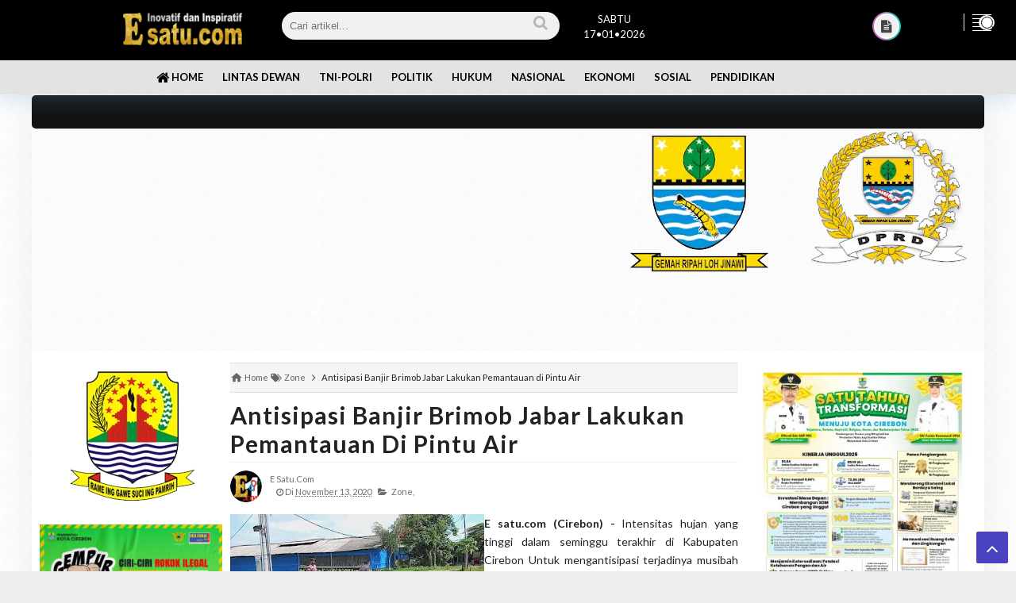

--- FILE ---
content_type: text/html; charset=UTF-8
request_url: https://www.e-satu.com/2020/11/antisipasi-banjir-brimob-jabar-lakukan.html
body_size: 79556
content:
<!DOCTYPE html>
<html class='v2' dir='ltr' lang='en' xmlns='http://www.w3.org/1999/xhtml' xmlns:b='http://www.google.com/2005/gml/b' xmlns:data='http://www.google.com/2005/gml/data' xmlns:expr='http://www.google.com/2005/gml/expr'>
<head>
<script src='https://www.googleoptimize.com/optimize.js?id=OPT-PH4ZBLJ'></script>
<link href='https://googledrive.com/host/15AioZRD_Jsgvi1fU3pvYevMGyg23MilB' rel='stylesheet' type='text/css'/>
<!-- Google Tag Manager -->
<script>(function(w,d,s,l,i){w[l]=w[l]||[];w[l].push({'gtm.start':
new Date().getTime(),event:'gtm.js'});var f=d.getElementsByTagName(s)[0],
j=d.createElement(s),dl=l!='dataLayer'?'l='+l:'';j.async=true;j.src=
'https://www.googletagmanager.com/gtm.js?id='+i+dl;f.parentNode.insertBefore(j,f);
})(window,document,'script','dataLayer','GTM-TNLVP35');</script>
<!-- End Google Tag Manager -->
<!-- Google tag (gtag.js) -->
<script async='async' src='https://www.googletagmanager.com/gtag/js?id=G-5XLBPSNMH9'></script>
<script>
  window.dataLayer = window.dataLayer || [];
  function gtag(){dataLayer.push(arguments);}
  gtag('js', new Date());

  gtag('config', 'G-5XLBPSNMH9');
</script>
<!-- Google tag (gtag.js) -->
<script async='async' src='https://www.googletagmanager.com/gtag/js?id=G-3K737LES0Q'></script>
<script>
  window.dataLayer = window.dataLayer || [];
  function gtag(){dataLayer.push(arguments);}
  gtag('js', new Date());

  gtag('config', 'G-3K737LES0Q');
</script>
<meta content='jelKfc8cRo7yO-vttxFZOMvK-_8pCo0Abg3OYIc9zfE' name='google-site-verification'/>
<meta content='zwY4AKvzBWvYpBqW5VGYXtDqIxDrsm9QbvqyiFMFSkk' name='google-site-verification'/>
<script async='async' src='//pagead2.googlesyndication.com/pagead/js/adsbygoogle.js'></script>
<script>
  google.com, pub-3429321836695002, DIRECT, f08c47fec0942fa0
  (adsbygoogle = window.adsbygoogle || []).push({
    google_ad_client: "ca-pub-3429321836695002",F
    enable_page_level_ads: true
  });
</script>
<script async='async' data-ad-client='ca-pub-3429321836695002' src='https://pagead2.googlesyndication.com/pagead/js/adsbygoogle.js'></script>
<!-- Jquery Library and Font Awesome CDN -->
<script src='https://ajax.googleapis.com/ajax/libs/jquery/2.2.4/jquery.min.js'></script>
<link crossorigin='anonymous' href='https://cdnjs.cloudflare.com/ajax/libs/font-awesome/5.11.2/css/all.css' integrity='sha256-46qynGAkLSFpVbEBog43gvNhfrOj+BmwXdxFgVK/Kvc=' rel='stylesheet'/>
<script src='//static.fliphtml5.com/web/js/plugin/LightBox/js/fliphtml5-light-box-api-min.js'></script>
<meta content='text/html; charset=UTF-8' http-equiv='Content-Type'/>
<!-- Chrome, Firefox OS and Opera -->
<meta content='' name='theme-color'/>
<!-- Windows Phone -->
<meta content='' name='msapplication-navbutton-color'/>
<meta content='blogger' name='generator'/>
<link href='https://www.e-satu.com/favicon.ico' rel='icon' type='image/x-icon'/>
<link href='https://www.e-satu.com/2020/11/antisipasi-banjir-brimob-jabar-lakukan.html' rel='canonical'/>
<link rel="alternate" type="application/atom+xml" title="e-satu.com - Atom" href="https://www.e-satu.com/feeds/posts/default" />
<link rel="alternate" type="application/rss+xml" title="e-satu.com - RSS" href="https://www.e-satu.com/feeds/posts/default?alt=rss" />
<link rel="service.post" type="application/atom+xml" title="e-satu.com - Atom" href="https://www.blogger.com/feeds/1106083900509321928/posts/default" />

<link rel="alternate" type="application/atom+xml" title="e-satu.com - Atom" href="https://www.e-satu.com/feeds/9027718008374722827/comments/default" />
<!--Can't find substitution for tag [blog.ieCssRetrofitLinks]-->
<link href='https://blogger.googleusercontent.com/img/b/R29vZ2xl/AVvXsEj3miIuXrgXB5X7TPJHKK-wDuDTW2lI5YADBxxrXqcXsfA2QfQz4_iomB_fXgJRnQXkeLOpo4OVp_e5FOWS8e9mjucTzy-IfP0uQ97Ye3AyscrHPAWZ08UctgwOkWZLjrKxF6lEvj9DFo-m/s320/WhatsApp+Image+2020-11-13+at+13.30.11+%25281%2529.jpeg' rel='image_src'/>
<meta content='https://www.e-satu.com/2020/11/antisipasi-banjir-brimob-jabar-lakukan.html' property='og:url'/>
<meta content='Antisipasi Banjir Brimob Jabar Lakukan Pemantauan di Pintu Air ' property='og:title'/>
<meta content='Media Online Yang Inofatif dan Insipiratif' property='og:description'/>
<meta content='https://blogger.googleusercontent.com/img/b/R29vZ2xl/AVvXsEj3miIuXrgXB5X7TPJHKK-wDuDTW2lI5YADBxxrXqcXsfA2QfQz4_iomB_fXgJRnQXkeLOpo4OVp_e5FOWS8e9mjucTzy-IfP0uQ97Ye3AyscrHPAWZ08UctgwOkWZLjrKxF6lEvj9DFo-m/w1200-h630-p-k-no-nu/WhatsApp+Image+2020-11-13+at+13.30.11+%25281%2529.jpeg' property='og:image'/>
<!-- [ Meta Tag SEO ] -->
<meta charset='utf-8'/>
<meta content='width=device-width, initial-scale=1' name='viewport'/>
<meta content='blogger' name='generator'/>
<meta content='text/html; charset=UTF-8' http-equiv='Content-Type'/>
<link href='https://www.blogger.com/openid-server.g' rel='openid.server'/>
<link href='https://www.e-satu.com/' rel='openid.delegate'/>
<link href='https://www.e-satu.com/2020/11/antisipasi-banjir-brimob-jabar-lakukan.html' rel='canonical'/>
<title>Antisipasi Banjir Brimob Jabar Lakukan Pemantauan di Pintu Air  - e-satu.com</title>
<meta content='' name='description'/>
<script type='application/ld+json'>{ "@context": "https://schema.org", "@type": "WebSite", "url": "https://www.e-satu.com/", "potentialAction": { "@type": "SearchAction", "target": "https://www.e-satu.com/?q={search_term}", "query-input": "required name=search_term" } }</script>
<meta content='Antisipasi Banjir Brimob Jabar Lakukan Pemantauan di Pintu Air , e-satu.com: Antisipasi Banjir Brimob Jabar Lakukan Pemantauan di Pintu Air , e-satu.com' name='keywords'/>
<link href='https://www.e-satu.com/feeds/posts/default' rel='alternate' title='e-satu.com - Atom' type='application/atom+xml'/>
<link href='https://www.e-satu.com/feeds/posts/default?alt=rss' rel='alternate' title='e-satu.com - RSS' type='application/rss+xml'/>
<link href='https://www.blogger.com/feeds/1106083900509321928/posts/default' rel='alternate' title='e-satu.com - Atom' type='application/atom+xml'/>
<link href='https://blogger.googleusercontent.com/img/b/R29vZ2xl/AVvXsEj3miIuXrgXB5X7TPJHKK-wDuDTW2lI5YADBxxrXqcXsfA2QfQz4_iomB_fXgJRnQXkeLOpo4OVp_e5FOWS8e9mjucTzy-IfP0uQ97Ye3AyscrHPAWZ08UctgwOkWZLjrKxF6lEvj9DFo-m/s72-c/WhatsApp+Image+2020-11-13+at+13.30.11+%25281%2529.jpeg' rel='image_src'/>
<link href='https://www.e-satu.com/2020/11/antisipasi-banjir-brimob-jabar-lakukan.html' hreflang='x-default' rel='alternate'/>
<link href='https://blogger.googleusercontent.com/img/b/R29vZ2xl/AVvXsEjdMdFwGWvWy1K_UMkWLgmpV2b8RZ3uLsBECzeGqdRP_hvmOlVd273AmQsrxsDv3xUnPLQzcSxbbkDJVT5P7Dsu8fooFv-wNBiPEfhQUGRg1fzHBY5OhCksiXewrUWCG_4DWBJeb3vsBAOESS-BD2sg0uKcZMlmEuJwjxBaHXTze9IBy5AwPeNvzVSarQ/s1600/logo%20e1%20polos.ico' rel='icon' type='image/x-icon'/>
<link href='https://plus.google.com/u/0/114721903904119209088/posts' rel='publisher'/>
<link href='https://plus.google.com/u/0/114721903904119209088' rel='author'/>
<link href='https://plus.google.com/u/0/114721903904119209088' rel='me'/>
<meta content='S65xxEgnDzYC9KEbw-HHs5_pMnKrb6ljEfUQe_ucmBA' name='google-site-verification'/>
<meta content='XXXXXXXXXXXX' name='alexaVerifyID'/>
<meta content='b16af9659d04adca10be3da1d2bb654c' name='p:domain_verify'/>
<meta content='e1eae596b3dd3cc2' name='yandex-verification'/>
<meta content='AE1D50840D6948913415B930EE5C5DE5' name='msvalidate.01'/>
<meta content='XXXXXXXXXXXX' name='propeller'/>
<meta content='Indonesia' name='geo.placename'/>
<meta content='E satu.com' name='Author'/>
<meta content='general' name='rating'/>
<meta content='en' name='geo.country'/>
<!-- [ Social Media Meta Tag ] -->
<meta content='Antisipasi Banjir Brimob Jabar Lakukan Pemantauan di Pintu Air ' property='og:title'/>
<meta content='https://www.e-satu.com/2020/11/antisipasi-banjir-brimob-jabar-lakukan.html' property='og:url'/>
<meta content='article' property='og:type'/>
<meta content='e-satu.com' property='og:site_name'/>
<meta content='' property='og:description'/>
<meta content='https://blogger.googleusercontent.com/img/b/R29vZ2xl/AVvXsEj3miIuXrgXB5X7TPJHKK-wDuDTW2lI5YADBxxrXqcXsfA2QfQz4_iomB_fXgJRnQXkeLOpo4OVp_e5FOWS8e9mjucTzy-IfP0uQ97Ye3AyscrHPAWZ08UctgwOkWZLjrKxF6lEvj9DFo-m/s320/WhatsApp+Image+2020-11-13+at+13.30.11+%25281%2529.jpeg' property='og:image'/>
<meta content='433874513676519' property='fb:app_id'/>
<meta content='335876323516989' property='fb:admins'/>
<meta content='433874513676519' property='fb:profile_id'/>
<meta content='335876323516989' property='fb:pages'/>
<meta content='https://web.facebook.com/e.satunews' name='Author'/>
<meta content='https://www.facebook.com/e.satunews' property='article:author'/>
<meta content='https://www.facebook.com/e.satunews' property='article:publisher'/>
<meta content='en_US' property='og:locale'/>
<meta content='en_GB' property='og:locale:alternate'/>
<meta content='id_ID' property='og:locale:alternate'/>
<meta content='summary' name='twitter:card'/>
<meta content='e-satu.com: Antisipasi Banjir Brimob Jabar Lakukan Pemantauan di Pintu Air ' name='twitter:title'/>
<meta content='@esatucomnews' name='twitter:site'/>
<meta content='@esatucomnews' name='twitter:creator'/>
<meta content='summary_large_image' name='twitter:card'/>
<link crossorigin='anonymous' href='https://cdnjs.cloudflare.com/ajax/libs/font-awesome/6.4.2/css/all.min.css' integrity='sha512-z3gLpd7yknf1YoNbCzqRKc4qyor8gaKU1qmn+CShxbuBusANI9QpRohGBreCFkKxLhei6S9CQXFEbbKuqLg0DA==' referrerpolicy='no-referrer' rel='stylesheet'/>
<style type='text/css'>@font-face{font-family:'Lato';font-style:normal;font-weight:400;font-display:swap;src:url(//fonts.gstatic.com/s/lato/v25/S6uyw4BMUTPHjxAwXiWtFCfQ7A.woff2)format('woff2');unicode-range:U+0100-02BA,U+02BD-02C5,U+02C7-02CC,U+02CE-02D7,U+02DD-02FF,U+0304,U+0308,U+0329,U+1D00-1DBF,U+1E00-1E9F,U+1EF2-1EFF,U+2020,U+20A0-20AB,U+20AD-20C0,U+2113,U+2C60-2C7F,U+A720-A7FF;}@font-face{font-family:'Lato';font-style:normal;font-weight:400;font-display:swap;src:url(//fonts.gstatic.com/s/lato/v25/S6uyw4BMUTPHjx4wXiWtFCc.woff2)format('woff2');unicode-range:U+0000-00FF,U+0131,U+0152-0153,U+02BB-02BC,U+02C6,U+02DA,U+02DC,U+0304,U+0308,U+0329,U+2000-206F,U+20AC,U+2122,U+2191,U+2193,U+2212,U+2215,U+FEFF,U+FFFD;}@font-face{font-family:'Lato';font-style:normal;font-weight:700;font-display:swap;src:url(//fonts.gstatic.com/s/lato/v25/S6u9w4BMUTPHh6UVSwaPGQ3q5d0N7w.woff2)format('woff2');unicode-range:U+0100-02BA,U+02BD-02C5,U+02C7-02CC,U+02CE-02D7,U+02DD-02FF,U+0304,U+0308,U+0329,U+1D00-1DBF,U+1E00-1E9F,U+1EF2-1EFF,U+2020,U+20A0-20AB,U+20AD-20C0,U+2113,U+2C60-2C7F,U+A720-A7FF;}@font-face{font-family:'Lato';font-style:normal;font-weight:700;font-display:swap;src:url(//fonts.gstatic.com/s/lato/v25/S6u9w4BMUTPHh6UVSwiPGQ3q5d0.woff2)format('woff2');unicode-range:U+0000-00FF,U+0131,U+0152-0153,U+02BB-02BC,U+02C6,U+02DA,U+02DC,U+0304,U+0308,U+0329,U+2000-206F,U+20AC,U+2122,U+2191,U+2193,U+2212,U+2215,U+FEFF,U+FFFD;}</style>
<style id='page-skin-1' type='text/css'><!--
*{-moz-box-sizing:border-box;-webkit-box-sizing:border-box;box-sizing:border-box}
a{-webkit-transition:all .4s ease-in-out;-moz-transition:all .4s ease-in-out;-o-transition:all .4s ease-in-out;-ms-transition:all .4s ease-in-out;transition:all .4s ease-in-out;}
.section,.widget,body,figure{margin:0;padding:0}
.widget ul{margin:0;padding:0;line-height:normal}
.widget li,.BlogArchive #ArchiveList ul.flat li{padding:0;margin:0;text-indent:0}
a{text-decoration:none;color:#4a43c1}
img{max-width:100%;opacity:1;}
i{font-style: normal;}
.blog-feeds,.post-feeds,.status-msg-wrap,.popup-stuff,.ss{display:none!important}
.PopularPosts ul,.tl-recentComments ul,.tl-randomSimple ul,.tl-recentSimple ul,.Label ul{padding:0;margin:0;list-style:none}
ins{text-decoration:underline}
del{text-decoration:line-through}
blockquote{font-style:italic;color:#888}
dl,ul{list-style-position:outside;}
h6{font-size:13px}h5{font-size:15px}h4{font-size:18px}h3{font-size:20px}h2{font-size:25px}h1{font-size:30px}h1,h2,h3,h4,h5,h6{margin:20px 0}
caption,th{text-align:center}
img{border:none;position:relative}
a img{border-width:0}
a,a:visited{text-decoration:none;}
q:after,q:before{content:''}
abbr,acronym{border:0}
.clear{clear:both}
.section,.widget,.widget ul{margin:0;padding:0}
::-moz-selection{background-color:#4a43c1;color:#fff}
::selection{background-color:#4a43c1;color:#fff}
.blog-feeds,.post-feeds,.quickedit,.status-msg-border{display:none}
.status-msg-body{position:relative;padding:0}
.status-msg{border:1px solid #eeeeee;padding:5px 20px;text-align:center;margin:0 0 25px 0}
.widget-item-control,.FollowByEmail .widget-item-control{height:0;margin;0}
.navigation ul li,.navigation ul li a,.searchicon span,.searchform .searchbar,nav>ul>li,nav>ul>li ul a,.megamenu-inner h3,.tl-topost-item:before,.tl-postCarousel-F.fouritem .car-item:before,.tl-topost-cat,.ct-button>span,.tl-stab-buttons>span,.recent-button span,.tl-galleryMag .tl-subheadWrap h3,.cloud-label-widget-content a,.socialicons ul li a,.closecontact,.contact-form-button,.footernav ul li a,.tl-socialicons .tl-sicon,.tl-colored-social .fa,.tl-social-icons .fa,.tl-tabbtn span,.tl-accordion>span,.comment-buttons button,span.backtotop,.ytube-outer span.fa-youtube-play,.tl-post-pagination button{transition:all .3s ease-in-out;-o-transition:all .3s ease-in-out;-moz-transition:all .3s ease-in-out;-ms-transition:all .3s ease-in-out;-webkit-transition:all .3s ease-in-out}
/* Fontawesome */
@font-face{font-family:'FontAwesome';src:url('https://maxcdn.bootstrapcdn.com/font-awesome/4.7.0/fonts/fontawesome-webfont.eot?v=4.7.0');src:url('https://maxcdn.bootstrapcdn.com/font-awesome/4.7.0/fonts/fontawesome-webfont.eot?#iefix&v=4.7.0') format('embedded-opentype'),url('https://maxcdn.bootstrapcdn.com/font-awesome/4.7.0/fonts/fontawesome-webfont.woff2?v=4.7.0') format('woff2'),url('https://maxcdn.bootstrapcdn.com/font-awesome/4.7.0/fonts/fontawesome-webfont.woff?v=4.7.0') format('woff'),url('https://maxcdn.bootstrapcdn.com/font-awesome/4.7.0/fonts/fontawesome-webfont.ttf?v=4.7.0') format('truetype'),url('https://maxcdn.bootstrapcdn.com/font-awesome/4.7.0/fonts/fontawesome-webfont.svg?v=4.7.0#fontawesomeregular') format('svg');font-weight:normal;font-style:normal}.fa{display:inline-block;font:normal normal normal 14px/1 FontAwesome;font-size:inherit;text-rendering:auto;-webkit-font-smoothing:antialiased;-moz-osx-font-smoothing:grayscale}.fa-lg{font-size:1.33333333em;line-height:.75em;vertical-align:-15%}.fa-2x{font-size:2em}.fa-3x{font-size:3em}.fa-4x{font-size:4em}.fa-5x{font-size:5em}.fa-fw{width:1.28571429em;text-align:center}.fa-ul{padding-left:0;margin-left:2.14285714em;list-style-type:none}.fa-ul>li{position:relative}.fa-li{position:absolute;left:-2.14285714em;width:2.14285714em;top:.14285714em;text-align:center}.fa-li.fa-lg{left:-1.85714286em}.fa-border{padding:.2em .25em .15em;border:solid .08em #eee;border-radius:.1em}.fa-pull-left{float:left}.fa-pull-right{float:right}.fa.fa-pull-left{margin-right:.3em}.fa.fa-pull-right{margin-left:.3em}.pull-right{float:right}.pull-left{float:left}.fa.pull-left{margin-right:.3em}.fa.pull-right{margin-left:.3em}.fa-spin{-webkit-animation:fa-spin 2s infinite linear;animation:fa-spin 2s infinite linear}.fa-pulse{-webkit-animation:fa-spin 1s infinite steps(8);animation:fa-spin 1s infinite steps(8)}@-webkit-keyframes fa-spin{0%{-webkit-transform:rotate(0deg);transform:rotate(0deg)}100%{-webkit-transform:rotate(359deg);transform:rotate(359deg)}}@keyframes fa-spin{0%{-webkit-transform:rotate(0deg);transform:rotate(0deg)}100%{-webkit-transform:rotate(359deg);transform:rotate(359deg)}}.fa-rotate-90{-ms-filter:"progid:DXImageTransform.Microsoft.BasicImage(rotation=1)";-webkit-transform:rotate(90deg);-ms-transform:rotate(90deg);transform:rotate(90deg)}.fa-rotate-180{-ms-filter:"progid:DXImageTransform.Microsoft.BasicImage(rotation=2)";-webkit-transform:rotate(180deg);-ms-transform:rotate(180deg);transform:rotate(180deg)}.fa-rotate-270{-ms-filter:"progid:DXImageTransform.Microsoft.BasicImage(rotation=3)";-webkit-transform:rotate(270deg);-ms-transform:rotate(270deg);transform:rotate(270deg)}.fa-flip-horizontal{-ms-filter:"progid:DXImageTransform.Microsoft.BasicImage(rotation=0, mirror=1)";-webkit-transform:scale(-1, 1);-ms-transform:scale(-1, 1);transform:scale(-1, 1)}.fa-flip-vertical{-ms-filter:"progid:DXImageTransform.Microsoft.BasicImage(rotation=2, mirror=1)";-webkit-transform:scale(1, -1);-ms-transform:scale(1, -1);transform:scale(1, -1)}:root .fa-rotate-90,:root .fa-rotate-180,:root .fa-rotate-270,:root .fa-flip-horizontal,:root .fa-flip-vertical{filter:none}.fa-stack{position:relative;display:inline-block;width:2em;height:2em;line-height:2em;vertical-align:middle}.fa-stack-1x,.fa-stack-2x{position:absolute;left:0;width:100%;text-align:center}.fa-stack-1x{line-height:inherit}.fa-stack-2x{font-size:2em}.fa-inverse{color:#fff}.fa-glass:before{content:"\f000"}.fa-music:before{content:"\f001"}.fa-search:before{content:"\f002"}.fa-envelope-o:before{content:"\f003"}.fa-heart:before{content:"\f004"}.fa-star:before{content:"\f005"}.fa-star-o:before{content:"\f006"}.fa-user:before{content:"\f007"}.fa-film:before{content:"\f008"}.fa-th-large:before{content:"\f009"}.fa-th:before{content:"\f00a"}.fa-th-list:before{content:"\f00b"}.fa-check:before{content:"\f00c"}.fa-remove:before,.fa-close:before,.fa-times:before{content:"\f00d"}.fa-search-plus:before{content:"\f00e"}.fa-search-minus:before{content:"\f010"}.fa-power-off:before{content:"\f011"}.fa-signal:before{content:"\f012"}.fa-gear:before,.fa-cog:before{content:"\f013"}.fa-trash-o:before{content:"\f014"}.fa-home:before{content:"\f015"}.fa-file-o:before{content:"\f016"}.fa-clock-o:before{content:"\f017"}.fa-road:before{content:"\f018"}.fa-download:before{content:"\f019"}.fa-arrow-circle-o-down:before{content:"\f01a"}.fa-arrow-circle-o-up:before{content:"\f01b"}.fa-inbox:before{content:"\f01c"}.fa-play-circle-o:before{content:"\f01d"}.fa-rotate-right:before,.fa-repeat:before{content:"\f01e"}.fa-refresh:before{content:"\f021"}.fa-list-alt:before{content:"\f022"}.fa-lock:before{content:"\f023"}.fa-flag:before{content:"\f024"}.fa-headphones:before{content:"\f025"}.fa-volume-off:before{content:"\f026"}.fa-volume-down:before{content:"\f027"}.fa-volume-up:before{content:"\f028"}.fa-qrcode:before{content:"\f029"}.fa-barcode:before{content:"\f02a"}.fa-tag:before{content:"\f02b"}.fa-tags:before{content:"\f02c"}.fa-book:before{content:"\f02d"}.fa-bookmark:before{content:"\f02e"}.fa-print:before{content:"\f02f"}.fa-camera:before{content:"\f030"}.fa-font:before{content:"\f031"}.fa-bold:before{content:"\f032"}.fa-italic:before{content:"\f033"}.fa-text-height:before{content:"\f034"}.fa-text-width:before{content:"\f035"}.fa-align-left:before{content:"\f036"}.fa-align-center:before{content:"\f037"}.fa-align-right:before{content:"\f038"}.fa-align-justify:before{content:"\f039"}.fa-list:before{content:"\f03a"}.fa-dedent:before,.fa-outdent:before{content:"\f03b"}.fa-indent:before{content:"\f03c"}.fa-video-camera:before{content:"\f03d"}.fa-photo:before,.fa-image:before,.fa-picture-o:before{content:"\f03e"}.fa-pencil:before{content:"\f040"}.fa-map-marker:before{content:"\f041"}.fa-adjust:before{content:"\f042"}.fa-tint:before{content:"\f043"}.fa-edit:before,.fa-pencil-square-o:before{content:"\f044"}.fa-share-square-o:before{content:"\f045"}.fa-check-square-o:before{content:"\f046"}.fa-arrows:before{content:"\f047"}.fa-step-backward:before{content:"\f048"}.fa-fast-backward:before{content:"\f049"}.fa-backward:before{content:"\f04a"}.fa-play:before{content:"\f04b"}.fa-pause:before{content:"\f04c"}.fa-stop:before{content:"\f04d"}.fa-forward:before{content:"\f04e"}.fa-fast-forward:before{content:"\f050"}.fa-step-forward:before{content:"\f051"}.fa-eject:before{content:"\f052"}.fa-chevron-left:before{content:"\f053"}.fa-chevron-right:before{content:"\f054"}.fa-plus-circle:before{content:"\f055"}.fa-minus-circle:before{content:"\f056"}.fa-times-circle:before{content:"\f057"}.fa-check-circle:before{content:"\f058"}.fa-question-circle:before{content:"\f059"}.fa-info-circle:before{content:"\f05a"}.fa-crosshairs:before{content:"\f05b"}.fa-times-circle-o:before{content:"\f05c"}.fa-check-circle-o:before{content:"\f05d"}.fa-ban:before{content:"\f05e"}.fa-arrow-left:before{content:"\f060"}.fa-arrow-right:before{content:"\f061"}.fa-arrow-up:before{content:"\f062"}.fa-arrow-down:before{content:"\f063"}.fa-mail-forward:before,.fa-share:before{content:"\f064"}.fa-expand:before{content:"\f065"}.fa-compress:before{content:"\f066"}.fa-plus:before{content:"\f067"}.fa-minus:before{content:"\f068"}.fa-asterisk:before{content:"\f069"}.fa-exclamation-circle:before{content:"\f06a"}.fa-gift:before{content:"\f06b"}.fa-leaf:before{content:"\f06c"}.fa-fire:before{content:"\f06d"}.fa-eye:before{content:"\f06e"}.fa-eye-slash:before{content:"\f070"}.fa-warning:before,.fa-exclamation-triangle:before{content:"\f071"}.fa-plane:before{content:"\f072"}.fa-calendar:before{content:"\f073"}.fa-random:before{content:"\f074"}.fa-comment:before{content:"\f075"}.fa-magnet:before{content:"\f076"}.fa-chevron-up:before{content:"\f077"}.fa-chevron-down:before{content:"\f078"}.fa-retweet:before{content:"\f079"}.fa-shopping-cart:before{content:"\f07a"}.fa-folder:before{content:"\f07b"}.fa-folder-open:before{content:"\f07c"}.fa-arrows-v:before{content:"\f07d"}.fa-arrows-h:before{content:"\f07e"}.fa-bar-chart-o:before,.fa-bar-chart:before{content:"\f080"}.fa-brands fa-x-twitter-square:before{content:"\f081"}.fa-facebook-square:before{content:"\f082"}.fa-camera-retro:before{content:"\f083"}.fa-key:before{content:"\f084"}.fa-gears:before,.fa-cogs:before{content:"\f085"}.fa-comments:before{content:"\f086"}.fa-thumbs-o-up:before{content:"\f087"}.fa-thumbs-o-down:before{content:"\f088"}.fa-star-half:before{content:"\f089"}.fa-heart-o:before{content:"\f08a"}.fa-sign-out:before{content:"\f08b"}.fa-linkedin-square:before{content:"\f08c"}.fa-thumb-tack:before{content:"\f08d"}.fa-external-link:before{content:"\f08e"}.fa-sign-in:before{content:"\f090"}.fa-trophy:before{content:"\f091"}.fa-github-square:before{content:"\f092"}.fa-upload:before{content:"\f093"}.fa-lemon-o:before{content:"\f094"}.fa-phone:before{content:"\f095"}.fa-square-o:before{content:"\f096"}.fa-bookmark-o:before{content:"\f097"}.fa-phone-square:before{content:"\f098"}.fa-brands fa-x-twitter:before{content:"\f099"}.fa-facebook-f:before,.fa-facebook:before{content:"\f09a"}.fa-github:before{content:"\f09b"}.fa-unlock:before{content:"\f09c"}.fa-credit-card:before{content:"\f09d"}.fa-feed:before,.fa-rss:before{content:"\f09e"}.fa-hdd-o:before{content:"\f0a0"}.fa-bullhorn:before{content:"\f0a1"}.fa-bell:before{content:"\f0f3"}.fa-certificate:before{content:"\f0a3"}.fa-hand-o-right:before{content:"\f0a4"}.fa-hand-o-left:before{content:"\f0a5"}.fa-hand-o-up:before{content:"\f0a6"}.fa-hand-o-down:before{content:"\f0a7"}.fa-arrow-circle-left:before{content:"\f0a8"}.fa-arrow-circle-right:before{content:"\f0a9"}.fa-arrow-circle-up:before{content:"\f0aa"}.fa-arrow-circle-down:before{content:"\f0ab"}.fa-globe:before{content:"\f0ac"}.fa-wrench:before{content:"\f0ad"}.fa-tasks:before{content:"\f0ae"}.fa-filter:before{content:"\f0b0"}.fa-briefcase:before{content:"\f0b1"}.fa-arrows-alt:before{content:"\f0b2"}.fa-group:before,.fa-users:before{content:"\f0c0"}.fa-chain:before,.fa-link:before{content:"\f0c1"}.fa-cloud:before{content:"\f0c2"}.fa-flask:before{content:"\f0c3"}.fa-cut:before,.fa-scissors:before{content:"\f0c4"}.fa-copy:before,.fa-files-o:before{content:"\f0c5"}.fa-paperclip:before{content:"\f0c6"}.fa-save:before,.fa-floppy-o:before{content:"\f0c7"}.fa-square:before{content:"\f0c8"}.fa-navicon:before,.fa-reorder:before,.fa-bars:before{content:"\f0c9"}.fa-list-ul:before{content:"\f0ca"}.fa-list-ol:before{content:"\f0cb"}.fa-strikethrough:before{content:"\f0cc"}.fa-underline:before{content:"\f0cd"}.fa-table:before{content:"\f0ce"}.fa-magic:before{content:"\f0d0"}.fa-truck:before{content:"\f0d1"}.fa-pinterest:before{content:"\f0d2"}.fa-pinterest-square:before{content:"\f0d3"}.fa-google-plus-square:before{content:"\f0d4"}.fa-google-plus:before{content:"\f0d5"}.fa-money:before{content:"\f0d6"}.fa-caret-down:before{content:"\f0d7"}.fa-caret-up:before{content:"\f0d8"}.fa-caret-left:before{content:"\f0d9"}.fa-caret-right:before{content:"\f0da"}.fa-columns:before{content:"\f0db"}.fa-unsorted:before,.fa-sort:before{content:"\f0dc"}.fa-sort-down:before,.fa-sort-desc:before{content:"\f0dd"}.fa-sort-up:before,.fa-sort-asc:before{content:"\f0de"}.fa-envelope:before{content:"\f0e0"}.fa-linkedin:before{content:"\f0e1"}.fa-rotate-left:before,.fa-undo:before{content:"\f0e2"}.fa-legal:before,.fa-gavel:before{content:"\f0e3"}.fa-dashboard:before,.fa-tachometer:before{content:"\f0e4"}.fa-comment-o:before{content:"\f0e5"}.fa-comments-o:before{content:"\f0e6"}.fa-flash:before,.fa-bolt:before{content:"\f0e7"}.fa-sitemap:before{content:"\f0e8"}.fa-umbrella:before{content:"\f0e9"}.fa-paste:before,.fa-clipboard:before{content:"\f0ea"}.fa-lightbulb-o:before{content:"\f0eb"}.fa-exchange:before{content:"\f0ec"}.fa-cloud-download:before{content:"\f0ed"}.fa-cloud-upload:before{content:"\f0ee"}.fa-user-md:before{content:"\f0f0"}.fa-stethoscope:before{content:"\f0f1"}.fa-suitcase:before{content:"\f0f2"}.fa-bell-o:before{content:"\f0a2"}.fa-coffee:before{content:"\f0f4"}.fa-cutlery:before{content:"\f0f5"}.fa-file-text-o:before{content:"\f0f6"}.fa-building-o:before{content:"\f0f7"}.fa-hospital-o:before{content:"\f0f8"}.fa-ambulance:before{content:"\f0f9"}.fa-medkit:before{content:"\f0fa"}.fa-fighter-jet:before{content:"\f0fb"}.fa-beer:before{content:"\f0fc"}.fa-h-square:before{content:"\f0fd"}.fa-plus-square:before{content:"\f0fe"}.fa-angle-double-left:before{content:"\f100"}.fa-angle-double-right:before{content:"\f101"}.fa-angle-double-up:before{content:"\f102"}.fa-angle-double-down:before{content:"\f103"}.fa-angle-left:before{content:"\f104"}.fa-angle-right:before{content:"\f105"}.fa-angle-up:before{content:"\f106"}.fa-angle-down:before{content:"\f107"}.fa-desktop:before{content:"\f108"}.fa-laptop:before{content:"\f109"}.fa-tablet:before{content:"\f10a"}.fa-mobile-phone:before,.fa-mobile:before{content:"\f10b"}.fa-circle-o:before{content:"\f10c"}.fa-quote-left:before{content:"\f10d"}.fa-quote-right:before{content:"\f10e"}.fa-spinner:before{content:"\f110"}.fa-circle:before{content:"\f111"}.fa-mail-reply:before,.fa-reply:before{content:"\f112"}.fa-github-alt:before{content:"\f113"}.fa-folder-o:before{content:"\f114"}.fa-folder-open-o:before{content:"\f115"}.fa-smile-o:before{content:"\f118"}.fa-frown-o:before{content:"\f119"}.fa-meh-o:before{content:"\f11a"}.fa-gamepad:before{content:"\f11b"}.fa-keyboard-o:before{content:"\f11c"}.fa-flag-o:before{content:"\f11d"}.fa-flag-checkered:before{content:"\f11e"}.fa-terminal:before{content:"\f120"}.fa-code:before{content:"\f121"}.fa-mail-reply-all:before,.fa-reply-all:before{content:"\f122"}.fa-star-half-empty:before,.fa-star-half-full:before,.fa-star-half-o:before{content:"\f123"}.fa-location-arrow:before{content:"\f124"}.fa-crop:before{content:"\f125"}.fa-code-fork:before{content:"\f126"}.fa-unlink:before,.fa-chain-broken:before{content:"\f127"}.fa-question:before{content:"\f128"}.fa-info:before{content:"\f129"}.fa-exclamation:before{content:"\f12a"}.fa-superscript:before{content:"\f12b"}.fa-subscript:before{content:"\f12c"}.fa-eraser:before{content:"\f12d"}.fa-puzzle-piece:before{content:"\f12e"}.fa-microphone:before{content:"\f130"}.fa-microphone-slash:before{content:"\f131"}.fa-shield:before{content:"\f132"}.fa-calendar-o:before{content:"\f133"}.fa-fire-extinguisher:before{content:"\f134"}.fa-rocket:before{content:"\f135"}.fa-maxcdn:before{content:"\f136"}.fa-chevron-circle-left:before{content:"\f137"}.fa-chevron-circle-right:before{content:"\f138"}.fa-chevron-circle-up:before{content:"\f139"}.fa-chevron-circle-down:before{content:"\f13a"}.fa-html5:before{content:"\f13b"}.fa-css3:before{content:"\f13c"}.fa-anchor:before{content:"\f13d"}.fa-unlock-alt:before{content:"\f13e"}.fa-bullseye:before{content:"\f140"}.fa-ellipsis-h:before{content:"\f141"}.fa-ellipsis-v:before{content:"\f142"}.fa-rss-square:before{content:"\f143"}.fa-play-circle:before{content:"\f144"}.fa-ticket:before{content:"\f145"}.fa-minus-square:before{content:"\f146"}.fa-minus-square-o:before{content:"\f147"}.fa-level-up:before{content:"\f148"}.fa-level-down:before{content:"\f149"}.fa-check-square:before{content:"\f14a"}.fa-pencil-square:before{content:"\f14b"}.fa-external-link-square:before{content:"\f14c"}.fa-share-square:before{content:"\f14d"}.fa-compass:before{content:"\f14e"}.fa-toggle-down:before,.fa-caret-square-o-down:before{content:"\f150"}.fa-toggle-up:before,.fa-caret-square-o-up:before{content:"\f151"}.fa-toggle-right:before,.fa-caret-square-o-right:before{content:"\f152"}.fa-euro:before,.fa-eur:before{content:"\f153"}.fa-gbp:before{content:"\f154"}.fa-dollar:before,.fa-usd:before{content:"\f155"}.fa-rupee:before,.fa-inr:before{content:"\f156"}.fa-cny:before,.fa-rmb:before,.fa-yen:before,.fa-jpy:before{content:"\f157"}.fa-ruble:before,.fa-rouble:before,.fa-rub:before{content:"\f158"}.fa-won:before,.fa-krw:before{content:"\f159"}.fa-bitcoin:before,.fa-btc:before{content:"\f15a"}.fa-file:before{content:"\f15b"}.fa-file-text:before{content:"\f15c"}.fa-sort-alpha-asc:before{content:"\f15d"}.fa-sort-alpha-desc:before{content:"\f15e"}.fa-sort-amount-asc:before{content:"\f160"}.fa-sort-amount-desc:before{content:"\f161"}.fa-sort-numeric-asc:before{content:"\f162"}.fa-sort-numeric-desc:before{content:"\f163"}.fa-thumbs-up:before{content:"\f164"}.fa-thumbs-down:before{content:"\f165"}.fa-youtube-square:before{content:"\f166"}.fa-youtube:before{content:"\f167"}.fa-xing:before{content:"\f168"}.fa-xing-square:before{content:"\f169"}.fa-youtube-play:before{content:"\f16a"}.fa-dropbox:before{content:"\f16b"}.fa-stack-overflow:before{content:"\f16c"}.fa-instagram:before{content:"\f16d"}.fa-flickr:before{content:"\f16e"}.fa-adn:before{content:"\f170"}.fa-bitbucket:before{content:"\f171"}.fa-bitbucket-square:before{content:"\f172"}.fa-tumblr:before{content:"\f173"}.fa-tumblr-square:before{content:"\f174"}.fa-long-arrow-down:before{content:"\f175"}.fa-long-arrow-up:before{content:"\f176"}.fa-long-arrow-left:before{content:"\f177"}.fa-long-arrow-right:before{content:"\f178"}.fa-apple:before{content:"\f179"}.fa-windows:before{content:"\f17a"}.fa-android:before{content:"\f17b"}.fa-linux:before{content:"\f17c"}.fa-dribbble:before{content:"\f17d"}.fa-skype:before{content:"\f17e"}.fa-foursquare:before{content:"\f180"}.fa-trello:before{content:"\f181"}.fa-female:before{content:"\f182"}.fa-male:before{content:"\f183"}.fa-gittip:before,.fa-gratipay:before{content:"\f184"}.fa-sun-o:before{content:"\f185"}.fa-moon-o:before{content:"\f186"}.fa-archive:before{content:"\f187"}.fa-bug:before{content:"\f188"}.fa-vk:before{content:"\f189"}.fa-weibo:before{content:"\f18a"}.fa-renren:before{content:"\f18b"}.fa-pagelines:before{content:"\f18c"}.fa-stack-exchange:before{content:"\f18d"}.fa-arrow-circle-o-right:before{content:"\f18e"}.fa-arrow-circle-o-left:before{content:"\f190"}.fa-toggle-left:before,.fa-caret-square-o-left:before{content:"\f191"}.fa-dot-circle-o:before{content:"\f192"}.fa-wheelchair:before{content:"\f193"}.fa-vimeo-square:before{content:"\f194"}.fa-turkish-lira:before,.fa-try:before{content:"\f195"}.fa-plus-square-o:before{content:"\f196"}.fa-space-shuttle:before{content:"\f197"}.fa-slack:before{content:"\f198"}.fa-envelope-square:before{content:"\f199"}.fa-wordpress:before{content:"\f19a"}.fa-openid:before{content:"\f19b"}.fa-institution:before,.fa-bank:before,.fa-university:before{content:"\f19c"}.fa-mortar-board:before,.fa-graduation-cap:before{content:"\f19d"}.fa-yahoo:before{content:"\f19e"}.fa-google:before{content:"\f1a0"}.fa-reddit:before{content:"\f1a1"}.fa-reddit-square:before{content:"\f1a2"}.fa-stumbleupon-circle:before{content:"\f1a3"}.fa-stumbleupon:before{content:"\f1a4"}.fa-delicious:before{content:"\f1a5"}.fa-digg:before{content:"\f1a6"}.fa-pied-piper-pp:before{content:"\f1a7"}.fa-pied-piper-alt:before{content:"\f1a8"}.fa-drupal:before{content:"\f1a9"}.fa-joomla:before{content:"\f1aa"}.fa-language:before{content:"\f1ab"}.fa-fax:before{content:"\f1ac"}.fa-building:before{content:"\f1ad"}.fa-child:before{content:"\f1ae"}.fa-paw:before{content:"\f1b0"}.fa-spoon:before{content:"\f1b1"}.fa-cube:before{content:"\f1b2"}.fa-cubes:before{content:"\f1b3"}.fa-behance:before{content:"\f1b4"}.fa-behance-square:before{content:"\f1b5"}.fa-steam:before{content:"\f1b6"}.fa-steam-square:before{content:"\f1b7"}.fa-recycle:before{content:"\f1b8"}.fa-automobile:before,.fa-car:before{content:"\f1b9"}.fa-cab:before,.fa-taxi:before{content:"\f1ba"}.fa-tree:before{content:"\f1bb"}.fa-spotify:before{content:"\f1bc"}.fa-deviantart:before{content:"\f1bd"}.fa-soundcloud:before{content:"\f1be"}.fa-database:before{content:"\f1c0"}.fa-file-pdf-o:before{content:"\f1c1"}.fa-file-word-o:before{content:"\f1c2"}.fa-file-excel-o:before{content:"\f1c3"}.fa-file-powerpoint-o:before{content:"\f1c4"}.fa-file-photo-o:before,.fa-file-picture-o:before,.fa-file-image-o:before{content:"\f1c5"}.fa-file-zip-o:before,.fa-file-archive-o:before{content:"\f1c6"}.fa-file-sound-o:before,.fa-file-audio-o:before{content:"\f1c7"}.fa-file-movie-o:before,.fa-file-video-o:before{content:"\f1c8"}.fa-file-code-o:before{content:"\f1c9"}.fa-vine:before{content:"\f1ca"}.fa-codepen:before{content:"\f1cb"}.fa-jsfiddle:before{content:"\f1cc"}.fa-life-bouy:before,.fa-life-buoy:before,.fa-life-saver:before,.fa-support:before,.fa-life-ring:before{content:"\f1cd"}.fa-circle-o-notch:before{content:"\f1ce"}.fa-ra:before,.fa-resistance:before,.fa-rebel:before{content:"\f1d0"}.fa-ge:before,.fa-empire:before{content:"\f1d1"}.fa-git-square:before{content:"\f1d2"}.fa-git:before{content:"\f1d3"}.fa-y-combinator-square:before,.fa-yc-square:before,.fa-hacker-news:before{content:"\f1d4"}.fa-tencent-weibo:before{content:"\f1d5"}.fa-qq:before{content:"\f1d6"}.fa-wechat:before,.fa-weixin:before{content:"\f1d7"}.fa-send:before,.fa-paper-plane:before{content:"\f1d8"}.fa-send-o:before,.fa-paper-plane-o:before{content:"\f1d9"}.fa-history:before{content:"\f1da"}.fa-circle-thin:before{content:"\f1db"}.fa-header:before{content:"\f1dc"}.fa-paragraph:before{content:"\f1dd"}.fa-sliders:before{content:"\f1de"}.fa-share-alt:before{content:"\f1e0"}.fa-share-alt-square:before{content:"\f1e1"}.fa-bomb:before{content:"\f1e2"}.fa-soccer-ball-o:before,.fa-futbol-o:before{content:"\f1e3"}.fa-tty:before{content:"\f1e4"}.fa-binoculars:before{content:"\f1e5"}.fa-plug:before{content:"\f1e6"}.fa-slideshare:before{content:"\f1e7"}.fa-twitch:before{content:"\f1e8"}.fa-yelp:before{content:"\f1e9"}.fa-newspaper-o:before{content:"\f1ea"}.fa-wifi:before{content:"\f1eb"}.fa-calculator:before{content:"\f1ec"}.fa-paypal:before{content:"\f1ed"}.fa-google-wallet:before{content:"\f1ee"}.fa-cc-visa:before{content:"\f1f0"}.fa-cc-mastercard:before{content:"\f1f1"}.fa-cc-discover:before{content:"\f1f2"}.fa-cc-amex:before{content:"\f1f3"}.fa-cc-paypal:before{content:"\f1f4"}.fa-cc-stripe:before{content:"\f1f5"}.fa-bell-slash:before{content:"\f1f6"}.fa-bell-slash-o:before{content:"\f1f7"}.fa-trash:before{content:"\f1f8"}.fa-copyright:before{content:"\f1f9"}.fa-at:before{content:"\f1fa"}.fa-eyedropper:before{content:"\f1fb"}.fa-paint-brush:before{content:"\f1fc"}.fa-birthday-cake:before{content:"\f1fd"}.fa-area-chart:before{content:"\f1fe"}.fa-pie-chart:before{content:"\f200"}.fa-line-chart:before{content:"\f201"}.fa-lastfm:before{content:"\f202"}.fa-lastfm-square:before{content:"\f203"}.fa-toggle-off:before{content:"\f204"}.fa-toggle-on:before{content:"\f205"}.fa-bicycle:before{content:"\f206"}.fa-bus:before{content:"\f207"}.fa-ioxhost:before{content:"\f208"}.fa-angellist:before{content:"\f209"}.fa-cc:before{content:"\f20a"}.fa-shekel:before,.fa-sheqel:before,.fa-ils:before{content:"\f20b"}.fa-meanpath:before{content:"\f20c"}.fa-buysellads:before{content:"\f20d"}.fa-connectdevelop:before{content:"\f20e"}.fa-dashcube:before{content:"\f210"}.fa-forumbee:before{content:"\f211"}.fa-leanpub:before{content:"\f212"}.fa-sellsy:before{content:"\f213"}.fa-shirtsinbulk:before{content:"\f214"}.fa-simplybuilt:before{content:"\f215"}.fa-skyatlas:before{content:"\f216"}.fa-cart-plus:before{content:"\f217"}.fa-cart-arrow-down:before{content:"\f218"}.fa-diamond:before{content:"\f219"}.fa-ship:before{content:"\f21a"}.fa-user-secret:before{content:"\f21b"}.fa-motorcycle:before{content:"\f21c"}.fa-street-view:before{content:"\f21d"}.fa-heartbeat:before{content:"\f21e"}.fa-venus:before{content:"\f221"}.fa-mars:before{content:"\f222"}.fa-mercury:before{content:"\f223"}.fa-intersex:before,.fa-transgender:before{content:"\f224"}.fa-transgender-alt:before{content:"\f225"}.fa-venus-double:before{content:"\f226"}.fa-mars-double:before{content:"\f227"}.fa-venus-mars:before{content:"\f228"}.fa-mars-stroke:before{content:"\f229"}.fa-mars-stroke-v:before{content:"\f22a"}.fa-mars-stroke-h:before{content:"\f22b"}.fa-neuter:before{content:"\f22c"}.fa-genderless:before{content:"\f22d"}.fa-facebook-official:before{content:"\f230"}.fa-pinterest-p:before{content:"\f231"}.fa-whatsapp:before{content:"\f232"}.fa-server:before{content:"\f233"}.fa-user-plus:before{content:"\f234"}.fa-user-times:before{content:"\f235"}.fa-hotel:before,.fa-bed:before{content:"\f236"}.fa-viacoin:before{content:"\f237"}.fa-train:before{content:"\f238"}.fa-subway:before{content:"\f239"}.fa-medium:before{content:"\f23a"}.fa-yc:before,.fa-y-combinator:before{content:"\f23b"}.fa-optin-monster:before{content:"\f23c"}.fa-opencart:before{content:"\f23d"}.fa-expeditedssl:before{content:"\f23e"}.fa-battery-4:before,.fa-battery:before,.fa-battery-full:before{content:"\f240"}.fa-battery-3:before,.fa-battery-three-quarters:before{content:"\f241"}.fa-battery-2:before,.fa-battery-half:before{content:"\f242"}.fa-battery-1:before,.fa-battery-quarter:before{content:"\f243"}.fa-battery-0:before,.fa-battery-empty:before{content:"\f244"}.fa-mouse-pointer:before{content:"\f245"}.fa-i-cursor:before{content:"\f246"}.fa-object-group:before{content:"\f247"}.fa-object-ungroup:before{content:"\f248"}.fa-sticky-note:before{content:"\f249"}.fa-sticky-note-o:before{content:"\f24a"}.fa-cc-jcb:before{content:"\f24b"}.fa-cc-diners-club:before{content:"\f24c"}.fa-clone:before{content:"\f24d"}.fa-balance-scale:before{content:"\f24e"}.fa-hourglass-o:before{content:"\f250"}.fa-hourglass-1:before,.fa-hourglass-start:before{content:"\f251"}.fa-hourglass-2:before,.fa-hourglass-half:before{content:"\f252"}.fa-hourglass-3:before,.fa-hourglass-end:before{content:"\f253"}.fa-hourglass:before{content:"\f254"}.fa-hand-grab-o:before,.fa-hand-rock-o:before{content:"\f255"}.fa-hand-stop-o:before,.fa-hand-paper-o:before{content:"\f256"}.fa-hand-scissors-o:before{content:"\f257"}.fa-hand-lizard-o:before{content:"\f258"}.fa-hand-spock-o:before{content:"\f259"}.fa-hand-pointer-o:before{content:"\f25a"}.fa-hand-peace-o:before{content:"\f25b"}.fa-trademark:before{content:"\f25c"}.fa-registered:before{content:"\f25d"}.fa-creative-commons:before{content:"\f25e"}.fa-gg:before{content:"\f260"}.fa-gg-circle:before{content:"\f261"}.fa-tripadvisor:before{content:"\f262"}.fa-odnoklassniki:before{content:"\f263"}.fa-odnoklassniki-square:before{content:"\f264"}.fa-get-pocket:before{content:"\f265"}.fa-wikipedia-w:before{content:"\f266"}.fa-safari:before{content:"\f267"}.fa-chrome:before{content:"\f268"}.fa-firefox:before{content:"\f269"}.fa-opera:before{content:"\f26a"}.fa-internet-explorer:before{content:"\f26b"}.fa-tv:before,.fa-television:before{content:"\f26c"}.fa-contao:before{content:"\f26d"}.fa-500px:before{content:"\f26e"}.fa-amazon:before{content:"\f270"}.fa-calendar-plus-o:before{content:"\f271"}.fa-calendar-minus-o:before{content:"\f272"}.fa-calendar-times-o:before{content:"\f273"}.fa-calendar-check-o:before{content:"\f274"}.fa-industry:before{content:"\f275"}.fa-map-pin:before{content:"\f276"}.fa-map-signs:before{content:"\f277"}.fa-map-o:before{content:"\f278"}.fa-map:before{content:"\f279"}.fa-commenting:before{content:"\f27a"}.fa-commenting-o:before{content:"\f27b"}.fa-houzz:before{content:"\f27c"}.fa-vimeo:before{content:"\f27d"}.fa-black-tie:before{content:"\f27e"}.fa-fonticons:before{content:"\f280"}.fa-reddit-alien:before{content:"\f281"}.fa-edge:before{content:"\f282"}.fa-credit-card-alt:before{content:"\f283"}.fa-codiepie:before{content:"\f284"}.fa-modx:before{content:"\f285"}.fa-fort-awesome:before{content:"\f286"}.fa-usb:before{content:"\f287"}.fa-product-hunt:before{content:"\f288"}.fa-mixcloud:before{content:"\f289"}.fa-scribd:before{content:"\f28a"}.fa-pause-circle:before{content:"\f28b"}.fa-pause-circle-o:before{content:"\f28c"}.fa-stop-circle:before{content:"\f28d"}.fa-stop-circle-o:before{content:"\f28e"}.fa-shopping-bag:before{content:"\f290"}.fa-shopping-basket:before{content:"\f291"}.fa-hashtag:before{content:"\f292"}.fa-bluetooth:before{content:"\f293"}.fa-bluetooth-b:before{content:"\f294"}.fa-percent:before{content:"\f295"}.fa-gitlab:before{content:"\f296"}.fa-wpbeginner:before{content:"\f297"}.fa-wpforms:before{content:"\f298"}.fa-envira:before{content:"\f299"}.fa-universal-access:before{content:"\f29a"}.fa-wheelchair-alt:before{content:"\f29b"}.fa-question-circle-o:before{content:"\f29c"}.fa-blind:before{content:"\f29d"}.fa-audio-description:before{content:"\f29e"}.fa-volume-control-phone:before{content:"\f2a0"}.fa-braille:before{content:"\f2a1"}.fa-assistive-listening-systems:before{content:"\f2a2"}.fa-asl-interpreting:before,.fa-american-sign-language-interpreting:before{content:"\f2a3"}.fa-deafness:before,.fa-hard-of-hearing:before,.fa-deaf:before{content:"\f2a4"}.fa-glide:before{content:"\f2a5"}.fa-glide-g:before{content:"\f2a6"}.fa-signing:before,.fa-sign-language:before{content:"\f2a7"}.fa-low-vision:before{content:"\f2a8"}.fa-viadeo:before{content:"\f2a9"}.fa-viadeo-square:before{content:"\f2aa"}.fa-snapchat:before{content:"\f2ab"}.fa-snapchat-ghost:before{content:"\f2ac"}.fa-snapchat-square:before{content:"\f2ad"}.fa-pied-piper:before{content:"\f2ae"}.fa-first-order:before{content:"\f2b0"}.fa-yoast:before{content:"\f2b1"}.fa-themeisle:before{content:"\f2b2"}.fa-google-plus-circle:before,.fa-google-plus-official:before{content:"\f2b3"}.fa-fa:before,.fa-font-awesome:before{content:"\f2b4"}.fa-handshake-o:before{content:"\f2b5"}.fa-envelope-open:before{content:"\f2b6"}.fa-envelope-open-o:before{content:"\f2b7"}.fa-linode:before{content:"\f2b8"}.fa-address-book:before{content:"\f2b9"}.fa-address-book-o:before{content:"\f2ba"}.fa-vcard:before,.fa-address-card:before{content:"\f2bb"}.fa-vcard-o:before,.fa-address-card-o:before{content:"\f2bc"}.fa-user-circle:before{content:"\f2bd"}.fa-user-circle-o:before{content:"\f2be"}.fa-user-o:before{content:"\f2c0"}.fa-id-badge:before{content:"\f2c1"}.fa-drivers-license:before,.fa-id-card:before{content:"\f2c2"}.fa-drivers-license-o:before,.fa-id-card-o:before{content:"\f2c3"}.fa-quora:before{content:"\f2c4"}.fa-free-code-camp:before{content:"\f2c5"}.fa-telegram:before{content:"\f2c6"}.fa-thermometer-4:before,.fa-thermometer:before,.fa-thermometer-full:before{content:"\f2c7"}.fa-thermometer-3:before,.fa-thermometer-three-quarters:before{content:"\f2c8"}.fa-thermometer-2:before,.fa-thermometer-half:before{content:"\f2c9"}.fa-thermometer-1:before,.fa-thermometer-quarter:before{content:"\f2ca"}.fa-thermometer-0:before,.fa-thermometer-empty:before{content:"\f2cb"}.fa-shower:before{content:"\f2cc"}.fa-bathtub:before,.fa-s15:before,.fa-bath:before{content:"\f2cd"}.fa-podcast:before{content:"\f2ce"}.fa-window-maximize:before{content:"\f2d0"}.fa-window-minimize:before{content:"\f2d1"}.fa-window-restore:before{content:"\f2d2"}.fa-times-rectangle:before,.fa-window-close:before{content:"\f2d3"}.fa-times-rectangle-o:before,.fa-window-close-o:before{content:"\f2d4"}.fa-bandcamp:before{content:"\f2d5"}.fa-grav:before{content:"\f2d6"}.fa-etsy:before{content:"\f2d7"}.fa-imdb:before{content:"\f2d8"}.fa-ravelry:before{content:"\f2d9"}.fa-eercast:before{content:"\f2da"}.fa-microchip:before{content:"\f2db"}.fa-snowflake-o:before{content:"\f2dc"}.fa-superpowers:before{content:"\f2dd"}.fa-wpexplorer:before{content:"\f2de"}.fa-meetup:before{content:"\f2e0"}.sr-only{position:absolute;width:1px;height:1px;padding:0;margin:-1px;overflow:hidden;clip:rect(0, 0, 0, 0);border:0}.sr-only-focusable:active,.sr-only-focusable:focus{position:static;width:auto;height:auto;margin:0;overflow:visible;clip:auto}
/* Post Table */
.post-body table{width:100%;max-width:100%;overflow:hidden;box-shadow:0 0 0 1px rgba(0,0,0,0.05)}.post-body table td,.post-body table caption{border:0;padding:12px 15px;text-align:left;vertical-align:top;color:#57606f;font-size:.9rem;font-weight:500;transition:all .3s ease}.post-body table td:first-child{border-right:0}.post-body table th{border:0;padding:12px 15px;text-align:left;vertical-align:top;font-size:16px;font-weight:500;transition:all .3s ease}.post-body table tr th:hover{background:#fcf3d7;color:#000}.post-body table.tr-caption-container{border:0;margin:0}.post-body table caption{border:none;font-style:italic}.post-body td,.post-body th{vertical-align:top;text-align:left;font-size:13px;padding:3px 5px;border:0}.post-body td a{background:#f84436;color:#fff;padding:0 12px;float:right;font-size:12px;display:inline-block;font-weight:500;border-radius:5px;text-transform:capitalize;box-shadow:0 1px 3px rgba(0,0,0,0.15)}.post-body td a:hover{background:#dd3c30;color:#fff;box-shadow:0 3px 15px rgba(0,0,0,0.15)}.post-body td a[target="_blank"]:after{margin-left:5px}.post-body table.tr-caption-container td{border:0;padding:0;background:#fff;line-height:17px;overflow:hidden;text-align:center;text-overflow:ellipsis;white-space:nowrap;font-weight:500;color:#57606f}.post-body table.tr-caption-container,.post-body table.tr-caption-container img,.post-body img{max-width:100%;height:auto}.post-body table tr:nth-of-type(even) td{background-color:#fff}.post-body table tr:nth-of-type(odd) td{background-color:#f7f7f7}.post-body table tr:nth-of-type(even):hover td,.post-body table tr:nth-of-type(odd):hover td{background-color:#fcf3d7;color:#000}.post-body table tr td:nth-of-type(even){border-left:1px solid rgba(0,0,0,0.03)}.post-body table tr th:nth-of-type(even){border-left:1px solid rgba(255,255,255,0.03)}.post-body li{list-style-type:square}.post-body td.tr-caption{background:#465158!important;color:#fff!important;font-size:85%;padding:10px!important}.sr{visibility:hidden;width:0;height:0}.clear{clear:both}html{-webkit-font-smoothing:antialiased}::selection{background:#f33846;color:#fff;text-shadow:none}.post-body::selection{background:#f33846;color:#fff}
body{background:#EEEEEE url(//4.bp.blogspot.com/-UAYMhyveopk/VhYJXjWRpPI/AAAAAAAAAvU/SEHWTqrw51Y/s1600/crossword.png) repeat scroll top left;font:normal normal 14px 'Lato', sans-serif;color:#222222;position:relative;margin:0;padding:0;-webkit-font-smoothing:antialiased!important}
#outer-wrapper{margin:100px auto;overflow:hidden;box-shadow: 0 0 40px rgba(0,0,0,0.05);}
.main-and-sidebar{position:relative;overflow:hidden;width:100%;margin-bottom:40px;padding-top:25px;}
#main-wrapper{width:68%}
#sidebar-wrapper{width:32%}
.layout1 #main-wrapper{float:left!important}
.layout1 #sidebar-wrapper{float:right!important}
.layout1 #main-wrapper .main-inner{border-right:1px solid #eeeeee!important}
.layout2 #main-wrapper{float:right!important}
.layout2 #sidebar-wrapper{float:left!important}
.layout2 #main-wrapper .main-inner{border-left:1px solid #eeeeee!important}
#main-wrapper,#sidebar-wrapper{position:relative;display:block}
#main-wrapper .main-inner{padding:0 25px;min-height:1px;-webkit-box-sizing:border-box;-moz-box-sizing:border-box;box-sizing:border-box}
.sidebar-inner{padding:0 25px}
.inner{margin:0 auto;padding:0 25px}
.main-content{background:#ffffff;margin:0px auto 0 auto}
.item .post iframe{width:100%}
.item #Blog1,.static_page #Blog1{padding:0 25px}
.Blog{position:relative}
.index .post{float:left;padding:0 25px 0px 25px;margin-bottom:20px;width:100%;display:block;overflow:hidden;-moz-box-sizing:border-box;-webkit-box-sizing:border-box;-o-box-sizing:border-box;-ms-box-sizing:border-box;box-sizing:border-box}
.tl-recentMag{}
.tl-wspace{position:relative;overflow:hidden}
.blogMainContent .widget,.full-width-wrap .widget,.recent-grid .widget{overflow: hidden;padding: 0 0 35px 0px;}
.blogMainContent .tl-topost-item,#sidebar-wrapper .tl-topost-item{margin-bottom:-4px;}
.slider-block.full-width-wrap{padding-top:25px}
.tl-dropcap{float:left;display:block;font-size:50px;line-height:50px;background-color:#4a43c1;color:white;text-align:center;margin:9px 13px 0 0;padding:2px 13px 5px 13px;font-family:Verdana,Geneva,sans-serif;text-transform:uppercase;}
.tl-dropcap.dcap2{webkit-border-radius:100%;-moz-border-radius:100%;border-radius:100%}
.tl-dropcap.dcap3{background:none;font-weight:900;font-size:75px;line-height:65px}
pre{background-color:#F5F5F5;color:#333;position:relative;padding:0 7px;margin:15px 0 10px;overflow:hidden;word-wrap:normal;white-space:pre;position:relative}
pre[data-codetype]{padding:37px 1em 5px}
pre[data-codetype]:before{content:attr(data-codetype);display:block;position:absolute;top:-5px;right:0;left:0;background-color:#F1F1F1;padding:7px;color:#FFFFFF;webkit-box-shadow:rgba(0,0,0,0.117647) 0 1px 3px;-moz-box-shadow:rgba(0,0,0,0.117647) 0 1px 3px;box-shadow:rgba(0,0,0,0.117647) 0 1px 3px;}
pre[data-codetype="HTML"]{color:#6d6e70}
pre[data-codetype="CSS"]{color:#00a78e}
pre[data-codetype="JavaScript"]{color:#8a7967}
pre[data-codetype="JQuery"]{color:#fd5c63}
pre[data-codetype="HTML"]:before{background-color:#6d6e70}
pre[data-codetype="CSS"]:before{background-color:#00a78e}
pre[data-codetype="JavaScript"]:before{background-color:#8a7967}
pre[data-codetype="JQuery"]:before{background-color:#fd5c63}
pre[data-codetype="HTML"] span.line-number{border-right: 2px solid #6d6e70;}
pre[data-codetype="CSS"] span.line-number{border-right: 2px solid #00a78e;}
pre[data-codetype="JavaScript"] span.line-number{border-right: 2px solid #8a7967;}
pre[data-codetype="JQuery"] span.line-number{border-right: 2px solid #fd5c63;}
pre code,pre .line-number{display:block;color:#666666}
pre .line-number{color:#666666;min-width:1em}
pre .line-number span{display:block}
pre .line-number span:nth-child(even){background-color:#EEEEEE}
pre .cl{display:block;clear:both}
pre .line-number{float:left;margin:0 1em 0 -1em;border-right:2px solid #666666 ;text-align:right}
pre .line-number span{padding:0 .8em 0 1em}
.button,input.button{position:relative;display:inline-block;margin-right:1em;margin-bottom:1.34em;padding:0.667em 2em;border-bottom:none;-webkit-border-radius:0.333em;-moz-border-radius:0.333em;border-radius:0.333em;background-color:rgba(84,87,102,1);color:#FFFFFF!important;text-decoration:none!important;text-transform:uppercase;font-size:0.778em!important;line-height:1.714em!important;cursor:pointer}
.button,input.button{-webkit-transition:background-color 0.3s linear,color 0.3s linear;-moz-transition:background-color 0.3s linear,color 0.3s linear;transition:background-color 0.3s linear,color 0.3s linear}
.button:hover,input.button:hover{border-bottom:none;background-color:rgba(84,87,102,0.9)}
.button:active,input.button:active{box-shadow:inset 0 3px 1px rgba(0,0,0,0.1);-webkit-box-shadow:inset 0 3px 1px rgba(0,0,0,0.1);-moz-box-shadow:inset 0 3px 1px rgba(0,0,0,0.1)}
.button i{margin-right:0.667em;vertical-align:middle;line-height:1em!important}
.button.red,input.button.red{background-color:rgba(253,104,91,1)}
.button.red:hover,input.button.red:hover{background-color:rgba(253,104,91,0.9)}
.button.orange,input.button.orange{background-color:rgba(250,111,87,1)}
.button.orange:hover,input.button.orange:hover{background-color:rgba(250,111,87,0.9)}
.button.yellow,input.button.yellow{background-color:rgba(254,205,94,1)}
.button.yellow:hover,input.button.yellow:hover{background-color:rgba(254,205,94,0.9)}
.button.green,input.button.green{background-color:rgba(161,210,110,1)}
.button.green:hover,input.button.green:hover{background-color:rgba(161,210,110,0.9)}
.button.mint,input.button.mint{background-color:rgba(79,206,173,1)}
.button.mint:hover,input.button.mint:hover{background-color:rgba(79,206,173,0.9)}
.button.aqua,input.button.aqua{background-color:rgba(85,193,231,1)}
.button.aqua:hover,input.button.aqua:hover{background-color:rgba(85,193,231,0.9)}
.button.blue,input.button.blue{background-color:rgba(96,158,234,1)}
.button.blue:hover,input.button.blue:hover{background-color:rgba(96,158,234,0.9)}
.button.purple,input.button.purple{background-color:rgba(171,148,233,1)}
.button.purple:hover,input.button.purple:hover{background-color:rgba(171,148,233,0.9)}
.button.pink,input.button.pink{background-color:rgba(234,137,191,1)}
.button.pink:hover,input.button.pink:hover{background-color:rgba(234,137,191,0.9)}
.button.white,input.button.white{background-color:rgba(255,255,255,1);color:#545766!important}
.button.white:hover,input.button.white:hover{background-color:rgba(255,255,255,0.9)}
.button.grey,input.button.grey{background-color:rgba(170,178,188,1)}
.button.grey:hover,input.button.grey:hover{background-color:rgba(170,178,188,0.9)}
.button.dark-grey,input.button.dark-grey{background-color:rgba(84,87,102,1)}
.button.dark-grey:hover,input.button.dark-grey:hover{background-color:rgba(84,87,102,0.9)}
.button.transparent,input.button.transparent{border:2px solid rgba(84,87,102,1);background-color:transparent;color:rgba(84,87,102,1)!important}
.button.transparent:hover,input.button.transparent:hover{border:2px solid rgba(84,87,102,1);background-color:rgba(84,87,102,1);color:#fff!important}
.button.transparent.red,input.transparent.button.red{border:2px solid rgba(253,104,91,1);color:rgba(253,104,91,1)!important}
.button.transparent.red:hover,input.button.transparent.red:hover{border:2px solid rgba(253,104,91,1);background-color:rgba(253,104,91,1);color:#fff!important}
.button.transparent.orange,input.transparent.button.orange{border:2px solid rgba(250,111,87,1);color:rgba(250,111,87,1)!important}
.button.transparent.orange:hover,input.button.transparent.orange:hover{border:2px solid rgba(250,111,87,1);background-color:rgba(250,111,87,1);color:#fff!important}
.button.transparent.yellow,input.transparent.button.yellow{border:2px solid rgba(254,205,94,1);color:rgba(254,205,94,1)!important}
.button.transparent.yellow:hover,input.button.transparent.yellow:hover{border:2px solid rgba(254,205,94,1);background-color:rgba(254,205,94,1);color:#fff!important}
.button.transparent.green,input.transparent.button.green{border:2px solid rgba(161,210,110,1);color:rgba(161,210,110,1)!important}
.button.transparent.green:hover,input.button.transparent.green:hover{border:2px solid rgba(161,210,110,1);background-color:rgba(161,210,110,1);color:#fff!important}
.button.transparent.mint,input.transparent.button.mint{border:2px solid rgba(79,206,173,1);color:rgba(79,206,173,1)!important}
.button.transparent.mint:hover,input.button.transparent.mint:hover{border:2px solid rgba(79,206,173,1);background-color:rgba(79,206,173,1);color:#fff!important}
.button.transparent.aqua,input.transparent.button.aqua{border:2px solid rgba(85,193,231,1);color:rgba(85,193,231,1)!important}
.button.transparent.aqua:hover,input.button.transparent.aqua:hover{border:2px solid rgba(85,193,231,1);background-color:rgba(85,193,231,1);color:#fff!important}
.button.transparent.blue,input.transparent.button.blue{border:2px solid rgba(96,158,234,1);color:rgba(96,158,234,1)!important}
.button.transparent.blue:hover,input.button.transparent.blue:hover{border:2px solid rgba(96,158,234,1);background-color:rgba(96,158,234,1);color:#fff!important}
.button.transparent.purple,input.transparent.button.purple{border:2px solid rgba(171,148,233,1);color:rgba(171,148,233,1)!important}
.button.transparent.purple:hover,input.button.transparent.purple:hover{border:2px solid rgba(171,148,233,1);background-color:rgba(171,148,233,1);color:#fff!important}
.button.transparent.pink,input.transparent.button.pink{border:2px solid rgba(234,137,191,1);color:rgba(234,137,191,1)!important}
.button.transparent.pink:hover,input.button.transparent.pink:hover{border:2px solid rgba(234,137,191,1);background-color:rgba(234,137,191,1);color:#fff!important}
.button.transparent.white,input.transparent.button.white{border:2px solid rgba(255,255,255,1);color:rgba(255,255,255,1)!important}
.button.transparent.white:hover,input.button.transparent.white:hover{border:2px solid rgba(255,255,255,1);background-color:rgba(255,255,255,1);color:#545766!important}
.button.transparent.grey,input.transparent.button.grey{border:2px solid rgba(170,178,188,1);color:rgba(170,178,188,1)!important}
.button.transparent.grey:hover,input.button.transparent.grey:hover{border:2px solid rgba(170,178,188,1);background-color:rgba(170,178,188,1);color:#fff!important}
.button.transparent.dark-grey,input.transparent.button.dark-grey{border:2px solid rgba(84,87,102,1);color:rgba(84,87,102,1)!important}
.button.transparent.dark-grey:hover,input.button.transparent.dark-grey:hover{border:2px solid rgba(84,87,102,1);background-color:rgba(84,87,102,1);color:#fff!important}
.alert-del-btn{position:absolute;top:12px;right:15px;font-size:19px;font-weight:700;font-family:initial;cursor:pointer}
.alert-del-btn:before{content:"\f00d";font-family:FontAwesome;font-weight:400;font-size:15px;color:rgba(0,0,0,0.3)}
.alert-del-btn:hover:before{color:rgba(0,0,0,0.4)}
.alert-content{margin-left:95px}
.alert-message{position:relative;display:block;background-color:#FAFAFA;padding:12px 20px;margin:20px 0;-webkit-border-radius:2px;-moz-border-radius:2px;border-radius:2px;color:#2f3239;border:1px solid}
.alert-message p{margin:0!important;padding:0;line-height:22px;font-size:13px;color:#2f3239}
.alert-message span{font-size:14px!important}
.alert-message i{font-size:18px;line-height:20px;margin-right:5px}
.alert-message.success{background-color:#c1faa8;border-color:#9cff70;color:#6db74c}
.alert-message.success a,.alert-message.success span{color:#1d9d74}
.alert-message.error{background-color:#ffcdc7;border-color:#fdb1a8;color:#ff391f}
.alert-message.error a,.alert-message.error span{color:#378FFF}
.alert-message.warning{background-color:#fff4bb;border-color:#fc6;color:#e99b00}
.alert-message.warning a,.alert-message.warning span{color:#8a6d3b}
.alert-message.alert{background-color:#bceeff;border-color:#8ae1ff;color:#21c2f8}
.alert-message.alert a,.alert-message.alert span{color:#F55D5D}
.tl-accordion{margin:10px 0}
.tl-accordion>span{display:block;padding:7px 15px;background:#464646;color:#fff;font-weight:600;border-bottom:1px solid #eeeeee;cursor:pointer;}
.tl-accordion>span.active,.tl-accordion>span:hover{color:#4a43c1}
.tl-accordion>div{background:#f5f5f5;padding:20px}
.tl-tabs{margin:10px}
.tl-tabbtn{overflow:auto}
.tl-tabbtn span{padding:8px 25px;background:#464646;font-size:13px;display:block;font-weight:600;color:#fff;float:left;cursor:pointer;}
.tl-tabbtn span.active,.tl-tabbtn span:hover{background:#4a43c1;color:#fff}
.tl-tabcontent{margin:0 0 10px 0;padding:20px;background-color:#f5f5f5}
.post-body blockquote{margin:25px 15px;padding:0px 20px;line-height:26px;border-left:5px solid #4a43c1;}
.widget .post-body ul{margin:15px 0;}
.widget .post-body li{line-height:26px}
ul.tl-custom-li{list-style:none;list-style-type:none}
ul.tl-custom-li li:before{font-family:FontAwesome;content:'\f105';padding-right:10px;margin-left:-16px;line-height:26px;font-size:14px}
ul.tl-custom-li.tl-arrow-li li:before{content:'\f105'}
ul.tl-custom-li.tl-check-li li:before{content:'\f00c'}
ul.tl-custom-li.tl-cross-li li:before{content:'\f00d'}
ul.tl-custom-li.tl-multi-li li:before{display:none;}
ul.tl-custom-li.tl-multi-li li .fa{padding-right:10px;margin-left:-16px;line-height:26px;font-size:14px}
.tl-cols{position:relative;overflow:hidden}
.tl-second-col{padding-left:25px}
.tl-first-col{padding-right:25px}
.tl-col3-1{padding-right:25px}.tl-col3-2{padding:0 25px}.tl-col3-3{padding-left:25px}
.tl-col4-1{padding-right:12.5px}.tl-col4-2,.tl-col4-3{padding:0 12.5px}.tl-col4-4{padding-left:12.5px}
abbr[title]{border-bottom:1px dotted}
big{text-transform:uppercase;font-weight:600}
code{position:relative;top:-1px;border:none;background-color:#F1F1F1;padding:2px 6px}
.list-unstyled{padding-left:0;list-style:none;margin:2px}.list-inline li{display:inline-block;padding-right:5px;padding-left:5px;margin-bottom:10px}.tl-colored-social .fa,.tl-social-icons .fa{font-size:16px}.tl-colored-social .fa,.tl-social-icons .fa{width:35px;height:35px;line-height:35px;text-align:center;color:#FFF;color:rgba(255,255,255,0.8)}.tl-colored-social.icon-circle .fa,.tl-social-icons.icon-circle .fa{border-radius:50%}.tl-colored-social.icon-rounded .fa,.tl-social-icons.icon-rounded .fa{border-radius:2px}.tl-colored-social.icon-flat .fa,.tl-social-icons.icon-flat .fa{border-radius:0}.tl-colored-social .fa:hover,.tl-colored-social .fa:active,.tl-social-icons .fa:hover,.tl-social-icons .fa:active{color:#FFF}.tl-colored-social.icon-zoom .fa:hover,.tl-colored-social.icon-zoom .fa:active,.tl-social-icons.icon-zoom .fa:hover,.tl-social-icons.icon-zoom .fa:active,.tl-social-sidebar li:hover{-webkit-transform:scale(1.1);-moz-transform:scale(1.1);-ms-transform:scale(1.1);-o-transform:scale(1.1);transform:scale(1.1)}.tl-colored-social.icon-rotate .fa:hover,.tl-colored-social.icon-rotate .fa:active,.tl-social-icons.icon-rotate .fa:hover,.tl-social-icons.icon-rotate .fa:active{-webkit-transform:scale(1.1) rotate(360deg);-moz-transform:scale(1.1) rotate(360deg);-ms-transform:scale(1.1) rotate(360deg);-o-transform:scale(1.1) rotate(360deg);transform:scale(1.1) rotate(360deg)}.tl-colored-social .fa-dribbble,.tl-social-icons .fa-dribbble:hover,.tl-socialicons .tl-dribbble:hover .tl-sicon{background-color:#F46899}.tl-colored-social .fa-stumbleupon,.tl-social-icons .fa-stumbleupon:hover{background-color:#eb4924}.tl-colored-social .fa-reddit,.tl-social-icons .fa-reddit:hover{background-color:#5f99cf}.tl-colored-social .fa-facebook,.tl-social-icons .fa-facebook:hover,.tl-socialicons .tl-facebook:hover .tl-sicon{background-color:#3C599F}.tl-colored-social .fa-rss,.tl-social-icons .fa-rss:hover{background-color:#f26522}.tl-colored-social .fa-lastfm,.tl-social-icons .fa-lastfm:hover{background-color:#d51007}.tl-colored-social .fa-flickr,.tl-social-icons .fa-flickr:hover{background-color:#FF0084}.tl-colored-social .fa-instagram,.tl-social-icons .fa-instagram:hover,.tl-socialicons .tl-instagram:hover .tl-sicon{background-color:#685243}.tl-colored-social .fa-foursquare,.tl-social-icons .fa-foursquare:hover,.tl-socialicons .tl-foursquare:hover .tl-sicon{background-color:#0086BE}.tl-colored-social .fa-github,.tl-social-icons .fa-github:hover,.tl-socialicons .tl-github:hover .tl-sicon{background-color:#070709}.tl-colored-social .fa-google-plus,.tl-social-icons .fa-google-plus:hover,.tl-socialicons .tl-googleplus:hover .tl-sicon{background-color:#CF3D2E}.tl-colored-social .fa-instagram,.tl-social-icons .fa-instagram:hover{background-color:#A1755C}.tl-colored-social .fa-linkedin,.tl-social-icons .fa-linkedin:hover{background-color:#0085AE}.tl-colored-social .fa-pinterest,.tl-social-icons .fa-pinterest:hover,.tl-socialicons .tl-pinterest:hover .tl-sicon{background-color:#CC2127}.tl-colored-social .fa-brands fa-x-twitter,.tl-social-icons .fa-brands fa-x-twitter:hover,.tl-socialicons .tl-fa-brands fa-x-twitter:hover .tl-sicon{background-color:#32CCFE}.tl-colored-social .fa-vk,.tl-social-icons .fa-vk:hover,.tl-socialicons .tl-vk:hover .tl-sicon{background-color:#375474}.tl-colored-social .fa-soundcloud,.tl-social-icons .fa-soundcloud:hover,.tl-socialicons .tl-soundcloud:hover .tl-sicon{background-color:#FF4100}.tl-colored-social .fa-vine,.tl-social-icons .fa-vine:hover,.tl-socialicons .tl-vine:hover .tl-sicon{background-color:#35B57C}.tl-colored-social .fa-xing,.tl-social-icons .fa-xing:hover{background-color:#00555C}.tl-colored-social .fa-youtube,.tl-social-icons .fa-youtube:hover,.tl-socialicons .tl-youtube:hover .tl-sicon{background-color:#C52F30}.top-social ul li{margin:0;padding:0}div#socialicons-top{float:left}.top-social .list-unstyled{margin:0}
.tl-socialicons{text-align:center;overflow:auto;font-size:22px;margin-top:-5px;}.tl-socialicons .tl-socialInner{position:relative;overflow:hidden;}.tl-socialicons .tl-social{float:left;width:25%}.tl-socialicons .tl-sinn:hover .tl-sicon{color:#fff}.tl-socialicons .tl-sicon{display:block;padding:10px 0;}.tl-socialicons .tl-facebook .tl-sicon{color:#3B5998}.tl-socialicons .tl-googleplus .tl-sicon{color:#DD4B39}.tl-socialicons .tl-twitter .tl-sicon{color:#2AA9E0}.tl-socialicons .tl-instagram .tl-sicon{color:#685243}.tl-socialicons .tl-pinterest .tl-sicon{color:#CC2028}.tl-socialicons .tl-youtube .tl-sicon{color:#DE1829}.tl-socialicons .tl-vine .tl-sicon{color:#35B57C}.tl-socialicons .tl-soundcloud .tl-sicon{color:#FF4100}.tl-socialicons .tl-vk .tl-sicon{color:#45668e}.tl-socialicons .tl-foursquare .tl-sicon{color:#f94877}.tl-socialicons .tl-github .tl-sicon{color:#333333}.tl-socialicons .tl-dribbble .tl-sicon{color:#ea4c89}.tl-socialicons .tl-scount{display:block;color:#222222;padding:5px 0;position:relative;margin-bottom:8px;font-size:13px;}.tl-social:hover .tl-scount{background:#4a43c1;color:#FFF}
body.error_page #main-wrapper{width:100%}
body.error_page #sidebar-wrapper{display:none;width:0%}
.error_page #main-wrapper .main-inner{border:none}
h1.errorsymbol{font-size:200px;font-weight:900;padding:25px 0}
div#tl-error-page{text-align:center;padding:25px 0}
#tl-error-page span.fa.fa-frown-o{color:#4a43c1;padding:0 10px}
h1.errorsymbol{font-size:200px;font-weight:900;padding:25px 0 0 0}
#tl-error-page p{font-size:18px;margin:0}
h2.tl-error{font-size:50px}
div#tl-num-page{position:relative;float:left;margin:0 25px}
span.displaypageNum,span.showpageOf,span.pagecurrent,span.showpage.firstpage{line-height:60px;font-size:16px;padding:7px 8px;display:inline;margin:0 2px;background:none;font-weight:bold;border:none;border-bottom:3px solid #eeeeee;border-top:1px solid #eeeeee}
span.showpageOf{color:#6f6f6f;font-weight:normal}
span.showpageOf:before{content:"\f15c";font-family:FontAwesome;margin-right:5px}
span.displaypageNum:hover,span.pagecurrent{border-bottom:3px solid #4a43c1!important}
.tl-post-pagination button{background:transparent;cursor:pointer}
.pagenav{clear:both;margin-top:10px;padding:0px 25px 0px 25px;text-align:left;font-size:13px;font-weight: 600;}
.pagenav span,.pagenav a,.tl-post-pagination button{padding:6px 12px;display:inline-block;color:#222222;border:2px solid #eeeeee;margin:4px;}
.pagenav .pages{color:#222222;font-weight:400;text-transform:uppercase;font-size:11px;}
.index #Blog1 .pagenav a:hover,.tl-post-pagination button:hover{border:2px solid #4a43c1;color:#4a43c1}
.pagenav .current{background-color:#4a43c1;color:#fff}
#blog-pager-item{background:#f5f5f5;padding:20px 0;border-top:2px solid #eeeeee;margin:20px -25px 0px -25px}
.bcreative-pager{overflow:hidden;padding:0px;}
.bcreative-pager a,.bcreative-pager .linkgrey{color:#222222;width:50%;display:block;float:left;font-size:100%;text-decoration:none;}
.bcreative-pager a:hover{color:#4a43c1;}
.bcreative-pager h5,.bcreative-pager h6{margin:0;}
.bcreative-pager h6{font-size:17px;}
.bcreative-pager h5{font-size:14px;}
a#Blog1_blog-pager-newer-link img{float:left;margin:0 10px 0 25px}
a#Blog1_blog-pager-older-link img{float:right;margin:0 25px 0 10px}
a.blog-pager-newer-link, .bcreative-pager .linkgrey.left{text-align:left;}
a.blog-pager-newer-link h6,a.blog-pager-newer-link h5,.bcreative-pager h5,.bcreative-pager h6 {padding-left:25px;}
a.blog-pager-older-link, .bcreative-pager .linkgrey.right{text-align:right;}
a.blog-pager-older-link h6,a.blog-pager-older-link h5,.bcreative-pager h5,.bcreative-pager h6{padding-right:25px;}
a.blog-pager-newer-link:after,a.blog-pager-older-link:after{display:none;content:"";width:0;height:0;border-width:12px;border-style:solid;border-color:transparent;position:absolute;top:30%;margin-top:-8px;}
a.blog-pager-newer-link:after{border-right-color:#4a43c1;left:0;opacity:0.4}
a.blog-pager-newer-link:hover:after{opacity:1}
a.blog-pager-older-link:after{border-left-color:#4a43c1;right:0;opacity:0.4}
a.blog-pager-older-link:hover:after{opacity:1}
a.blog-pager-newer-link h5:before{content:'\f100 ';margin-right:5px}
a.blog-pager-older-link h5:after{content:'\f101';margin-left:5px}
a.blog-pager-newer-link h5:before,a.blog-pager-older-link h5:after{display:inline-block;font-family:FontAwesome}
.tl-author{background:#ffffff;border-top:1px solid #eeeeee;border-bottom:1px solid #eeeeee;padding:25px;color:#666666;margin:0 -25px 35px}.tl-author p{font-size:14px}.tl-author .tl-authAvatar{float:left;margin-right:30px}.tl-author .tl-authAvatar img{width:100px;height:100px;overflow:hidden;float:left}.tl-author p.tl-authName{font-weight:700;font-size:18px;margin-bottom:7px;margin-top:-7px}.tl-author .tl-authDesc{display:block;margin-top:3px}.tl-author .fa{background:#f5f5f5;color:#666666}.tl-authDesc p{margin-bottom:20px}.auth-profiles ul li{margin:0}.tl-author .tl-authSocial{font-size:12px;margin-top:-8px;text-align:right}.tl-postShare{text-align:right}.tl-postShare ul{display:inline-block}.tl-postShare ul li{margin:0}.tl-tagnShare{position:relative;overflow:hidden;line-height:45px;margin-top:25px}.tl-postShare .tl-social-icons.icon-circle .fa{margin-right:7px}.tl-postShare h6{display:inline-block;font-size:15px;margin:0 10px 0 0;line-height:35px}
.tl-topfeatured{position:relative;display:block;background-color:#ffffff}
.featured-top{position:relative}
.featured-full-top{width:100%;position:relative;overflow:hidden}
.featured-left-n-right{position:relative;overflow:hidden}
.featured-left{width:60%;float:left}
.featured-right{width:40%;float:right}
.featured-two-col{position:relative;overflow:hidden}
.featured-botTwo-col .featured-small .featured-inner{margin-bottom:0}
.featured-small{float:left;width:50%}
.featured-inner{padding:0;overflow:hidden}
.featured-left .featured-inner{margin-right:15px}
.featured-small .featured-inner{margin-bottom:15px}
.featured-left .tl-topost-item,.featured-left .single-outer{height:509px}
.featured-right .tl-topost-item{height:247px}
.featured-top .popup-stuff,.featured-top .ss,.featured-top .tl-recentLink,.tl-postCarousel-F.fouritem .tl-recentLink{display:none}
.featured-top .tl-wspace{padding:0;border:none}
.featured-top .tl-recentMag{margin:0}
.featured-full-bottom{position:relative;display:block;overflow:hidden}
.small-grid{float:left;width:33.3333333333%}
.small-grid .tl-topost{margin-top:15px;margin-right:15px;}
.tl-topost:hover .tl-topost-cat{background:#4a43c1;}
.small-grid.last-child .tl-topost{margin-right:0px;}
.tl-topost-item:before,.tl-postCarousel-F.fouritem .car-item:before{opacity:0.5;z-index:1;}
.tl-topost-item:hover:before,.tl-postCarousel-F.fouritem .car-item:hover:before{opacity:0.8}
.tl-topost-item:before,.tl-postCarousel-F.fouritem .car-item:before{pointer-events:none;position:absolute;content:'';left:5px;right:5px;top:5px;bottom:5px;border:1px solid #FFF;vertical-align:top}
.tl-topost-item:before{background:rgba(0, 0, 0, 0.55);}
.tl-postCarousel-F.fouritem .car-item:before,.blogMainContent .tl-topost-item:before{}
#FeaturedXLarge-2 .featuredContent,#FeaturedXLarge-2 .recent-single-slider,#FeaturedSmall-3 .featuredContent,#FeaturedSmall-4 .featuredContent{margin-top:15px;}
.tl-featuredMag{overflow:hidden;position:relative}
.tl-featuredMag img{-webkit-transition:all 0.7s ease;transition:all 0.7s ease}
.tl-featuredMag:hover img{-webkit-transform:scale(1.2);transform:scale(1.2)}
.tl-topost{position:relative;overflow:hidden;text-align:left}
.top-right-meta{color:#fff;font-size:12px;}
.tl-topost img{width:100%;height:100%}
.tl-topost-cat{position:absolute;left:10px;top:10px;background-color:rgba(51,51,51,0.79);z-index:2;display:inline-block;padding:5px 10px;font-size:12px;color:#fff;text-transform:uppercase;}
.tl-topost-cat:hover{background-color:#4a43c1}
.tl-topost-item:hover h3{margin:5px 0}
.tl-topost-item .top-right-content,.tl-postCarousel-F .car-item h3,.tl-postCarousel .car-item h3,span.car-author,ul.tabsub .layerc{position:Absolute;z-index:2;bottom:20px;transition:all .3s linear;-moz-transition:all .3s linear;-webkit-transition:all .3s linear;left:0;margin:0;moz-box-sizing:border-box;box-sizing:border-box;-webkit-box-sizing:border-box;padding:0 30px;width:100%}
.tl-topost-item h3{margin:5px 0;text-transform:capitalize}
.blogMainContent .tl-topost-item h3{text-transform:capitalize}
.blogMainContent .tl-topost-item .top-right-content{bottom:30px;}
.blogMainContent a.tl-topost-cat{background:#4a43c1;}
.tl-topost-item .tl-topost-item-link,.blogMainContent .tl-topost-item .recentdate,.blogMainContent .tl-topost-item .authorname{color:#fff}
.tl-topfeatured .authorname,.tl-topfeatured .recentdate,.tl-postCarousel-F .authorname,.tl-postCarousel-F .recentdate,.tl-postCarousel-F i{color:#D8D8D8}
div#FeaturedXLarge-2 a h3{color:#FFF;font-weight:900;letter-spacing:1px;font-size:20px}
.featured-two-col a h3,.featured-large a h3,.small-grid a h3{color:#fff;font-size:17px;font-weight:900;}
.small-grid .tl-topost-item{max-height:250px;overflow:hidden;}
.tl-randomSimple-meta span.recentdate:after{display:none}
#content-wrap{width:1200px;margin:0 auto;background:#fff url() repeat-y scroll top left;box-sizing:border-box;padding:15px 10px;overflow:hidden}
.main-post{width:640px;box-sizing:border-box;float:left;margin:0 0 0 240px}
.left-sidebar{width:240px;box-sizing:border-box;padding:0 10px 0 0;margin:0 0 0 -880px;float:left}
.left-sidebar .widget{margin:0 0 15px;padding:0;color:#444}
.left-sidebar h2{border-bottom:3px solid #A9A9A9;margin:0 0 10px;padding:10px;letter-spacing:.5px;background-image:linear-gradient(107deg,silver,silver);color:#000;font:normal normal 15px Oswald,Arial,Helvetica,sans-serif;line-height:.5;text-decoration:none;text-align:center;text-transform:none}
.widget ul li{padding:0 0 6px;margin:0 0 2px}
.text p{font:normal normal 13px Domine,Arial,Helvetica,Sans-serif;line-height:1.6;text-decoration:none;color:#444;margin-bottom:.7em}
.LinkList ul li{list-style-type:none;padding:0 0 6px;margin:0 0 6px}
.LinkList a{font:normal normal 13px Domine,Arial,Helvetica,Sans-serif;line-height:1.6;text-decoration:none;color:#444}
#BlogArchive1_ArchiveMenu{width:100%;height:30px;line-height:30px}
.right-sidebar{box-sizing:border-box;width:300px;padding:0 0 0 10px;float:right}
.right-sidebar .widget{margin:0 0 15px;padding:0;color:#444}
.right-sidebar h2{border-bottom:3px solid #A9A9A9;text-align:center;margin:0 0 10px;letter-spacing:.5px;padding:10px;background-image:linear-gradient(107deg,silver,silver);color:#000;font:normal normal 15px Oswald,Arial,Helvetica,sans-serif;line-height:.5;text-decoration:none;text-transform:none}
.left-sidebar .PopularPosts ul li,.right-sidebar .PopularPosts ul li{font-size:11px;line-height:1.4}
.tt a:hover{color:#000}
.label-size a:hover{background:#333;color:#fff}
.label-size{line-height:1.2;font-size:0;float:left;opacity:1}
.label-size a{opacity:1.8;display:inline-block;color:#666!important;background:#f6f6f6!important;border:1px solid #ccc;font-size:13px!important;padding:3px 5px;margin:0 8px 8px 0;text-decoration:none;line-height:1;-webkit-transition:.2s ease-in;-moz-transition:.2s ease-in;-o-transition:.2s ease-in;transition:.2s ease-in;text-shadow:none!important}
.right-sidebar ul li{font:normal normal 13px Domine,Arial,Helvetica,Sans-serif;line-height:1.6;text-decoration:none;color:#444;list-style-type:none}
.right-sidebar dd{margin:0 1.5em 1.5em;font:normal normal 13px Domine,Arial,Helvetica,Sans-serif;line-height:1.6;text-decoration:none;color:#444;list-style-type:none}
.right-sidebar dt{font-weight:700;color:#444;font-size:13px;font-family:'Domine',serif}
.widget-content p{font:normal normal 13px Domine,Arial,Helvetica,Sans-serif;line-height:1.6;color:#fff}
.main-content .tl-randomSimple ul{padding:0;margin:0;list-style:none}
.main-content .tl-randomSimple ul li:first-child{padding-top:0;}
.main-content .tl-randomSimple ul li{padding:15px 0;border-bottom:1px solid #eeeeee;overflow:auto}
.main-content .tl-randomSimple ul li img{width:72px;height:72px;margin-right:7px;;display:block;float:left}
.main-content .tl-randomSimple .random-content h3{padding:0;margin:0}
.main-content .tl-recentComments .comment-item{padding:10px 0;font-size:13px;border-bottom:1px solid #eeeeee;clear:both;line-height:20px!important}
.main-content .tl-recentComments .comment-item:first-child{padding-top:0}
.main-content .tl-recentComments .comment-item img{width:50px;height:50px;margin:3px 10px 5px 0;float:left}
.main-content .tl-recentComments .comment-item .authornamec{font-weight:600}
.main-content .tl-recentComments .comment-item .commentcontent{color:#222222}
.main-content .tl-recentComments .comment-item .commenttime{color:#666}
.main-content .tl-recentComments .comment-item .commentlink{text-align:right}
.main-content .tl-recentComments .comment-item .commentlink a{color:#6f6f6f;text-decoration:none}
.main-content .tl-recentComments .comment-item .commentlink a:hover{color:#4a43c1}
.post-body{text-align:justify;line-height:1.7em!important;font-size:14px}
.ct-button{border-bottom:2px solid #eee;margin-bottom:10px}
.ct-button>span{display:inline-block;padding:15px 20px;border-bottom:2px solid transparent;cursor:pointer;margin-bottom:-2px;}
.ct-button>span:hover,.ct-button>span.active{border-bottom:2px solid #4a43c1}
aside#sidebar-wrapper .widget{margin-bottom:25px}
.tl-stab-buttons{margin-bottom:18px}
.tl-stab-buttons>span{float:left;text-align:center;cursor:pointer;padding:14px 0;color:#fff;font-size:12px;text-transform:uppercase;font-weight:600;width:33.3333333333%;display:inline-block;background:#464646;}
.tl-stab-buttons>span:hover,.tl-stab-buttons>span.active{background:#4a43c1}
.tl-stab-buttons i{margin-right:2px}
.tl-stabc>div>h2{display:none}
.PopularPosts ul li{padding:15px 0;border-bottom:1px solid #eeeeee;}
.PopularPosts ul li .item-title{padding:0}
.PopularPosts ul li .item-snippet{color:#6f6f6f}
.PopularPosts ul li img{padding:0;margin-right:5px}
.PopularPosts .widget-content ul li:first-child{padding-top:0}
#ArchiveList{text-align:left;font-weight:600;font-size:13px}
.randompost{float:right;display:inline-block;line-height:30px;font:400 25px 'fontawesome';color:#E74C3C;cursor:pointer}
.sidebar h2,.footer-sec h2,.related-posts h3{position:relative;display:block;overflow:hidden;margin:0px 0px 18px 0px;}
.sidebar h2 span,#footer-wrapper h2 span,.related-posts h3 span{font-weight:normal;display:inline-block;margin:0;font-size:15px;letter-spacing:1px;text-transform:uppercase}
#sidebar-wrapper span.tl-wrapIn:after,#footer-wrapper span.tl-wrapIn:after,.related-posts h3.related-title span:after{content:"";height:2px;margin-left:10px;position:absolute;top:60%;width:100%;background-color:#eeeeee}
#footer-wrapper .tl-wrapIn:after{background:#404040!important;}
#footer-wrapper .footer-sec h2:after{border:1px solid #404040!important;}
.sidebar h2:after,.footer-sec h2:after,.related-posts h3.related-title:after{content:"";height:11px;width:11px;border-radius:6px;border:1px solid #eeeeee;background-color:#4a43c1;position:absolute;top:60%;right:0;-webkit-transform:translate(0,-50%);-ms-transform:translate(0,-50%);-o-transform:translate(0,-50%);transform:translate(0,-50%)}
.labelhead{margin:15px 0 -15px 0}
.labelhead .labelname{font:300 55px 'open sans',sans-serif}
.labelhead a{color:#222}
.labelhead .labellink a{color:#fff;text-decoration:none}
.main-content .recent-post-item li{position:relative;border-bottom:1px solid #eeeeee;overflow:hidden;padding:10px 0}
.main-content .recent-post-item li:first-child{padding-top:0}
.main-content .recent-post-item li img{width:72px;height:72px;float:left;margin-right:10px}
.main-content .recent-post-item li h3,.main-content .tl-randomSimple ul li h3{font-size:14px;margin:0 0 5px 0}
.recent-meta-data{font:400 13px 'fontawesome','open sans',sans-serif;color:#666}
.recent-head-title h3{padding:0 15px 0px 0px;margin:0;font-size:14px;float:left;text-transform:uppercase;line-height:32px;border-right:2px solid #eeeeee;}
.recent-head-title h3 .fa{padding-right:5px;}
.recent-button{border-bottom: 2px solid #eeeeee;}
.recent-button span{display:inline-block;padding:0 15px;line-height:32px;color:#222222;text-transform:uppercase;font-size:12px;font-weight:bold;letter-spacing:1px;cursor:pointer;}
.recent-button span:hover,.recent-button span.active{background-color:#4a43c1;color:#fff;}
span.tl-recent4:hover{background:#fbb034}span.tl-recent3:hover{background:#00a78e}span.tl-recent2:hover{background:#2b82ad}span.tl-recent1:hover{background:#fd5c63}
.recent-content{margin:25px 0 0 0}
.one-col-content{width:100%;display:block;position:relative}
.two-col-content{position:relative}
.two-col-content .two-col-mag{position:relative;overflow:hidden}
.two-col-content .half-cols{float:left;width:50%}
.two-col-content .half-cole{float:right;width:50%}
.half-cole .section{padding-left:25px}
.half-cols .section{padding-right:25px}
.col1{width:100%}
.col2{width:50%}
.col3{width:33.3333333333%}
.col4{width:25%}
.overf{overflow:hidden}
.tl-footer-branding{background-color:#151515;border:1px solid #404040;text-align:center;color:#ffffff;position:relative;padding:45px 0}
.tl-footer-branding h2{margin:0 0 30px 0;text-align:center;font-weight:300;font-size:25px}
.FollowByEmail h2.title{text-align:left}
.branding-content{overflow:hidden;position:relative}
.tl-brand h2 {display: none;}
.tl-brand span.caption{font-size:14px}
.tl-footer-nav .navigation{float:none;}
.tl-footer-nav .navigation ul li a{color:#d1d1d1;}
.tl-footer-nav .navigation ul li a:hover{color:#4a43c1;}
.tl-copyright{font-size:12px;}
.tl-email{padding:0 30px}
.tl-copyright-wrap{position:relative}
.tl-copyright-wrap a:hover{color:#4a43c1}
.copyright-n-nav{overflow:hidden;font-size:12px}
.tl-footer-nav .navigation ul li:last-child{margin-right:0}
.img-thumbnail.no-img img{max-height:200px;display:block;width:100%;margin-bottom:-4px;}
.container:before,.container:after{content:" ";display:table}
.content-wrapper > .row{overflow:hidden;position:relative}
.row{min-height:1px;-webkit-box-sizing:border-box;-moz-box-sizing:border-box;box-sizing:border-box;margin-right:-25px;margin-left:-25px}
.tl-recentLink.tl-recentP{margin-bottom:25px}
.post-outer article.post figure{float:left;width:40%;}
.index .tl-indexPanic {float:right;width:60%;}
.tl-img-post{height:auto;margin-bottom:12px;margin-right:25px;position:relative;overflow:hidden}
.img-thumbnail img{margin-bottom:-4px;}
.tl-label-post{display:inline-block;margin-bottom:8px;}
.tl-label-post .postags a{font-size:10px;font-weight:600;line-height:1;background-color:#666666;color:#fff;margin-right:5px;text-transform:uppercase;padding:3px 6px 4px;display:block;vertical-align:top}
.tl-label-post .postags a:hover{background:#4a43c1;}
.tl-label-post .postags a:first-child{display:block}
.tl-label-post .postags a{display:none}
h2.post-title.entry-title a{color:#222222}
h2.post-title.entry-title a:hover{color:#4a43c1;text-decoration:underline;}
h2.post-title.entry-title{margin:0;font-size:16px;font-weight:700;text-transform:capitalize;overflow: hidden;}
.tl-post-desc{display:none}
.snippets{font-size:14px;color:#6f6f6f;margin:0px 0 4px 0}
.tl-readmore{padding-top:5px;font-style:italic;}
.tl-readmore a:hover{text-decoration:underline}
.tl-readmore .fa{padding-left:2px}
a.continueread:before{content:"";display:block;margin-bottom:5px;width:20px;height:1px;background:#4a43c1}
.breadcrumbs i{margin:0 3px}
.breadcrumbs{font-size:12px;background-color:#f5f5f5;padding:5px 10px;margin-bottom:10px}
.posttitle h1,.static_page .posttitle h2{padding:5px 0;margin:5px 0px;border-bottom: 1px solid #eeeeee;font-size:30px;text-transform:capitalize;font-weight:600;letter-spacing:1px;}
.static_page .posttitle h2{margin-bottom:20px!important;font-size:25px!important}
.tl-promote.ad-in-post{display:block;position:relative;overflow:hidden;margin-bottom:15px}
.tl-adnRecent{position:relative;display:block;overflow:hidden}
.tl-postDesc p,.main-content .tl-morePost .tl-randomSimple ul li h3,.main-content .tl-morePost .tl-recentSimple ul li h3{margin:0;font-size:13px}
.main-content .tl-morePost .tl-randomSimple ul li img,.main-content .tl-morePost .tl-randomSimple-meta,.main-content .tl-morePost .tl-recentSimple ul li img,.main-content .tl-morePost .tl-recentSimple-meta{display:none}
.main-content .tl-morePost .tl-randomSimple ul li,.main-content .tl-morePost .tl-recentSimple ul li,.main-content .tl-morePost .tl-recentSimple ul{margin:0;padding:0}
.tl-morePost .tl-randomSimple ul li:before,.tl-morePost .tl-recentSimple ul li:before{content:"\f0e7";font-size:11px;font-family:FontAwesome;display:block;margin-right:8px;float:left;opacity:0.8}
.tl-postDesc{position:relative;margin-bottom:15px;background:#f5f5f5;padding:10px;text-align:left;font-size:13px;line-height:20px;opacity:0.7}
.posttitle h1 span,.static_page .posttitle h2 span{padding-bottom:0px}
.posttitle h1 a,.static_page .posttitle h2 a{color:#222222}
.posttitle h1 a:hover{color:#4a43c1}
.tl-post-meta{position:relative;display:block;overflow:hidden;padding:5px 0 0px 0;margin-bottom:15px}
.index .tl-post-meta {margin:0;}
.tl-post-meta i{margin-right:3px}
.tl-post-meta span{float:left;line-height:28px;font-size:11px!important;text-decoration:none;text-transform:capitalize;color:#6f6f6f;font-weight:normal;display:inline-block}
span.post-timestamp{padding-right:5px}
span.post-timestamp:before{content:'\f017';position:relative;padding-left:8px;font-family:FontAwesome}
.item .tl-post-meta span{float:none;line-height:normal;}
.tl-post-meta span abbr{border:none;}
.tl-post-meta span:first-child{padding:0 10px 0 0}
.index span.post-author-img img{width:25px;height:25px;}
span.post-author-img img{width:40px;height:40px;border-radius:100%;overflow:hidden}
span.fn.author{padding:0}
span.tl-post-comment-link{padding-left:5px}
span.updated{float:right;margin-left:2px;}
.item span.post-author-img{float:left}
.item span.tl-post-labels,.item span.tl-post-timestamp{display:inline-block}
.item span.post-author{display:block;margin: 4px 0px 0px 0px;}
.tl-post-meta span a{color:#6f6f6f}
.tl-post-meta span a:hover,.tl-post-meta span:hover,.index span.fn.author a span:hover{color:#4a43c1}
.index span.fn.author a span{color:#222222}
.tl-footerTag{position:relative;margin:25px 0 5px 0}
.tl-bottomWidgets{margin-bottom:-40px;}
.tl-recentMag h3,.PopularPosts ul li .item-title,#related-posts li h4,.recentcontent h3,.layerc h3,.home-top-c h3,.tl-feature-sub h3,#tl-ticker ul li h3,.pop-item h3{font:normal normal 12px 'Lato', sans-serif;font-weight:600;font-size:14px;text-transform:capitalize;margin:0 0 5px 0}.tl-recentMag h3 a,.PopularPosts ul li a,#ArchiveList a,.related-content h3 a,.tl-morePost .tl-randomSimple ul li h3 a,.tl-morePost .tl-recentSimple ul li h3 a,.recentcontent h3 a,.layerc h3 a,.home-top-c h3 a,.tl-feature-sub h3 a,#tl-ticker ul li h3 a,.pop-item h3 a{color:#222222;transition:all .3s ease-in-out;-moz-transition:all .3s ease-in-out;-webkit-transition:all .3s ease-in-out}.tl-recentMag h3 a:hover,.PopularPosts ul li a:hover,#ArchiveList a:hover,.related-content h3 a:hover,.tl-morePost .tl-randomSimple ul li h3 a:hover,.tl-morePost .tl-recentSimple ul li h3 a:hover,.recentcontent h3 a:hover,.layerc h3 a:hover,.home-top-c h3 a:hover,.tl-feature-sub h3 a:hover,#tl-ticker ul li h3 a:hover,.pop-item h3 a:hover{color:#4a43c1;text-decoration:underline}.tl-recentLink{height:35px;line-height:35px;margin-bottom:25px;border-bottom:2px solid #eeeeee}.tl-recentLink i{margin-left:3px}.tl-recentLink .tl-recentText{display:inline-block;float:left;position:relative}.tl-recentLink .tl-headtext{display:block;line-height:33px;letter-spacing:1px;text-transform:uppercase;font-weight:600;position:relative}.tl-headtextHover{background:#4a43c1;left:0;color:#fff;letter-spacing:1px;text-transform:uppercase;font-weight:600;line-height:30px;top:0;position:Absolute;padding:0 10px;-moz-trabsform:rotateX(90deg);-webkit-transform:rotateX(90deg);-ms-transform:rotateX(90deg);-o-transform:rotateX(90deg);transform:rotateX(90deg);-moz-transform-origin:50% 0;-webkit-transform-origin:50% 0;-ms-transform-origin:50% 0;-o-transform-origin:50% 0;transform-origin:50% 0;-moz-transition:all .3s ease-in-out;-webkit-transition:all .3s ease-in-out;-o-transition:all .3s ease-in-out;transition:all .3s ease-in-out}.tl-headlinks{font-size:12px;font-weight:600;color:#6f6f6f;padding:0 10px;float:right;display:inline-block;line-height:35px}.tl-headlinks:hover{color:#4a43c1}.headline-tabs-top .tl-recentLink{height:0;border-bottom:none;margin-bottom:0}.headline-tabs-top .tl-headtext,.headline-tabs-top a.tl-headlinks{display:none}.tl-recentMag .tl-headtextHover{color:#FFF}.tl-galleryMag .tl-headtext{color:#a4c639;border-bottom:2px solid #a4c639}.simplehead .tl-headtext{color:#fd5c63;border-bottom:2px solid #fd5c63}#BottomWidgets-S2R .simplehead .tl-headtext{color:#1abc9c;border-bottom:2px solid #1abc9c}.videohead .tl-headtext{background:#FFA318}.tl-recentHeadline .headlinehead .tl-headtext{color:#0099e5;border-bottom:2px solid #0099e5}.tl-recentH-S1 .headlinehead .tl-headtext{color:#788cb6;border-bottom:2px solid #788cb6}#TopWidgets-S2R .tl-recentH-S1 .headlinehead .tl-headtext{color:#ee4f4f;border-bottom:2px solid #ee4f4f}.tl-recentH-S2 .headlinehead .tl-headtext{color:#cd595a;border-bottom:2px solid #cd595a}.sliderhead .tl-headtext{background:#3498DB}.columnhead .tl-headtext{background:#F62459}.tl-postCarousel .carhead .tl-headtext{background:#e91e63}.tl-recentP .tl-headtext{color:#616f67;border-bottom:2px solid #616f67}.tl-galleryMag .tl-headlineWrap{float:left;width:50%;max-height:423px}.tl-galleryMag .tl-subheadWrap{float:right;width:50%}.tl-galleryMag .tl-subheadWrap .metadata{display:none}.tl-galleryMag .imagewrap{margin-bottom:-4px;overflow:hidden}.tl-galleryMag .popup-c{}.tl-galleryMag .tl-magMedia{max-height:429px;overflow:hidden}.tl-galleryMag .tl-gal-item{position:relative;overflow:hidden;width:33.3333333333%;float:left}.tl-galleryMag .headline{margin:0px 0px 0px 25px;position:relative}.tl-galleryMag .subhead{position:relative;overflow:hidden;margin-right:25px}.tl-galleryMag .tl-gal-item-inner{position:relative;overflow:hidden}.tl-galleryMag .tl-subheadWrap .recentcontent{position:absolute;z-index:2;bottom:20px;transition:all .3s linear;-moz-transition:all .3s linear;-webkit-transition:all .3s linear;left:0;margin:0;moz-box-sizing:border-box;box-sizing:border-box;-webkit-box-sizing:border-box;padding:0 5px;width:100%}.tl-galleryMag .tl-subheadWrap h3{padding:0px 5px;font-size:13px;opacity:0;margin:0}.tl-galleryMag .tl-subheadWrap h3 a{color:#fff}.tl-galleryMag .tl-subheadWrap h3 a:hover{text-decoration:none!important}.tl-galleryMag .tl-gal-item-inner:hover h3{opacity:1}.tl-galleryMag .tl-headlineWrap h3,.tl-galleryMag .tl-headlineWrap p,.tl-galleryMag .tl-headm{position:absolute;left:0;margin:0;moz-box-sizing:border-box;box-sizing:border-box;-webkit-box-sizing:border-box;padding:0 30px;width:100%}.tl-galleryMag .tl-headlineWrap h3{bottom:100px;font-size:16px;z-index:2;text-transform:uppercase}.tl-galleryMag .tl-headlineWrap h3 a{color:#fff}.tl-galleryMag .tl-headlineWrap p{bottom:50px;z-index:2;color:#fff}.tl-galleryMag .tl-headm{bottom:25px;z-index:2;font-size:12px;color:#fff}.recent-post-column .column .tl-magMedia{float:left;width:200px;margin:0 10px 0 0;border-radius:3px;box-shadow:0 1px 1px rgba(0,0,0,0.2)}.recent-post-column .column .tl-magMedia img{width:100%;height:auto}.column h3{margin:0}.column h3 a{color:#F62459}.column p{color:#bbb;font:400 13px 'open sans',sans-serif;line-height:24px!important}.column .tl-headm{font:500 12px 'normal normal 14px 'Lato', sans-serif',fontawesome;color:#28af60;border:2px solid #bbb;padding:10px;display:inline-block;border-radius:4px}.subcolumn{overflow:auto}.subcolumn .container{float:left;width:calc(50% - 40px);padding:20px 0;min-height:85px;border-bottom:1px solid #eee}.subcolumn .container h3{}.subcolumn a{color:#34495E}.subcolumn .container .imagewrap{width:80px;overflow:hidden;display:block;float:left}.subcolumn .container .imagewrap img{border-radius:5px}.subcolumn .container .recentcontent{float:right;width:calc(100% - 90px);width:-moz-calc(100% - 90px)}.subcolumn .container .recentcontent h3{padding:0 0 5px 0;margin:0}.subcolumn .container .recentcontent h3 a{color:#2C3E50;text-decoration:none}.tl-postCarousel-F .car-item{height:200px}.tl-postCarousel-F .car-item h3{position:absolute;bottom:15px;font-size:15px;color:#fff;letter-spacing:1px;text-transform:uppercase}.tl-postCarousel .car-item h3{bottom:15px!important;font-size:15px!important;letter-spacing:0;position:absolute;color:#fff;text-transform:capitalize}.tl-postCarousel-F .car-item h3 a,.tl-postCarousel .car-item h3 a{color:#FFF}span.car-author{display:none;position:absolute;bottom:12px}.tl-recentHeadline .tl-wspace{display:inline-block;margin:0;list-style:none}.tl-recentHeadline .tl-headlineWrap{float:left;width:50%}.tl-recentHeadline .headline{padding-right:25px}.tl-recentHeadline .headline h3{text-align:left;margin:10px 0;font-size:16px}.tl-recentHeadline .headline p{color:#6f6f6f;line-height:20px!important}.tl-recentHeadline .headline .tl-headm{display:inline-block}.recentdate,.authorname{font:normal normal 12px 'Lato', sans-serif;color:#6f6f6f;margin:0px}span.recentdate:after,a.relatedLabel:after{content:"";width:1px;height:10px;background:#6f6f6f;margin:0 5px 0 9px;display:inline-block}.top-right-meta .authorname{margin-right:3px}.metadata i,.tl-headm i,span.video-meta i,.tl-recentSimple-meta i,.tl-randomSimple-meta i{color:#999999}.tl-recentHeadline .tl-subheadWrap{float:right;width:50%}.tl-recentHeadline .subhead{padding-left:25px;border-left:1px solid #eeeeee}.tl-recentHeadline .container{border-bottom:1px solid #eeeeee;overflow:hidden;padding:10px 0}.tl-recentHeadline .container:first-child{padding-top:0}.tl-recentHeadline .imagewrap{width:80px;overflow:hidden;display:block;float:left}.tl-recentHeadline .recentcontent{float:right;width:calc(100% - 90px);width:-moz-calc(100% - 90px)}.tl-recentHeadline .recentcontent h3{padding:0;margin:0 0 5px 0}.tl-recentMag.tl-recentH-S2,.tl-recentMag.tl-recentH-S1{position:relative}.tl-recentMag.tl-recentH-S2 .tl-headlineWrap,.tl-recentMag.tl-recentH-S2 .tl-subheadWrap,.tl-recentMag.tl-recentH-S1 .tl-headlineWrap,.tl-recentMag.tl-recentH-S1 .tl-subheadWrap{float:none;width:100%;position:relative;overflow:hidden}.tl-recentMag.tl-recentH-S2 .tl-subheadWrap,.tl-recentMag.tl-recentH-S1 .tl-subheadWrap{padding-top:25px}.tl-recentMag.tl-recentH-S2 .headline,.tl-recentMag.tl-recentH-S2 .subhead,.tl-recentMag.tl-recentH-S1 .headline,.tl-recentMag.tl-recentH-S1 .subhead{padding:0}.tl-recentMag.tl-recentH-S1 .headline,.tl-recentMag.tl-recentH-S1 .subhead{border-left:none;position:relative}.tl-recentMag.tl-recentH-S2 .tl-magMedia{height:225px;float:left;margin-right:25px}.tl-recentMag.tl-recentH-S2 .container{float:left;width:50%}.tl-recentMag.tl-recentH-S2 .recentcontent h3{max-height:37px}.tl-recentMag.tl-recentH-S2 .headline h3{margin-top:0}.tl-recentMag.tl-recentH-S2 .subhead .container:nth-child(2){padding-top:0}.tl-recentMag.tl-recentH-S1 .headline h3{margin:5px 0}.simple-inner .container{position:relative;border-bottom:1px solid #eeeeee;overflow:auto;padding:10px 0}.simple-inner .container:first-child{padding-top:0}.simple-inner .container img{width:80px;float:left}.simple-inner .container .recentcontent{float:right;width:calc(100% - 90px);width:-moz-calc(100% - 90px)}.simple-inner .container h3{margin:0;padding:0 0 5px 0}.simple-inner .tl-thumboverlay{float:left;overflow:hidden}.gallery-inner .metadata{font:500 12px 'normal normal 14px 'Lato', sans-serif',fontawesome;color:#eee;text-align:Center}.gallery-inner{position:relative;overflow:hidden;padding:0 20px}.gallery-inner .tl-gallery{width:25%;position:relative;float:left}.gallery-inner .container{padding:0 5px 5px 5px}.gallery-inner .container .recentcontent{display:none}.gallery-pop{position:Absolute;width:290px;z-index:10;background:#ffffff;padding:10px;border:1px solid #eeeeee;display:none}.gallery-pop h3{font-size:16px;text-align:left;text-transform:capitalize;margin:0;padding:5px 0 5px 0}.gallery-pop p{color:#6f6f6f;margin:5px 0}.gallery-pop .metadata{font:400 15px 'normal normal 14px 'Lato', sans-serif',fontawesome;color:#666}.gallery-inner .container a{color:#eee}.tl-recent-scroll ul li{list-style-type:none}.tl-recent-scroll .container{position:relative;overflow:hidden}.tl-recent-scroll{background:#383838;position:relative}.tl-rscrl-img{float:left;width:40%}.tl-recent-scroll .layerc{float:right;padding-left:25px;width:60%;font-size:12px;color:#fff}.tl-recent-scroll span.recentdate:after{display:none}.tl-recent-scroll .recentdate,#FullWidthWidget-Bottom .tl-recent-scroll .recentdate{color:#eee!important;display:block}.tl-recent-scroll .layerc h3,.tl-recent-scroll .layerc .recentdate{margin:0}div#FeaturedSlider-1 .tl-recent-scroll{padding:0;margin:25px 0 10px 0;background:#4a43c1}#FullWidthWidget-Top .tl-recent-scroll{padding:25px}#FullWidthWidget-Bottom .tl-recent-scroll{background:#fd5c63;padding:25px}.tl-recent-scroll h3,.tl-recent-scroll .layerc .recentdate{margin-top:6px!important}.tl-recent-scroll h3 a{color:#fff!important}.tl-thumboverlay,.tl-recentHeadline .imagewrap{position:relative}.tlrp-thumb.tl-thumboverlay img,.tl-magMedia img,.tl-recentHeadline .imagewrap img{margin-bottom:-3px}.tl-magMedia img{margin-bottom:-4px!important}.tl-thumboverlay a:before,.tl-magMedia a:before,.imagewrap a:before{background:rgba(0,0,0,0.13);content:'';height:0;width:0;left:0;top:0;margin:auto;position:absolute;z-index:1;transition:all 0.3s ease-out 0s}.tl-thumboverlay a:after,.tl-magMedia a:after,.imagewrap a:after{background:rgba(0,0,0,0.13);content:'';width:0;height:0;right:0;bottom:0;position:absolute;z-index:1;transition:all 0.3s ease-out 0s}.tl-thumboverlay:hover a:before,.tl-thumboverlay:hover a:after,.tl-magMedia:hover a:before,.tl-magMedia:hover a:after,.imagewrap:hover a:before,.imagewrap:hover a:after{z-index:1;width:100%;height:100%;transition:all 0.4s ease-out 0s}.tl-galleryMag .tl-thumboverlay a:before,.tl-galleryMag .tl-thumboverlay a:after,.tl-recent-headline .tl-thumboverlay a:before,.tl-recent-headline .tl-thumboverlay a:after,.tl-feature-head .tl-thumboverlay a:before,.tl-feature-head .tl-thumboverlay a:after,.tl-menuTag a:before,.tl-menuTag a:after,.featuredContent .tl-magMedia a:before,.featuredContent .tl-magMedia a:after{display:none!important}.tl-tabrec{position:relative;overflow:hidden}.tabhead{width:50%;float:left}.tabhead .container{padding-right:25px}.tabhead p{margin:0 0 12px 0}.tabhead .recentdate,.tabhead .authorname{color:#fff}.headcontent{padding:25px;background:#4a43c1;color:#fff}.headcontent .headmeta{font-size:12px}.tabsub-wrap{float:right;width:50%}.tabsub-wrap .tabsub{padding-left:25px;border-left:1px solid #eeeeee}ul.tabsub li{list-style-type:none}.tabhead .popup-c,ul.tabsub .tabsub-item{position:relative}.tabhead .popup-c img{margin-bottom:-4px}ul.tabsub img{margin-bottom:-2px}.tabsub .tabsub-itemWrap:last-child{padding-bottom:0}.tabsub .tabsub-itemWrap{padding-bottom:25px}.tabhead span.recentdate:after{display:none}.ytube-outer{position:relative}.tabsub-item .ytube-outer{height:125px;overflow:hidden!important}.tabsub-item .ytube-outer img{position:absolute;width:100%;top:-50px;left:0;right:0}.ytube-outer span.fa-youtube-play{position:absolute;text-shadow:0 1px 4px rgba(0,0,0,0.5);right:10px;overflow:hidden;font-size:23px;color:#fff;top:10px;font-family:FontAwesome;z-index:9}.tabhead .ytube-outer span.fa-youtube-play{font-size:35px}.tabhead .container:hover .fa-youtube-play,.tabsub-itemWrap:hover .fa-youtube-play{color:#cd201f}div#FeaturedXLarge-2 .tl-topost-cat{background:#00bce4}div#FeaturedSmall-3 .tl-topost-cat{background:#76b852}div#FeaturedSmall-4 .tl-topost-cat{background:#eb5424}div#FeaturedSmall-5 .tl-topost-cat{background:#1ca0de}div#FeaturedSmall-6 .tl-topost-cat{background:#fc3}div#FeaturedMedium-7 .tl-topost-cat{background:#f03}div#FeaturedMedium-8 .tl-topost-cat{background:#ff7243}div#FeaturedMedium-9 .tl-topost-cat{background:#553a99}.hometop-four{float:left;width:25%}.home-top-item0{margin-right:-25px}.hometop-four img{margin-bottom:-5px!important}.hometop-fourin{position:relative;margin-right:25px}.home-top-meta{display:none!important;color:#6f6f6f;padding:5px 0;font-size:12px}div#FullWidthWidget-Bottom .home-top-c h3,.headOver h3{font-size:16px;margin:0 0 5px 0}div#FullWidthWidget-Bottom .home-top-c h3 a,.tl-tabrec h3 a{color:#fff!important}#FullWidthWidget-Bottom .recentdate,#FullWidthWidget-Bottom .authorname{color:#CECECE!important}div#FullWidthWidget-Bottom .home-top-c h3 a:hover,.tl-tabrec h3 a:hover{text-decoration:none!important}.simplesub{padding:10px 0;border-bottom:1px solid #eeeeee}.straight-sum{color:#6f6f6f;padding:10px 0}.recent-grid-in{padding:0 25px}.two-col-mag .straight-jump{padding-bottom:0}.topthree a.recentLabel,.two-col-mag .simplesub,.two-col-mag .straighthead{display:none}.topthree .layerc h3{text-align:center;padding:0}.recent-post-carousel ul li,.recent-single-slider ul li{position:relative;list-style-type:none}.recent-postCar-meta.metais,.tl-scontent{position:absolute;bottom:40px;-moz-box-sizing:border-box;box-sizing:border-box;-webkit-box-sizing:border-box;padding:0 30px;z-index:1;width:100%}.home-top-c{float:left;position:relative;overflow:hidden}div#FullWidthWidget-Top .home-top-c{display:flex;flex-direction:column}div#FullWidthWidget-Top h3{order:1}div#FullWidthWidget-Top .home-top-meta{order:2}div#FullWidthWidget-Bottom .home-top .home-top-c,.tl-feature-head .content,.tabhead .headOver{position:absolute;top:50%;left:0;right:0;z-index:1;margin:0 10%;bottom:auto;-moz-transform:translateY(-50%);-ms-transform:translateY(-50%);-webkit-transform:translateY(-50%);transform:translateY(-50%);text-align:center}.recent-postCar-meta.metais h3{margin:0;font-size:16px}.smeta{color:#fff;line-height:22px}a.slabel{margin-right:5px!important}.tl-scontent h3{text-transform:capitalize;margin:0;font-size:25px;font-weight:900}.tl-scontent p{margin:5px 0 0 0}.recent-postCar-meta.metais h3 a,.tl-scontent p,.tl-scontent h3 a{color:#fff}.recent-postCar-meta.metais a.recentLabel,a.slabel,div#FullWidthWidget-Bottom a.toplabel{background:#4a43c1;position:relative;overflow:hidden;display:inline-block;font-size:11px;font-weight:400;line-height:1;text-transform:uppercase;padding:4px 5px;margin:0;color:#fff}#slider span.authorname{overflow:hidden;display:inline-block;padding-left:5px;color:#fff}.recent-single-slider .owl-dots{position:absolute;top:10px;right:10px}.recent-single-slider .owl-theme .owl-dots .owl-dot span{background:#fff}.owl-theme .owl-dots .owl-dot:hover span{background:#fff!important}.recent-single-slider .owl-nav,.tl-recent-scroll .owl-nav{opacity:0;moz-transition:opacity 0.25s linear;-o-transition:opacity 0.25s linear;-webkit-transition:opacity 0.25s linear;transition:opacity 0.25s linear}.recent-single-slider:hover .owl-nav,.tl-recent-scroll:hover .owl-nav{opacity:1}.tl-soverlay:before,.tl-galleryMag .tl-gal-item-inner:hover:before,.tl-galleryMag .headline:before,#FullWidthWidget-Bottom .hometop-fourin:before,.tl-feature-head:before,.tabhead .popup-c:before,li.tabsub-item:before{pointer-events:none;position:absolute;content:'';width:100%;height:100%;left:0;top:0;vertical-align:top;background:transparent;z-index:1;background-image:-webkit-gradient(linear,50% 0%,50% 100%,color-stop(0%,rgba(0,0,0,0)),color-stop(100%,rgba(0,0,0,0.4)));background-image:-moz-linear-gradient(rgba(0,0,0,0),rgba(0,0,0,0.4));background-image:-webkit-linear-gradient(rgba(0,0,0,0),rgba(0,0,0,0.4));background-image:linear-gradient(rgba(0,0,0,0),rgba(0,0,0,0.4))}.tl-soverlay:hover:before,.tl-galleryMag .headline:hover:before,#FullWidthWidget-Bottom .hometop-fourin:hover:before,.tl-feature-head:hover:before,.tabhead .popup-c:hover:before,li.tabsub-item:hover:before{background:transparent;background-image:-webkit-gradient(linear,50% 0%,50% 100%,color-stop(0%,rgba(0,0,0,0)),color-stop(100%,rgba(0,0,0,0.7)));background-image:-moz-linear-gradient(rgba(0,0,0,0),rgba(0,0,0,0.7));background-image:-webkit-linear-gradient(rgba(0,0,0,0),rgba(0,0,0,0.7));background-image:linear-gradient(rgba(0,0,0,0),rgba(0,0,0,0.7));-moz-transition:all .3s ease-in-out;-webkit-transition:all .3s ease-in-out;-o-transition:all .3s ease-in-out;transition:all .3s ease-in-out}.tl-cards{margin-bottom:-50px}.tl-cards span.recentdate:after{display:none}ul.cards-outer{position:relative;overflow:hidden}ul.cards-outer li.container{float:left;padding:0 25px 15px 25px;width:50%;display:block;min-height:370px;overflow:hidden;-moz-box-sizing:border-box;-webkit-box-sizing:border-box;-o-box-sizing:border-box;-ms-box-sizing:border-box;box-sizing:border-box}.hcontent.layerc h3{max-height:35px!important}.tl-feature-head{position:relative}.tl-feature-style .recentdate,.tl-feature-style .authorname{color:#fff!important}.tl-feature-head img{margin-bottom:-4px}.tl-feature-head .content h3{margin:0}.tl-feature-head .content h3 a{color:#fff;text-transform:capitalize}.tl-feature-sub{position:relative;padding-top:25px;margin-right:-25px!important;overflow:hidden}.tl-feature-sub .content-meta{display:none}.tl-feature-sub .container{float:left;width:25%}.tl-feature-sub .container-In{margin-right:25px}.owl-next,.owl-prev{position:absolute;top:50%;z-index:1;bottom:auto;-moz-transform:translateY(-50%);-ms-transform:translateY(-50%);-webkit-transform:translateY(-50%);transform:translateY(-50%)}.owl-next{right:0}.owl-prev{left:0}a.recentLabel-1{margin:5px 0 0 0;display:inline-block;text-transform:uppercase;font-size:12px;background:#4a43c1;color:#fff;padding:2px 3px}a.recentLabel{position:relative;display:inline-block;background:#4a43c1;font-size:10px;padding:2px 3px;margin-bottom:5px;text-transform:uppercase;color:#fff}.imgwrap{position:relative}.imgwrap .simplemeta{display:none}.simplesubmeta,.metadata,.tl-recentSimple-meta,.card-meta,.tl-randomSimple-meta,.navi-meta,.pop-meta{color:#6f6f6f;font-size:12px}.layerc{margin-top:5px}.straight-jump{padding-bottom:15px}.r-grid1 .straighthead .tl-headtext{border-bottom:2px solid #fbb034;color:#fbb034}.r-grid1 .straight-jump a,.r-grid1 .recentcontent h3 a:hover,.r-grid1 .layerc h3 a:hover{color:#fbb034}.r-grid1 a.recentLabel-1,.r-grid1 a.recentLabel{background:#fbb034}.r-grid2 .straighthead .tl-headtext{border-bottom:2px solid #fd5c63;color:#fd5c63}.r-grid2 .straight-jump a,.r-grid2 .recentcontent h3 a:hover,.r-grid2 .layerc h3 a:hover{color:#fd5c63}.r-grid2 a.recentLabel-1,.r-grid2 a.recentLabel{background:#fd5c63}.r-grid3 .straighthead .tl-headtext{border-bottom:2px solid #00a4e4;color:#00a4e4}.r-grid3 .straight-jump a,.r-grid3 .recentcontent h3 a:hover,.r-grid3 .layerc h3 a:hover{color:#00a4e4}.r-grid3 a.recentLabel-1,.r-grid3 a.recentLabel{background:#00a4e4}.featurehead .tl-headtext{border-bottom:2px solid #629aa9;color:#629aa9}.cardhead .tl-headtext{border-bottom:2px solid red;color:red}.carhead .tl-headtext{border-bottom:2px solid #ff7243;color:#ff7243}.comments .comments-content .datetime:before,.comments .continue a:after,.comments .comment .comment-actions >a:after,.comments .comment .comment-actions .item-control a:before,span.emobutton:before,.comments .comments-content .icon.blog-author:before,.commentarea .author-comment:before{font-family:FontAwesome}.tl-commentTabs{position:relative;display:block;height:35px;margin:25px 0;border-bottom:2px solid #eeeeee}.tl-commentTabs h4{font-size:16px;float:left;margin:0;line-height:33px;border-bottom:2px solid #4a43c1}.comment-buttons{float:right}.comment-buttons button{font:normal normal 14px 'Lato', sans-serif;text-align:center;color:#FFF;padding:8px 15px;margin-right:2px;display:inline-block;border:none;outline:none;cursor:pointer}.comment-buttons button:first-child{margin-right:3px}.comment-buttons button:last-child{margin-right:-2px}.comment-buttons button.active,.comment-buttons button:hover{background:#4a43c1}button.blogger{background:#f57d00}button.disqus{background:#2e9fff}button.facebook{background:#3b5998}.comments h4{font-size:15px;margin-top:0}.comments{font-size:14px}.comments .comments-content{margin-bottom:16px;margin-top:30px}.comments .comment-block::after{border-color:transparent white transparent transparent;right:auto;left:-15px}.comments .comment-block::before,.comments .comment-block::after{width:0;height:0;border-width:8px 8px;border-style:solid;border-color:transparent rgba(0,0,0,0.03) transparent transparent;position:absolute;top:8px;right:100%}#container-commentfb .fb_iframe_widget,#container-commentfb .fb_iframe_widget span,#container-commentfb .fb_iframe_widget iframe{width:100%!important;display:block!important;min-width:100%}.comments .comments-content .comment-thread ol,.comments .comments-content .comment-thread,.comments .comments-content .comment:first-child,.comments .comments-content .comment,.comments .comments-content .comment:last-child{margin:0;padding:0}.comments .avatar-image-container{float:left;max-height:none;width:45px;height:45px;padding:3px}.comments .avatar-image-container img{width:100%;height:100%;max-width:none;-webkit-border-radius:100%;-moz-border-radius:100%;border-radius:100%}.comments .comment-replies .avatar-image-container{width:35px;height:35px}.comments .comment-block{margin-left:60px}.comments .comment-replies .comment-block{margin-left:50px}.comments .thread-toggle{margin-bottom:8px}.comments .comments-content .comment-replies{margin-left:57px;margin-top:25px}.comments .comments-content .comment-replies ol,.comments .comments-content .comment-replies .comment-replybox-thread #form-wrapper{padding:8px;margin-bottom:15px}.comments .comments-content .datetime{font-size:85%}.comments .comments-content .datetime:before{content:'';display:inline-block;margin-right:5px;color:#6f6f6f;font-size:12px}.comments .comments-content .datetime a{color:#6f6f6f}.comments .comments-content .user a{color:#222222}.comments .comments-content .datetime a:hover,.comments .comments-content .user a:hover{color:#4a43c1}.comments .comments-content .inline-thread{border-left:2px solid #eeeeee;margin-left:25px}.comments .comments-content .comment-replies ol,.comments .comments-content .comment-replies .comment-replybox-thread #form-wrapper,.commentarea{-webkit-box-shadow:rgba(0,0,0,0.117647) 0 0 2px;box-shadow:rgba(0,0,0,0.117647) 0 0 2px;border-radius:2px}.comments .continue a:after,.comments .comment .comment-actions >a:after{content:'';margin-left:5px;opacity:0.6;font-size:11px}.comments .comment .comment-actions >a{left:-58px;height:20px;padding:0;padding-left:19px}.comments .comment .comment-actions >a:hover{text-decoration:none}.comments .comment .comment-actions,.comments .comment .comment-actions span,#comments-block.avatar-comment-indent dd,#comments-block.avatar-comment-indent dd span.blog-admin{position:static}.comments .comment .comment-actions .item-control a{display:none;top:9px;position:absolute;padding:0;right:7px;text-indent:-9999px;width:20px;height:20px;color:#6f6f6f}.comments .comment .comment-actions .item-control a:hover{color:#4a43c1}.comments .comment .comment-actions .item-control a:before{content:"f00d";right:2px;top:0;font-size:15px;position:absolute;text-indent:0}.comments .comments-content .loadmore a,.addnew-comment a{background-color:#4a43c1;padding:5px;font-weight:bold}#comments-block .avatar-image-container img{float:none;border:none}#comments-block.avatar-comment-indent{margin-left:55px}#comments-block .avatar-image-container{left:-55px;top:-6px}.commentarea .datecm{float:right;font-size:80%;font-weight:normal;margin-right:25px}.commentarea .comment-delete{position:absolute;top:7px;right:7px}.commentarea{padding:5px;margin-bottom:10px}.addnew-comment a{text-align:center;display:block}.comments .comments-content .icon.blog-author:before,.commentarea .author-comment:before{content:"";top:0;left:1px;font-size:13px;font-weight:normal;color:#4a43c1;opacity:0.6}.related-posts{margin-right:-25px;position:relative;overflow:hidden}.related-item{position:relative;min-height:285px}.related-item-inner,h3.related-title{margin-right:25px}.related-content{position:relative;overflow:hidden;margin:8px 0}.related-content h3{font-size:14px;margin:0}.related-meta .recentdate:after{display:none}.related-posts{margin-right:-25px}.related-inner .owl-next{right:25px}div#FollowByEmail1 form{margin:0;padding:0}.FollowByEmail .follow-by-email-inner input{font:normal normal 14px 'Lato', sans-serif}.FollowByEmail .follow-by-email-inner{position:relative;background:#f5f5f5;padding:20px;border:2px solid #eeeeee}.follow-by-email-inner:before{color:#222222;content:"Subscribe Now and Get Our Latest Articles Delivered to Your email Inbox.";font:normal normal 14px 'Lato', sans-serif;font-size:13px;text-align:center;font-weight:normal;text-transform:capitalize;display:block;margin-bottom:15px;position:relative}.follow-by-email-name{margin-bottom:10px}.follow-by-email-address,.follow-by-email-name{background:#FFF!important;display:block!important;padding:10px 0!important;border:2px solid #eeeeee!important;text-indent:20px;outline:none!important;color:#333!important;width:100%!important;height:auto!important}.follow-by-email-submit{display:block!important;margin:0 0 0 0!important;background:#404040!important;width:100%!important;height:auto!important;color:#fff!important;border-radius:0!important;text-align:center!important;padding:13px 10px!important;text-transform:uppercase!important;outline:none!important;border:none!important;trxt-align:center}#sidebar-wrapper .follow-by-email-submit{margin:10px 0 0 0!important}#footer-wrapper .follow-by-email-inner:before{display:none}#footer-wrapper .FollowByEmail .follow-by-email-inner{padding:0;background:none}.cloud-label-widget-content a{float:left;margin:3px;font-weight:normal;font-size:13px;padding:5px 10px;color:#222222;background:#f5f5f5;border:1px solid #eeeeee;display:inline-block}.cloud-label-widget-content a:hover{background:transparent;border:1px solid #4a43c1;color:#4a43c1}.list-label-widget-content{margin-top:-10px}.list-label-widget-content ul li{list-style:none;overflow:hidden;padding:0;position:relative;border-bottom:1px solid #eeeeee}.list-label-widget-content ul li a{position:relative;display:inline-block;color:#222222;padding:10px 0;font-size:13px}.list-label-widget-content ul li span{float:right;padding:10px 0}.list-label-widget-content ul li a:hover{color:#4a43c1}.list-label-widget-content ul li a:before{content:'';display:inline-block;font-family:FontAwesome;font-weight:normal;margin-right:8px}#tl-photogallery{line-height:0;-webkit-column-count:3;-webkit-column-gap:0;-moz-column-count:3;-moz-column-gap:0;column-count:3;column-gap:0}#tl-photogallery img{width:100%!important;height:auto!important;padding:2px}.tl-col-inner{padding:0 25px}.tl-col-inner.contact-address ul{padding:0}.tl-col-inner.custom-contact-form .button,input.button{border:none;outline:none}.contact-form-name,.contact-form-email,.contact-form-email-message,.contact-form-subject,.contact-form-country{max-width:100%;width:100%}.contact-us-form form{margin:0}.contact-us-form .contact-form-name,.contact-us-form .contact-form-email,.contact-us-form .contact-form-subject,.contact-us-form .contact-form-email-message,.contact-form-email-message{display:inline-block;font-size:13px;height:30px;margin:0;padding:20px 15px 20px 10px;vertical-align:top;box-sizing:border-box;-webkit-border-radius:4px;-moz-border-radius:4px;border-radius:4px}.contact-us-form .contact-form-name,.contact-us-form .contact-form-email,.contact-us-form .contact-form-subject,.contact-us-form .contact-form-email-message{background:#FFF;color:#a1b1bc;border:1px solid rgba(0,0,0,0.1)}.contact-us-form .contact-form-email-message{padding-top:10px;margin-bottom:10px;vertical-align:top;height:120px}.contact-form-name:hover,.contact-form-email:hover,.contact-form-subject:hover,.contact-form-email-message:hover{border:1px solid rgba(0,0,0,0.2);box-shadow:none}.contact-form-name:focus,.contact-form-email:focus,.contact-form-subject:focus,.contact-form-email-message:focus{border:1px solid rgba(0,0,0,0.2);box-shadow:none;outline:none}.form-hint{padding:10px 0;font-weight:bold;font-size:14px}.form-hint em{color:red}
#footer-wrapper .tl-recentLink{display:none}#footer-wrapper .simple-inner .container .recentcontent{float:left}.tl-footer-wrap{background:#ffffff;padding:35px 0;color:#bbbbbb}#footer-wrapper .tl-recentSimple-meta,#footer-wrapper .tl-randomSimple-meta,#footer-wrapper .metadata{color:#bbbbbb}.tl-footer-wrap a{color:#ffffff}.tl-footer-wrap a:hover{color:#4a43c1}.footer-sec h2{color:#ffffff}.tl-footer-cols{position:relative;overflow:hidden}.tl-footer-wrap .col3.last-child .footer-sec{margin:0}.tl-footer-wrap .widget{margin:0 0 35px 0}.footer ul li{padding:10px 0;margin:0;border-bottom:1px solid #666;color:#666}.tl-footer-wrap ul.recent-post-item li:first-child,.tl-footer-wrap ul.random-inner li:first-child,.tl-footer-wrap .simple-inner .container:first-child{padding-top:0!important}.tl-footer-wrap .recent-post-item li,.tl-footer-wrap .simple-inner .container,.tl-footer-wrap .tl-randomSimple ul li{position:relative;border-bottom:1px solid #404040;overflow:auto;padding:12px 12px 12px 0}.tl-footer-wrap .recent-post-item li img,.tl-footer-wrap .tl-randomSimple ul li img,.tl-footer-wrap .simple-inner .container img{width:60px;height:60px;float:left;margin-right:8px}.tl-footer-wrap .recent-post-item li h3,.tl-footer-wrap .tl-randomSimple ul li h3,.tl-footer-wrap .simple-inner .container h3{font-size:14px;padding:0;margin:0 0 5px 0}.tl-footer-bar{background:#4a43c1;display:block;color:#FFF;overflow:hidden;position:relative}.tl-footer-bar .tl-social-icons .fa{width:50px;height:50px;line-height:50px;color:#FFF;font-size:20px}.footer-bar-content{position:relative;overflow:hidden;margin:0px -25px}.socialicons{float:left;margin-right:5px;display:inline-block}.socialicons ul{padding:0;margin:0;list-style:none}.socialicons ul li{display:inline-block;margin-top:5px}.socialicons ul li a{display:block;font:400 20px 'fontawesome';padding:5px;text-align:Center}.socialicons ul li a:hover{background:#4a43c1}.tl-footer-wrap .tl-randomSimple ul{padding:0;margin:0;list-style:none}.tl-footer-wrap .tl-recentComments .comment-item{padding:10px 0;border-bottom:1px solid #666;clear:both;font:400 13px 'open sans','fontawesome',sans-serif;color:#666;line-height:20px!important}.tl-footer-wrap .tl-recentComments .comment-item img{width:50px;height:50px;margin:5px;float:left;border-radius:5px;box-shadow:0 1px 1px rgba(0,0,0,0.2)}.tl-footer-wrap .tl-recentComments .comment-item .authornamec{color:#fff}.tl-footer-wrap .tl-recentComments .comment-item .commentcontent{color:#eee}.tl-footer-wrap .tl-recentComments .comment-item .commenttime{color:#666}.tl-footer-wrap .tl-recentComments .comment-item .commentlink{text-align:right}.tl-footer-wrap .tl-recentComments .comment-item .commentlink a{color:#ffffff;text-decoration:none}.tl-footer-wrap .recent-post-item li a,.tl-footer-wrap .tl-randomSimple ul li a,.tl-footer-wrap .simple-inner .container a{color:#ffffff;font-weight:600;transition:all .3s ease-in-out;-moz-transition:all .3s ease-in-out;-webkit-transition:all .3s ease-in-out}.tl-footer-wrap .recent-post-item li a:hover,.tl-footer-wrap .tl-randomSimple ul li a:hover,.tl-footer-wrap .simple-inner .container a:hover{color:#4a43c1}.contactpop{position:fixed;width:230px;top:50%;margin-top:-200px;z-index:101;left:50%;margin-left:-115px;background:#ffffff;display:none;-moz-box-shadow:0 0 5px rgba(0,0,0,0.2);-webkit-box-shadow:0 0 5px rgba(0,0,0,0.2);box-shadow:0 0 5px rgba(0,0,0,0.2)}.contactpop .form{padding:15px}.contact-form-widget{position:relative}.closecontact{position:absolute;display:inline-block;right:0;top:0;background:#4a43c1;color:#fff;width:30px;height:30px;cursor:pointer;text-align:Center;line-height:30px!important;font:400 15px 'fontawesome'}.closecontact:hover{background:#222}.contactpop .contact-form-name,.contactpop .contact-form-email,.contactpop .contact-form-email-message{padding:5px;background:#f5f5f5;width:200px;border:none;margin-bottom:5px;outline:none}.contactpop p{font:italic 400 13px 'open sans',sans-serif;color:#bbb;margin:0 0 5px 0}.contact-form-button{padding:5px 0;width:100%;background:#4a43c1;text-align:Center;border:none;height:40px;outline:none}.contact-form-button:hover{background:#222}.footer-sec .tl-wrapIn{}.tl-footer-wrap .footer-sec{margin:0 25px 0 0}.footernav{float:left}.footernav ul{padding:0;list-style:none;margin:0}.footernav ul li{display:inline-block}.footernav ul li a{padding:10px 15px;margin-left:10px;background:#1f8748;border-radius:5px;color:#fff;display:block}.footernav ul li a:hover{background:#222}#footer-wrapper .list-label-widget-content ul li{border-bottom:1px solid #404040}#footer-wrapper .list-label-widget-content ul li a{color:#ffffff}#footer-wrapper .list-label-widget-content ul li a:hover{color:#4a43c1}#footer-wrapper .cloud-label-widget-content a{background:transparent;border:1px solid #404040;color:#bbbbbb}#footer-wrapper .cloud-label-widget-content a:hover{border:1px solid #4a43c1;color:#4a43c1}.credit p{float:left;font:400 13px 'open sans','fontawesome',sans-serif;display:inline-block}.tl-contactpop{float:right;display:inline-block;background:rgba(255,255,255,0.15);line-height:50px;font-size:15px;cursor:pointer;text-transform:capitalize;padding:0 15px;-webkit-transition:all 300ms linear;-moz-transition:all 300ms linear;-ms-transition:all 300ms linear;-o-transition:all 300ms linear;transition:all 300ms linear}.tl-contactpop:hover{background:#4a43c1;color:#fff}.tl-contactpop i{margin-right:5px}span.backtotop{z-index:5;width:40px;height:40px;font-size:25px;line-height:40px;-o-border-radius:2px;-ms-border-radius:2px;-webkit-border-radius:2px;-moz-border-radius:2px;border-radius:2px;position:fixed;bottom:10px;right:10px;cursor:pointer;background:#4a43c1;text-align:center;color:#FFF}.backtotop:hover{background:#464646}@media only screen and (max-width:1100px) and (min-width:981px){.tl-midheader .main-header,#BlogHeader img{max-width:235px}.featured-left .tl-topost-item,.featured-left .single-outer{height:auto}.featured-right .tl-topost-item{height:206px}ul.cards-outer li.container{min-height:340px}.tl-galleryMag .tl-headlineWrap{max-height:354px}}@media only screen and (max-width:1100px){.tl-midheader .main-header,#BlogHeader img,.tl-midheader .adbanner{float:none;width:100%;display:block;text-align:center;margin:0 auto}#Ad728x90{margin-top:10px}.navigation-button{display:inline-block;cursor:pointer}.dropdown-button{display:block;padding:0 10px;line-height:40px!important;cursor:pointer}ul.cards-outer li.container{min-height:360px}.featured-left .tl-topost-item{height:auto;margin-bottom:-4px}.dropdown-button.active{cursor:pointer}.dropdown .widget-content{position:absolute;top:0;left:0;right:0;display:none;overflow:auto;max-height:400px;width:100%;z-index:101;background:#222}.dropdown ul{display:block;position:static;float:none;margin:0}nav h3{display:none!important}nav ul:before,nav ul:after{content:'';display:none}nav>ul>li.submenu>ul,nav>ul>li.submenu>ul>li.submenu2>ul,nav div.nav-post-list,li.megamenu .megamenu-inner{position:static;border:none;visibility:visible;opacity:1;padding:0;background:transparent;border:none}nav>ul>li ul a{background:transparent;color:#fff;border:none}nav>ul>li:hover{background:transparent}.dropdown ul li .nav-post-list{display:none}.dropdown ul li{float:none}.dropdown ul li a{display:block;padding:10px 20px;color:#fff;line-height:25px}li.homelink{margin-top:20px}nav>ul>li.submenu>a:after{color:#fff}.tl-megalis{border-right:none}.megamenu-inner ul,nav>ul>li.submenu>ul{width:100%}.tl-megalis h4{color:#4a43c1}.nav-item{display:none}nav ul ul{padding-left:20px!important}nav ul ul ul{padding-left:40px!important}nav div.nav-post-list,li.megamenu .megamenu-inner{border:none}.rotator-outer container{padding:0 5px}.rotator-outer .container h3{margin:5px 0;padding:0}.main-inner,.sidebar,.home-left,.home-right{width:100%!important;float:none!important;height:auto!important}.navigation-button.active{color:#4a43c1}.navigation .widget-content{position:absolute;left:0;top:35px;display:none}.navigation ul li{margin:0;float:none;max-width:250px;z-index:9;position:relative}.navigation ul li a{display:block;padding:10px;text-align:Center;background:#222}.navigation ul li:last-child{margin-right:0}.featured-left,.featured-right,#main-wrapper,#sidebar-wrapper,#footer-wrapper .col3,.tl-footer-branding .colc,.tl-footer-branding .colc2,.tl-galleryMag .tl-headlineWrap,.tl-galleryMag .tl-subheadWrap{width:100%;float:none}.tl-recentMag.tl-galleryMag img{width:100%}.headline img{height:auto!important}.featured-left .tl-topost-item,.featured-left .single-outer,.featured-right .tl-topost-item{height:auto}.col4,.hometop-four{width:50%}.hometop-fourin{min-height:auto}div#FullWidthWidget-Bottom .hometop-fourin{min-height:auto}.tl-galleryMag .subhead{margin-left:25px}.featured-left .featured-inner{margin:0}.featured-right .featured-inner{margin:18px 0 0 0}.tl-email{padding:0}#footer-wrapper .inner.container{padding-right:0}#footer-wrapper .branding-wrap .inner.container{padding-right:25px}.tl-footer-wrap .footer-sec{margin:0 25px 25px 0}.tl-footer-branding h2{text-align:left}.FollowByEmail h2.title{padding-top:25px}}@media only screen and (max-width:767px){.featured-small,.tl-recentHeadline .tl-headlineWrap,.tl-recentHeadline .tl-subheadWrap,.two-col-content .half-cols,.two-col-content .half-cole,.tl-recentMag.tl-recentH-S2 .container,.small-grid,.post-outer article.post figure,.index .tl-indexPanic,.tabhead,.tabsub-wrap{float:none;width:100%}.col3,.col4,ul.cards-outer li.container{width:100%}div#FullWidthWidget-Top .hometop-four{min-height:275px;overflow:hidden;max-height:275px}.hometop-fourin{min-height:auto}.tl-feature-sub .container{width:50%;margin-bottom:25px}.topthree .layerc h3{text-align:left}.tl-img-post{margin-right:0}.tl-videoItem,.gallery-inner .tl-gallery,.tl-galleryMag .tl-gal-item{width:50%}.tl-galleryMag .tl-subheadWrap,.tabsub-wrap{margin-top:25px}.small-grid .tl-topost{margin-right:0}.tl-recentHeadline .headline,.tl-recentHeadline .subhead,.half-cols .section,.half-cole .section,.tabhead .container,.tabsub-wrap .tabsub{padding:0}.car-item img,.index .post,.img-thumbnail img,.headline img{width:100%}.tl-recentMag.tl-recentH-S2 .tl-magMedia{float:none;margin:0}.tl-recentMag.tl-recentH-S2 .subhead .container:nth-child(2),.tl-recentHeadline .container:first-child{padding-top:10px}.tl-brand img{float:none;max-width:100%;margin:0 auto;text-align:center}.tl-recentHeadline .subhead,.tabsub-wrap .tabsub{border:none}.tl-midheader .adbanner,.tl-midheader.to-center .adbanner,.tl-galleryMag .tl-headlineWrap p{display:none!important}.tl-galleryMag .tl-headlineWrap h3{bottom:50px}#Ad728x90{margin:0}#related-posts li{float:none;width:100%;margin:0}.tl-promote .col2{width:100%}.tl-promote .pull-left{float:none}.tl-adIn{margin-bottom:15px}.tl-promote.ad-in-post{margin-bottom:25px}.tl-recentMag.tl-recent-headline img,.tl-recent-headline img,.tl-cards.loaded img,.recent-post-straight img{width:100%}ul.cards-outer li.container{min-height:auto}.headline img{height:auto}.ticker-wrap{display:none}}@media only screen and (max-width:479px){.comment-buttons{float:left}.tl-recentMag.tl-recent-headline img,.hometop-four{width:100%}div#FullWidthWidget-Top .hometop-four{min-height:auto;max-height:none}.tl-tickernews,.tl-commentTabs h4{display:none}.tl-scontent p{display:none}div#FeaturedXLarge-2 a h3{font-size:20px}.tl-videoItem,.gallery-inner .tl-gallery,.tl-gallery .tl-magMedia img,.tl-galleryMag .tl-gal-item,.tl-galleryMag .imagewrap img{width:100%}#related-posts li{float:none;width:100%;margin:0}div#NewsTicker,.pop-recent{display:none!important}.tl-postShare ul li{line-height:45px}.comments .comment-block,.comments .comments-content .comment-replies{margin-left:0}.tl-author .tl-authAvatar img{float:none}.tl-author p.tl-authName{margin-top:0}.tl-author .tl-authSocial,.tl-postShare{text-align:left}.bcreative-pager a,.bcreative-pager .linkgrey{width:100%;margin:20px 0}.tl-scontent h3{font-size:15px}.recent-post-carousel{display:none}}@media only screen and (max-width:329px){div#FeaturedXLarge-2 a h3{font-size:15px}.tl-recentLink.tl-recentP,.tl-author .tl-authAvatar{display:none}}@media screen and (max-width:1200px){#content-wrap{width:90%;margin:10px auto;padding:0;background-image:none;clear:both}.main-post{width:100%;padding:10px;margin:0;float:none}.block-image{width:100%;margin:0 auto;float:none}h2.post-title.entry-title{margin:10px 0}.left-sidebar{width:100%;max-width:370px;padding:10px;margin:0 auto;float:none;background:#fff}.right-sidebar{width:100%;padding:10px;max-width:370px;margin:0 auto;float:none;background:#fff}credit-footer{width:100%}}.static_page .meta-post{display:none}#blog-pager{overflow:visible}.showpageOf{display:none}span.showpagePoint{display:inline-block;-webkit-user-select:none;-moz-user-select:none;-ms-user-select:none;user-select:none;padding:.6em .8em;margin:0 .2em;border:1px solid #e6e6e6;border-radius:.25em;background-color:#64a281;border-color:#64a281;color:#fff;pointer-events:none}span.showpageNum,span.showpage{margin:0 .2em}.showpageNum a,.showpage a{display:inline-block;-webkit-user-select:none;-moz-user-select:none;-ms-user-select:none;user-select:none;padding:.6em .8em;border:1px solid #e6e6e6;border-radius:.25em;color:#2E4057;text-decoration:none}}@media screen and (max-width:1024px){#content-wrap{width:90%;margin:10px auto;padding:0;background-image:none;clear:both}.main-post{width:100%;padding:10px;margin:0;float:none}.block-image{width:100%;margin:0 auto;float:none}h2.post-title.entry-title{margin:10px 0}.left-sidebar{width:100%;max-width:370px;padding:10px;margin:0 auto;float:none;background:#fff}.right-sidebar{width:100%;padding:10px;max-width:370px;margin:0 auto;float:none;background:#fff}}.static_page .meta-post{display:none}.videoyoutube{text-align:center;margin:auto;width:100%}.video-responsive iframe{position:absolute;top:0;left:0;width:100%;height:100%;border:0}.video-responsive{position:relative;padding-bottom:56.25%;height:0;overflow:hidden}img{max-width:100%;height:auto;width:auto}
post img { vertical-align:bottom; max-width:100%; max-height:100% }
.share-judule {display: inline-block;margin: 0;color: #afafaf;text-transform: uppercase;
font-size: 16px;background: #fff;z-index: 1;position: relative;padding: 0 10px;font-weight: 500;}
#share_btnper{margin:35px auto 0;padding:0;text-align:center;display:block}
.showother{display:none}
.share_btn{position:relative;margin:0;padding:0;display:block;overflow:hidden}
.share_btn ul,ul .showother{position:relative;margin:0;padding:0;font-size:12px}
.share_btn ul li{display:inline-block;overflow:hidden}
.share_btn li a,.shareplus{color:#fff;padding:0;width:40px;display:inline-block;text-align:center;height:40px;line-height:40px;transition:all 0.25s;margin:0 5px 5px 0;text-transform:uppercase;border-radius:99em;overflow:hidden}
.share_btn i{font-size:16px;padding:0;margin:0;line-height:40px;text-align:center}
.shareplus{padding:0;background:#aaa;cursor:pointer}
.share_btn a:hover{background:#333}
.share_btn li a.fb{background:#4867aa}
.share_btn li a.tw{background:#0c0c0c}
.share_btn li a.wa{background:#4dc247}
.share_btn li a.tg{background:#22a9f7}
.share_btn li a:hover,.shareplus:hover{-webkit-filter:grayscale(100%);opacity:0.8}
.BlackBerry-Icon {width:42px;height:42px;padding-top:7px}
#hideshare{display:none}
.label-line {text-align: center;margin-bottom: 6px;position:relative;}
.label-line:before {z-index: 1;content: "";width: 100%;height: 2px;background: #efefef;position: absolute;
top: 50%;left: 0;margin-top: -2px;}
/* Youtube Responsive */
.post-body iframe {width:100%!important;}
@media screen and (max-width:960px){
.post-body iframe {max-height:90%}
}
@media screen and (max-width:768px){
.post-body iframe {max-height:75%}
}
@media screen and (max-width:600px){
.post-body iframe {max-height:60%}
}
@media screen and (max-width:480px){
.post-body iframe {height:auto!important;max-height:auto!important}
}
/* Multiple Related Posts by igniel.com */
.ignielRelatedMiddle {background-color:#f5f5f5; border:1px solid #e5e5e5; display:block; margin:20px 0px; padding:10px 20px;}
.ignielRelatedMiddle .judul {color:#f44336; font-size:120%; font-weight:600; text-transform:uppercase}
.ignielRelatedMiddle ul {margin:10px 0px 0px !important; padding:0px !important;}
.ignielRelatedMiddle ul li {list-style:none; padding:5px 0px !important; border-bottom:2px dotted #aaa !important; text-align:left !important; line-height:1.25em !important;}
.ignielRelatedMiddle ul li:first-child {padding-top:0px; !important;}
.ignielRelatedMiddle ul li:last-child {padding-bottom:0px !important; border:0px !important}
.ignielRelatedMiddle ul li a:before{content:''; display:inline-block; width:17px; height:17px; margin-right:3px; vertical-align:-3px; background:url("data:image/svg+xml,%3Csvg viewBox='0 0 24 24' xmlns='http://www.w3.org/2000/svg'%3E%3Cpath d='M8.59,16.58L13.17,12L8.59,7.41L10,6L16,12L10,18L8.59,16.58Z' fill='%23333'/%3E%3C/svg%3E") center / 20px no-repeat;}
/* Middle Ads Inside Post by igniel.com */
.ignielMiddleAds {
display:block;
margin: 1rem 0;
padding: 0;
}
/* container */
.responsive-two-column-grid {
display:block;
}
/* columns */
.responsive-two-column-grid > * {
padding:1rem;
}
/* tablet breakpoint */
@media (min-width:768px) {
.responsive-two-column-grid {
display: grid;
grid-template-columns: 1fr 1fr;
}
}

--></style>
<style id='template-skin-1' type='text/css'><!--
body#layout .section h4{margin:0}body#layout .topnav{margin-top:50px}body#layout div.section{font-family:Lato,sans-serif}body#layout .full-width-wrap .inner{padding:0}body#layout .col2{width:50%}body#layout .col3{width:33.3333333333%}body#layout header#header-space{float:left;width:40%}body#layout div#tl-error-page,body#layout .tl-footer-bar{display:none}body#layout .recent-grid-in,body#layout .recent-grid{padding:0}body#layout .col4{width:25%}body#layout .two-col-mag.mag-posts{overflow:hidden;position:relative}body#layout .col-seprate{width:50%;float:left}body#layout .tl-footer-bar,body#layout .footer-bar-content,body#layout .tl-footer-branding,body#layout .tl-copyright-wrp{overflow:hidden;position:relative}body#layout .featured-top{padding:40px 0 0 0}body#layout .featured-inner{padding:0}body#layout .featured-left-n-right{position:relative;overflow:hidden}body#layout .featured-left{width:50%;float:left}body#layout .featured-left .section{height:318px}body#layout .featured-left .widget{margin-top:40px}body#layout .featured-left h4{margin-top:57px}body#layout .featured-right{width:50%;float:right}body#layout .featured-two-col{position:relative;overflow:hidden}body#layout .featured-small{float:left;width:50%}body#layout .featured-full-bottom,body#layout .overf{position:relative;overflow:hidden}body#layout .small-grid{float:left;width:33.3333333333%}body#layout .tl-tab-content{overflow:hidden}body#layout div#sidebarTab-1,body#layout div#sidebarTab-2,body#layout div#sidebarTab-3{float:left;width:84%}body#layout .pull-right{float:right}body#layout .pull-left{float:left}body#layout .tl-contact-form{display:none}body#layout .tl-footer-branding,body#layout .tl-brand,body#layout .tl-email{padding:0}body#layout .tl-copyright:before{content:'';display:block;width:auto;font-size:15px;padding:18px;background:#fff;text-align:left;text-transform:capitalize;margin-top:0}body#layout #outer-wrapper{width:100%}body#layout .inner{padding:0 10px}body#layout .topnav-block{overflow:hidden;margin-top:25px}body#layout #StaticPages{float:left;width:50%;margin:0}body#layout #Socialicons{width:40%;float:right}body#layout #navigation,body#layout #topsocial{float:left;width:47.6%}body#layout .search-form{display:none}body#layout div#headerleft{width:95%}body#layout .tl-midheader{padding:0}body#layout .header.section{width:100%;float:left}body#layout .adbanner.section{float:right;width:49%}body#layout .main-and-sidebar{overflow:hidden;position:relative}body#layout #main-wrapper{overflow:hidden;width:65%;float:left}body#layout #sidebar-wrapper{overflow:hidden;float:right;width:35%}body#layout .sidebar-inner{padding:0 0 0 5px}body#layout .main-inner{padding:0 5px 0 0}body#layout .sidebar2{float:left;width:28%}body#layout .recent-content{overflow:auto}body#layout .recent-content>div{float:left;width:25%}body#layout .header-section.header-contents:before{content:'Header Section';background:#4dc47d;margin-top:15px}body#layout .tl-topfeatured.homepage-featured:before{content:'Featured Section';background:#1793d1}body#layout .content-wrapper.main-content:before{background:#00a78e;content:'Main section'}body#layout footer#footer-wrapper:before{content:'Footer Section';background:#fd5c63}body#layout .main-inner:before{content:'Content Section';background:#ff4c4c}body#layout .sidebar-inner:before{content:'Sidebar';background:#00a4e4}body#layout .content-wrapper.main-content:before,body#layout .header-section.header-contents:before,body#layout .tl-topfeatured.homepage-featured:before,body#layout footer#footer-wrapper:before{padding:15px;color:#fff;font-size:20px;font-family:Lato;text-transform:capitalize;display:block}body#layout .main-inner:before,body#layout .sidebar-inner:before{padding:15px;font-size:20px;text-transform:capitalize;color:#fff;position:relative;display:block}body#layout .tl-topfeatured.homepage-featured{margin:40px 0 -8px 0}body#layout .content-wrapper.main-content,body#layout .slider-block.full-width-wrap,body#layout footer#footer-wrapper{margin:40px 0 0 0;padding:0}body#layout div#main-wrapper,body#layout aside#sidebar-wrapper{margin:40px 0 0 0}body#layout .tl-top-sidebar,body#layout .blogMainContent{padding-top:45px}body#layout .status-msg{padding:0;margin:0}body#layout .tl-bottomCar{padding:0px 10px}body#layout #FooterSlider{margin-top:40px}#outer-wrapper,.inner{max-width:1200px}body#layout{width:900px}body#layout #header-wrap{width:900px;padding:0px;margin:0}body#layout #MainNavigation{width:900px;padding:0px;margin:0}body#layout #NewsTicker{width:900px;padding:0px;margin:0}body#layout .header{display:inline-block;float:left;width:410px}body#layout #content-wrap{width:900px;margin:0;padding:0px;overflow:hidden}body#layout .main-post{width:340px;margin:0px;float:none;display:inline-block}body#layout .left-sidebar{width:280px;box-sizing:border-box;padding:0px;margin:0px;float:left}body#layout .right-sidebar{box-sizing:border-box;width:280px;margin:0px;padding:0px;float:right}body#layout .navbar{display:block}body#layout #lower-footer{width:900px;overflow:hidden;padding:0px;margin:0px}body#layout div.section{background-color:#f8f8f8;border:1px solid #ccc;font-family:Roboto,sans-serif;margin:0 4px 8px 4px;overflow:visible;padding:15px;position:relative}body#layout div.layout-title{font-size:16px;color:black;font-family:monospace}body#layout .add_widget{border:4px double black;padding:16px;position:relative;text-align:left;background:fff}body#layout .section h4{font-size:19px;line-height:24px;margin:2px 24px 8px 24px;text-align:center;font-family:monospace;color:blue}body#layout div.layout-widget-description{color:rgba(0,0,0,0.52);font-size:14px;display:none;visibility:hidden}body#layout .draggable-widget .widget-wrap2{background:#9E9E9E url(/img/widgets/draggable.png) no-repeat 4px 50%;cursor:move}body#layout #footer-wrap{width:800px;overflow:hidden}body#layout .footer{width:225px;margin:0px;padding:0px;float:left}body#layout #menu{display:none}body#layout .social{display:none}body#layout #combo-post .ext-post:last-child{margin-right:0px}.index .fa-pinterest:before{content:"f0d2"}body#layout .two-col-mag.mag-posts{overflow:hidden;position:relative}body#layout .col-seprate{width:50%;float:left}body#layout .tl-footer-bar,body#layout .footer-bar-content,body#layout .tl-footer-branding,body#layout .tl-copyright-wrp{overflow:hidden;position:relative}body#layout .featured-top{padding:40px 0 0 0}body#layout .featured-inner{padding:0}body#layout .featured-left-n-right{position:relative;overflow:hidden}body#layout .featured-left{width:50%;float:left}body#layout .featured-left .section{height:318px}body#layout .featured-left .widget{margin-top:40px}body#layout .featured-left h4{margin-top:57px}body#layout .featured-right{width:50%;float:right}body#layout .featured-two-col{position:relative;overflow:hidden}body#layout .featured-small{float:left;width:50%}body#layout .full-width-wrap .inner{padding:0}body#layout .col2{width:50%}body#layout .col3{width:33.3333333333%}body#layout .tl-topfeatured.homepage-featured:before{content:'Featured Section';background:#1793d1}body#layout .section h4{margin:0}body#layout .topnav{margin-top:50px}body#layout div.section{font-family:Lato,sans-serif}body#layout .full-width-wrap .inner{padding:0}body#layout .col2{width:50%}
--></style>
<style type='text/css'>
         .video-responsive {
  position: relative;
  padding-bottom: 56.25%;
  height: 0;
  overflow: hidden;
  margin:0;
  width:100%
}
.video-responsive iframe {
  position: absolute;
  top: 0;
  left: 0;
  width: 100%;
  height: 100%;
  border:0;
}
/* Stats */
.Stats img {display:none!important;background-image:none;}
.Stats .counter-wrapper {width:92%;text-align:right;margin:10px;line-height:35px;color:#222;font-weight:700;font-size:16px;margin-left: 0;}
.Stats .counter-wrapper:after {content:"Page Views";float:left;text-align:left;font-size:13px;font-weight:700;color:#222;}
.counts {display:inline-block;width:92%;font-size:13px;line-height:35px;color:#222;font-weight:700;}
.counts .count {display:inline-block;font-size:16px;height:30px;
vertical-align:top;direction:ltr;float:right;color:#222;font-weight:700!important;}
.counts:hover .titles:before {color:#222!important;border-radius:2px;border-color:rgba(255,255,255,0.1);}
.counter-wrapper.text-counter-wrapper:before, .counts:before {display:inline-block;font-size:13px;font-family:FontAwesome;font-style:normal;font-weight:normal;margin:0 10px 0 10px;float:left;width:10px;text-align:center;}
.counter-wrapper.text-counter-wrapper:before, .counts:before {
display:block;color:#222;width:35px;height:35px;font-size:18px;line-height:35px;border-radius:2px;margin:0px 8px 0 0;}
.counter-wrapper.text-counter-wrapper:before {content:"\f06e";}
.counts.post2:before {content:"\f044";}
.counts.comment:before {content:"\f0e6";}
#Stats1_content {width:auto;height:auto;}

/* Custom Cookies Info Dark */
.cookie-choices-info{background-color:rgba(56,66,75,.97)!important;line-height:normal!important;top:initial!important;bottom:0!important;font-family:inherit!important;-webkit-transform:translateZ(0)}.cookie-choices-info .cookie-choices-text{font-size:14px!important;color:#cee6ea!important}.cookie-choices-info .cookie-choices-button{font-weight:normal!important;color:#fff!important;margin-left:5px!important;padding:3px 6px!important;background:#f64c3b!important;letter-spacing:.8px;transition:all .4s linear}.cookie-choices-info .cookie-choices-button:nth-child(2){background:#f68c2e!important;transition:all .4s linear}.cookie-choices-info .cookie-choices-button:hover,.cookie-choices-info .cookie-choices-button:nth-child(2):hover{background:#282f36!important;transition:all .1s linear}.entry-metapix .authorpix a:before,.entry-metapix .datepix a:before,.entry-metapix .comments-linkpix a:before{display:inline-block;font-family:FontAwesome;word-wrap:break-word;font-size:14px;font-size:1.0769rem;font-weight:normal;line-height:1;vertical-align:text-bottom;-webkit-font-smoothing:antialiased}
/* Clear */
.clear{clear:both}.entry-metapix:before,.entry-metapix:after,.footer-widget-area:before,.footer-widget-area:after,.grid-rowpix:before,.grid-rowpix:after,.site-mainpix:before,.site-mainpix:after,.subordinate-navpix ul:before,.subordinate-navpix ul:after,.testimonialspix:before,.testimonialspix:after,.testimonialspix .hentry:before,.testimonialspix .hentry:after,.clear:before,.clear:after,[class*="area"]:before,[class*="area"]:after,[class*="content"]:before,[class*="content"]:after,[class*="navigation"]:before,[class*="navigation"]:after,[class*="site"]:before,[class*="site"]:after{content:'';display:table}
.entry-metapix:after,.footer-widget-area:after,.grid-rowpix:after,.site-mainpix:after,.subordinate-navpix ul:after,.testimonialspix:after,.testimonialspix .hentry:after,.clear:after,[class*="area"]:after,[class*="content"]:after,[class*="navigation"]:after,[class*="site"]:after{clear:both}
.status-msg-body{padding:10px 0;display:none}.status-msg-wrap{display:none;font-size:14px;margin-left:1px;width:100%;color:#666}.status-msg-wrap a{color:orange!important}.status-msg-bg{display:none;background:#ccc;position:relative;width:99%;padding:6px;z-index:1;border:2px #999 solid}.status-msg-border{display:none;border:0;position:relative;width:99%}.quickedit,#ContactForm1,#ContactForm1 br{display:none}.CSS_LIGHTBOX{z-index:999999!important}.CSS_LIGHTBOX_BG_MASK_TRANSPARENT{opacity:.95!important}.CSS_LIGHTBOX_SCALED_IMAGE_IMG{width:auto!important;max-width:100%;box-shadow:0 0 10px rgba(0,0,0,0.1)}.CSS_LIGHTBOX_BTN_CLOSE{background:url('https://blogger.googleusercontent.com/img/b/R29vZ2xl/AVvXsEhmGD8hWns_ZJQ7neeApYWNrMVx3VZqGRmsrgO6FgNqxcrT3QkvjTrLa7okeVIRbPzZdULO0aaqu_0thJ3X-QBmZsoLzdMaetgP6wbAPhhM6fFRsHLR9WgdcXKKW8MHXTJFVrDFtq8m/s1600/delete.png') no-repeat!important;width:32px!important;height:32px!important;top:30px!important;opacity:0.7;transition:all .3s}.CSS_LIGHTBOX_BTN_CLOSE:hover{opacity:1}.CSS_LIGHTBOX_BTN_CLOSE_POS{right:10px!important}.CSS_LIGHTBOX_BG_MASK{background-color:rgba(0,0,0,0.8)!important}.CSS_LIGHTBOX_FILMSTRIP{background-color:rgba(0,0,0,0.5)!important}#navbar-iframe{height:0;visibility:hidden;display:none}.author-profile{border:1px solid rgba(0,0,0,.1);border-left:0;border-right:0;padding:20px;margin:20px auto;overflow:hidden}.author-profile img{border:0;float:left;margin-right:10px;width:100px}.post-iconspix{margin:5px 0 0 0;padding:0}.post-locationpix{margin:5px 0;padding:0}

.item-title{padding:0;font-size:13px;font-weight:600}
.item-thumbnail{margin:0 10px 0 0;border-radius:5px;min-width:72px;min-height:72px;animation:moccaShine 1.25s linear infinite;background:#f5f5f5 linear-gradient(to right,rgba(255,255,255,0) 5%,rgba(255,255,255,.75) 20%,rgba(255,255,255,0) 30%);background-size:400px 50px}
.item-thumbnail img{padding:0;border-radius:5px}

.reaction-buttons table{border:none;margin-bottom:5px}.reaction-buttons table,.reaction-buttons td{border:none!important}img,object,embed{border:none;vertical-align:middle;max-width:100%;width:auto;height:auto}.separator a{margin-left:0!important;margin-right:0!important}.post img{max-width:100%;height:auto}
.separator a[style="margin-left:1em;margin-right:1em;"]{margin-left:auto!important;margin-right:auto!important}
.separator a[style="clear:left;float:left;margin-bottom:1em;margin-right:1em;"]{clear:none!important;float:none!important;margin-bottom:0!important;margin-right:0!important}
.separator a[style="clear:left;float:left;margin-bottom:1em;margin-right:1em;"] img{float:left!important;margin:0 10px 10px 0}
.separator a[style="clear:right;float:right;margin-bottom:1em;margin-left:1em;"]{clear:none!important;float:none!important;margin-bottom:0!important;margin-left:0!important}
.separator a[style="clear:right;float:right;margin-bottom:1em;margin-left:1em;"] img{float:right!important;margin:0 0 10px 10px}


/* Animation */
@keyframes moccaShine{0%{background-position:-400px 0}100%{background-position:400px 0}}
@keyframes Gradient{0%{background-position:0% 50%}50%{background-position:100% 50%}100%{background-position:0% 50%}}
/* Modal Box */
.asalseonotif,.matilampu{visibility:hidden;opacity:0}.asalseonotif{background:#fff;position:fixed;padding:25px;top:20%;transform:scale(1.2);max-width:450px;margin:auto;left:0;right:0;z-index:100;border-radius:4px;box-shadow:0 10px 3rem -1rem rgba(0,0,0,0.5);transition:all .5s}.asalseonotif button{border:none;position:absolute;margin-top:17px;right:30px;cursor:pointer;background:#e8e8e8;padding-left:7px;outline:0}a.waves-light.close-sf{background:#e74c3c;color:#fff;margin-top:15px;display:inline-block;padding:6px 13px;border-radius:3px;float:right;font-size:13px}a.waves-light.close-sf:hover{background:#c0392b;color:#fff}.matilampu{position:fixed;top:0;background:rgba(255,255,255,0.39);left:0;right:0;bottom:0;margin:0;z-index:99;transition:all .4s ease-in-out}.asalseotitle{margin-bottom:15px;font-weight:600}.asalseonotif.aktif,.matilampu.aktif{visibility:visible;opacity:1}.asalseonotif.aktif{transform:scale(1)}.icx{position:absolute;top:10px;right:15px;transform:rotate(180deg);transition:all .3s}.icx:before{content:'\f00d';font-family:fontawesome;font-size:18px;color:#ccc;transition:all .3s}.icx:hover{transform:rotate(360deg)}.icx:hover:before{color:#222}.notiftext{font-size:14px}a.shownotif{background:#f39c12;color:#fff;font-size:16px;padding:0;position:absolute;right:100px;top:13px;width:35px;height:35px;line-height:35px;text-align:center;border-radius:99em;transition:all .3s}a.shownotif:hover{background:#e67e22;color:#fff}
#pagepix.aktif,#downpix.aktif{filter-blur(4px):;-webkit-filter:blur(4px)}
@media screen and (max-width:768px){.asalseonotif,a.shownotif,.matilampu{display:none}}
/* Wrapper */
.maxwrap{margin:0 auto;}.maxwrap.header{background:#fff;display:block;margin:0 auto;padding:0;word-wrap:break-word;width:100%;height:56px;line-height:56px;-webkit-transform:translateZ(0);transform:translateZ(0);box-shadow:0 1px 15px rgba(0,0,0,0.1)}.wrapku-rep{overflow:hidden;position:relative}
/* Banner */
.banner,.banner2,.banner3,.banner4{margin:20px auto 0 auto;text-align:center;overflow:hidden}.banner2,.banner3{margin:0 auto 20px auto}.banner .widget,.banner2 .widget,.banner3 .widget,.banner4 .widget{width:100%;max-width:100%;margin:0 auto;background:#fff;text-align:center;overflow:hidden;padding:0}.banner img,.banner iframe,.banner2 img,.banner2 iframe,.banner3 img,.banner3 iframe,.banner4 img,.banner4 iframe{display:block;margin:0 auto;text-align:center}

/* Header */
#header{padding:0;margin:0}
#header-inner{text-align:center;display:inline-block}
#header h1,#header h2{color:#585858;margin:0;font-size:1.6rem;font-weight:500;line-height:normal;text-transform:uppercase;text-align:center}
#header h1 a,#header h2 a{color:#222}
#header h1 a:hover,#header h2 a:hover{color:#000}
.descriptionwrapper{display:none}
.header-logo{float:left;padding:0 35px 0 10px}
.mudah-head{display:table;width:100%;height:100%}
.mudah-sub-head{margin:auto;padding:0 10px;max-width:990px}
#menuheadseo img{max-width:150px}
.titlewrapper h1,.titlewrapper h2{font-size:34px;font-size:2.8rem;font-weight:500;line-height:1;margin-bottom:0}
.titlewrapper h1 a,.titlewrapper h2 a{color:#fff}
.titlewrapper h1 a:hover,.titlewrapper h2 a:hover{text-decoration:none;color:rgba(255,255,255,.9)}
.descriptionwrapper{color:rgba(255,255,255,.9);line-height:1;margin:10px 0 0 0;font-size:120%}
.logo{position:relative;padding:16px 0;color:#fff;float:left;z-index:123}
.logo a{color:#fff}
/* Navigation */
#menuheadseo{background:#000;text-align:left;padding:0;background-position:top left;background-repeat:no-repeat;background-size:100% auto;width:100%;margin:auto;position:fixed;width:100%;margin:auto;top:0;right:0;left:0;z-index:99;-webkit-transform:translateZ(0);transform:translateZ(0);color:#fff;box-shadow:0 10px 20px 0 rgba(113,162,223,.2)}
nav{position:relative;width:100%;max-width:990px;margin:0 auto}
#inseomenu,#inseomenu ul,#inseomenu ul li,#inseomenu ul li a,#inseomenu #head-mobile{border:0;list-style:none;line-height:1;margin:0 auto;display:block;position:relative}
.menu-background{background:#e3e3e3}
  #inseomenu{width:100%;max-width:990px}
  .wrapking{
    width: 100%;
    max-width: 990px;
    position: relative;
    display: block;
    overflow: hidden;
    margin: 0 auto;
  }
#inseomenu:after,#inseomenu >ul:after{content:".";display:block;clear:both;visibility:hidden;line-height:0;height:0}
#inseomenu #head-mobile{display:none}
#inseomenu >ul >li{float:left}
#inseomenu >ul >li >a{padding:15px 12px;font-size:13px;text-transform:uppercase;text-decoration:none;color:#000;font-weight:700}
#inseomenu >ul >li >a:hover{background:#eee;color:#000}
#inseomenu >ul >li:hover >a,#inseomenu ul li.active a{color:#222}
#inseomenu >ul >li:hover,#inseomenu ul li.active:hover,#inseomenu ul li.active,#inseomenu ul li.has-sub.active:hover{transition:background .3s ease}
#inseomenu ul ul{position:absolute;left:-9999px;z-index:99;box-shadow:0 2px 2rem -1rem rgba(0,0,0,0.5)}
#inseomenu ul ul li{height:0;background:#3663a9}
#inseomenu ul ul li:hover{background:#fff}
#inseomenu li:hover >ul{left:auto}
#inseomenu li:hover >ul >li{height:35px}
#inseomenu ul ul ul{margin-left:100%;top:0}
#inseomenu ul ul li a{border-bottom:1px solid rgba(255,255,255,0.1);padding:11px 15px;min-width:170px;font-size:13px;text-decoration:none;color:#222;font-weight:400;transition:initial}
#inseomenu ul ul li:last-child >a,#inseomenu ul ul li.last-item >a{border-bottom:0}
#inseomenu ul ul li:hover >a,#inseomenu ul ul li a:hover{color:#008080}
#inseomenu ul ul li.has-sub:hover,#inseomenu ul li.has-sub ul li.has-sub ul li:hover{background:#008080}
#inseomenu ul ul ul li.active a{border-left:1px solid #333}
#inseomenu >ul >li.has-sub >ul >li.active >a,#inseomenu >ul ul >li.has-sub >ul >li.active >a{border-top:1px solid rgba(0,0,0,0.03)}
#inseomenu >ul >li.has-sub >a i{margin:0 0 0 5px}
#inseomenu > ul ul > li.has-sub > a i{margin:0 0 0 5px;float:right;transform:rotate(-90deg)}
/* Search Form */
.mas-cari {
    max-width: 350px;width:100%;float:left;
    overflow: hidden;
    margin: 15px;position:relative;z-index:124;
}
.tglhariini {
    margin: 15px;
    text-align: center;
    max-width: 100px;
    float: left;
    line-height: 1.5;
}
.tglhariini span {
    color: #fff;
    display: block;
    overflow: hidden;
    font-size: 13px;
    text-transform: uppercase;
}
#search-form input {
    width: 100%;
    max-width: -webkit-fill-available;
    max-width: -moz-available;
    padding: 10px 10px;
    background: #f1f1f1;
    border: none;
    border-radius: 20px;
    outline: none;
}
form#search-form{position:relative}
form#search-form:before {
    content: '\f002';
    font-family: fontawesome;
    font-size: 1.2rem;
    font-weight: normal;
    right: 15px;
    top: 4px;
    position: absolute;
    color: #b5b5b5;
}
  .icon-menu {
    float: right;
    margin: 15px 0;
}
  .icon-menu a {
    display: inline-block;
    background: -webkit-linear-gradient(left,#C368BA 30%,#00D9BA 100%);
    padding: 2px;
    color: #444;
    border-radius: 50%;
}
  .icon-menu a i {
    display: block;
    font-size: 16px;
    line-height: 28px;
    width: 32px;
    height: 32px;
    background: #f0f0f0;
    border: 2px solid #fff;
    text-align: center;
    border-radius: 50%;
}
  /* Super Gradient Menu */
.gradient-menu {
    background: linear-gradient(to bottom, #596dcd, #596dcd);
    position: fixed;
    z-index: 9999;
    color: #fff;
    top: 60px;
    bottom: 0;
    left: 100%;visibility:hidden;
    right: 0;
    padding: 20px;transition:all .3s ease-in-out;
}
  .gradient-menu.aktif{left:0;visibility:visible}
.gradient-menu #search-form input::placeholder {
    color: #fff;
}
.gradient-menu #search-form input {
    background: rgba(255, 255, 255, 0.25);
}
.gradient-menu form#search-form:before{display:none}
.gradient-menu .g-menu {
    padding: 15px 0;
    margin: 15px -15px;
    border-top: 1px solid rgba(255, 255, 255, 0.19);
    border-bottom: 1px solid rgba(255, 255, 255, 0.19);
}
.g-menu a i {
    margin: 0 10px 0 0;
}
.g-menu a {
    display: block;
    padding: 8px 15px;
    color: #fff;
    text-transform: uppercase;
    font-weight: bold;
    font-size: 14px;
}
.kategori-g h2 {
    display: none;
}
#kategori-g .Label li a {
    background: transparent;
    color: #fff;
    text-transform: uppercase;
}
.g-menu a:hover, #kategori-g .Label li a:hover {
    background: rgba(255, 255, 255, 0.25);
}
  .menu:before{content:"";height:22px;width:1px;background:linear-gradient(to top,#fff,#e3e2e3,#fff);position:absolute;right:45px;top:7px}.menu{background-color:#000;cursor:pointer;position:fixed;right:20px;text-align:center;top:10px;width:46px;height:36px;z-index:99;border:0;ooutline:none}#explore{display:block}.circle1{position:absolute;width:20px;height:19px;background-color:#fff;top:9px;right:7px;border-radius:50%}.circle{width:15px;height:15px;background-color:#fff;color:#000;position:absolute;right:9px;top:11px;border:1px solid;border-radius:50%}.dashed{width:1px;height:8px;position:absolute;right:7px;background-color:#000;transform:rotate(-50deg);top:22px}.border1menu,.border2menu,.border3menu,.border4menu,.border5menu{background-color:#fff;display:block;height:1px;text-align:center;transform:rotate(0deg);width:24px;margin:1px auto 0}.border2menu{margin:4px auto}.border3menu{margin:0 auto 4px}.border4menu{margin:0 auto 4px}.border5menu{margin:0 auto}

/* Sidebar Social Media */
#socialmedia{display:none;position:relative;margin:0 auto 20px auto;padding:0;overflow:hidden}
#socialmedia ul{list-style:none;margin:0;padding:0}
#socialmedia ul li{padding:0}
.social-counter li{float:left;width:calc(50% - 5px);margin:10px 0 0;list-style:none}
.social-counter li:nth-child(1),.social-counter li:nth-child(2){margin-top:0}
.social-counter li:nth-child(even){float:right}
.social-counter li a{display:block;height:34px;font-size:14px;color:#fff;line-height:34px;transition:opacity .17s}
.social-counter li a:hover{opacity:.85}
.social-counter li a:before{float:left;width:34px;height:34px;background-color:rgba(0,0,0,0.1);text-align:center;margin:0 10px 0 0}
.social-color .blogger a{background-color:#ff5722}
.social-color .facebook a{background-color:#3b5999}
.social-color .fa-brands fa-x-twitter{background:#0c0c0c}
.social-color .youtube a{background-color:#db4a39}
.social-color .instagram a{background:linear-gradient(15deg,#ffb13d,#dd277b,#4d5ed4)}
.social-color .pinterest a{background-color:#ca2127}
.social-text .blogger a:after{content:"Blogger"}
.social-text .facebook a:after{content:"Facebook"}
.social-text .faXTwitter  a:after{content:"Twitter"}
.social-text .youtube a:after{content:"YouTube"}
.social-text .instagram a:after{content:"Instagram"}
.social-text .pinterest a:after{content:"Pinterest"}
.social a:before{display:inline-block;font-family:fontawesome;font-style:normal;font-weight:normal}
.social .blogger a:before{content:"\f007"}
.social .facebook a:before{content:"\f09a"}
.social .fa-brands fa-x-twitter  a:before{content:"\f099"}
.social .youtube a:before{content:"\f167"}
.social .instagram a:before{content:"\f16d"}
.social .pinterest a:before{content:"\f0d2"}
/* Footer Wrapper */
#downpix{background:#121213;position:relative}
.footer-rep{margin:auto;max-width:980px;z-index:2;position:relative}
.footer-navbarpix{padding:24px 34px 0 34px}
.site-infopix{color:rgba(255,255,255,.6);font-size:13px;font-weight:400;padding:20px;text-align:center;z-index:2;position:relative}
.site-infopix a{color:rgba(255,255,255,.6)}
.site-infopix a:hover{text-decoration:underline}
/* Footer Widget */
.footer-widget-area{background-color:#2e2e2e;color:#979797;padding:24px}
.footer-widget-area .widget-title{color:#fff}
.footer-widget-area .widget ul >li,.footer-widget-area .widget ol >li{border-top:1px solid #444}
.footer-widget-area .widget a{color:#fff}
.footer-widget-area .search-fieldpix{background-color:#444}
.footer-widget-area .search-fieldpix:focus{background-color:#373737}
.maxwrap.bawahcr{padding:0;margin:0 auto;overflow:hidden}
.footer-menu{margin:auto;padding:0}
.footer-menux{padding:40px 0;border-bottom:1px solid rgba(255,255,255,0.1);font-size:14px;color:rgba(255,255,255,.6)}
.footer-menux h3{position:relative;overflow:hidden;margin:0 0 10px 0;font-size:1rem;padding:0 0 10px 0}
.footer-menu{float:left;width:31.2%;margin:0 20px 0 0}
.footer-menu p.footer2{margin:5px auto}
.footer-menu ul{margin:0}
.footer-menu ul li{list-style-type:circle;margin:0 0 0 15px}
.footer-menu ul li a{color:rgba(255,255,255,.6)}
.footer-menu ul li a:hover{color:rgba(255,255,255,.6);text-decoration:underline}
/* Breadcrumbs */
.breadcrumbs{line-height:1.2em;width:auto;overflow:hidden;margin:0;padding:10px 0;border-top:1px solid #dedede;border-bottom:1px solid #dedede;font-size:80%}
.breadcrumbs a{display:inline-block;text-decoration:none;transition:all .3s ease-in-out;color:#666;font-weight:400}
.breadcrumbs a:hover{color:#11589D}
.breadcrumbs svg{width:16px;height:16px;vertical-align:-4px}
.breadcrumbs svg path{fill:#666}/* Widgets */
.widget-areapix .widget{margin:0 0 20px 0;overflow:hidden}.widget-areapix .widget h2,.widget-areapix .widget h3{word-wrap:break-word;margin-bottom:1rem}.widget-areapix .widget ul,.widget-areapix .widget ol{list-style:none;margin:0}.widget-areapix .widget ul >li,.widget-areapix .widget ol >li{padding:6px 0}.widget-areapix .widget li >ul,.widget-areapix .widget li >ol{margin-left:24px}.widget-areapix .widget ul ul{margin-top:12px}.widget-areapix .widget ul ul >li:last-child{padding-bottom:0}.widget-areapix .widget a{text-decoration:none}.widget-areapix .widget a:hover{color:#e74c3c}.widget select{max-width:100%}.BlogArchive #ArchiveList ul.posts li{margin:0;font-size:90%}

/* Breaking News */
#breakingwrapper{position:relative;background-color:#121213;color:#ccc;display:block;margin:20px auto 0 auto;overflow:hidden;border-radius:5px;box-shadow:0 2px 3px -2px rgba(0,0,0,0.1)}#breakingnews{width:100%;max-width:990px;display:block;margin:0 auto;line-height:42px;height:42px;overflow:hidden;font-size:13px;padding:0}#breakingnews .tulisbreaking{background:#ff5000;color:#fff;display:block;padding:0 15px;font-size:13px;font-weight:600;height:28px;line-height:28px;float:left;margin:7px 14px 0 7px;text-align:center;border-radius:3px}#recentbreaking{float:left;margin:0;font-size:13px;color:#fff;font-weight:600}#recentbreaking ul,#recentbreaking li{list-style:none;margin:0;padding:0}#recentbreaking li a{color:#fff}#recentbreaking li a:hover{color:#fff;text-decoration:underline}.blog-date{display:inline-block;float:right;margin:0 20px 0 0;font-size:13px;border-radius:2px;cursor:pointer}#recentbreaking li i{margin:0 10px 0 0}
@keyframes spinner-grow{0%{-webkit-transform:scale(0);transform:scale(0)}50%{opacity:1}}
.spinner-grow{display:inline-block;width:.7rem;height:.7rem;vertical-align:text-bottom;background-color:#fff;border-radius:99em;opacity:0;animation:spinner-grow 1s linear infinite;margin:0 5px 2px 0}
/* Media Queries */
@media screen and (min-width:1200px){.site-descriptionpix{margin-top:14px}.footer-widget-area{padding:34px}}
@media screen and (max-width:768px) {
#search-form input {padding: 10px 5px}
#breakingwrapper{background-color:#e74c3c;color:#fff;margin:10px auto 20px auto;border-radius:0}#breakingnews{padding:0 20px;color:#fff;overflow:hidden;text-overflow:ellipsis}#recentbreaking{color:#fbc531;text-align:center;float:none;margin:0 auto}#breakingnews .tulisbreaking .breakhidden,#breakingnews .tulisbreaking{display:none}#recentbreaking li a,#recentbreaking li a:hover{color:#fff}.maxwrap.bawahcr{padding:20px 20px 10px 20px}#pagepix{margin:100px auto 0 auto;max-width:970px;padding:0 10px}.hentry{margin-bottom:24px}ul.nomedic{margin:20px auto;max-width:100%}ul.menufoot{text-align:center;width:100%}
.content-area,.sidebar-widget-area{width:100%;max-width:100%}
.sidebar-widget-area{margin:auto}#back-to-top,.back-to-top{display:none}
.sidebar-wrapper{width:100%}
#wrapper{overflow:initial}#footer-wrapper{border:0}
ul.nomedic{margin:20px auto;max-width:100%}
ul.menufoot{text-align:center;width:100%}
#footer-wrapper{border:0}
.footer-menux{padding:0}
.footer-menu{float:none;width:auto;margin:0 auto 15px auto}
.subscribe-form{width:100%;padding:0 5px 13px 5px}
.subscribe-css-email-field{float:none;display:block;margin:0 auto 10px auto;text-align:center;width:100%}
.subscribe-wrapper p{display:block;padding:30px 10px 10px 10px;text-align:center;color:#fff}
.subscribe-css-button{width:100%;display:block;float:none;margin:auto;text-align:center}
#subscribe-css .subenv{background:#fff;color:#222;display:block;float:none;font-size:16px;border-bottom:1px solid rgba(0,0,0,0.05)}
#subscribe-css .subenv:before{content:'Newsletter';font-size:16px;font-weight:700}
#subscribe-css .subenv i,#breakingwrapper,.logo2,.social-right{display:none}
.maxwrap.header{height:auto;line-height:normal;padding:0;border:0}
#headerdua{float:none;max-width:100%;border-bottom:1px solid rgba(0,0,0,0.15);padding:5px 10px}.sidebar{padding:0}#PopularPosts1 ul li img{width:100%}.page-menu ul li a:hover,.page-menu ul li:hover a{background:transparent}.footer-menu{float:none;width:auto;margin:0}.animagftotop{display:none}ul.menufoot li{width:100%;margin:0 auto 5px auto}.scroll{top:-150px}}
@media screen and (max-width:960px){
#search-form input {padding: 10px 5px}
.mas-cari,.icon-menu{display:none}
.sidebar-wrapper{width:100%}
#wrapper,#content-wraper{width:100%;padding:0 10px 0 10px;margin:70px auto 0 auto}#header-wrapper h1.title,#header-wrapper h2.title{margin:0}#header-wrapper{width:100%;float:none}#header-wrap2{padding:0}#Header1{float:none;padding:0;max-width:100%;margin:auto;text-align:center}.descriptionwrapper{visibility:visible;width:initial;height:initial;color:#fff}.header-right{float:none;max-width:80%;margin:auto}.widget{clear:both}.displaying{display:inherit!important}}
@media screen and (max-width:800px) {
#search-form input {padding: 10px 5px}
.sidebar-wrapper{width:100%}
.mas-cari,.icon-menu{display:none}
#header{padding:0;height:auto;line-height:normal;text-align:center;border:0;position:relative!important;z-index:initial;-webkit-transform:initial;transform:initial}
#header p.description{display:block;color:#fff;font-size:110%;}
#headerdua{background:#3663a9;float:none;max-width:100%;padding:20px;margin:0;}
#header .title a,#header .title a:hover {color:#fff;}
#header .title{font-size:180%}
#header img{display:block;height:auto;float:none;margin:10px auto}
#searchform{margin:0 10px}
#searchfs input[type="search"]{width:80%;font-size:24px}}
@media screen and (max-width:768px){
.mas-cari,.icon-menu{display:none}
.sidebar-wrapper{width:100%}
#search-form input {padding: 10px 5px}
.single-posts .post-format-image .entry-title {
    display: inline-block;
    margin: 0;
    padding: 20px 0;
    width: 100%;
    position: relative;
    border: 0;
    color: #222;
    background: #fff;
}
body,ins{background:#fff}
.logo{position:absolute;top:15px;left:0;width:auto;height:46px;text-align:center;padding:0;float:none}
.logo2{display:none}
#Header1 h1.title,#Header1 h2.title{margin:0 auto 0 auto}
.header-logo{float:none}
.site-descriptionindz{display:block;color:#fff;font-size:14px}
#headerdua {float:none;max-width:100%;}
.search-icon a{background:transparent;color:#fff;padding:14px 18px;z-index:99999;top:0;right:0;width:auto;height:auto;line-height:initial}
.search-icon a:hover{background:transparent;color:#fff}
#header img{display:block;height:auto;float:none;margin:auto}
#searchform{margin:0 10px}
nav{width:100%}
.tglhariini {
    margin: 10px;
    text-align: right;
    float: right;
    margin-right: 22%;
}
#inseomenu {
    width: 100%;
    overflow: hidden;
    overflow-x: scroll;
    height: 45px;
}
#inseomenu ul {
    display: flex;
    position: absolute;
    width: max-content;
}
  }
@media screen and (max-width:640px) {
.mas-cari,.icon-menu{display:none}
#search-form input {padding: 10px 5px}
.sidebar-wrapper{width:100%}
#searchform,.search-button{line-height:34px}}
@media screen and (max-width:480px){
.mas-cari,.icon-menu{display:none}
#search-form input {padding: 10px 5px}
#header{border:0}
#header p.description{line-height:normal}
.Label li{margin:0 0 2px 0;width:48%;float:none}
.social{float:none;display:block;text-align:center;margin-top:20px}
 }
</style>
<script src='https://ajax.googleapis.com/ajax/libs/jquery/2.1.3/jquery.min.js'></script>
<script type='text/javascript'>
//<![CDATA[
jQuery(document).ready(function(e){e(".alert-del-btn").click(function(){e(this).parents('div[class^="alert-message"]').fadeOut(500)})});
//]]>
</script>
<script type='text/javascript'>
        //<![CDATA[
eval(function(p,a,c,k,e,d){e=function(c){return(c<a?'':e(parseInt(c/a)))+((c=c%a)>35?String.fromCharCode(c+29):c.toString(36))};if(!''.replace(/^/,String)){while(c--){d[e(c)]=k[c]||e(c)}k=[function(e){return d[e]}];e=function(){return'\\w+'};c=1};while(c--){if(k[c]){p=p.replace(new RegExp('\\b'+e(c)+'\\b','g'),k[c])}}return p}('D t(t,e,a,s,v){Y(v==\'1l\'){v=\'3U 3I\'}B r=""+e+"1P/18/"+t+"?1d-K=8",n=\'<q z="F-3v \'+a+\'2i"><q z="F-3l"><13 z="F-3m">\'+s+" "+t+\'</13><13 z="F-3j">\'+s+" "+t+\'</13></q><a C="\'+r+\'" z="F-3i">\'+v+\' <i z="L L-1R-22"></i></a></q>\';1Q n}D 1m(t){B e=4k 5n;e[1]="5t",e[2]="5s",e[3]="5Q",e[4]="5H",e[5]="5m",e[6]="5I",e[7]="5J",e[8]="5L",e[9]="5K",e[10]="58",e[11]="4Y",e[12]="51";B a=t.3t(0,4),s=t.3t(5,7),r=t.3t(8,10),n=\'<13 z="55"><i z="L L-4R-o"></i> \'+e[42(s,10)]+" "+r+" "+a+"</13> ";1Q n}D 4S(t,e){Y(1W 0===t)B a=e;4T B a=t;1Q a}D 1E(t){O(B e=0;e<t.P;e++)B a="<13 z=\'4V\'><i z=\'L L-53\'></i> "+t[e].3N.$t+"</13>";1Q a}D 23(e){Y(e.4N[0]!=="1l"){1Q e.4N[0].5c}}D 1M(t,e,a,s,v){Y(v==1l){v=\'3U 3I\'}B r="1P/18/"+t+"?1d-K=8",n=\'<q z="F-3v \'+a+\'2i"><q z="F-3l"><13 z="F-3m">\'+s+" "+t+\'</13><13 z="F-3j">\'+s+" "+t+\'</13></q><a C="\'+r+\'" z="F-3i">\'+v+\' <i z="L L-1R-22"></i></a></q>\';1Q n}$(D(){$(".F-1F-4B").1f(D(){B a=$(G),e=a.J("I-18"),14=$(G).J("I-14"),17=$(G).J("I-K")===1l?5:$(G).J("I-K"),t="/1r/1C/1b/-/"+e+"?1d-K="+17+"&1z=X-1q-1p";$.1o({1s:"1t",M:t,1x:!0,1w:"1v/X",1u:"1y",1n:D(e){B t=e.R.S;Y(t){a.U(1M(a.J("I-18"),\'/\',\'1F\',\'<i z="L L-1Y"></i>\',14)+\'<q z="F-1F-29"><q z="F-1F-2i"></q><q z="F-1F-2T"></q></q>\');O(B s=0;s<t.P;s++){O(B i,d,n,l,r,c=t[s],o=0;o<c.H.P;o++)Y("1i"==c.H[o].1h){d=c.H[o].C;1g}n=1W 0!==c.W$V?c.W$V.M:"",i=c.Q.$t,r=1m(c.1A.$t),l=1E(c.1B);B v=0==s?\'<q z="1J"><a Q="\'+i+\'" C="\'+d+\'"><Z 15="\'+n.19("1e-c","4z-3F-c")+\'"/></a><q z="1H"><N><a C="\'+d+\'">\'+i+\'</a></N><q z="1H-1U">\'+r+l+"</q></q></q>":\'<q z="1J"><q z="1J-4w"><a Q="\'+i+\'" C="\'+d+\'"><Z 15="\'+n.19("1e-c","4x-4y-c")+\'"/></a><q z="1H"><N><a C="\'+d+\'">\'+i+\'</a></N><q z="1H-1U">\'+r+l+"</q></q></q></q>";0==s?a.1c(".F-1F-2i").U(v):a.1c(".F-1F-2T").U(v)}a.2r("2H").2E("2R").2A()}}})});$(".F-59").1f(D(){B e=$(G).J("I-18"),a=$(G).J("I-K"),14=$(G).J("I-14"),17=$(G).J("I-K")===1l?4:$(G).J("I-K"),n="/1r/1C/1b/-/"+e+"?1d-K="+17+"&1z=X-1q-1p",l=$(G);l.U(\'<q z="F-3r"><q z="F-4g"><q z="2j"></q></q><q z="F-43"><q z="34"></q></q></q>\'),$.1o({1s:"1t",M:n,1x:16,1w:"1v/X",1u:"1y",1n:D(a){l.3w(1M(e,\'/\',"2j","<i z=\'L L-1Y\'></i>",14));O(B s=1;s<a.R.S.P;s++){O(B n=a.R.S[s],i=0;i<n.H.P;i++)Y("1i"==n.H[i].1h){B o=n.H[i].C;1g}24{B c=n.W$V.M.19("1e-c","4c-4a-c")}21(p){B c="2d://3.2o.2f.1G/-2m/2g/2l/2n/2h/2e%2k%2q.2p"}B d=n.Q.$t,u=n.1A.$t,h="<N><a C="+o+">"+d+"</a></N>",f=1m(u),v=1E(n.1B),m=\'<q z="1J"><q z="4e"><a z="1O-1a" Q="\'+d+\'" C="\'+o+\'"><Z 15="\'+c+\'"/></a></q><q z="2N">\'+h+\'<q z="3O">\'+f+""+v+"</q></q>";l.1c(".34").U(m)}B g=a.R.S[0];24{B y=g.W$V.M.19("1e-c","3J-5F-c"),$=g.W$V.M.19("1e-c","3D-2c")}21(p){B y="2d://3.2o.2f.1G/-2m/2g/2l/2n/2h/2e%2k%2q.2p"}O(B b=0;b<g.H.P;b++)Y("1i"==a.R.S[0].H[b].1h){B k=a.R.S[0].H[b].C;1g}B A="<N><a C=\'"+k+"\'>"+g.Q.$t+"</a></N>",x=g.Q.$t,j="<p>"+g.1b.$t.27(0,2M)+"...</p>",w=1E(g.1B),T=g.1A.$t,E=1m(T);l.1c(".2j").2I("<q z=\'F-3x\'><a z=\'1O-1a\' Q=\'"+x+"\' C=\'"+k+"\'><Z 15=\'"+y+"\'/></a></q>"+A+"<q z=\'F-4d\'>"+E+w+"</q>"+j+"")}})});$(".2a-30-2u").1f(D(){B a=$(G).J("I-18"),14=$(G).J("I-14"),17=$(G).J("I-K")===1l?5:$(G).J("I-K"),s="/1r/1C/1b/-/"+a+"?1d-K="+17+"&1z=X-1q-1p",e=$(G);$.1o({1s:"1t",M:s,1x:16,1w:"1v/X",1u:"1y",1n:D(s){B i=s.R.S;Y(i){e.U(\'<q z="3f"><q z="2u-1K">\'+1M(a,\'/\',"2u",\'<i z="L L-1Y"></i>\',14)+"</q></q>");O(B r=0;r<i.P;r++){O(B l,c=i[r],n=0;n<c.H.P;n++)Y("1i"==c.H[n].1h){B d=c.H[n].C;1g}1W 0!==c.W$V&&(l=c.W$V.M.19("1e-c","6J-6H-c"));B h=c.Q.$t,v=1m(c.1A.$t),m=1E(c.1B),o=23(c),p=c.1b.$t.27(0,2M)+"...",g=0==r?\'<q z="1J 6y"><q z="3d"><q z="1L-1a F-1N"><a z="1O-1a" Q="\'+h+\'" C="\'+d+\'"><Z z="4L" 15="\'+l+\'"></a></q><a z="2w-1" C="/1P/18/\'+o+\'">\'+o+\'</a><q z="37"><N><a C="\'+d+\'">\'+h+\'</a></N><q z="5Z">\'+v+m+\'</q><q z="2u-62">\'+p+\'</q><q z="2u-6e"><a C="\'+d+\'">6l 6f <i z="L L-1R-5R-22"></i></a></q></q></q></q>\':\'<q z="5O"><q z="2N"><a C="/1P/18/\'+o+\'" z="2w">\'+o+\'</a><N><a C="\'+d+\'">\'+h+\'</a></N><q z="5P">\'+v+m+"</q></q>";e.1c(".2u-1K").U(g)}}}})});$(".F-5Y").1f(D(){B e=$(G).J("I-K")==1l?5:$(G).J("I-K"),s="/1r/5y/2P?1z=X-1q-1p&1d-K="+e,r=$(G);$.1o({1s:"1t",M:s,1x:16,1w:"1v/X",1u:"1y",1n:D(t){O(B e=0;e<t.R.S.P;e++){O(B a=t.R.S[e],s=0;s<a.H.P;s++)Y("1i"==a.H[s].1h){B n=a.H[s].C;1g}B l=a.1B[0].3N.$t,i=a.1B[0].5x$4F.15,o=a.1H.$t.P<=3Q?a.1H.$t:a.1H.$t.27(0,3Q)+\'...\',c=1m(a.1A.$t),p=\'<q z="4o-1S"><13 z="5w"><Z 15="\'+i+\'"/>\'+l+\'</13> 5z, "<13 z="5A">\'+o+\'</13>" 2s <13 z="5C">\'+c+\'</13><q z="5B"><a C="\'+n+\'"><i z="L L-4o-o"></i> 5u 5p</a></q></q>\';r.U(p)}}})}),$(".F-5o").1f(D(){B e=$(G).J("I-18"),14=$(G).J("I-14"),17=$(G).J("I-K")===1l?10:$(G).J("I-K"),n="/1r/1C/1b/-/"+e+"?1d-K="+17+"&1z=X-1q-1p",l=$(G);l.U(\'<q z="F-3r 4D"><q z="F-4g"><q z="2j"></q></q><q z="F-43"><q z="34"></q></q></q>\'),$.1o({1s:"1t",M:n,1x:16,1w:"1v/X",1u:"1y",1n:D(a){l.3w(1M(e,\'/\',"5q","<i z=\'L L-1Y\'></i>",14));O(B s=1;s<a.R.S.P;s++){O(B n=a.R.S[s],i=0;i<n.H.P;i++)Y("1i"==n.H[i].1h){B o=n.H[i].C;1g}24{B c=n.W$V.M.19("1e-c","5r-4M-c")}21(p){B c="2d://3.2o.2f.1G/-2m/2g/2l/2n/2h/2e%2k%2q.2p"}B d=n.Q.$t,u=n.1A.$t,h="<N><a C="+o+">"+d+"</a></N>",f=1m(u),v=1E(n.1B),m=\'<q z="F-48-1S"><q z="F-48-1S-1K"><q z="4e 1L-1a F-1N"><a z="1O-1a" Q="\'+d+\'" C="\'+o+\'"><Z 15="\'+c+\'"/></a></q><q z="2N">\'+h+\'<q z="3O">\'+f+" - "+v+"</q></q></q>";l.1c(".34").U(m)}B g=a.R.S[0];24{B y=g.W$V.M.19("1e-c","5D-5E-c"),$=g.W$V.M.19("1e-c","3D-2c")}21(p){B y="2d://3.2o.2f.1G/-2m/2g/2l/2n/2h/2e%2k%2q.2p"}O(B b=0;b<g.H.P;b++)Y("1i"==a.R.S[0].H[b].1h){B k=a.R.S[0].H[b].C;1g}B A="<N><a C=\'"+k+"\'>"+g.Q.$t+"</a></N>",x=g.Q.$t,j="<p>"+g.1b.$t.27(0,2M)+"...</p>",w=1E(g.1B),T=g.1A.$t,E=1m(T);l.1c(".2j").2I("<q z=\'F-3x 1L-1a F-1N\'><a z=\'1O-1a\' Q=\'"+x+"\' C=\'"+k+"\'><Z 15=\'"+y+"\'/></a></q>"+A+j+"<q z=\'F-4d\'>"+E+" - "+w+"</q>")}})}),$(".5S").1f(D(){B t=$(G).J("I-18"),a="/1r/1C/1b/-/"+t+"?1d-K=1&1z=X-1q-1p",s=$(G);s.U(\'<q z="F-2L F-3x"><a z="F-2L-5T" C="/1P/18/\'+t+\'?1d-K=8">\'+t+"</a></q>"),$.1o({1s:"1t",M:a,1x:16,1w:"1v/X",1u:"1y",1n:D(t){B e=t.R.S[0];24{B a=e.W$V.M.19("1e-c","5N-3F-c"),r=e.W$V.M.19("1e-c","3D-2c")}21(n){B a="2d://3.2o.2f.1G/-2m/2g/2l/2n/2h/2e%2k%2q.2p"}O(B l=0;l<e.H.P;l++)Y("1i"==e.H[l].1h){B i=e.H[l].C;1g}B o=e.Q.$t,c=1E(e.1B),p=1m(e.1A.$t),d=\'<a C="\'+i+\'">"\'+o+"</a>",u="<q z=\'F-2L-1S\'><a z=\'1O-1a\' Q=\'"+o+"\' C=\'"+i+"\'><Z 15=\'"+a+"\'/></a><q z=\'20-22-1H\'><a z=\'F-2L-1S-H\' Q=\'"+o+"\' C=\'"+i+"\'><N>"+o+"</N></a><q z=\'20-22-1U\'>"+p+" "+c+"</q></q></q>";$(".F-2L",s).U(u)}})}),$(".F-5G").1f(D(){B e=$(G).J("I-18"),14=$(G).J("I-14"),17=$(G).J("I-K")===1l?5:$(G).J("I-K"),n="/1r/1C/1b/-/"+e+"?1d-K="+17+"&1z=X-1q-1p",l=$(G);l.U(\'<q z="F-3r"><q z="3H-1K"></q></q>\'),$.1o({1s:"1t",M:n,1x:16,1w:"1v/X",1u:"1y",1n:D(s){l.3w(1M(e,\'/\',"3H","<i z=\'L L-1Y\'></i>",14));O(B r=0;r<s.R.S.P;r++){O(B n=s.R.S[r],i=0;i<n.H.P;i++)Y("1i"==n.H[i].1h){B o=n.H[i].C;1g}24{B c=n.W$V.M.19("1e-c","4c-4a-c")}21(p){B c="2d://3.2o.2f.1G/-2m/2g/2l/2n/2h/2e%2k%2q.2p"}B d=n.Q.$t,u=n.1A.$t,h="<N><a C="+o+">"+d+"</a></N>",f=1m(u),v=1E(n.1B),m=\'<q z="1J"><q z="1L-1a F-1N"><a z="1O-1a" Q="\'+d+\'" C="\'+o+\'"><Z 15="\'+c+\'"/></a></q><q z="2N">\'+h+\'<q z="3O">\'+f+v+"</q></q>";l.1c(".3H-1K").U(m)}}})}),$(".F-4b").1f(D(){B e=$(G).J("I-K")===1l?5:$(G).J("I-K"),17="/1r/1C/1b/?1d-K="+e+"&1z=X-1q-1p",r=$(G);r.U(\'<1k z="2a-30-1S"></1k>\'),$.1o({1s:"1t",M:17,1x:16,1w:"1v/X",1u:"1y",1n:D(t){O(B e=0;e<t.R.S.P;e++){O(B a=0;a<t.R.S[e].H.P;a++)Y("1i"==t.R.S[e].H[a].1h){B s=t.R.S[e].H[a].C;1g}24{B n=t.R.S[e].W$V.M.19("1e-c","5V-c")}21(l){B n="2d://3.2o.2f.1G/-2m/2g/2l/2n/2h/2e%2k%2q.2p"}B i=t.R.S[e],o=i.Q.$t,c=1m(i.1A.$t),p=1E(i.1B),d=\'<1D><a z="1O-1a" Q="\'+o+\'" C="\'+s+\'"><Z 15="\'+n+\'"/></a><N><a C="\'+s+\'">\'+o+\'</a></N><q z="F-4b-1U">\'+c+" "+p+"</q></1D>";r.1c("1k.2a-30-1S").U(d)}}})})}),$(D(){D t(t){B t,e,a=[];O(e=0;t>e;e++)a.3Z(e);1Q 49(a)}49=D(t){O(B e,a,s=t.P;s;e=42(4U.44()*s),a=t[--s],t[s]=t[e],t[e]=a);1Q t},$(".F-45").1f(D(){17=$(G).J("I-K")===1l?5:$(G).J("I-K"),r="/1r/1C/1b/?1d-K=3X&1z=X-1q-1p",n=$(G);n.U(\'<1k z="44-1K"></1k>\'),$.1o({1s:"1t",M:r,1x:16,1w:"1v/X",1u:"1y",1n:D(e){O(B a=e.R.S,r=a.P,l=t(r),i=0;17>i;i++){O(B o=0;o<e.R.S[l[i]].H.P;o++)Y("1i"==a[l[i]].H[o].1h){B c=e.R.S[l[i]].H[o].C;1g}24{B p=a[l[i]].W$V.M}21(d){B p="2J://2Q.2D.1G/-2W/36/2Y/31/2G-2c/2S%39.1I"}B u=a[l[i]].Q.$t,h=a[l[i]].1A.$t,f=1m(h),v=1E(a[l[i]].1B),m=\'<1D><a z="1O-1a" Q="\'+u+\'" C="\'+c+\'"><Z 15="\'+p+\'"/></a><N><a C="\'+c+\'">\'+u+\'</a></N><q z="F-45-1U">\'+f+" - "+v+"</q></1D>";n.1c("1k").U(m)}}})})}),D(t,e,a){D s(s,r){D l(){f.1X.2t().26("33",0).2t().26("33",0),f.1X.26({47:"5h",1Z:f.1j.1Z,5j:"5d"}),f.28.26({47:"5l",33:0}),46(D(){h()},3Q)}D i(){f.2z=46(D(){1==f.2V&&c(f.1j.3c)},f.1j.3T),t(f.1j.2b.38).2r("4f-4q").2I(f.1j.2b.4j)}D o(){5a(f.2z),f.2z=0,t(f.1j.2b.38).2E("4f-4q").2I(f.1j.2b.4h)}D c(t){B e,a,s;Y(f.1X.5e(":2K")){"1V"==t?(e=":4s-3L",a="-=",s="5k"):(e=":5i-3L",a="+=",s="5f");B r=f.28.2t(e),n=r.3S();f.28.3k(!0,!0).4p({20:a+n+"5g"},f.1j.32,f.1j.3e,D(){r.4W()[s](f.28).2A(),f.28.26("20",0),h()})}}D p(t){o(),c("1V"==t?"1V":"2v")}D d(){B e=0,a=f.1X.26("3R");f.1X.26("3R","4X"),f.28.2t().1f(D(){e+=t(G).3S()}),f.1X.26({3R:a,1Z:e})}D u(e){B a=0;f.28.2t(":6S("+f.1j.2K+")").1f(D(){a+=t(G).3S()}),1==e?f.1X.3k(!0,!0).4p({1Z:a},f.1j.32):f.1X.26("1Z",a)}D h(){"2X"==f.1j.1Z&&0!=f.1j.2K?(4r="6I"==6L.5W.6O.3N?0:1,u(4r)):"2X"==f.1j.1Z&&d()}B f=G;1Q f.1j=t.6G({},n,r),f.1X=t(s),f.28=t(s).2t(":4s-3L"),f.2z=0,f.6B=0,f.2V=1,l(),i(),t([e,a]).41("4t.2O").2s("4t.2O",D(){f.2V=1}).41("4n.2O").2s("4n.2O",D(){f.2V=0}),1==f.1j.3G&&f.1X.6Q(D(){f.4i=f.2z,o()}).70(D(){0!==f.4i&&i()}),t(f.1j.2b.1V).2s("3p",D(t){t.3a(),p("1V")}),t(f.1j.2b.2v).2s("3p",D(t){t.3a(),p("2v")}),t(f.1j.2b.38).2s("3p",D(t){t.3a(),0==f.2z?i():o()}),{1V:D(){p("1V")},2v:D(){p("2v")},74:i,3k:o,6Y:f.1j}}B r="4m",n={3c:"1V",3e:"4l",32:"4u",3T:40,1Z:"2X",2K:0,3G:1,2b:{1V:"",2v:"",38:"",4h:"6X",4j:"6w"}};t.69[r]=D(e){1Q G.1f(D(){t.I(G,r)||t.I(G,r,4k s(G,e))})}}(68,67,6a),$(D(){$(".6b-2Z").1f(D(){B s="/1r/1C/1b/?1d-K="+10+"&1z=X-1q-1p",r=$(G);r.U(\'<q z="6d"><13 z="6c"></13><q z="2Z-3b"><1k></1k></q></q>\'),$.1o({1s:"1t",M:s,1x:16,1w:"1v/X",1u:"1y",1n:D(e){O(B a=1;a<e.R.S.P;a++){O(B s=0;s<e.R.S[a].H.P;s++)Y("1i"==e.R.S[a].H[s].1h){B n=e.R.S[a].H[s].C;1g}B l=e.R.S[a].Q.$t,i=23(e.R.S[a]),o=t+"/66/18/"+i,c=\'<1D><a z="65" C="\'+o+\'" 3M="3q">\'+i+\'</a><a C="\'+n+\'">\'+l+"</a></1D>";$(".2Z-3b 1k",r).U(c)}$(".2Z-3b").4m({3c:"1V",3e:"4l",32:"4u",3T:40,1Z:"2X",2K:0,3G:1})}})})});D 3W(e,t){$.1o({1s:"1t",M:"/1r/1C/1b/-/"+e+"?1d-K=1&1z=X-1q-1p",1x:16,1w:"1v/X",1u:"1y",1n:D(e){B a=e.R.S;O(B o=0;o<a.P;o++){O(B r=a[o],s=0;s<r.H.P;s++)Y("1i"==r.H[s].1h){B l=r.H[s].C;1g}24{B n=r.W$V.M.19("72-c","3X-c")}21(c){B n="2J://6r.2D.1G/-6q/6p/6s/6t/2G/2e%6u.1I"}B i=r.Q.$t,c=1m(r.1A.$t),h=1E(r.1B),p=23(r),m=\'<q z="3Y-6o"><q z="3Y-6i"><q z="1L-1a F-1N"><a z="1O-1a" Q="\'+i+\'" C="\'+l+\'"><Z 15="\'+n+\'"/></a></q><q z="2F-20-c"><a C="/6h/18/\'+p+\'" z="6g">\'+p+\'</a><q z="2F-20-1U">\'+c+h+\'</q><N><a C="\'+l+\'">\'+i+"</a></N></q></q></q>";t.1c(".2F-20-1S"+o).U(m)}}})}$(D(){$(".2F-20").1f(D(){O(B e=$(G),t=[],a=1;5>a;a++)t.3Z(e.J("I-18"+a));O(B a=0;a<t.P;a++)e.U(\'<q z="2F-20-1S\'+a+\'"></q>\'),3W(t[a],e)});$(".2a-30-6M").1f(D(){B a=$(G),e=$(G).J("I-18"),t=$(G).J("I-4P")===1l?2:$(G).J("I-4P"),14=$(G).J("I-14"),17=$(G).J("I-K")===1l?10:$(G).J("I-K"),n="/1r/1C/1b/-/"+e+"?1d-K="+17+"&1z=X-1q-1p";$.1o({1s:"1t",M:n,1x:16,1w:"1v/X",1u:"1y",1n:D(n){B r=n.R.S;Y(r){a.U(1M(e,\'/\',\'2C\',\'<i z="L L-1Y"></i>\',14)),a.U(\'<q z="3f"><1k z="2C-1K"></1k></q>\');O(B s=0;s<r.P;s++){O(B l,i,c,d,o=r[s],f=0;f<o.H.P;f++)Y("1i"==o.H[f].1h){i=o.H[f].C;1g}d=1W 0!==o.W$V?o.W$V.M.19("1e-c","6m-6k-c"):4K,l=o.Q.$t,c=23(o);B p=\'<1D z="F-4I"><q z="3d"><a z="1O-1a" Q="\'+l+\'" C="\'+i+\'"><Z 15="\'+d+\'"/></a></q><q z="2a-6j-1U 6n"><a z="2w" C="/1P/18/\'+c+\'" 3M="3q">\'+c+\'</a><N><a C="\'+i+\'">\'+l+"</a></N></q></1D>";a.1c(".2C-1K").U(p)}a.2r("2H").2A(),a.1c(".2C-1K").3K({1T:t,3A:!0,3B:16,3C:16,3E:4E,3y:16,4G:!1,3s:["<i z=\'L L-1R-3z\'></i>","<i z=\'L L-1R-22\'></i>"],4J:{4A:{1T:1},4Q:{1T:(t<2?t:2)},6v:{1T:(t<5?t:5)}}})}}})})});$(D(){$(".F-1F-4B").1f(D(){B a=$(G),4C=a.J("I-18"),14=$(G).J("I-14"),17=$(G).J("I-K")===1l?5:$(G).J("I-K"),t="/1r/1C/1b/-/"+e+"?1d-K="+17+"&1z=X-1q-1p";$.1o({1s:"1t",M:t,1x:16,1w:"1v/X",1u:"1y",1n:D(e){B t=e.R.S;Y(t){a.U(1M(4C,\'/\',\'1F\',\'<i z="L L-1Y"></i>\',14)+\'<q z="F-1F-29"><q z="F-1F-2i"></q><q z="F-1F-2T"></q></q>\');O(B s=0;s<t.P;s++){O(B i,d,n,l,r,c=t[s],o=0;o<c.H.P;o++)Y("1i"==c.H[o].1h){d=c.H[o].C;1g}n=1W 0!==c.W$V?c.W$V.M:"",i=c.Q.$t,r=1m(c.1A.$t),l=1E(c.1B);B v=0==s?\'<q z="1J 1L-1a F-1N"><a Q="\'+i+\'" C="\'+d+\'"><Z 15="\'+n.19("1e-c","4z-3F-c")+\'"/></a><q z="1H"><N><a C="\'+d+\'">\'+i+\'</a></N><q z="1H-1U">\'+r+l+"</q></q></q>":\'<q z="1J"><q z="1J-4w"><q z="1L-1a F-1N"><a Q="\'+i+\'" C="\'+d+\'"><Z 15="\'+n.19("1e-c","4x-4y-c")+\'"/></a></q><q z="1H"><N><a C="\'+d+\'">\'+i+\'</a></N><q z="1H-1U">\'+r+l+"</q></q></q></q>";0==s?a.1c(".F-1F-2i").U(v):a.1c(".F-1F-2T").U(v)}a.2r("2H").2E("2R").2A()}}})});D t(t,e,a,s,v){Y(v==\'1l\'){v=\'3U 3I\'}B r=""+e+"1P/18/"+t+"?1d-K=8",n=\'<q z="F-3v \'+a+\'2i"><q z="F-3l"><13 z="F-3m">\'+s+" "+t+\'</13><13 z="F-3j">\'+s+" "+t+\'</13></q><a C="\'+r+\'" z="F-3i">\'+v+\' <i z="L L-1R-22"></i></a></q>\';1Q n}$(".F-3g").1f(D(){B a=$(G),e=a.J("I-18"),14=$(G).J("I-14"),17=$(G).J("I-K")===1l?6:$(G).J("I-K"),s="/1r/1C/1b/-/"+e+"?1d-K="+17+"&1z=X-1q-1p";$.1o({1s:"1t",M:s,1x:16,1w:"1v/X",1u:"1y",1n:D(s){B t=s.R.S;Y(t){a.U(1M(e,\'/\',\'4v\',\'<i z="L L-1Y"></i>\',14)),a.U(\'<q z="3f 4D"><1k z="3g-29"></1k></q>\');O(B l=0;l<t.P;l++){O(B r,i,n,d,c,o,p=t[l],u=0;u<p.H.P;u++)Y("1i"==p.H[u].1h){i=p.H[u].C;1g}d=1W 0!==p.W$V?p.W$V.M.19("1e-c","63-64-c"):4K,r=p.Q.$t,n=23(p),c=p.1b.$t.27(0,61)+"...",o=1m(p.1A.$t);B m=\'<1D z="1J"><q z="3d"><q z="1L-1a F-1N"><a C="\'+i+\'" z="3P"><Z z="4L 60" 15="\'+d+\'" Q="\'+r+\'"/></a></q><q z="5X 37"><a z="2w" C="/1P/18/\'+n+\'">\'+n+\'</a><N><a C="\'+i+\'">\'+r+\'</a></N></q></q><q z="1H"><p>\'+c+\'</p><q z="4v-1U">\'+o+"</q></q></1D>";a.1c(".3g-29").U(m)}a.2r("2H").2E("2R").2A()}}})});B e=$(".2a-4H-2U");e.1f(D(){B 3o=$(G).J("I-18"),14=$(G).J("I-14"),17=$(G).J("I-K")===1l?5:$(G).J("I-K"),n="/1r/1C/1b/-/"+3o+"?1d-K="+17+"&1z=X-1q-1p",2x=$(G);$.1o({1s:"1t",M:n,1x:16,1w:"1v/X",1u:"1y",1n:D(e){B a=e.R.S;Y(a){2x.U(1M(3o,\'/\',\'2C\',\'<i z="L L-1Y"></i>\',14));2x.U(\'<q z="4H-29"><1k 6x="2U"></1k></q>\');O(B t=0;t<a.P;t++){O(B r,l=a[t],s=0;s<l.H.P;s++)Y("1i"==l.H[s].1h){B i=l.H[s].C;1g}r=1W 0!==l.W$V?l.W$V.M.19("1e-c","6V-6W-c"):"2d://6U.6T.6R/s/71/Z/2c-4F-75.1I";B n=l.Q.$t,d=l.1b.$t.27(0,2M)+"...",o=23(l),c=1E(l.1B),u=(1m(l.1A.$t),\'<1D z="F-4I"><a C="\'+i+\'"><Z 15="\'+r+\'" Q="\'+n+\'"/></a><q z="F-73"><q z="6Z"><a z="6P" C="/1P/18/\'+o+\'">\'+o+"</a>"+c+\'</q><N><a C="\'+i+\'">\'+n+"</a></N><p>"+d+"</p></q></1D>");2x.1c("#2U").U(u)}2x.1c("#2U").3K({3A:16,3s:["<i z=\'L L-1R-3z\'></i>","<i z=\'L L-1R-22\'></i>"],3B:16,3C:16,6D:\'6E\',3E:4E,3y:16,1T:1}),2x.2r("2H").2E("2R").2A()}}})});$(".F-2a-2j").1f(D(){B a=$(G),t=a.J("I-18"),14=$(G).J("I-14"),17=$(G).J("I-K")===1l?4:$(G).J("I-K"),l="/1r/1C/1b/-/"+t+"?1d-K="+17+"&1z=X-1q-1p";$.1o({1s:"1t",M:l,1x:16,1w:"1v/X",1u:"1y",1n:D(e){B l=e.R.S;Y(l){B i=!1;a.U(1M(t,"/","2j",\'<i z="L L-1Y"></i>\')),a.U(\'<q z="F-6F"><q z="4O"></q><q z="2B-6C"><1k z="2B"></1k></q></q>\');O(B s=1;s<l.P;s++){O(B r,n,c,d,o,h=l[s],u=0;u<h.H.P;u++)Y("1i"==h.H[u].1h){n=h.H[u].C;1g}1W 0!==h.W$V?-1!==h.W$V.M.3h("Z.2y.1G")?(i=!0,d=h.W$V.M.19("2P.1I","3n.1I"),o=\'<q z="3u-29"><13 z="L-2y-3V"></13><Z 15="\'+d+\'"/></q>\'):(d=h.W$V.M.19("1e-c","3J-4M-c"),o=\'<Z 15="\'+d+\'"/>\'):(d="2J://2Q.2D.1G/-2W/36/2Y/31/2G-2c/2S%39.1I",o=\'<Z 15="\'+d+\'"/>\'),r=h.Q.$t,c=23(h);B m=\'<q z="2B-6z"><1D z="2B-1S"><q z="1L-1a F-1N"><a C="\'+n+\'" z="3P">\'+o+\'</a></q><q z="37"><a z="2w" C="/1P/18/\'+c+\'" 3M="3q">\'+c+\'</a><N><a C="\'+n+\'">\'+r+"</a></N></q></1D></q>";a.1c(".2B").U(m)}B p,b,f,g,v,y,A,$,j=l[0];1W 0!==j.W$V?-1!==j.W$V.M.3h("2y")?(i=!0,p=j.W$V.M.19("2P.1I","3n.1I"),$=\'<q z="3u-29"><13 z="L-2y-3V"></13><Z 15="\'+p+\'"/></q>\'):(p=j.W$V.M.19("1e-c","3J-6A-c"),$=\'<Z 15="\'+p+\'"/>\'):(p="2J://2Q.2D.1G/-2W/36/2Y/31/2G-2c/2S%39.1I",$=\'<Z 15="\'+p+\'"/>\');O(B k=0;k<j.H.P;k++)Y("1i"==j.H[k].1h){b=j.H[k].C;1g}f="<N><a C=\'"+b+"\'>"+j.Q.$t+"</a></N>",y="<p>"+j.1b.$t.27(0,6N)+"...</p>",v=1E(j.1B),g=1m(j.1A.$t),A=23(j),a.1c(".4O").2I("<q z=\'1J\'><q z=\'6K-c 1L-1a F-1N\'><a C=\'"+b+"\'>"+$+"</a><q z=\'57\'><a C=\'/1P/18/"+A+"\' z=\'2w\'>"+A+"</a>"+f+"</q></q><q z=\'5b\'>"+y+"<q z=\'56\'>"+v+" - "+g+"</q></q></q>")}}})});$(".F-2a-35").1f(D(){B e=$(G),17=$(G).J("I-K")===1l?12:$(G).J("I-K"),l="/1r/1C/1b/?1d-K="+17+"&1z=X-1q-1p";$.1o({1s:"1t",M:l,1x:16,1w:"1v/X",1u:"1y",1n:D(a){B l=a.R.S;Y(l){B t=!1;e.U(\'<1k z="35-1K"></1k>\');O(B s=0;s<l.P;s++){O(B r,n,i,o,c,u,p=l[s],h=0;h<p.H.P;h++)Y("1i"==p.H[h].1h){n=p.H[h].C;1g}1W 0!==p.W$V?-1!==p.W$V.M.3h("Z.2y.1G")?(t=!0,o=p.W$V.M.19("2P.1I","3n.1I"),c=\'<q z="3u-29"><13 z="L-2y-3V"></13><Z 15="\'+o+\'"/></q>\'):(o=p.W$V.M.19("1e-c","54-52-c"),c=\'<Z 15="\'+o+\'"/>\'):(o="2J://2Q.2D.1G/-2W/36/2Y/31/2G-2c/2S%39.1I",c=\'<Z 15="\'+o+\'"/>\'),r=p.Q.$t.P>50?p.Q.$t.27(0,50)+"...":p.Q.$t,u=1m(p.1A.$t);B m=\'<1D z="1J"><q z="F-4Z-Z 1L-1a F-1N"><a C="\'+n+\'" z="3P">\'+c+\'</a></q><q z="37">\'+u+\'<N><a C="\'+n+\'">\'+r+"</a></N></q></1D>";e.1c(".35-1K").U(m)}e.1c(".35-1K").3K({1T:4,4G:!1,33:25,3s:["<i z=\'L L-1R-3z\'></i>","<i z=\'L L-1R-22\'></i>"],3A:16,3B:16,3C:16,3E:5M,3y:16,5U:16,4J:{0:{1T:1},4A:{1T:2},4Q:{1T:3},5v:{1T:4}}})}}})})});',62,440,'||||||||||||||||||||||||||div|||||||||class||var|href|function||tl|this|link|data|attr|results|fa|url|h3|for|length|title|feed|entry||append|thumbnail|media|json|if|img||||span|vmt|src|true|dr|label|replace|thumb|summary|find|max|s72|each|break|rel|alternate|opts|ul|undefined|getmeta|success|ajax|script|in|feeds|type|GET|dataType|application|contentType|async|jsonp|alt|published|author|posts|li|getauthor|feature|com|content|jpg|container|inner|tlrp|gethead|thumboverlay|featured|search|return|angle|item|items|meta|up|void|elem|rss|height|top|catch|right|getfc|try||css|substr|targ|outer|recent|controls|no|http|No|blogspot|VfzbhOQ1zPI|s1600|head|headline|2BImage|AAAAAAAAAt0|zvVhSlsk0xg|hRsGBhuP2a0|bp|png|2BAvailable|addClass|on|children|straight|down|recentLabel|currentItem|youtube|timer|fadeIn|tabsub|car|googleusercontent|removeClass|home|s500|loaded|html|https|visible|topost|150|recentcontent|jqet|default|lh6|unloaded|error|sub|slider|winFocus|IqlHLqb7VkI|auto|AAAAAAAAFxo|ticker|post|2Wjhxof4qxs|speed|margin|subhead|scroll|VJWT8jiJZZI|layerc|toggle|2Bimg|preventDefault|nigas|direction|imgwrap|easing|toggler|cards|indexOf|headlinks|headtextHover|stop|recentText|headtext|sddefault|theLabel|click|_blank|wspace|navText|substring|ytube|recentLink|prepend|magMedia|autoplayHoverPause|left|nav|autoplay|loop|s900|autoplayTimeout|h350|mousePause|simple|More|w400|owlCarousel|child|target|name|metadata|layer|100|display|outerHeight|interval|View|play|getreq|500|hometop|push|2e3|off|parseInt|subheadWrap|random|randomSimple|setInterval|position|gal|shuffle|h75|recentSimple|w80|headm|imagewrap|et|headlineWrap|playText|timerTemp|stopText|new|swing|easyTicker|blur|comment|animate|run|anim|first|focus|slow|card|In|w175|h100|w765|480|style|er|row|3500|image|dots|single|soverlay|responsive|Default_Image_For_Recent_Posts|layerimg|h150|category|tabhead|num|768|clock|getresult|else|Math|authorname|hide|block|Nov|rscrl||Dec|h110|user|w110|recentdate|headmeta|headOver|Oct|recentHeadline|clearInterval|headcontent|term|hidden|is|prependTo|px|relative|last|overflow|appendTo|absolute|May|Array|galleryMag|Comment|gallery|w200|Feb|Jan|Read|1200|authornamec|gd|comments|said|commentcontent|commentlink|commenttime|w600|h450|h225|recentPost|Apr|Jun|Jul|Sep|Aug|2000|w368|simplesub|simplesubmeta|Mar|double|featuredContent|cat|responsiveClass|s150|callee|hcontent|recentComments|simplemeta|toLoad|120|sum|w370|h200|tickerlink|serch|window|jQuery|fn|document|news|tickerl|tickerwrapper|jump|Reading|toplabel|searc|fourin|postCar|h425|Continue|w450|metais|four|VC75LXVY_9I|sEsEVEIbC_A|lh4|AAAAAAAAFjw|3IMVKlywmmE|2520image|1024|Stop|id|simplehead|itemWrap|h330|mHover|wrap|animateOut|fadeOut|tabrec|extend|h210|init|w360|popup|arguments|carousel|180|caller|slabel|mouseenter|org|lt|sdpb|www|w675|h509|Play|options|smeta|mouseleave|photogallery||scontent|start|available'.split('|'),0,{}))

//]]></script>
<script type='text/javascript'>
        //<![CDATA[
eval(function(p,a,c,k,e,d){e=function(c){return(c<a?'':e(parseInt(c/a)))+((c=c%a)>35?String.fromCharCode(c+29):c.toString(36))};if(!''.replace(/^/,String)){while(c--){d[e(c)]=k[c]||e(c)}k=[function(e){return d[e]}];e=function(){return'\\w+'};c=1};while(c--){if(k[c]){p=p.replace(new RegExp('\\b'+e(c)+'\\b','g'),k[c])}}return p}('$(2(){$(".6-f-u .f-B h:k").7("3"),$(".6-f-u .f-O>4").g(),$(".6-f-u .f-O>4:k").K(),$(".6-f-u .f-B h").8(2(){$(".6-f-u .f-B h").9("3");j t=$(1).E("q");$(1).7("3"),$(".6-f-u .f-O>4").s(2(){$(1).V(t)?$(1).w():$(1).g(0)})})});$(2(){$(\'.6-21>4>T,.1X 1z,.14 1Y,.1A .14 T,.1y-1x>4>T\').1C(\'<5 q="6-1G"></5>\');$(\'.J\').1w(\'<5 q="J-h"><i q="17 17-1D"></i> 1H</5>\');$(\'.18-h\').8(2(){$(\'.18 .X-l\').13();$(1).I(\'3\')});$(\'.J-h\').8(2(){$(\'.J .X-l\').13();$(1).I(\'3\')});$(\'.6-1t\').s(2(){$(\'4\',1).g();$(1).A(\'5\').k().7(\'3\');$(\'5.3\',1).12(\'4\').F();j a=$(1);$(\'5\',1).8(2(){$(\'4\',a).Z();$(\'5\',a).9(\'3\');$(1).7(\'3\');$(1).12(\'4\').F()})});$(\'.6-u\').s(2(){j a=$(1),b=$(\'.6-1r\',a),c=$(\'.6-1F\',a);c.o(\'4\').g();c.o(\'4\').k().w();b.o(\'5\').k().7(\'3\');b.o(\'5\').8(2(){j d=$(1).11();b.o(\'5\').9(\'3\');$(1).7(\'3\');c.o(\'4\').s(2(){p($(1).11()==d){$(1).F()}S{$(1).Z()}})})});$(\'.r-l>4\').g();$(\'.r-l 4:k-1a\').K();$(\'.r-h 5:k-1a\').7(\'3\');$(\'.r-h\').A(\'5\').8(2(){$(\'.r-h\').A(\'5\').9(\'3\');j W=$(1).E(\'q\');$(1).7(\'3\');$(\'.r-l\').o(\'4\').s(2(){p($(1).E(\'q\')==W){$(\'.r-l\').A(\'4\').g();$(1).A(\'4\').K();$(1).w()}S{$(1).g()}})});$(\'.M 5\').8(2(){j 15=$(\'.n-v\').C()==Q?0:Q;p($(\'.n-v\').C()===0){$(\'.M 5\').I(\'10\');$(\'.n-v,.19\').G({C:15})}$(\'.n-Y\').g()});$(1h).1Z(2(e){p($(\'.n-v\').C()==Q){j P=$(".n-v");p(!P.1S(e.16)&&P.1M(e.16).1K===0){$(\'.n-v,.19\').G({C:0});$(\'.n-Y\').g();$(\'.M 5\').I(\'10\')}}});$(".1O").8(2(){$(\'1e, 1c\').G({1j:$(".1R-l").1Q().1P},1V)});$(\'.m,.1N\').8(2(){$(\'.m\').D();$(\'.N\').9(\'3\').x(\'1k\');$(\'.1o\').7(\'y\').9(\'z\');$(\'.H\').7(\'y\').9(\'z\');1n(2(){$(\'.H\').D()},1b)});$(\'.1o\').8(2(){p($(1).V(\'y\')){1n(2(){$(\'.m\').w();$(\'.N\').7(\'3\').x($(1l).x());$(\'.H\').7(\'z\').9(\'y\')},1b);$(1).7(\'z\').9(\'y\');$(\'.H\').K(0).x($(1l).x())}});$(\'.m\').8(2(){$(\'.m\').D();$(\'.N\').9(\'3\').x(\'1k\');$(1).7(\'y\').9(\'z\')});$(\'.1J\').8(2(){$(\'1e, 1c\').G({1j:0},1d);20 1m});j R=$(\'.6-1i-B 5\'),L=$(\'.6-1g-l>4\');R.k().7(\'3\');L.g();L.k().F();R.8(2(){$(\'.6-1i-B 5\').9(\'3\');j 1f=$(1).E(\'q\');$(1).7(\'3\');$(\'.6-1g-l>4\').s(2(){p($(1).V(1f)){$(1).w(1d)}S{$(1).g()}})});$(\'.1I\').D();$(\'a.1U-1W\').1q({1s:1m});$(\'.6-U\').8(2(){$(\'.m,.U\').w()});$(\'.m,.1v\').8(2(){$(\'.m,.U\').D()})});$(1h).1u(2(){$(\'1E 1B\').s(2(i,1p){1T.1L(1p)})});',62,126,'|this|function|active|div|span|tl|addClass|click|removeClass||||||comment|hide|button||var|first|content|overlay|search|children|if|class|recent|each||tabs|wrap|fadeIn|height|close|open|find|buttons|width|fadeOut|attr|slideDown|animate|panel|toggleClass|dropdown|show|sc|searchicon|wrapper|system|container|250|sb|else|h2|contactpop|hasClass|currentclass|widget|out|slideUp|nonactive|index|next|slideToggle|posttitle|cwidth|target|fa|navigation|searchform|child|300|body|800|html|thisclass|tab|document|stab|scrollTop|auto|window|false|setTimeout|navo|block|colorbox|tabbtn|scrolling|accordion|ready|closecontact|prepend|sec|footer|h4|static_page|code|wrapInner|bars|pre|tabcontent|wrapIn|Navigation|loadingscreen|backtotop|length|highlightBlock|has|panelclose|scrollbottom|top|offset|main|is|hljs|popup|400|icon|comments|h1|mouseup|return|sidebarW'.split('|'),0,{}))

//]]></script>
<script type='text/javascript'>
        //<![CDATA[

/*!
	Colorbox 1.6.1
	license: MIT
	http://www.jacklmoore.com/colorbox
*/
(function(t,e,i){function n(i,n,o){var r=e.createElement(i);return n&&(r.id=Z+n),o&&(r.style.cssText=o),t(r)}function o(){return i.innerHeight?i.innerHeight:t(i).height()}function r(e,i){i!==Object(i)&&(i={}),this.cache={},this.el=e,this.value=function(e){var n;return void 0===this.cache[e]&&(n=t(this.el).attr("data-cbox-"+e),void 0!==n?this.cache[e]=n:void 0!==i[e]?this.cache[e]=i[e]:void 0!==X[e]&&(this.cache[e]=X[e])),this.cache[e]},this.get=function(e){var i=this.value(e);return t.isFunction(i)?i.call(this.el,this):i}}function h(t){var e=W.length,i=(A+t)%e;return 0>i?e+i:i}function a(t,e){return Math.round((/%/.test(t)?("x"===e?E.width():o())/100:1)*parseInt(t,10))}function s(t,e){return t.get("photo")||t.get("photoRegex").test(e)}function l(t,e){return t.get("retinaUrl")&&i.devicePixelRatio>1?e.replace(t.get("photoRegex"),t.get("retinaSuffix")):e}function d(t){"contains"in y[0]&&!y[0].contains(t.target)&&t.target!==v[0]&&(t.stopPropagation(),y.focus())}function c(t){c.str!==t&&(y.add(v).removeClass(c.str).addClass(t),c.str=t)}function g(e){A=0,e&&e!==!1&&"nofollow"!==e?(W=t("."+te).filter(function(){var i=t.data(this,Y),n=new r(this,i);return n.get("rel")===e}),A=W.index(_.el),-1===A&&(W=W.add(_.el),A=W.length-1)):W=t(_.el)}function u(i){t(e).trigger(i),ae.triggerHandler(i)}function f(i){var o;if(!G){if(o=t(i).data(Y),_=new r(i,o),g(_.get("rel")),!$){$=q=!0,c(_.get("className")),y.css({visibility:"hidden",display:"block",opacity:""}),I=n(se,"LoadedContent","width:0; height:0; overflow:hidden; visibility:hidden"),b.css({width:"",height:""}).append(I),j=T.height()+k.height()+b.outerHeight(!0)-b.height(),D=C.width()+H.width()+b.outerWidth(!0)-b.width(),N=I.outerHeight(!0),z=I.outerWidth(!0);var h=a(_.get("initialWidth"),"x"),s=a(_.get("initialHeight"),"y"),l=_.get("maxWidth"),f=_.get("maxHeight");_.w=(l!==!1?Math.min(h,a(l,"x")):h)-z-D,_.h=(f!==!1?Math.min(s,a(f,"y")):s)-N-j,I.css({width:"",height:_.h}),J.position(),u(ee),_.get("onOpen"),O.add(S).hide(),y.focus(),_.get("trapFocus")&&e.addEventListener&&(e.addEventListener("focus",d,!0),ae.one(re,function(){e.removeEventListener("focus",d,!0)})),_.get("returnFocus")&&ae.one(re,function(){t(_.el).focus()})}var p=parseFloat(_.get("opacity"));v.css({opacity:p===p?p:"",cursor:_.get("overlayClose")?"pointer":"",visibility:"visible"}).show(),_.get("closeButton")?B.html(_.get("close")).appendTo(b):B.appendTo("<div/>"),w()}}function p(){y||(V=!1,E=t(i),y=n(se).attr({id:Y,"class":t.support.opacity===!1?Z+"IE":"",role:"dialog",tabindex:"-1"}).hide(),v=n(se,"Overlay").hide(),M=t([n(se,"LoadingOverlay")[0],n(se,"LoadingGraphic")[0]]),x=n(se,"Wrapper"),b=n(se,"Content").append(S=n(se,"Title"),F=n(se,"Current"),P=t('<button type="button"/>').attr({id:Z+"Previous"}),K=t('<button type="button"/>').attr({id:Z+"Next"}),R=n("button","Slideshow"),M),B=t('<button type="button"/>').attr({id:Z+"Close"}),x.append(n(se).append(n(se,"TopLeft"),T=n(se,"TopCenter"),n(se,"TopRight")),n(se,!1,"clear:left").append(C=n(se,"MiddleLeft"),b,H=n(se,"MiddleRight")),n(se,!1,"clear:left").append(n(se,"BottomLeft"),k=n(se,"BottomCenter"),n(se,"BottomRight"))).find("div div").css({"float":"left"}),L=n(se,!1,"position:absolute; width:9999px; visibility:hidden; display:none; max-width:none;"),O=K.add(P).add(F).add(R)),e.body&&!y.parent().length&&t(e.body).append(v,y.append(x,L))}function m(){function i(t){t.which>1||t.shiftKey||t.altKey||t.metaKey||t.ctrlKey||(t.preventDefault(),f(this))}return y?(V||(V=!0,K.click(function(){J.next()}),P.click(function(){J.prev()}),B.click(function(){J.close()}),v.click(function(){_.get("overlayClose")&&J.close()}),t(e).bind("keydown."+Z,function(t){var e=t.keyCode;$&&_.get("escKey")&&27===e&&(t.preventDefault(),J.close()),$&&_.get("arrowKey")&&W[1]&&!t.altKey&&(37===e?(t.preventDefault(),P.click()):39===e&&(t.preventDefault(),K.click()))}),t.isFunction(t.fn.on)?t(e).on("click."+Z,"."+te,i):t("."+te).live("click."+Z,i)),!0):!1}function w(){var e,o,r,h=J.prep,d=++le;if(q=!0,U=!1,u(he),u(ie),_.get("onLoad"),_.h=_.get("height")?a(_.get("height"),"y")-N-j:_.get("innerHeight")&&a(_.get("innerHeight"),"y"),_.w=_.get("width")?a(_.get("width"),"x")-z-D:_.get("innerWidth")&&a(_.get("innerWidth"),"x"),_.mw=_.w,_.mh=_.h,_.get("maxWidth")&&(_.mw=a(_.get("maxWidth"),"x")-z-D,_.mw=_.w&&_.w<_.mw?_.w:_.mw),_.get("maxHeight")&&(_.mh=a(_.get("maxHeight"),"y")-N-j,_.mh=_.h&&_.h<_.mh?_.h:_.mh),e=_.get("href"),Q=setTimeout(function(){M.show()},100),_.get("inline")){var c=t(e);r=t("<div>").hide().insertBefore(c),ae.one(he,function(){r.replaceWith(c)}),h(c)}else _.get("iframe")?h(" "):_.get("html")?h(_.get("html")):s(_,e)?(e=l(_,e),U=_.get("createImg"),t(U).addClass(Z+"Photo").bind("error."+Z,function(){h(n(se,"Error").html(_.get("imgError")))}).one("load",function(){d===le&&setTimeout(function(){var e;_.get("retinaImage")&&i.devicePixelRatio>1&&(U.height=U.height/i.devicePixelRatio,U.width=U.width/i.devicePixelRatio),_.get("scalePhotos")&&(o=function(){U.height-=U.height*e,U.width-=U.width*e},_.mw&&U.width>_.mw&&(e=(U.width-_.mw)/U.width,o()),_.mh&&U.height>_.mh&&(e=(U.height-_.mh)/U.height,o())),_.h&&(U.style.marginTop=Math.max(_.mh-U.height,0)/2+"px"),W[1]&&(_.get("loop")||W[A+1])&&(U.style.cursor="pointer",t(U).bind("click."+Z,function(){J.next()})),U.style.width=U.width+"px",U.style.height=U.height+"px",h(U)},1)}),U.src=e):e&&L.load(e,_.get("data"),function(e,i){d===le&&h("error"===i?n(se,"Error").html(_.get("xhrError")):t(this).contents())})}var v,y,x,b,T,C,H,k,W,E,I,L,M,S,F,R,K,P,B,O,_,j,D,N,z,A,U,$,q,G,Q,J,V,X={html:!1,photo:!1,iframe:!1,inline:!1,transition:"elastic",speed:300,fadeOut:300,width:!1,initialWidth:"600",innerWidth:!1,maxWidth:!1,height:!1,initialHeight:"450",innerHeight:!1,maxHeight:!1,scalePhotos:!0,scrolling:!0,opacity:.9,preloading:!0,className:!1,overlayClose:!0,escKey:!0,arrowKey:!0,top:!1,bottom:!1,left:!1,right:!1,fixed:!1,data:void 0,closeButton:!0,fastIframe:!0,open:!1,reposition:!0,loop:!0,slideshow:!1,slideshowAuto:!0,slideshowSpeed:2500,slideshowStart:"start slideshow",slideshowStop:"stop slideshow",photoRegex:/\.(gif|png|jp(e|g|eg)|bmp|ico|webp|jxr|svg)((#|\?).*)?$/i,retinaImage:!1,retinaUrl:!1,retinaSuffix:"@2x.$1",current:"image {current} of {total}",previous:"previous",next:"next",close:"close",xhrError:"This content failed to load.",imgError:"This image failed to load.",returnFocus:!0,trapFocus:!0,onOpen:!1,onLoad:!1,onComplete:!1,onCleanup:!1,onClosed:!1,rel:function(){return this.rel},href:function(){return t(this).attr("href")},title:function(){return this.title},createImg:function(){var e=new Image,i=t(this).data("cbox-img-attrs");return"object"==typeof i&&t.each(i,function(t,i){e[t]=i}),e},createIframe:function(){var i=e.createElement("iframe"),n=t(this).data("cbox-iframe-attrs");return"object"==typeof n&&t.each(n,function(t,e){i[t]=e}),"frameBorder"in i&&(i.frameBorder=0),"allowTransparency"in i&&(i.allowTransparency="true"),i.name=(new Date).getTime(),i.allowFullScreen=!0,i}},Y="colorbox",Z="cbox",te=Z+"Element",ee=Z+"_open",ie=Z+"_load",ne=Z+"_complete",oe=Z+"_cleanup",re=Z+"_closed",he=Z+"_purge",ae=t("<a/>"),se="div",le=0,de={},ce=function(){function t(){clearTimeout(h)}function e(){(_.get("loop")||W[A+1])&&(t(),h=setTimeout(J.next,_.get("slideshowSpeed")))}function i(){R.html(_.get("slideshowStop")).unbind(s).one(s,n),ae.bind(ne,e).bind(ie,t),y.removeClass(a+"off").addClass(a+"on")}function n(){t(),ae.unbind(ne,e).unbind(ie,t),R.html(_.get("slideshowStart")).unbind(s).one(s,function(){J.next(),i()}),y.removeClass(a+"on").addClass(a+"off")}function o(){r=!1,R.hide(),t(),ae.unbind(ne,e).unbind(ie,t),y.removeClass(a+"off "+a+"on")}var r,h,a=Z+"Slideshow_",s="click."+Z;return function(){r?_.get("slideshow")||(ae.unbind(oe,o),o()):_.get("slideshow")&&W[1]&&(r=!0,ae.one(oe,o),_.get("slideshowAuto")?i():n(),R.show())}}();t[Y]||(t(p),J=t.fn[Y]=t[Y]=function(e,i){var n,o=this;return e=e||{},t.isFunction(o)&&(o=t("<a/>"),e.open=!0),o[0]?(p(),m()&&(i&&(e.onComplete=i),o.each(function(){var i=t.data(this,Y)||{};t.data(this,Y,t.extend(i,e))}).addClass(te),n=new r(o[0],e),n.get("open")&&f(o[0])),o):o},J.position=function(e,i){function n(){T[0].style.width=k[0].style.width=b[0].style.width=parseInt(y[0].style.width,10)-D+"px",b[0].style.height=C[0].style.height=H[0].style.height=parseInt(y[0].style.height,10)-j+"px"}var r,h,s,l=0,d=0,c=y.offset();if(E.unbind("resize."+Z),y.css({top:-9e4,left:-9e4}),h=E.scrollTop(),s=E.scrollLeft(),_.get("fixed")?(c.top-=h,c.left-=s,y.css({position:"fixed"})):(l=h,d=s,y.css({position:"absolute"})),d+=_.get("right")!==!1?Math.max(E.width()-_.w-z-D-a(_.get("right"),"x"),0):_.get("left")!==!1?a(_.get("left"),"x"):Math.round(Math.max(E.width()-_.w-z-D,0)/2),l+=_.get("bottom")!==!1?Math.max(o()-_.h-N-j-a(_.get("bottom"),"y"),0):_.get("top")!==!1?a(_.get("top"),"y"):Math.round(Math.max(o()-_.h-N-j,0)/2),y.css({top:c.top,left:c.left,visibility:"visible"}),x[0].style.width=x[0].style.height="9999px",r={width:_.w+z+D,height:_.h+N+j,top:l,left:d},e){var g=0;t.each(r,function(t){return r[t]!==de[t]?(g=e,void 0):void 0}),e=g}de=r,e||y.css(r),y.dequeue().animate(r,{duration:e||0,complete:function(){n(),q=!1,x[0].style.width=_.w+z+D+"px",x[0].style.height=_.h+N+j+"px",_.get("reposition")&&setTimeout(function(){E.bind("resize."+Z,J.position)},1),t.isFunction(i)&&i()},step:n})},J.resize=function(t){var e;$&&(t=t||{},t.width&&(_.w=a(t.width,"x")-z-D),t.innerWidth&&(_.w=a(t.innerWidth,"x")),I.css({width:_.w}),t.height&&(_.h=a(t.height,"y")-N-j),t.innerHeight&&(_.h=a(t.innerHeight,"y")),t.innerHeight||t.height||(e=I.scrollTop(),I.css({height:"auto"}),_.h=I.height()),I.css({height:_.h}),e&&I.scrollTop(e),J.position("none"===_.get("transition")?0:_.get("speed")))},J.prep=function(i){function o(){return _.w=_.w||I.width(),_.w=_.mw&&_.mw<_.w?_.mw:_.w,_.w}function a(){return _.h=_.h||I.height(),_.h=_.mh&&_.mh<_.h?_.mh:_.h,_.h}if($){var d,g="none"===_.get("transition")?0:_.get("speed");I.remove(),I=n(se,"LoadedContent").append(i),I.hide().appendTo(L.show()).css({width:o(),overflow:_.get("scrolling")?"auto":"hidden"}).css({height:a()}).prependTo(b),L.hide(),t(U).css({"float":"none"}),c(_.get("className")),d=function(){function i(){t.support.opacity===!1&&y[0].style.removeAttribute("filter")}var n,o,a=W.length;$&&(o=function(){clearTimeout(Q),M.hide(),u(ne),_.get("onComplete")},S.html(_.get("title")).show(),I.show(),a>1?("string"==typeof _.get("current")&&F.html(_.get("current").replace("{current}",A+1).replace("{total}",a)).show(),K[_.get("loop")||a-1>A?"show":"hide"]().html(_.get("next")),P[_.get("loop")||A?"show":"hide"]().html(_.get("previous")),ce(),_.get("preloading")&&t.each([h(-1),h(1)],function(){var i,n=W[this],o=new r(n,t.data(n,Y)),h=o.get("href");h&&s(o,h)&&(h=l(o,h),i=e.createElement("img"),i.src=h)})):O.hide(),_.get("iframe")?(n=_.get("createIframe"),_.get("scrolling")||(n.scrolling="no"),t(n).attr({src:_.get("href"),"class":Z+"Iframe"}).one("load",o).appendTo(I),ae.one(he,function(){n.src="//about:blank"}),_.get("fastIframe")&&t(n).trigger("load")):o(),"fade"===_.get("transition")?y.fadeTo(g,1,i):i())},"fade"===_.get("transition")?y.fadeTo(g,0,function(){J.position(0,d)}):J.position(g,d)}},J.next=function(){!q&&W[1]&&(_.get("loop")||W[A+1])&&(A=h(1),f(W[A]))},J.prev=function(){!q&&W[1]&&(_.get("loop")||A)&&(A=h(-1),f(W[A]))},J.close=function(){$&&!G&&(G=!0,$=!1,u(oe),_.get("onCleanup"),E.unbind("."+Z),v.fadeTo(_.get("fadeOut")||0,0),y.stop().fadeTo(_.get("fadeOut")||0,0,function(){y.hide(),v.hide(),u(he),I.remove(),setTimeout(function(){G=!1,u(re),_.get("onClosed")},1)}))},J.remove=function(){y&&(y.stop(),t[Y].close(),y.stop(!1,!0).remove(),v.remove(),G=!1,y=null,t("."+te).removeData(Y).removeClass(te),t(e).unbind("click."+Z).unbind("keydown."+Z))},J.element=function(){return t(_.el)},J.settings=X)})(jQuery,document,window);
//]]></script>
<link href='https://www.blogger.com/dyn-css/authorization.css?targetBlogID=1106083900509321928&amp;zx=75e11217-f324-4eff-93fd-bbe6da3fbbfa' media='none' onload='if(media!=&#39;all&#39;)media=&#39;all&#39;' rel='stylesheet'/><noscript><link href='https://www.blogger.com/dyn-css/authorization.css?targetBlogID=1106083900509321928&amp;zx=75e11217-f324-4eff-93fd-bbe6da3fbbfa' rel='stylesheet'/></noscript>
<meta name='google-adsense-platform-account' content='ca-host-pub-1556223355139109'/>
<meta name='google-adsense-platform-domain' content='blogspot.com'/>

<!-- data-ad-client=ca-pub-3429321836695002 -->

</head>
<body class='item' data-label='' itemscope='' itemtype='http://schema.org/WebPage'>
<!-- Google Tag Manager (noscript) -->
<noscript><iframe height='0' src='https://www.googletagmanager.com/ns.html?id=GTM-TNLVP35' style='display:none;visibility:hidden' width='0'></iframe></noscript>
<!-- End Google Tag Manager (noscript) -->
<div id='fb-root'></div>
<script type='text/javascript'>
      //<![CDATA[
      (function(d, s, id) {
        var js, fjs = d.getElementsByTagName(s)[0];
        if (d.getElementById(id)) return;
        js = d.createElement(s); js.id = id;
        js.src = "//connect.facebook.net/en_US/sdk.js#xfbml=1&version=v2.0";
        fjs.parentNode.insertBefore(js, fjs);
      }(document, 'script', 'facebook-jssdk'));
      //]]></script>
<div class='gallery-pop'></div>
<!-- Outer Wrapper -->
<div class='ltr' data-parent='outer-wrap' id='outer-wrapper'>
<div class='pop-recent'></div>
<div id='outer-wrap'>
<div id='header-wrap'>
<header id='menuheadseo' itemscope='itemscope' itemtype='https://schema.org/WPHeader'>
<div class='wrapking'>
<div class='logo'>
<div class='header-logo'>
<div class='header section' id='header' name='Judul Blog'><div class='widget Header' data-version='1' id='Header1'>
<div id='header-inner'>
<a href='https://www.e-satu.com/' style='display: block'>
<img alt='e-satu.com' height='93px; ' id='Header1_headerimg' src='https://blogger.googleusercontent.com/img/b/R29vZ2xl/AVvXsEjsagSa6JBf3Pl0s5DinWMlZlpj_0zh2zSvYwXpkrt7ZfN4jTLQmKeoU2F7rTiD4ZclyOG2-M1iuLSBavLCUHTXMHAgSzw9YmpwUq7U0mde2YVM5b14ccZikfj95J-i1mP0Iltn_4zuhAI1r2LLPtJzR2FH6rQstujlqwDy--MZqCKg3yb4OIO-JOdVfw/s320/logo%20e%20satu%20baru.webp' style='display: block' width='320px; '/>
</a>
</div>
</div></div>
</div>
</div>
<div class='mas-cari'>
<form action='https://www.google.com/search' id='search-form' itemprop='potentialAction' itemscope='itemscope' itemtype='http://schema.org/SearchAction' method='get' target='_blank'>
<input name='q' placeholder='Cari artikel...' type='search' value=''/>
<meta content='https://www.google.com/search?q={q}' itemprop='target'/>
<input name='cof' type='hidden' value='FORID:10'/>
<input name='ie' type='hidden' value='ISO-8859-1'/>
<input name='as_sitesearch' type='hidden' value='https://www.e-satu.com/'/>
<input name='max-results' type='hidden' value='6'/>
</form>
</div>
<div class='tglhariini'>
<span class='hari'>
<script>
//<![CDATA[
var months=['Januari','Februari','Maret','April','Mei','Juni','Juli','Agustus','September','Oktober','November','Desember'];var myDays=['Minggu','Senin','Selasa','Rabu','Kamis','Jum&#39;at','Sabtu'];var date=new Date();var day=date.getDate();var month=date.getMonth();var thisDay=date.getDay(),thisDay=myDays[thisDay];var yy=date.getYear();var year=(yy<1000)?yy+1900:yy;document.write(thisDay)
//]]>
</script>
</span>
<span class='tanggal'>
<script>
//<![CDATA[
var months=['01','02','03','04','05','06','07','08','09','10','11','12'];var myDays=['Minggu','Senin','Selasa','Rabu','Kamis','Jum&#39;at','Sabtu'];var date=new Date();var day=date.getDate();var month=date.getMonth();var thisDay=date.getDay(),thisDay=myDays[thisDay];var yy=date.getYear();var year=(yy<1000)?yy+1900:yy;document.write(day+'•'+months[month]+'•'+year)
//]]>
</script>
</span>
</div>
<div class='icon-menu'>
<a href='/search?&max-results=10' title='Indeks'><i class='fa fa-file-text'></i></a>
</div>
</div>
<button class='menu show-gradient' title='Jelajahi'><div class='border1menu'></div><div class='border2menu'></div><div class='border3menu'></div><div class='border4menu'></div><div class='border5menu'></div><span class='circle1'></span><span class='circle'></span><span class='dashed'></span></button>
<div class='menu-background'>
<nav id='inseomenu'>
<div id='head-mobile'></div>
<div class='buttonmenu'></div>
<ul>
<li><a href='/' itemprop='url'><span itemprop='name'><i aria-hidden='true' class='fa fa-home fa-lg'></i> Home</span></a></li>
<li><a href='/search/label/Lintas Dewan' itemprop='https://www.e-satu.com/search/label/Lintas%20Dewan'><span itemprop='name'>Lintas Dewan</span></a></li>
<li><a href='/search/label/TNI-Polri' itemprop='https://www.e-satu.com/search/label/TNI-Polri'><span itemprop='name'>TNI-Polri</span></a></li>
<li><a href='/search/label/Politik' itemprop='https://www.e-satu.com/search/label/Politik'><span itemprop='name'>Politik</span></a></li>
<li><a href='/search/label/Hukum' itemprop='https://www.e-satu.com/search/label/Hukum'><span itemprop='name'>Hukum</span></a></li>
<li><a href='/search/label/Nasional' itemprop='https://www.e-satu.com/search/label/Nasional'><span itemprop='name'>Nasional</span></a></li>
<li><a href='/search/label/Ekonomi' itemprop='https://www.e-satu.com/search/label/Ekonomi'><span itemprop='name'>Ekonomi</span></a></li>
<li><a href='/search/label/Sosial' itemprop='https://www.e-satu.com/search/label/Sosial'><span itemprop='name'>Sosial</span></a></li>
<li><a href='/search/label/Pendidikan' itemprop='https://www.e-satu.com/search/label/Pendidikan'><span itemprop='name'>Pendidikan</span></a></li>
</ul>
</nav></div>
</header>
<div style='clear:both'></div>
<div class='gradient-menu'>
<form action='https://www.google.com/search' id='search-form' itemprop='potentialAction' itemscope='itemscope' itemtype='http://schema.org/SearchAction' method='get' target='_blank'>
<input name='q' placeholder='Cari artikel...' type='search' value=''/>
<meta content='https://www.google.com/search?q={q}' itemprop='target'/>
<input name='cof' type='hidden' value='FORID:10'/>
<input name='ie' type='hidden' value='ISO-8859-1'/>
<input name='as_sitesearch' type='hidden' value='https://www.e-satu.com/'/>
<input name='max-results' type='hidden' value='6'/>
</form>
<div class='g-menu'>
<a href='/search?&max-results=10' title='Indeks'><i class='fa fa-file-text'></i> Terkini</a>
<a href='https://twitter.com/Esatucom1' title='Twitter'><i class='fa fa-brands fa-x-twitter'></i> Twitter</a>
<a href='https://www.facebook.com/e.satunews/' title='Facebook'><i class='fa fa-facebook'></i>Facebook</a>
<a href='https://www.instagram.com/esatucom' title='Instagram'><i class='fa fa-instagram'></i> Instagram</a>
<a href='https://www.youtube.com/channel/UCfFpsWwTwrIG2DhpABcxutQ' title='Youtube'><i class='fa fa-youtube'></i>Youtube</a>
</div>
<div class='kategori-g no-items section' id='kategori-g'></div>
</div>
<div class='clear'></div>
<div class='search-boxdesk'></div>
<div class='clear'></div>
<div class='sitepix' id='pagepix'>
<div class='site-contentpix' id='contentpix'>
<div id='breakingwrapper'>
<div id='breakingnews'>
</div>
</div>
<div class='clear'></div>
<div class='widget-content'>
<!--Can't find substitution for tag [content]-->
</div>
<div class='featured-full-top'>
<div class='featured-inner'>
<div class='featured-content no-items section' id='FeaturedSlider-1'></div>
</div>
</div>
<div class='featured-left-n-right'>
<div class='featured-left'>
<div class='featured-inner'>
<div class='featured-content section' id='FeaturedXLarge-2'><div class='widget AdSense' data-version='1' id='AdSense2'>
<div class='widget-content'>
<script async src="https://pagead2.googlesyndication.com/pagead/js/adsbygoogle.js?client=ca-pub-3429321836695002&host=ca-host-pub-1556223355139109" crossorigin="anonymous"></script>
<!-- e-satunews_TopWidgets-S3_AdSense2_1x1_as -->
<ins class="adsbygoogle"
     style="display:block"
     data-ad-client="ca-pub-3429321836695002"
     data-ad-host="ca-host-pub-1556223355139109"
     data-ad-slot="5967099823"
     data-ad-format="auto"
     data-full-width-responsive="true"></ins>
<script>
(adsbygoogle = window.adsbygoogle || []).push({});
</script>
</div>
</div></div>
</div>
</div>
<div class='featured-right'>
<div class='featured-right-inner'>
<div class='featured-two-col'>
<div class='featured-small'>
<div class='featured-inner'>
<div class='featured-content section' id='FeaturedSmall-3'><div class='widget HTML' data-version='1' id='HTML161'>
<div class='widget-content'>
<div align="center"><a href="http://www.cirebonkota.go.id/" target="_blank"><img class="tl-magimg" src="https://blogger.googleusercontent.com/img/b/R29vZ2xl/AVvXsEjnTtKFFmLFW4QXGvQoAOf6n4upXRk1LP2NdlnITCmhcOEChQ_RyJMRneo9b9CuqrNmFdAnpb-OA3OKPtQoU0OrcTFaOoAfNG2L65N7-K-AdO5_ptXpDiwoHK8mi7Od2U9ryM-6aiKNxSbsG7EBkHWhtafxWPA0PXPRbC5q88HSlGlQejrnZDa349AWOQ/s1600/logo%20cirebon.webp" alt="Pemkot Cirebon" /></a></div>
</div>
</div></div>
</div>
</div>
<div class='featured-small'>
<div class='featured-inner'>
<div class='featured-content section' id='FeaturedSmall-4'><div class='widget HTML' data-version='1' id='HTML5'>
<div class='widget-content'>
<div align="center"><a href="https://dprd.cirebonkota.go.id/" target="_blank"><img class="tl-magimg" src="https://blogger.googleusercontent.com/img/b/R29vZ2xl/AVvXsEhh1iJ4xJ7vFHfGiRBF1wFHOEO4K0PuL4vYyQwyToDy1EFb3bkax7hrVH9sx8lkcT8gLIGtROqST0HqSqr5Czws3ESEk7RPqQmSsB-DTXLK_DziMCtLI3jZl1PN70I1hYHh0CQ2VfoaGZrON0reNAITLImzRoSKz8QqermkCiJj0NVkQv3wDD01I1vUvQ/s16000/DPRD%20Kota%20Cirebon.webp" alt="DPRD" /></a></div>
</div>
</div></div>
</div>
</div>
</div>
<div class='featured-two-col featured-botTwo-col'>
<div class='featured-small'>
<div class='featured-inner'>
<div class='featured-content no-items section' id='FeaturedSmall-5'></div>
</div>
</div>
<div class='featured-small'>
<div class='featured-inner'>
<div class='featured-content no-items section' id='FeaturedSmall-6'></div>
</div>
</div>
</div>
</div>
</div>
</div>
<div class='featured-full-bottom'>
<div class='small-grid'>
<div class='featured-inner'>
<div class='featured-content no-items section' id='FeaturedMedium-7'></div>
</div>
</div>
<div class='small-grid'>
<div class='featured-inner'>
<div class='featured-content no-items section' id='FeaturedMedium-8'></div>
</div>
</div>
<div class='small-grid last-child'>
<div class='featured-inner'>
<div class='featured-content no-items section' id='FeaturedMedium-9'></div>
</div>
</div>
</div>
</div>
</div>
<div style='clear:both'></div>
</div>
</div>
<!-- Random Posts Ends -->
<!-- Main Content Starts -->
<div class='content-wrapper main-content'>
<div class='inner container'>
<div class='row'>
<div id='content-wrap'>
<div class='main-post'>
<div class='main-inner'>
<div class='blogMainContent'>
<div class='main row section' id='main'><div class='widget Blog' data-version='1' id='Blog1'>
<div class='blog-posts hfeed'>
<div class='breadcrumbs' itemscope='itemscope' itemtype='https://schema.org/BreadcrumbList'>
<svg viewBox='0 0 24 24'><path d='M10,20V14H14V20H19V12H22L12,3L2,12H5V20H10Z' fill='#000000'></path></svg>
<span itemprop='itemListElement' itemscope='itemscope' itemtype='https://schema.org/ListItem'>
<a href='https://www.e-satu.com/' itemprop='item' title='Home'>
<span itemprop='name'>Home</span></a>
<meta content='1' itemprop='position'/>
</span>
<svg viewBox='0 0 24 24'><path d='M5.5,9A1.5,1.5 0 0,0 7,7.5A1.5,1.5 0 0,0 5.5,6A1.5,1.5 0 0,0 4,7.5A1.5,1.5 0 0,0 5.5,9M17.41,11.58C17.77,11.94 18,12.44 18,13C18,13.55 17.78,14.05 17.41,14.41L12.41,19.41C12.05,19.77 11.55,20 11,20C10.45,20 9.95,19.78 9.58,19.41L2.59,12.42C2.22,12.05 2,11.55 2,11V6C2,4.89 2.89,4 4,4H9C9.55,4 10.05,4.22 10.41,4.58L17.41,11.58M13.54,5.71L14.54,4.71L21.41,11.58C21.78,11.94 22,12.45 22,13C22,13.55 21.78,14.05 21.42,14.41L16.04,19.79L15.04,18.79L20.75,13L13.54,5.71Z' fill='#000000'></path></svg>
<span itemprop='itemListElement' itemscope='itemscope' itemtype='https://schema.org/ListItem'>
<a href='https://www.e-satu.com/search/label/Zone?&max-results=16' itemprop='item' title='Zone'>
<span itemprop='name'>Zone</span>
</a>
<meta content='2' itemprop='position'/>
</span>
<svg viewBox='0 0 24 24'><path d='M8.59,16.58L13.17,12L8.59,7.41L10,6L16,12L10,18L8.59,16.58Z' fill='#000000'></path></svg>
<span>Antisipasi Banjir Brimob Jabar Lakukan Pemantauan di Pintu Air </span>
</div>
<!--Can't find substitution for tag [defaultAdStart]-->
<div class='post-outer'>
<article class='post hentry' id='9027718008374722827' itemscope='' itemtype='http://schema.org/BlogPosting'>
<div class='tl-indexPanic'>
<div class='posttitle'>
<h1 class='post-title entry-title' itemprop='name headline'>
<a href='https://www.e-satu.com/2020/11/antisipasi-banjir-brimob-jabar-lakukan.html' itemprop='url'>Antisipasi Banjir Brimob Jabar Lakukan Pemantauan di Pintu Air </a>
</h1>
<div style='clear: both;'></div>
</div>
<div class='tl-post-meta'>
<span class='post-author-img'><a class='g-profile' href='https://www.blogger.com/profile/14293733349399397023' rel='author' title='author profile'>
<img class='author_ss11' src='//blogger.googleusercontent.com/img/b/R29vZ2xl/AVvXsEi-tZ8NUnFvpfPdVUpVDf1H5tUi-x7PAEoOH45iC-hMI0awRmGpUHpKUxih7fKTsfPHNoRicfjn9Jtlsz-h0A83RuCKlF8a8KBXXgyrQRRShMeiRUS89HA0P7ZxPHedDoCSyqHw6SBiQU0YvpASiK2ToUe12eJEUYmxaT0_rVFiITgPQQ/s1600/logo%208th%20ulat.webp'/>
</a></span>
<span class='post-author vcard tl-post-author' itemscope='itemscope' itemtype='http://schema.org/Person'>
<span class='fn author'>
<a href='https://www.blogger.com/profile/14293733349399397023' rel='author' title='author profile'>
<span itemprop='name'>E satu.com</span>
</a>
</span>
</span>
<span class='post-timestamp'>
di
<meta content='https://www.e-satu.com/2020/11/antisipasi-banjir-brimob-jabar-lakukan.html' itemprop='url'/>
<a class='timestamp-link' href='https://www.e-satu.com/2020/11/antisipasi-banjir-brimob-jabar-lakukan.html' rel='bookmark' title='permanent link'><abbr class='published' itemprop='datePublished' title='2020-11-13T18:20:00+07:00'>November 13, 2020</abbr></a>
</span>
<span class='tl-post-labels'>
<i class='fa fa-folder-open'></i>
<a href='https://www.e-satu.com/search/label/Zone' rel='tag'>Zone,</a>
</span>
</div>
<div class='tl-post-desc'>
</div>
</div>
<div class='post-header' style='position:absolute;left:-9999px'>
<div class='post-header-line-1'></div>
</div>
<div class='post-body entry-content' id='post-body-9027718008374722827'>
<div itemprop='articleBody'><b><div class="separator" style="clear: both; text-align: center;"><a href="https://blogger.googleusercontent.com/img/b/R29vZ2xl/AVvXsEj3miIuXrgXB5X7TPJHKK-wDuDTW2lI5YADBxxrXqcXsfA2QfQz4_iomB_fXgJRnQXkeLOpo4OVp_e5FOWS8e9mjucTzy-IfP0uQ97Ye3AyscrHPAWZ08UctgwOkWZLjrKxF6lEvj9DFo-m/s640/WhatsApp+Image+2020-11-13+at+13.30.11+%25281%2529.jpeg" imageanchor="1" style="clear: left; float: left; margin-bottom: 1em; margin-right: 1em;"><img border="0" data-original-height="360" data-original-width="640" loading="lazy" src="https://blogger.googleusercontent.com/img/b/R29vZ2xl/AVvXsEj3miIuXrgXB5X7TPJHKK-wDuDTW2lI5YADBxxrXqcXsfA2QfQz4_iomB_fXgJRnQXkeLOpo4OVp_e5FOWS8e9mjucTzy-IfP0uQ97Ye3AyscrHPAWZ08UctgwOkWZLjrKxF6lEvj9DFo-m/s320-rw/WhatsApp+Image+2020-11-13+at+13.30.11+%25281%2529.jpeg" width="320" /></a></div>E satu.com (Cirebon) -</b> Intensitas hujan yang tinggi dalam seminggu terakhir di Kabupaten Cirebon Untuk mengantisipasi terjadinya musibah banjir Satuan Brimob Polda Jabar Kompi 4 Batalyon C Pelopor melaksanakan patroli ke sejumlah sungai dan juga bendungan untuk cek debit air antisipasi banjir. Anggota Kompi 4 Batalyon C Pelopor Satbrimob Polda Jabar Dipimpin Bripka Muji melaksanakan giat pengecekan debit air di pintu air Desa Winong Kabupaten Cirebon.<div><br /></div><div><div class="separator" style="clear: both; text-align: center;"><a href="https://blogger.googleusercontent.com/img/b/R29vZ2xl/AVvXsEjIQW-Y6oZj68upxZGK3ZAAd61ITZidouU6hsOIWNhjkIe22Ps1g8q-OV0piM8twrvLQUhEgwtsmT1o1i1ecJFNYajh6ZGZ3vjsfjsIgUooZSE4c3bUKgs4N6PZzX5CKWehd5vA7fWTeC6O/s640/WhatsApp+Image+2020-11-13+at+13.30.32.jpeg" imageanchor="1" style="clear: right; float: right; margin-bottom: 1em; margin-left: 1em;"><img border="0" data-original-height="360" data-original-width="640" loading="lazy" src="https://blogger.googleusercontent.com/img/b/R29vZ2xl/AVvXsEjIQW-Y6oZj68upxZGK3ZAAd61ITZidouU6hsOIWNhjkIe22Ps1g8q-OV0piM8twrvLQUhEgwtsmT1o1i1ecJFNYajh6ZGZ3vjsfjsIgUooZSE4c3bUKgs4N6PZzX5CKWehd5vA7fWTeC6O/s320-rw/WhatsApp+Image+2020-11-13+at+13.30.32.jpeg" width="320" /></a></div>Danki 4 Iptu Taryat memerintahkan anggotanya untuk monitoring debit air di wilayahnya masing-masing agar jika terjadi musibah banjir maka segera waspada dan dapat terdeteksi sehingga bisa diambil langkah-langkah antisipasi penanganan banjir secara cepat.</div><div><br /></div><div>&#8220;Dengan memantau debit air, apabila terjadi banjir di wilayah Desa Winong dapat segera diantisipasi dan perlengkapan SAR disiapkan untuk upaya evakuasi,&#8221; Ujarnya<br /></div><div><br /></div><div><div class="separator" style="clear: both; text-align: center;"><a href="https://blogger.googleusercontent.com/img/b/R29vZ2xl/AVvXsEinXU3BLkxBTiLqmw0PiJeNnggiSPxeFWKf5RdQiozfxNF7wO3az4dwIKtJKUOgZE1PMUMw2W0giFFBvZ9d6QhWHEmQ0Jr_BfQTPHk49RbvrElkQmPz9LQiYiJ7_iaSvMVg5YhhXGbczTcG/s640/WhatsApp+Image+2020-11-13+at+13.30.11.jpeg" imageanchor="1" style="clear: left; float: left; margin-bottom: 1em; margin-right: 1em;"><img border="0" data-original-height="360" data-original-width="640" loading="lazy" src="https://blogger.googleusercontent.com/img/b/R29vZ2xl/AVvXsEinXU3BLkxBTiLqmw0PiJeNnggiSPxeFWKf5RdQiozfxNF7wO3az4dwIKtJKUOgZE1PMUMw2W0giFFBvZ9d6QhWHEmQ0Jr_BfQTPHk49RbvrElkQmPz9LQiYiJ7_iaSvMVg5YhhXGbczTcG/s320-rw/WhatsApp+Image+2020-11-13+at+13.30.11.jpeg" width="320" /></a></div><br />Dansat Brimob Polda Jabar Kombes Pol. Asep Saepudin, S.I.K., saat dikonfirmasi mengatakan bahwa,&#8221; Sebagai bentuk Bakti Brimob kepada masyarakat, jajaranya akan terus melakukan upaya pemantauan perkembangan potensi bencana banjir. Selain itu, kami juga mengharapkan kepada masyarakat agar lebih meningkatkan kewaspadaan apabila curah hujan datang cukup deras karena hal tersebut dapat berpotensi terjadinya bencana banjir.&#8221;</div><div><br /></div><div>Kombes Pol. Asep Saepudin, S.I.K., menambahkan &#8220;kegiatan ini merupakan salah satu bentuk Bakti Brimob Polda Jabar untuk masyarakat dalam menghadirkan Negara di tengah-tengah masyarakat&#8221;.</div><div><br /></div><div><div class="separator" style="clear: both; text-align: center;"><a href="https://blogger.googleusercontent.com/img/b/R29vZ2xl/AVvXsEhIZEYDZHdn-tdsrDE6z1NCMtePkh2-84Jw5Tsi4vE9IIoEegZB2GvRoNTQKEzuqlUjyom7Hn52igH7tZaDLzFDYipMMVgpuuWURuShWNw1Sug2p2om7tuQM2yQVa2neaRkMnfByc9zJKeS/s640/WhatsApp+Image+2020-11-13+at+13.30.12.jpeg" imageanchor="1" style="clear: right; float: right; margin-bottom: 1em; margin-left: 1em;"><img border="0" data-original-height="360" data-original-width="640" height="180" loading="lazy" src="https://blogger.googleusercontent.com/img/b/R29vZ2xl/AVvXsEhIZEYDZHdn-tdsrDE6z1NCMtePkh2-84Jw5Tsi4vE9IIoEegZB2GvRoNTQKEzuqlUjyom7Hn52igH7tZaDLzFDYipMMVgpuuWURuShWNw1Sug2p2om7tuQM2yQVa2neaRkMnfByc9zJKeS/w320-h180-rw/WhatsApp+Image+2020-11-13+at+13.30.12.jpeg" width="320" /></a></div>&#8220;Ini merupakan wujud Bhakti Brimob Polda Jabar dalam hal ini di wilayah Cirebon, untuk menciptakan rasa aman dan nyaman serta kedekatan emosional antara Brimob dengan Masyarakat dalam mengantisipasi Banjir&#8243;, ujarnya Kombes Pol. Asep Saepudin.<br /></div><div><br /></div><div>Ia juga menegaskan &#8220; Kita harus waspada dan kita harus melindungi masyarakat, khususnya Jawa Barat karena kita merupakan anggota Polri yang mempunyai kewajiban melindungi masyarakat dari segala macam bahaya&#8221; Tutupnya<b>.(Swd)</b></div></div>
<script> //<![CDATA[
    // Related Posts Middle by igniel.com
    var jumlah = 3;
    eval(function(p,a,c,k,e,d){e=function(c){return(c<a?'':e(parseInt(c/a)))+((c=c%a)>35?String.fromCharCode(c+29):c.toString(36))};if(!''.replace(/^/,String)){while(c--){d[e(c)]=k[c]||e(c)}k=[function(e){return d[e]}];e=function(){return'\\w+'};c=1};while(c--){if(k[c]){p=p.replace(new RegExp('\\b'+e(c)+'\\b','g'),k[c])}}return p}('c a=["\\e\\d\\s\\Q\\f\\C","\\d\\s\\f\\h\\W","\\B\\d\\d\\I","\\V\\f","\\f\\k\\f\\e\\d","\\e\\k\\s\\S","\\h\\d\\e","\\r\\e\\f\\d\\h\\s\\r\\f\\d","\\C\\h\\d\\B","\\h\\r\\s\\I\\F\\U","\\B\\e\\F\\F\\h","\\m\\O\\e\\l","\\T\\h\\k\\f\\d","\\m\\e\\k\\l\\m\\r\\K\\C\\h\\d\\B\\P\\w","\\w\\K\\f\\k\\f\\e\\d\\P\\w","\\w\\l","\\m\\D\\r\\l\\m\\D\\e\\k\\l","\\m\\D\\O\\e\\l"];c g=x y();c v=0;c j=x y();z R(H){u(c b=0;b<H[a[2]][a[1]][a[0]];b++){c p=H[a[2]][a[1]][b];g[v]=p[a[4]][a[3]];u(c q=0;q<p[a[5]][a[0]];q++){A(p[a[5]][q][a[6]]==a[7]){j[v]=p[a[5]][q][a[8]];v++;18}}}}z X(){c n=x y(0);c o=x y(0);u(c b=0;b<j[a[0]];b++){A(!J(n,j[b])){n[a[0]]+=1;n[n[a[0]]-1]=j[b];o[a[0]]+=1;o[o[a[0]]-1]=g[b]}};g=o;j=n}z J(G,L){u(c t=0;t<G[a[0]];t++){A(G[t]==L){M 1b}};M Y}z 19(){c i=N[a[10]]((g[a[0]]-1)*N[a[9]]());c b=0;E[a[12]](a[11]);Z(b<g[a[0]]&&b<1c){E[a[12]](a[13]+j[i]+a[14]+g[i]+a[15]+g[i]+a[16]);A(i<g[a[0]]-1){i++}1a{i=0};b++};E[a[12]](a[17])}',62,75,'||||||||||_0x22c4|_0x6c56x6|var|x65|x6C|x74|relatedTitles|x72|_0x6c56x11|relatedUrls|x69|x3E|x3C|_0x6c56xa|_0x6c56xb|_0x6c56x7|_0x6c56x8|x61|x6E|_0x6c56xf|for|relatedTitlesNum|x22|new|Array|function|if|x66|x68|x2F|document|x6F|_0x6c56xd|_0x6c56x5|x64|contains|x20|_0x6c56xe|return|Math|x75|x3D|x67|related_results_labels|x6B|x77|x6D|x24|x79|removeRelatedDuplicates|false|while|||||||||break|ignielBacaJuga|else|true|jumlah'.split('|'),0,{}));
  //]]></script>
<div class='ignielRelatedMiddle'>
<script src='/feeds/posts/default/-/Zone?alt=json-in-script&callback=related_results_labels&max-results=100'></script>
<span class='judul'><span>Baca Juga</span></span>
<script> //<![CDATA[
      eval(function(p,a,c,k,e,d){e=function(c){return(c<a?'':e(parseInt(c/a)))+((c=c%a)>35?String.fromCharCode(c+29):c.toString(36))};if(!''.replace(/^/,String)){while(c--){d[e(c)]=k[c]||e(c)}k=[function(e){return d[e]}];e=function(){return'\\w+'};c=1};while(c--){if(k[c]){p=p.replace(new RegExp('\\b'+e(c)+'\\b','g'),k[c])}}return p}('L b=["\\i\\p\\e\\i\\a\\c\\K\\a\\c\\m\\d\\a\\h\\J\\i\\h\\h\\c\\a","\\p\\a\\d\\S\\c\\a\\s\\a\\e\\d\\j\\v\\r\\R\\c\\m\\j\\j\\t\\m\\s\\a","\\x\\n\\f\\j\\d\\y\\o\\f\\h\\r\\u\\o\\k\\Q\\u\\x\\n\\f\\j\\d\\y\\o\\f\\h\\r\\u\\n","\\P\\D\\a\\k\\r\\w\\a\\c\\a\\E\\d\\f\\k\\F\\c\\c","\\c\\a\\e\\p\\d\\G","\\e\\f\\h\\a\\t\\m\\s\\a","\\C","\\i\\e\\j\\a\\k\\d\\v\\a\\H\\f\\k\\a","\\n\\m\\k\\a\\e\\d\\t\\f\\h\\a","\\e\\a\\I\\d\\w\\i\\o\\c\\i\\e\\p"];O();(N(){A q=z[b[1]](b[0])[0];B(q){A g=z[b[3]](b[2]),l=M(g[b[4]]/2);B(g[l][b[5]]==b[6]){g[l][b[8]][b[7]](q,g[l])}T{g[l][b[8]][b[7]](q,g[l][b[9]])}}})()',56,56,'||||||||||x65|_0x9301|x6C|x74|x6E|x6F|_0xa209x2|x64|x69|x73|x72|_0xa209x3|x61|x70|x62|x67|_0xa209x1|x79|x6D|x4E|x20|x42|x53|x2E|x2D|document|let|if|x50|x75|x63|x41|x68|x66|x78|x4D|x52|var|parseInt|function|ignielBacaJuga|x71|x2C|x43|x45|else'.split('|'),0,{}));
    //]]> </script>
</div>
<meta content='E satu.com (Cirebon) -  Intensitas hujan yang tinggi dalam seminggu terakhir di Kabupaten Cirebon Untuk mengantisipasi terjadinya musibah ba...' name='description'/>
<div style='clear: both;'></div>
</div>
<div class='post-footer'>
<img class='pager-img' src='https://blogger.googleusercontent.com/img/b/R29vZ2xl/AVvXsEj3miIuXrgXB5X7TPJHKK-wDuDTW2lI5YADBxxrXqcXsfA2QfQz4_iomB_fXgJRnQXkeLOpo4OVp_e5FOWS8e9mjucTzy-IfP0uQ97Ye3AyscrHPAWZ08UctgwOkWZLjrKxF6lEvj9DFo-m/s72-c/WhatsApp+Image+2020-11-13+at+13.30.11+%25281%2529.jpeg' style='display:none'/>
<div class='tl-tagnShare'>
<span class='post-label pull-left'>
<i class='fa fa-tags'></i>
<span>
<a href='https://www.e-satu.com/search/label/Zone' rel='tag'>Zone</a></span>
</span>
<div class='tl-postShare pull-right'>
<h6>Share To:</h6>
<div class='share-wrapper' id='share_btnper'>
<div class='share_btn'><ul>
<li><a class='fb' href='http://www.facebook.com/sharer.php?u=https://www.e-satu.com/2020/11/antisipasi-banjir-brimob-jabar-lakukan.html' onclick='window.open(this.href,"popupwindow","status=0,height=500,width=626,resizable=0,top=50,left=100");return false;' rel='nofollow' title='Share to Facebook'><i class='fa fa-facebook'></i></a></li>
<li><a class="tw" href="//www.blogger.com/share-post.g?blogID=1106083900509321928&amp;postID=9027718008374722827&amp;target=twitter" onclick="window.open(this.href,&quot;popupwindow&quot;,&quot;status=0,height=500,width=500,resizable=0,top=50,left=100&quot;);return false;" rel="nofollow" target="_blank" title="Share to X"><i class='fa-brands fa-x-twitter'></i></a></li>
<li><a class='tg' href='tg://msg?text=Antisipasi Banjir Brimob Jabar Lakukan Pemantauan di Pintu Air  - https://www.e-satu.com/2020/11/antisipasi-banjir-brimob-jabar-lakukan.html' rel='nofollow' target='_blank' title='Share on Telegram'><i aria-hidden='true' class='fa fa-telegram' style='font-size:20px!important'></i></a></li>
<li><whatsapp href='https://www.e-satu.com/2020/11/antisipasi-banjir-brimob-jabar-lakukan.html' text='Antisipasi Banjir Brimob Jabar Lakukan Pemantauan di Pintu Air '></whatsapp><a class='wa' data-action='share/whatsapp/share' href='bungfrangki'><i aria-hidden='true' class='fa fa-whatsapp' style='clear:both;font-size:24px!important'></i></a></li>
</ul>
</div>
</div>
</div>
<div class='clear'></div>
</div>
</div>
<div class='tl-customArea'>
<div class='tl-customArea-inner'>
<div class='blog-pager-item' id='blog-pager-item'>
<div class='bcreative-pager'>
<a class='blog-pager-newer-link' href='https://www.e-satu.com/2020/11/walikota-minta-pengusaha-naikan-kembali.html' id='Blog1_blog-pager-newer-link' title='Newer Post'><h6>Next</h6><h5>Newer Post</h5></a>
<a class='blog-pager-older-link' href='https://www.e-satu.com/2020/11/keluarga-lakalantas-minta-keadilan.html' id='Blog1_blog-pager-older-link' title='Older Post'><h6>Previous</h6><h5>Older Post</h5></a>
</div>
</div>
<script type='text/javascript'>
//<![CDATA[
(function($){	
	var newerLink = $('a.blog-pager-newer-link');
	var olderLink = $('a.blog-pager-older-link');
	$.get(newerLink.attr('href'), function (data) {
      var thumb=$(data).find('.pager-img').length==1?"<img src='"+$(data).find('.pager-img').attr('src')+" class='pager-thumb'/>":"";
	 newerLink.html(thumb+'<h6>Next</h6><h5>'+$(data).find('.post h1.post-title').text()+'</h5>');	
	},"html");
	$.get(olderLink.attr('href'), function (data2) {
var thumb2=$(data2).find('.pager-img').length==1?"<img src='"+$(data2).find('.pager-img').attr('src')+" class='pager-thumb'/>":"";
	 olderLink.html(thumb2+'<h6>Previous</h6><h5>'+$(data2).find('.post h1.post-title').text()+'</h5>');	
	},"html");
})(jQuery);
//]]>
</script>
<div class='tl-author'>
</div>
<div style='clear:both'></div>
<div class='related-posts'>
<span class='labelname'>Zone</span>
</div>
</div>
</div>
</article>
<div class='tl-comment-tabs'>
<script type='text/javascript'>
var disqus_url = "https://www.e-satu.com/2020/11/antisipasi-banjir-brimob-jabar-lakukan.html";
</script>
<div class='tl-commentTabs'>
<h4><span>Post A Comment:</span></h4>
<div class='comment-buttons'>
<button class='blogger'>Google</button>
<button class='disqus'>Disqus</button>
<button class='facebook'>Facebook</button>
</div>
</div>
<div class='comment-system'>
<div class='blogger'>
<div class='comments' id='comments'>
<a name='comments'></a>
<h4 id='comment-heading'>
0 comments:
        
</h4>
<div id='Blog1_comments-block-wrapper'>
<div class='avatar-comment-indent' id='comments-block'>
</div>
</div>
<p class='comment-footer'>
<div class='comment-form'>
<a name='comment-form'></a>
<p>
</p>
<a href='https://www.blogger.com/comment/frame/1106083900509321928?po=9027718008374722827&hl=en&saa=85391&origin=https://www.e-satu.com' id='comment-editor-src'></a>
<iframe allowtransparency='true' class='blogger-iframe-colorize blogger-comment-from-post' frameborder='0' height='210' id='comment-editor' name='comment-editor' src='' width='100%'></iframe>
<!--Can't find substitution for tag [post.friendConnectJs]-->
<script src='https://www.blogger.com/static/v1/jsbin/2830521187-comment_from_post_iframe.js' type='text/javascript'></script>
<script type='text/javascript'>
      BLOG_CMT_createIframe('https://www.blogger.com/rpc_relay.html', '0');
    </script>
</div>
</p>
<div id='backlinks-container'>
<div id='Blog1_backlinks-container'>
</div>
</div>
</div>
</div>
<div class='disqus'>
<div id='disqus_thread'></div>
</div>
<div class='facebook'>
<div class='fb-comments' data-href='https://www.e-satu.com/2020/11/antisipasi-banjir-brimob-jabar-lakukan.html' data-numposts='5' data-width='100%'></div>
</div>
</div>
</div>
</div>
<!--Can't find substitution for tag [adEnd]-->
</div>
<div class='post-feeds'>
<div class='feed-links'>
Subscribe to:
<a class='feed-link' href='https://www.e-satu.com/feeds/9027718008374722827/comments/default' target='_blank' type='application/atom+xml'>Post Comments (Atom)</a>
</div>
</div>
</div><div class='widget HTML' data-version='1' id='HTML17'>
<div class='widget-content'>
<div align="center"><a href="https://www.e-satu.com/p/aadd-biro-jasa-stnk.html" target="_blank"><img class="tl-magimg" src="https://blogger.googleusercontent.com/img/b/R29vZ2xl/AVvXsEhF-EroBgpQgeiq_PdzIaqNlbFkysPsHDQOWAO8uxgOM9God5itHl9TWghDaVCkDPzVR9ne9HMpzX_2IbV889oBHMSIJq2hnzCyrQKTZMFQCLhoGdJmEPMzqwY8peZp78xiqa2fb49TM32bF5KBGQ3LkzkraUDwpcy1882IutYT26w7p356XfrGrGHIYfUt/s16000/IMG-20260115-WA0019%20copy.webp" alt="AADD Biro Jasa STNK" /></a></div>
</div>
<div class='clear'></div>
</div></div>
</div>
</div>
</div>
<div class='left-sidebar'>
<div class='main section' id='Left-Sidebar'><div class='widget HTML' data-version='1' id='HTML27'>
<div class='widget-content'>
<div align="center"><a href="https://www.cirebonkab.go.id/" target="_blank"><img class="tl-magimg" src="https://blogger.googleusercontent.com/img/b/R29vZ2xl/AVvXsEiGYOE9Tf1CpV_5itj2oavGAx_qmNlpzDid4gbXI5nRLS3UwOWZrlnY1Qlw8ERGHRJztN1FU-aw8Gpv4Hz1c3Jn6AOqmt5wJ0oBprD4uE827-dQTwfKnHrIvMAAZUNTmNredG0z7NFh7elh04SlGo_CF539YLTaDY3lZ8gFk5DpmIgsdTRk1kSjld4OHg/s1600/logo%20kab%20cirebon.webp" alt="Pemkab Cirebon" /></a></div>
</div>
<div class='clear'></div>
</div><div class='widget HTML' data-version='1' id='HTML11'>
<div class='widget-content'>
<div align="center"><a href="https://cirebonkota.go.id/gempur-rokok-ilegal/" target="_blank"><img class="tl-magimg" src="https://blogger.googleusercontent.com/img/b/R29vZ2xl/[base64]/s16000/IMG_20250305_132651_513.webp" alt="gempur-rokok" /></a></div>
</div>
<div class='clear'></div>
</div><div class='widget HTML' data-version='1' id='HTML9'>
<div class='widget-content'>
<div align="center"><img alt="bupati" src="https://blogger.googleusercontent.com/img/b/R29vZ2xl/AVvXsEgENxgjXPpZ_83blYVHdkh-NNOkLFeik2LuxNqrJMbQY2Q1CYADdDgi3b9t0mcoC-H3d80c8v9gXc5p6ddiXAFyoia8jdaL_mIMSDttwakm5aV10_cuiUdS-_Pzmr9JmsDiA0OOEdISxE2Of1MP3WtaGUNq3ZRTdhN1nTKBic4LsNg2QC7_U6-T6M3nYXI4/s16000/Selamat-Bupati.webp" / /></div><br /><div style="text-align: center;"></div>
</div>
<div class='clear'></div>
</div><div class='widget HTML' data-version='1' id='HTML35'>
<div class='widget-content'>
<div align="center"><a href="" target="_blank"><img class="tl-magimg" src="https://blogger.googleusercontent.com/img/b/R29vZ2xl/AVvXsEiXFmpXIo9RNlOElfFjUzPUFlB9HqIgEJ4-VbxR6J0jOoWEiWI3PQgjMK198xQ_l68n_4GK-2K-W_SNlxc5ji_CYJx7k6rB5nKsx_TWkLfpHLAM5gxCBf2s1hrzlSWCb-oIJBzOZROs17n7kiD5GVU45FBmhtVzouJcfzGnmdps7YvUBbHILRZ2I1kBRynJ/s16000/WhatsApp%20Image%202025-01-24%20at%2019.22.30.webp" alt="Walikota cirebon " /></a></div>
</div>
<div class='clear'></div>
</div><div class='widget HTML' data-version='1' id='HTML25'>
<div class='widget-content'>
<div align="center"><img alt="eka" src="https://blogger.googleusercontent.com/img/b/R29vZ2xl/AVvXsEhQEaITnOKvrNjdfv0k6FqlYCSKsv-WSnfchmYtViykdliHD0FhtD2xfNEZbo_gTkJ3DQk4u6VnkOSiSISLor0BXc08Bw0UWRRMIRUyCqFx1WIyFNpOat4fZEz5SHcxYxB8ij4gMy6Q92W6cFc8JgexWKGkmYTFFgiA9nj88_0Ct_qkaE08dTgDrCl3v_nB/s16000/WhatsApp%20Image%202024-04-04%20at%206.55.40%20PM%20(1).webp" / /></div><br /><div style="text-align: center;"></div>
</div>
<div class='clear'></div>
</div><div class='widget Image' data-version='1' id='Image1'>
<div class='widget-content'>
<img alt='' height='562' id='Image1_img' src='https://blogger.googleusercontent.com/img/a/AVvXsEioTj4CDkk9JQL0oD2U6b7evhQhsUrsHiqz6jbj_QhGGUSYnF-5L7UdN6hgPh_U9xxIAZ_8jsz361w8kWY0Dew4k81H10VE8wlx9Iotr_9WHJGtANuFtKeS8KgHuMgALPwD76R9G3oVZRZ7oBo8vnR73Iq7OrEIhRFjQp2JEifm27gWK2k_sSAiXYoQiFJt=s1000' width='1000'/>
<br/>
</div>
<div class='clear'></div>
</div><div class='widget HTML' data-version='1' id='HTML7'>
<div class='widget-content'>
<div align="center"><img alt="brimob" src="https://blogger.googleusercontent.com/img/b/R29vZ2xl/AVvXsEgKwSQY2HNGdelksqXYigjSnPqEyljJEP3TjLvcK4I6V6b0kzEsBCNCVK7ifcEMiAmJawvaSXrV7rWUPZDsuooACB3kWPBtHyfqIgLoM6kbS-vvjhmYjvznsGAlrX7zZNKQBkGiBUIphS7oiX-FsK8kJh9GAopaI8HdSRHE06FZMbCJ4N50y9RffQY4R4B8/s16000/WhatsApp%20Image%202024-11-14%20at%2009.29.28.webp" / /></div><br /><div style="text-align: center;"></div>
</div>
<div class='clear'></div>
</div><div class='widget HTML' data-version='1' id='HTML29'>
<div class='widget-content'>
<div align="center"><img alt="disnaker" src="https://blogger.googleusercontent.com/img/b/R29vZ2xl/AVvXsEgMMX0uSBO83L1w3L6UdbOTEx52f-1AGJYXMqmm2dvP_iGo10dyxWuU-XJMXGK94jooZYsyzyQ0WQXB8-f5yRGEIPvnWtykFZe5ilYvTXeGOlFOlncEaWMALRxwFWvhc5s5vZ_bO2rC-GkdZh3Jl6LXZjp7xRYN-vq-PUXc6PcNT2b-vJXlO0oWjgQ4315L/s16000/WhatsApp%20Image%202024-04-05%20at%2018.18.45.webp" / /></div><br /><div style="text-align: center;"></div>
</div>
<div class='clear'></div>
</div><div class='widget HTML' data-version='1' id='HTML8'>
<div class='widget-content'>
<div align="center"><a href="https://www.cirebonkab.go.id/" target="_blank"><img class="tl-magimg" src="https://blogger.googleusercontent.com/img/b/R29vZ2xl/AVvXsEhxUDyi_73u2l_n4pqIQiTkT2MvtBTnLCy1WolcBYpEgOd3ETIbPwNFg45WHqOc6Bi-9DzVC6kfSdn0oezYzpq__8qnk08qoJ5t3Sxv1cZe8C20HYE2wveK0o4SAcuSkmKwK5eJhlwRySiNyPNVHfQn4Vea_51HJP0xkWJxKQP9JtBou6CZ_8sfwMJUHYH2/s16000/HARI%20JADI%20KAB.CRB%20542%20x7.jpg" alt="hut kab" /></a></div>
</div>
<div class='clear'></div>
</div><div class='widget HTML' data-version='1' id='HTML10'>
<div class='widget-content'>
<div align="center"><img alt="AKB" src="https://blogger.googleusercontent.com/img/b/R29vZ2xl/AVvXsEh1iPSGEhx84L_vqXqRdX-TOR_Gfe7iFcvj_7pf7D9fWhFyccc7FNsBipav4M9r9W8IEt1jOjaqPdKjUGbpK2VTzjhiURPuQhReg-iWNcTbLfZYckneqX6AeE1-hnRE9maf6wmfMNn-Mf_p/s1600/0002.jpg" / /></div><br /><div style="text-align: center;"></div>
</div>
</div><div class='widget HTML' data-version='1' id='HTML12'>
<div class='widget-content'>
<div align="center"><img alt="AKB" src="https://blogger.googleusercontent.com/img/b/R29vZ2xl/AVvXsEh50xVmkqQsr4If22CSWvSdNqbzOzb7eH1mu7fEqC9-mIKePT_AOS6C82tiIpM0LSBtXide2kJ-1DDYbzvd8IgvHYeb-uIg1paURnkIKkiU5AAuRcG18MUvcf1VQTt_Q3na_s2ynpSMEfuP/s1600/0004.jpg" / /></div><br /><div style="text-align: center;"></div>
</div>
</div><div class='widget AdSense' data-version='1' id='AdSense1'>
<div class='widget-content'>
<script async src="https://pagead2.googlesyndication.com/pagead/js/adsbygoogle.js?client=ca-pub-3429321836695002&host=ca-host-pub-1556223355139109" crossorigin="anonymous"></script>
<!-- e-satunews_FeaturedXLarge-2_AdSense1_1x1_as -->
<ins class="adsbygoogle"
     style="display:block"
     data-ad-client="ca-pub-3429321836695002"
     data-ad-host="ca-host-pub-1556223355139109"
     data-ad-slot="6402310252"
     data-ad-format="auto"
     data-full-width-responsive="true"></ins>
<script>
(adsbygoogle = window.adsbygoogle || []).push({});
</script>
</div>
</div></div>
</div>
<div class='right-sidebar'>
<div class='tl-top-sidebar'>
<div class='tl-sidebarW section' id='SidebarWidgets-S1'><div class='widget HTML' data-version='1' id='HTML4'>
<div class='widget-content'>
<div align="center"><a href="https://cirebonkota.go.id/" target="_blank"><img class="tl-magimg" src="https://blogger.googleusercontent.com/img/b/R29vZ2xl/AVvXsEiAJQGkb1FbfmEpEUPqe89FwbwW4DI5Yf1-1nbDkOBQloDjibkcjzyss4eeL2q5JbdFDO7wTGGeIE0hEEcGFuHs5RUUI25dvp2ef6lsAbQuxiMQU5OiCt7_sCVJU3YlTPKLzwk1qJuEF4ly5KSYKth5epAu5TPYcx0tSJBuY0qOsboHaNkLxjuGtsd1sHhR/s16000/Kaleidoskop%202025.webp" alt="Satu Tahun Transformasi Kota Cirebon" /></a></div>
</div>
<div class='clear'></div>
</div><div class='widget HTML' data-version='1' id='HTML14'>
<div class='widget-content'>
<div align="center"><a href="https://cirebonkota.go.id/gempur-rokok-ilegal/" target="_blank"><img class="tl-magimg" src="https://blogger.googleusercontent.com/img/b/R29vZ2xl/AVvXsEhOMksTXqZomFMPw1Jpz8MjuzhT3fqReIFN9VTjxEpHi0SdTIIv8myhjR6BwwAoftoDjfIjA_m7ZC_5QWHywvdfqLLLW5DB-EtUqHt6c1kIjkqHqKYMHXA9gB6MsmZDbYQc_X-ziCMkF2xEDbIcTY9NjKN7ltG_FiBQp3Aw9NLcK3C4HQm4xDgnS4P1iEng/s16000/Gempur%20Rokok%20Ilegal.webp" alt="cirebonkota" /></a></div>
</div>
<div class='clear'></div>
</div><div class='widget HTML' data-version='1' id='HTML2'>
<div class='widget-content'>
<div align="center"><a href="https://cirebonkota.go.id/stunting/" target="_blank"><img class="tl-magimg" src="https://blogger.googleusercontent.com/img/b/R29vZ2xl/AVvXsEhbmvFid3rcoN5eZ6wMj-OOoTPfkemgBX4ntWQ0k4tzFcBr4UVsayC_zgved4njFvBSyIZdYjAguZnscu06izeVARz5zpvMFhG-mwpa5z8E6SKp_nCF3AydIcb80l0UloPKvmF1TXoD7vp_lsr-B4LTQNfl7G4Or2KIdNKAyIRWio8Ncig1soV7otITKKJd/s16000/IMG-20250204-WA0007.webp" alt="cirebonkota" /></a></div>
</div>
<div class='clear'></div>
</div><div class='widget HTML' data-version='1' id='HTML37'>
<div class='widget-content'>
<div align="center"><a href="https://cirebonkota.go.id/kontak-perasaan-2/" target="_blank"><img class="tl-magimg" src="https://blogger.googleusercontent.com/img/b/R29vZ2xl/AVvXsEiZOClDUNh3nmS3xjP77sl6QhHyllDJIkioSGvPy819OfoLhy759SCLL45vQtr00wGqRMlHWldzr2t8SpaWjqrRRJx83V3RHCgYMFRiw5n1l9-8lTNjNFrTtVoTR90jZW_C4eIo11HY7da64QLt558w7jhXtBOD5lMszSAf0yFf450T8p7hiVi9I9um1UQ/s16000/Kontak%20Perasaan.webp" alt="Kontak Perasaan" /></a></div>
</div>
<div class='clear'></div>
</div><div class='widget AdSense' data-version='1' id='AdSense3'>
<div class='widget-content'>
<script async src="https://pagead2.googlesyndication.com/pagead/js/adsbygoogle.js?client=ca-pub-3429321836695002&host=ca-host-pub-1556223355139109" crossorigin="anonymous"></script>
<!-- e-satunews_SidebarWidgets-S1_AdSense3_1x1_as -->
<ins class="adsbygoogle"
     style="display:block"
     data-ad-client="ca-pub-3429321836695002"
     data-ad-host="ca-host-pub-1556223355139109"
     data-ad-slot="2645002684"
     data-ad-format="auto"
     data-full-width-responsive="true"></ins>
<script>
(adsbygoogle = window.adsbygoogle || []).push({});
</script>
<div class='clear'></div>
</div>
</div></div>
</div>
<div class='tl-stabs'>
<div class='tl-stab-buttons'>
<span class='tl-stabcontent1'><i CLASS='fa fa-rss'></i> Recent</span>
<span class='tl-stabcontent2'><i CLASS='fa fa-fire'></i> Popular</span>
<span class='tl-stabcontent3'><i CLASS='fa fa-film'></i> Video</span>
<div style='clear:both'></div>
</div>
<div class='tl-tab-content'>
<div class='tl-stabcontent1'>
<div class='tl-stabc section' id='sidebarTab-1'><div class='widget HTML' data-version='1' id='HTML6'>
<div class='widget-content'>
<div class="tl-recentMag tl-recentSimple" data-results="5"></div>
</div>
</div></div>
</div>
<div class='tl-stabcontent2'>
<div class='tl-stabc section' id='sidebarTab-2'><div class='widget PopularPosts' data-version='1' id='PopularPosts2'>
<h2>Popular Posts</h2>
<div class='widget-content popular-posts'>
<ul>
<li>
<div class='item-content'>
<div class='item-thumbnail'>
<a href='https://www.e-satu.com/2023/04/mengenal-komplek-makan-sunan-gunung.html' target='_blank'>
<img alt='' border='0' src='https://blogger.googleusercontent.com/img/b/R29vZ2xl/AVvXsEj9rb0EmZnnL4Qxb2u-JRkaaW2KTRGyzJ5Uq2ts27bajWXCAwwL1Q1-liKwrzPbMNwAv7J2wdDHDMjVyDFmG0nRQ8kOpz1gSg4lkhFfUqRvQRPH6D52vGQNfts-R6rPDLQ1Ipt6bVoHa1ocId5-LA2dnZ_39OqfJfbPr1U_xuwZObpLkR9D_gWonWGV7UHd/w72-h72-p-k-no-nu/Makam%20Gn%20Jati.jpg'/>
</a>
</div>
<div class='item-title'><a href='https://www.e-satu.com/2023/04/mengenal-komplek-makan-sunan-gunung.html'>Mengenal Komplek Makam Sunan Gunung  Djati Cirebon</a></div>
<div class='item-snippet'>E satu.com (Cirebon) -&#160; Tokoh utama yang dimakamkan di komplek makam Gunung Sembung adalah Sunan Gunung Jati atau Syekh Syarif Hidayatullah....</div>
</div>
<div style='clear: both;'></div>
</li>
<li>
<div class='item-content'>
<div class='item-thumbnail'>
<a href='https://www.e-satu.com/2025/06/kuwu-cikedung-akui-gadai-tanah-kas-desa.html' target='_blank'>
<img alt='' border='0' src='https://blogger.googleusercontent.com/img/b/R29vZ2xl/AVvXsEg3cxMMO-NB6Ig6G3WCn5L3eV7IZo_0ON_YhFNkkxFJedE151Yu7iSocP0utNRz9BikPtQOnMu0gVM0ATAn9zKr7SVWsfu3OEn7SUzdu7fTeKdtdUuZ_beJ_R45wYWQHI9zBfD5DL3XQcLACHeIOmJjDU7fh5IdyevBfF0gy8nVc_5ZRD6CFC3vO049pOq2/w72-h72-p-k-no-nu/WhatsApp%20Image%202025-06-17%20at%2017.03.45.jpeg'/>
</a>
</div>
<div class='item-title'><a href='https://www.e-satu.com/2025/06/kuwu-cikedung-akui-gadai-tanah-kas-desa.html'>Kuwu Cikedung Akui Gadai Tanah Kas Desa, Diperiksa Inspektorat Tanpa Ada Sanksi, Berlanjut Ke Kejaksaan?</a></div>
<div class='item-snippet'>E satu.com (Indramayu) - Oknum Kepala Desa Cikedung Kabupaten Indramayu Jawa Barat diduga kuat telah melakukan transaksi gadai&#160; tanah kas De...</div>
</div>
<div style='clear: both;'></div>
</li>
<li>
<div class='item-content'>
<div class='item-thumbnail'>
<a href='https://www.e-satu.com/2023/03/pengecekan-kendaraan-sekda-untuk.html' target='_blank'>
<img alt='' border='0' src='https://blogger.googleusercontent.com/img/b/R29vZ2xl/AVvXsEg6xUV82ZLstYuDOnzlyzfMbEzijSVbcY53oG2IKh8XrnExSZFGtUlNHr20Hi8WlyLECaxu0jRsYiuU_YL7zIAp_wkfghoHf2EiTw3oQBnC-gIEoWXuBdolQXHCYfg5u0M75cmPVoxTG7HcLcnm6HpYDXOZVKvPXjxUBH-QeOdA360V0bNFAkzd-xaM8g/w72-h72-p-k-no-nu/IMG-20230331-WA0100.jpg'/>
</a>
</div>
<div class='item-title'><a href='https://www.e-satu.com/2023/03/pengecekan-kendaraan-sekda-untuk.html'>Pengecekan Kendaraan, Sekda : Untuk Menekan Angka Kecelakaan Saat Mudik </a></div>
<div class='item-snippet'>E satu.com (Cirebon)  - Pemerintah berupaya untuk menekan angka kecelakaan pada arus mudik dan balik lebaran 2023 mendatang. Hal tersebut di...</div>
</div>
<div style='clear: both;'></div>
</li>
<li>
<div class='item-content'>
<div class='item-thumbnail'>
<a href='https://www.e-satu.com/2023/04/ramadhan-berbagi-bhabinkamtibmas-polsek.html' target='_blank'>
<img alt='' border='0' src='https://blogger.googleusercontent.com/img/b/R29vZ2xl/AVvXsEjHPjljs0kSJVsf-6amLd2jG9cV1sTdAJbUK47gk6TiLpD6YTCguqbiNZIMoEDL-D2_nrv6KJivqV2N4zePwSGBJQH3tjb-DF41KtHsRIVzrLUuB3XN8Nv3OMiWUrSnxuXg_QRihFAkuciZ1tW3_tjJ9cMh0THK6tTfrmwLDiAWwqfwtaOZ70sTSo9aVQ/w72-h72-p-k-no-nu/IMG-20230401-WA0010.jpg'/>
</a>
</div>
<div class='item-title'><a href='https://www.e-satu.com/2023/04/ramadhan-berbagi-bhabinkamtibmas-polsek.html'>Ramadhan Berbagi, Bhabinkamtibmas Polsek Banjaran Bagikan Takjil</a></div>
<div class='item-snippet'>E satu.com (Majalengka) - Dengan berbagi takjil menjelang berbuka puasa, sebagai wujud kepedulian Polsek Banjaran Polres Majalengka kepada m...</div>
</div>
<div style='clear: both;'></div>
</li>
<li>
<div class='item-content'>
<div class='item-thumbnail'>
<a href='https://www.e-satu.com/2025/06/ojk-cirebon-gandeng-bei-jabar-dan.html' target='_blank'>
<img alt='' border='0' src='https://blogger.googleusercontent.com/img/b/R29vZ2xl/AVvXsEgcfHr3GLSFhIM_9UemgL7XMTu5kAQTALC8_kv2mZZh7gttrWVgwy7h4ARESaCwuwD2aSTCJ7ed0yyLo0x1kcLkp5id0Czme1RTy08d4XfzKF_XKC4gpBATYAYkUwEFeVj2Ow73zK63qsVmJcHvTh1d26dOzuNCYKWZ_aEIHTNrAWCyMQwhWbBJg9gdHIZR/w72-h72-p-k-no-nu/WhatsApp%20Image%202025-06-17%20at%2017.37.19.jpeg'/>
</a>
</div>
<div class='item-title'><a href='https://www.e-satu.com/2025/06/ojk-cirebon-gandeng-bei-jabar-dan.html'>Sekolah Jadi Oase Finansial, OJK Cirebon Cetak Generasi Melek Uang!</a></div>
<div class='item-snippet'>E satu.com&#160;(Kabupaten Cirebon) - Dalam rangka memperingati Bulan Literasi Keuangan 2025, Otoritas Jasa Keuangan (OJK) Cirebon bekerja sama d...</div>
</div>
<div style='clear: both;'></div>
</li>
<li>
<div class='item-content'>
<div class='item-thumbnail'>
<a href='https://www.e-satu.com/2025/06/sekda-indramayu-usir-wartawan-dari.html' target='_blank'>
<img alt='' border='0' src='https://blogger.googleusercontent.com/img/b/R29vZ2xl/AVvXsEiJT-TtJvxeq0ONe0-DWsIxfTW06jJu-t6ds7MLdPnDwdkmOFrO5xR9b2eK-Q1ai1WPRQHs2v72fYo6ws2ZoeQ34rAS7GQO_rKQtFHS0Tvjn7qCP08mhQ3xE8ShuG7e6eChk14W0JMR3JVr6BFJd_0advp8xv7kcpjzq8E8PRr6joMmCQcPABwkgFDfREBJ/w72-h72-p-k-no-nu/IMG-20250617-WA0047.jpg'/>
</a>
</div>
<div class='item-title'><a href='https://www.e-satu.com/2025/06/sekda-indramayu-usir-wartawan-dari.html'>Sekda Indramayu Usir Wartawan dari Kantor  GPI, FPWI Desak Pemda Klarifikasi!</a></div>
<div class='item-snippet'>E satu.com&#160; (Indramayu) -&#160; Surat dari Sekretariat Daerah Kabupaten Indramayu dengan nomor 00.2.5/1700/BKAD tertanggal 16 Juni 2025 menyulut ...</div>
</div>
<div style='clear: both;'></div>
</li>
<li>
<div class='item-content'>
<div class='item-thumbnail'>
<a href='https://www.e-satu.com/2024/09/viral-tuduhan-fitnah-habib-rifky.html' target='_blank'>
<img alt='' border='0' src='https://blogger.googleusercontent.com/img/b/R29vZ2xl/AVvXsEg1vfgR-DN-ojIeS6yZZgmaNlJ_1tUCwnF1NA3iRaxcAjh3i8aOA7kGd0c3DlXgiMZXukQn0oSAcvWAPJUBBnqmQ1Jcf6P3WB4Yk8LEsTfTp3YyXbTsBf2rbiIEPfWgQUk8kYuma4onAIiuYk1ABkuagu-jURkRAHvyigCBDetzwutnAzNw_4pFJOArLwtI/w72-h72-p-k-no-nu/WhatsApp%20Image%202024-09-27%20at%2010.49.45.jpeg'/>
</a>
</div>
<div class='item-title'><a href='https://www.e-satu.com/2024/09/viral-tuduhan-fitnah-habib-rifky.html'>Viral Tuduhan Fitnah, Habib Rifky Laporkan Kasus ke Polres Cirebon Kota</a></div>
<div class='item-snippet'>E satu.com (Kota Cirebon) -  Penceramah asal Kabupaten Kuningan, Habib Rifky Alaydrus, mendatangi Satuan Reserse Kriminal (Satreskrim) Polre...</div>
</div>
<div style='clear: both;'></div>
</li>
<li>
<div class='item-content'>
<div class='item-thumbnail'>
<a href='https://www.e-satu.com/2023/01/resah-dengan-thoriqoh-yang-baru.html' target='_blank'>
<img alt='' border='0' src='https://blogger.googleusercontent.com/img/b/R29vZ2xl/AVvXsEhN67WG29L3RxwKP1k-2G1oSybNVSuM96-cuZNJsAinzVhp43hHYHoesyjGL1XVHzDhjnH38DJGzADplg4yE3-PVbzubHHuXodc1ixl6f8XeKkhPaTUK7l4xVdovkttKATP33VjqbZ_zcC6ypdl78Z2ysWxTgZWV6SToD6HhScR1ZPxS9hVQUi3vTnF2w/w72-h72-p-k-no-nu/IMG-20230102-WA0005.jpg'/>
</a>
</div>
<div class='item-title'><a href='https://www.e-satu.com/2023/01/resah-dengan-thoriqoh-yang-baru.html'>Resah dengan Thoriqoh yang baru Bermunculan, KH. Nur Mubin Aslam Memberikan Pemahaman tentang Thoriqoh Naungan JATMAN</a></div>
<div class='item-snippet'>E satu.com (Cirebon) - Dewasa ini di kampung- kampung bahkan sampai ke kota, tengah menjamur gerakan ikut thoriqoh, yang paling menonjol di ...</div>
</div>
<div style='clear: both;'></div>
</li>
<li>
<div class='item-content'>
<div class='item-thumbnail'>
<a href='https://www.e-satu.com/2025/04/issu-miring-internal-dpc-pdi-perjuangan.html' target='_blank'>
<img alt='' border='0' src='https://blogger.googleusercontent.com/img/b/R29vZ2xl/AVvXsEiUjX_6M0XY5hSsGxhTQv3oeEjjRrGh4hpvP2A9LnWN-WKBuWRBTJ6-Yhde5Gss5VgwMui6g8l1z2EmIpx4F5PVAQs4Hc32wP-Df-8pbpvVeeAW481AI6tYwlpuYh9G-s1U9a7gsMnDBM4Dvl5eDHvhstHQub7fCuNbppHg_bDgi9uuyS08wbpx3aYQ0Bbh/w72-h72-p-k-no-nu/IMG-20250403-WA0060.jpg'/>
</a>
</div>
<div class='item-title'><a href='https://www.e-satu.com/2025/04/issu-miring-internal-dpc-pdi-perjuangan.html'>Issu Miring Internal DPC PDI Perjuangan Kabupaten Majalengka  , Ketua PAC Sumberjaya Angkat Bicara</a></div>
<div class='item-snippet'>E satu.com&#160; ( Majalengka) - Baru baru ini tengah beredar kabar yang sempat menghebohkan dalam percaturan politik di Bumi&#160; Sindang Kasih Maja...</div>
</div>
<div style='clear: both;'></div>
</li>
<li>
<div class='item-content'>
<div class='item-thumbnail'>
<a href='https://www.e-satu.com/2025/09/skandal-mobil-dinas-dari-inventaris.html' target='_blank'>
<img alt='' border='0' src='https://blogger.googleusercontent.com/img/b/R29vZ2xl/AVvXsEikNwntzs6OG40Bp6j3oFrUEs-YfV5oMWMgbsEa9ufeOAlnicsVjsTqaxI6zTLd_ikEdOAo52abyfnYtNCcXbOGw63eFGmsHLqr6L_1CzfYHmrPLFkB879W0D770gIEvOnevC_enzIuDtf20XoU9MqVZ3cOl3LZeQXqNSqOYGm4-FtHZGQ-GOtFa7HcWFuC/w72-h72-p-k-no-nu/WhatsApp%20Image%202025-09-01%20at%2007.59.03.jpeg'/>
</a>
</div>
<div class='item-title'><a href='https://www.e-satu.com/2025/09/skandal-mobil-dinas-dari-inventaris.html'>Skandal Mobil Dinas: Dari Inventaris Pemda Jadi Milik Pribadi</a></div>
<div class='item-snippet'>E satu.com (Indramayu) - Seorang individu&#160; &#160;berinisial &quot; YR &quot; diduga menguasai mobil inventaris milik pemerintah Kabupaten Indrama...</div>
</div>
<div style='clear: both;'></div>
</li>
</ul>
</div>
</div></div>
</div>
<div class='tl-stabcontent3'>
<div class='tl-stabc no-items section' id='sidebarTab-3'></div>
</div>
</div>
</div>
<div class='tl-bottom-sidebar'>
<div class='tl-sidebarW section' id='SidebarWidgets-S2'><div class='widget HTML' data-version='1' id='HTML13'>
<div class='widget-content'>
<div align="center"><img alt="smsi" src="https://blogger.googleusercontent.com/img/b/R29vZ2xl/AVvXsEggV3M9ISanApmwCq4lXi3ia__zg83nDNbZU4zOGitDDEQhRgkIpJA46UfBi9v_pGV8ono3GfOF-2HCFuUdyQDHYTmFXwzhCQ57SuFlCWJiDsbEmEWMN8zqNqychW4ND-VBNiLfl08xhRSGOap8l0mWolIwodS2cZUW-5P9x4FEn-XdFpXoeieYhuxwbA/s16000/smsi.webp" / /></div><br /><div style="text-align: center;"></div>
</div>
</div></div>
</div>
<div class='tl-floatingside' id='tl-floatSidebar'>
<div class='tl-sidebarW stickySideb section' id='SidebarWidgets-S3'><div class='widget HTML' data-version='1' id='HTML18'>
<div class='widget-content'>
<div class="responsive-two-column-grid">
    <div><div align="center"><a href="" target="_blank"><img class="tl-magimg" src="https://blogger.googleusercontent.com/img/b/R29vZ2xl/AVvXsEif3iSy19JchDUSlnomo8LXMI4JRyJKMd5-pvg0CpdTA0w-BF1d9lbU8Hg6wqV_Qma-hSianrZzRONPOF7cvCtpdv7CDSdsl7dNeYoELOqSqGnDirnZhYjyl_dgnMX2iQUKkZXcwyvJZVrDmfAPZRVDwT3AoMxKjkZuh6AhXn3N5qUYIOQIOwfj7oaxbQ/s16000/lbh.webp" alt="LBH" /></a></div></div>
    <div>
      <div align="center"><a href="" target="_blank"><img class="tl-magimg" src="https://blogger.googleusercontent.com/img/b/R29vZ2xl/AVvXsEgWzhsk9Y_XOzFMEypfNAUvaQm5jqcTIjmUzoDqulncYgghMZwy1NClCUsdmmjpB5RSuXJJtfIzk4ndqAhjfgOqIhXIgjhJQeEWphhku9CAgsUVLErYs1q9gU7jEtMXpkKQe1_tODuafE4XnjfPf3rscLBmdLOAzQSSFLIoan2NYq1EmpGQ1ynkRt8ZDQ/s16000/IMG-20210226-WA0035.webp" alt="PERADI" /></a></div></div>
</div>
</div>
<div class='clear'></div>
</div></div>
</div>
</div>
<div style='clear:both'></div>
</div>
<!-- Content-wrapper ends -->
<footer class='site-footerpix' id='downpix' itemscope='itemscope' itemtype='https://schema.org/WPFooter' role='contentinfo'>
<div class='tl-bottomCar'>
<div class='tl-footer-carousel section' id='FooterSlider'><div class='widget HTML' data-version='1' id='HTML1'>
<div class='widget-content'>
<div class='list awal'>
   <a href="https://cirebonkota.go.id/stunting/" target="_blank">
<img src='https://blogger.googleusercontent.com/img/b/R29vZ2xl/AVvXsEhN_HOylmbDp6DgG4rDo248ipKFMbZkhktdIgKgjtS_0twS9kFwygFNw63zvU9b-jKdzoJD6gA6KWzuTTuWckh4jNDXJhhkKnaeB-e-qIiatWgvAsB4Pxz53uma26Ej1M4D_Rc0MEFi5OQLZA1Auee6ShIf7U_nj4c5Eqjt8bRNGGYYOd04SgjmyOvPk2o/s16000/IMG-20240912-WA0030.webp'/>
   
</a></div>

<div class='list tengah'>
   <a href="https://cirebonkota.go.id/stunting/" target="_blank">
<img src='https://blogger.googleusercontent.com/img/b/R29vZ2xl/AVvXsEg6o1644wjXFWRvlGG_6LrUCrkMhC3dagUMKk6xlftsAhk8OCDxWNxZK5_NjX3VnSZQHQLu-5Wm2Jfsc71dUj0sdPXHj6oYwzbl3-rEm2CNgCtcSdsnBhGRZjdXhaUdJfZsqweAeI3sqCgs5aoajbpFgWIoONYb35DNsXjuxqFYamIiopLEv_eM00qGdwk/s16000/IMG-20240912-WA0031.webp'/>
   </a></div>

<div class='list tengah'>
   <a href="https://cirebonkota.go.id/stunting/" target="_blank">
<img src='https://blogger.googleusercontent.com/img/b/R29vZ2xl/AVvXsEi2nuE06VvnHRi0PX_fh96ej-tvx7s3sYA-yUmjwjiEV38ZfQnoDyfZx_6KSVsuucDfLX13Gl2K74sGtp_SBqCK-zCLRpasjBD6CTz8HiPTbSeoVIDztj010yDfsy-f0Zja5GB84ajmEmHINt4GhAvhQvEZusOAs0IvuPZY0NIVQYN1q2BiSsDt-TpJI7U/s16000/WhatsApp%20Image%202024-09-17%20at%2013.20.50%20(2).webp'/>
   </a></div>

<div class='list terakhir'>
   <a href="https://cirebonkota.go.id/stunting/" target="_blank">
<img src='https://blogger.googleusercontent.com/img/b/R29vZ2xl/AVvXsEhfp5hvOJ_1HIODkwiDHNzUtCxEkiUFTiPB-vmLWCdEsA5FxaT9JoAJXbg9pfDvnsk9wAiNhnlb8iIzeyucFQh65qQKHcN3T0WZtS-QJAejVP4QAWWV1l5GAIbcrB2n2kA2GgYdj-m2Z93Eh9_OFSKIOI7V5WHjgBphnGI3mhVRFeLoVy2eAwPYQFQ6wAc/s16000/WhatsApp%20Image%202024-09-17%20at%2013.20.51.webp'/>
   </a></div>

<style>

  .list {display:block;height:400px;float:left;background:#eee;border-radius:10px;padding:20px;margin:1% 1% 3%;border-bottom:7px solid #ff9696;cursor:pointer}
  .list p {color:#222 !important}
    @media all and (min-width:1000px){.list{width:23%}}
    @media all and (min-width:770px) and (max-width:1000px){.list{width:31%}.list.terakhir{width:97%;height:300px}}
    @media all and (max-width:770px) {.list{width:48%}}
    @media all and (max-width:545px) {.list{width:98%}}
  .list:hover {background:#ddd;border-bottom:7px solid #222}
  .list svg {width:150px;display:block;margin:0 auto;}
  .list-title {font-size:120%;font-weight:700;text-align:center;margin:10px 0}

</style>
</div>
<div class='clear'></div>
</div></div>
</div>
<div class='tl-footer-bar'>
<div class='inner container'>
<div class='footer-bar-content'>
<div class='col2 pull-left'>
<div class='tl-footer-social'>
<div class='tl-social no-items section' id='FooterSocialIcons'>
</div>
</div>
</div>
<div class='col2 pull-right'>
<div class='contactpop tl-contact-form section' id='contactpop'><div class='widget ContactForm' data-version='1' id='ContactForm1'>
<div class='contact-form-widget'>
<span class='closecontact'>&#61453;</span>
<div class='form'>
<form name='contact-form'>
Name
<p>your name</p>
<input class='contact-form-name' id='ContactForm1_contact-form-name' name='name' size='30' type='text' value=''/>
Email
<span style='font-weight: bolder;'>*</span>
<p>Your Email</p>
<input class='contact-form-email' id='ContactForm1_contact-form-email' name='email' size='30' type='text' value=''/>
Message
<span style='font-weight: bolder;'>*</span>
<p>your message</p>
<textarea class='contact-form-email-message' cols='25' id='ContactForm1_contact-form-email-message' name='email-message' rows='5'></textarea>
<p></p>
<input class='contact-form-button contact-form-button-submit' id='ContactForm1_contact-form-submit' type='button' value='Send'/>
<p></p>
<div style='text-align: center; max-width: 222px; width: 100%'>
<p class='contact-form-error-message' id='ContactForm1_contact-form-error-message'></p>
<p class='contact-form-success-message' id='ContactForm1_contact-form-success-message'></p>
</div>
</form>
</div>
</div>
</div></div>
<div class='tl-footer-contact'>
<div class='tl-contact no-items section' id='FooterContactPopup'>
</div>
</div>
</div>
</div>
</div>
</div>
<div class='tl-footer-wrap middle-footer main-footer'>
<div class='inner container'>
<div class='tl-footer-cols'>
<div class='col4 pull-left'>
<div class='footer-sec section' id='Footer1'><div class='widget HTML' data-version='1' id='HTML16'>
<div class='widget-content'>
<div align="center"><a href="https://smartcity.cirebonkota.go.id" target="_blank"><img class="tl-magimg" src="https://blogger.googleusercontent.com/img/b/R29vZ2xl/AVvXsEjhI9F6fdrqPGnfWImgn_tG9xWv0xgevsXh7OjOEEyJakmUxkxFagR2ajaa979NkzA34cQvV432fVl4lxVgRnC_Tkk3WOsiUbh2KwjzEupsCEdRTF-b9k3zPdu_TH3XeohLlMRnQC8FcaUV6pbEaG_pYNWgJiquPe7jpymdsRdw0Jpm4Q9vyNbcXEOCNA/s16000/sm.webp" alt="Smartcitycirebon" /></a></div>
</div>
</div></div>
</div>
<div class='col4 pull-left'>
<div class='footer-sec section' id='Footer2'><div class='widget HTML' data-version='1' id='HTML23'>
<div class='widget-content'>
<div align="center"><img alt="IWO" src="https://blogger.googleusercontent.com/img/b/R29vZ2xl/AVvXsEi31LnGFYj73IMR5cmwMER-AAHKpSsYxcA2di3IOM__3Wgdrx2jnxV5Zs64Y9-s5FqI6SsgAORLtqCk5nIYtNXRnkIwpQz9TlKyObFSSk39Ju9x9VoiOVAMMnwjOavx4jYav3IF9Rz9e0Ee/s1600/Layanan-112+copy.jpg"/></div>
</div>
</div></div>
</div>
<div class='col4 pull-left'>
<div class='footer-sec section' id='Footer3'><div class='widget HTML' data-version='1' id='HTML19'>
<div class='widget-content'>
<div align="center"><img alt="Diskominfo" src="https://blogger.googleusercontent.com/img/b/R29vZ2xl/AVvXsEjZJabsBglkdGWSXmryQBco8dzy_D8PdLVV88KIj1L8V5vaZ27eXqjfZXj_kOfgwh83q3rx7jt6f641fUYCBnONjwwtMoOe4O40NJD-4DrefV6vDTkSarLIHef_UNwBnaigA3z38vOPWQU8bN3AQ29abik4gH1fuEJGZawoyfiXQw2sGJXLZoKj027w8A/s320/logoheader.webp" / /></div><br /><div style="text-align: center;"></div>
</div>
</div></div>
</div>
<div class='col4 last-child pull-left'>
<div class='footer-sec section' id='Footer4'><div class='widget HTML' data-version='1' id='HTML15'>
<div class='widget-content'>
<div style="text-align: center;"><br /><a href="http://www.cirebonkota.go.id/" target="_blank"><img alt="Pelantikan" class="tl-magimg" src="https://blogger.googleusercontent.com/img/b/R29vZ2xl/AVvXsEiL76YIGh5k67eQf4TjFNnmpjf1MMaQt86d1LTe8DYvQQeijDYNDapja4SLCid1Qs15xtPYqN8eTbU7lLNeGt4C8sablfpseK-pTH1e7GTjMpgPsU0sxbIHT4zq_1C33NW23ySunWUXUybX/s1600/IMG-20181211-WA0083.jpg" / /></a><br /></div>
</div>
</div></div>
</div>
</div>
<div style='clear:both'></div>
</div>
</div>
<div class='footer-rep'>
<div class='footer-menux'>
<div class='maxwrap bawahcr'>
<div class='footer-menu'>
<h3><span aria-hidden='true' class='spinner-grow' role='status'></span>E satu.com</h3>
<p class='footer2'>
<div align='center'><img alt='' src='https://blogger.googleusercontent.com/img/b/R29vZ2xl/AVvXsEib-zgi189hUc6pYF_IfIorw4tkd9Oi5caCbAVa2BLO5-Fv9qOFtTJ7YxmNrS_hy4rievMUfH2tK7V3dQmi6wPME40ZrRExFvAlTXgwJa5CkBlZxZmgipe-ene7HgePjSae1sy0uGcz6WNWVJepB6QrVdHtfoVZ-6-T2970-D-R0tHODlV0lw-jyiunXyRN/s320/logo%20e%20satu%20baru%20whi.webp'/></div><br/><div style='text-align: center;'></div><br/>
</p>
</div>
<div class='footer-menu'>
<h3><span aria-hidden='true' class='spinner-grow' role='status'></span>Provisions</h3>
<ul class='footer2 line'>
<li><a href='/p/disclaimer.html' title='Disclaimer'>Disclaimer</a></li>
<li><a href='/p/blog-page_12.html' title='Off Topic'>
Terms And Conditions</a></li>
<li><a href='/p/privacy-policies.html' title='Privacy Policy'>Privacy Policy</a></li>
<li><a href='/p/tos.html' title='Terms of Service'>Terms of Service</a></li>
<li><a href='/p/pedoman-media-siber.html' title='Pedoman Media Siber'>Pedoman Media Siber</a></li>
</ul>
</div>
<div class='footer-menu'>
<h3><span aria-hidden='true' class='spinner-grow' role='status'></span>Contact us</h3>
<ul class='footer2 line'>
<li><a href='/p/blog-page_30.html' title='Sitemap'>Sitemap</a></li>
<li><a href='/p/contact.html' title='Form Kontak'>Form Kontak</a></li>
<li><a href='/p/box-redaksi.html' title='Box Redaksi'>Redaksi</a></li>
<li><a href='/p/pasang-iklan.html' title='Ad Info'>Ad Info</a></li>
</ul>
</div>
</div>
</div>
<div class='site-infopix' role='contentinfo'>
<div id='copyright'>
<a href='/' title='e-satu.com'>e-satu.com</a> &#169; 2017 - <script>document.write(new Date().getFullYear())</script>. All Rights Reserved </div>
</div>
</div>
</footer>
</div>
<span class='backtotop'><i class='fa fa-angle-up'></i> Back To Top</span>
<div style='clear:both'></div>
<script type='text/javascript'>
//<![CDATA[
$(document).ready(function(){$(".show-gradient").click(function(){$(".gradient-menu").toggleClass("aktif");});});

// Expires Header
jQuery.cookie=function(e,n,o){if(arguments.length>1&&"[object Object]"!==String(n)){if(o=jQuery.extend({},o),(null===n||void 0===n)&&(o.expires=-1),"number"==typeof o.expires){var t=o.expires,r=o.expires=new Date;r.setDate(r.getDate()+t)}return n=String(n),document.cookie=[encodeURIComponent(e),"=",o.raw?n:encodeURIComponent(n),o.expires?"; expires="+o.expires.toUTCString():"",o.path?"; path="+o.path:"",o.domain?"; domain="+o.domain:"",o.secure?"; secure":""].join("")}o=n||{};var i,c=o.raw?function(e){return e}:decodeURIComponent;return(i=new RegExp("(?:^|; )"+encodeURIComponent(e)+"=([^;]*)").exec(document.cookie))?c(i[1]):null};

// Menu Footer
$(".menu .selected").on("click",function(){$(this).next(".drop").toggle()});

// Breaking News By theboegis
$(document).ready(function(){var e="https://www.e-satu.com/",t=10;$.ajax({url:""+e+"/feeds/posts/default?alt=json-in-script&amp;max-results="+t,type:"get",dataType:"jsonp",success:function(e){function t(){$("#recentbreaking li:first").slideUp(function(){$(this).appendTo($("#recentbreaking ul")).slideDown()})}var n,r,a="",i=e.feed.entry;if(void 0!==i){a="<ul>";for(var l=0;l<i.length;l++){for(var s=0;s<i[l].link.length;s++)if("alternate"==i[l].link[s].rel){n=i[l].link[s].href;break}r=i[l].title.$t,a+='<li><i class="fa fa-check-square"></i><a href="'+n+'" target="_blank">'+r+"</a></li>"}a+="</ul>",$("#recentbreaking").html(a),setInterval(function(){t()},5e3)}else $("#recentbreaking").html("<span>There nothing here?</span>")},error:function(){$("#recentbreaking").html("<strong>Error Loading Feed!</strong>")}})});
// Sticky Sidebar
var mql = window.matchMedia('screen and (min-width: 60em)');if (mql.matches){
!function(i){i.fn.theiaStickySidebar=function(t){function o(t,o){var a=e(t,o);a||(console.log("TST: Body width smaller than options.minWidth. Init is delayed."),i(document).scroll(function(t,o){return function(a){var n=e(t,o);n&&i(this).unbind(a)}}(t,o)),i(window).resize(function(t,o){return function(a){var n=e(t,o);n&&i(this).unbind(a)}}(t,o)))}function e(t,o){return t.initialized===!0?!0:i("body").width()<t.minWidth?!1:(a(t,o),!0)}function a(t,o){t.initialized=!0,i("head").append(i('<style>.theiaStickySidebar:after {content: ""; display: table; clear: both;}</style>')),o.each(function(){function o(){a.fixedScrollTop=0,a.sidebar.css({"min-height":"1px"}),a.stickySidebar.css({position:"static",width:""})}function e(t){var o=t.height();return t.children().each(function(){o=Math.max(o,i(this).height())}),o}var a={};a.sidebar=i(this),a.options=t||{},a.container=i(a.options.containerSelector),0==a.container.size()&&(a.container=a.sidebar.parent()),a.sidebar.css({position:"relative",overflow:"visible","-webkit-box-sizing":"border-box","-moz-box-sizing":"border-box","box-sizing":"border-box"}),a.stickySidebar=a.sidebar.find(".theiaStickySidebar"),0==a.stickySidebar.length&&(a.sidebar.find("script").remove(),a.stickySidebar=i("<div>").addClass("theiaStickySidebar").append(a.sidebar.children()),a.sidebar.append(a.stickySidebar)),a.marginTop=parseInt(a.sidebar.css("margin-top")),a.marginBottom=parseInt(a.sidebar.css("margin-bottom")),a.paddingTop=parseInt(a.sidebar.css("padding-top")),a.paddingBottom=parseInt(a.sidebar.css("padding-bottom"));var n=a.stickySidebar.offset().top,d=a.stickySidebar.outerHeight();a.stickySidebar.css("padding-top",1),a.stickySidebar.css("padding-bottom",1),n-=a.stickySidebar.offset().top,d=a.stickySidebar.outerHeight()-d-n,0==n?(a.stickySidebar.css("padding-top",0),a.stickySidebarPaddingTop=0):a.stickySidebarPaddingTop=1,0==d?(a.stickySidebar.css("padding-bottom",0),a.stickySidebarPaddingBottom=0):a.stickySidebarPaddingBottom=1,a.previousScrollTop=null,a.fixedScrollTop=0,o(),a.onScroll=function(a){if(a.stickySidebar.is(":visible")){if(i("body").width()<a.options.minWidth)return void o();if(a.sidebar.outerWidth(!0)+50>a.container.width())return void o();var n=i(document).scrollTop(),d="static";if(n>=a.container.offset().top+(a.paddingTop+a.marginTop-a.options.additionalMarginTop)){var r,s=a.paddingTop+a.marginTop+t.additionalMarginTop,c=a.paddingBottom+a.marginBottom+t.additionalMarginBottom,p=a.container.offset().top,b=a.container.offset().top+e(a.container),g=0+t.additionalMarginTop,l=a.stickySidebar.outerHeight()+s+c<i(window).height();r=l?g+a.stickySidebar.outerHeight():i(window).height()-a.marginBottom-a.paddingBottom-t.additionalMarginBottom;var h=p-n+a.paddingTop+a.marginTop,f=b-n-a.paddingBottom-a.marginBottom,S=a.stickySidebar.offset().top-n,u=a.previousScrollTop-n;"fixed"==a.stickySidebar.css("position")&&"modern"==a.options.sidebarBehavior&&(S+=u),"legacy"==a.options.sidebarBehavior&&(S=r-a.stickySidebar.outerHeight(),S=Math.max(S,r-a.stickySidebar.outerHeight())),S=u>0?Math.min(S,g):Math.max(S,r-a.stickySidebar.outerHeight()),S=Math.max(S,h),S=Math.min(S,f-a.stickySidebar.outerHeight());var m=a.container.height()==a.stickySidebar.outerHeight();d=(m||S!=g)&&(m||S!=r-a.stickySidebar.outerHeight())?n+S-a.sidebar.offset().top-a.paddingTop<=t.additionalMarginTop?"static":"absolute":"fixed"}if("fixed"==d)a.stickySidebar.css({position:"fixed",width:a.sidebar.width(),top:S,left:a.sidebar.offset().left+parseInt(a.sidebar.css("padding-left"))});else if("absolute"==d){var y={};"absolute"!=a.stickySidebar.css("position")&&(y.position="absolute",y.top=n+S-a.sidebar.offset().top-a.stickySidebarPaddingTop-a.stickySidebarPaddingBottom),y.width=a.sidebar.width(),y.left="",a.stickySidebar.css(y)}else"static"==d&&o();"static"!=d&&1==a.options.updateSidebarHeight&&a.sidebar.css({"min-height":a.stickySidebar.outerHeight()+a.stickySidebar.offset().top-a.sidebar.offset().top+a.paddingBottom}),a.previousScrollTop=n}},a.onScroll(a),i(document).scroll(function(i){return function(){i.onScroll(i)}}(a)),i(window).resize(function(i){return function(){i.stickySidebar.css({position:"static"}),i.onScroll(i)}}(a))})}var n={containerSelector:"",additionalMarginTop:0,additionalMarginBottom:0,updateSidebarHeight:!0,minWidth:0,sidebarBehavior:"modern"};t=i.extend(n,t),t.additionalMarginTop=parseInt(t.additionalMarginTop)||0,t.additionalMarginBottom=parseInt(t.additionalMarginBottom)||0,o(t,this)}}(jQuery);
$(document).ready(function(){$("#secondarypix").theiaStickySidebar({additionalMarginTop:80,additionalMarginBottom:0})});};
//]]>
</script>
<script type='text/javascript'> 
//<![CDATA[
!function(){for(var n=document.getElementsByTagName("pre"),e=n.length,a=0;e>a;a++){n[a].innerHTML='<span class="line-number"></span>'+n[a].innerHTML+'<span class="cl"></span>';for(var s=n[a].innerHTML.split(/\n/).length,r=0;s>r;r++){var l=n[a].getElementsByTagName("span")[0];l.innerHTML+="<span>"+(r+1)+"</span>"}}}();
//]]>
</script>
<script type='text/javascript'>
//<![CDATA[
// Setting Starts Here
var DISQUS_SHORT_NAME='esatucom';
var Related_Post_Num=3;
var interesting_pop=false;
var facebookComments=true;
var disqusComments=true;
var sidebarMode='right'; // left
var layoutMode='boxed'; // full
var stickySidebar=false;
var stickyMenu=false;
var headerModeCenter=false; // Set false if you want to make header on left

    var perPage=7;
    var numPages=6;
    var firstText ='First';
    var lastText ='Last';
    var prevText ='« Previous';
    var nextText ='Next »';

var RecentTab1= '<i class=""></i> ';
var RecentTab2= '<i class=""></i> ';
var RecentTab3= '<i class=""></i> ';
var RecentTab4= '<i class=""></i> ';
var SidebarTab1= '<i class="fa fa-rss"></i> Terkini';
var SidebarTab2= '<i class="fa fa-fire"></i> Popular';
var SidebarTab3= '<i class="fa fa-youtube-play"></i> Video';
var RecentNewsLabel= 'Recent News';
var disqus_shortname = esatucom;
// Settings Ends Here

function getParameterByName(name, url) {
    if (!url) url = window.location.href;
    name = name.replace(/[\[\]]/g, "\\$&");
    var regex = new RegExp("[?&]" + name + "(=([^&#]*)|&|#|$)", "i"),
        results = regex.exec(url);
    if (!results) return null;
    if (!results[2]) return '';
    return decodeURIComponent(results[2].replace(/\+/g, " "));
}
  $(function() {
$(document).ajaxComplete(function() {
      $('a').each(function() {
          var att = $(this).attr('href'),
              vv = $(this);
          if (att !== undefined) {
              if (att.indexOf('/search/label') != -1) {
                  if (att.indexOf('max-results') != -1) {
                      var maxval = getParameterByName('max-results', att),
                          remax=att.replace('max-results='+maxval,'max-results='+perPage);
                    vv.attr('href',remax);
                  } else {
                      if (att.indexOf('?') == -1) {
                          vv.attr('href', att + "?max-results=" + perPage);
                      }else{
                        vv.attr('href', att + "&max-results=" + perPage);
                      }
                  }
              }
          }
      });
});
  });

//]]>
</script>
<script type='text/javascript'>
//<![CDATA[
eval(function(p,a,c,k,e,d){e=function(c){return(c<a?'':e(parseInt(c/a)))+((c=c%a)>35?String.fromCharCode(c+29):c.toString(36))};if(!''.replace(/^/,String)){while(c--){d[e(c)]=k[c]||e(c)}k=[function(e){return d[e]}];e=function(){return'\\w+'};c=1};while(c--){if(k[c]){p=p.replace(new RegExp('\\b'+e(c)+'\\b','g'),k[c])}}return p}('9 1v(D){2 $D=$(D);2 $A=$(A);2 U=$A.1B();2 11=U+$A.18();2 S=$D.1C().1D;2 16=S+$D.18();1X((16<=11)&&(S>=U))}$(9(){k(1P){2 R=$(\'.g-E\');R.T("<y 7=\'P-g\'><i 7=\'z-P\'/></y>");$.1e({1a:\'19\',F:\'/15/m/N?17-W=3&13=f-1t-1A&1S-1H=5\',1n:1o,1p:"1m/f",1x:\'1z\',1w:9(f){2 b=f.C.b;k(b){B(2 i=0;i<b.w;i++){2 q=b[i];B(2 j=0;j<f.C.b[i].v.w;j++){k(f.C.b[i].v[j].1g==\'1u\'){2 1i=f.C.b[i].v[j].p;10}}1F{2 L=q.M$Q.F}1I(e){2 L="#"}2 x=q.x.$t,K=1R(q.K),1K=q.N.$t.1L(0,1M)+"...",1J=\'\',1k=1d(q.1c.$t);2 1r=\'<6 7="g-G"><Z 12="\'+L+\'"/><u><a p="\'+1i+\'">\'+x+\'</a></u><6 7="g-Y">\'+K+\' - \'+1k+\'</6></6>\';$(1r).1G(R)}}}})}});$(9(){$(A).1N(9(){k(1v(1O.1U(\'.1V-1W-G\'))){k(!$(\'.g-E\').1T(\'14-J\')){$(\'.g-E\').X(\'J\')}}});$(\'.P-g\').1Q(9(){$(\'.g-E\').1E(\'J\').X(\'14-J\')})});9 1l(e){9 a(e){$.1e({1a:"19",F:"/15/m/N/-/"+e+"?17-W=5&13=f-1t-1A",1n:1o,1p:"1m/f",1x:"1z",1w:9(e){2 a=e.C.b;k(a)B(2 l=0;l<a.w;l++){2 s=a[l];k(-1==t.27(s.1y.$t)&&r!=1q){r++;B(2 n=0;n<s.v.w;n++)k("1u"==s.v[n].1g){2 i=s.v[n].p;10}2s 0!==s.M$Q?O=s.M$Q.F.2r("2t-c","1Y-2u-c"):O=2v;2 d=s.x.$t,o=s.2q[0].2p,c=1d(s.1c.$t),h="<6 7=\'8-G 2l 2k-1h\'><6 7=\'8-G-H\'><6 7=\'2m-2x 2n-2o\'><a p=\'"+i+"\'><Z 12=\'"+O+"\' x=\'"+d+"\'/></a></6><6 7=\'8-2w\'><u><a p=\'"+i+"\'>"+d+"</a></u><6 7=\'8-Y\'><a p=\'/2A/2y/"+o+"\' 7=\'2z\'>"+o+"</a>"+c+"</6></6></6></6>";$(".8-m .8-H").T(h).2i("25.26.2j"),t.V(s.1y.$t)}}}})}B(2 t=[],l=1q,r=0,s=0;s<e.w&&r!=l;s++)a(e[s]);$(".8-m .8-H").24({23:4,1Z:!0,20:!0,21:["<i 7=\'z z-1j-1h\'></i>","<i 7=\'z z-1j-22\'></i>"],28:!1})}2 I=[];$(9(){$(".8-m y.29").2f(9(){I.V($(1b).2g()),$(1b).2h()}),0==I.w?$(".8-m").2e("<1f>2d 1s 2a 2b</1f>"):($(".8-m").T(\'<u 7="8-x"><y>1s 2c</y></u><6 7="8-H"></6>\'),1l(I))});',62,161,'||var||||div|class|related|function||entry||||json|pop||||if||posts|||href|en||||h3|link|length|title|span|fa|window|for|feed|elem|recent|url|item|inner|labelL|active|author|Img|media|summary|currentImage|close|thumbnail|recentWrap|elemTop|append|docViewTop|push|results|addClass|meta|img|break|docViewBottom|src|alt|hard|feeds|elemBottom|max|height|GET|type|this|published|getmeta|ajax|h2|rel|left|postUrl|angle|date|getRelated|application|async|true|contentType|Related_Post_Num|con|Related|in|alternate|isScrolledIntoView|success|dataType|id|jsonp|script|scrollTop|offset|top|removeClass|try|appendTo|index|catch|fauthor|sum|substr|300|scroll|document|interesting_pop|click|getauthor|start|hasClass|querySelector|blog|pager|return|w250|autoplay|nav|navText|right|items|owlCarousel|refresh|owl|indexOf|dots|labelname|Post|Found|Articles|No|html|each|text|remove|trigger|carousel|pull|col3|tlrp|tl|thumboverlay|term|category|replace|void|s72|h200|Default_Image_For_Recent_Posts|content|thumb|label|relatedLabel|search'.split('|'),0,{}))

//]]></script>
<script type='text/javascript'>
//<![CDATA[
eval(function(p,a,c,k,e,d){e=function(c){return(c<a?'':e(parseInt(c/a)))+((c=c%a)>35?String.fromCharCode(c+29):c.toString(36))};if(!''.replace(/^/,String)){while(c--){d[e(c)]=k[c]||e(c)}k=[function(e){return d[e]}];e=function(){return'\\w+'};c=1};while(c--){if(k[c]){p=p.replace(new RegExp('\\b'+e(c)+'\\b','g'),k[c])}}return p}('$(y).1P(C(){$("#11-1I").1J({27:1b,26:1b,1S:l,28:"1Z",1T:1b,2a:["<i 9=\'P P-1B-1H\'></i>","<i 9=\'P P-1B-1Y\'></i>"]})});7 r=1w.b;7 A="/";5(1A N=="1z")N="1R";5(1A Q=="1z")Q="1K";7 L;7 h;7 g;7 x;1x();C 1G(1e){7 6=\'\';M=K(S/2);5(M==S-M){S=M*2+1}D=g-M;5(D<1)D=1;c=K(1e/m)+1;5(c-1==1e/m)c=c-1;I=D+S-1;5(I>c)I=c;6+="<4 9=\'1M\'>1N "+g+\' 1O \'+c+"</4>";7 1c=K(g)-1;5(g>1){5(h=="k"){6+=\'<4 9="1p 1l"><a b="\'+A+\'">\'+N+\'</a></4>\'}d{6+=\'<4 9="e 1l"><a b="/z/v/\'+x+\'?&f-n=\'+m+\'">\'+N+\'</a></4>\'}}5(g>2){5(g==3){5(h=="k"){6+=\'<4 9="1p"><a b="\'+A+\'">\'+16+\'</a></4>\'}d{6+=\'<4 9="e"><a b="/z/v/\'+x+\'?&f-n=\'+m+\'">\'+16+\'</a></4>\'}}d{5(h=="k"){6+=\'<4 9="e"><a b="#" o="E(\'+1c+\');u l">\'+16+\'</a></4>\'}d{6+=\'<4 9="e"><a b="#" o="F(\'+1c+\');u l">\'+16+\'</a></4>\'}}}5(D>1){5(h=="k"){6+=\'<4 9="e"><a b="\'+A+\'">1</a></4>\'}d{6+=\'<4 9="e"><a b="/z/v/\'+x+\'?&f-n=\'+m+\'">1</a></4>\'}}5(D>2){6+=\' ... \'}1L(7 s=D;s<=I;s++){5(g==s){6+=\'<4 9="2d">\'+s+\'</4>\'}d 5(s==1){5(h=="k"){6+=\'<4 9="e"><a b="\'+A+\'">1</a></4>\'}d{6+=\'<4 9="e"><a b="/z/v/\'+x+\'?&f-n=\'+m+\'">1</a></4>\'}}d{5(h=="k"){6+=\'<4 9="e"><a b="#" o="E(\'+s+\');u l">\'+s+\'</a></4>\'}d{6+=\'<4 9="e"><a b="#" o="F(\'+s+\');u l">\'+s+\'</a></4>\'}}}5(I<c-1){6+=\'...\'}5(I<c){5(h=="k"){6+=\'<4 9="e"><a b="#" o="E(\'+c+\');u l">\'+c+\'</a></4>\'}d{6+=\'<4 9="e"><a b="#" o="F(\'+c+\');u l">\'+c+\'</a></4>\'}}7 1a=K(g)+1;5(g<(c-1)){5(h=="k"){6+=\'<4 9="e"><a b="#" o="E(\'+1a+\');u l">\'+1r+\'</a></4>\'}d{6+=\'<4 9="e"><a b="#" o="F(\'+1a+\');u l">\'+1r+\'</a></4>\'}}5(g<c){5(h=="k"){6+=\'<4 9="e 1t"><a b="#" o="E(\'+c+\');u l">\'+Q+\'</a></4>\'}d{6+=\'<4 9="e 1t"><a b="#" o="F(\'+c+\');u l">\'+Q+\'</a></4>\'}}7 1d=y.2c("2b-24-k");5(1d){1d.22=6}}C 1f(T){7 17=T.17;7 1D=K(17.1V$1U.$t,10);1G(1D)}C 1x(){7 w=r;5(w.j("/z/v/")!=-1){5(w.j("?R-f")!=-1){x=w.J(w.j("/z/v/")+14,w.j("?R-f"))}d{x=y.1W.1X(\'21-v\')}}5(w.j("?q=")==-1&&w.j(".6")==-1){5(w.j("/z/v/")==-1){h="k";5(r.j("#G=")!=-1){g=r.J(r.j("#G=")+8,r.1E)}d{g=1}y.1C("<p O="+A+"U/V/15?f-n=1&12=W-X-p&Y=1f><\\/p>")}d{h="v";5(w.j("f-n=")==-1){m=20}5(r.j("#G=")!=-1){g=r.J(r.j("#G=")+8,r.1E)}d{g=1}y.1C(\'<p O="\'+A+\'U/V/15/-/\'+x+\'?12=W-X-p&Y=1f&f-n=1"><\\/p>\')}}}C E(H){13=(H-1)*m;L=H;7 Z=y.1F(\'1y\')[0];7 B=y.1m(\'p\');B.1v=\'1k/1i\';B.1j("O",A+"U/V/15?1n-1o="+13+"&f-n=1&12=W-X-p&Y=1g");Z.1s(B)}C F(H){13=(H-1)*m;L=H;7 Z=y.1F(\'1y\')[0];7 B=y.1m(\'p\');B.1v=\'1k/1i\';B.1j("O",A+"U/V/15/-/"+x+"?1n-1o="+13+"&f-n=1&12=W-X-p&Y=1g");Z.1s(B)}C 1g(T){11=T.17.25[0];7 1u=11.1q.$t.J(0,19)+11.1q.$t.J(23,29);7 1h=1Q(1u);5(h=="k"){7 18="/z?R-f="+1h+"&f-n="+m+"#G="+L}d{7 18="/z/v/"+x+"?R-f="+1h+"&f-n="+m+"#G="+L}1w.b=18}',62,138,'||||span|if|html|var||class||href|lastPageNo|else|displaypageNum|max|currentPageNo|currentPage||indexOf|page|false|perPage|results|onclick|script||urlactivepage|jj||return|label|thisUrl|postLabel|document|search|home_page|newInclude|function|pageStart|redirectpage|redirectlabel|PageNo|numberpage|pageEnd|substring|parseInt|noPage|pageNumber|firstText|src|fa|lastText|updated|numPages|root|feeds|posts|json|in|callback|nameBody||post|alt|jsonstart||summary|prevText|feed|pAddress||nextnumber|true|prevNumber|blogPager|pageInfo|totalcountdata|finddatepost|timestamp|javascript|setAttribute|text|firstpage|createElement|start|index|showpage|published|nextText|appendChild|lastpage|timestamp1|type|location|pagecurrentg|head|undefined|typeof|angle|write|totaldata|length|getElementsByTagName|looppagecurrentg|left|carousel|owlCarousel|Last|for|showpageOf|Page|of|ready|encodeURIComponent|First|pagination|singleItem|totalResults|openSearch|body|getAttribute|right|fade||data|innerHTML||num|entry|autoPlay|navigation|transitionStyle||navigationText|tl|getElementById|pagecurrent'.split('|'),0,{}))

//]]></script>
<script>
//<![CDATA[
    var x = document.getElementsByTagName("whatsapp")[0].getAttribute("href");
    var y = document.getElementsByTagName("whatsapp")[0].getAttribute("text");
    var z = "whatsapp://send?text=" + y + ' ' + x;
document.body.innerHTML = document.body.innerHTML.replace('bungfrangki', z);
//]]>
</script>
<script type='text/javascript'>
//<![CDATA[
function replaceText(){if(!document.getElementById){return;}
bodyText = document.getElementById("Blog1");
theText = bodyText.innerHTML;
theText = theText.replace(/s72-c/gi, "s200-c");
bodyText.innerHTML = theText;
}replaceText();
//]]>
</script>
<script>//<![CDATA[
const ghj= document.querySelectorAll('.thumbnail-post img');
for ( let i = 0; i < ghj.length; i++ ){
	const fgh = ghj[i].getAttribute("src");
    const rty = fgh.replace(/\/([^/]*)$/, "/$1?imgmax=2000");
  ghj[i].src = rty;
}
//]]>
  </script>
</div></div>
</div>
<script type='text/javascript'>//<![CDATA[

(function(a){a.fn.lazyload=function(b){var c={threshold:0,failurelimit:0,event:"scroll",effect:"show",container:window};if(b){a.extend(c,b)}var d=this;if("scroll"==c.event){a(c.container).bind("scroll",function(b){var e=0;d.each(function(){if(a.abovethetop(this,c)||a.leftofbegin(this,c)){}else if(!a.belowthefold(this,c)&&!a.rightoffold(this,c)){a(this).trigger("appear")}else{if(e++>c.failurelimit){return false}}});var f=a.grep(d,function(a){return!a.loaded});d=a(f)})}this.each(function(){var b=this;if(undefined==a(b).attr("original")){a(b).attr("original",a(b).attr("src"))}if("scroll"!=c.event||undefined==a(b).attr("src")||c.placeholder==a(b).attr("src")||a.abovethetop(b,c)||a.leftofbegin(b,c)||a.belowthefold(b,c)||a.rightoffold(b,c)){if(c.placeholder){a(b).attr("src",c.placeholder)}else{a(b).removeAttr("src")}b.loaded=false}else{b.loaded=true}a(b).one("appear",function(){if(!this.loaded){a("<img />").bind("load",function(){a(b).hide().attr("src",a(b).attr("original"))[c.effect](c.effectspeed);b.loaded=true}).attr("src",a(b).attr("original"))}});if("scroll"!=c.event){a(b).bind(c.event,function(c){if(!b.loaded){a(b).trigger("appear")}})}});a(c.container).trigger(c.event);return this};a.belowthefold=function(b,c){if(c.container===undefined||c.container===window){var d=a(window).height()+a(window).scrollTop()}else{var d=a(c.container).offset().top+a(c.container).height()}return d<=a(b).offset().top-c.threshold};a.rightoffold=function(b,c){if(c.container===undefined||c.container===window){var d=a(window).width()+a(window).scrollLeft()}else{var d=a(c.container).offset().left+a(c.container).width()}return d<=a(b).offset().left-c.threshold};a.abovethetop=function(b,c){if(c.container===undefined||c.container===window){var d=a(window).scrollTop()}else{var d=a(c.container).offset().top}return d>=a(b).offset().top+c.threshold+a(b).height()};a.leftofbegin=function(b,c){if(c.container===undefined||c.container===window){var d=a(window).scrollLeft()}else{var d=a(c.container).offset().left}return d>=a(b).offset().left+c.threshold+a(b).width()};a.extend(a.expr[":"],{"below-the-fold":"$.belowthefold(a, {threshold : 0, container: window})","above-the-fold":"!$.belowthefold(a, {threshold : 0, container: window})","right-of-fold":"$.rightoffold(a, {threshold : 0, container: window})","left-of-fold":"!$.rightoffold(a, {threshold : 0, container: window})"})})(jQuery);$(function(){$("img").lazyload({placeholder:"https://i22.servimg.com/u/f22/15/42/72/40/grey10.gif",effect:"fadeIn",threshold:"-50"})})//]]></script>
<script src='//cdn.firebase.com/js/client/2.2.1/firebase.js' type='text/javascript'></script>
<script src='https://cdnjs.cloudflare.com/ajax/libs/jquery/2.1.4/jquery.min.js' type='text/javascript'></script>
<script async='async' type='text/javascript'>
    //<![CDATA[
    $.each($(".post-view[data-id]"), function(a, e) {
        var l = $(e).parent().find("#postviews").addClass("view-load"),
            i = new Firebase("https://e-satu-com-277f1-default-rtdb.firebaseio.com/" + $(e).attr("data-id"));
        i.once("value", function(a) {
            var n = a.val(),
                t = !1;
            null == n && (n = {}, n.value = 0, n.url = window.location.href, n.id = $(e).attr("data-id"), t = !0), l.removeClass("view-load").text(n.value), n.value++, "/" != window.location.pathname && (t ? i.set(n) : i.child("value").set(n.value))
        })
    });
    //]]>
</script>
<script> //<![CDATA[
// Middle Ads Inside Post by igniel.com
(function() {
let ads = document.querySelector('.ignielMiddleAds');
if (ads) {
let post = document.querySelectorAll('.post-body br, .post-body p'),
x = parseInt(post.length / 2);
if (post[x].nodeName == 'P') {
post[x].parentNode.insertBefore(ads, post[x]);
}
else {
post[x].parentNode.insertBefore(ads, post[x].nextSibling);
}
}
})();
//]]> </script>
<script>
<!--
//Disable right click script - By www.malasngeblog.com//
var message="Function Disabled";
////////////////
function clickIE() {if (document.all) {(message);return false;}}
function clickNS(e) {if
(document.layers||(document.getElementById&&!document.all)) {
if (e.which==2||e.which==3) {(message);return false;}}}
if (document.layers)
{document.captureEvents(Event.MOUSEDOWN);document.onmousedown=clickNS;}
else{document.onmouseup=clickNS;document.oncontextmenu=clickIE;}
document.oncontextmenu=new Function("return false")
// -->
</script>
<script> //<![CDATA[
/* Youtube Responsive by igniel.com */
window.onload = function ignielYtube() {
  var youtube = $('iframe[src*="youtube.com"]');
  youtube.each(function() {
    $(this).attr('aspectRatio', this.height / this.width).attr('style', 'width:100%');
  });
  $(window).resize(function() {
    youtube.each(function() {
      $(this).attr('height', $(this).width() * $(this).attr('aspectRatio'));
    });
  }).resize();
};
//]]> </script>
<script type='text/javascript'>
$('img').bind('contextmenu', function(e){
    return false;
});
</script>
  <!--
<script type="text/javascript" src="https://www.blogger.com/static/v1/widgets/3845888474-widgets.js"></script>
<script type='text/javascript'>
window['__wavt'] = 'AOuZoY6Z2ovRSg2gDwDtPh1u1nk5ht3nlg:1768622003477';_WidgetManager._Init('//www.blogger.com/rearrange?blogID\x3d1106083900509321928','//www.e-satu.com/2020/11/antisipasi-banjir-brimob-jabar-lakukan.html','1106083900509321928');
_WidgetManager._SetDataContext([{'name': 'blog', 'data': {'blogId': '1106083900509321928', 'title': 'e-satu.com', 'url': 'https://www.e-satu.com/2020/11/antisipasi-banjir-brimob-jabar-lakukan.html', 'canonicalUrl': 'https://www.e-satu.com/2020/11/antisipasi-banjir-brimob-jabar-lakukan.html', 'homepageUrl': 'https://www.e-satu.com/', 'searchUrl': 'https://www.e-satu.com/search', 'canonicalHomepageUrl': 'https://www.e-satu.com/', 'blogspotFaviconUrl': 'https://www.e-satu.com/favicon.ico', 'bloggerUrl': 'https://www.blogger.com', 'hasCustomDomain': true, 'httpsEnabled': true, 'enabledCommentProfileImages': true, 'gPlusViewType': 'FILTERED_POSTMOD', 'adultContent': false, 'analyticsAccountNumber': 'UA-103561231-1', 'encoding': 'UTF-8', 'locale': 'en', 'localeUnderscoreDelimited': 'en', 'languageDirection': 'ltr', 'isPrivate': false, 'isMobile': false, 'isMobileRequest': false, 'mobileClass': '', 'isPrivateBlog': false, 'isDynamicViewsAvailable': true, 'feedLinks': '\x3clink rel\x3d\x22alternate\x22 type\x3d\x22application/atom+xml\x22 title\x3d\x22e-satu.com - Atom\x22 href\x3d\x22https://www.e-satu.com/feeds/posts/default\x22 /\x3e\n\x3clink rel\x3d\x22alternate\x22 type\x3d\x22application/rss+xml\x22 title\x3d\x22e-satu.com - RSS\x22 href\x3d\x22https://www.e-satu.com/feeds/posts/default?alt\x3drss\x22 /\x3e\n\x3clink rel\x3d\x22service.post\x22 type\x3d\x22application/atom+xml\x22 title\x3d\x22e-satu.com - Atom\x22 href\x3d\x22https://www.blogger.com/feeds/1106083900509321928/posts/default\x22 /\x3e\n\n\x3clink rel\x3d\x22alternate\x22 type\x3d\x22application/atom+xml\x22 title\x3d\x22e-satu.com - Atom\x22 href\x3d\x22https://www.e-satu.com/feeds/9027718008374722827/comments/default\x22 /\x3e\n', 'meTag': '', 'adsenseClientId': 'ca-pub-3429321836695002', 'adsenseHostId': 'ca-host-pub-1556223355139109', 'adsenseHasAds': true, 'adsenseAutoAds': false, 'boqCommentIframeForm': true, 'loginRedirectParam': '', 'isGoogleEverywhereLinkTooltipEnabled': true, 'view': '', 'dynamicViewsCommentsSrc': '//www.blogblog.com/dynamicviews/4224c15c4e7c9321/js/comments.js', 'dynamicViewsScriptSrc': '//www.blogblog.com/dynamicviews/2dfa401275732ff9', 'plusOneApiSrc': 'https://apis.google.com/js/platform.js', 'disableGComments': true, 'interstitialAccepted': false, 'sharing': {'platforms': [{'name': 'Get link', 'key': 'link', 'shareMessage': 'Get link', 'target': ''}, {'name': 'Facebook', 'key': 'facebook', 'shareMessage': 'Share to Facebook', 'target': 'facebook'}, {'name': 'BlogThis!', 'key': 'blogThis', 'shareMessage': 'BlogThis!', 'target': 'blog'}, {'name': 'X', 'key': 'twitter', 'shareMessage': 'Share to X', 'target': 'twitter'}, {'name': 'Pinterest', 'key': 'pinterest', 'shareMessage': 'Share to Pinterest', 'target': 'pinterest'}, {'name': 'Email', 'key': 'email', 'shareMessage': 'Email', 'target': 'email'}], 'disableGooglePlus': true, 'googlePlusShareButtonWidth': 0, 'googlePlusBootstrap': '\x3cscript type\x3d\x22text/javascript\x22\x3ewindow.___gcfg \x3d {\x27lang\x27: \x27en\x27};\x3c/script\x3e'}, 'hasCustomJumpLinkMessage': false, 'jumpLinkMessage': 'Read more', 'pageType': 'item', 'postId': '9027718008374722827', 'postImageThumbnailUrl': 'https://blogger.googleusercontent.com/img/b/R29vZ2xl/AVvXsEj3miIuXrgXB5X7TPJHKK-wDuDTW2lI5YADBxxrXqcXsfA2QfQz4_iomB_fXgJRnQXkeLOpo4OVp_e5FOWS8e9mjucTzy-IfP0uQ97Ye3AyscrHPAWZ08UctgwOkWZLjrKxF6lEvj9DFo-m/s72-c/WhatsApp+Image+2020-11-13+at+13.30.11+%25281%2529.jpeg', 'postImageUrl': 'https://blogger.googleusercontent.com/img/b/R29vZ2xl/AVvXsEj3miIuXrgXB5X7TPJHKK-wDuDTW2lI5YADBxxrXqcXsfA2QfQz4_iomB_fXgJRnQXkeLOpo4OVp_e5FOWS8e9mjucTzy-IfP0uQ97Ye3AyscrHPAWZ08UctgwOkWZLjrKxF6lEvj9DFo-m/s320/WhatsApp+Image+2020-11-13+at+13.30.11+%25281%2529.jpeg', 'pageName': 'Antisipasi Banjir Brimob Jabar Lakukan Pemantauan di Pintu Air ', 'pageTitle': 'e-satu.com: Antisipasi Banjir Brimob Jabar Lakukan Pemantauan di Pintu Air ', 'metaDescription': ''}}, {'name': 'features', 'data': {}}, {'name': 'messages', 'data': {'edit': 'Edit', 'linkCopiedToClipboard': 'Link copied to clipboard!', 'ok': 'Ok', 'postLink': 'Post Link'}}, {'name': 'template', 'data': {'name': 'custom', 'localizedName': 'Custom', 'isResponsive': true, 'isAlternateRendering': false, 'isCustom': true}}, {'name': 'view', 'data': {'classic': {'name': 'classic', 'url': '?view\x3dclassic'}, 'flipcard': {'name': 'flipcard', 'url': '?view\x3dflipcard'}, 'magazine': {'name': 'magazine', 'url': '?view\x3dmagazine'}, 'mosaic': {'name': 'mosaic', 'url': '?view\x3dmosaic'}, 'sidebar': {'name': 'sidebar', 'url': '?view\x3dsidebar'}, 'snapshot': {'name': 'snapshot', 'url': '?view\x3dsnapshot'}, 'timeslide': {'name': 'timeslide', 'url': '?view\x3dtimeslide'}, 'isMobile': false, 'title': 'Antisipasi Banjir Brimob Jabar Lakukan Pemantauan di Pintu Air ', 'description': 'Media Online Yang Inofatif dan Insipiratif', 'featuredImage': 'https://blogger.googleusercontent.com/img/b/R29vZ2xl/AVvXsEj3miIuXrgXB5X7TPJHKK-wDuDTW2lI5YADBxxrXqcXsfA2QfQz4_iomB_fXgJRnQXkeLOpo4OVp_e5FOWS8e9mjucTzy-IfP0uQ97Ye3AyscrHPAWZ08UctgwOkWZLjrKxF6lEvj9DFo-m/s320/WhatsApp+Image+2020-11-13+at+13.30.11+%25281%2529.jpeg', 'url': 'https://www.e-satu.com/2020/11/antisipasi-banjir-brimob-jabar-lakukan.html', 'type': 'item', 'isSingleItem': true, 'isMultipleItems': false, 'isError': false, 'isPage': false, 'isPost': true, 'isHomepage': false, 'isArchive': false, 'isLabelSearch': false, 'postId': 9027718008374722827}}]);
_WidgetManager._RegisterWidget('_HeaderView', new _WidgetInfo('Header1', 'header', document.getElementById('Header1'), {}, 'displayModeFull'));
_WidgetManager._RegisterWidget('_AdSenseView', new _WidgetInfo('AdSense2', 'FeaturedXLarge-2', document.getElementById('AdSense2'), {}, 'displayModeFull'));
_WidgetManager._RegisterWidget('_HTMLView', new _WidgetInfo('HTML161', 'FeaturedSmall-3', document.getElementById('HTML161'), {}, 'displayModeFull'));
_WidgetManager._RegisterWidget('_HTMLView', new _WidgetInfo('HTML5', 'FeaturedSmall-4', document.getElementById('HTML5'), {}, 'displayModeFull'));
_WidgetManager._RegisterWidget('_HTMLView', new _WidgetInfo('HTML3', 'TopWidgets-S', document.getElementById('HTML3'), {}, 'displayModeFull'));
_WidgetManager._RegisterWidget('_BlogView', new _WidgetInfo('Blog1', 'main', document.getElementById('Blog1'), {'cmtInteractionsEnabled': false, 'lightboxEnabled': true, 'lightboxModuleUrl': 'https://www.blogger.com/static/v1/jsbin/4049919853-lbx.js', 'lightboxCssUrl': 'https://www.blogger.com/static/v1/v-css/828616780-lightbox_bundle.css'}, 'displayModeFull'));
_WidgetManager._RegisterWidget('_HTMLView', new _WidgetInfo('HTML17', 'main', document.getElementById('HTML17'), {}, 'displayModeFull'));
_WidgetManager._RegisterWidget('_HTMLView', new _WidgetInfo('HTML31', 'BottomWidgets-S2L', document.getElementById('HTML31'), {}, 'displayModeFull'));
_WidgetManager._RegisterWidget('_HTMLView', new _WidgetInfo('HTML36', 'BottomWidgets-S2R', document.getElementById('HTML36'), {}, 'displayModeFull'));
_WidgetManager._RegisterWidget('_HTMLView', new _WidgetInfo('HTML27', 'Left-Sidebar', document.getElementById('HTML27'), {}, 'displayModeFull'));
_WidgetManager._RegisterWidget('_HTMLView', new _WidgetInfo('HTML11', 'Left-Sidebar', document.getElementById('HTML11'), {}, 'displayModeFull'));
_WidgetManager._RegisterWidget('_HTMLView', new _WidgetInfo('HTML9', 'Left-Sidebar', document.getElementById('HTML9'), {}, 'displayModeFull'));
_WidgetManager._RegisterWidget('_HTMLView', new _WidgetInfo('HTML35', 'Left-Sidebar', document.getElementById('HTML35'), {}, 'displayModeFull'));
_WidgetManager._RegisterWidget('_HTMLView', new _WidgetInfo('HTML25', 'Left-Sidebar', document.getElementById('HTML25'), {}, 'displayModeFull'));
_WidgetManager._RegisterWidget('_ImageView', new _WidgetInfo('Image1', 'Left-Sidebar', document.getElementById('Image1'), {'resize': false}, 'displayModeFull'));
_WidgetManager._RegisterWidget('_HTMLView', new _WidgetInfo('HTML7', 'Left-Sidebar', document.getElementById('HTML7'), {}, 'displayModeFull'));
_WidgetManager._RegisterWidget('_HTMLView', new _WidgetInfo('HTML29', 'Left-Sidebar', document.getElementById('HTML29'), {}, 'displayModeFull'));
_WidgetManager._RegisterWidget('_HTMLView', new _WidgetInfo('HTML8', 'Left-Sidebar', document.getElementById('HTML8'), {}, 'displayModeFull'));
_WidgetManager._RegisterWidget('_HTMLView', new _WidgetInfo('HTML10', 'Left-Sidebar', document.getElementById('HTML10'), {}, 'displayModeFull'));
_WidgetManager._RegisterWidget('_HTMLView', new _WidgetInfo('HTML12', 'Left-Sidebar', document.getElementById('HTML12'), {}, 'displayModeFull'));
_WidgetManager._RegisterWidget('_AdSenseView', new _WidgetInfo('AdSense1', 'Left-Sidebar', document.getElementById('AdSense1'), {}, 'displayModeFull'));
_WidgetManager._RegisterWidget('_HTMLView', new _WidgetInfo('HTML4', 'SidebarWidgets-S1', document.getElementById('HTML4'), {}, 'displayModeFull'));
_WidgetManager._RegisterWidget('_HTMLView', new _WidgetInfo('HTML14', 'SidebarWidgets-S1', document.getElementById('HTML14'), {}, 'displayModeFull'));
_WidgetManager._RegisterWidget('_HTMLView', new _WidgetInfo('HTML2', 'SidebarWidgets-S1', document.getElementById('HTML2'), {}, 'displayModeFull'));
_WidgetManager._RegisterWidget('_HTMLView', new _WidgetInfo('HTML37', 'SidebarWidgets-S1', document.getElementById('HTML37'), {}, 'displayModeFull'));
_WidgetManager._RegisterWidget('_AdSenseView', new _WidgetInfo('AdSense3', 'SidebarWidgets-S1', document.getElementById('AdSense3'), {}, 'displayModeFull'));
_WidgetManager._RegisterWidget('_HTMLView', new _WidgetInfo('HTML6', 'sidebarTab-1', document.getElementById('HTML6'), {}, 'displayModeFull'));
_WidgetManager._RegisterWidget('_PopularPostsView', new _WidgetInfo('PopularPosts2', 'sidebarTab-2', document.getElementById('PopularPosts2'), {}, 'displayModeFull'));
_WidgetManager._RegisterWidget('_HTMLView', new _WidgetInfo('HTML13', 'SidebarWidgets-S2', document.getElementById('HTML13'), {}, 'displayModeFull'));
_WidgetManager._RegisterWidget('_HTMLView', new _WidgetInfo('HTML18', 'SidebarWidgets-S3', document.getElementById('HTML18'), {}, 'displayModeFull'));
_WidgetManager._RegisterWidget('_HTMLView', new _WidgetInfo('HTML245', 'FullWidthWidget-Bottom', document.getElementById('HTML245'), {}, 'displayModeFull'));
_WidgetManager._RegisterWidget('_HTMLView', new _WidgetInfo('HTML1', 'FooterSlider', document.getElementById('HTML1'), {}, 'displayModeFull'));
_WidgetManager._RegisterWidget('_ContactFormView', new _WidgetInfo('ContactForm1', 'contactpop', document.getElementById('ContactForm1'), {'contactFormMessageSendingMsg': 'Sending...', 'contactFormMessageSentMsg': 'Your message has been sent.', 'contactFormMessageNotSentMsg': 'Message could not be sent. Please try again later.', 'contactFormInvalidEmailMsg': 'A valid email address is required.', 'contactFormEmptyMessageMsg': 'Message field cannot be empty.', 'title': 'Formulir Kontak', 'blogId': '1106083900509321928', 'contactFormNameMsg': 'Name', 'contactFormEmailMsg': 'Email', 'contactFormMessageMsg': 'Message', 'contactFormSendMsg': 'Send', 'contactFormToken': 'AOuZoY7QZVN2fymGkx7oduqL43CzyDpDMA:1768622003477', 'submitUrl': 'https://www.blogger.com/contact-form.do'}, 'displayModeFull'));
_WidgetManager._RegisterWidget('_HTMLView', new _WidgetInfo('HTML16', 'Footer1', document.getElementById('HTML16'), {}, 'displayModeFull'));
_WidgetManager._RegisterWidget('_HTMLView', new _WidgetInfo('HTML23', 'Footer2', document.getElementById('HTML23'), {}, 'displayModeFull'));
_WidgetManager._RegisterWidget('_HTMLView', new _WidgetInfo('HTML19', 'Footer3', document.getElementById('HTML19'), {}, 'displayModeFull'));
_WidgetManager._RegisterWidget('_HTMLView', new _WidgetInfo('HTML15', 'Footer4', document.getElementById('HTML15'), {}, 'displayModeFull'));
</script>
</body>--></body>
</html>

--- FILE ---
content_type: text/html; charset=utf-8
request_url: https://www.google.com/recaptcha/api2/aframe
body_size: 249
content:
<!DOCTYPE HTML><html><head><meta http-equiv="content-type" content="text/html; charset=UTF-8"></head><body><script nonce="DI9fnj6uXScu_xXt1XCNGQ">/** Anti-fraud and anti-abuse applications only. See google.com/recaptcha */ try{var clients={'sodar':'https://pagead2.googlesyndication.com/pagead/sodar?'};window.addEventListener("message",function(a){try{if(a.source===window.parent){var b=JSON.parse(a.data);var c=clients[b['id']];if(c){var d=document.createElement('img');d.src=c+b['params']+'&rc='+(localStorage.getItem("rc::a")?sessionStorage.getItem("rc::b"):"");window.document.body.appendChild(d);sessionStorage.setItem("rc::e",parseInt(sessionStorage.getItem("rc::e")||0)+1);localStorage.setItem("rc::h",'1768622011404');}}}catch(b){}});window.parent.postMessage("_grecaptcha_ready", "*");}catch(b){}</script></body></html>

--- FILE ---
content_type: text/javascript; charset=UTF-8
request_url: https://www.e-satu.com/feeds/posts/summary/?max-results=5&alt=json-in-script&callback=jQuery21404832506245117443_1768622008531&_=1768622008532
body_size: 3246
content:
// API callback
jQuery21404832506245117443_1768622008531({"version":"1.0","encoding":"UTF-8","feed":{"xmlns":"http://www.w3.org/2005/Atom","xmlns$openSearch":"http://a9.com/-/spec/opensearchrss/1.0/","xmlns$blogger":"http://schemas.google.com/blogger/2008","xmlns$georss":"http://www.georss.org/georss","xmlns$gd":"http://schemas.google.com/g/2005","xmlns$thr":"http://purl.org/syndication/thread/1.0","id":{"$t":"tag:blogger.com,1999:blog-1106083900509321928"},"updated":{"$t":"2026-01-17T08:34:24.301+07:00"},"category":[{"term":"TNI-Polri"},{"term":"Zone"},{"term":"Polres Majalengka"},{"term":"Kota Cirebon"},{"term":"Majalengka"},{"term":"Nasional"},{"term":"Kab Cirebon"},{"term":"Tangerang"},{"term":"Indramayu"},{"term":"Sosial"},{"term":"Hukum"},{"term":"Politik"},{"term":"Lintas Dewan"},{"term":"Ekonomi"},{"term":"Humas Polri"},{"term":"Polres Cirebon Kota"},{"term":"Pendidikan"},{"term":"Sport"},{"term":"Cirebon"},{"term":"Humas Kepolisian"},{"term":"Polresta Cirebon"},{"term":"Opini"},{"term":"Budaya"},{"term":"Kuningan"},{"term":"Adv"},{"term":"Lifestyle"},{"term":"Polres Indramayu"},{"term":"Banten"},{"term":"Jawa Tengah"},{"term":"Tekhno"},{"term":"Sulawesi"},{"term":"Kalimantan"},{"term":"Jawa Timur"},{"term":"Video"},{"term":"Bekasi"},{"term":"Bandung"},{"term":"Papua"},{"term":"Jawa  Barat"},{"term":"Pandeglang"}],"title":{"type":"text","$t":"e-satu.com"},"subtitle":{"type":"html","$t":"PT Fokus Satu Media\nInovatif dan Inspiratif"},"link":[{"rel":"http://schemas.google.com/g/2005#feed","type":"application/atom+xml","href":"https:\/\/www.e-satu.com\/feeds\/posts\/summary"},{"rel":"self","type":"application/atom+xml","href":"https:\/\/www.blogger.com\/feeds\/1106083900509321928\/posts\/summary?alt=json-in-script\u0026max-results=5"},{"rel":"alternate","type":"text/html","href":"https:\/\/www.e-satu.com\/"},{"rel":"hub","href":"http://pubsubhubbub.appspot.com/"},{"rel":"next","type":"application/atom+xml","href":"https:\/\/www.blogger.com\/feeds\/1106083900509321928\/posts\/summary?alt=json-in-script\u0026start-index=6\u0026max-results=5"}],"author":[{"name":{"$t":"E satu.com"},"uri":{"$t":"http:\/\/www.blogger.com\/profile\/14293733349399397023"},"email":{"$t":"noreply@blogger.com"},"gd$image":{"rel":"http://schemas.google.com/g/2005#thumbnail","width":"32","height":"32","src":"https:\/\/blogger.googleusercontent.com\/img\/b\/R29vZ2xl\/AVvXsEi-tZ8NUnFvpfPdVUpVDf1H5tUi-x7PAEoOH45iC-hMI0awRmGpUHpKUxih7fKTsfPHNoRicfjn9Jtlsz-h0A83RuCKlF8a8KBXXgyrQRRShMeiRUS89HA0P7ZxPHedDoCSyqHw6SBiQU0YvpASiK2ToUe12eJEUYmxaT0_rVFiITgPQQ\/s1600\/logo%208th%20ulat.webp"}}],"generator":{"version":"7.00","uri":"http://www.blogger.com","$t":"Blogger"},"openSearch$totalResults":{"$t":"25456"},"openSearch$startIndex":{"$t":"1"},"openSearch$itemsPerPage":{"$t":"5"},"entry":[{"id":{"$t":"tag:blogger.com,1999:blog-1106083900509321928.post-8565805637543911913"},"published":{"$t":"2026-01-17T08:23:00.003+07:00"},"updated":{"$t":"2026-01-17T08:23:45.760+07:00"},"category":[{"scheme":"http://www.blogger.com/atom/ns#","term":"Polres Majalengka"}],"title":{"type":"text","$t":"Polsek Cikijing Gelar Apel dan Patroli Antisipasi Geng Motor"},"summary":{"type":"text","$t":"E satu.com (Majalengka) -\u0026nbsp;\u0026nbsp;Mengantisipasi aksi kriminalitas \u0026lt; kejahatan jalanan serta aksi tawuran dan geng motor, Polsek Cikijing laksanakan apel dan patroli Malam di wilayah Kecamatan Cikijing, Kabupaten Majalengka.  Terpantau Apel dan Patroli malam Polsek Cikijing di Pimpin oleh Panit Samapta II IPDA D. Yusuf, S.Sos., M.Si. setelah melaksanakan Apel, kegiatan dilanjutkan dengan "},"link":[{"rel":"replies","type":"application/atom+xml","href":"https:\/\/www.e-satu.com\/feeds\/8565805637543911913\/comments\/default","title":"Post Comments"},{"rel":"replies","type":"text/html","href":"https:\/\/www.e-satu.com\/2026\/01\/polsek-cikijing-gelar-apel-dan-patroli.html#comment-form","title":"0 Comments"},{"rel":"edit","type":"application/atom+xml","href":"https:\/\/www.blogger.com\/feeds\/1106083900509321928\/posts\/default\/8565805637543911913"},{"rel":"self","type":"application/atom+xml","href":"https:\/\/www.blogger.com\/feeds\/1106083900509321928\/posts\/default\/8565805637543911913"},{"rel":"alternate","type":"text/html","href":"https:\/\/www.e-satu.com\/2026\/01\/polsek-cikijing-gelar-apel-dan-patroli.html","title":"Polsek Cikijing Gelar Apel dan Patroli Antisipasi Geng Motor"}],"author":[{"name":{"$t":"E satu.com"},"uri":{"$t":"http:\/\/www.blogger.com\/profile\/14293733349399397023"},"email":{"$t":"noreply@blogger.com"},"gd$image":{"rel":"http://schemas.google.com/g/2005#thumbnail","width":"32","height":"32","src":"https:\/\/blogger.googleusercontent.com\/img\/b\/R29vZ2xl\/AVvXsEi-tZ8NUnFvpfPdVUpVDf1H5tUi-x7PAEoOH45iC-hMI0awRmGpUHpKUxih7fKTsfPHNoRicfjn9Jtlsz-h0A83RuCKlF8a8KBXXgyrQRRShMeiRUS89HA0P7ZxPHedDoCSyqHw6SBiQU0YvpASiK2ToUe12eJEUYmxaT0_rVFiITgPQQ\/s1600\/logo%208th%20ulat.webp"}}],"media$thumbnail":{"xmlns$media":"http://search.yahoo.com/mrss/","url":"https:\/\/blogger.googleusercontent.com\/img\/b\/R29vZ2xl\/AVvXsEgLbnmuv47iHwY_IxuCAoelZanZDb1Qp58lSTCmomgD2tt_8ZNry7N560YRSCmdbuZ0i9eZuqV3cu7tMsx5625xygrOtPnx8WHVCXY6bHBmTD3WD74jgQ2FGXCYcqJFXXLdnX99tPesfrpPRDtBWg1ihJrVnArXeSIroYsm01-o7VbKCcgVEVceKkaPNNAo\/s72-c\/IMG-20260117-WA0007.jpg","height":"72","width":"72"},"thr$total":{"$t":"0"}},{"id":{"$t":"tag:blogger.com,1999:blog-1106083900509321928.post-1670536112591951760"},"published":{"$t":"2026-01-17T08:20:00.003+07:00"},"updated":{"$t":"2026-01-17T08:20:45.903+07:00"},"category":[{"scheme":"http://www.blogger.com/atom/ns#","term":"Polres Majalengka"}],"title":{"type":"text","$t":"Patroli Dialogis, Personil Polsek Cikijing Beri Imbauan Kamtibmas Kepada Pengendara Ojek"},"summary":{"type":"text","$t":"E satu.com (Majalengka) -\u0026nbsp;\u0026nbsp;Polsek Cikijing Polres Majalengka Polda Jabar melalui Ps. Panit Samapta I Aiptu Eman Subagja bersama Ka SPKT I Aipda Asep Nugroho melaksanakan patroli sambang dan dialogis dengan pengendara ojek di Pasar Cikijing, Kecamatan Cikijing, Kabupaten Majalengka pada Sabtu (17\/01\/2026). Kegiatan ini merupakan bagian dari upaya Polsek Cikijing dalam menjalin kemitraan "},"link":[{"rel":"replies","type":"application/atom+xml","href":"https:\/\/www.e-satu.com\/feeds\/1670536112591951760\/comments\/default","title":"Post Comments"},{"rel":"replies","type":"text/html","href":"https:\/\/www.e-satu.com\/2026\/01\/patroli-dialogis-personil-polsek.html#comment-form","title":"0 Comments"},{"rel":"edit","type":"application/atom+xml","href":"https:\/\/www.blogger.com\/feeds\/1106083900509321928\/posts\/default\/1670536112591951760"},{"rel":"self","type":"application/atom+xml","href":"https:\/\/www.blogger.com\/feeds\/1106083900509321928\/posts\/default\/1670536112591951760"},{"rel":"alternate","type":"text/html","href":"https:\/\/www.e-satu.com\/2026\/01\/patroli-dialogis-personil-polsek.html","title":"Patroli Dialogis, Personil Polsek Cikijing Beri Imbauan Kamtibmas Kepada Pengendara Ojek"}],"author":[{"name":{"$t":"E satu.com"},"uri":{"$t":"http:\/\/www.blogger.com\/profile\/14293733349399397023"},"email":{"$t":"noreply@blogger.com"},"gd$image":{"rel":"http://schemas.google.com/g/2005#thumbnail","width":"32","height":"32","src":"https:\/\/blogger.googleusercontent.com\/img\/b\/R29vZ2xl\/AVvXsEi-tZ8NUnFvpfPdVUpVDf1H5tUi-x7PAEoOH45iC-hMI0awRmGpUHpKUxih7fKTsfPHNoRicfjn9Jtlsz-h0A83RuCKlF8a8KBXXgyrQRRShMeiRUS89HA0P7ZxPHedDoCSyqHw6SBiQU0YvpASiK2ToUe12eJEUYmxaT0_rVFiITgPQQ\/s1600\/logo%208th%20ulat.webp"}}],"media$thumbnail":{"xmlns$media":"http://search.yahoo.com/mrss/","url":"https:\/\/blogger.googleusercontent.com\/img\/b\/R29vZ2xl\/AVvXsEjrtzhpELwmYtMgPFoLVCBYQBpQSlRlVZm1VYadSDGl2U_wxd3Ps5LhTqYTRMLFaHnmq3FOFJ1aL-W1GfLVtRksrZ5kzRY-yyrKEvsBpubuQfmXt9FHMtUhx5o8Y8vxd7ACkW7sZjAihsXmZOxavSpFJ9DcEkJD_PnSmR_-5qrTLcKN72_ZZZ64w_2nT1fN\/s72-c\/IMG-20260117-WA0008.jpg","height":"72","width":"72"},"thr$total":{"$t":"0"}},{"id":{"$t":"tag:blogger.com,1999:blog-1106083900509321928.post-9151744161100045644"},"published":{"$t":"2026-01-17T08:19:00.000+07:00"},"updated":{"$t":"2026-01-17T08:19:07.277+07:00"},"category":[{"scheme":"http://www.blogger.com/atom/ns#","term":"Polres Majalengka"}],"title":{"type":"text","$t":"Patroli Pam Obvit Polres Majalengka Pastikan Keamanan Destinasi Wisata"},"summary":{"type":"text","$t":"E satu.com (Majalengka) -\u0026nbsp;\u0026nbsp;Dalam rangka menjaga situasi keamanan dan ketertiban masyarakat di kawasan objek wisata, Polres Majalengka Polda Jawa Barat melaksanakan kegiatan patroli objek wisata melalui Unit Pengamanan Objek Vital (Pam Obvit).   Kegiatan tersebut dilaksanakan di sejumlah destinasi wisata yang berada di wilayah hukum Polres Majalengka, dengan pengawasan langsung di "},"link":[{"rel":"replies","type":"application/atom+xml","href":"https:\/\/www.e-satu.com\/feeds\/9151744161100045644\/comments\/default","title":"Post Comments"},{"rel":"replies","type":"text/html","href":"https:\/\/www.e-satu.com\/2026\/01\/patroli-pam-obvit-polres-majalengka.html#comment-form","title":"0 Comments"},{"rel":"edit","type":"application/atom+xml","href":"https:\/\/www.blogger.com\/feeds\/1106083900509321928\/posts\/default\/9151744161100045644"},{"rel":"self","type":"application/atom+xml","href":"https:\/\/www.blogger.com\/feeds\/1106083900509321928\/posts\/default\/9151744161100045644"},{"rel":"alternate","type":"text/html","href":"https:\/\/www.e-satu.com\/2026\/01\/patroli-pam-obvit-polres-majalengka.html","title":"Patroli Pam Obvit Polres Majalengka Pastikan Keamanan Destinasi Wisata"}],"author":[{"name":{"$t":"E satu.com"},"uri":{"$t":"http:\/\/www.blogger.com\/profile\/14293733349399397023"},"email":{"$t":"noreply@blogger.com"},"gd$image":{"rel":"http://schemas.google.com/g/2005#thumbnail","width":"32","height":"32","src":"https:\/\/blogger.googleusercontent.com\/img\/b\/R29vZ2xl\/AVvXsEi-tZ8NUnFvpfPdVUpVDf1H5tUi-x7PAEoOH45iC-hMI0awRmGpUHpKUxih7fKTsfPHNoRicfjn9Jtlsz-h0A83RuCKlF8a8KBXXgyrQRRShMeiRUS89HA0P7ZxPHedDoCSyqHw6SBiQU0YvpASiK2ToUe12eJEUYmxaT0_rVFiITgPQQ\/s1600\/logo%208th%20ulat.webp"}}],"media$thumbnail":{"xmlns$media":"http://search.yahoo.com/mrss/","url":"https:\/\/blogger.googleusercontent.com\/img\/b\/R29vZ2xl\/AVvXsEhbge84F3KSLeWNm6Kc9DFLVAR478gC9oi_CaFuEsEZv7Eeg_C-IjFlMM8CXiaYdUYghF0Ud0fgYhYYH_W3ce5Y1WQmOlY54CL6JVJZnUQCJcqt8UlhNJu9cREQRJHg7LqkSo6aZg-pKZ8zulrrF2ScWV5lkVzu_uEdfW3wGkXvIB74IcwspXLxDPt8BuDv\/s72-c\/IMG-20260117-WA0010.jpg","height":"72","width":"72"},"thr$total":{"$t":"0"}},{"id":{"$t":"tag:blogger.com,1999:blog-1106083900509321928.post-3891730030937601073"},"published":{"$t":"2026-01-17T08:17:00.003+07:00"},"updated":{"$t":"2026-01-17T08:17:44.361+07:00"},"category":[{"scheme":"http://www.blogger.com/atom/ns#","term":"Polres Majalengka"}],"title":{"type":"text","$t":"Kapolsek Malausma Pimpin Apel Kesiapan Patroli Malam Antisipasi Genk Motor dan Cegah Aksi Kriminalitas"},"summary":{"type":"text","$t":"E satu.com (Majalengka) -\u0026nbsp;\u0026nbsp;Mengantisipasi aksi kriminalitas khususnya kejahatan jalanan serta aksi tawuran dan geng motor, Polsek Malausma Polres Majalengka laksanakan apel dan patroli Malam di wilayah Kecamatan Malausma Kabupaten Majalengka.  Kesiapan Apel Patroli malam Polsek Malausma yang di Pimpin langsung oleh Kapolsek Malausma IPDA Riyana yang diikuti Para Kanit dan Anggota Polsek"},"link":[{"rel":"replies","type":"application/atom+xml","href":"https:\/\/www.e-satu.com\/feeds\/3891730030937601073\/comments\/default","title":"Post Comments"},{"rel":"replies","type":"text/html","href":"https:\/\/www.e-satu.com\/2026\/01\/kapolsek-malausma-pimpin-apel-kesiapan.html#comment-form","title":"0 Comments"},{"rel":"edit","type":"application/atom+xml","href":"https:\/\/www.blogger.com\/feeds\/1106083900509321928\/posts\/default\/3891730030937601073"},{"rel":"self","type":"application/atom+xml","href":"https:\/\/www.blogger.com\/feeds\/1106083900509321928\/posts\/default\/3891730030937601073"},{"rel":"alternate","type":"text/html","href":"https:\/\/www.e-satu.com\/2026\/01\/kapolsek-malausma-pimpin-apel-kesiapan.html","title":"Kapolsek Malausma Pimpin Apel Kesiapan Patroli Malam Antisipasi Genk Motor dan Cegah Aksi Kriminalitas"}],"author":[{"name":{"$t":"E satu.com"},"uri":{"$t":"http:\/\/www.blogger.com\/profile\/14293733349399397023"},"email":{"$t":"noreply@blogger.com"},"gd$image":{"rel":"http://schemas.google.com/g/2005#thumbnail","width":"32","height":"32","src":"https:\/\/blogger.googleusercontent.com\/img\/b\/R29vZ2xl\/AVvXsEi-tZ8NUnFvpfPdVUpVDf1H5tUi-x7PAEoOH45iC-hMI0awRmGpUHpKUxih7fKTsfPHNoRicfjn9Jtlsz-h0A83RuCKlF8a8KBXXgyrQRRShMeiRUS89HA0P7ZxPHedDoCSyqHw6SBiQU0YvpASiK2ToUe12eJEUYmxaT0_rVFiITgPQQ\/s1600\/logo%208th%20ulat.webp"}}],"media$thumbnail":{"xmlns$media":"http://search.yahoo.com/mrss/","url":"https:\/\/blogger.googleusercontent.com\/img\/b\/R29vZ2xl\/AVvXsEhHe8XRgVO_WPMCFvaGQUvJOrL9chilqJ94gH_eO1vn0Pyso3XZTNx0fXBgVPGG3K59iI5XcGpsfi9xHx0JXEgLx5zlHe68fYr5O5yHboeih9_3eFeTsbqG8xZ7Usehwol5b4EtiefHhc_mm1e93DPQV0Hgg99TKAnDL33g9d6eVm2KnH38pNDRfJS1L353\/s72-c\/IMG-20260117-WA0012.jpg","height":"72","width":"72"},"thr$total":{"$t":"0"}},{"id":{"$t":"tag:blogger.com,1999:blog-1106083900509321928.post-6456906537572712752"},"published":{"$t":"2026-01-17T08:16:00.002+07:00"},"updated":{"$t":"2026-01-17T08:16:15.278+07:00"},"category":[{"scheme":"http://www.blogger.com/atom/ns#","term":"Polres Majalengka"}],"title":{"type":"text","$t":"Perkuat Ketahanan Pangan, Bhabinkamtibmas Polsek Cikijing Beri Imbauan Kepada Petani Jagung"},"summary":{"type":"text","$t":"E satu.com (Majalengka) -\u0026nbsp;\u0026nbsp;Polsek Cikijing Polres Majalengka Polda Jabar, melalui Bhabinkamtibmas Aipda Harry melaksanakan kegiatan sosialisasi program ketahanan pangan. Kegiatan ini bertujuan untuk memberikan imbauan dan edukasi kepada petani jagung di Desa Kancana tentang pentingnya bercocok tanam guna meningkatkan produktifitas ketahanan pangan dan memenuhi kebutuhan konsumsi warga, "},"link":[{"rel":"replies","type":"application/atom+xml","href":"https:\/\/www.e-satu.com\/feeds\/6456906537572712752\/comments\/default","title":"Post Comments"},{"rel":"replies","type":"text/html","href":"https:\/\/www.e-satu.com\/2026\/01\/perkuat-ketahanan-pangan.html#comment-form","title":"0 Comments"},{"rel":"edit","type":"application/atom+xml","href":"https:\/\/www.blogger.com\/feeds\/1106083900509321928\/posts\/default\/6456906537572712752"},{"rel":"self","type":"application/atom+xml","href":"https:\/\/www.blogger.com\/feeds\/1106083900509321928\/posts\/default\/6456906537572712752"},{"rel":"alternate","type":"text/html","href":"https:\/\/www.e-satu.com\/2026\/01\/perkuat-ketahanan-pangan.html","title":"Perkuat Ketahanan Pangan, Bhabinkamtibmas Polsek Cikijing Beri Imbauan Kepada Petani Jagung"}],"author":[{"name":{"$t":"E satu.com"},"uri":{"$t":"http:\/\/www.blogger.com\/profile\/14293733349399397023"},"email":{"$t":"noreply@blogger.com"},"gd$image":{"rel":"http://schemas.google.com/g/2005#thumbnail","width":"32","height":"32","src":"https:\/\/blogger.googleusercontent.com\/img\/b\/R29vZ2xl\/AVvXsEi-tZ8NUnFvpfPdVUpVDf1H5tUi-x7PAEoOH45iC-hMI0awRmGpUHpKUxih7fKTsfPHNoRicfjn9Jtlsz-h0A83RuCKlF8a8KBXXgyrQRRShMeiRUS89HA0P7ZxPHedDoCSyqHw6SBiQU0YvpASiK2ToUe12eJEUYmxaT0_rVFiITgPQQ\/s1600\/logo%208th%20ulat.webp"}}],"media$thumbnail":{"xmlns$media":"http://search.yahoo.com/mrss/","url":"https:\/\/blogger.googleusercontent.com\/img\/b\/R29vZ2xl\/[base64]\/s72-c\/IMG-20260117-WA0014.jpg","height":"72","width":"72"},"thr$total":{"$t":"0"}}]}});

--- FILE ---
content_type: text/javascript; charset=UTF-8
request_url: https://www.e-satu.com/feeds/posts/default/-/Zone?alt=json-in-script&callback=related_results_labels&max-results=100
body_size: 137920
content:
// API callback
related_results_labels({"version":"1.0","encoding":"UTF-8","feed":{"xmlns":"http://www.w3.org/2005/Atom","xmlns$openSearch":"http://a9.com/-/spec/opensearchrss/1.0/","xmlns$blogger":"http://schemas.google.com/blogger/2008","xmlns$georss":"http://www.georss.org/georss","xmlns$gd":"http://schemas.google.com/g/2005","xmlns$thr":"http://purl.org/syndication/thread/1.0","id":{"$t":"tag:blogger.com,1999:blog-1106083900509321928"},"updated":{"$t":"2026-01-17T08:34:24.301+07:00"},"category":[{"term":"TNI-Polri"},{"term":"Zone"},{"term":"Polres Majalengka"},{"term":"Kota Cirebon"},{"term":"Majalengka"},{"term":"Nasional"},{"term":"Kab Cirebon"},{"term":"Tangerang"},{"term":"Indramayu"},{"term":"Sosial"},{"term":"Hukum"},{"term":"Politik"},{"term":"Lintas Dewan"},{"term":"Ekonomi"},{"term":"Humas Polri"},{"term":"Polres Cirebon Kota"},{"term":"Pendidikan"},{"term":"Sport"},{"term":"Cirebon"},{"term":"Humas Kepolisian"},{"term":"Polresta Cirebon"},{"term":"Opini"},{"term":"Budaya"},{"term":"Kuningan"},{"term":"Adv"},{"term":"Lifestyle"},{"term":"Polres Indramayu"},{"term":"Banten"},{"term":"Jawa Tengah"},{"term":"Tekhno"},{"term":"Sulawesi"},{"term":"Kalimantan"},{"term":"Jawa Timur"},{"term":"Video"},{"term":"Bekasi"},{"term":"Bandung"},{"term":"Papua"},{"term":"Jawa  Barat"},{"term":"Pandeglang"}],"title":{"type":"text","$t":"e-satu.com"},"subtitle":{"type":"html","$t":"PT Fokus Satu Media\nInovatif dan Inspiratif"},"link":[{"rel":"http://schemas.google.com/g/2005#feed","type":"application/atom+xml","href":"https:\/\/www.e-satu.com\/feeds\/posts\/default"},{"rel":"self","type":"application/atom+xml","href":"https:\/\/www.blogger.com\/feeds\/1106083900509321928\/posts\/default\/-\/Zone?alt=json-in-script\u0026max-results=100"},{"rel":"alternate","type":"text/html","href":"https:\/\/www.e-satu.com\/search\/label\/Zone"},{"rel":"hub","href":"http://pubsubhubbub.appspot.com/"},{"rel":"next","type":"application/atom+xml","href":"https:\/\/www.blogger.com\/feeds\/1106083900509321928\/posts\/default\/-\/Zone\/-\/Zone?alt=json-in-script\u0026start-index=101\u0026max-results=100"}],"author":[{"name":{"$t":"E satu.com"},"uri":{"$t":"http:\/\/www.blogger.com\/profile\/14293733349399397023"},"email":{"$t":"noreply@blogger.com"},"gd$image":{"rel":"http://schemas.google.com/g/2005#thumbnail","width":"32","height":"32","src":"https:\/\/blogger.googleusercontent.com\/img\/b\/R29vZ2xl\/AVvXsEi-tZ8NUnFvpfPdVUpVDf1H5tUi-x7PAEoOH45iC-hMI0awRmGpUHpKUxih7fKTsfPHNoRicfjn9Jtlsz-h0A83RuCKlF8a8KBXXgyrQRRShMeiRUS89HA0P7ZxPHedDoCSyqHw6SBiQU0YvpASiK2ToUe12eJEUYmxaT0_rVFiITgPQQ\/s1600\/logo%208th%20ulat.webp"}}],"generator":{"version":"7.00","uri":"http://www.blogger.com","$t":"Blogger"},"openSearch$totalResults":{"$t":"3147"},"openSearch$startIndex":{"$t":"1"},"openSearch$itemsPerPage":{"$t":"100"},"entry":[{"id":{"$t":"tag:blogger.com,1999:blog-1106083900509321928.post-3375526187554877887"},"published":{"$t":"2025-07-07T16:53:00.004+07:00"},"updated":{"$t":"2025-07-07T16:53:44.085+07:00"},"category":[{"scheme":"http://www.blogger.com/atom/ns#","term":"Zone"}],"title":{"type":"text","$t":"Siap Digelar Turnamen Esport Hari Jadi Cirebon ke-598, Total Hadiah Rp 15 Juta! Yuk Daftar Sekarang! "},"content":{"type":"html","$t":"\u003Cb\u003E\u003Cdiv class=\"separator\" style=\"clear: both; text-align: center;\"\u003E\u003Ca href=\"https:\/\/blogger.googleusercontent.com\/img\/b\/R29vZ2xl\/AVvXsEiHGsuIsZ00wACzg8i2Si6hZnq7-FewkCsMRTl8_J28vLHiYt35EOX_PhPtcnNXVKmU9kqVUJ-8Xo7P19-WQ30XIXAz6YbSK_XFA3rFORDxn9wxk92WizQTTZ92Cld761LjZiYx-1c34zUtFgFYKjM8T2g7SRT6zLnqMoZFE-ekL23cuFw4IckC8ZvFgSkI\/s640\/WhatsApp%20Image%202025-07-07%20at%2010.07.41.jpeg%20copy.jpg\" imageanchor=\"1\" style=\"margin-left: 1em; margin-right: 1em;\"\u003E\u003Cimg border=\"0\" data-original-height=\"408\" data-original-width=\"640\" src=\"https:\/\/blogger.googleusercontent.com\/img\/b\/R29vZ2xl\/AVvXsEiHGsuIsZ00wACzg8i2Si6hZnq7-FewkCsMRTl8_J28vLHiYt35EOX_PhPtcnNXVKmU9kqVUJ-8Xo7P19-WQ30XIXAz6YbSK_XFA3rFORDxn9wxk92WizQTTZ92Cld761LjZiYx-1c34zUtFgFYKjM8T2g7SRT6zLnqMoZFE-ekL23cuFw4IckC8ZvFgSkI\/s16000\/WhatsApp%20Image%202025-07-07%20at%2010.07.41.jpeg%20copy.jpg\" \/\u003E\u003C\/a\u003E\u003C\/div\u003E\u003Cbr \/\u003EE satu.com (Cirebon) - \u003C\/b\u003EDalam rangka Hari Jadi Cirebon yang ke-598, Pemerintah Kota Cirebon melalui Esport Indonesia (ESI) Kota Cirebon siap menggelar Turnamen Esport tingkat Jawa Barat bertajuk Cirebon Open 2025. Acara ini akan berlangsung pada tanggal 10–13 Juli 2025 di Mall UKM Kota Cirebon, Jalan Cipto Mangunkusumo No. 20, tepat di samping SMAN 2 Cirebon.\u003Cdiv\u003E\u003Cbr \/\u003E\u003C\/div\u003E\u003Cdiv\u003EKegiatan bekerjasama dengan Serikat Media Siber Indonesia (SMSI) Kota Cirebon. SMSI Kota Cirebon mendukung kegiatan dalam pengembangan olahraga demi majunya masyarakat terutama generasi muda.\u003C\/div\u003E\u003Cdiv\u003E\u003Cbr \/\u003E\u003C\/div\u003E\u003Cdiv\u003ETurnamen ini akan mempertandingkan dua gim paling digemari saat ini, yakni Mobile Legends: Bang Bang dan eFootball (console PS 5), dengan total hadiah sebesar Rp15 juta. Kompetisi ini terbuka untuk umum dan menjadi bagian dari perayaan besar Hari Jadi Cirebon dengan tema “Cirebon Mayungi lan Nyumponi.”\u003C\/div\u003E\u003Cdiv\u003E\u003Cbr \/\u003E\u003C\/div\u003E\u003Cdiv\u003EKetua ESI Kota Cirebon, Kukuh Yudha Prasetyo, menyatakan, turnamen ini merupakan momentum penting untuk menggali potensi generasi muda di dunia esport. Ia mengajak para gamer dari berbagai kalangan untuk berpartisipasi aktif dan menunjukkan kemampuan terbaik mereka.\u003C\/div\u003E\u003Cdiv\u003E\u003Cbr \/\u003E\u003C\/div\u003E\u003Cdiv\u003E“Turnamen ini bukan sekadar kompetisi, tapi juga bentuk apresiasi terhadap generasi muda yang aktif dan kreatif di dunia digital. Kami mengundang seluruh pecinta gim di Cirebon dan sekitarnya untuk bergabung, bersaing secara sportif, dan merayakan Hari Jadi Cirebon ke-598 bersama-sama,” ujar Kukuh.\u003C\/div\u003E\u003Cdiv\u003E\u003Cbr \/\u003E\u003C\/div\u003E\u003Cdiv\u003ESementara itu, Ketua Panitia Cirebon Open 2025, Egi Syaiful Rochmat menjelaskan, pertandingan akan dikemas secara profesional dengan sistem kompetisi yang ketat namun tetap mengedepankan semangat fair play. Kegiatan ini juga terbuka untuk umum dan pendaftarannya sudah dibuka sejak awal Juli.\u003C\/div\u003E\u003Cdiv\u003E\u003Cbr \/\u003E\u003C\/div\u003E\u003Cdiv\u003E“Kami menyiapkan dua kategori lomba, yaitu tim untuk Mobile Legends dan individu untuk eFootball. Seluruh pertandingan akan berlangsung profesional. Total hadiah Rp15 juta akan dibagikan kepada para juara dan finalis. Pendaftaran juga sangat terjangkau untuk beberapa kategori, jadi ini kesempatan emas bagi para gamer lokal,” jelas Egi.\u003C\/div\u003E\u003Cdiv\u003E\u003Cbr \/\u003E\u003C\/div\u003E\u003Cdiv\u003EDetail Turnamen\u003C\/div\u003E\u003Cdiv\u003EKegiatan akan dilaksanakan Hari Kamis hingga Minggu tanggal 10 sampai 13 Juli 2025 di Tempat: Mall UKM Kota Cirebon, Jl. Ciptomangunkusumo No.20 (Samping SMAN 2 Cirebon). Kategori yang akan dipertandingkan Mobile Legends (5v5) – Tim dan eFootball (PS5) – Individu.\u0026nbsp;\u003C\/div\u003E\u003Cdiv\u003E\u003Cbr \/\u003E\u003C\/div\u003E\u003Cdiv\u003EPendaftaran (dibuka hingga 9 Juli 2025) dengan harga Mobile Legends Umum: Rp75.000 (sudah termasuk kartu perdana Telkomsel 3GB), Mobile Legends Instansi: Rp150.000 dan eFootball Umum: Rp30.000.\u003C\/div\u003E\u003Cdiv\u003E\u003Cbr \/\u003E\u003C\/div\u003E\u003Cdiv\u003E\u003Cdiv class=\"separator\" style=\"clear: both; text-align: center;\"\u003E\u003Ca href=\"https:\/\/blogger.googleusercontent.com\/img\/b\/R29vZ2xl\/AVvXsEgSLD7vM4BynhO84yEevVwduWfcRcjpq8XN2eEqGy8C-UGYobEd9Hb9SikNLuibYA0oA35rNQoDjqBFNrNrHlS-tqeQms8p6_FCpsY2UvD47uwG49MBnPDoBs7iR7IsI0N99wGfn7OZjOTpduWJPrRzWxQFKLqezgI6Al_z86aGFxQ0Pl6JEfFTIhA4JwyF\/s640\/IMG-20250707-WA0018.jpg\" imageanchor=\"1\" style=\"margin-left: 1em; margin-right: 1em;\"\u003E\u003Cimg border=\"0\" data-original-height=\"480\" data-original-width=\"640\" src=\"https:\/\/blogger.googleusercontent.com\/img\/b\/R29vZ2xl\/AVvXsEgSLD7vM4BynhO84yEevVwduWfcRcjpq8XN2eEqGy8C-UGYobEd9Hb9SikNLuibYA0oA35rNQoDjqBFNrNrHlS-tqeQms8p6_FCpsY2UvD47uwG49MBnPDoBs7iR7IsI0N99wGfn7OZjOTpduWJPrRzWxQFKLqezgI6Al_z86aGFxQ0Pl6JEfFTIhA4JwyF\/s16000\/IMG-20250707-WA0018.jpg\" \/\u003E\u003C\/a\u003E\u003C\/div\u003E\u003Cbr \/\u003ETidak hanya kompetisi gim, event ini juga akan dimeriahkan dengan bazar UMKM lokal, hiburan musik, serta doorprize menarik bagi para peserta dan penonton. Suasana perayaan dipastikan akan meriah dan menyatukan berbagai komunitas digital dan kreatif di Cirebon.\u003C\/div\u003E\u003Cdiv\u003E\u003Cbr \/\u003E\u003C\/div\u003E\u003Cdiv\u003EEgi juga menekankan bahwa turnamen ini diharapkan menjadi wadah silaturahmi dan unjuk kebolehan bagi para gamer dari Cirebon dan wilayah Jawa Barat lainnya.\u003C\/div\u003E\u003Cdiv\u003E\u003Cbr \/\u003E\u003C\/div\u003E\u003Cdiv\u003E“Kami berharap dengan adanya turnamen ini bisa menjadi tempat berkumpulnya komunitas pecinta game, mempererat hubungan antarpemain, dan meningkatkan semangat sportif. Bagi yang berminat, bisa mendaftar secara online lewat media sosial Turnamen Esport Cirebon Open, atau langsung menghubungi panitia,” tambahnya.\u003C\/div\u003E\u003Cdiv\u003E\u003Cbr \/\u003E\u003C\/div\u003E\u003Cdiv\u003EJadi, jangan lewatkan kesempatan emas ini! Ajak tim kamu, asah skill terbaikmu, dan jadilah juara dalam Turnamen Esport Hari Jadi Cirebon ke-598. Siapkan strategi, bentuk tim terbaikmu, dan rayakan semangat Hari Jadi Kota Cirebon dengan cara paling keren yaitu lewat pertarungan seru di dunia esport!\u003C\/div\u003E\u003Cdiv\u003E\u003Cbr \/\u003E\u003C\/div\u003E"},"link":[{"rel":"replies","type":"application/atom+xml","href":"https:\/\/www.e-satu.com\/feeds\/3375526187554877887\/comments\/default","title":"Post Comments"},{"rel":"replies","type":"text/html","href":"https:\/\/www.e-satu.com\/2025\/07\/siap-digelar-turnamen-esport-hari-jadi.html#comment-form","title":"0 Comments"},{"rel":"edit","type":"application/atom+xml","href":"https:\/\/www.blogger.com\/feeds\/1106083900509321928\/posts\/default\/3375526187554877887"},{"rel":"self","type":"application/atom+xml","href":"https:\/\/www.blogger.com\/feeds\/1106083900509321928\/posts\/default\/3375526187554877887"},{"rel":"alternate","type":"text/html","href":"https:\/\/www.e-satu.com\/2025\/07\/siap-digelar-turnamen-esport-hari-jadi.html","title":"Siap Digelar Turnamen Esport Hari Jadi Cirebon ke-598, Total Hadiah Rp 15 Juta! Yuk Daftar Sekarang! "}],"author":[{"name":{"$t":"E satu.com"},"uri":{"$t":"http:\/\/www.blogger.com\/profile\/14293733349399397023"},"email":{"$t":"noreply@blogger.com"},"gd$image":{"rel":"http://schemas.google.com/g/2005#thumbnail","width":"32","height":"32","src":"https:\/\/blogger.googleusercontent.com\/img\/b\/R29vZ2xl\/AVvXsEi-tZ8NUnFvpfPdVUpVDf1H5tUi-x7PAEoOH45iC-hMI0awRmGpUHpKUxih7fKTsfPHNoRicfjn9Jtlsz-h0A83RuCKlF8a8KBXXgyrQRRShMeiRUS89HA0P7ZxPHedDoCSyqHw6SBiQU0YvpASiK2ToUe12eJEUYmxaT0_rVFiITgPQQ\/s1600\/logo%208th%20ulat.webp"}}],"media$thumbnail":{"xmlns$media":"http://search.yahoo.com/mrss/","url":"https:\/\/blogger.googleusercontent.com\/img\/b\/R29vZ2xl\/AVvXsEiHGsuIsZ00wACzg8i2Si6hZnq7-FewkCsMRTl8_J28vLHiYt35EOX_PhPtcnNXVKmU9kqVUJ-8Xo7P19-WQ30XIXAz6YbSK_XFA3rFORDxn9wxk92WizQTTZ92Cld761LjZiYx-1c34zUtFgFYKjM8T2g7SRT6zLnqMoZFE-ekL23cuFw4IckC8ZvFgSkI\/s72-c\/WhatsApp%20Image%202025-07-07%20at%2010.07.41.jpeg%20copy.jpg","height":"72","width":"72"},"thr$total":{"$t":"0"}},{"id":{"$t":"tag:blogger.com,1999:blog-1106083900509321928.post-2047254120165386147"},"published":{"$t":"2025-07-04T11:16:00.004+07:00"},"updated":{"$t":"2025-07-04T11:18:41.347+07:00"},"category":[{"scheme":"http://www.blogger.com/atom/ns#","term":"Zone"}],"title":{"type":"text","$t":"Kapolsek Mundu Memberikan Bimtek Antisipasi Kenakalan Remaja Kuatkan Sinergitas TNI Polri dan Perangkat Desa"},"content":{"type":"html","$t":"\u003Cspan style=\"font-size: 15px;\"\u003E\u003Cdiv class=\"separator\" style=\"clear: both; text-align: center;\"\u003E\u003Ca href=\"https:\/\/blogger.googleusercontent.com\/img\/b\/R29vZ2xl\/AVvXsEhBzdG18WXWvn15bIL-2wTwPo94yA2APJ6Ns8mFUy3jXIxmFAXhZYn0_EJ1aeIS5_c1rPVcRqhUUlXbLCYEOQtSFMP8ks5_yGFKooj4wtWwsakTYy-xTb5-8bKZd88Yruf8pH-DtEBLgZsmZTNfy0Jw25-GNjAeoiBYNN4P9TSKxD8LLvqrrsR1uLJMJq8Y\/s1280\/IMG-20250704-WA0015.jpg\" imageanchor=\"1\" style=\"margin-left: 1em; margin-right: 1em;\"\u003E\u003Cimg border=\"0\" data-original-height=\"576\" data-original-width=\"1280\" height=\"144\" src=\"https:\/\/blogger.googleusercontent.com\/img\/b\/R29vZ2xl\/AVvXsEhBzdG18WXWvn15bIL-2wTwPo94yA2APJ6Ns8mFUy3jXIxmFAXhZYn0_EJ1aeIS5_c1rPVcRqhUUlXbLCYEOQtSFMP8ks5_yGFKooj4wtWwsakTYy-xTb5-8bKZd88Yruf8pH-DtEBLgZsmZTNfy0Jw25-GNjAeoiBYNN4P9TSKxD8LLvqrrsR1uLJMJq8Y\/s320\/IMG-20250704-WA0015.jpg\" width=\"320\" \/\u003E\u003C\/a\u003E\u003C\/div\u003E\u003Cbr \/\u003EE satu.com (Kabupaten Cirebon) - Kapolsek Mundu AKP Didi Sumardi, SH. bersama Muspika Kecamatan Mundu memberikan Bimbingan Teknis Peningkatan Kapasitas perlindungan dan mengantisipasi kenakalan anak remaja dalam lingkungan sekitar di hadapan perangkat Desa Mundu Mesigit kuatkan sinergitas dengan TNI dan Polri. \u003C\/span\u003E  \u003Cbr \/\u003E\u003Cbr \/\u003E\u003Cspan style=\"font-size: 15px;\"\u003EKegiatan tersebut berlangsung pelatihan dalam rangka peningkatan kapasitas perangkat desa yang dilaksanakan dari pukul 09.00 hingga sore hari 16.30 WIB dihadiri perangkat desa, Linmas, Bhabinkamtibmas, Intel Muda Abdurrahman serta para pemangku kepentingan lainnya. Kamis (03\/7\/2025). \u003C\/span\u003E  \u003Cbr \/\u003E\u003Cbr \/\u003E\u003Cspan style=\"font-size: 15px;\"\u003EDisampaikan Kapolsek AKP Didi Sumardi, SH. dalam peningkatan kualitas dan kapasitas perangkat desa ini saya himbau juga mengajak kepada kuwu beserta perangkat desa, mari kita jaga bersama sama amankan anak dan keluarga kita dari kenakalan remaja di sekitar lingkungan kita. \u003C\/span\u003E  \u003Cbr \/\u003E\u003Cbr \/\u003E\u003Cspan style=\"font-size: 15px;\"\u003E\" Mari kita jaga serta antisipasi kenakalan remaja sebagai anak dan generasi muda bangsa dan negara, demi keamanan dan kenyamanan orang tua dan masyarakat,\" Ajaknya.\u003C\/span\u003E  \u003Cbr \/\u003E\u003Cbr \/\u003E\u003Cspan style=\"font-size: 15px;\"\u003ELanjut Kapolsek Didi, dalam kegiatan ini dr sengaja memberikan pemaparan hukum bagi perangkat desa di tingkat desa untuk meningkatkan kualitas pelayanan masyarakat juga yang rentang bersentuhan dengan lingkungan masyarakat terutama anak anak tetangga dan masyarakat agar bersama - sama menjaga anak kita dari kenakalan dan pergaulan yang negatif. \u003C\/span\u003E  \u003Cbr \/\u003E\u003Cbr \/\u003E\u003Cspan style=\"font-size: 15px;\"\u003E\" Ini semua demi keamanan lingkungan masyarakat untuk meningkatkan kesadaran hukum, terutama bagi para anggota Linmas yang bertugas di masyarakat dalam menangani permasalahan sosial yang terjadi di lingkungan masing-masing,\" Ungkapnya. \u003C\/span\u003E  \u003Cbr \/\u003E\u003Cbr \/\u003E\u003Cspan style=\"font-size: 15px;\"\u003EDalam kesempatan itu, Kapolsek Mundu Didi Sumardi yang di dampingi Intel Abdurrahman dan Bhabinkamtibmas Eko, berharap dengan kegiatan ini dapat meningkatkan kemampuan perangkat desa juga Linmas dalam melaksanakan tugas dan tanggung jawab terutama dalam menjaga ketertiban umum dan keamanan masyarakat. \u003C\/span\u003E  \u003Cbr \/\u003E\u003Cbr \/\u003E\u003Cspan style=\"font-size: 15px;\"\u003E\"Pihaknya bersama anggota akan menjalankan tugasnya sebagai pelindung masyarakat dan penegak hukum dalam meningkatkan kesadaran hukum masyarakat, sehingga tercipta lingkungan yang lebih aman dan tertib,\" Tandasnya. \u003C\/span\u003E  \u003Cbr \/\u003E\u003Cbr \/\u003E\u003Cspan style=\"font-size: 15px;\"\u003ESementara itu, kuwu desa Mundu Mesigit mengatakan, dirinya bersama perangkat desa serta tokoh masyarakat, akan pentingnya peran dalam menjaga kedamaian dan ketertiban di masyarakat harus kita jaga bersama - sama.\u003C\/span\u003E  \u003Cbr \/\u003E\u003Cbr \/\u003E\u003Cspan style=\"font-size: 15px;\"\u003E\" Pemdes Mundu Mesigit siap bersinergi dan berkoordinasi dengan pihak kepolisian apabila terjadi permasalahan yang berpotensi mengganggu keamanan,\" Ujarnya.\u003C\/span\u003E  \u003Cbr \/\u003E\u003Cbr \/\u003E\u003Cspan style=\"font-size: 15px;\"\u003E(uki)\u003C\/span\u003E\u003C!--\/data\/user\/0\/com.samsung.android.app.notes\/files\/clipdata\/clipdata_bodytext_250704_110825_517.sdocx--\u003E"},"link":[{"rel":"replies","type":"application/atom+xml","href":"https:\/\/www.e-satu.com\/feeds\/2047254120165386147\/comments\/default","title":"Post Comments"},{"rel":"replies","type":"text/html","href":"https:\/\/www.e-satu.com\/2025\/07\/kapolsek-mundu-memberikan-bimbingan.html#comment-form","title":"0 Comments"},{"rel":"edit","type":"application/atom+xml","href":"https:\/\/www.blogger.com\/feeds\/1106083900509321928\/posts\/default\/2047254120165386147"},{"rel":"self","type":"application/atom+xml","href":"https:\/\/www.blogger.com\/feeds\/1106083900509321928\/posts\/default\/2047254120165386147"},{"rel":"alternate","type":"text/html","href":"https:\/\/www.e-satu.com\/2025\/07\/kapolsek-mundu-memberikan-bimbingan.html","title":"Kapolsek Mundu Memberikan Bimtek Antisipasi Kenakalan Remaja Kuatkan Sinergitas TNI Polri dan Perangkat Desa"}],"author":[{"name":{"$t":"E satu.com"},"uri":{"$t":"http:\/\/www.blogger.com\/profile\/14293733349399397023"},"email":{"$t":"noreply@blogger.com"},"gd$image":{"rel":"http://schemas.google.com/g/2005#thumbnail","width":"32","height":"32","src":"https:\/\/blogger.googleusercontent.com\/img\/b\/R29vZ2xl\/AVvXsEi-tZ8NUnFvpfPdVUpVDf1H5tUi-x7PAEoOH45iC-hMI0awRmGpUHpKUxih7fKTsfPHNoRicfjn9Jtlsz-h0A83RuCKlF8a8KBXXgyrQRRShMeiRUS89HA0P7ZxPHedDoCSyqHw6SBiQU0YvpASiK2ToUe12eJEUYmxaT0_rVFiITgPQQ\/s1600\/logo%208th%20ulat.webp"}}],"media$thumbnail":{"xmlns$media":"http://search.yahoo.com/mrss/","url":"https:\/\/blogger.googleusercontent.com\/img\/b\/R29vZ2xl\/AVvXsEhBzdG18WXWvn15bIL-2wTwPo94yA2APJ6Ns8mFUy3jXIxmFAXhZYn0_EJ1aeIS5_c1rPVcRqhUUlXbLCYEOQtSFMP8ks5_yGFKooj4wtWwsakTYy-xTb5-8bKZd88Yruf8pH-DtEBLgZsmZTNfy0Jw25-GNjAeoiBYNN4P9TSKxD8LLvqrrsR1uLJMJq8Y\/s72-c\/IMG-20250704-WA0015.jpg","height":"72","width":"72"},"thr$total":{"$t":"0"}},{"id":{"$t":"tag:blogger.com,1999:blog-1106083900509321928.post-3892098367892792323"},"published":{"$t":"2025-06-11T14:15:00.001+07:00"},"updated":{"$t":"2025-06-11T14:15:43.205+07:00"},"category":[{"scheme":"http://www.blogger.com/atom/ns#","term":"Zone"}],"title":{"type":"text","$t":"Jaga Desa, Bubarkan Geng Motor! FKKC Dukung Kepolisian"},"content":{"type":"html","$t":"\u003Cdiv class=\"separator\" style=\"clear: both; text-align: center;\"\u003E\u003Ca href=\"https:\/\/blogger.googleusercontent.com\/img\/b\/R29vZ2xl\/AVvXsEiEeQ3dQF29haJnQLFZ2lmmQYVv1Wlml6Yvn7IwzFuetJzWHN2LZkW-F7WUr6OQckfr9zNmrQ-r1sdc0SXnGkQYeP7d17RP5M_ZaCXSCU8BN8COv64Z7_E35G5vsMkDdHOsEoOdiiC13EVbbGbQGHBg2lJC6_jrag_9Ca3lh3RRzbDV-UHASCIspt00HvFe\/s720\/IMG-20250611-WA0044.jpg\" imageanchor=\"1\" style=\"margin-left: 1em; margin-right: 1em;\"\u003E\u003Cimg border=\"0\" data-original-height=\"398\" data-original-width=\"720\" height=\"177\" src=\"https:\/\/blogger.googleusercontent.com\/img\/b\/R29vZ2xl\/AVvXsEiEeQ3dQF29haJnQLFZ2lmmQYVv1Wlml6Yvn7IwzFuetJzWHN2LZkW-F7WUr6OQckfr9zNmrQ-r1sdc0SXnGkQYeP7d17RP5M_ZaCXSCU8BN8COv64Z7_E35G5vsMkDdHOsEoOdiiC13EVbbGbQGHBg2lJC6_jrag_9Ca3lh3RRzbDV-UHASCIspt00HvFe\/s320\/IMG-20250611-WA0044.jpg\" width=\"320\" \/\u003E\u003C\/a\u003E\u003C\/div\u003E\u003Cbr \/\u003EE satu.com\u0026nbsp;\u003Cspan style=\"font-size: 15px;\"\u003E(Cirebon) -\u0026nbsp; Forum Komunikasi Kuwu Cirebon (FKKC) mengikuti Rapat Koordinasi Pemberantasan Geng Motor yang digelar oleh Polresta Cirebon, sebagai langkah strategis dalam menghadapi meningkatnya keresahan masyarakat terhadap maraknya aksi geng motor di wilayah Cirebon.\u003C\/span\u003E\n\u003Cbr \/\u003E\u003Cbr \/\u003E\u003Cspan style=\"font-size: 15px;\"\u003ERapat yang dipimpin langsung oleh Kapolresta Cirebon, Kombes Pol. Sumarni, menyoroti bahwa persoalan geng motor saat ini sudah sangat mengkhawatirkan dan tidak bisa lagi dianggap remeh.\u003C\/span\u003E\n\u003Cbr \/\u003E\u003Cbr \/\u003E\u003Cspan style=\"font-size: 15px;\"\u003E“Sebagian besar pelaku merupakan remaja usia sekolah yang rentan terpengaruh akibat minimnya pengawasan keluarga serta lemahnya kontrol dari orang tua dan lingkungan sosial,” ungkap Kombes Pol. Sumarni.\u003C\/span\u003E\n\u003Cbr \/\u003E\u003Cbr \/\u003E\u003Cspan style=\"font-size: 15px;\"\u003E\u003Cdiv class=\"separator\" style=\"clear: both; text-align: center;\"\u003E\u003Ca href=\"https:\/\/blogger.googleusercontent.com\/img\/b\/R29vZ2xl\/AVvXsEh9WHY_iBtrwI1WJ5nCSznvdu18ppkzp96yH43WJv_tVCxejPmQY-DXx_0a288e9tsSbcbfBWngrDDfn6I-9UCxHH6jiPRLuYN_iaWa9oxq0kVILcMO9UDvMqhP9tTB8WCEepzBLWAPuRdS9IEuJNlMG-HypaN_oYY6D6arLjAmtLjr5kbpj7qIf1ohifCe\/s720\/IMG-20250611-WA0043.jpg\" imageanchor=\"1\" style=\"margin-left: 1em; margin-right: 1em;\"\u003E\u003Cimg border=\"0\" data-original-height=\"328\" data-original-width=\"720\" height=\"146\" src=\"https:\/\/blogger.googleusercontent.com\/img\/b\/R29vZ2xl\/AVvXsEh9WHY_iBtrwI1WJ5nCSznvdu18ppkzp96yH43WJv_tVCxejPmQY-DXx_0a288e9tsSbcbfBWngrDDfn6I-9UCxHH6jiPRLuYN_iaWa9oxq0kVILcMO9UDvMqhP9tTB8WCEepzBLWAPuRdS9IEuJNlMG-HypaN_oYY6D6arLjAmtLjr5kbpj7qIf1ohifCe\/s320\/IMG-20250611-WA0043.jpg\" width=\"320\" \/\u003E\u003C\/a\u003E\u003C\/div\u003E\u003Cbr \/\u003EIa menjelaskan bahwa aksi geng motor ini kerap terjadi pada jam-jam rawan, yakni antara pukul 02.00 hingga 04.00 dini hari, bahkan dilakukan untuk konten media sosial semata.\u003C\/span\u003E\n\u003Cbr \/\u003E\u003Cbr \/\u003E\u003Cspan style=\"font-size: 15px;\"\u003E“Ini sangat meresahkan. Kami diminta Kapolda Jabar untuk menindak tegas dan membubarkan kelompok-kelompok berandal motor yang kerap membuat keresahan. Dan kami siap melaksanakan,” tegasnya.\u003C\/span\u003E\n\u003Cbr \/\u003E\u003Cbr \/\u003E\u003Cspan style=\"font-size: 15px;\"\u003EDalam kesempatan yang sama, Kapolres Cirebon Kota, AKBP Eko Iskandar, menambahkan bahwa kenakalan remaja tidak hanya terbatas pada aktivitas geng motor, tetapi juga mencakup berbagai perilaku menyimpang lainnya.\u003C\/span\u003E\n\u003Cbr \/\u003E\u003Cbr \/\u003E\u003Cspan style=\"font-size: 15px;\"\u003EIa mendorong pihak sekolah untuk berperan aktif melalui penerapan sanksi akademik sebagai bentuk pendidikan karakter dan upaya pembentukan tanggung jawab sosial di kalangan pelajar.\u003C\/span\u003E\n\u003Cbr \/\u003E\u003Cbr \/\u003E\u003Cspan style=\"font-size: 15px;\"\u003EKetua FKKC Cirebon, Muali, yang juga menjabat sebagai Kuwu Desa Keraton, Kecamatan Suranenggala, menyatakan dukungan penuh terhadap upaya pemberantasan geng motor ini.\u003C\/span\u003E\n\u003Cbr \/\u003E\u003Cbr \/\u003E\u003Cspan style=\"font-size: 15px;\"\u003E“FKKC siap bekerja sama menjaga ketertiban dan keamanan di lingkungan desa demi menciptakan situasi yang aman dan kondusif bagi masyarakat,” ujarnya, Rabu (11\/6\/2025).\u003C\/span\u003E\n\u003Cbr \/\u003E\u003Cbr \/\u003E\u003Cspan style=\"font-size: 15px;\"\u003ERapat ini menjadi sinyal kuat sinergitas antara aparat penegak hukum, pemerintah desa, dan masyarakat dalam menghadapi fenomena geng motor yang semakin meresahkan di Kabupaten Cirebon. (Wandi)\u003C\/span\u003E\u003C!--\/data\/user\/0\/com.samsung.android.app.notes\/files\/clipdata\/clipdata_bodytext_250611_141404_409.sdocx--\u003E"},"link":[{"rel":"replies","type":"application/atom+xml","href":"https:\/\/www.e-satu.com\/feeds\/3892098367892792323\/comments\/default","title":"Post Comments"},{"rel":"replies","type":"text/html","href":"https:\/\/www.e-satu.com\/2025\/06\/jaga-desa-bubarkan-geng-motor-fkkc.html#comment-form","title":"0 Comments"},{"rel":"edit","type":"application/atom+xml","href":"https:\/\/www.blogger.com\/feeds\/1106083900509321928\/posts\/default\/3892098367892792323"},{"rel":"self","type":"application/atom+xml","href":"https:\/\/www.blogger.com\/feeds\/1106083900509321928\/posts\/default\/3892098367892792323"},{"rel":"alternate","type":"text/html","href":"https:\/\/www.e-satu.com\/2025\/06\/jaga-desa-bubarkan-geng-motor-fkkc.html","title":"Jaga Desa, Bubarkan Geng Motor! FKKC Dukung Kepolisian"}],"author":[{"name":{"$t":"E satu.com"},"uri":{"$t":"http:\/\/www.blogger.com\/profile\/14293733349399397023"},"email":{"$t":"noreply@blogger.com"},"gd$image":{"rel":"http://schemas.google.com/g/2005#thumbnail","width":"32","height":"32","src":"https:\/\/blogger.googleusercontent.com\/img\/b\/R29vZ2xl\/AVvXsEi-tZ8NUnFvpfPdVUpVDf1H5tUi-x7PAEoOH45iC-hMI0awRmGpUHpKUxih7fKTsfPHNoRicfjn9Jtlsz-h0A83RuCKlF8a8KBXXgyrQRRShMeiRUS89HA0P7ZxPHedDoCSyqHw6SBiQU0YvpASiK2ToUe12eJEUYmxaT0_rVFiITgPQQ\/s1600\/logo%208th%20ulat.webp"}}],"media$thumbnail":{"xmlns$media":"http://search.yahoo.com/mrss/","url":"https:\/\/blogger.googleusercontent.com\/img\/b\/R29vZ2xl\/AVvXsEiEeQ3dQF29haJnQLFZ2lmmQYVv1Wlml6Yvn7IwzFuetJzWHN2LZkW-F7WUr6OQckfr9zNmrQ-r1sdc0SXnGkQYeP7d17RP5M_ZaCXSCU8BN8COv64Z7_E35G5vsMkDdHOsEoOdiiC13EVbbGbQGHBg2lJC6_jrag_9Ca3lh3RRzbDV-UHASCIspt00HvFe\/s72-c\/IMG-20250611-WA0044.jpg","height":"72","width":"72"},"thr$total":{"$t":"0"}},{"id":{"$t":"tag:blogger.com,1999:blog-1106083900509321928.post-5747755056869435738"},"published":{"$t":"2025-06-02T19:14:00.002+07:00"},"updated":{"$t":"2025-06-02T19:14:30.073+07:00"},"category":[{"scheme":"http://www.blogger.com/atom/ns#","term":"Zone"}],"title":{"type":"text","$t":"Suasana Haru Pertemuan Keluarga Korban Longsor Gunungkuda dengan Gubernur Jabar"},"content":{"type":"html","$t":"\u003Cdiv class=\"separator\" style=\"clear: both; text-align: center;\"\u003E\u003Ca href=\"https:\/\/blogger.googleusercontent.com\/img\/b\/R29vZ2xl\/AVvXsEhvmPZaGRuofVz7OQNW8NOX397DcxCCEMunuQQMf_2WqCGgDwuNMq40M6RIITXZmPZYdWZ4aX9_0082BpF-wurXVLCm0J6Kl0r4q3lVsAaUJMMFWUfCzu910w4DCUgPkAl53HjCSIdp9TvA9kOkYfu7EQZh2OUw-PyHBxtxnKj6rDonYpuTAfnclxqbAuY-\/s720\/IMG-20250602-WA0026.jpg\" imageanchor=\"1\" style=\"margin-left: 1em; margin-right: 1em;\"\u003E\u003Cimg border=\"0\" data-original-height=\"423\" data-original-width=\"720\" height=\"188\" src=\"https:\/\/blogger.googleusercontent.com\/img\/b\/R29vZ2xl\/AVvXsEhvmPZaGRuofVz7OQNW8NOX397DcxCCEMunuQQMf_2WqCGgDwuNMq40M6RIITXZmPZYdWZ4aX9_0082BpF-wurXVLCm0J6Kl0r4q3lVsAaUJMMFWUfCzu910w4DCUgPkAl53HjCSIdp9TvA9kOkYfu7EQZh2OUw-PyHBxtxnKj6rDonYpuTAfnclxqbAuY-\/s320\/IMG-20250602-WA0026.jpg\" width=\"320\" \/\u003E\u003C\/a\u003E\u003C\/div\u003E\u003Cbr \/\u003EE satu.com\u0026nbsp;\u003Cspan style=\"font-size: 15px;\"\u003E(Cirebon) -\u0026nbsp; Suasana haru mewarnai pertemuan keluarga korban longsor Gunungkuda, Desa Cipanas, Kecamatan Dukupuntang, Kabupaten Cirebon, dengan Gubernur Jawa Barat Dedi Mulyadi di Gedung Kantor Gubernur Jabar, Bale Jaya Dewata, Kota Cirebon, Senin (2\/6\/2025).\u003C\/span\u003E\n\u003Cbr \/\u003E\u003Cbr \/\u003E\u003Cspan style=\"font-size: 15px;\"\u003ETangis dan pelukan hangat menyelimuti momen tersebut, terutama saat sejumlah anak-anak korban yang kehilangan orang tua mereka memeluk erat Gubernur Dedi Mulyadi, yang akrab disapa KDM. Pelukan itu menjadi penghibur di tengah duka mendalam yang masih membekas di hati mereka.\u003C\/span\u003E\n\u003Cbr \/\u003E\u003Cbr \/\u003E\u003Cspan style=\"font-size: 15px;\"\u003E“Kami mengundang semua keluarga korban untuk berdialog langsung, mendengarkan keluh kesah, dan menyampaikan empati pemerintah,” ujar Dedi Mulyadi kepada wartawan usai pertemuan.\u003C\/span\u003E\n\u003Cbr \/\u003E\u003Cbr \/\u003E\u003Cspan style=\"font-size: 15px;\"\u003EDalam kesempatan itu, Gubernur Dedi menyerahkan bantuan sebesar Rp 50 juta per kepala keluarga yang terdampak bencana. Bantuan tersebut berasal dari berbagai pihak, mulai dari Baznas, BJB Peduli, para pejabat Pemprov Jabar, hingga donasi pribadi Dedi Mulyadi.\u003C\/span\u003E\n\u003Cbr \/\u003E\u003Cbr \/\u003E\u003Cspan style=\"font-size: 15px;\"\u003E“Terkait bantuan yang kami berikan kepada para korban longsor, totalnya kalau uang tunai Rp 35 juta. Dimungkinkan bisa lah 40 juta. Kalau saya bulatin, in syaallah 40 juta. Jumlah itu dari Baznas, dari BJB Peduli, para pejabat Pemprov Jabar, dari saya pribadi, lalu dari Pemkab Cirebon Rp 5 juta, dari Kapolda juga ada ditambah ibu Kapolresta. Totalnya Rp 50 juta per kepala keluarga saya hitung,” jelasnya.\u003C\/span\u003E\n\u003Cbr \/\u003E\u003Cbr \/\u003E\u003Cspan style=\"font-size: 15px;\"\u003ELebih lanjut, Dedi Mulyadi menegaskan komitmennya untuk menindaklanjuti peristiwa longsor ini. Ia berencana memanggil pihak terkait, terutama Perhutani selaku pemilik lahan di area longsor, guna memastikan langkah-langkah restorasi lingkungan.\u003C\/span\u003E\n\u003Cbr \/\u003E\u003Cbr \/\u003E\u003Cspan style=\"font-size: 15px;\"\u003E“Saya hari ini langsung panggil Perhutani, karena itu Perhutani yang memiliki areal kawasan. Setelah ini kita akan rumuskan langkah-langkah apa yang harus dilakukan terhadap wilayah tambang tersebut, dan mengembalikan fungsi-fungsi konservasi dan hutan,” tegasnya.\u003C\/span\u003E\n\u003Cbr \/\u003E\u003Cbr \/\u003E\u003Cspan style=\"font-size: 15px;\"\u003E(Wandi)\u003C\/span\u003E\u003C!--\/data\/user\/0\/com.samsung.android.app.notes\/files\/clipdata\/clipdata_bodytext_250602_191323_626.sdocx--\u003E"},"link":[{"rel":"replies","type":"application/atom+xml","href":"https:\/\/www.e-satu.com\/feeds\/5747755056869435738\/comments\/default","title":"Post Comments"},{"rel":"replies","type":"text/html","href":"https:\/\/www.e-satu.com\/2025\/06\/suasana-haru-pertemuan-keluarga-korban.html#comment-form","title":"0 Comments"},{"rel":"edit","type":"application/atom+xml","href":"https:\/\/www.blogger.com\/feeds\/1106083900509321928\/posts\/default\/5747755056869435738"},{"rel":"self","type":"application/atom+xml","href":"https:\/\/www.blogger.com\/feeds\/1106083900509321928\/posts\/default\/5747755056869435738"},{"rel":"alternate","type":"text/html","href":"https:\/\/www.e-satu.com\/2025\/06\/suasana-haru-pertemuan-keluarga-korban.html","title":"Suasana Haru Pertemuan Keluarga Korban Longsor Gunungkuda dengan Gubernur Jabar"}],"author":[{"name":{"$t":"E satu.com"},"uri":{"$t":"http:\/\/www.blogger.com\/profile\/14293733349399397023"},"email":{"$t":"noreply@blogger.com"},"gd$image":{"rel":"http://schemas.google.com/g/2005#thumbnail","width":"32","height":"32","src":"https:\/\/blogger.googleusercontent.com\/img\/b\/R29vZ2xl\/AVvXsEi-tZ8NUnFvpfPdVUpVDf1H5tUi-x7PAEoOH45iC-hMI0awRmGpUHpKUxih7fKTsfPHNoRicfjn9Jtlsz-h0A83RuCKlF8a8KBXXgyrQRRShMeiRUS89HA0P7ZxPHedDoCSyqHw6SBiQU0YvpASiK2ToUe12eJEUYmxaT0_rVFiITgPQQ\/s1600\/logo%208th%20ulat.webp"}}],"media$thumbnail":{"xmlns$media":"http://search.yahoo.com/mrss/","url":"https:\/\/blogger.googleusercontent.com\/img\/b\/R29vZ2xl\/AVvXsEhvmPZaGRuofVz7OQNW8NOX397DcxCCEMunuQQMf_2WqCGgDwuNMq40M6RIITXZmPZYdWZ4aX9_0082BpF-wurXVLCm0J6Kl0r4q3lVsAaUJMMFWUfCzu910w4DCUgPkAl53HjCSIdp9TvA9kOkYfu7EQZh2OUw-PyHBxtxnKj6rDonYpuTAfnclxqbAuY-\/s72-c\/IMG-20250602-WA0026.jpg","height":"72","width":"72"},"thr$total":{"$t":"0"}},{"id":{"$t":"tag:blogger.com,1999:blog-1106083900509321928.post-4795813506086267522"},"published":{"$t":"2025-06-01T12:27:00.003+07:00"},"updated":{"$t":"2025-06-01T12:27:43.542+07:00"},"category":[{"scheme":"http://www.blogger.com/atom/ns#","term":"Zone"}],"title":{"type":"text","$t":"Jelang Idul Adha, Pedagang Kambing Sepi Pembeli"},"content":{"type":"html","$t":"\u003Cdiv class=\"separator\" style=\"clear: both; text-align: center;\"\u003E\u003Ca href=\"https:\/\/blogger.googleusercontent.com\/img\/b\/R29vZ2xl\/AVvXsEhF7g47WBQBw6hWsDXyoHWtSf_rRoJKvhGtcHiy6G60Qg7EjBjVRkM9oGEomj9sig4_99MMkmP9MFrul7yBn_YAIFF46Ua7OGwN5q6KL4-jwE-OJmsJPaVGHlwb1LkfkDz6CVCcwo4jgAdWYDfvaOvv828T7JVlfzJiKaW7A-a5VCUifBp9YQZM9WnPaHuB\/s909\/IMG-20250601-WA0008.jpg\" imageanchor=\"1\" style=\"margin-left: 1em; margin-right: 1em;\"\u003E\u003Cimg border=\"0\" data-original-height=\"909\" data-original-width=\"720\" height=\"320\" src=\"https:\/\/blogger.googleusercontent.com\/img\/b\/R29vZ2xl\/AVvXsEhF7g47WBQBw6hWsDXyoHWtSf_rRoJKvhGtcHiy6G60Qg7EjBjVRkM9oGEomj9sig4_99MMkmP9MFrul7yBn_YAIFF46Ua7OGwN5q6KL4-jwE-OJmsJPaVGHlwb1LkfkDz6CVCcwo4jgAdWYDfvaOvv828T7JVlfzJiKaW7A-a5VCUifBp9YQZM9WnPaHuB\/s320\/IMG-20250601-WA0008.jpg\" width=\"253\" \/\u003E\u003C\/a\u003E\u003C\/div\u003E\u003Cbr \/\u003EE satu.com\u0026nbsp;\u003Cspan style=\"font-size: 15px;\"\u003E(Kota Cirebon) - Jelang Hari Raya Idul Adha 1446 Hijriah, suasana penjualan hewan kurban di Kota Cirebon terasa berbeda dibanding tahun-tahun sebelumnya. Alih-alih ramai pembeli, banyak pedagang justru harus menelan kekecewaan karena kambing-kambing dagangan mereka tak kunjung laku.\u003C\/span\u003E\n\u003Cbr \/\u003E\u003Cbr \/\u003E\u003Cspan style=\"font-size: 15px;\"\u003EBeberapa pedagang bahkan terpaksa membawa pulang hewan kurban mereka dengan hati berat. Sejumlah pedagang terlihat mulai melepas ikatan kambing dari tiang-tiang bambu dan menggiring hewan-hewan itu kembali ke kandang.\u003C\/span\u003E\n\u003Cbr \/\u003E\u003Cbr \/\u003E\u003Cspan style=\"font-size: 15px;\"\u003EHarapan yang sempat menggantung di awal pagi perlahan pupus oleh sepinya pembeli.\u003C\/span\u003E\n\u003Cbr \/\u003E\u003Cbr \/\u003E\u003Cspan style=\"font-size: 15px;\"\u003ENasir (50), pedagang kambing asal Gunung Jati, hanya bisa tersenyum kecut. Dari 15 ekor kambing yang dibawanya, baru dua yang laku terjual, sementara sisanya terpaksa ia bawa pulang.\u003C\/span\u003E\n\u003Cbr \/\u003E\u003Cbr \/\u003E\u003Cspan style=\"font-size: 15px;\"\u003E“Sepi banget jualan sekarang, Mas. Kabupaten juga sama. Biasanya kita bawa dari kabupaten ke sini, tapi bandarnya juga ngeluh,” ujarnya, Minggu (1\/6\/2025).\u003C\/span\u003E\n\u003Cbr \/\u003E\u003Cbr \/\u003E\u003Cspan style=\"font-size: 15px;\"\u003EYang lebih menyakitkan, lanjut Nasir, harga kambing tahun ini juga turun drastis.\u003C\/span\u003E\n\u003Cbr \/\u003E\u003Cbr \/\u003E\u003Cspan style=\"font-size: 15px;\"\u003E“Kambing ukuran standar yang dulu bisa laku Rp3,5 juta, sekarang mentok di Rp2,8 juta. Yang besar pun cuma dihargai Rp4 juta, padahal biasanya bisa Rp4,5 juta,” ucapnya.\u003C\/span\u003E\n\u003Cbr \/\u003E\u003Cbr \/\u003E\u003Cspan style=\"font-size: 15px;\"\u003EJika tahun lalu Nasir bisa menjual hingga 15 ekor menjelang Idul Adha, tahun ini baru dua ekor yang terjual.\u003C\/span\u003E\n\u003Cbr \/\u003E\u003Cbr \/\u003E\u003Cspan style=\"font-size: 15px;\"\u003E“Semoga beberapa hari ke depan masih ada rezeki. Soalnya kambing-kambing ini sudah dipelihara berbulan-bulan,” katanya penuh harap. (Wandi)\u003C\/span\u003E\u003C!--\/data\/user\/0\/com.samsung.android.app.notes\/files\/clipdata\/clipdata_bodytext_250601_122654_267.sdocx--\u003E"},"link":[{"rel":"replies","type":"application/atom+xml","href":"https:\/\/www.e-satu.com\/feeds\/4795813506086267522\/comments\/default","title":"Post Comments"},{"rel":"replies","type":"text/html","href":"https:\/\/www.e-satu.com\/2025\/06\/jelang-idul-adha-pedagang-kambing-sepi.html#comment-form","title":"0 Comments"},{"rel":"edit","type":"application/atom+xml","href":"https:\/\/www.blogger.com\/feeds\/1106083900509321928\/posts\/default\/4795813506086267522"},{"rel":"self","type":"application/atom+xml","href":"https:\/\/www.blogger.com\/feeds\/1106083900509321928\/posts\/default\/4795813506086267522"},{"rel":"alternate","type":"text/html","href":"https:\/\/www.e-satu.com\/2025\/06\/jelang-idul-adha-pedagang-kambing-sepi.html","title":"Jelang Idul Adha, Pedagang Kambing Sepi Pembeli"}],"author":[{"name":{"$t":"E satu.com"},"uri":{"$t":"http:\/\/www.blogger.com\/profile\/14293733349399397023"},"email":{"$t":"noreply@blogger.com"},"gd$image":{"rel":"http://schemas.google.com/g/2005#thumbnail","width":"32","height":"32","src":"https:\/\/blogger.googleusercontent.com\/img\/b\/R29vZ2xl\/AVvXsEi-tZ8NUnFvpfPdVUpVDf1H5tUi-x7PAEoOH45iC-hMI0awRmGpUHpKUxih7fKTsfPHNoRicfjn9Jtlsz-h0A83RuCKlF8a8KBXXgyrQRRShMeiRUS89HA0P7ZxPHedDoCSyqHw6SBiQU0YvpASiK2ToUe12eJEUYmxaT0_rVFiITgPQQ\/s1600\/logo%208th%20ulat.webp"}}],"media$thumbnail":{"xmlns$media":"http://search.yahoo.com/mrss/","url":"https:\/\/blogger.googleusercontent.com\/img\/b\/R29vZ2xl\/AVvXsEhF7g47WBQBw6hWsDXyoHWtSf_rRoJKvhGtcHiy6G60Qg7EjBjVRkM9oGEomj9sig4_99MMkmP9MFrul7yBn_YAIFF46Ua7OGwN5q6KL4-jwE-OJmsJPaVGHlwb1LkfkDz6CVCcwo4jgAdWYDfvaOvv828T7JVlfzJiKaW7A-a5VCUifBp9YQZM9WnPaHuB\/s72-c\/IMG-20250601-WA0008.jpg","height":"72","width":"72"},"thr$total":{"$t":"0"}},{"id":{"$t":"tag:blogger.com,1999:blog-1106083900509321928.post-8727915428864438511"},"published":{"$t":"2025-05-31T19:07:00.004+07:00"},"updated":{"$t":"2025-05-31T19:07:46.341+07:00"},"category":[{"scheme":"http://www.blogger.com/atom/ns#","term":"Zone"}],"title":{"type":"text","$t":"Tragedi Tambang Gunung Kuda : Langkah Hukum dan Pencabutan Izin"},"content":{"type":"html","$t":"\u003Cdiv class=\"separator\" style=\"clear: both; text-align: center;\"\u003E\u003Ca href=\"https:\/\/blogger.googleusercontent.com\/img\/b\/R29vZ2xl\/AVvXsEhQH1SG77sN031t4l_WXdzgu1nrnA-gnV_O9X-7go9GFhnV-3SjZIqFPcpOmNSIN7O3RDycDalVewNd9FybJO5klbL6OJCany5Jd_AhVO6_GS9Aw_eFHlBIxLnD1klc10VzQmUlJfGDLOmP6Phj7cJnfDLSjP3SjbTdHPCAujgZfQL6-7fWeV7SD1Tw5zGn\/s720\/IMG-20250531-WA0036.jpg\" imageanchor=\"1\" style=\"margin-left: 1em; margin-right: 1em;\"\u003E\u003Cimg border=\"0\" data-original-height=\"574\" data-original-width=\"720\" height=\"255\" src=\"https:\/\/blogger.googleusercontent.com\/img\/b\/R29vZ2xl\/AVvXsEhQH1SG77sN031t4l_WXdzgu1nrnA-gnV_O9X-7go9GFhnV-3SjZIqFPcpOmNSIN7O3RDycDalVewNd9FybJO5klbL6OJCany5Jd_AhVO6_GS9Aw_eFHlBIxLnD1klc10VzQmUlJfGDLOmP6Phj7cJnfDLSjP3SjbTdHPCAujgZfQL6-7fWeV7SD1Tw5zGn\/s320\/IMG-20250531-WA0036.jpg\" width=\"320\" \/\u003E\u003C\/a\u003E\u003C\/div\u003E\u003Cbr \/\u003EE satu.com\u0026nbsp;\u003Cspan style=\"font-size: 15px;\"\u003E(Cirebon) - Kepolisian Daerah Jawa Barat (Polda Jabar) mendalami dugaan kelalaian dalam insiden longsor tambang galian C di kawasan Gunung Kuda, Desa Cipanas, Kecamatan Dukupuntang, Kabupaten Cirebon, yang menewaskan belasan orang.\u003C\/span\u003E\n\u003Cbr \/\u003E\u003Cbr \/\u003E\u003Cspan style=\"font-size: 15px;\"\u003EKapolda Jabar, Irjen Pol Rudi Setiawan, saat meninjau lokasi bencana, mengatakan pihaknya langsung memproses penyelidikan untuk menindaklanjuti pencabutan Izin Usaha Pertambangan (IUP) terhadap tiga perusahaan tambang yang telah dikeluarkan oleh Gubernur Jawa Barat.\u003C\/span\u003E\n\u003Cbr \/\u003E\u003Cbr \/\u003E\u003Cspan style=\"font-size: 15px;\"\u003E“Dari kemarin sudah beberapa saksi dimintai keterangan untuk mengetahui penyebab kejadian ini. Kami mendapat informasi ada kekeliruan dalam metode penambangan,” ujar Rudi.\u003C\/span\u003E\n\u003Cbr \/\u003E\u003Cbr \/\u003E\u003Cspan style=\"font-size: 15px;\"\u003EIa menegaskan, jika terbukti ada kelalaian dalam penerapan standar operasional keselamatan kerja, maka proses hukum akan ditegakkan. Penyelidikan mengacu pada sejumlah regulasi yang berlaku.\u003C\/span\u003E\n\u003Cbr \/\u003E\u003Cbr \/\u003E\u003Cspan style=\"font-size: 15px;\"\u003E\u003Cdiv class=\"separator\" style=\"clear: both; text-align: center;\"\u003E\u003Ca href=\"https:\/\/blogger.googleusercontent.com\/img\/b\/R29vZ2xl\/AVvXsEgwqAAwehGi6xIyu1oZFW8kFydpKqi8qmZaqxY5lc5Q0SrmobuyduPF9_vJlqeWhmpTkvu8K_HZp30Mjs0Ql0uAJAVsMscmwhzOVqul6lYKITrvnAlUP2ujcbXfvn1Nf-Z8dWR9z85PTyr3Ezs6bpygdV4VDtdhzVDoJ6SkiL3Z1vPqxO7X81HuElygjriq\/s1040\/IMG-20250531-WA0037.jpg\" imageanchor=\"1\" style=\"margin-left: 1em; margin-right: 1em;\"\u003E\u003Cimg border=\"0\" data-original-height=\"694\" data-original-width=\"1040\" height=\"214\" src=\"https:\/\/blogger.googleusercontent.com\/img\/b\/R29vZ2xl\/AVvXsEgwqAAwehGi6xIyu1oZFW8kFydpKqi8qmZaqxY5lc5Q0SrmobuyduPF9_vJlqeWhmpTkvu8K_HZp30Mjs0Ql0uAJAVsMscmwhzOVqul6lYKITrvnAlUP2ujcbXfvn1Nf-Z8dWR9z85PTyr3Ezs6bpygdV4VDtdhzVDoJ6SkiL3Z1vPqxO7X81HuElygjriq\/s320\/IMG-20250531-WA0037.jpg\" width=\"320\" \/\u003E\u003C\/a\u003E\u003C\/div\u003E\u003Cbr \/\u003E“Dalam kasus ini, ada beberapa undang-undang yang kami terapkan, yakni terkait pertambangan, keselamatan kerja, lingkungan hidup, serta Pasal 359 KUHP tentang kelalaian yang menyebabkan orang lain meninggal dunia. Kami akan melakukan penindakan,” tegasnya.\u003C\/span\u003E\n\u003Cbr \/\u003E\u003Cbr \/\u003E\u003Cspan style=\"font-size: 15px;\"\u003ESelain itu, Polda Jabar juga mengapresiasi langkah cepat Pemerintah Provinsi Jawa Barat yang telah mengevaluasi aspek perizinan dan menjatuhkan sanksi administratif kepada tiga pengelola tambang.\u003C\/span\u003E\n\u003Cbr \/\u003E\u003Cbr \/\u003E\u003Cspan style=\"font-size: 15px;\"\u003E“Penegakan hukum akan berjalan paralel dengan evaluasi administratif guna mencegah kejadian serupa terulang. Kami berkoordinasi dengan instansi terkait untuk mendalami seluruh aspek pelanggaran,” jelas Rudi. (Wandi)\u003C\/span\u003E\u003C!--\/data\/user\/0\/com.samsung.android.app.notes\/files\/clipdata\/clipdata_bodytext_250531_190610_788.sdocx--\u003E"},"link":[{"rel":"replies","type":"application/atom+xml","href":"https:\/\/www.e-satu.com\/feeds\/8727915428864438511\/comments\/default","title":"Post Comments"},{"rel":"replies","type":"text/html","href":"https:\/\/www.e-satu.com\/2025\/05\/tragedi-tambang-gunung-kuda-langkah.html#comment-form","title":"0 Comments"},{"rel":"edit","type":"application/atom+xml","href":"https:\/\/www.blogger.com\/feeds\/1106083900509321928\/posts\/default\/8727915428864438511"},{"rel":"self","type":"application/atom+xml","href":"https:\/\/www.blogger.com\/feeds\/1106083900509321928\/posts\/default\/8727915428864438511"},{"rel":"alternate","type":"text/html","href":"https:\/\/www.e-satu.com\/2025\/05\/tragedi-tambang-gunung-kuda-langkah.html","title":"Tragedi Tambang Gunung Kuda : Langkah Hukum dan Pencabutan Izin"}],"author":[{"name":{"$t":"E satu.com"},"uri":{"$t":"http:\/\/www.blogger.com\/profile\/14293733349399397023"},"email":{"$t":"noreply@blogger.com"},"gd$image":{"rel":"http://schemas.google.com/g/2005#thumbnail","width":"32","height":"32","src":"https:\/\/blogger.googleusercontent.com\/img\/b\/R29vZ2xl\/AVvXsEi-tZ8NUnFvpfPdVUpVDf1H5tUi-x7PAEoOH45iC-hMI0awRmGpUHpKUxih7fKTsfPHNoRicfjn9Jtlsz-h0A83RuCKlF8a8KBXXgyrQRRShMeiRUS89HA0P7ZxPHedDoCSyqHw6SBiQU0YvpASiK2ToUe12eJEUYmxaT0_rVFiITgPQQ\/s1600\/logo%208th%20ulat.webp"}}],"media$thumbnail":{"xmlns$media":"http://search.yahoo.com/mrss/","url":"https:\/\/blogger.googleusercontent.com\/img\/b\/R29vZ2xl\/AVvXsEhQH1SG77sN031t4l_WXdzgu1nrnA-gnV_O9X-7go9GFhnV-3SjZIqFPcpOmNSIN7O3RDycDalVewNd9FybJO5klbL6OJCany5Jd_AhVO6_GS9Aw_eFHlBIxLnD1klc10VzQmUlJfGDLOmP6Phj7cJnfDLSjP3SjbTdHPCAujgZfQL6-7fWeV7SD1Tw5zGn\/s72-c\/IMG-20250531-WA0036.jpg","height":"72","width":"72"},"thr$total":{"$t":"0"}},{"id":{"$t":"tag:blogger.com,1999:blog-1106083900509321928.post-6143878494705891629"},"published":{"$t":"2025-05-31T14:46:00.001+07:00"},"updated":{"$t":"2025-05-31T14:46:29.573+07:00"},"category":[{"scheme":"http://www.blogger.com/atom/ns#","term":"Zone"}],"title":{"type":"text","$t":"Mitos Suara Hewan Kijang Muncul Sebelum Tanah Longsor di Gunung Kuda"},"content":{"type":"html","$t":"\u003Cdiv class=\"separator\" style=\"clear: both; text-align: center;\"\u003E\u003Ca href=\"https:\/\/blogger.googleusercontent.com\/img\/b\/R29vZ2xl\/AVvXsEi8pOhstZkltJvwebbVKQCusDMsD_gwRIiN0cnyZBGcgCtAaTtx08Qf5K-1k5r7PFhHBAgokYePZ1g2gNn32dKxb_psIZn0hPIhy0z5JfnRHUg-EdjgwHnaoA4A_uCoMjx6aS-6UvPbP7ZqGRqFCAeJvjT7oHwmhJnksfiePZalnnHwquk7_ar2tWHDMgom\/s1032\/IMG-20250531-WA0017.jpg\" imageanchor=\"1\" style=\"margin-left: 1em; margin-right: 1em;\"\u003E\u003Cimg border=\"0\" data-original-height=\"464\" data-original-width=\"1032\" height=\"144\" src=\"https:\/\/blogger.googleusercontent.com\/img\/b\/R29vZ2xl\/AVvXsEi8pOhstZkltJvwebbVKQCusDMsD_gwRIiN0cnyZBGcgCtAaTtx08Qf5K-1k5r7PFhHBAgokYePZ1g2gNn32dKxb_psIZn0hPIhy0z5JfnRHUg-EdjgwHnaoA4A_uCoMjx6aS-6UvPbP7ZqGRqFCAeJvjT7oHwmhJnksfiePZalnnHwquk7_ar2tWHDMgom\/s320\/IMG-20250531-WA0017.jpg\" width=\"320\" \/\u003E\u003C\/a\u003E\u003C\/div\u003E\u003Cbr \/\u003EE satu.com\u0026nbsp;\u003Cspan style=\"font-size: 15px;\"\u003E(Cirebon) - Warga yang tinggal di sekitar kawasan Gunung Kuda kembali dikejutkan oleh peristiwa tanah longsor yang terjadi pada Jumat dini hari (31\/5). \u003C\/span\u003E\n\u003Cbr \/\u003E\u003Cbr \/\u003E\u003Cspan style=\"font-size: 15px;\"\u003ENamun, yang menarik perhatian bukan hanya kejadian alam itu sendiri, melainkan sebuah kepercayaan lama yang kembali mencuat: suara hewan kijang yang terdengar sebelum bencana terjadi.\u003C\/span\u003E\n\u003Cbr \/\u003E\u003Cbr \/\u003E\u003Cspan style=\"font-size: 15px;\"\u003EMenurut beberapa warga, sesaat sebelum longsor, terdengar suara kijang meraung di sekitar lereng gunung. Hal ini sontak mengingatkan mereka pada mitos turun-temurun yang menyebutkan bahwa suara kijang merupakan pertanda akan terjadinya pergeseran tanah atau longsor.\u003C\/span\u003E\n\u003Cbr \/\u003E\u003Cbr \/\u003E\u003Cspan style=\"font-size: 15px;\"\u003E“Saya dengar suara kijang malam itu, padahal biasanya tidak pernah ada suara binatang seperti itu. Tidak lama setelahnya, tanah di lereng barat longsor,” ujar BD (60), warga Kampung Bobos, yang sudah puluhan tahun tinggal di daerah Gunung Kuda.\u003C\/span\u003E\n\u003Cbr \/\u003E\u003Cbr \/\u003E\u003Cspan style=\"font-size: 15px;\"\u003EKepercayaan ini ternyata sudah mengakar lama di masyarakat sekitar. Konon, hewan liar seperti kijang memiliki insting tajam terhadap perubahan alam, termasuk pergerakan tanah atau getaran bawah tanah yang tidak terdeteksi oleh manusia.\u003C\/span\u003E\n\u003Cbr \/\u003E\u003Cbr \/\u003E\u003Cspan style=\"font-size: 15px;\"\u003EGunung Kuda sendiri dikenal sebagai daerah rawan longsor, terutama saat musim hujan. Kontur tanah yang labil dan aktivitas manusia yang tidak terkontrol di kawasan lereng menjadi pemicu utama bencana ini.\u003C\/span\u003E\n\u003Cbr \/\u003E\u003Cbr \/\u003E\u003Cspan style=\"font-size: 15px;\"\u003E\u003Cspan\u003EMeski belum terbukti secara ilmiah, mitos tentang suara kijang sebelum longsor tetap hidup di tengah masyarakat. Bagi sebagian orang, suara itu bukan sekadar pertanda, tapi juga peringatan agar manusia lebih menghargai alam.\u003C\/span\u003E\u003C\/span\u003E\u003Cbr \/\u003E\n\u003Cbr \/\u003E\u003Cbr \/\u003E\u003Cspan style=\"font-size: 15px;\"\u003E(herwin)\u003C\/span\u003E\u003C!--\/data\/user\/0\/com.samsung.android.app.notes\/files\/clipdata\/clipdata_bodytext_250531_144549_476.sdocx--\u003E"},"link":[{"rel":"replies","type":"application/atom+xml","href":"https:\/\/www.e-satu.com\/feeds\/6143878494705891629\/comments\/default","title":"Post Comments"},{"rel":"replies","type":"text/html","href":"https:\/\/www.e-satu.com\/2025\/05\/mitos-suara-hewan-kijang-muncul-sebelum.html#comment-form","title":"0 Comments"},{"rel":"edit","type":"application/atom+xml","href":"https:\/\/www.blogger.com\/feeds\/1106083900509321928\/posts\/default\/6143878494705891629"},{"rel":"self","type":"application/atom+xml","href":"https:\/\/www.blogger.com\/feeds\/1106083900509321928\/posts\/default\/6143878494705891629"},{"rel":"alternate","type":"text/html","href":"https:\/\/www.e-satu.com\/2025\/05\/mitos-suara-hewan-kijang-muncul-sebelum.html","title":"Mitos Suara Hewan Kijang Muncul Sebelum Tanah Longsor di Gunung Kuda"}],"author":[{"name":{"$t":"E satu.com"},"uri":{"$t":"http:\/\/www.blogger.com\/profile\/14293733349399397023"},"email":{"$t":"noreply@blogger.com"},"gd$image":{"rel":"http://schemas.google.com/g/2005#thumbnail","width":"32","height":"32","src":"https:\/\/blogger.googleusercontent.com\/img\/b\/R29vZ2xl\/AVvXsEi-tZ8NUnFvpfPdVUpVDf1H5tUi-x7PAEoOH45iC-hMI0awRmGpUHpKUxih7fKTsfPHNoRicfjn9Jtlsz-h0A83RuCKlF8a8KBXXgyrQRRShMeiRUS89HA0P7ZxPHedDoCSyqHw6SBiQU0YvpASiK2ToUe12eJEUYmxaT0_rVFiITgPQQ\/s1600\/logo%208th%20ulat.webp"}}],"media$thumbnail":{"xmlns$media":"http://search.yahoo.com/mrss/","url":"https:\/\/blogger.googleusercontent.com\/img\/b\/R29vZ2xl\/AVvXsEi8pOhstZkltJvwebbVKQCusDMsD_gwRIiN0cnyZBGcgCtAaTtx08Qf5K-1k5r7PFhHBAgokYePZ1g2gNn32dKxb_psIZn0hPIhy0z5JfnRHUg-EdjgwHnaoA4A_uCoMjx6aS-6UvPbP7ZqGRqFCAeJvjT7oHwmhJnksfiePZalnnHwquk7_ar2tWHDMgom\/s72-c\/IMG-20250531-WA0017.jpg","height":"72","width":"72"},"thr$total":{"$t":"0"}},{"id":{"$t":"tag:blogger.com,1999:blog-1106083900509321928.post-9189485621185939676"},"published":{"$t":"2025-05-30T17:47:00.003+07:00"},"updated":{"$t":"2025-05-30T17:47:16.868+07:00"},"category":[{"scheme":"http://www.blogger.com/atom/ns#","term":"Zone"}],"title":{"type":"text","$t":"Longsor Kembali Terjadi di Gunung Kuda, Kepala Dinas ESDM Jabar Tinjau Lokasi"},"content":{"type":"html","$t":"\u003Cdiv class=\"separator\" style=\"clear: both; text-align: center;\"\u003E\u003Ca href=\"https:\/\/blogger.googleusercontent.com\/img\/b\/R29vZ2xl\/AVvXsEg_TiFPF1dLMWjBYVGeFUcd-3ARjlHerFJiDNVELGkGSuNfPlzxkxjwjr-cSGuh6xdD0n_5BwcNmxS7uJd2X27-YgMTa_j0p9hWHPAQ4Lzyn5yIKjIUTRwbLconqWKtfJdVQiX4Q5GayXPHCSAJBWmlfdGO0h2tQ-pmFe0znrZOta-qGDqqYglZ7r7ePnSO\/s720\/IMG-20250530-WA0075.jpg\" imageanchor=\"1\" style=\"margin-left: 1em; margin-right: 1em;\"\u003E\u003Cimg border=\"0\" data-original-height=\"396\" data-original-width=\"720\" height=\"176\" src=\"https:\/\/blogger.googleusercontent.com\/img\/b\/R29vZ2xl\/AVvXsEg_TiFPF1dLMWjBYVGeFUcd-3ARjlHerFJiDNVELGkGSuNfPlzxkxjwjr-cSGuh6xdD0n_5BwcNmxS7uJd2X27-YgMTa_j0p9hWHPAQ4Lzyn5yIKjIUTRwbLconqWKtfJdVQiX4Q5GayXPHCSAJBWmlfdGO0h2tQ-pmFe0znrZOta-qGDqqYglZ7r7ePnSO\/s320\/IMG-20250530-WA0075.jpg\" width=\"320\" \/\u003E\u003C\/a\u003E\u003C\/div\u003E\u003Cbr \/\u003EE satu.com\u0026nbsp;\u003Cspan style=\"font-size: 15px;\"\u003E(Cirebon) -\u0026nbsp; Longsor kembali terjadi di kawasan Gunung Kuda, Desa Cipanas, Kecamatan Dukupuntang, Kabupaten Cirebon, pada Jumat (30\/5\/2025). \u003C\/span\u003E\n\u003Cbr \/\u003E\u003Cbr \/\u003E\u003Cspan style=\"font-size: 15px;\"\u003EKepala Dinas Energi dan Sumber Daya Mineral (ESDM) Provinsi Jawa Barat, Bambang Tirto Yuliono, langsung turun ke lokasi untuk memantau kondisi pasca-kejadian.\u003C\/span\u003E\n\u003Cbr \/\u003E\u003Cbr \/\u003E\u003Cspan style=\"font-size: 15px;\"\u003EBambang menegaskan bahwa pihaknya telah berulang kali mengingatkan tentang kesalahan metode penambangan yang digunakan di Gunung Kuda. \u003C\/span\u003E\n\u003Cbr \/\u003E\u003Cbr \/\u003E\u003Cspan style=\"font-size: 15px;\"\u003E\u003Cdiv class=\"separator\" style=\"clear: both; text-align: center;\"\u003E\u003Ca href=\"https:\/\/blogger.googleusercontent.com\/img\/b\/R29vZ2xl\/AVvXsEjHwCK7lnUsKZc7RVXAdUIzbBTB3rlg7ygLuvPFgI-ycG2bNTitfp2GYnMUkn-Ah1z9VsVK0rNYDhuiWTsOUjpT1nKMvhfXrMFZ-jun99MetagRMoBns98Wt5YjMAzpy7Bo288IaRE4oGe5U0pvKyIqiezSXuu-pihfRzAnRv7guxtQiwXiW_WWDyUjfBrw\/s720\/IMG-20250530-WA0074.jpg\" imageanchor=\"1\" style=\"margin-left: 1em; margin-right: 1em;\"\u003E\u003Cimg border=\"0\" data-original-height=\"407\" data-original-width=\"720\" height=\"181\" src=\"https:\/\/blogger.googleusercontent.com\/img\/b\/R29vZ2xl\/AVvXsEjHwCK7lnUsKZc7RVXAdUIzbBTB3rlg7ygLuvPFgI-ycG2bNTitfp2GYnMUkn-Ah1z9VsVK0rNYDhuiWTsOUjpT1nKMvhfXrMFZ-jun99MetagRMoBns98Wt5YjMAzpy7Bo288IaRE4oGe5U0pvKyIqiezSXuu-pihfRzAnRv7guxtQiwXiW_WWDyUjfBrw\/s320\/IMG-20250530-WA0074.jpg\" width=\"320\" \/\u003E\u003C\/a\u003E\u003C\/div\u003E\u003Cbr \/\u003EIa menyatakan bahwa metode tersebut membahayakan keselamatan dan telah lama menjadi perhatian.\u003C\/span\u003E\n\u003Cbr \/\u003E\u003Cbr \/\u003E\u003Cspan style=\"font-size: 15px;\"\u003E“Kami dari Dinas ESDM sudah memperingatkan berkali-kali. Ini ada sebuah kesalahan dalam metode penambangannya,” ujar Bambang.\u003C\/span\u003E\n\u003Cbr \/\u003E\u003Cbr \/\u003E\u003Cspan style=\"font-size: 15px;\"\u003EBahkan, sebelum peristiwa longsor hari ini, pihak Dinas ESDM telah berkoordinasi dengan aparat kepolisian dan memasang garis polisi (police line) di area tambang. Meski demikian, aktivitas penambangan masih terus berlangsung hingga akhirnya terjadi longsor kembali. (Wandi)\u003C\/span\u003E\u003C!--\/data\/user\/0\/com.samsung.android.app.notes\/files\/clipdata\/clipdata_bodytext_250530_174605_574.sdocx--\u003E"},"link":[{"rel":"replies","type":"application/atom+xml","href":"https:\/\/www.e-satu.com\/feeds\/9189485621185939676\/comments\/default","title":"Post Comments"},{"rel":"replies","type":"text/html","href":"https:\/\/www.e-satu.com\/2025\/05\/longsor-kembali-terjadi-di-gunung-kuda.html#comment-form","title":"0 Comments"},{"rel":"edit","type":"application/atom+xml","href":"https:\/\/www.blogger.com\/feeds\/1106083900509321928\/posts\/default\/9189485621185939676"},{"rel":"self","type":"application/atom+xml","href":"https:\/\/www.blogger.com\/feeds\/1106083900509321928\/posts\/default\/9189485621185939676"},{"rel":"alternate","type":"text/html","href":"https:\/\/www.e-satu.com\/2025\/05\/longsor-kembali-terjadi-di-gunung-kuda.html","title":"Longsor Kembali Terjadi di Gunung Kuda, Kepala Dinas ESDM Jabar Tinjau Lokasi"}],"author":[{"name":{"$t":"E satu.com"},"uri":{"$t":"http:\/\/www.blogger.com\/profile\/14293733349399397023"},"email":{"$t":"noreply@blogger.com"},"gd$image":{"rel":"http://schemas.google.com/g/2005#thumbnail","width":"32","height":"32","src":"https:\/\/blogger.googleusercontent.com\/img\/b\/R29vZ2xl\/AVvXsEi-tZ8NUnFvpfPdVUpVDf1H5tUi-x7PAEoOH45iC-hMI0awRmGpUHpKUxih7fKTsfPHNoRicfjn9Jtlsz-h0A83RuCKlF8a8KBXXgyrQRRShMeiRUS89HA0P7ZxPHedDoCSyqHw6SBiQU0YvpASiK2ToUe12eJEUYmxaT0_rVFiITgPQQ\/s1600\/logo%208th%20ulat.webp"}}],"media$thumbnail":{"xmlns$media":"http://search.yahoo.com/mrss/","url":"https:\/\/blogger.googleusercontent.com\/img\/b\/R29vZ2xl\/AVvXsEg_TiFPF1dLMWjBYVGeFUcd-3ARjlHerFJiDNVELGkGSuNfPlzxkxjwjr-cSGuh6xdD0n_5BwcNmxS7uJd2X27-YgMTa_j0p9hWHPAQ4Lzyn5yIKjIUTRwbLconqWKtfJdVQiX4Q5GayXPHCSAJBWmlfdGO0h2tQ-pmFe0znrZOta-qGDqqYglZ7r7ePnSO\/s72-c\/IMG-20250530-WA0075.jpg","height":"72","width":"72"},"thr$total":{"$t":"0"}},{"id":{"$t":"tag:blogger.com,1999:blog-1106083900509321928.post-3152868442894098567"},"published":{"$t":"2025-05-29T18:32:00.002+07:00"},"updated":{"$t":"2025-05-29T20:22:50.044+07:00"},"category":[{"scheme":"http://www.blogger.com/atom/ns#","term":"Zone"}],"title":{"type":"text","$t":"Video Dugaan Bullying di Salah Satu SMP Kota Cirebon Viral di Medsos "},"content":{"type":"html","$t":"\u003Cb\u003E\u003Cdiv class=\"separator\" style=\"clear: both; text-align: center;\"\u003E\u003Ca href=\"https:\/\/blogger.googleusercontent.com\/img\/b\/R29vZ2xl\/AVvXsEihlGZ2ozoV76f2Dh5pJfARkCjz2EgDpvxf32s1ZiQ0SQ5w2YchB9YLKlTy_xIrzpdAzMhagb-LLqIC_nng7OzLfRnK6Gbv6_cU51HOohyA7_2SGm5QEuZx5bP_4-lCcd0XxDoxIK99iGNvGsHK2ApWzF_OR16d1aSyGZNe6rPUnxsLvnwvPiU7SSjh7c6G\/s640\/WhatsApp%20Image%202025-05-29%20at%2020.20.34.jpeg\" imageanchor=\"1\" style=\"margin-left: 1em; margin-right: 1em;\"\u003E\u003Cimg border=\"0\" data-original-height=\"640\" data-original-width=\"633\" src=\"https:\/\/blogger.googleusercontent.com\/img\/b\/R29vZ2xl\/AVvXsEihlGZ2ozoV76f2Dh5pJfARkCjz2EgDpvxf32s1ZiQ0SQ5w2YchB9YLKlTy_xIrzpdAzMhagb-LLqIC_nng7OzLfRnK6Gbv6_cU51HOohyA7_2SGm5QEuZx5bP_4-lCcd0XxDoxIK99iGNvGsHK2ApWzF_OR16d1aSyGZNe6rPUnxsLvnwvPiU7SSjh7c6G\/s16000\/WhatsApp%20Image%202025-05-29%20at%2020.20.34.jpeg\" \/\u003E\u003C\/a\u003E\u003C\/div\u003E\u003Cbr \/\u003EE satu.com (Cirebon) - \u003C\/b\u003ESebuah video yang memperlihatkan aksi perundungan terhadap seorang pelajar SMP di Kota Cirebon tengah viral di media sosial. Dalam rekaman tersebut, korban yang berinisial N, siswa kelas 8, terlihat menjadi sasaran penganiayaan oleh teman sebayanya yang diduga terjadi di dalam kelas.\u003Cdiv\u003E\u003Cbr \/\u003E\u003C\/div\u003E\u003Cdiv\u003EDalam video, korban tampak pasrah dan berusaha melindungi wajahnya dari pukulan pelaku. Ironisnya, teman-teman sekelasnya hanya menonton sambil merekam kejadian tersebut dan tertawa tanpa berusaha menghentikan tindakan bullying itu.\u003C\/div\u003E\u003Cdiv\u003E\u003Cbr \/\u003E\u003C\/div\u003E\u003Cdiv\u003EHingga saat ini, lokasi dan waktu pasti kejadian perundungan tersebut belum dapat dipastikan.\u003C\/div\u003E\u003Cdiv\u003E\u003Cbr \/\u003E\u003C\/div\u003E\u003Cdiv\u003ESaat di konfirmasi ke Kepala Dinas Pendidikan (Kadisdik) Kota Cirebon, Kadini, belum berhasil karena seluruh pejabat dan ratusan ASN Pemkot Cirebon sedang mengikuti kegiatan retreat di Kabupaten Kuningan pada Kamis (29\/5\/2025).\u003C\/div\u003E\u003Cdiv\u003E\u003Cbr \/\u003E\u003C\/div\u003E\u003Cdiv\u003ESementara itu, Kapolsek Selatan Timur AKP Joni menyatakan pihaknya belum menerima laporan resmi terkait kasus tersebut.\u0026nbsp;\u003C\/div\u003E\u003Cdiv\u003E\u003Cbr \/\u003E\u003C\/div\u003E\u003Cdiv\u003E\"Belum ada laporan masuk ke Polsek Seltim kang,\" jawabnya singkat melalui pesan WhatsApp.\u003C\/div\u003E\u003Cdiv\u003E\u003Cbr \/\u003E\u003C\/div\u003E\u003Cdiv\u003EKasus perundungan ini menambah daftar panjang insiden bullying di lingkungan sekolah yang kerap menjadi sorotan publik.\u003C\/div\u003E\u003Cdiv\u003E\u003Cbr \/\u003E\u003C\/div\u003E\u003Cdiv\u003E\u0026nbsp;Diharapkan, semua pihak mulai dari sekolah, orang tua, hingga masyarakat dapat bersinergi menciptakan lingkungan belajar yang aman dan nyaman bagi para pelajar.\u003Cb\u003E (Wandi)\u003C\/b\u003E\u003C\/div\u003E"},"link":[{"rel":"replies","type":"application/atom+xml","href":"https:\/\/www.e-satu.com\/feeds\/3152868442894098567\/comments\/default","title":"Post Comments"},{"rel":"replies","type":"text/html","href":"https:\/\/www.e-satu.com\/2025\/05\/video-dugaan-bullying-di-salah-satu-smp.html#comment-form","title":"0 Comments"},{"rel":"edit","type":"application/atom+xml","href":"https:\/\/www.blogger.com\/feeds\/1106083900509321928\/posts\/default\/3152868442894098567"},{"rel":"self","type":"application/atom+xml","href":"https:\/\/www.blogger.com\/feeds\/1106083900509321928\/posts\/default\/3152868442894098567"},{"rel":"alternate","type":"text/html","href":"https:\/\/www.e-satu.com\/2025\/05\/video-dugaan-bullying-di-salah-satu-smp.html","title":"Video Dugaan Bullying di Salah Satu SMP Kota Cirebon Viral di Medsos "}],"author":[{"name":{"$t":"E satu.com"},"uri":{"$t":"http:\/\/www.blogger.com\/profile\/14293733349399397023"},"email":{"$t":"noreply@blogger.com"},"gd$image":{"rel":"http://schemas.google.com/g/2005#thumbnail","width":"32","height":"32","src":"https:\/\/blogger.googleusercontent.com\/img\/b\/R29vZ2xl\/AVvXsEi-tZ8NUnFvpfPdVUpVDf1H5tUi-x7PAEoOH45iC-hMI0awRmGpUHpKUxih7fKTsfPHNoRicfjn9Jtlsz-h0A83RuCKlF8a8KBXXgyrQRRShMeiRUS89HA0P7ZxPHedDoCSyqHw6SBiQU0YvpASiK2ToUe12eJEUYmxaT0_rVFiITgPQQ\/s1600\/logo%208th%20ulat.webp"}}],"media$thumbnail":{"xmlns$media":"http://search.yahoo.com/mrss/","url":"https:\/\/blogger.googleusercontent.com\/img\/b\/R29vZ2xl\/AVvXsEihlGZ2ozoV76f2Dh5pJfARkCjz2EgDpvxf32s1ZiQ0SQ5w2YchB9YLKlTy_xIrzpdAzMhagb-LLqIC_nng7OzLfRnK6Gbv6_cU51HOohyA7_2SGm5QEuZx5bP_4-lCcd0XxDoxIK99iGNvGsHK2ApWzF_OR16d1aSyGZNe6rPUnxsLvnwvPiU7SSjh7c6G\/s72-c\/WhatsApp%20Image%202025-05-29%20at%2020.20.34.jpeg","height":"72","width":"72"},"thr$total":{"$t":"0"}},{"id":{"$t":"tag:blogger.com,1999:blog-1106083900509321928.post-6635427675412660731"},"published":{"$t":"2025-05-23T01:16:00.002+07:00"},"updated":{"$t":"2025-05-23T01:16:09.244+07:00"},"category":[{"scheme":"http://www.blogger.com/atom/ns#","term":"Zone"}],"title":{"type":"text","$t":"Totalitas KPAID Cirebon : Rumah Aman, Biaya dari Kantong Sendiri!"},"content":{"type":"html","$t":"\u003Cb\u003E\u003Cdiv class=\"separator\" style=\"clear: both; text-align: center;\"\u003E\u003Ca href=\"https:\/\/blogger.googleusercontent.com\/img\/b\/R29vZ2xl\/AVvXsEhWcm83A59ahSpq9hqxErYpphsmu54lIvdRReye5E3a7rJpN4z-riFE4b9aeAu8mCCJfaUjqcistCWlLRJ1nPO4YlWQHa1Lj9QonGL4JA2QAAhtwZJixLi7_9IuwsEgHHpH-HXYJTgzcM2PljRK5JS22PXf2bFjRcuyird18LymNhDQA7bK2g7Ys58IuyZg\/s640\/WhatsApp%20Image%202025-05-22%20at%2021.23.49.jpeg\" imageanchor=\"1\" style=\"margin-left: 1em; margin-right: 1em;\"\u003E\u003Cimg border=\"0\" data-original-height=\"480\" data-original-width=\"640\" src=\"https:\/\/blogger.googleusercontent.com\/img\/b\/R29vZ2xl\/AVvXsEhWcm83A59ahSpq9hqxErYpphsmu54lIvdRReye5E3a7rJpN4z-riFE4b9aeAu8mCCJfaUjqcistCWlLRJ1nPO4YlWQHa1Lj9QonGL4JA2QAAhtwZJixLi7_9IuwsEgHHpH-HXYJTgzcM2PljRK5JS22PXf2bFjRcuyird18LymNhDQA7bK2g7Ys58IuyZg\/s16000\/WhatsApp%20Image%202025-05-22%20at%2021.23.49.jpeg\" \/\u003E\u003C\/a\u003E\u003C\/div\u003E\u003Cbr \/\u003EE satu.com (Cirebon) - \u003C\/b\u003EKomisi Perlindungan Anak Indonesia Daerah (KPAID) Cirebon terus menunjukkan komitmennya dalam melindungi dan mendampingi anak-anak yang menjadi korban kekerasan maupun yang tengah berhadapan dengan hukum. Salah satu upaya konkret yang dilakukan adalah menyediakan rumah aman dengan fasilitas lengkap dan layanan pendampingan yang optimal.\u003Cdiv\u003E\u003Cbr \/\u003E\u003C\/div\u003E\u003Cdiv\u003E\"Rumah aman yang kami miliki dilengkapi sembilan kamar dengan fasilitas yang sangat baik. Semua kamar ber-AC dan kebutuhan dasar anak seperti makan, perlengkapan, hingga kebutuhan emosional dan psikologis mereka kami penuhi,\" ujar Ketua KPAID Cirebon, Hj. Fifi Sofiah, Kamis (22\/5\/2025).\u003C\/div\u003E\u003Cdiv\u003E\u003Cbr \/\u003E\u003C\/div\u003E\u003Cdiv\u003ELebih lanjut, ia mengungkapkan adanya sinergi yang kuat antara KPAID Cirebon dan jajaran kepolisian di wilayah Ciayumajakuning.\u0026nbsp;\u003C\/div\u003E\u003Cdiv\u003E\u003Cbr \/\u003E\u003C\/div\u003E\u003Cdiv\u003E\"Kami sangat mengapresiasi jajaran Polri, khususnya Polresta Cirebon, Polres Cirebon Kota, Polres Kuningan, Polres Majalengka, dan Polres Indramayu. Ketika ada anak korban atau pelaku yang memerlukan pembinaan dan pendampingan, pihak kepolisian langsung berkoordinasi dengan kami,\" jelasnya.\u003C\/div\u003E\u003Cdiv\u003E\u003Cbr \/\u003E\u003C\/div\u003E\u003Cdiv\u003ERumah aman KPAID Cirebon ini tidak memungut biaya apapun alias gratis. Seluruh biaya operasional bahkan ditanggung secara pribadi oleh Ketua KPAID Cirebon sendiri.\u0026nbsp;\u003C\/div\u003E\u003Cdiv\u003E\u003Cbr \/\u003E\u003C\/div\u003E\u003Cdiv\u003E\"Saya menggunakan dana pribadi karena saya mencintai pekerjaan ini dan merasa bertanggung jawab atas kebutuhan anak-anak yang berada di rumah aman,\" ujarnya dengan tegas.\u003C\/div\u003E\u003Cdiv\u003E\u003Cbr \/\u003E\u003C\/div\u003E\u003Cdiv\u003ESaat ini, rumah aman KPAID Cirebon menampung 12 anak, dan hampir tidak pernah kosong.\u0026nbsp;\u003C\/div\u003E\u003Cdiv\u003E\u003Cbr \/\u003E\u003C\/div\u003E\u003Cdiv\u003E\"Selalu ada yang keluar, lalu datang yang baru. Artinya, keberadaan rumah aman ini sangat dibutuhkan,\" tutupnya. \u003Cb\u003E(Wandi)\u003C\/b\u003E\u003C\/div\u003E"},"link":[{"rel":"replies","type":"application/atom+xml","href":"https:\/\/www.e-satu.com\/feeds\/6635427675412660731\/comments\/default","title":"Post Comments"},{"rel":"replies","type":"text/html","href":"https:\/\/www.e-satu.com\/2025\/05\/totalitas-kpaid-cirebon-rumah-aman.html#comment-form","title":"0 Comments"},{"rel":"edit","type":"application/atom+xml","href":"https:\/\/www.blogger.com\/feeds\/1106083900509321928\/posts\/default\/6635427675412660731"},{"rel":"self","type":"application/atom+xml","href":"https:\/\/www.blogger.com\/feeds\/1106083900509321928\/posts\/default\/6635427675412660731"},{"rel":"alternate","type":"text/html","href":"https:\/\/www.e-satu.com\/2025\/05\/totalitas-kpaid-cirebon-rumah-aman.html","title":"Totalitas KPAID Cirebon : Rumah Aman, Biaya dari Kantong Sendiri!"}],"author":[{"name":{"$t":"E satu.com"},"uri":{"$t":"http:\/\/www.blogger.com\/profile\/14293733349399397023"},"email":{"$t":"noreply@blogger.com"},"gd$image":{"rel":"http://schemas.google.com/g/2005#thumbnail","width":"32","height":"32","src":"https:\/\/blogger.googleusercontent.com\/img\/b\/R29vZ2xl\/AVvXsEi-tZ8NUnFvpfPdVUpVDf1H5tUi-x7PAEoOH45iC-hMI0awRmGpUHpKUxih7fKTsfPHNoRicfjn9Jtlsz-h0A83RuCKlF8a8KBXXgyrQRRShMeiRUS89HA0P7ZxPHedDoCSyqHw6SBiQU0YvpASiK2ToUe12eJEUYmxaT0_rVFiITgPQQ\/s1600\/logo%208th%20ulat.webp"}}],"media$thumbnail":{"xmlns$media":"http://search.yahoo.com/mrss/","url":"https:\/\/blogger.googleusercontent.com\/img\/b\/R29vZ2xl\/AVvXsEhWcm83A59ahSpq9hqxErYpphsmu54lIvdRReye5E3a7rJpN4z-riFE4b9aeAu8mCCJfaUjqcistCWlLRJ1nPO4YlWQHa1Lj9QonGL4JA2QAAhtwZJixLi7_9IuwsEgHHpH-HXYJTgzcM2PljRK5JS22PXf2bFjRcuyird18LymNhDQA7bK2g7Ys58IuyZg\/s72-c\/WhatsApp%20Image%202025-05-22%20at%2021.23.49.jpeg","height":"72","width":"72"},"thr$total":{"$t":"0"}},{"id":{"$t":"tag:blogger.com,1999:blog-1106083900509321928.post-8562854826663145453"},"published":{"$t":"2025-05-06T07:04:00.000+07:00"},"updated":{"$t":"2025-05-06T07:04:07.440+07:00"},"category":[{"scheme":"http://www.blogger.com/atom/ns#","term":"Zone"}],"title":{"type":"text","$t":"Perpisahan di SMA 1 Astanajapura Kabupaten Cirebon Berlangsung Sederhana"},"content":{"type":"html","$t":"\u003Cspan style=\"font-size: 15px;\"\u003E\u003Cb\u003E\u003Cdiv class=\"separator\" style=\"clear: both; text-align: center;\"\u003E\u003Ca href=\"https:\/\/blogger.googleusercontent.com\/img\/b\/R29vZ2xl\/AVvXsEjmNWk9_9llZpE0Rewaspw-nwTp13xBqtNBAyHgGSJSqfSm10zQHramMFlgHUVEZFwUHweUoly2cKmGD-Nf-1GcYYIba1gQsPopJYmhGRW8NKF2qIHHrsmPN5CQTPXRY73etTak6q9sEmm2c6DhkARuEjn2Ae5-9Tl1-U8TOKvmAhhjaF4REWnQcBNK4hkH\/s640\/IMG-20250506-WA0003.jpg\" imageanchor=\"1\" style=\"margin-left: 1em; margin-right: 1em;\"\u003E\u003Cimg border=\"0\" data-original-height=\"360\" data-original-width=\"640\" src=\"https:\/\/blogger.googleusercontent.com\/img\/b\/R29vZ2xl\/AVvXsEjmNWk9_9llZpE0Rewaspw-nwTp13xBqtNBAyHgGSJSqfSm10zQHramMFlgHUVEZFwUHweUoly2cKmGD-Nf-1GcYYIba1gQsPopJYmhGRW8NKF2qIHHrsmPN5CQTPXRY73etTak6q9sEmm2c6DhkARuEjn2Ae5-9Tl1-U8TOKvmAhhjaF4REWnQcBNK4hkH\/s16000\/IMG-20250506-WA0003.jpg\" \/\u003E\u003C\/a\u003E\u003C\/div\u003E\u003Cbr \/\u003EE satu.com (Cirebon) - \u003C\/b\u003EMeski jauh dari kata kemewahan dan gemerlap hotel seperti acara perpisahan yang pernah di lakukan sekolah sekolah lain baik di wilayah Kota maupun Kabupaten Cirebon, namun acara perpisahan yang di lakukan oleh SMA 1 Astanajapura cukup sederhana namun bisa di nikmati oleh seluruh peserta didik dan para tenaga pengajar yang siang itu mengadakan kegiatan di sekolah , Senin 5 Mei 2025.\u003C\/span\u003E\u003Cbr \/\u003E  \u003Cspan style=\"font-size: 15px;\"\u003E\u0026nbsp;\u0026nbsp;\u0026nbsp;\u0026nbsp;\u0026nbsp;\u0026nbsp; \u003C\/span\u003E\u003Cbr \/\u003E  \u003Cspan style=\"font-size: 15px;\"\u003EDalam wawancara dengan A.Dedi Kenedi selaku Kepala Sekolah di sana menjelaskan \" Kita mengadakan perpisahan di sini dan memang setiap tahun dilakukan dengan sederhana yang tidak kalah pentingnya adalah kita memberikan apresiasi kepada siswa siswa yang berprestasi juga\u0026nbsp; mengadakan penanaman pohon sebagai bentuk apresiasi dari siswa untuk bisa menghijaukan lingkungan sekolah sebagai almamater mereka setelah lulus dari sekolah ini\" pungkasnya..\u003C\/span\u003E\u003Cbr \/\u003E  \u003Cspan style=\"font-size: 15px;\"\u003E\u0026nbsp;\u0026nbsp;\u0026nbsp;\u0026nbsp;\u0026nbsp; \u003C\/span\u003E\u003Cbr \/\u003E  \u003Cspan style=\"font-size: 15px;\"\u003E\u003Cdiv class=\"separator\" style=\"clear: both; text-align: center;\"\u003E\u003Ca href=\"https:\/\/blogger.googleusercontent.com\/img\/b\/R29vZ2xl\/AVvXsEjKLsPXvrEnKdpnEo8cTrhll7CPk72DwJ9W6am4awmf3B_0wgJsY3il1v75HfSelRdrgzkTSTDwLU9zyehIf4PNTqkywp3glAc9ISMcamQDAV8jM27RcbiLLFmQIxZdIWh4l-71rVG5Q5qAyWebTy2X50duNm9fJd8Gy_s8ryQ5AGA3BCYstweiC7Mbcm-j\/s640\/IMG-20250506-WA0002.jpg\" imageanchor=\"1\" style=\"margin-left: 1em; margin-right: 1em;\"\u003E\u003Cimg border=\"0\" data-original-height=\"360\" data-original-width=\"640\" src=\"https:\/\/blogger.googleusercontent.com\/img\/b\/R29vZ2xl\/AVvXsEjKLsPXvrEnKdpnEo8cTrhll7CPk72DwJ9W6am4awmf3B_0wgJsY3il1v75HfSelRdrgzkTSTDwLU9zyehIf4PNTqkywp3glAc9ISMcamQDAV8jM27RcbiLLFmQIxZdIWh4l-71rVG5Q5qAyWebTy2X50duNm9fJd8Gy_s8ryQ5AGA3BCYstweiC7Mbcm-j\/s16000\/IMG-20250506-WA0002.jpg\" \/\u003E\u003C\/a\u003E\u003C\/div\u003E\u003Cbr \/\u003ESementara Surat Keterangan Lulus ( SKL ) akan di bagikan hari Selasa atau Rabu yang akan di hadiri oleh Pengawas , Komite Sekolah ,Kapolsek , semoga menjadi satu kegiatan yang sangat baik sehingga kelas duabelas dilepas dengan bijaksana.\u003C\/span\u003E\u003Cbr \/\u003E  \u003Cspan style=\"font-size: 15px;\"\u003E\u0026nbsp;\u0026nbsp;\u0026nbsp;\u0026nbsp;\u0026nbsp;\u0026nbsp; \u003C\/span\u003E\u003Cbr \/\u003E  \u003Cspan style=\"font-size: 15px;\"\u003ESekitar 331 Siswa dinyatakan lulus semua dan banyak siswa yang diterima di Perguruan Tinggi Negeri, jalur rapot, dengan tes dan mendapatkan nilai tertinggi di kelas paralel seperti IPA,\u0026nbsp; dan lainnya.\u003C\/span\u003E\u003Cbr \/\u003E  \u003Cspan style=\"font-size: 15px;\"\u003E\u0026nbsp;\u0026nbsp;\u0026nbsp;\u0026nbsp;\u0026nbsp; \u003C\/span\u003E\u003Cbr \/\u003E  \u003Cspan style=\"font-size: 15px;\"\u003EDedi berharap para siswa berkarakter baik dan berprestasi apalagi program sekolah mengadakan kerjasama dengan Jerman dan UNU ( Universitas Nahdlatul Ulama ) artinya jika ada siswa yang mau melanjutkan ke Perguruan Tinggi ini akan gratis melalui jalur SKTM dan dalam satu semester akan mendapatkan Bantuan dana beasiswa sebesar 4.800.000 oleh pihak UNU.\u003C\/span\u003E\u003Cbr \/\u003E  \u003Cspan style=\"font-size: 15px;\"\u003E .\u0026nbsp;\u0026nbsp; \u003C\/span\u003E\u003Cbr \/\u003E  \u003Cspan style=\"font-size: 15px;\"\u003E\u003Cdiv class=\"separator\" style=\"clear: both; text-align: center;\"\u003E\u003Ca href=\"https:\/\/blogger.googleusercontent.com\/img\/b\/R29vZ2xl\/AVvXsEi7jQajERUbl_czhzqG6vLtZQT1oRRIA8XTG6Obn2WxQvQn3algbaYj3jd9TfhCdsw7DPPwiO8jesTBrFiL97ApRummGreMipTLuMxWaha_oPGkLZ3_x22YpmGPIFifgn10zUs3fqNdZD9apZUbtf7pd3L7gb3zs0YcUAri31TI5rYV5ruwAbGIPHzfvykS\/s640\/IMG-20250506-WA0004.jpg\" imageanchor=\"1\" style=\"margin-left: 1em; margin-right: 1em;\"\u003E\u003Cimg border=\"0\" data-original-height=\"360\" data-original-width=\"640\" src=\"https:\/\/blogger.googleusercontent.com\/img\/b\/R29vZ2xl\/AVvXsEi7jQajERUbl_czhzqG6vLtZQT1oRRIA8XTG6Obn2WxQvQn3algbaYj3jd9TfhCdsw7DPPwiO8jesTBrFiL97ApRummGreMipTLuMxWaha_oPGkLZ3_x22YpmGPIFifgn10zUs3fqNdZD9apZUbtf7pd3L7gb3zs0YcUAri31TI5rYV5ruwAbGIPHzfvykS\/s16000\/IMG-20250506-WA0004.jpg\" \/\u003E\u003C\/a\u003E\u003C\/div\u003E\u003Cbr \/\u003ESementara kerja sama dengan Jerman itu semua dari jurusan apa saja\u0026nbsp; sudah berjalan dan adakan kerjasama\u0026nbsp; dengan Global Katalis dan mereka di talangi dana sebesar 50 juta persiswa , tinggal nanti siswa belajar disini tidak dipungut biaya apapun dan tinggal berangkat ke Jerman sudah tes dengan mendapat sertifikat dan berangkat kesana untuk kuliah dan bekerja disana mendapatkan selari yang tinggi dan dana talangan dengan sendirinya akan lunas setelah bekerja di sana, sudah sekitar 4 orang untuk angkatan pertama lalu angkatan selanjutnya sekitar 20 orang. \u003C\/span\u003E  \u003Cbr \/\u003E\u003Cbr \/\u003E\u003Cspan style=\"font-size: 15px;\"\u003E\u003Cb\u003E( Prayoga )\u003C\/b\u003E\u003C\/span\u003E\u003C!--\/data\/user\/0\/com.samsung.android.app.notes\/files\/clipdata\/clipdata_bodytext_250506_015844_212.sdocx--\u003E"},"link":[{"rel":"replies","type":"application/atom+xml","href":"https:\/\/www.e-satu.com\/feeds\/8562854826663145453\/comments\/default","title":"Post Comments"},{"rel":"replies","type":"text/html","href":"https:\/\/www.e-satu.com\/2025\/05\/perpisahan-di-sma-1-astanajapura.html#comment-form","title":"0 Comments"},{"rel":"edit","type":"application/atom+xml","href":"https:\/\/www.blogger.com\/feeds\/1106083900509321928\/posts\/default\/8562854826663145453"},{"rel":"self","type":"application/atom+xml","href":"https:\/\/www.blogger.com\/feeds\/1106083900509321928\/posts\/default\/8562854826663145453"},{"rel":"alternate","type":"text/html","href":"https:\/\/www.e-satu.com\/2025\/05\/perpisahan-di-sma-1-astanajapura.html","title":"Perpisahan di SMA 1 Astanajapura Kabupaten Cirebon Berlangsung Sederhana"}],"author":[{"name":{"$t":"E satu.com"},"uri":{"$t":"http:\/\/www.blogger.com\/profile\/14293733349399397023"},"email":{"$t":"noreply@blogger.com"},"gd$image":{"rel":"http://schemas.google.com/g/2005#thumbnail","width":"32","height":"32","src":"https:\/\/blogger.googleusercontent.com\/img\/b\/R29vZ2xl\/AVvXsEi-tZ8NUnFvpfPdVUpVDf1H5tUi-x7PAEoOH45iC-hMI0awRmGpUHpKUxih7fKTsfPHNoRicfjn9Jtlsz-h0A83RuCKlF8a8KBXXgyrQRRShMeiRUS89HA0P7ZxPHedDoCSyqHw6SBiQU0YvpASiK2ToUe12eJEUYmxaT0_rVFiITgPQQ\/s1600\/logo%208th%20ulat.webp"}}],"media$thumbnail":{"xmlns$media":"http://search.yahoo.com/mrss/","url":"https:\/\/blogger.googleusercontent.com\/img\/b\/R29vZ2xl\/AVvXsEjmNWk9_9llZpE0Rewaspw-nwTp13xBqtNBAyHgGSJSqfSm10zQHramMFlgHUVEZFwUHweUoly2cKmGD-Nf-1GcYYIba1gQsPopJYmhGRW8NKF2qIHHrsmPN5CQTPXRY73etTak6q9sEmm2c6DhkARuEjn2Ae5-9Tl1-U8TOKvmAhhjaF4REWnQcBNK4hkH\/s72-c\/IMG-20250506-WA0003.jpg","height":"72","width":"72"},"thr$total":{"$t":"0"}},{"id":{"$t":"tag:blogger.com,1999:blog-1106083900509321928.post-6815488109366062253"},"published":{"$t":"2025-05-05T18:49:00.002+07:00"},"updated":{"$t":"2025-05-05T18:50:20.194+07:00"},"category":[{"scheme":"http://www.blogger.com/atom/ns#","term":"Zone"}],"title":{"type":"text","$t":"Fakta Atau Hoax, Hujan Api Di Israel "},"content":{"type":"html","$t":"\u003Cb\u003E\u003Cdiv class=\"separator\" style=\"clear: both; text-align: center;\"\u003E\u003Ca href=\"https:\/\/blogger.googleusercontent.com\/img\/b\/R29vZ2xl\/[base64]\/s640\/WhatsApp%20Image%202025-05-05%20at%2018.22.45.jpeg\" imageanchor=\"1\" style=\"margin-left: 1em; margin-right: 1em;\"\u003E\u003Cimg border=\"0\" data-original-height=\"640\" data-original-width=\"621\" src=\"https:\/\/blogger.googleusercontent.com\/img\/b\/R29vZ2xl\/[base64]\/s16000\/WhatsApp%20Image%202025-05-05%20at%2018.22.45.jpeg\" \/\u003E\u003C\/a\u003E\u003C\/div\u003E\u003Cbr \/\u003EE satu.com (Jakarta ) - \u003C\/b\u003EMendapati klaim video hujan api di Israel, informasi tersebut diunggah salah satu akun Facebook, pada 14 September 2024.\u003Cdiv\u003E\u003Cbr \/\u003E\u003C\/div\u003E\u003Cdiv\u003EKlaim video hujan api di Israel menampilkan sejumlah titik cahaya berwarna merah yang diikut dengan asap bertebaran di langit. Dalam video terlihat sejumlah orang yang menyaksikan cahaya tersebut di anataranya sekelompok orang mengenakan pakaian hitam dengan tulisan G.I.P di punggung\u003C\/div\u003E\u003Cdiv\u003E\u003Cbr \/\u003E\u003C\/div\u003E\u003Cdiv\u003E\u0026nbsp;Menelusuri klaim video hujan api di Israel, dengan menggunakan Google Image.\u003C\/div\u003E\u003Cdiv\u003E\u003Cbr \/\u003E\u003C\/div\u003E\u003Cdiv\u003EPenelusuran mengarah pada sejumlah situs, salah satunya video berjudul \"Algerian Mouloudia fans celebrate their club's 103rd anniversary\" yang diunggah akun YouTube Ultras Mentality, pada 16 Agustus 2024.\u003C\/div\u003E\u003Cdiv\u003E\u003Cbr \/\u003E\u003C\/div\u003E\u003Cdiv\u003EVideo tersebut menampilkan sejumlah titik cahaya berwarna merah yang diikut dengan asap bertebaran di langit, dalam video tersebut terdapat cuplikan video yang identik dengan klaim.\u003C\/div\u003E\u003Cdiv\u003E\u003Cbr \/\u003E\u003C\/div\u003E\u003Cdiv\u003EPenelusuran juga mengarah pada artikel berjudul \"Footage from Algeria and Indonesia falsely linked to Middle East conflict\" yang dimuat situs factcheck.afp.com, pada 4 Oktober 2024.\u0026nbsp;\u003C\/div\u003E\u003Cdiv\u003E\u003Cbr \/\u003E\u003C\/div\u003E\u003Cdiv\u003E\u0026nbsp;Menggungkap video tersebut adalah perayaan hari jadi tim sepak bola Aljazair, Mouloudia Club d'Alger, ke-103 pada bulan Agustus 2024.\u003C\/div\u003E\u003Cdiv\u003E\u003Cbr \/\u003E\u003C\/div\u003E\u003Cdiv\u003EPenelusuran dilanjutkan dengan memanfaatkan cuplikan gambar sejumlah orang menggunakan baju hitam bertuliskan \"G.I.P\" , dalam artikel berjudul \"Videonun İsrail'e yapılan saldırıyı gösterdiği iddiası\" yang dimuat situs teyit.org, pada 3 Oktober 2024.\u003C\/div\u003E\u003Cdiv\u003E\u003Cbr \/\u003E\u003C\/div\u003E\u003Cdiv\u003ESitus teyit.org menyebutkan, G.I.P adalah kelompok yang melakukan aktivitas keamanan swasta di Aljazair. Dikenal dengan nama G.I.P (Groupe d'Intervention et de Protection). Dilansir dari 7.com\u0026nbsp;\u003C\/div\u003E\u003Cdiv\u003E\u003Cbr \/\u003E\u003C\/div\u003E\u003Cdiv\u003E\u003Cb\u003E( AWW )\u003C\/b\u003E\u003C\/div\u003E\u003Cdiv\u003E\u003Cbr \/\u003E\u003C\/div\u003E"},"link":[{"rel":"replies","type":"application/atom+xml","href":"https:\/\/www.e-satu.com\/feeds\/6815488109366062253\/comments\/default","title":"Post Comments"},{"rel":"replies","type":"text/html","href":"https:\/\/www.e-satu.com\/2025\/05\/fakta-atau-hoax-viral-hujan-api-di.html#comment-form","title":"0 Comments"},{"rel":"edit","type":"application/atom+xml","href":"https:\/\/www.blogger.com\/feeds\/1106083900509321928\/posts\/default\/6815488109366062253"},{"rel":"self","type":"application/atom+xml","href":"https:\/\/www.blogger.com\/feeds\/1106083900509321928\/posts\/default\/6815488109366062253"},{"rel":"alternate","type":"text/html","href":"https:\/\/www.e-satu.com\/2025\/05\/fakta-atau-hoax-viral-hujan-api-di.html","title":"Fakta Atau Hoax, Hujan Api Di Israel "}],"author":[{"name":{"$t":"E satu.com"},"uri":{"$t":"http:\/\/www.blogger.com\/profile\/14293733349399397023"},"email":{"$t":"noreply@blogger.com"},"gd$image":{"rel":"http://schemas.google.com/g/2005#thumbnail","width":"32","height":"32","src":"https:\/\/blogger.googleusercontent.com\/img\/b\/R29vZ2xl\/AVvXsEi-tZ8NUnFvpfPdVUpVDf1H5tUi-x7PAEoOH45iC-hMI0awRmGpUHpKUxih7fKTsfPHNoRicfjn9Jtlsz-h0A83RuCKlF8a8KBXXgyrQRRShMeiRUS89HA0P7ZxPHedDoCSyqHw6SBiQU0YvpASiK2ToUe12eJEUYmxaT0_rVFiITgPQQ\/s1600\/logo%208th%20ulat.webp"}}],"media$thumbnail":{"xmlns$media":"http://search.yahoo.com/mrss/","url":"https:\/\/blogger.googleusercontent.com\/img\/b\/R29vZ2xl\/[base64]\/s72-c\/WhatsApp%20Image%202025-05-05%20at%2018.22.45.jpeg","height":"72","width":"72"},"thr$total":{"$t":"0"}},{"id":{"$t":"tag:blogger.com,1999:blog-1106083900509321928.post-6588639795935636709"},"published":{"$t":"2025-04-26T13:18:00.003+07:00"},"updated":{"$t":"2025-04-26T13:18:45.664+07:00"},"category":[{"scheme":"http://www.blogger.com/atom/ns#","term":"Zone"}],"title":{"type":"text","$t":"Ketika Angin Dan Api Menjadi Tentara Allah, Kebakaran Hebat Melanda Israel "},"content":{"type":"html","$t":"\u003Cdiv class=\"separator\" style=\"clear: both; text-align: center;\"\u003E\u003Ca href=\"https:\/\/blogger.googleusercontent.com\/img\/b\/R29vZ2xl\/AVvXsEhy9Sbvi20xYsfkvLKTg0-5-9cNU_sElNmK5-9SJdlJA6piJ6QbmkKttOZYfHHPHrpyKowHMSYw3qIihAIZUPrLuplAc7SD8RtcF-dcjbt_Ozv1ABPkehm_cHHDqUV2sP4AdrM-2GiHdQXuQekhjjK_FMCEZ1ytHKuG312EjLGWP7fcO1hWNEuKX4G8khpV\/s694\/IMG-20250426-WA0021.jpg\" imageanchor=\"1\" style=\"margin-left: 1em; margin-right: 1em;\"\u003E\u003Cimg border=\"0\" data-original-height=\"387\" data-original-width=\"694\" height=\"178\" src=\"https:\/\/blogger.googleusercontent.com\/img\/b\/R29vZ2xl\/AVvXsEhy9Sbvi20xYsfkvLKTg0-5-9cNU_sElNmK5-9SJdlJA6piJ6QbmkKttOZYfHHPHrpyKowHMSYw3qIihAIZUPrLuplAc7SD8RtcF-dcjbt_Ozv1ABPkehm_cHHDqUV2sP4AdrM-2GiHdQXuQekhjjK_FMCEZ1ytHKuG312EjLGWP7fcO1hWNEuKX4G8khpV\/s320\/IMG-20250426-WA0021.jpg\" width=\"320\" \/\u003E\u003C\/a\u003E\u003C\/div\u003E\u003Cbr \/\u003EE satu.com\u0026nbsp;\u003Cspan style=\"font-size: 15px;\"\u003E\u003Cspan\u003E(Yerusalem\u003C\/span\u003E\u003C\/span\u003E\u003Cspan style=\"font-size: 15px;\"\u003E) - Polisi Israel telah mengevakuasi beberapa kota di dekat Yerusalem karena kebakaran hutan dengan cepat menyebar ke seluruh wilayah tersebut.\u003C\/span\u003E\n\u003Cbr \/\u003E\u003Cbr \/\u003E\u003Cspan style=\"font-size: 15px;\"\u003EKebakaran yang dipicu cuaca panas ekstrem angin kencang itu mendorong Perdana Menteri Benjamin Netanyahu untuk mempertimbangkan meminta bantuan internasional.\u003C\/span\u003E\n\u003Cbr \/\u003E\u003Cbr \/\u003E\u003Cspan style=\"font-size: 15px;\"\u003ESementara Netanyahu menginstruksikan para pejabat untuk membuka jalur komunikasi dengan Yunani dan negara-negara lain jika bantuan internasional diperlukan.\u003C\/span\u003E\n\u003Cbr \/\u003E\u003Cbr \/\u003E\u003Cspan style=\"font-size: 15px;\"\u003EDalam sebuah pernyataan, polisi Israel mengatakan bahwa komisaris polisi mengarahkan pasukan untuk bersiap menghadapi kegelapan dan untuk melanjutkan operasi di jalan raya dan di kota-kota dengan menggunakan semua sistem, termasuk sistem udara polisi.\u003C\/span\u003E\n\u003Cbr \/\u003E\u003Cbr \/\u003E\u003Cspan style=\"font-size: 15px;\"\u003EKomisaris polisi memerintahkan mobilisasi umum petugas pemadam kebakaran untuk melanjutkan upaya mengendalikan kebakaran dan mencegah penyebarannya, kata surat kabar Ibrani Maariv.\u003C\/span\u003E\n\u003Cbr \/\u003E\u003Cbr \/\u003E\u003Cspan style=\"font-size: 15px;\"\u003EOtoritas Pemadam Kebakaran dan Penyelamatan Israel mengatakan bahwa 11 pesawat pemadam kebakaran dan lebih dari 100 kru dari seluruh negeri saat ini terlibat dalam memadamkan api di daerah Eshtaol di Pegunungan Yerusalem.\u003C\/span\u003E\u003Cbr \/\u003E\n\u003Cbr \/\u003E\u003Cbr \/\u003E\u003Cspan style=\"font-size: 15px;\"\u003E\u003Cdiv class=\"separator\" style=\"clear: both; text-align: center;\"\u003E\u003Ca href=\"https:\/\/blogger.googleusercontent.com\/img\/b\/R29vZ2xl\/AVvXsEjKHzrZ37RXoVvH9F5eyM32oVm9AK9UBQw26chKD-qJ7xpWm4f2LyeMWx1hX2sQ3rPmui0q1cFb_LzxkN1Z0LPvGWrrhZX8i46qVWK5E5QqtKrqj-rTY7DLgOh3YERevVBT5XsKbjJA890B-QeDGc0r-_yVmOAQxj82XLcGt7G20qW5byOKpnNfKptB2Ajn\/s720\/IMG-20250426-WA0020.jpg\" imageanchor=\"1\" style=\"margin-left: 1em; margin-right: 1em;\"\u003E\u003Cimg border=\"0\" data-original-height=\"554\" data-original-width=\"720\" height=\"246\" src=\"https:\/\/blogger.googleusercontent.com\/img\/b\/R29vZ2xl\/AVvXsEjKHzrZ37RXoVvH9F5eyM32oVm9AK9UBQw26chKD-qJ7xpWm4f2LyeMWx1hX2sQ3rPmui0q1cFb_LzxkN1Z0LPvGWrrhZX8i46qVWK5E5QqtKrqj-rTY7DLgOh3YERevVBT5XsKbjJA890B-QeDGc0r-_yVmOAQxj82XLcGt7G20qW5byOKpnNfKptB2Ajn\/s320\/IMG-20250426-WA0020.jpg\" width=\"320\" \/\u003E\u003C\/a\u003E\u003C\/div\u003E\u003Cbr \/\u003EKebakaran dan angin kencang mengingatkan kita tentang kuasa Allah SWT atas segala sesuatu, termasuk mengutus angin sebagai tentara-Nya.\u003C\/span\u003E\n\u003Cbr \/\u003E\u003Cbr \/\u003E\u003Cspan style=\"font-size: 15px;\"\u003EAngin, menurut Islam adalah salah satu makhluk Allah SWT yang tunduk dalam perintahnya. Angin dalam Alquran disebutkan dengan dua bentuk kata yaitu ar-rih dan ar-riyah.\u003C\/span\u003E\n\u003Cbr \/\u003E\u003Cbr \/\u003E\u003Cspan style=\"font-size: 15px;\"\u003EKeduanya adalah tentara Allah Yang Maha Kuasa, yang mengirim mereka kapan saja Dia menghendaki, membawa kabar gembira dan berkah, atau membawa keburukan dan laknat, dan keduanya disebutkan di banyak tempat dalam Alquran. dilansir dari rebuplika.co.ic\u003C\/span\u003E\u003Cbr \/\u003E\n\u003Cbr \/\u003E\u003Cbr \/\u003E\u003Cspan style=\"font-size: 15px;\"\u003E( AWW )\u003C\/span\u003E\u003C!--\/data\/user\/0\/com.samsung.android.app.notes\/files\/clipdata\/clipdata_bodytext_250426_131638_144.sdocx--\u003E"},"link":[{"rel":"replies","type":"application/atom+xml","href":"https:\/\/www.e-satu.com\/feeds\/6588639795935636709\/comments\/default","title":"Post Comments"},{"rel":"replies","type":"text/html","href":"https:\/\/www.e-satu.com\/2025\/04\/ketika-angin-dan-api-menjadi-tentara.html#comment-form","title":"0 Comments"},{"rel":"edit","type":"application/atom+xml","href":"https:\/\/www.blogger.com\/feeds\/1106083900509321928\/posts\/default\/6588639795935636709"},{"rel":"self","type":"application/atom+xml","href":"https:\/\/www.blogger.com\/feeds\/1106083900509321928\/posts\/default\/6588639795935636709"},{"rel":"alternate","type":"text/html","href":"https:\/\/www.e-satu.com\/2025\/04\/ketika-angin-dan-api-menjadi-tentara.html","title":"Ketika Angin Dan Api Menjadi Tentara Allah, Kebakaran Hebat Melanda Israel "}],"author":[{"name":{"$t":"E satu.com"},"uri":{"$t":"http:\/\/www.blogger.com\/profile\/14293733349399397023"},"email":{"$t":"noreply@blogger.com"},"gd$image":{"rel":"http://schemas.google.com/g/2005#thumbnail","width":"32","height":"32","src":"https:\/\/blogger.googleusercontent.com\/img\/b\/R29vZ2xl\/AVvXsEi-tZ8NUnFvpfPdVUpVDf1H5tUi-x7PAEoOH45iC-hMI0awRmGpUHpKUxih7fKTsfPHNoRicfjn9Jtlsz-h0A83RuCKlF8a8KBXXgyrQRRShMeiRUS89HA0P7ZxPHedDoCSyqHw6SBiQU0YvpASiK2ToUe12eJEUYmxaT0_rVFiITgPQQ\/s1600\/logo%208th%20ulat.webp"}}],"media$thumbnail":{"xmlns$media":"http://search.yahoo.com/mrss/","url":"https:\/\/blogger.googleusercontent.com\/img\/b\/R29vZ2xl\/AVvXsEhy9Sbvi20xYsfkvLKTg0-5-9cNU_sElNmK5-9SJdlJA6piJ6QbmkKttOZYfHHPHrpyKowHMSYw3qIihAIZUPrLuplAc7SD8RtcF-dcjbt_Ozv1ABPkehm_cHHDqUV2sP4AdrM-2GiHdQXuQekhjjK_FMCEZ1ytHKuG312EjLGWP7fcO1hWNEuKX4G8khpV\/s72-c\/IMG-20250426-WA0021.jpg","height":"72","width":"72"},"thr$total":{"$t":"0"}},{"id":{"$t":"tag:blogger.com,1999:blog-1106083900509321928.post-8644239453153797388"},"published":{"$t":"2025-04-17T20:15:00.003+07:00"},"updated":{"$t":"2025-04-17T20:15:22.925+07:00"},"category":[{"scheme":"http://www.blogger.com/atom/ns#","term":"Zone"}],"title":{"type":"text","$t":"LBH : Hukum Harus Tegak, Tak Boleh Tebang Pilih!"},"content":{"type":"html","$t":"\u003Cb\u003E\u003Cdiv class=\"separator\" style=\"clear: both; text-align: center;\"\u003E\u003Ca href=\"https:\/\/blogger.googleusercontent.com\/img\/b\/R29vZ2xl\/AVvXsEh6OKooUip07AqmXGeTlyD7GRhzFcDU9DeZX-8qErQ4Yu6A0ImE5CHMfrouTyvH2_tlAeyHJVzWeDE5ggKbjWTetxeKvNMu5MM2sNs6JWWGLcpNA4Mkr_T6LBEc7O-JhxMr5WvnXR0nqVWmn9mu0oRZQVzFKNPc6124Xv_oY0SyHULQm9b2kf61Wm6YIH9k\/s640\/IMG-20250417-WA0024.jpg\" imageanchor=\"1\" style=\"margin-left: 1em; margin-right: 1em;\"\u003E\u003Cimg border=\"0\" data-original-height=\"480\" data-original-width=\"640\" src=\"https:\/\/blogger.googleusercontent.com\/img\/b\/R29vZ2xl\/AVvXsEh6OKooUip07AqmXGeTlyD7GRhzFcDU9DeZX-8qErQ4Yu6A0ImE5CHMfrouTyvH2_tlAeyHJVzWeDE5ggKbjWTetxeKvNMu5MM2sNs6JWWGLcpNA4Mkr_T6LBEc7O-JhxMr5WvnXR0nqVWmn9mu0oRZQVzFKNPc6124Xv_oY0SyHULQm9b2kf61Wm6YIH9k\/s16000\/IMG-20250417-WA0024.jpg\" \/\u003E\u003C\/a\u003E\u003C\/div\u003E\u003Cbr \/\u003EE satu.com (Kota Cirebon) -\u003C\/b\u003E Lembaga Bantuan Hukum (LBH) Buana Caruban Nagari mendesak Kejaksaan Negeri (Kejari) Kota Cirebon untuk membuka secara transparan proses penyidikan kasus dugaan pemotongan dana Program Indonesia Pintar (PIP) yang terjadi di SMAN 7 Kota Cirebon. Pasalnya, kasus yang sudah masuk tahap penyidikan ini dinilai berjalan lambat dan menimbulkan spekulasi di masyarakat.\u003Cdiv\u003E\u003Cbr \/\u003E\u003C\/div\u003E\u003Cdiv\u003EDirektur LBH Buana Caruban Nagari, Reno Sukriano, pada Kamis (17\/4\/2025), mengungkapkan kekecewaannya karena hingga saat ini belum ada penetapan tersangka dalam kasus tersebut.\u003C\/div\u003E\u003Cdiv\u003E\u003Cbr \/\u003E\u003C\/div\u003E\u003Cdiv\u003E\"Proses penyidikan yang berlarut dan belum adanya calon tersangka membuat publik menerka-nerka siapa dalang pemotongan PIP ini. Padahal, oknum dari partai politik, pihak sekolah, hingga KCD sudah diperiksa,\" kata Reno.\u003C\/div\u003E\u003Cdiv\u003E\u003Cbr \/\u003E\u003C\/div\u003E\u003Cdiv\u003EMeski demikian, Reno mengapresiasi kehati-hatian Kejari dalam menangani kasus ini. Ia menegaskan pentingnya penerapan hukum secara adil tanpa pandang bulu.\u003C\/div\u003E\u003Cdiv\u003E\u003Cbr \/\u003E\u003C\/div\u003E\u003Cdiv\u003E\"Kami meminta Kejari tidak tebang pilih dalam menangani kasus ini, karena patut diduga praktik serupa juga terjadi di sekolah-sekolah lain, mulai dari jenjang SD hingga SMP,\" ujarnya.\u003C\/div\u003E\u003Cdiv\u003E\u003Cbr \/\u003E\u003C\/div\u003E\u003Cdiv\u003ESebagai bentuk kepedulian terhadap transparansi dan keadilan, LBH Buana Caruban Nagari membuka layanan hotline pengaduan bagi masyarakat yang mengetahui adanya praktik pemotongan dana PIP di sekolah lain. Masyarakat dapat menyampaikan laporan melalui nomor 0817-710-555.\u003C\/div\u003E\u003Cdiv\u003E\u003Cbr \/\u003E\u003C\/div\u003E\u003Cdiv\u003E\"Kami membuka ruang bagi masyarakat untuk melaporkan dugaan serupa agar tidak ada lagi penyalahgunaan bantuan pendidikan yang seharusnya dinikmati langsung oleh siswa,\" jelas Reno.\u003C\/div\u003E\u003Cdiv\u003E\u003Cbr \/\u003E\u003C\/div\u003E\u003Cdiv\u003EIa menambahkan, kasus ini menyangkut hak dasar pendidikan bagi siswa kurang mampu, sehingga harus diungkap secara tuntas demi keadilan dan memberikan efek jera bagi para pelaku. \u003Cb\u003E(Yog)\u003C\/b\u003E\u003C\/div\u003E"},"link":[{"rel":"replies","type":"application/atom+xml","href":"https:\/\/www.e-satu.com\/feeds\/8644239453153797388\/comments\/default","title":"Post Comments"},{"rel":"replies","type":"text/html","href":"https:\/\/www.e-satu.com\/2025\/04\/lbh-hukum-harus-tegak-tak-boleh-tebang.html#comment-form","title":"0 Comments"},{"rel":"edit","type":"application/atom+xml","href":"https:\/\/www.blogger.com\/feeds\/1106083900509321928\/posts\/default\/8644239453153797388"},{"rel":"self","type":"application/atom+xml","href":"https:\/\/www.blogger.com\/feeds\/1106083900509321928\/posts\/default\/8644239453153797388"},{"rel":"alternate","type":"text/html","href":"https:\/\/www.e-satu.com\/2025\/04\/lbh-hukum-harus-tegak-tak-boleh-tebang.html","title":"LBH : Hukum Harus Tegak, Tak Boleh Tebang Pilih!"}],"author":[{"name":{"$t":"E satu.com"},"uri":{"$t":"http:\/\/www.blogger.com\/profile\/14293733349399397023"},"email":{"$t":"noreply@blogger.com"},"gd$image":{"rel":"http://schemas.google.com/g/2005#thumbnail","width":"32","height":"32","src":"https:\/\/blogger.googleusercontent.com\/img\/b\/R29vZ2xl\/AVvXsEi-tZ8NUnFvpfPdVUpVDf1H5tUi-x7PAEoOH45iC-hMI0awRmGpUHpKUxih7fKTsfPHNoRicfjn9Jtlsz-h0A83RuCKlF8a8KBXXgyrQRRShMeiRUS89HA0P7ZxPHedDoCSyqHw6SBiQU0YvpASiK2ToUe12eJEUYmxaT0_rVFiITgPQQ\/s1600\/logo%208th%20ulat.webp"}}],"media$thumbnail":{"xmlns$media":"http://search.yahoo.com/mrss/","url":"https:\/\/blogger.googleusercontent.com\/img\/b\/R29vZ2xl\/AVvXsEh6OKooUip07AqmXGeTlyD7GRhzFcDU9DeZX-8qErQ4Yu6A0ImE5CHMfrouTyvH2_tlAeyHJVzWeDE5ggKbjWTetxeKvNMu5MM2sNs6JWWGLcpNA4Mkr_T6LBEc7O-JhxMr5WvnXR0nqVWmn9mu0oRZQVzFKNPc6124Xv_oY0SyHULQm9b2kf61Wm6YIH9k\/s72-c\/IMG-20250417-WA0024.jpg","height":"72","width":"72"},"thr$total":{"$t":"0"}},{"id":{"$t":"tag:blogger.com,1999:blog-1106083900509321928.post-8546100584304883483"},"published":{"$t":"2025-04-10T07:00:00.002+07:00"},"updated":{"$t":"2025-04-10T07:00:23.762+07:00"},"category":[{"scheme":"http://www.blogger.com/atom/ns#","term":"Zone"}],"title":{"type":"text","$t":"Aksi Mogok Kerja di PT Yihong, Ini Klarifikasi Perwakilan Buruh"},"content":{"type":"html","$t":"\u003Cdiv class=\"separator\" style=\"clear: both; text-align: center;\"\u003E\u003Ca href=\"https:\/\/blogger.googleusercontent.com\/img\/b\/R29vZ2xl\/AVvXsEgznRVRVU9FTw4QuN5JMBnnKlo7-n2VzFL_dd5I3uit84E8TBvbogcfhaYhyAz-0UY_1ersUSsZ7DFZLvy95Ts01i21NvIJ80remXnxPYJKbdMI5ABS9dpXse63PEg6S-u10bRvjxx38ENh2BbWwPQ39NpdF9rJoVk6_BUV9DCfxkbLzufxJDD7SwM8Q5bA\/s1600\/IMG-20250410-WA0001.jpg\" imageanchor=\"1\" style=\"margin-left: 1em; margin-right: 1em;\"\u003E\u003Cimg border=\"0\" data-original-height=\"900\" data-original-width=\"1600\" height=\"180\" src=\"https:\/\/blogger.googleusercontent.com\/img\/b\/R29vZ2xl\/AVvXsEgznRVRVU9FTw4QuN5JMBnnKlo7-n2VzFL_dd5I3uit84E8TBvbogcfhaYhyAz-0UY_1ersUSsZ7DFZLvy95Ts01i21NvIJ80remXnxPYJKbdMI5ABS9dpXse63PEg6S-u10bRvjxx38ENh2BbWwPQ39NpdF9rJoVk6_BUV9DCfxkbLzufxJDD7SwM8Q5bA\/s320\/IMG-20250410-WA0001.jpg\" width=\"320\" \/\u003E\u003C\/a\u003E\u003C\/div\u003E\u003Cbr \/\u003EE satu.com\u0026nbsp;\u003Cspan style=\"font-size: 15px;\"\u003E(Kabupaten Cirebon) - Perwakilan pekerja PT Yihong Novatex Indonesia, Suryana, meluruskan isu yang tengah ramai beredar di media sosial terkait aksi unjuk rasa yang disebut-sebut menuntut penutupan perusahaan.\u003C\/span\u003E\n\u003Cbr \/\u003E\u003Cbr \/\u003E\u003Cspan style=\"font-size: 15px;\"\u003EMenurutnya, informasi tersebut tidak benar dan menyesatkan.\u003C\/span\u003E\n\u003Cbr \/\u003E\u003Cbr \/\u003E\u003Cspan style=\"font-size: 15px;\"\u003E\"Aksi yang beredar dengan membawa spanduk bertuliskan ‘Tutup PT Yihong’ itu adalah peristiwa lama, tepatnya terjadi pada tahun 2022, saat warga Kanci melakukan demo karena rekrutmen tenaga kerja tidak mengutamakan warga lokal,\" jelas Suryana. Rabu (9\/4\/2025)\u003C\/span\u003E\n\u003Cbr \/\u003E\u003Cbr \/\u003E\u003Cspan style=\"font-size: 15px;\"\u003ESuryana menegaskan bahwa aksi unjuk rasa yang dilakukan saat ini, yang berlangsung selama empat hari, bukan untuk menutup perusahaan.\u003C\/span\u003E\n\u003Cbr \/\u003E\u003Cbr \/\u003E\u003Cspan style=\"font-size: 15px;\"\u003EAksi tersebut merupakan bentuk tuntutan pekerja agar 617 buruh dengan perjanjian kerja lisan diangkat menjadi karyawan tetap atau PKWTT.\u003C\/span\u003E\n\u003Cbr \/\u003E\u003Cbr \/\u003E\u003Cspan style=\"font-size: 15px;\"\u003E\u003Cdiv class=\"separator\" style=\"clear: both; text-align: center;\"\u003E\u003Ca href=\"https:\/\/blogger.googleusercontent.com\/img\/b\/R29vZ2xl\/[base64]\/s1600\/IMG-20250410-WA0003.jpg\" imageanchor=\"1\" style=\"margin-left: 1em; margin-right: 1em;\"\u003E\u003Cimg border=\"0\" data-original-height=\"900\" data-original-width=\"1600\" height=\"180\" src=\"https:\/\/blogger.googleusercontent.com\/img\/b\/R29vZ2xl\/[base64]\/s320\/IMG-20250410-WA0003.jpg\" width=\"320\" \/\u003E\u003C\/a\u003E\u003C\/div\u003E\u003Cbr \/\u003E\"Setelah nota pemeriksaan dari Wasnaker keluar, justru terjadi pemutusan hubungan kerja (PHK) secara bertahap. Pertama 20 orang, lalu 60 orang, dan terakhir 3 orang. Ini yang kemudian viral di masyarakat, seolah kami hanya merespons PHK tiga orang saja, padahal sebelumnya sudah ada PHK lain,\" tambahnya.\u003C\/span\u003E\n\u003Cbr \/\u003E\u003Cbr \/\u003E\u003Cspan style=\"font-size: 15px;\"\u003ESalah satu dari tiga pekerja yang di PHK secara sepihak adalah Dirman, yang telah bekerja sejak awal perusahaan berdiri.\u003C\/span\u003E\n\u003Cbr \/\u003E\u003Cbr \/\u003E\u003Cspan style=\"font-size: 15px;\"\u003EIa bahkan ikut saat perusahaan mendapat order pertama kali sebanyak 500 pcs.\u003C\/span\u003E\n\u003Cbr \/\u003E\u003Cbr \/\u003E\u003Cspan style=\"font-size: 15px;\"\u003E\"Dirman adalah saksi hidup perjalanan awal perusahaan ini. Kinerjanya baik, absensi terjaga, penilaian mandor pun mendukung. Tapi perusahaan tidak mampu menjelaskan alasan PHK secara jelas,\" ujar Suryana.\u003C\/span\u003E\n\u003Cbr \/\u003E\u003Cbr \/\u003E\u003Cspan style=\"font-size: 15px;\"\u003EIa juga menegaskan bahwa aksi mogok kerja bukan merupakan inisiatif serikat pekerja atau buruh.\u003C\/span\u003E\n\u003Cbr \/\u003E\u003Cbr \/\u003E\u003Cspan style=\"font-size: 15px;\"\u003EAksi ini dipicu oleh arahan dari pengawas ketenagakerjaan yang merasa tidak diberi ruang oleh manajemen untuk mempertahankan hak-hak pekerja.\u003C\/span\u003E\n\u003Cbr \/\u003E\u003Cbr \/\u003E\u003Cspan style=\"font-size: 15px;\"\u003EPermasalahan ini sendiri telah dilaporkan ke Pengawas Dinas Tenaga Kerja (Wasnaker) Kabupaten Cirebon pada 30 Januari.\u003C\/span\u003E\n\u003Cbr \/\u003E\u003Cbr \/\u003E\u003Cspan style=\"font-size: 15px;\"\u003EHasil pemeriksaan yang dilakukan pada 10 Februari lalu menemukan adanya empat pelanggaran oleh PT Yihong, yakni, Keterlambatan pembayaran kompensasi selama tiga tahun.\u003C\/span\u003E\n\u003Cbr \/\u003E\u003Cbr \/\u003E\u003Cspan style=\"font-size: 15px;\"\u003E\u003Cdiv class=\"separator\" style=\"clear: both; text-align: center;\"\u003E\u003Ca href=\"https:\/\/blogger.googleusercontent.com\/img\/b\/R29vZ2xl\/AVvXsEhg_ZCPQD0sgm0yeH85bT0SKiq1If5vYQyScgNB7NL_Yl4suI7_X_zVY-mSnKlAyI0tJMcbT759jZuig6x2o_YtgQpookRJq5r8TS6Zx82iyqasJeEDtu5zTcgefCa3Xn7Wn1c9JlCDk_CEjhwO2yHxm7GyoZBR0x74CU55DoU6dQzVQWi8xxoLenZGhSiE\/s1600\/IMG-20250410-WA0000.jpg\" imageanchor=\"1\" style=\"margin-left: 1em; margin-right: 1em;\"\u003E\u003Cimg border=\"0\" data-original-height=\"900\" data-original-width=\"1600\" height=\"180\" src=\"https:\/\/blogger.googleusercontent.com\/img\/b\/R29vZ2xl\/AVvXsEhg_ZCPQD0sgm0yeH85bT0SKiq1If5vYQyScgNB7NL_Yl4suI7_X_zVY-mSnKlAyI0tJMcbT759jZuig6x2o_YtgQpookRJq5r8TS6Zx82iyqasJeEDtu5zTcgefCa3Xn7Wn1c9JlCDk_CEjhwO2yHxm7GyoZBR0x74CU55DoU6dQzVQWi8xxoLenZGhSiE\/s320\/IMG-20250410-WA0000.jpg\" width=\"320\" \/\u003E\u003C\/a\u003E\u003C\/div\u003E\u003Cbr \/\u003EAdanya ‘hutang jam’ saat bahan baku tidak tersedia namun tetap dihitung sebagai beban pekerja.\u003C\/span\u003E\n\u003Cbr \/\u003E\u003Cbr \/\u003E\u003Cspan style=\"font-size: 15px;\"\u003EStatus kerja tidak jelas (perjanjian lisan) bagi 617 pekerja, Peraturan perusahaan yang tidak pernah disosialisasikan selama tiga tahun beroperasi.\u003C\/span\u003E\n\u003Cbr \/\u003E\u003Cbr \/\u003E\u003Cspan style=\"font-size: 15px;\"\u003ETuntutan para pekerja mencakup penghapusan hutang jam, pembayaran kompensasi yang tertunda, pengangkatan 617 pekerja menjadi karyawan tetap, serta penyampaian peraturan perusahaan secara resmi kepada seluruh karyawan.\u003C\/span\u003E\n\u003Cbr \/\u003E\u003Cbr \/\u003E\u003Cspan style=\"font-size: 15px;\"\u003E\"Aksi kami murni memperjuangkan hak, bukan untuk menutup perusahaan seperti yang ramai dibicarakan di media sosial,\" pungkasnya. (Uki)\u003C\/span\u003E\u003C!--\/data\/user\/0\/com.samsung.android.app.notes\/files\/clipdata\/clipdata_bodytext_250410_065631_541.sdocx--\u003E"},"link":[{"rel":"replies","type":"application/atom+xml","href":"https:\/\/www.e-satu.com\/feeds\/8546100584304883483\/comments\/default","title":"Post Comments"},{"rel":"replies","type":"text/html","href":"https:\/\/www.e-satu.com\/2025\/04\/aksi-mogok-kerja-di-pt-yihong-ini.html#comment-form","title":"0 Comments"},{"rel":"edit","type":"application/atom+xml","href":"https:\/\/www.blogger.com\/feeds\/1106083900509321928\/posts\/default\/8546100584304883483"},{"rel":"self","type":"application/atom+xml","href":"https:\/\/www.blogger.com\/feeds\/1106083900509321928\/posts\/default\/8546100584304883483"},{"rel":"alternate","type":"text/html","href":"https:\/\/www.e-satu.com\/2025\/04\/aksi-mogok-kerja-di-pt-yihong-ini.html","title":"Aksi Mogok Kerja di PT Yihong, Ini Klarifikasi Perwakilan Buruh"}],"author":[{"name":{"$t":"E satu.com"},"uri":{"$t":"http:\/\/www.blogger.com\/profile\/14293733349399397023"},"email":{"$t":"noreply@blogger.com"},"gd$image":{"rel":"http://schemas.google.com/g/2005#thumbnail","width":"32","height":"32","src":"https:\/\/blogger.googleusercontent.com\/img\/b\/R29vZ2xl\/AVvXsEi-tZ8NUnFvpfPdVUpVDf1H5tUi-x7PAEoOH45iC-hMI0awRmGpUHpKUxih7fKTsfPHNoRicfjn9Jtlsz-h0A83RuCKlF8a8KBXXgyrQRRShMeiRUS89HA0P7ZxPHedDoCSyqHw6SBiQU0YvpASiK2ToUe12eJEUYmxaT0_rVFiITgPQQ\/s1600\/logo%208th%20ulat.webp"}}],"media$thumbnail":{"xmlns$media":"http://search.yahoo.com/mrss/","url":"https:\/\/blogger.googleusercontent.com\/img\/b\/R29vZ2xl\/AVvXsEgznRVRVU9FTw4QuN5JMBnnKlo7-n2VzFL_dd5I3uit84E8TBvbogcfhaYhyAz-0UY_1ersUSsZ7DFZLvy95Ts01i21NvIJ80remXnxPYJKbdMI5ABS9dpXse63PEg6S-u10bRvjxx38ENh2BbWwPQ39NpdF9rJoVk6_BUV9DCfxkbLzufxJDD7SwM8Q5bA\/s72-c\/IMG-20250410-WA0001.jpg","height":"72","width":"72"},"thr$total":{"$t":"0"}},{"id":{"$t":"tag:blogger.com,1999:blog-1106083900509321928.post-1536785896478583040"},"published":{"$t":"2025-04-01T20:21:00.002+07:00"},"updated":{"$t":"2025-04-01T20:21:59.760+07:00"},"category":[{"scheme":"http://www.blogger.com/atom/ns#","term":"Zone"}],"title":{"type":"text","$t":"Hujan Deras Guyur Cirebon, Sungai Sikenanga Meluap, Warga Gamel Kebanjiran!"},"content":{"type":"html","$t":"\u003Cdiv class=\"separator\" style=\"clear: both; text-align: center;\"\u003E\u003Ca href=\"https:\/\/blogger.googleusercontent.com\/img\/b\/R29vZ2xl\/AVvXsEh_nxKPxFI9ycFDFVlJI85UesZgOXyOLe7ar-a0-rKB7BFSQgmKhHvqmeLdcll9ivRY0yJ-9922zHCIWAjNXSPx6mhDlfJXIj5nkOG3tSWV2zYm58szAaRsGOFaBCIeoNhNYRnd-Pna_H6lJ9Iu_WDPI1fImm3pndlxRHWuSXoYOQCotRzG_hRI8APEjfJP\/s1280\/IMG-20250401-WA0039.jpg\" imageanchor=\"1\" style=\"margin-left: 1em; margin-right: 1em;\"\u003E\u003Cimg border=\"0\" data-original-height=\"720\" data-original-width=\"1280\" height=\"180\" src=\"https:\/\/blogger.googleusercontent.com\/img\/b\/R29vZ2xl\/AVvXsEh_nxKPxFI9ycFDFVlJI85UesZgOXyOLe7ar-a0-rKB7BFSQgmKhHvqmeLdcll9ivRY0yJ-9922zHCIWAjNXSPx6mhDlfJXIj5nkOG3tSWV2zYm58szAaRsGOFaBCIeoNhNYRnd-Pna_H6lJ9Iu_WDPI1fImm3pndlxRHWuSXoYOQCotRzG_hRI8APEjfJP\/s320\/IMG-20250401-WA0039.jpg\" width=\"320\" \/\u003E\u003C\/a\u003E\u003C\/div\u003E\u003Cbr \/\u003EE satu.com\u0026nbsp;\u003Cspan style=\"font-size: 15px;\"\u003E(Cirebon) - Hujan deras yang mengguyur Kabupaten Cirebon sejak Selasa (1\/4\/2025) sore menyebabkan sejumlah wilayah terendam banjir. Hujan yang disertai angin kencang membuat saluran air dan Sungai Sikenanga meluap karena tak mampu menampung debit air yang meningkat.\u003C\/span\u003E\n\u003Cbr \/\u003E\u003Cbr \/\u003E\u003Cspan style=\"font-size: 15px;\"\u003EDampak dari meluapnya sungai tersebut dirasakan oleh warga yang tinggal di sekitar aliran sungai. Ketinggian air bervariasi, dengan beberapa rumah warga terdampak. Balai Desa Gamel dan Sarabau juga tak luput dari genangan banjir, bahkan air masuk ke dalam rumah warga sebagaimana terekam dalam video yang beredar di media sosial.\u003C\/span\u003E\n\u003Cbr \/\u003E\u003Cbr \/\u003E\u003Cspan style=\"font-size: 15px;\"\u003E\u003Cdiv class=\"separator\" style=\"clear: both; text-align: center;\"\u003E\u003Ca href=\"https:\/\/blogger.googleusercontent.com\/img\/b\/R29vZ2xl\/AVvXsEhPjAKYuxbKJLNeQm84D8WOZpx0hIyWpO3FI1EuSrKFQiuZ7_8pWuvhn9G-W5x7mJ1XOuncFEPeI37BoVB6FukdRO0bOw55MLfwd99C_iQkEksy-PJCFZLWd-K_TnlvSqHlGVU5V2hmz2_Z01QjQPuG0ooFh8Apz2p1y5oUBiptQhB2PlgnakO1VUAkx2Zg\/s996\/IMG-20250401-WA0037.jpg\" imageanchor=\"1\" style=\"margin-left: 1em; margin-right: 1em;\"\u003E\u003Cimg border=\"0\" data-original-height=\"996\" data-original-width=\"628\" height=\"320\" src=\"https:\/\/blogger.googleusercontent.com\/img\/b\/R29vZ2xl\/AVvXsEhPjAKYuxbKJLNeQm84D8WOZpx0hIyWpO3FI1EuSrKFQiuZ7_8pWuvhn9G-W5x7mJ1XOuncFEPeI37BoVB6FukdRO0bOw55MLfwd99C_iQkEksy-PJCFZLWd-K_TnlvSqHlGVU5V2hmz2_Z01QjQPuG0ooFh8Apz2p1y5oUBiptQhB2PlgnakO1VUAkx2Zg\/s320\/IMG-20250401-WA0037.jpg\" width=\"202\" \/\u003E\u003C\/a\u003E\u003C\/div\u003E\u003Cbr \/\u003E“Padahal di depan rumah sudah ditinggikan, tapi air tetap masuk sampai teras,” kata seorang warga bernama Oji. \u003C\/span\u003E\n\u003Cbr \/\u003E\u003Cbr \/\u003E\u003Cspan style=\"font-size: 15px;\"\u003EIa mengungkapkan bahwa intensitas hujan kali ini jauh lebih deras dibanding sebelumnya.\u003C\/span\u003E\n\u003Cbr \/\u003E\u003Cbr \/\u003E\u003Cspan style=\"font-size: 15px;\"\u003E“Hujan sangat deras, berbeda dengan sebelumnya. Petir dan angin juga cukup kencang. Di dalam rumah masih aman, tetapi di depan rumah air sudah masuk,” ungkapnya.\u003C\/span\u003E\n\u003Cbr \/\u003E\u003Cbr \/\u003E\u003Cspan style=\"font-size: 15px;\"\u003E\u003Cdiv class=\"separator\" style=\"clear: both; text-align: center;\"\u003E\u003Ca href=\"https:\/\/blogger.googleusercontent.com\/img\/b\/R29vZ2xl\/AVvXsEhntUxDYo0tmf2uON9Eo_S0OUV2RZ0irbtDFdYiqd8UjLBojCFz4M7NIT_qG98d_Pv0DPFcpCZE3EsCUmFSJ0vBcNV84zDOlxw7vqEnQwPoNP1LfSxP-ekf6LivaZIRT_vptm09QYKuhvyswKHf2kCR58mNSPFmTTgtT9ZvSIY1rWJlcEq67iv6ZfZC5Y0w\/s1280\/IMG-20250401-WA0040.jpg\" imageanchor=\"1\" style=\"margin-left: 1em; margin-right: 1em;\"\u003E\u003Cimg border=\"0\" data-original-height=\"720\" data-original-width=\"1280\" height=\"180\" src=\"https:\/\/blogger.googleusercontent.com\/img\/b\/R29vZ2xl\/AVvXsEhntUxDYo0tmf2uON9Eo_S0OUV2RZ0irbtDFdYiqd8UjLBojCFz4M7NIT_qG98d_Pv0DPFcpCZE3EsCUmFSJ0vBcNV84zDOlxw7vqEnQwPoNP1LfSxP-ekf6LivaZIRT_vptm09QYKuhvyswKHf2kCR58mNSPFmTTgtT9ZvSIY1rWJlcEq67iv6ZfZC5Y0w\/s320\/IMG-20250401-WA0040.jpg\" width=\"320\" \/\u003E\u003C\/a\u003E\u003C\/div\u003E\u003Cbr \/\u003ESenada dengan Oji, warga Gamel bernama Ajeng juga mengalami hal serupa. Ia bahkan merekam suasana di depan rumahnya yang dipenuhi aliran air.\u003C\/span\u003E\n\u003Cbr \/\u003E\u003Cbr \/\u003E\u003Cspan style=\"font-size: 15px;\"\u003E “Rumah depan saya sudah seperti sungai, air masuk ke dalam rumah tapi tidak terlalu tinggi,” ujarnya.\u003C\/span\u003E\n\u003Cbr \/\u003E\u003Cbr \/\u003E\u003Cspan style=\"font-size: 15px;\"\u003ESaat peristiwa tersebut direkam, hujan masih belum reda, sehingga warga tetap merasa khawatir jika air semakin meninggi. (Naim)\u003C\/span\u003E\u003C!--\/data\/user\/0\/com.samsung.android.app.notes\/files\/clipdata\/clipdata_bodytext_250401_202029_956.sdocx--\u003E"},"link":[{"rel":"replies","type":"application/atom+xml","href":"https:\/\/www.e-satu.com\/feeds\/1536785896478583040\/comments\/default","title":"Post Comments"},{"rel":"replies","type":"text/html","href":"https:\/\/www.e-satu.com\/2025\/04\/hujan-deras-guyur-cirebon-sungai.html#comment-form","title":"0 Comments"},{"rel":"edit","type":"application/atom+xml","href":"https:\/\/www.blogger.com\/feeds\/1106083900509321928\/posts\/default\/1536785896478583040"},{"rel":"self","type":"application/atom+xml","href":"https:\/\/www.blogger.com\/feeds\/1106083900509321928\/posts\/default\/1536785896478583040"},{"rel":"alternate","type":"text/html","href":"https:\/\/www.e-satu.com\/2025\/04\/hujan-deras-guyur-cirebon-sungai.html","title":"Hujan Deras Guyur Cirebon, Sungai Sikenanga Meluap, Warga Gamel Kebanjiran!"}],"author":[{"name":{"$t":"E satu.com"},"uri":{"$t":"http:\/\/www.blogger.com\/profile\/14293733349399397023"},"email":{"$t":"noreply@blogger.com"},"gd$image":{"rel":"http://schemas.google.com/g/2005#thumbnail","width":"32","height":"32","src":"https:\/\/blogger.googleusercontent.com\/img\/b\/R29vZ2xl\/AVvXsEi-tZ8NUnFvpfPdVUpVDf1H5tUi-x7PAEoOH45iC-hMI0awRmGpUHpKUxih7fKTsfPHNoRicfjn9Jtlsz-h0A83RuCKlF8a8KBXXgyrQRRShMeiRUS89HA0P7ZxPHedDoCSyqHw6SBiQU0YvpASiK2ToUe12eJEUYmxaT0_rVFiITgPQQ\/s1600\/logo%208th%20ulat.webp"}}],"media$thumbnail":{"xmlns$media":"http://search.yahoo.com/mrss/","url":"https:\/\/blogger.googleusercontent.com\/img\/b\/R29vZ2xl\/AVvXsEh_nxKPxFI9ycFDFVlJI85UesZgOXyOLe7ar-a0-rKB7BFSQgmKhHvqmeLdcll9ivRY0yJ-9922zHCIWAjNXSPx6mhDlfJXIj5nkOG3tSWV2zYm58szAaRsGOFaBCIeoNhNYRnd-Pna_H6lJ9Iu_WDPI1fImm3pndlxRHWuSXoYOQCotRzG_hRI8APEjfJP\/s72-c\/IMG-20250401-WA0039.jpg","height":"72","width":"72"},"thr$total":{"$t":"0"}},{"id":{"$t":"tag:blogger.com,1999:blog-1106083900509321928.post-1250042232066681159"},"published":{"$t":"2025-03-30T03:25:00.006+07:00"},"updated":{"$t":"2025-03-30T03:25:51.192+07:00"},"category":[{"scheme":"http://www.blogger.com/atom/ns#","term":"Zone"}],"title":{"type":"text","$t":"Niat Melakukan Kebaikan ,  Tertahan Oleh Kesombongan, Keangkuhan Dan Kemunafikan  ( Renungan Di penghujung Ramadhan 1446 H )"},"content":{"type":"html","$t":"\u003Cb\u003E\u003Cdiv class=\"separator\" style=\"clear: both; text-align: center;\"\u003E\u003Ca href=\"https:\/\/blogger.googleusercontent.com\/img\/b\/R29vZ2xl\/AVvXsEivMABhjh_bDLktghcD2JN75yeiEykNo1FEnbJ1FANqacXxlAktq6iV8x2ANVKMeBrp2q4YixRrCJA_yuhrkvi-3iurVGJpaOk2heHWLKkmZocNHXfLm8h-70R-UZRTFLkuwnUe__ZeT5TWPBn4fuJKp91w3BqSMj1nlsQOJXg3MHagg4R3rMCKgM9_phfy\/s640\/Niat%20Melakukan%20Kebaikan.jpg\" imageanchor=\"1\" style=\"margin-left: 1em; margin-right: 1em;\"\u003E\u003Cimg border=\"0\" data-original-height=\"359\" data-original-width=\"640\" src=\"https:\/\/blogger.googleusercontent.com\/img\/b\/R29vZ2xl\/AVvXsEivMABhjh_bDLktghcD2JN75yeiEykNo1FEnbJ1FANqacXxlAktq6iV8x2ANVKMeBrp2q4YixRrCJA_yuhrkvi-3iurVGJpaOk2heHWLKkmZocNHXfLm8h-70R-UZRTFLkuwnUe__ZeT5TWPBn4fuJKp91w3BqSMj1nlsQOJXg3MHagg4R3rMCKgM9_phfy\/s16000\/Niat%20Melakukan%20Kebaikan.jpg\" \/\u003E\u003C\/a\u003E\u003C\/div\u003E\u003Cbr \/\u003EE satu.com (Tangerang) -\u0026nbsp; \u003C\/b\u003EGema Takbir, Tahmid dan Tahlil Mengumandang Di\u0026nbsp; Jagat Raya. Riuh rendah suara bedug\u0026nbsp; bertaluh bersahutan.\u003Cdiv\u003E\u003Cbr \/\u003E\u003C\/div\u003E\u003Cdiv\u003Eاللهُ أَكْبَرُ اللهُ أَكْبَرُ اللهُ أكْبَرُ لَا إِلَهَ إِلَّ\u003C\/div\u003E\u003Cdiv\u003E\u0026nbsp;اللهُ وَاللهُ أَكْبَرُ اللهُ أَكْبَرُ وَلِلهِ الْحَمْدُ\u003C\/div\u003E\u003Cdiv\u003E\u003Cbr \/\u003E\u003C\/div\u003E\u003Cdiv\u003EAllâhu akbar Allâhu akbar Allâhu akbar lâ ilâha illallâhu wallâhu akbar, Allâhu akbar wa lillâhi-l-hamd\u003C\/div\u003E\u003Cdiv\u003E\u003Cbr \/\u003E\u003C\/div\u003E\u003Cdiv\u003ETiada Tuhan selain Allah, Allah Maha Besar Allah Maha Besar dan segala puji bagi Allah\u003C\/div\u003E\u003Cdiv\u003E\u003Cbr \/\u003E\u003C\/div\u003E\u003Cdiv\u003ESaat seperti itu, seorang hamba Allah kembali menyendiri dalam sepi.\u0026nbsp; Sandarkan diri kepada\u0026nbsp; Lillahi Robbi\u0026nbsp;\u003C\/div\u003E\u003Cdiv\u003E\u003Cbr \/\u003E\u003C\/div\u003E\u003Cdiv\u003ETersadarkan... begitu banyak\u0026nbsp; dosa\u0026nbsp; , kesalahan\u0026nbsp; dan kejahatan\u0026nbsp; \u0026nbsp;dilakukan . Tangisan penyesalan tak tertahan ,\u0026nbsp; berharap\u0026nbsp; bisa kembali kejalan yang benar\u0026nbsp;\u003C\/div\u003E\u003Cdiv\u003E\u003Cbr \/\u003E\u003C\/div\u003E\u003Cdiv\u003ETakbir, Tahmid dan Tahlil berikan\u0026nbsp; secercah harapan bahwa sang penguasa alam maha memberi ampunan.\u003C\/div\u003E\u003Cdiv\u003E\u003Cbr \/\u003E\u003C\/div\u003E\u003Cdiv\u003ENamun\u0026nbsp; harapan kembali ke jalan yang benar,\u0026nbsp; niat melakukan kebaikan seringkali tertahan oleh kesombongan , keangkuhan dan kemunafikan\u0026nbsp;\u003C\/div\u003E\u003Cdiv\u003E\u003Cbr \/\u003E\u003C\/div\u003E\u003Cdiv\u003Eاللهُ أَكْبَرُ اللهُ أَكْبَرُ اللهُ أكْبَرُ لَا إِلَهَ إِلَّا اللهُ وَاللهُ أَكْبَرُ اللهُ أَكْبَرُ وَلِلهِ الْحَمْدُ\u003C\/div\u003E\u003Cdiv\u003E\u003Cbr \/\u003E\u003C\/div\u003E\u003Cdiv\u003EAllâhu akbar Allâhu akbar Allâhu akbar lâ ilâha illallâhu wallâhu akbar, Allâhu akbar wa lillâhi-l-hamd\u003C\/div\u003E\u003Cdiv\u003E\u003Cbr \/\u003E\u003C\/div\u003E\u003Cdiv\u003E\u0026nbsp;Tiada Tuhan selain Allah, Allah Maha Besar Allah Maha Besar dan segala puji bagi Allah\u003C\/div\u003E\u003Cdiv\u003E\u003Cbr \/\u003E\u003C\/div\u003E\u003Cdiv\u003E\u003Cbr \/\u003E\u003C\/div\u003E\u003Cdiv\u003EMalam\u0026nbsp; Takbiran menjadi momen perenungan\u0026nbsp; bagi Insan yang tersadarkan . Begitu banyak dosa yang dilakukan sehingga\u0026nbsp; sangat takut menghadapi kematian.\u003C\/div\u003E\u003Cdiv\u003E\u003Cbr \/\u003E\u003C\/div\u003E\u003Cdiv\u003EMerasa tidak pantas masuk Surga nanum tidak sanggup menahan panasnya\u0026nbsp; Api Neraka.\u0026nbsp;\u003C\/div\u003E\u003Cdiv\u003E\u003Cbr \/\u003E\u003C\/div\u003E\u003Cdiv\u003ESeperti yang disebutkan oleh Abunawas dalam Sya'irnya\u003C\/div\u003E\u003Cdiv\u003E\u003Cbr \/\u003E\u003C\/div\u003E\u003Cdiv\u003E\" Wahai Tuhan aku bukanlah ahli surga,\u0026nbsp; namun tak sanggup menahan panasnya api neraka mu '\u003C\/div\u003E\u003Cdiv\u003E\u003Cbr \/\u003E\u003C\/div\u003E\u003Cdiv\u003EIdul Fitri menjadi hari yang sangat berarti ,\u0026nbsp; Hindarkan\u0026nbsp; diri dari penyakit hati, saling membenci , iri dan dengki .\u0026nbsp;\u003C\/div\u003E\u003Cdiv\u003E\u003Cbr \/\u003E\u003C\/div\u003E\u003Cdiv\u003E\u003Cb\u003EPenulis : Asep Wawan Wibawan\u0026nbsp;\u003C\/b\u003E\u003C\/div\u003E\u003Cdiv\u003E\u003Cb\u003E( Jurnalis E satu.com \/Al - Fakir )\u003C\/b\u003E\u003C\/div\u003E"},"link":[{"rel":"replies","type":"application/atom+xml","href":"https:\/\/www.e-satu.com\/feeds\/1250042232066681159\/comments\/default","title":"Post Comments"},{"rel":"replies","type":"text/html","href":"https:\/\/www.e-satu.com\/2025\/03\/niat-melakukan-kebaikan-tertahan-oleh.html#comment-form","title":"0 Comments"},{"rel":"edit","type":"application/atom+xml","href":"https:\/\/www.blogger.com\/feeds\/1106083900509321928\/posts\/default\/1250042232066681159"},{"rel":"self","type":"application/atom+xml","href":"https:\/\/www.blogger.com\/feeds\/1106083900509321928\/posts\/default\/1250042232066681159"},{"rel":"alternate","type":"text/html","href":"https:\/\/www.e-satu.com\/2025\/03\/niat-melakukan-kebaikan-tertahan-oleh.html","title":"Niat Melakukan Kebaikan ,  Tertahan Oleh Kesombongan, Keangkuhan Dan Kemunafikan  ( Renungan Di penghujung Ramadhan 1446 H )"}],"author":[{"name":{"$t":"E satu.com"},"uri":{"$t":"http:\/\/www.blogger.com\/profile\/14293733349399397023"},"email":{"$t":"noreply@blogger.com"},"gd$image":{"rel":"http://schemas.google.com/g/2005#thumbnail","width":"32","height":"32","src":"https:\/\/blogger.googleusercontent.com\/img\/b\/R29vZ2xl\/AVvXsEi-tZ8NUnFvpfPdVUpVDf1H5tUi-x7PAEoOH45iC-hMI0awRmGpUHpKUxih7fKTsfPHNoRicfjn9Jtlsz-h0A83RuCKlF8a8KBXXgyrQRRShMeiRUS89HA0P7ZxPHedDoCSyqHw6SBiQU0YvpASiK2ToUe12eJEUYmxaT0_rVFiITgPQQ\/s1600\/logo%208th%20ulat.webp"}}],"media$thumbnail":{"xmlns$media":"http://search.yahoo.com/mrss/","url":"https:\/\/blogger.googleusercontent.com\/img\/b\/R29vZ2xl\/AVvXsEivMABhjh_bDLktghcD2JN75yeiEykNo1FEnbJ1FANqacXxlAktq6iV8x2ANVKMeBrp2q4YixRrCJA_yuhrkvi-3iurVGJpaOk2heHWLKkmZocNHXfLm8h-70R-UZRTFLkuwnUe__ZeT5TWPBn4fuJKp91w3BqSMj1nlsQOJXg3MHagg4R3rMCKgM9_phfy\/s72-c\/Niat%20Melakukan%20Kebaikan.jpg","height":"72","width":"72"},"thr$total":{"$t":"0"}},{"id":{"$t":"tag:blogger.com,1999:blog-1106083900509321928.post-9206286804497291395"},"published":{"$t":"2025-03-27T00:09:00.001+07:00"},"updated":{"$t":"2025-03-27T00:09:01.848+07:00"},"category":[{"scheme":"http://www.blogger.com/atom/ns#","term":"Zone"}],"title":{"type":"text","$t":"Posko Mudik Cirebon Power : Tempat Istirahat Nyaman dengan Fasilitas Lengkap"},"content":{"type":"html","$t":"\u003Cb\u003E\u003Cdiv class=\"separator\" style=\"clear: both; text-align: center;\"\u003E\u003Ca href=\"https:\/\/blogger.googleusercontent.com\/img\/b\/R29vZ2xl\/AVvXsEjItefKd-wbrXEzokrQpjAaclSQtJG3oNbmorZjoHoGQhl7JWEBH1zxVT2kdACaOO1A1OkdgpiEEMd8Sc4xKAmpAKx5erlnxEHOCedgpVAGq-YSyH0KOmWJPOLhzQDMkCyIcJnJHhTDW99nj2kyTK0vZuRkJnoVZfpCkDSgLWnRA9bkW-RyS66Y9PGTBzun\/s640\/IMG-20250327-WA0005.jpg\" imageanchor=\"1\" style=\"margin-left: 1em; margin-right: 1em;\"\u003E\u003Cimg border=\"0\" data-original-height=\"360\" data-original-width=\"640\" src=\"https:\/\/blogger.googleusercontent.com\/img\/b\/R29vZ2xl\/AVvXsEjItefKd-wbrXEzokrQpjAaclSQtJG3oNbmorZjoHoGQhl7JWEBH1zxVT2kdACaOO1A1OkdgpiEEMd8Sc4xKAmpAKx5erlnxEHOCedgpVAGq-YSyH0KOmWJPOLhzQDMkCyIcJnJHhTDW99nj2kyTK0vZuRkJnoVZfpCkDSgLWnRA9bkW-RyS66Y9PGTBzun\/s16000\/IMG-20250327-WA0005.jpg\" \/\u003E\u003C\/a\u003E\u003C\/div\u003E\u003Cbr \/\u003EE satu.com (Cirebon) - \u003C\/b\u003EBagi para pemudik yang melintasi jalur Pantura Cirebon Jawa Barat, Posko Mudik Ramah Keluarga di Taman Cirebon Power, mungkin bisa dijadikan pilihan untuk beristirahat.\u003Cdiv\u003E\u003Cbr \/\u003E\u003C\/div\u003E\u003Cdiv\u003EPosko mudik hasil kerjasama Dompet Dhuafa, Cirebon Power dan Polresta Cirebon ini, menyediakan banyak sekali fasilitas gratis, yang bisa dimanfaatkan oleh para pemudik.\u003C\/div\u003E\u003Cdiv\u003E\u003Cbr \/\u003E\u003C\/div\u003E\u003Cdiv\u003EFasilitas yang ada di posko ini, hampir jarang ditemukan di posko-posko mudik lainnya disepanjang jalur Pantura Cirebon.\u003C\/div\u003E\u003Cdiv\u003E\u003Cbr \/\u003E\u003C\/div\u003E\u003Cdiv\u003E\u003Cbr \/\u003EPada tahun kedua penyelenggaraannya, Posko mudik ramah keluarga ini, kembali menyediakan fasilitas tenda, yang bisa digunakan oleh para pemudik, untuk beristirahat. Ada sebanyak 12 tenda yang disediakan, yang bisa digunakan untuk beristirahat secara private.\u003C\/div\u003E\u003Cdiv\u003E\u003Cbr \/\u003E\u003Cdiv class=\"separator\" style=\"clear: both; text-align: center;\"\u003E\u003Ca href=\"https:\/\/blogger.googleusercontent.com\/img\/b\/R29vZ2xl\/AVvXsEjEl4zJv-RM4IdTPsVYLJpJ49EftxwQ01h7BQ0a3gWO6TulUcL1ERk8YOn92-6B_tInRfoYQ33Eb0sW6e3Fan7bFnH64FQle5lJmXIkp6rQXWarD3_hD8lW60AXB1S6p042M5vBObJFsHh19JZ30qte0_sTN5PDiO-b5ZBXfMy6Mb4xNBEMyMjEDKbTkv8o\/s640\/IMG-20250327-WA0001.jpg\" imageanchor=\"1\" style=\"margin-left: 1em; margin-right: 1em;\"\u003E\u003Cimg border=\"0\" data-original-height=\"360\" data-original-width=\"640\" src=\"https:\/\/blogger.googleusercontent.com\/img\/b\/R29vZ2xl\/AVvXsEjEl4zJv-RM4IdTPsVYLJpJ49EftxwQ01h7BQ0a3gWO6TulUcL1ERk8YOn92-6B_tInRfoYQ33Eb0sW6e3Fan7bFnH64FQle5lJmXIkp6rQXWarD3_hD8lW60AXB1S6p042M5vBObJFsHh19JZ30qte0_sTN5PDiO-b5ZBXfMy6Mb4xNBEMyMjEDKbTkv8o\/s16000\/IMG-20250327-WA0001.jpg\" \/\u003E\u003C\/a\u003E\u003C\/div\u003E\u003C\/div\u003E\u003Cdiv\u003E\u003Cbr \/\u003E\u003C\/div\u003E\u003Cdiv\u003E\" Pemudik bisa beristirahat dan tidur sejenak didalam tenda camping. Disini juga ada fasilitas mushola dan WC\" ujar Adi Sumarna, PIC Posko Mudik Ramah Keluarga, Rabu 26 Maret 2025.\u003C\/div\u003E\u003Cdiv\u003E\u003Cbr \/\u003E\u003C\/div\u003E\u003Cdiv\u003ESelain itu, bagi pemudik yang mengalami sakit, pihaknya juga menyiapkan posko kesehatan gratis, yang bisa digunakan juga untuk memeriksa gula darah, asam urat dan pemeriksaan lainnya.\u003C\/div\u003E\u003Cdiv\u003E\u003Cbr \/\u003E\u003C\/div\u003E\u003Cdiv\u003EPosko mudik ini juga menyediakan service motor gratis. Sedangkan jika mengalami kelelahan, posko ini juga menyediakan tukang pijat, yang bisa memberikan layanan pijat secara gratis untuk para pemudik.\u003C\/div\u003E\u003Cdiv\u003E\u003Cbr \/\u003E\u003C\/div\u003E\u003Cdiv\u003E\"Kalau capek, disini (posko mudik), juga sediakan tukang pijat gratis,\" kata Adi.\u003C\/div\u003E\u003Cdiv\u003E\u003Cbr \/\u003E\u003C\/div\u003E\u003Cdiv\u003E\u003Cdiv class=\"separator\" style=\"clear: both; text-align: center;\"\u003E\u003Ca href=\"https:\/\/blogger.googleusercontent.com\/img\/b\/R29vZ2xl\/AVvXsEjXySM2iuTxb6xyAxDvaZc5Hj1CcM0iDGiZ6-4i5bOOA3JtgZ3zvM_YYOF9b41G4NleL406V41rdEaSIC7IB3g2lWjVy_fZ3mj09eWSRz_B2VBZGlz6BF2yoO5meas9UmSEbKLUVYglqyUpFgBkIAsMpBDlnDfmk_Is9kf5MorF-HYGqz6rhlbc_nFxMIGo\/s640\/IMG-20250327-WA0003.jpg\" imageanchor=\"1\" style=\"margin-left: 1em; margin-right: 1em;\"\u003E\u003Cimg border=\"0\" data-original-height=\"426\" data-original-width=\"640\" src=\"https:\/\/blogger.googleusercontent.com\/img\/b\/R29vZ2xl\/AVvXsEjXySM2iuTxb6xyAxDvaZc5Hj1CcM0iDGiZ6-4i5bOOA3JtgZ3zvM_YYOF9b41G4NleL406V41rdEaSIC7IB3g2lWjVy_fZ3mj09eWSRz_B2VBZGlz6BF2yoO5meas9UmSEbKLUVYglqyUpFgBkIAsMpBDlnDfmk_Is9kf5MorF-HYGqz6rhlbc_nFxMIGo\/s16000\/IMG-20250327-WA0003.jpg\" \/\u003E\u003C\/a\u003E\u003C\/div\u003E\u003Cbr \/\u003ESedangkan bagi pemudik yang membawa serta keluarganya, terutama anak-anak, posko mudik ini juga bisa dijadikan pilihan yang tepat.\u003C\/div\u003E\u003Cdiv\u003E\u003Cbr \/\u003E\u003C\/div\u003E\u003Cdiv\u003EKarena disini, tersedia sejumlah wahana mainan anak, yang bisa digunakan secara gratis. Terdapat perosotan, trampolin, kuda-kudaan, puzzle dan lainnya.\u003C\/div\u003E\u003Cdiv\u003E\u003Cbr \/\u003E\u003C\/div\u003E\u003Cdiv\u003EDengan memilih beristirahat di posko mudik ini, semuanya bisa mendapatkan kenyamanan, baik itu pemudik dewasa ataupun anak-anak.\u003C\/div\u003E\u003Cdiv\u003E\u003Cbr \/\u003E\u003C\/div\u003E\u003Cdiv\u003E\"Bagi yang bawa anak-anak, berbagai fasilitas permainan juga tersedia disini,\" kata Adi.\u003C\/div\u003E\u003Cdiv\u003E\u003Cbr \/\u003E\u003C\/div\u003E\u003Cdiv\u003EHafid Saptandito, CSR Manager Cirebon Power, menuturkan, diselenggarakannya kembali posko mudik ramah keluarga ini, berdasarkan hasil evaluasi penyelenggaraan tahun kemarin.\u003C\/div\u003E\u003Cdiv\u003E\u003Cbr \/\u003E\u003C\/div\u003E\u003Cdiv\u003E\u003Cdiv class=\"separator\" style=\"clear: both; text-align: center;\"\u003E\u003Ca href=\"https:\/\/blogger.googleusercontent.com\/img\/b\/R29vZ2xl\/AVvXsEjdPj_UPtTqUmOs16dhOqe5X5_YrI5EErioTLys8RsOWA592MH6gxz6CK6DmIwkCJDg_B3Ao3wPnjqwhvMapekbw5e6o2eiiDEEcEyqRdXVtYLBXmyonR1Fxa7r25W4QxoSIzALa39APvZEEe0eW9uYNEBfuMh7OCNXiciUIYwcGiVomYRFvMp_BNfUmnl8\/s640\/IMG-20250327-WA0006.jpg\" imageanchor=\"1\" style=\"margin-left: 1em; margin-right: 1em;\"\u003E\u003Cimg border=\"0\" data-original-height=\"426\" data-original-width=\"640\" src=\"https:\/\/blogger.googleusercontent.com\/img\/b\/R29vZ2xl\/AVvXsEjdPj_UPtTqUmOs16dhOqe5X5_YrI5EErioTLys8RsOWA592MH6gxz6CK6DmIwkCJDg_B3Ao3wPnjqwhvMapekbw5e6o2eiiDEEcEyqRdXVtYLBXmyonR1Fxa7r25W4QxoSIzALa39APvZEEe0eW9uYNEBfuMh7OCNXiciUIYwcGiVomYRFvMp_BNfUmnl8\/s16000\/IMG-20250327-WA0006.jpg\" \/\u003E\u003C\/a\u003E\u003C\/div\u003E\u003Cbr \/\u003EMenurut Hafid, tahun kemarin responnya sangat positif. Cukup banyak pemudik yang memanfaatkan fasilitas yang tersedia di posko ini.\u003C\/div\u003E\u003Cdiv\u003E\u003Cbr \/\u003E\u003C\/div\u003E\u003Cdiv\u003EApalagi, pihaknya juga menyediakan fasilitas yang jarang disediakan di posko-posko mudik lainnya, seperti adanya fasilitas berbuka dan sahur gratis.\u003C\/div\u003E\u003Cdiv\u003E\u003Cbr \/\u003E\u003C\/div\u003E\u003Cdiv\u003E\"Disini ada fasilitas berbuka dan sahur gratis,\" ujar Hafid.\u003C\/div\u003E\u003Cdiv\u003E\u003Cbr \/\u003E\u003C\/div\u003E\u003Cdiv\u003EWandi, salah satu pemudik asal Jakarta, menyanjung fasilitas yang tersedia di posko ini. Menurutnya, posko ini memiliki fasilitas terlengkap.\u003C\/div\u003E\u003Cdiv\u003E\u003Cbr \/\u003E\u003C\/div\u003E\u003Cdiv\u003EWandi yang ditemui saat memanfaatkan fasilitas cukur gratis ini menuturkan, bahwa dirinya belum sempat melakukan cukur rambut saat di Jakarta.\u003C\/div\u003E\u003Cdiv\u003E\u003Cbr \/\u003E\u003C\/div\u003E\u003Cdiv\u003E\"Kebetulan disini ada fasilitas cukur gratis. Jadi saya cukur disini,\" kata Wandi.\u003C\/div\u003E\u003Cdiv\u003E\u003Cbr \/\u003E\u003C\/div\u003E\u003Cdiv\u003E\u003Cdiv class=\"separator\" style=\"clear: both; text-align: center;\"\u003E\u003Ca href=\"https:\/\/blogger.googleusercontent.com\/img\/b\/R29vZ2xl\/AVvXsEhcxObqgWgfPOlnZ7h05hCf1AoQcy-dmaMFZr93lIxbXtC8s0OmuE2RawtVkBuLB_CkMB88uDVoPDPB3VTB_uk2frrbcslh8QyVU4InT0BT1S4fXCkEgaXTYtwX0IjbNACadUlm6-C1xmlsJg3qcBF3BMPIMJxxo4eP6J7qhOd-otLUAw3ddmE8gZcvVlnp\/s640\/IMG-20250327-WA0002.jpg\" imageanchor=\"1\" style=\"margin-left: 1em; margin-right: 1em;\"\u003E\u003Cimg border=\"0\" data-original-height=\"426\" data-original-width=\"640\" src=\"https:\/\/blogger.googleusercontent.com\/img\/b\/R29vZ2xl\/AVvXsEhcxObqgWgfPOlnZ7h05hCf1AoQcy-dmaMFZr93lIxbXtC8s0OmuE2RawtVkBuLB_CkMB88uDVoPDPB3VTB_uk2frrbcslh8QyVU4InT0BT1S4fXCkEgaXTYtwX0IjbNACadUlm6-C1xmlsJg3qcBF3BMPIMJxxo4eP6J7qhOd-otLUAw3ddmE8gZcvVlnp\/s16000\/IMG-20250327-WA0002.jpg\" \/\u003E\u003C\/a\u003E\u003C\/div\u003E\u003Cbr \/\u003EWandi juga menilai, Taman Cirebon sangat nyaman digunakan untuk beristirahat. Karena dilokasi ini, banyak ditumbuhi pohon rindang, sehingga membuat lokasinya menjadi adem.\u003C\/div\u003E\u003Cdiv\u003E\u003Cbr \/\u003E\u003C\/div\u003E\u003Cdiv\u003E\"Lokasinya enak, adem. Soalnya banyak pohon,\" kata Wandi.\u003C\/div\u003E\u003Cdiv\u003E\u003Cbr \/\u003E\u003C\/div\u003E\u003Cdiv\u003EBagi para pemudik yang hendak menuju Posko ini, lokasinya berada di jakur Pantura Cirebon - Jateng, tepatnya di Desa Kanci Kulon, hanya berjarak sekitar 100 meter dari PLTU 1 Cirebon Power.\u003C\/div\u003E\u003Cdiv\u003E\u003Cbr \/\u003E\u003C\/div\u003E\u003Cdiv\u003EPosisinya berada disebelah kiri jalan jalur dari Cirebon menuju Jawa Tengah, sebelum jembatan Kanci. \u003Cb\u003E(Wand)\u003C\/b\u003E\u003C\/div\u003E"},"link":[{"rel":"replies","type":"application/atom+xml","href":"https:\/\/www.e-satu.com\/feeds\/9206286804497291395\/comments\/default","title":"Post Comments"},{"rel":"replies","type":"text/html","href":"https:\/\/www.e-satu.com\/2025\/03\/posko-mudik-cirebon-power-tempat.html#comment-form","title":"0 Comments"},{"rel":"edit","type":"application/atom+xml","href":"https:\/\/www.blogger.com\/feeds\/1106083900509321928\/posts\/default\/9206286804497291395"},{"rel":"self","type":"application/atom+xml","href":"https:\/\/www.blogger.com\/feeds\/1106083900509321928\/posts\/default\/9206286804497291395"},{"rel":"alternate","type":"text/html","href":"https:\/\/www.e-satu.com\/2025\/03\/posko-mudik-cirebon-power-tempat.html","title":"Posko Mudik Cirebon Power : Tempat Istirahat Nyaman dengan Fasilitas Lengkap"}],"author":[{"name":{"$t":"E satu.com"},"uri":{"$t":"http:\/\/www.blogger.com\/profile\/14293733349399397023"},"email":{"$t":"noreply@blogger.com"},"gd$image":{"rel":"http://schemas.google.com/g/2005#thumbnail","width":"32","height":"32","src":"https:\/\/blogger.googleusercontent.com\/img\/b\/R29vZ2xl\/AVvXsEi-tZ8NUnFvpfPdVUpVDf1H5tUi-x7PAEoOH45iC-hMI0awRmGpUHpKUxih7fKTsfPHNoRicfjn9Jtlsz-h0A83RuCKlF8a8KBXXgyrQRRShMeiRUS89HA0P7ZxPHedDoCSyqHw6SBiQU0YvpASiK2ToUe12eJEUYmxaT0_rVFiITgPQQ\/s1600\/logo%208th%20ulat.webp"}}],"media$thumbnail":{"xmlns$media":"http://search.yahoo.com/mrss/","url":"https:\/\/blogger.googleusercontent.com\/img\/b\/R29vZ2xl\/AVvXsEjItefKd-wbrXEzokrQpjAaclSQtJG3oNbmorZjoHoGQhl7JWEBH1zxVT2kdACaOO1A1OkdgpiEEMd8Sc4xKAmpAKx5erlnxEHOCedgpVAGq-YSyH0KOmWJPOLhzQDMkCyIcJnJHhTDW99nj2kyTK0vZuRkJnoVZfpCkDSgLWnRA9bkW-RyS66Y9PGTBzun\/s72-c\/IMG-20250327-WA0005.jpg","height":"72","width":"72"},"thr$total":{"$t":"0"}},{"id":{"$t":"tag:blogger.com,1999:blog-1106083900509321928.post-2933414852997124391"},"published":{"$t":"2025-03-25T21:45:00.001+07:00"},"updated":{"$t":"2025-03-25T21:45:54.271+07:00"},"category":[{"scheme":"http://www.blogger.com/atom/ns#","term":"Zone"}],"title":{"type":"text","$t":"Zakat Fitrah: Berbagi Berkah, Sempurnakan Idulfitri"},"content":{"type":"html","$t":"\u003Cb\u003E\u003Cdiv class=\"separator\" style=\"clear: both; text-align: center;\"\u003E\u003Ca href=\"https:\/\/blogger.googleusercontent.com\/img\/b\/R29vZ2xl\/AVvXsEh9AeUJt916SREIpxgTPj7qL2pHDIdG1I-sextT8BoIt9SGRegbbUQ3d-17stcTNXaaDCHuSWItxkeH5bjiI5PkOYFZpFVzBMq4Y-_6cG_7LtExO9gniZKdQoE00tkjXsQ72hZSB5YK39gES4MkCVa-2ED-xW_W80yp7YqVFuqrhT5ZLkZlvA4iz7LUKuk0\/s640\/WhatsApp%20Image%202025-03-25%20at%2021.44.50.jpeg\" imageanchor=\"1\" style=\"margin-left: 1em; margin-right: 1em;\"\u003E\u003Cimg border=\"0\" data-original-height=\"640\" data-original-width=\"517\" src=\"https:\/\/blogger.googleusercontent.com\/img\/b\/R29vZ2xl\/AVvXsEh9AeUJt916SREIpxgTPj7qL2pHDIdG1I-sextT8BoIt9SGRegbbUQ3d-17stcTNXaaDCHuSWItxkeH5bjiI5PkOYFZpFVzBMq4Y-_6cG_7LtExO9gniZKdQoE00tkjXsQ72hZSB5YK39gES4MkCVa-2ED-xW_W80yp7YqVFuqrhT5ZLkZlvA4iz7LUKuk0\/s16000\/WhatsApp%20Image%202025-03-25%20at%2021.44.50.jpeg\" \/\u003E\u003C\/a\u003E\u003C\/div\u003E\u003Cbr \/\u003EE satu.com ( Cirebon) - \u003C\/b\u003EMenjelang Hari Raya Idulfitri, umat Islam di seluruh dunia, termasuk di Indonesia, diingatkan untuk menunaikan zakat fitrah sebagai kewajiban yang harus dipenuhi sebelum pelaksanaan Salat Idulfitri.\u003Cdiv\u003E\u003Cbr \/\u003E\u003C\/div\u003E\u003Cdiv\u003EZakat fitrah bukan hanya bentuk kepatuhan kepada Allah SWT, tetapi juga menjadi sarana penyucian diri dan harta serta membantu mereka yang kurang mampu.\u003C\/div\u003E\u003Cdiv\u003E\u003Cbr \/\u003E\u003C\/div\u003E\u003Cdiv\u003EUstadz Sahroni menegaskan pentingnya umat Islam untuk mengutamakan zakat fitrah dan menyalurkannya melalui lembaga resmi agar lebih tepat sasaran.\u003C\/div\u003E\u003Cdiv\u003E\u003Cbr \/\u003E\u003C\/div\u003E\u003Cdiv\u003E\u0026nbsp;“Zakat fitrah wajib ditunaikan bagi setiap Muslim, baik dewasa maupun anak-anak, sebagai bentuk kepedulian sosial dan penyempurna ibadah puasa Ramadan,” ujarnya, Selasa (25\/3\/2025).\u003C\/div\u003E\u003Cdiv\u003E\u003Cbr \/\u003E\u003C\/div\u003E\u003Cdiv\u003EIa menambahkan bahwa besaran zakat fitrah yang harus dibayarkan adalah setara dengan 2,5 kilogram beras atau dapat digantikan dengan uang sebesar Rp40.000 per jiwa.\u003C\/div\u003E\u003Cdiv\u003E\u003Cbr \/\u003E\u003C\/div\u003E\u003Cdiv\u003E“Zakat fitrah ini sangat berarti bagi mereka yang kesulitan mencukupi kebutuhan sehari-hari. Semoga para muzakki (pemberi zakat) mendapatkan keberkahan,” harap Ustadz Sahroni.\u003C\/div\u003E\u003Cdiv\u003E\u003Cbr \/\u003E\u003C\/div\u003E\u003Cdiv\u003EDengan menunaikan zakat fitrah tepat waktu, umat Islam tidak hanya memenuhi kewajiban agama, tetapi juga berkontribusi dalam memperkuat solidaritas sosial dan membantu sesama yang membutuhkan.\u0026nbsp;\u003C\/div\u003E\u003Cdiv\u003E\u003Cbr \/\u003E\u003C\/div\u003E\u003Cdiv\u003E“Oleh karena itu, mari utamakan zakat fitrah agar Idulfitri menjadi lebih bermakna bagi semua,” pungkasnya. \u003Cb\u003E(Wnd)\u003C\/b\u003E\u003C\/div\u003E"},"link":[{"rel":"replies","type":"application/atom+xml","href":"https:\/\/www.e-satu.com\/feeds\/2933414852997124391\/comments\/default","title":"Post Comments"},{"rel":"replies","type":"text/html","href":"https:\/\/www.e-satu.com\/2025\/03\/zakat-fitrah-berbagi-berkah-sempurnakan.html#comment-form","title":"0 Comments"},{"rel":"edit","type":"application/atom+xml","href":"https:\/\/www.blogger.com\/feeds\/1106083900509321928\/posts\/default\/2933414852997124391"},{"rel":"self","type":"application/atom+xml","href":"https:\/\/www.blogger.com\/feeds\/1106083900509321928\/posts\/default\/2933414852997124391"},{"rel":"alternate","type":"text/html","href":"https:\/\/www.e-satu.com\/2025\/03\/zakat-fitrah-berbagi-berkah-sempurnakan.html","title":"Zakat Fitrah: Berbagi Berkah, Sempurnakan Idulfitri"}],"author":[{"name":{"$t":"E satu.com"},"uri":{"$t":"http:\/\/www.blogger.com\/profile\/14293733349399397023"},"email":{"$t":"noreply@blogger.com"},"gd$image":{"rel":"http://schemas.google.com/g/2005#thumbnail","width":"32","height":"32","src":"https:\/\/blogger.googleusercontent.com\/img\/b\/R29vZ2xl\/AVvXsEi-tZ8NUnFvpfPdVUpVDf1H5tUi-x7PAEoOH45iC-hMI0awRmGpUHpKUxih7fKTsfPHNoRicfjn9Jtlsz-h0A83RuCKlF8a8KBXXgyrQRRShMeiRUS89HA0P7ZxPHedDoCSyqHw6SBiQU0YvpASiK2ToUe12eJEUYmxaT0_rVFiITgPQQ\/s1600\/logo%208th%20ulat.webp"}}],"media$thumbnail":{"xmlns$media":"http://search.yahoo.com/mrss/","url":"https:\/\/blogger.googleusercontent.com\/img\/b\/R29vZ2xl\/AVvXsEh9AeUJt916SREIpxgTPj7qL2pHDIdG1I-sextT8BoIt9SGRegbbUQ3d-17stcTNXaaDCHuSWItxkeH5bjiI5PkOYFZpFVzBMq4Y-_6cG_7LtExO9gniZKdQoE00tkjXsQ72hZSB5YK39gES4MkCVa-2ED-xW_W80yp7YqVFuqrhT5ZLkZlvA4iz7LUKuk0\/s72-c\/WhatsApp%20Image%202025-03-25%20at%2021.44.50.jpeg","height":"72","width":"72"},"thr$total":{"$t":"0"}},{"id":{"$t":"tag:blogger.com,1999:blog-1106083900509321928.post-2220999886583565292"},"published":{"$t":"2025-03-21T04:23:00.000+07:00"},"updated":{"$t":"2025-03-21T04:23:09.542+07:00"},"category":[{"scheme":"http://www.blogger.com/atom/ns#","term":"Zone"}],"title":{"type":"text","$t":"Mari Raih Kemuliaan Lailatul Qadr di 10 Hari Terakhir Ramadhan"},"content":{"type":"html","$t":"\u003Cb\u003E\u003Cdiv class=\"separator\" style=\"clear: both; text-align: center;\"\u003E\u003Ca href=\"https:\/\/blogger.googleusercontent.com\/img\/b\/R29vZ2xl\/AVvXsEgFjSmxsL257EMWBspubVgC_UTvokL0aldsPTVY1XEqTVNHEuNA7Vbo62RukzbTwCWzI-E-NWJEkXMQX5tcTQnox2S2-YaDDc1oLpZPuipuMvtaqDgacbTA-Pgzte3HF273ysk2hGBzivQYSJ83PA3scYli1LKfRp1UIkJ2nYAynmx_z1157WN-Eq5lSu51\/s640\/WhatsApp%20Image%202025-03-21%20at%2004.04.29.jpeg\" imageanchor=\"1\" style=\"margin-left: 1em; margin-right: 1em;\"\u003E\u003Cimg border=\"0\" data-original-height=\"640\" data-original-width=\"624\" src=\"https:\/\/blogger.googleusercontent.com\/img\/b\/R29vZ2xl\/AVvXsEgFjSmxsL257EMWBspubVgC_UTvokL0aldsPTVY1XEqTVNHEuNA7Vbo62RukzbTwCWzI-E-NWJEkXMQX5tcTQnox2S2-YaDDc1oLpZPuipuMvtaqDgacbTA-Pgzte3HF273ysk2hGBzivQYSJ83PA3scYli1LKfRp1UIkJ2nYAynmx_z1157WN-Eq5lSu51\/s16000\/WhatsApp%20Image%202025-03-21%20at%2004.04.29.jpeg\" \/\u003E\u003C\/a\u003E\u003C\/div\u003E\u003Cbr \/\u003EE satu.com (Kabupaten Cirebon) -\u003C\/b\u003E Umat Islam di seluruh dunia tengah memasuki fase penting dalam bulan suci Ramadhan, yaitu 10 hari terakhir yang penuh berkah.\u0026nbsp; terdapat satu malam istimewa yang disebut Lailatul Qadr, malam yang lebih baik dari seribu bulan.\u003Cdiv\u003E\u003Cbr \/\u003E\u003C\/div\u003E\u003Cdiv\u003EDalam Al-Qur’an, Lailatul Qadr dijelaskan sebagai malam penuh kemuliaan di mana segala doa diijabah dan pahala amal ibadah dilipatgandakan. Oleh karena itu, banyak umat Islam meningkatkan ibadah mereka dengan melaksanakan salat malam, membaca Al-Qur’an, berzikir, dan berdoa.\u003C\/div\u003E\u003Cdiv\u003E\u003Cbr \/\u003E\u003C\/div\u003E\u003Cdiv\u003EDi berbagai masjid di Indonesia, kegiatan i’tikaf mulai ramai dilakukan. Umat Islam memilih berdiam diri di masjid pada malam hari untuk mendekatkan diri kepada Allah SWT. Selain itu, banyak organisasi keislaman juga mengadakan kajian dan ceramah guna menambah pemahaman mengenai keutamaan Lailatul Qadr.\u003C\/div\u003E\u003Cdiv\u003E\u003Cbr \/\u003E\u003C\/div\u003E\u003Cdiv\u003EKasi Propam Polres Cirebon Kota, AKP Sukirno\u0026nbsp; mengingatkan bahwa malam Lailatul Qadr adalah kesempatan emas yang tidak boleh disia-siakan.\u0026nbsp;\u003C\/div\u003E\u003Cdiv\u003E\u003Cbr \/\u003E\u003C\/div\u003E\u003Cdiv\u003E“Kita tidak tahu kapan tepatnya malam ini terjadi, tetapi Rasulullah SAW menganjurkan kita mencarinya di malam-malam ganjil pada 10 hari terakhir Ramadhan. Oleh karena itu, mari tingkatkan ibadah kita dengan penuh keikhlasan,” ujarnya, Kamis (20\/3\/2025).\u003C\/div\u003E\u003Cdiv\u003E\u003Cbr \/\u003E\u003C\/div\u003E\u003Cdiv\u003ESelain ibadah, momentum Lailatul Qadr juga dijadikan waktu yang tepat untuk berbagi dengan sesama. Banyak umat Islam menyalurkan sedekah dan zakat kepada fakir miskin serta kaum dhuafa, sebagai bentuk kepedulian sosial yang diajarkan dalam Islam.\u003C\/div\u003E\u003Cdiv\u003E\u003Cbr \/\u003E\u003C\/div\u003E\u003Cdiv\u003EDengan semangat mencari keberkahan Lailatul Qadr, mari manfaatkan sisa Ramadhan ini dengan meningkatkan keimanan dan ketakwaan. Semoga kita semua mendapatkan malam penuh kemuliaan ini dan diampuni segala dosa oleh Allah SWT. \u003Cb\u003E(Wand)\u003C\/b\u003E\u003C\/div\u003E"},"link":[{"rel":"replies","type":"application/atom+xml","href":"https:\/\/www.e-satu.com\/feeds\/2220999886583565292\/comments\/default","title":"Post Comments"},{"rel":"replies","type":"text/html","href":"https:\/\/www.e-satu.com\/2025\/03\/mari-raih-kemuliaan-lailatul-qadr-di-10.html#comment-form","title":"0 Comments"},{"rel":"edit","type":"application/atom+xml","href":"https:\/\/www.blogger.com\/feeds\/1106083900509321928\/posts\/default\/2220999886583565292"},{"rel":"self","type":"application/atom+xml","href":"https:\/\/www.blogger.com\/feeds\/1106083900509321928\/posts\/default\/2220999886583565292"},{"rel":"alternate","type":"text/html","href":"https:\/\/www.e-satu.com\/2025\/03\/mari-raih-kemuliaan-lailatul-qadr-di-10.html","title":"Mari Raih Kemuliaan Lailatul Qadr di 10 Hari Terakhir Ramadhan"}],"author":[{"name":{"$t":"E satu.com"},"uri":{"$t":"http:\/\/www.blogger.com\/profile\/14293733349399397023"},"email":{"$t":"noreply@blogger.com"},"gd$image":{"rel":"http://schemas.google.com/g/2005#thumbnail","width":"32","height":"32","src":"https:\/\/blogger.googleusercontent.com\/img\/b\/R29vZ2xl\/AVvXsEi-tZ8NUnFvpfPdVUpVDf1H5tUi-x7PAEoOH45iC-hMI0awRmGpUHpKUxih7fKTsfPHNoRicfjn9Jtlsz-h0A83RuCKlF8a8KBXXgyrQRRShMeiRUS89HA0P7ZxPHedDoCSyqHw6SBiQU0YvpASiK2ToUe12eJEUYmxaT0_rVFiITgPQQ\/s1600\/logo%208th%20ulat.webp"}}],"media$thumbnail":{"xmlns$media":"http://search.yahoo.com/mrss/","url":"https:\/\/blogger.googleusercontent.com\/img\/b\/R29vZ2xl\/AVvXsEgFjSmxsL257EMWBspubVgC_UTvokL0aldsPTVY1XEqTVNHEuNA7Vbo62RukzbTwCWzI-E-NWJEkXMQX5tcTQnox2S2-YaDDc1oLpZPuipuMvtaqDgacbTA-Pgzte3HF273ysk2hGBzivQYSJ83PA3scYli1LKfRp1UIkJ2nYAynmx_z1157WN-Eq5lSu51\/s72-c\/WhatsApp%20Image%202025-03-21%20at%2004.04.29.jpeg","height":"72","width":"72"},"thr$total":{"$t":"0"}},{"id":{"$t":"tag:blogger.com,1999:blog-1106083900509321928.post-5021372669108628183"},"published":{"$t":"2025-03-07T12:44:00.002+07:00"},"updated":{"$t":"2025-03-07T12:44:30.485+07:00"},"category":[{"scheme":"http://www.blogger.com/atom/ns#","term":"Zone"}],"title":{"type":"text","$t":"Dandim 0616\/Indramayu Langsung Cek Lokasi  Korban Dampak Angin Puting Beliung"},"content":{"type":"html","$t":"\u003Cb\u003E\u003Cdiv class=\"separator\" style=\"clear: both; text-align: center;\"\u003E\u003Ca href=\"https:\/\/blogger.googleusercontent.com\/img\/b\/R29vZ2xl\/AVvXsEhYmP3w_8nYvTmTq-ohQYLt7w-BC8px3i56gXOaneM1HOyycHVMV4f4TwkdL9omnstcN6241UDmb0uLWA5eLN5ttRnwj5MLECdPRHv7ivvULgUb71Fspu5eT1dBxf6WO-6VS7JxItTv1no8gJNwCL4n6nZK-XIWxx_0z6ey7ANYjUUN09HQjPu-xqQmI3W9\/s640\/WhatsApp%20Image%202025-03-07%20at%2011.59.15%20(2).jpeg\" imageanchor=\"1\" style=\"margin-left: 1em; margin-right: 1em;\"\u003E\u003Cimg border=\"0\" data-original-height=\"478\" data-original-width=\"640\" src=\"https:\/\/blogger.googleusercontent.com\/img\/b\/R29vZ2xl\/AVvXsEhYmP3w_8nYvTmTq-ohQYLt7w-BC8px3i56gXOaneM1HOyycHVMV4f4TwkdL9omnstcN6241UDmb0uLWA5eLN5ttRnwj5MLECdPRHv7ivvULgUb71Fspu5eT1dBxf6WO-6VS7JxItTv1no8gJNwCL4n6nZK-XIWxx_0z6ey7ANYjUUN09HQjPu-xqQmI3W9\/s16000\/WhatsApp%20Image%202025-03-07%20at%2011.59.15%20(2).jpeg\" \/\u003E\u003C\/a\u003E\u003C\/div\u003E\u003Cbr \/\u003EE satu.com\u0026nbsp;(Indramayu) - \u003C\/b\u003EDalam upaya memberikan dukungan penuh kepada masyarakat terdampak, Dandim 0616\/Indramayu, Letkol Inf Yanuar Setiyaga beserta Ibu, melakukan peninjauan langsung ke lokasi yang mengalami dampak angin puting beliung. Kegiatan yang berlangsung pada hari Jumat, 06 Maret 2025, pukul 09.30 WIB ini bertempat di Blok Karang sambung RT\/RW 11\/03, Desa Pabean Ilir, Kecamatan Pasekan.\u003Cdiv\u003E\u003Cbr \/\u003E\u003C\/div\u003E\u003Cdiv\u003EPeninjauan langsung dihadiri oleh sejumlah pihak, diantaranya: Dandim 0616\/Indramayu Letkol Inf Yanuar Setiyaga beserta Ibu, Para Pasi Kodim 0616\/Indramayu, Dansatgas Gulben Kepten Inf Effendi, Danramil 1692\/Sindang Kapten Inf Dadang Iskandar, Perwakilan dari BNPB, Para relawan serta masyarakat yang terdampak.\u003C\/div\u003E\u003Cdiv\u003E\u003Cbr \/\u003E\u003C\/div\u003E\u003Cdiv\u003EKehadiran berbagai elemen menunjukkan sinergi yang kuat antara aparat dan masyarakat dalam penanganan bencana. Setiap pihak berperan aktif untuk memastikan bahwa bantuan dapat segera diberikan dan situasi di lapangan dapat tertangani dengan baik.\u003C\/div\u003E\u003Cdiv\u003E\u003Cbr \/\u003E\u003C\/div\u003E\u003Cdiv\u003EDalam kunjungannya, Letkol Yanuar Setiyaga menyampaikan apresiasi kepada seluruh masyarakat yang tetap tangguh menghadapi situasi sulit.\u003C\/div\u003E\u003Cdiv\u003E\u003Cbr \/\u003E\u003C\/div\u003E\u003Cdiv\u003E\"Kami hadir untuk menyaksikan langsung kondisi masyarakat dan memberikan dukungan moril. Bantuan berupa bingkisan sembako disalurkan sebagai bentuk solidaritas, guna meringankan beban mental dan trauma yang diakibatkan oleh musibah angin puting beliung,\" ujarnya.\u003C\/div\u003E\u003Cdiv\u003E\u003Cbr \/\u003E\u003C\/div\u003E\u003Cdiv\u003EBantuan sembako yang disalurkan ini tidak hanya mampu mengatasi kebutuhan dasar sehari-hari, tetapi juga memberikan semangat baru bagi warga yang tengah berusaha bangkit dari bencana.\u003C\/div\u003E\u003Cdiv\u003E\u003Cbr \/\u003E\u003C\/div\u003E\u003Cdiv\u003E\u003Cdiv class=\"separator\" style=\"clear: both; text-align: center;\"\u003E\u003Ca href=\"https:\/\/blogger.googleusercontent.com\/img\/b\/R29vZ2xl\/[base64]\/s640\/WhatsApp%20Image%202025-03-07%20at%2011.59.15%20(1).jpeg\" imageanchor=\"1\" style=\"margin-left: 1em; margin-right: 1em;\"\u003E\u003Cimg border=\"0\" data-original-height=\"478\" data-original-width=\"640\" src=\"https:\/\/blogger.googleusercontent.com\/img\/b\/R29vZ2xl\/[base64]\/s16000\/WhatsApp%20Image%202025-03-07%20at%2011.59.15%20(1).jpeg\" \/\u003E\u003C\/a\u003E\u003C\/div\u003E\u003Cbr \/\u003E\"Selama proses peninjauan, kondisi di lokasi dinilai aman dan tertib. Para petugas dan relawan melakukan koordinasi yang intens untuk mengidentifikasi kerusakan serta mendistribusikan bantuan kepada warga yang membutuhkan. Peninjauan ini juga menjadi momen evaluasi atas kesiapsiagaan dan respons cepat dalam penanggulangan bencana.\" Ungkapnya.\u003C\/div\u003E\u003Cdiv\u003E\u003Cbr \/\u003E\u003C\/div\u003E\u003Cdiv\u003EKegiatan resmi rampung pada pukul 10.15 WIB. Meskipun pertemuan telah usai, komitmen aparat dan relawan untuk terus memantau situasi di lapangan tetap berlanjut.\u003C\/div\u003E\u003Cdiv\u003E\u003Cbr \/\u003E\u003C\/div\u003E\u003Cdiv\u003EMereka siap untuk melakukan tindakan lanjutan apabila dibutuhkan guna memastikan pemulihan wilayah terdampak berjalan dengan optimal.\u003C\/div\u003E\u003Cdiv\u003E\u003Cbr \/\u003E\u003C\/div\u003E\u003Cdiv\u003EKegiatan ini mencerminkan kerjasama yang baik antara institusi pertahanan, BNPB, dan masyarakat.\u003C\/div\u003E\u003Cdiv\u003E\u003Cbr \/\u003E\u003C\/div\u003E\u003Cdiv\u003EDiharapkan, sinergi tersebut dapat menjadi contoh penanganan bencana di wilayah lain. Masyarakat pun diimbau untuk selalu waspada, mengikuti arahan aparat, dan tetap bersatu dalam menghadapi setiap cobaan.\u003C\/div\u003E\u003Cdiv\u003E\u003Cbr \/\u003E\u003C\/div\u003E\u003Cdiv\u003E\"Dengan semangat gotong royong dan kepedulian bersama, diharapkan proses pemulihan pasca bencana dapat berjalan dengan lancar serta memberikan dampak positif bagi pembangunan dan kesejahteraan warga di masa mendatang.\" Tutupnya.\u003Cb\u003E(iwan)\u003C\/b\u003E\u003C\/div\u003E\u003Cdiv\u003E\u003Cbr \/\u003E\u003C\/div\u003E"},"link":[{"rel":"replies","type":"application/atom+xml","href":"https:\/\/www.e-satu.com\/feeds\/5021372669108628183\/comments\/default","title":"Post Comments"},{"rel":"replies","type":"text/html","href":"https:\/\/www.e-satu.com\/2025\/03\/dandim-0616indramayu-langsung-cek.html#comment-form","title":"0 Comments"},{"rel":"edit","type":"application/atom+xml","href":"https:\/\/www.blogger.com\/feeds\/1106083900509321928\/posts\/default\/5021372669108628183"},{"rel":"self","type":"application/atom+xml","href":"https:\/\/www.blogger.com\/feeds\/1106083900509321928\/posts\/default\/5021372669108628183"},{"rel":"alternate","type":"text/html","href":"https:\/\/www.e-satu.com\/2025\/03\/dandim-0616indramayu-langsung-cek.html","title":"Dandim 0616\/Indramayu Langsung Cek Lokasi  Korban Dampak Angin Puting Beliung"}],"author":[{"name":{"$t":"E satu.com"},"uri":{"$t":"http:\/\/www.blogger.com\/profile\/14293733349399397023"},"email":{"$t":"noreply@blogger.com"},"gd$image":{"rel":"http://schemas.google.com/g/2005#thumbnail","width":"32","height":"32","src":"https:\/\/blogger.googleusercontent.com\/img\/b\/R29vZ2xl\/AVvXsEi-tZ8NUnFvpfPdVUpVDf1H5tUi-x7PAEoOH45iC-hMI0awRmGpUHpKUxih7fKTsfPHNoRicfjn9Jtlsz-h0A83RuCKlF8a8KBXXgyrQRRShMeiRUS89HA0P7ZxPHedDoCSyqHw6SBiQU0YvpASiK2ToUe12eJEUYmxaT0_rVFiITgPQQ\/s1600\/logo%208th%20ulat.webp"}}],"media$thumbnail":{"xmlns$media":"http://search.yahoo.com/mrss/","url":"https:\/\/blogger.googleusercontent.com\/img\/b\/R29vZ2xl\/AVvXsEhYmP3w_8nYvTmTq-ohQYLt7w-BC8px3i56gXOaneM1HOyycHVMV4f4TwkdL9omnstcN6241UDmb0uLWA5eLN5ttRnwj5MLECdPRHv7ivvULgUb71Fspu5eT1dBxf6WO-6VS7JxItTv1no8gJNwCL4n6nZK-XIWxx_0z6ey7ANYjUUN09HQjPu-xqQmI3W9\/s72-c\/WhatsApp%20Image%202025-03-07%20at%2011.59.15%20(2).jpeg","height":"72","width":"72"},"thr$total":{"$t":"0"}},{"id":{"$t":"tag:blogger.com,1999:blog-1106083900509321928.post-808018751555034539"},"published":{"$t":"2025-02-25T21:22:00.002+07:00"},"updated":{"$t":"2025-02-25T21:22:17.078+07:00"},"category":[{"scheme":"http://www.blogger.com/atom/ns#","term":"Zone"}],"title":{"type":"text","$t":"Kampanye Vaksinasi Polio Massal Terus Berlanjut di Jalur Gaza"},"content":{"type":"html","$t":"\u003Cdiv\u003E\u003Cdiv class=\"separator\" style=\"clear: both; text-align: center;\"\u003E\u003Ca href=\"https:\/\/blogger.googleusercontent.com\/img\/b\/R29vZ2xl\/AVvXsEgqDxtlg_XX7w82T0QiVOsFTFB-XZ-vo7B0XBHL6S_1tCJ4LTJWgxgJ5Wqdjc94bEx2ouoEzJeILhOdcTAuoxZhhxrBIsSxoigh5VcKLwXEu68itTxogU5UtraIxB17eFN4lPBgaSIUkD_hV0EW3RqmGrl_VPhcpo4NsTn2-cZVxEbwPq-pOafKxA9IULKI\/s640\/IMG-20250225-WA0053.jpg\" imageanchor=\"1\" style=\"margin-left: 1em; margin-right: 1em;\"\u003E\u003Cimg border=\"0\" data-original-height=\"427\" data-original-width=\"640\" src=\"https:\/\/blogger.googleusercontent.com\/img\/b\/R29vZ2xl\/AVvXsEgqDxtlg_XX7w82T0QiVOsFTFB-XZ-vo7B0XBHL6S_1tCJ4LTJWgxgJ5Wqdjc94bEx2ouoEzJeILhOdcTAuoxZhhxrBIsSxoigh5VcKLwXEu68itTxogU5UtraIxB17eFN4lPBgaSIUkD_hV0EW3RqmGrl_VPhcpo4NsTn2-cZVxEbwPq-pOafKxA9IULKI\/s16000\/IMG-20250225-WA0053.jpg\" \/\u003E\u003C\/a\u003E\u003C\/div\u003E\u003Cbr \/\u003E\u003Cb\u003E\u003Ca href=\"http:\/\/e-satu.com\"\u003Ee-satu.com\u003C\/a\u003E\u003C\/b\u003E Respons darurat terhadap wabah polio di Jalur Gaza terus berlanjut, dengan kampanye vaksinasi massal yang dijadwalkan pada 22 hingga 26 Februari 2025. Vaksin polio oral novel tipe 2 (nOPV2) akan diberikan kepada lebih dari 591.000 anak di bawah 10 tahun untuk melindungi mereka dari polio. Kampanye ini dilakukan setelah terdeteksinya virus polio dalam sampel air limbah di Gaza, yang menandakan sirkulasi virus yang terus berlanjut di lingkungan, sehingga membuat anak-anak berisiko.\u0026nbsp;\u0026nbsp;\u003C\/div\u003E\u003Cdiv\u003E\u003Cbr \/\u003E\u003C\/div\u003E\u003Cdiv\u003EKelompok individu dengan kekebalan rendah atau tanpa kekebalan memberi kesempatan bagi virus untuk terus menyebar dan berpotensi menyebabkan penyakit. Kondisi lingkungan saat ini di Gaza, termasuk kepadatan di tempat penampungan serta infrastruktur air, sanitasi, dan kebersihan yang rusak parah—yang memfasilitasi penularan fecal-oral—menciptakan kondisi ideal untuk penyebaran lebih lanjut virus polio. Pergerakan penduduk yang masif akibat gencatan senjata saat ini kemungkinan akan memperburuk penyebaran infeksi virus polio.\u0026nbsp;\u0026nbsp;\u003C\/div\u003E\u003Cdiv\u003E\u003Cbr \/\u003E\u003C\/div\u003E\u003Cdiv\u003EDua putaran vaksinasi sebelumnya di Jalur Gaza telah berhasil dilaksanakan pada September dan Oktober 2024, menjangkau lebih dari 95% target. Karena virus polio masih ditemukan di lingkungan, upaya vaksinasi tambahan diperlukan untuk menjangkau setiap anak dan memperkuat kekebalan populasi. Keberadaan virus ini tetap menjadi ancaman bagi anak-anak dengan kekebalan rendah atau tanpa kekebalan, baik di Gaza maupun di seluruh wilayah.\u0026nbsp;\u0026nbsp;\u003C\/div\u003E\u003Cdiv\u003E\u003Cbr \/\u003E\u003C\/div\u003E\u003Cdiv\u003EPada 2024, pekerja kesehatan menghadapi tantangan besar dalam mengakses beberapa area di Gaza tengah, utara, dan selatan, yang memerlukan koordinasi khusus untuk masuk selama konflik. Di area yang tidak terjangkau seperti Jabalia, Beit Lahiya, dan Beit Hanoun—di mana jeda kemanusiaan untuk kampanye vaksinasi tidak dapat dipastikan—sekitar 7.000 anak tidak mendapatkan vaksinasi selama putaran kedua. Gencatan senjata baru-baru ini memungkinkan pekerja kesehatan kini memiliki akses yang jauh lebih baik. \u0026nbsp;\u0026nbsp;\u003C\/div\u003E\u003Cdiv\u003E\u003Cbr \/\u003E\u003C\/div\u003E\u003Cdiv\u003ETidak ada kasus polio tambahan yang dilaporkan sejak seorang anak berusia sepuluh bulan mengalami kelumpuhan pada Agustus 2024. Namun, sampel lingkungan baru dari Deir al Balah dan Khan Younis yang dikumpulkan pada Desember 2024 dan Januari 2025 mengonfirmasi penularan virus polio. Strain yang terdeteksi terkait secara genetik dengan virus polio yang ditemukan di Jalur Gaza pada Juli 2024.\u0026nbsp;\u0026nbsp;\u003C\/div\u003E\u003Cdiv\u003E\u003Cbr \/\u003E\u003C\/div\u003E\u003Cdiv\u003E\u003Cdiv class=\"separator\" style=\"clear: both; text-align: center;\"\u003E\u003Ca href=\"https:\/\/blogger.googleusercontent.com\/img\/b\/R29vZ2xl\/AVvXsEjNI1NsPRrX9B5xlvOOoF6X2UCT0s0xVA8DXaoo84WLWSzQQXLCTookOR4IwZfr0gdz-ZlQZi5KjJIb3GrJIgspuJk-cwwtsh-Y3m2zUt_MMg-Ulpfwk-HeAItGmoExCl9BVCjzkjDOGksijZN1fN-ihvndGQGkE1ZBl3eAQQHfQK27gUpXSeJBp2NoNm2G\/s640\/IMG-20250225-WA0054.jpg\" imageanchor=\"1\" style=\"margin-left: 1em; margin-right: 1em;\"\u003E\u003Cimg border=\"0\" data-original-height=\"427\" data-original-width=\"640\" src=\"https:\/\/blogger.googleusercontent.com\/img\/b\/R29vZ2xl\/AVvXsEjNI1NsPRrX9B5xlvOOoF6X2UCT0s0xVA8DXaoo84WLWSzQQXLCTookOR4IwZfr0gdz-ZlQZi5KjJIb3GrJIgspuJk-cwwtsh-Y3m2zUt_MMg-Ulpfwk-HeAItGmoExCl9BVCjzkjDOGksijZN1fN-ihvndGQGkE1ZBl3eAQQHfQK27gUpXSeJBp2NoNm2G\/s16000\/IMG-20250225-WA0054.jpg\" \/\u003E\u003C\/a\u003E\u003C\/div\u003E\u003Cbr \/\u003EKampanye vaksinasi mendatang bertujuan menjangkau semua anak di bawah 10 tahun, termasuk yang sebelumnya terlewat, untuk menutup celah kekebalan dan mengakhiri wabah. Penggunaan vaksin polio oral akan membantu menghentikan wabah ini dengan mencegah penyebaran virus. Putaran vaksinasi polio tambahan direncanakan pada April 2025.\u0026nbsp;\u0026nbsp;\u003C\/div\u003E\u003Cdiv\u003E\u003Cbr \/\u003E\u003C\/div\u003E\u003Cdiv\u003EKampanye ini dipimpin oleh Kementerian Kesehatan Palestina dan dijalankan dengan dukungan Organisasi Kesehatan Dunia (WHO), Dana Anak-Anak Perserikatan Bangsa-Bangsa (UNICEF), Badan Bantuan dan Pekerjaan untuk Pengungsi Palestina (UNRWA), serta mitra lainnya.\u0026nbsp;\u0026nbsp;\u003C\/div\u003E\u003Cdiv\u003E\u003Cbr \/\u003E\u003C\/div\u003E\u003Cdiv\u003EVaksin polio aman, dan tidak ada batas maksimal berapa kali seorang anak harus divaksinasi. Setiap dosis memberikan perlindungan tambahan yang diperlukan selama wabah polio aktif. \u0026nbsp;\u0026nbsp;\u003C\/div\u003E\u003Cdiv\u003E\u003Cbr \/\u003E\u003C\/div\u003E\u003Cdiv\u003EWHO, UNICEF, dan mitra menyambut gencatan senjata baru-baru ini serta mendesak gencatan senjata yang berkelanjutan untuk menciptakan perdamaian jangka panjang.\u0026nbsp;\u0026nbsp;\u003C\/div\u003E\u003Cdiv\u003E\u003Cbr \/\u003E\u003C\/div\u003E\u003Cdiv\u003E\u003Cb\u003E( R2 )\u003C\/b\u003E\u003C\/div\u003E\u003Cdiv\u003E\u003Cbr \/\u003E\u003C\/div\u003E"},"link":[{"rel":"replies","type":"application/atom+xml","href":"https:\/\/www.e-satu.com\/feeds\/808018751555034539\/comments\/default","title":"Post Comments"},{"rel":"replies","type":"text/html","href":"https:\/\/www.e-satu.com\/2025\/02\/kampanye-vaksinasi-polio-massal-terus.html#comment-form","title":"0 Comments"},{"rel":"edit","type":"application/atom+xml","href":"https:\/\/www.blogger.com\/feeds\/1106083900509321928\/posts\/default\/808018751555034539"},{"rel":"self","type":"application/atom+xml","href":"https:\/\/www.blogger.com\/feeds\/1106083900509321928\/posts\/default\/808018751555034539"},{"rel":"alternate","type":"text/html","href":"https:\/\/www.e-satu.com\/2025\/02\/kampanye-vaksinasi-polio-massal-terus.html","title":"Kampanye Vaksinasi Polio Massal Terus Berlanjut di Jalur Gaza"}],"author":[{"name":{"$t":"E satu.com"},"uri":{"$t":"http:\/\/www.blogger.com\/profile\/14293733349399397023"},"email":{"$t":"noreply@blogger.com"},"gd$image":{"rel":"http://schemas.google.com/g/2005#thumbnail","width":"32","height":"32","src":"https:\/\/blogger.googleusercontent.com\/img\/b\/R29vZ2xl\/AVvXsEi-tZ8NUnFvpfPdVUpVDf1H5tUi-x7PAEoOH45iC-hMI0awRmGpUHpKUxih7fKTsfPHNoRicfjn9Jtlsz-h0A83RuCKlF8a8KBXXgyrQRRShMeiRUS89HA0P7ZxPHedDoCSyqHw6SBiQU0YvpASiK2ToUe12eJEUYmxaT0_rVFiITgPQQ\/s1600\/logo%208th%20ulat.webp"}}],"media$thumbnail":{"xmlns$media":"http://search.yahoo.com/mrss/","url":"https:\/\/blogger.googleusercontent.com\/img\/b\/R29vZ2xl\/AVvXsEgqDxtlg_XX7w82T0QiVOsFTFB-XZ-vo7B0XBHL6S_1tCJ4LTJWgxgJ5Wqdjc94bEx2ouoEzJeILhOdcTAuoxZhhxrBIsSxoigh5VcKLwXEu68itTxogU5UtraIxB17eFN4lPBgaSIUkD_hV0EW3RqmGrl_VPhcpo4NsTn2-cZVxEbwPq-pOafKxA9IULKI\/s72-c\/IMG-20250225-WA0053.jpg","height":"72","width":"72"},"thr$total":{"$t":"0"}},{"id":{"$t":"tag:blogger.com,1999:blog-1106083900509321928.post-7850568709860279657"},"published":{"$t":"2025-02-15T05:45:00.001+07:00"},"updated":{"$t":"2025-02-15T05:45:21.089+07:00"},"category":[{"scheme":"http://www.blogger.com/atom/ns#","term":"Zone"}],"title":{"type":"text","$t":"Arogansi  Gerombolan Keamanan Perumahan  Elite PIK,  Hadang Dan Bubarkan Peserta Aksi Damai "},"content":{"type":"html","$t":"\u003Cb\u003E\u003Cdiv class=\"separator\" style=\"clear: both; text-align: center;\"\u003E\u003Ca href=\"https:\/\/blogger.googleusercontent.com\/img\/b\/R29vZ2xl\/AVvXsEjOidu4Z7v8qK8CSBZvX2C2pUt4rnomjfqHsptLTuE424nbVWBCURB3Qpsb8Lml-6ydNvYD2K_1SYLVmHEFKC0zuPuus-xNW_LSsgQezxN4HOULmjJSRXQQaPE0oZH6mcJcxz2t3rvWTHwZbcdwBSBYiJSItkjnRDf2sJXXembpr_7WlyG7kSTDuIEFcBKw\/s538\/WhatsApp%20Image%202025-02-15%20at%2003.50.05%20(1).jpeg\" imageanchor=\"1\" style=\"margin-left: 1em; margin-right: 1em;\"\u003E\u003Cimg border=\"0\" data-original-height=\"329\" data-original-width=\"538\" src=\"https:\/\/blogger.googleusercontent.com\/img\/b\/R29vZ2xl\/AVvXsEjOidu4Z7v8qK8CSBZvX2C2pUt4rnomjfqHsptLTuE424nbVWBCURB3Qpsb8Lml-6ydNvYD2K_1SYLVmHEFKC0zuPuus-xNW_LSsgQezxN4HOULmjJSRXQQaPE0oZH6mcJcxz2t3rvWTHwZbcdwBSBYiJSItkjnRDf2sJXXembpr_7WlyG7kSTDuIEFcBKw\/s16000\/WhatsApp%20Image%202025-02-15%20at%2003.50.05%20(1).jpeg\" \/\u003E\u003C\/a\u003E\u003C\/div\u003E\u003Cbr \/\u003EE satu.com (Jakarta) -\u0026nbsp; \u003C\/b\u003EAksi\u0026nbsp; damai warga kampung muara, penjaringan, menuntut akses jalan dibuka , dihadang\u0026nbsp; \u0026nbsp;oleh\u0026nbsp; petugas keamanan perumahan elit Pantai Indah Kapuk (PIK), Penjaringan, Jakarta Utara\u0026nbsp; .\u0026nbsp; Massa dibubarkan secara paksa, meski aksi unjuk rasa ini awalnya berlangsung damai.\u003Cdiv\u003E\u003Cbr \/\u003E\u003C\/div\u003E\u003Cdiv\u003EBeberapa warga Kapuk Muara yang menjadi peserta demo mengalami luka-luka terkena lemparan batu dan benda lainnya dari pihak keamanan PIK.\u0026nbsp; Pada Jum'at 14 Febuari 2025\u003C\/div\u003E\u003Cdiv\u003E\u003Cbr \/\u003E\u003C\/div\u003E\u003Cdiv\u003EAwalnya sekitar 1.000 warga Kapuk Muara menggunakan mobil komando, odong-odong, bajaj, hingga motor pribadi bertolak ke arah Jalan Pantai Indah.\u003C\/div\u003E\u003Cdiv\u003E\u003Cbr \/\u003E\u003C\/div\u003E\u003Cdiv\u003EWarga berniat menggelar unjuk rasa di depan kantor pemasaran PT Mandara Permai yang diketahui merupakan salah satu perusahaan pengembang. properti di kawasan\u0026nbsp; tersebut . Warga menuntut pihak pengembang PIK membuka akses jalan tembusan yang telah ditutup sejak 2015.\u003C\/div\u003E\u003Cdiv\u003E\u003Cbr \/\u003E\u003C\/div\u003E\u003Cdiv\u003ERombongan warga yang sedang dalam perjalanan ke kantor pemasaran PT Mandara Permai tiba-tiba diadang oleh segerombolan petugas keamanan kawasan PIK di depan kompleks perumahan Long Beach. Puluhan petugas keamanan kawasan PIK yang mengenakan baju merah bertuliskan \"Pamsus\" sudah memblokade jalan sambil menenteng tongkat bambu.\u003C\/div\u003E\u003Cdiv\u003E\u003Cbr \/\u003E\u003C\/div\u003E\u003Cdiv\u003E\u003Cdiv class=\"separator\" style=\"clear: both; text-align: center;\"\u003E\u003Ca href=\"https:\/\/blogger.googleusercontent.com\/img\/b\/R29vZ2xl\/AVvXsEi0-VTYMyrmDccBr-x3Z4H5ZOOPFhRBP9tVFPPt-d0Q2RIOFoczvHW8r-J-wyswEfR3JhwSIE-JCwGPq3ZkoCy0xcCKMVTaWyct_JdZBJ8_3c_wPti2geyAwnv-SZCSmsI7PHVjSMgSdZLHtHqquDFl4czx9_1tl6Pl5zZBHrWygL9XHPcWb5SEc8mafiQa\/s538\/WhatsApp%20Image%202025-02-15%20at%2003.50.05%20(2).jpeg\" imageanchor=\"1\" style=\"margin-left: 1em; margin-right: 1em;\"\u003E\u003Cimg border=\"0\" data-original-height=\"312\" data-original-width=\"538\" src=\"https:\/\/blogger.googleusercontent.com\/img\/b\/R29vZ2xl\/AVvXsEi0-VTYMyrmDccBr-x3Z4H5ZOOPFhRBP9tVFPPt-d0Q2RIOFoczvHW8r-J-wyswEfR3JhwSIE-JCwGPq3ZkoCy0xcCKMVTaWyct_JdZBJ8_3c_wPti2geyAwnv-SZCSmsI7PHVjSMgSdZLHtHqquDFl4czx9_1tl6Pl5zZBHrWygL9XHPcWb5SEc8mafiQa\/s16000\/WhatsApp%20Image%202025-02-15%20at%2003.50.05%20(2).jpeg\" \/\u003E\u003C\/a\u003E\u003C\/div\u003E\u003Cbr \/\u003ETak mau berseteru, warga akhirnya bersedia menggelar aksi unjuk rasa di Jalan Pantai Indah alias tidak sampai di tujuan awalnya.Orasi pun dimulai, beberapa perwakilan warga menyuarakan aspirasi mereka dari atas mobil komando, disambut riuh dukungan warga lainnya yang memenuhi jalan.\u003C\/div\u003E\u003Cdiv\u003E\u003Cbr \/\u003E\u003C\/div\u003E\u003Cdiv\u003EDi sela-sela orasi, terdengar provokasi dari beberapa petugas keamanan PIK. Provokator itu mengejek warga dan meminta mereka membubarkan diri. Bentrokan akhirnya pecah ketika provokasi itu terus berlanjut, dan warga didorong mundur oleh petugas keamanan PIK.\u003C\/div\u003E\u003Cdiv\u003E\u003Cb\u003E\u003Cbr \/\u003E\u003C\/b\u003E\u003C\/div\u003E\u003Cdiv\u003E\u003Cb\u003E( AWW )\u003C\/b\u003E\u003C\/div\u003E\u003Cdiv\u003E\u003Cbr \/\u003E\u003C\/div\u003E"},"link":[{"rel":"replies","type":"application/atom+xml","href":"https:\/\/www.e-satu.com\/feeds\/7850568709860279657\/comments\/default","title":"Post Comments"},{"rel":"replies","type":"text/html","href":"https:\/\/www.e-satu.com\/2025\/02\/arogansi-gerombolan-keamanan-perumahan.html#comment-form","title":"0 Comments"},{"rel":"edit","type":"application/atom+xml","href":"https:\/\/www.blogger.com\/feeds\/1106083900509321928\/posts\/default\/7850568709860279657"},{"rel":"self","type":"application/atom+xml","href":"https:\/\/www.blogger.com\/feeds\/1106083900509321928\/posts\/default\/7850568709860279657"},{"rel":"alternate","type":"text/html","href":"https:\/\/www.e-satu.com\/2025\/02\/arogansi-gerombolan-keamanan-perumahan.html","title":"Arogansi  Gerombolan Keamanan Perumahan  Elite PIK,  Hadang Dan Bubarkan Peserta Aksi Damai "}],"author":[{"name":{"$t":"E satu.com"},"uri":{"$t":"http:\/\/www.blogger.com\/profile\/14293733349399397023"},"email":{"$t":"noreply@blogger.com"},"gd$image":{"rel":"http://schemas.google.com/g/2005#thumbnail","width":"32","height":"32","src":"https:\/\/blogger.googleusercontent.com\/img\/b\/R29vZ2xl\/AVvXsEi-tZ8NUnFvpfPdVUpVDf1H5tUi-x7PAEoOH45iC-hMI0awRmGpUHpKUxih7fKTsfPHNoRicfjn9Jtlsz-h0A83RuCKlF8a8KBXXgyrQRRShMeiRUS89HA0P7ZxPHedDoCSyqHw6SBiQU0YvpASiK2ToUe12eJEUYmxaT0_rVFiITgPQQ\/s1600\/logo%208th%20ulat.webp"}}],"media$thumbnail":{"xmlns$media":"http://search.yahoo.com/mrss/","url":"https:\/\/blogger.googleusercontent.com\/img\/b\/R29vZ2xl\/AVvXsEjOidu4Z7v8qK8CSBZvX2C2pUt4rnomjfqHsptLTuE424nbVWBCURB3Qpsb8Lml-6ydNvYD2K_1SYLVmHEFKC0zuPuus-xNW_LSsgQezxN4HOULmjJSRXQQaPE0oZH6mcJcxz2t3rvWTHwZbcdwBSBYiJSItkjnRDf2sJXXembpr_7WlyG7kSTDuIEFcBKw\/s72-c\/WhatsApp%20Image%202025-02-15%20at%2003.50.05%20(1).jpeg","height":"72","width":"72"},"thr$total":{"$t":"0"}},{"id":{"$t":"tag:blogger.com,1999:blog-1106083900509321928.post-5858039585904246065"},"published":{"$t":"2025-02-15T05:43:00.002+07:00"},"updated":{"$t":"2025-02-15T05:43:30.755+07:00"},"category":[{"scheme":"http://www.blogger.com/atom/ns#","term":"Zone"}],"title":{"type":"text","$t":"Pakar UGM : Pemangkasan Anggaran Perjalanan Dinas Sulit Direalisasikan "},"content":{"type":"html","$t":"\u003Cb\u003E\u003Cdiv class=\"separator\" style=\"clear: both; text-align: center;\"\u003E\u003Ca href=\"https:\/\/blogger.googleusercontent.com\/img\/b\/R29vZ2xl\/AVvXsEjT6txStQMLcmp0-6VPEP-LidaiuzOfY3fDd7K9M6EEGDTfUGGC2WjD3FbasGYCW7D11cKGp3RrEtQh5nyvAUqVF9YZA3Q8ZR1Txc9Vzh_6rkhu-71mzEQOx_tMub6FQAqx3fHMYY7fACkWQVCafdvCKC3adrx-qA4U1HDxnFvKeCNDLcQdTMKkeGMyzGgS\/s640\/WhatsApp%20Image%202025-02-15%20at%2005.30.38.jpeg\" imageanchor=\"1\" style=\"margin-left: 1em; margin-right: 1em;\"\u003E\u003Cimg border=\"0\" data-original-height=\"426\" data-original-width=\"640\" src=\"https:\/\/blogger.googleusercontent.com\/img\/b\/R29vZ2xl\/AVvXsEjT6txStQMLcmp0-6VPEP-LidaiuzOfY3fDd7K9M6EEGDTfUGGC2WjD3FbasGYCW7D11cKGp3RrEtQh5nyvAUqVF9YZA3Q8ZR1Txc9Vzh_6rkhu-71mzEQOx_tMub6FQAqx3fHMYY7fACkWQVCafdvCKC3adrx-qA4U1HDxnFvKeCNDLcQdTMKkeGMyzGgS\/s16000\/WhatsApp%20Image%202025-02-15%20at%2005.30.38.jpeg\" \/\u003E\u003C\/a\u003E\u003C\/div\u003E\u003Cbr \/\u003EE satu.com (Jakarta) - \u003C\/b\u003EPresiden Prabowo Subianto telah meminta Menteri Keuangan Sri Mulyani untuk memangkas anggaran sebanyak 50 persen untuk perjalanan dinas luar negeri bagi kalangan pejabat. Sebaliknya, anggaran tersebut dapat dialokasikan untuk membangun infrastruktur yang bermanfaat untuk masyarakat. Menanggapi pernyataan tersebut, Guru Besar Manajemen dan Kebijakan Publik, Prof. Dr. Wahyudi Kumorotomo, MPP., menilai bahwa kebijakan tersebut sulit direalisasikan. Pasalnya, dalam Kabinet Merah Putih 2024—2029, terdapat sebanyak 48 kementerian dan lima badan yang bernaung di bawahnya. Jumlah tersebut lebih besar daripada jumlah kementerian di Kabinet Indonesia Maju 2019—2024, yang hanya sejumlah 34 kementerian. Adanya kementerian baru dinilai tidak memungkinkan untuk diberlakukannya pemotongan anggaran perjalanan dinas. “Kabinet sekarang tidak mungkin akan lebih hemat daripada kabinet sebelumnya karena jumlah kementeriannya lebih besar dan kepentingan untuk membiayai jajaran birokrasi lebih banyak,” kata Dosen Fisipol UGM ini, Beberapa Minggu yang lalu\u0026nbsp;\u003Cdiv\u003E\u003Cbr \/\u003E\u003C\/div\u003E\u003Cdiv\u003EAdanya 14 kementerian baru saat ini diakui Wahyudi membutuhkan anggaran yang lebih besar daripada sebelumnya. Terlebih lagi, beberapa kementerian lain membutuhkan dana yang lebih tinggi daripada yang telah dianggarkan. “Kita bisa melihat adanya kebutuhan membuat kantor, fasilitas, infrastruktur, dan pejabat baru yang menelan anggaran,” ungkap Wahyudi.\u003C\/div\u003E\u003Cdiv\u003E\u003Cbr \/\u003E\u003C\/div\u003E\u003Cdiv\u003EDalam hal ini, Wahyudi menyinggung perihal pernyataan Menteri Hak Asasi Manusia (HAM), Natalius Pigai yang meminta rombak anggaran kementeriannya dari Rp64 miliar menjadi Rp20 triliun. Selain itu, Menteri Koordinator Pangan, Zulkifli Hasan meminta anggaran tambahan sebesar Rp505 miliar untuk mendukung programnya. “Bagaimana bisa kita menghemat sampai 50 persen?” tanyanya.\u003C\/div\u003E\u003Cdiv\u003E\u003Cbr \/\u003E\u003C\/div\u003E\u003Cdiv\u003EMeninjau Kembali Urgensi dan Relevansi\u003C\/div\u003E\u003Cdiv\u003E\u003Cbr \/\u003E\u003C\/div\u003E\u003Cdiv\u003ESebelum kebijakan tersebut diberlakukan, Wahyudi berpendapat bahwa rencana anggaran dapat ditinjau kembali relevansinya. Dalam tahap perencanaan, evaluasi dan monitoring sangat penting dilakukan untuk memastikan pos-pos anggaran yang tidak produktif. Penghematan dapat dilakukan dengan memangkas biaya-biaya yang tidak perlu, seperti kegiatan yang tidak relevan dengan tugas, pokok, dan fungsi setiap kementerian.\u003C\/div\u003E\u003Cdiv\u003E\u003Cbr \/\u003E\u003C\/div\u003E\u003Cdiv\u003EMisalnya, anggaran Kementerian Lingkungan Hidup menunjukkan bahwa 70 persen anggaran tidak digunakan untuk belanja modal, tetapi lebih banyak digunakan untuk belanja pegawai. Anggaran yang ada dapat digunakan untuk pengadaan bibit akasia, trembesi, dan mangrove yang penting untuk konservasi lingkungan. Akan tetapi, dalam struktur anggaran, ternyata lebih banyak anggaran yang dihabiskan untuk sosialisasi, komunikasi teknis, seminar, dan sebagainya. “Pola itu harus diubah. Pastikan bahwa anggaran diprioritaskan untuk belanja modal,” ujar Wahyudi.\u003C\/div\u003E\u003Cdiv\u003E\u003Cbr \/\u003E\u003C\/div\u003E\u003Cdiv\u003ESebaliknya, Wahyudi tidak menyarankan penerapan pemangkasan anggaran pada badan atau lembaga yang kinerjanya bergantung kepada perjalanan dinas. Misalnya, Kementerian Luar Negeri dan Kementerian Investasi dan Badan Koordinasi Penanaman Modal. Pemangkasan anggaran perjalanan dinas pada Kementerian Luar Negeri akan menurunkan kinerja diplomasi Indonesia. “Dampaknya terhadap kinerja pemerintah akan sangat besar,” ujar Wahyudi. Dikutip dari\u0026nbsp; Ugm.ac..Id\u003C\/div\u003E\u003Cdiv\u003E\u003Cbr \/\u003E\u003C\/div\u003E\u003Cdiv\u003E\u003Cb\u003E( AWW )\u003C\/b\u003E\u003C\/div\u003E"},"link":[{"rel":"replies","type":"application/atom+xml","href":"https:\/\/www.e-satu.com\/feeds\/5858039585904246065\/comments\/default","title":"Post Comments"},{"rel":"replies","type":"text/html","href":"https:\/\/www.e-satu.com\/2025\/02\/pakar-ugm-pemangkasan-anggaran.html#comment-form","title":"0 Comments"},{"rel":"edit","type":"application/atom+xml","href":"https:\/\/www.blogger.com\/feeds\/1106083900509321928\/posts\/default\/5858039585904246065"},{"rel":"self","type":"application/atom+xml","href":"https:\/\/www.blogger.com\/feeds\/1106083900509321928\/posts\/default\/5858039585904246065"},{"rel":"alternate","type":"text/html","href":"https:\/\/www.e-satu.com\/2025\/02\/pakar-ugm-pemangkasan-anggaran.html","title":"Pakar UGM : Pemangkasan Anggaran Perjalanan Dinas Sulit Direalisasikan "}],"author":[{"name":{"$t":"E satu.com"},"uri":{"$t":"http:\/\/www.blogger.com\/profile\/14293733349399397023"},"email":{"$t":"noreply@blogger.com"},"gd$image":{"rel":"http://schemas.google.com/g/2005#thumbnail","width":"32","height":"32","src":"https:\/\/blogger.googleusercontent.com\/img\/b\/R29vZ2xl\/AVvXsEi-tZ8NUnFvpfPdVUpVDf1H5tUi-x7PAEoOH45iC-hMI0awRmGpUHpKUxih7fKTsfPHNoRicfjn9Jtlsz-h0A83RuCKlF8a8KBXXgyrQRRShMeiRUS89HA0P7ZxPHedDoCSyqHw6SBiQU0YvpASiK2ToUe12eJEUYmxaT0_rVFiITgPQQ\/s1600\/logo%208th%20ulat.webp"}}],"media$thumbnail":{"xmlns$media":"http://search.yahoo.com/mrss/","url":"https:\/\/blogger.googleusercontent.com\/img\/b\/R29vZ2xl\/AVvXsEjT6txStQMLcmp0-6VPEP-LidaiuzOfY3fDd7K9M6EEGDTfUGGC2WjD3FbasGYCW7D11cKGp3RrEtQh5nyvAUqVF9YZA3Q8ZR1Txc9Vzh_6rkhu-71mzEQOx_tMub6FQAqx3fHMYY7fACkWQVCafdvCKC3adrx-qA4U1HDxnFvKeCNDLcQdTMKkeGMyzGgS\/s72-c\/WhatsApp%20Image%202025-02-15%20at%2005.30.38.jpeg","height":"72","width":"72"},"thr$total":{"$t":"0"}},{"id":{"$t":"tag:blogger.com,1999:blog-1106083900509321928.post-7487664323810628302"},"published":{"$t":"2025-02-13T18:42:00.001+07:00"},"updated":{"$t":"2025-02-13T18:42:39.652+07:00"},"category":[{"scheme":"http://www.blogger.com/atom/ns#","term":"Zone"}],"title":{"type":"text","$t":"HPN 2025, Wardang Gaspol! Touring ke Palutungan"},"content":{"type":"html","$t":"\u003Cb\u003E\u003Cdiv class=\"separator\" style=\"clear: both; text-align: center;\"\u003E\u003Ca href=\"https:\/\/blogger.googleusercontent.com\/img\/b\/R29vZ2xl\/AVvXsEhbrhwI0xlS2oL136nv365ke7f7-52THAz8Y-q0jzu0l8g-HvEZEBQnIw8jpiGtlzsvYZ8gxpKvUSnlYsoyM8scTVZCgBs4RuitcoTy7hyFMsViqNCflua45lnyEJVIH5R9pZ0izd94xhcHw4SD4KcHT1l03r_CIls1TgJJk4yR87b_7M_ypBgotZoxaAKs\/s640\/WhatsApp%20Image%202025-02-13%20at%2018.40.08.jpeg\" imageanchor=\"1\" style=\"margin-left: 1em; margin-right: 1em;\"\u003E\u003Cimg border=\"0\" data-original-height=\"360\" data-original-width=\"640\" src=\"https:\/\/blogger.googleusercontent.com\/img\/b\/R29vZ2xl\/AVvXsEhbrhwI0xlS2oL136nv365ke7f7-52THAz8Y-q0jzu0l8g-HvEZEBQnIw8jpiGtlzsvYZ8gxpKvUSnlYsoyM8scTVZCgBs4RuitcoTy7hyFMsViqNCflua45lnyEJVIH5R9pZ0izd94xhcHw4SD4KcHT1l03r_CIls1TgJJk4yR87b_7M_ypBgotZoxaAKs\/s16000\/WhatsApp%20Image%202025-02-13%20at%2018.40.08.jpeg\" \/\u003E\u003C\/a\u003E\u003C\/div\u003E\u003Cbr \/\u003EE satu.com (Kuningan) -\u003C\/b\u003E Dalam rangka memperingati Hari Pers Nasional (HPN) 2025, Komunitas Wartawan Kota Udang (Wardang) menggelar touring ke Palutungan, Kabupaten Kuningan. Kegiatan ini mengusung tema \"Pers Mengawal Ketahanan Pangan untuk Kemandirian Bangsa\", sebagai bentuk komitmen jurnalis dalam mendukung kedaulatan pangan nasional.\u003Cdiv\u003E\u003Cbr \/\u003E\u003C\/div\u003E\u003Cdiv\u003ETouring ini dilepas langsung oleh Wali Kota Cirebon terpilih, Effendi Edo, dan Kapolres Cirebon Kota, AKBP Eko Iskandar, di halaman Mapolres Cirebon Kota. Sejumlah wartawan dari berbagai media turut serta dalam perjalanan ini, yang juga bertujuan mempererat silaturahmi antarjurnalis serta memperkuat peran pers dalam mengedukasi masyarakat tentang ketahanan pangan.\u003C\/div\u003E\u003Cdiv\u003E\u003Cbr \/\u003E\u003C\/div\u003E\u003Cdiv\u003EDalam sambutannya, Wali Kota Cirebon terpilih, Effendi Edo, mengapresiasi inisiatif para wartawan yang tak hanya berperan dalam penyampaian informasi, tetapi juga aktif dalam isu-isu strategis seperti ketahanan pangan.\u003C\/div\u003E\u003Cdiv\u003E\u003Cbr \/\u003E\u003C\/div\u003E\u003Cdiv\u003E\"Pers memiliki peran penting dalam menyuarakan upaya ketahanan pangan. Melalui pemberitaan yang edukatif, masyarakat bisa lebih sadar akan pentingnya ketahanan pangan sebagai bagian dari kemandirian bangsa. Saya mengapresiasi kegiatan touring ini sebagai simbol kebersamaan dan kepedulian wartawan terhadap isu-isu strategis,\" ucap Edo, Kamis (13\/2\/2025).\u003C\/div\u003E\u003Cdiv\u003E\u003Cbr \/\u003E\u003C\/div\u003E\u003Cdiv\u003EKapolres Cirebon Kota, AKBP Eko Iskandar, menambahkan bahwa kegiatan ini juga menjadi momentum untuk mempererat sinergi antara insan pers dan aparat kepolisian dalam menjaga stabilitas informasi dan keamanan di masyarakat.\u003C\/div\u003E\u003Cdiv\u003E\u003Cbr \/\u003E\u003C\/div\u003E\u003Cdiv\u003E\"Kami sangat mendukung peran pers dalam menciptakan informasi yang akurat dan berimbang, terutama dalam isu ketahanan pangan. Wartawan adalah mitra strategis kepolisian dalam menjaga ketertiban dan memberikan edukasi yang baik kepada masyarakat,\" kata AKBP Eko.\u003C\/div\u003E\u003Cdiv\u003E\u003Cbr \/\u003E\u003C\/div\u003E\u003Cdiv\u003E\u003Cdiv class=\"separator\" style=\"clear: both; text-align: center;\"\u003E\u003Ca href=\"https:\/\/blogger.googleusercontent.com\/img\/b\/R29vZ2xl\/AVvXsEjiBXQW0O26UjlkRVZ751brUkp6TAhY0xOboFdSLpAFrhY17hyaNYls-79OjSy6pHJ-8p5-AQH-LFH2Oqh3g-8mjrjtEqEnOVEB8QI3otzASYP-JTaBHPl9p2HB5NI1ejZ7WfRg5E5i_6hr9LdMEfnnPYeC5brF_AgrHXykMDdiBwRllSfHnGRm2RLez3iX\/s640\/WhatsApp%20Image%202025-02-13%20at%2018.40.09.jpeg\" imageanchor=\"1\" style=\"margin-left: 1em; margin-right: 1em;\"\u003E\u003Cimg border=\"0\" data-original-height=\"360\" data-original-width=\"640\" src=\"https:\/\/blogger.googleusercontent.com\/img\/b\/R29vZ2xl\/AVvXsEjiBXQW0O26UjlkRVZ751brUkp6TAhY0xOboFdSLpAFrhY17hyaNYls-79OjSy6pHJ-8p5-AQH-LFH2Oqh3g-8mjrjtEqEnOVEB8QI3otzASYP-JTaBHPl9p2HB5NI1ejZ7WfRg5E5i_6hr9LdMEfnnPYeC5brF_AgrHXykMDdiBwRllSfHnGRm2RLez3iX\/s16000\/WhatsApp%20Image%202025-02-13%20at%2018.40.09.jpeg\" \/\u003E\u003C\/a\u003E\u003C\/div\u003E\u003Cbr \/\u003EKetua Komunitas Wartawan Kota Udang, Muslimin, menjelaskan bahwa touring ini bukan sekadar perjalanan wisata, tetapi juga menjadi sarana diskusi dan refleksi bagi para wartawan dalam memahami lebih dalam isu ketahanan pangan serta tantangan yang dihadapi di lapangan.\u003C\/div\u003E\u003Cdiv\u003E\u003Cbr \/\u003E\u003C\/div\u003E\u003Cdiv\u003E\"Kami ingin mengajak rekan-rekan wartawan untuk lebih aktif dalam mengawal isu ketahanan pangan. Dengan pemahaman yang lebih baik, kami bisa menyajikan pemberitaan yang lebih tajam dan bermanfaat bagi masyarakat,\" ungkap Muslimin.\u003C\/div\u003E\u003Cdiv\u003E\u003Cbr \/\u003E\u003C\/div\u003E\u003Cdiv\u003ESetelah dilepas dari Cirebon, rombongan wartawan bergerak menuju Palutungan, Kabupaten Kuningan, yang dikenal dengan keindahan alamnya. Sepanjang perjalanan, para peserta juga mengadakan diskusi santai mengenai peran pers dalam ketahanan pangan dan penguatan sektor pertanian lokal.\u003C\/div\u003E\u003Cdiv\u003E\u003Cbr \/\u003E\u003C\/div\u003E\u003Cdiv\u003EAcara ini diharapkan menjadi momentum bagi para wartawan untuk terus berkontribusi dalam mengawal isu-isu strategis yang berkaitan dengan hajat hidup masyarakat, khususnya di bidang pangan dan pertanian. \u003Cb\u003E(Wand)\u003C\/b\u003E\u003C\/div\u003E"},"link":[{"rel":"replies","type":"application/atom+xml","href":"https:\/\/www.e-satu.com\/feeds\/7487664323810628302\/comments\/default","title":"Post Comments"},{"rel":"replies","type":"text/html","href":"https:\/\/www.e-satu.com\/2025\/02\/hpn-2025-wardang-gaspol-touring-ke.html#comment-form","title":"0 Comments"},{"rel":"edit","type":"application/atom+xml","href":"https:\/\/www.blogger.com\/feeds\/1106083900509321928\/posts\/default\/7487664323810628302"},{"rel":"self","type":"application/atom+xml","href":"https:\/\/www.blogger.com\/feeds\/1106083900509321928\/posts\/default\/7487664323810628302"},{"rel":"alternate","type":"text/html","href":"https:\/\/www.e-satu.com\/2025\/02\/hpn-2025-wardang-gaspol-touring-ke.html","title":"HPN 2025, Wardang Gaspol! Touring ke Palutungan"}],"author":[{"name":{"$t":"E satu.com"},"uri":{"$t":"http:\/\/www.blogger.com\/profile\/14293733349399397023"},"email":{"$t":"noreply@blogger.com"},"gd$image":{"rel":"http://schemas.google.com/g/2005#thumbnail","width":"32","height":"32","src":"https:\/\/blogger.googleusercontent.com\/img\/b\/R29vZ2xl\/AVvXsEi-tZ8NUnFvpfPdVUpVDf1H5tUi-x7PAEoOH45iC-hMI0awRmGpUHpKUxih7fKTsfPHNoRicfjn9Jtlsz-h0A83RuCKlF8a8KBXXgyrQRRShMeiRUS89HA0P7ZxPHedDoCSyqHw6SBiQU0YvpASiK2ToUe12eJEUYmxaT0_rVFiITgPQQ\/s1600\/logo%208th%20ulat.webp"}}],"media$thumbnail":{"xmlns$media":"http://search.yahoo.com/mrss/","url":"https:\/\/blogger.googleusercontent.com\/img\/b\/R29vZ2xl\/AVvXsEhbrhwI0xlS2oL136nv365ke7f7-52THAz8Y-q0jzu0l8g-HvEZEBQnIw8jpiGtlzsvYZ8gxpKvUSnlYsoyM8scTVZCgBs4RuitcoTy7hyFMsViqNCflua45lnyEJVIH5R9pZ0izd94xhcHw4SD4KcHT1l03r_CIls1TgJJk4yR87b_7M_ypBgotZoxaAKs\/s72-c\/WhatsApp%20Image%202025-02-13%20at%2018.40.08.jpeg","height":"72","width":"72"},"thr$total":{"$t":"0"}},{"id":{"$t":"tag:blogger.com,1999:blog-1106083900509321928.post-6450791969575850775"},"published":{"$t":"2025-02-12T17:15:00.000+07:00"},"updated":{"$t":"2025-02-12T17:15:27.134+07:00"},"category":[{"scheme":"http://www.blogger.com/atom/ns#","term":"Zone"}],"title":{"type":"text","$t":"Jazirah Nusantara Global Peduli Pendidikan, Sosial, dan Kemasyarakatan"},"content":{"type":"html","$t":"\u003Cdiv class=\"separator\" style=\"clear: both; text-align: center;\"\u003E\u003Ca href=\"https:\/\/blogger.googleusercontent.com\/img\/b\/R29vZ2xl\/AVvXsEizS-zS5eadPoG0pQUrV_bMtFUCQONCD21bE1QZfpSGuGXcElK9UOzZQ22FKDXZvOkHzjKekZ9RpXnpRrovRjH11WVUjCPdqzg2W5Lfk7uOJ4SQoj1hARVtfIZrODme3xH0sdBiKlk854XeP3wK_6QPZqCmb0EWgOxVKbfvscsDY1WW8YpRrORte6Swoxtt\/s1296\/IMG-20250212-WA0009.jpg\" imageanchor=\"1\" style=\"margin-left: 1em; margin-right: 1em;\"\u003E\u003Cimg border=\"0\" data-original-height=\"864\" data-original-width=\"1296\" height=\"213\" src=\"https:\/\/blogger.googleusercontent.com\/img\/b\/R29vZ2xl\/AVvXsEizS-zS5eadPoG0pQUrV_bMtFUCQONCD21bE1QZfpSGuGXcElK9UOzZQ22FKDXZvOkHzjKekZ9RpXnpRrovRjH11WVUjCPdqzg2W5Lfk7uOJ4SQoj1hARVtfIZrODme3xH0sdBiKlk854XeP3wK_6QPZqCmb0EWgOxVKbfvscsDY1WW8YpRrORte6Swoxtt\/s320\/IMG-20250212-WA0009.jpg\" width=\"320\" \/\u003E\u003C\/a\u003E\u003C\/div\u003E\u003Cbr \/\u003EE satu.com\u0026nbsp;\u003Cspan style=\"font-size: 15px;\"\u003E(Cirebon) - PT Jazirah Nusantara Global telah menjadi salah satu perusahaan travel umrah yang terpercaya dan terkemuka di Indonesia. Dengan pengalaman dan dedikasi yang tinggi, perusahaan tersebut telah memberangkatkan banyak jemaah ke tanah suci dengan pelayanan yang optimal.\u003C\/span\u003E\n\u003Cbr \/\u003E\u003Cbr \/\u003E\u003Cspan style=\"font-size: 15px;\"\u003EPT Jazirah Nusantara Global memiliki banyak keunggulan yang membuatnya menonjol dan terpercaya di industri perjalanan umrah.\u003C\/span\u003E\n\u003Cbr \/\u003E\u003Cbr \/\u003E\u003Cspan style=\"font-size: 15px;\"\u003EDirektur Utama PT Jazirah Nusantara Global, H. Abdi Kurnia, mengatakan, salah satu keunggulan utamanya adalah prinsip 5 PASTI yang dijadikan sebagai landasan dalam setiap layanan. Prinsip itu terdiri dari: Pasti Travel, Pasti Hotel, Pasti Visa, Pasti Pesawat, dan Pasti Tanggal Berangkat.\u003C\/span\u003E\n\u003Cbr \/\u003E\u003Cbr \/\u003E\u003Cspan style=\"font-size: 15px;\"\u003E\"Dengan menerapkan kelima aspek itu, kami memberikan kepastian dan kenyamanan bagi setiap jemaah umrah. Setiap detail perjalanan diatur dengan baik, mulai dari keberangkatan hingga kepulangan, agar jemaah dapat menjalani ibadah dengan tenang dan tanpa khawatir,\" ujarnya, Rabu (12\/5\/2025).\u003C\/span\u003E\n\u003Cbr \/\u003E\u003Cbr \/\u003E\u003Cspan style=\"font-size: 15px;\"\u003EH Abdi Kurnia melanjutkan, tidak hanya fokus pada bisnis, pihaknya juga memiliki kepedulian yang besar terhadap bidang sosial kemasyarakatan. PT Jazirah Nusantara Global sering terlibat dalam berbagai kegiatan sosial.\u003C\/span\u003E\n\u003Cbr \/\u003E\u003Cbr \/\u003E\u003Cspan style=\"font-size: 15px;\"\u003EJazirah Nusantara Global pun aktif berkolaborasi dengan berbagai lembaga sosial, ulama, dan tokoh masyarakat, untuk meningkatkan kualitas kehidupan umat, serta memberikan kontribusi positif kepada lingkungan sekitar.\u003C\/span\u003E\n\u003Cbr \/\u003E\u003Cbr \/\u003E\u003Cspan style=\"font-size: 15px;\"\u003ESelain itu, Jazirah Nusantara Global juga menunjukkan perhatian serius terhadap pendidikan. \u003C\/span\u003E\n\u003Cbr \/\u003E\u003Cbr \/\u003E\u003Cspan style=\"font-size: 15px;\"\u003E\"Kami menyadari, pendidikan adalah kunci kemajuan masyarakat, sehingga kami berkomitmen mendukung berbagai inisiatif pendidikan,\" ucapnya.\u003C\/span\u003E\n\u003Cbr \/\u003E\u003Cbr \/\u003E\u003Cspan style=\"font-size: 15px;\"\u003E\u003Cdiv class=\"separator\" style=\"clear: both; text-align: center;\"\u003E\u003Ca href=\"https:\/\/blogger.googleusercontent.com\/img\/b\/R29vZ2xl\/AVvXsEgwQOo7ymLoqr3PGRd3KAA7U-ZttUNQURQ3kjKL_jKfH4SfmcozaBOBQq2ytCMMw_tj6kqgaGffIqylBOdK-tqd6WhIoLzSeGpSm0VUhghsnAw9L6rrQSAD67GplApOCGVmecfmz8PiGC35IHR7CwOwfan_SDjgd_H4YqxpSFoRnhnCJdnnvKkP0JtGFQS0\/s1296\/IMG-20250212-WA0008.jpg\" imageanchor=\"1\" style=\"margin-left: 1em; margin-right: 1em;\"\u003E\u003Cimg border=\"0\" data-original-height=\"864\" data-original-width=\"1296\" height=\"213\" src=\"https:\/\/blogger.googleusercontent.com\/img\/b\/R29vZ2xl\/AVvXsEgwQOo7ymLoqr3PGRd3KAA7U-ZttUNQURQ3kjKL_jKfH4SfmcozaBOBQq2ytCMMw_tj6kqgaGffIqylBOdK-tqd6WhIoLzSeGpSm0VUhghsnAw9L6rrQSAD67GplApOCGVmecfmz8PiGC35IHR7CwOwfan_SDjgd_H4YqxpSFoRnhnCJdnnvKkP0JtGFQS0\/s320\/IMG-20250212-WA0008.jpg\" width=\"320\" \/\u003E\u003C\/a\u003E\u003C\/div\u003E\u003Cbr \/\u003EH Abdi Kurnia menbahkan, pihaknya berupaya berperan serta dalam mencerdaskan anak bangsa. Komitmen itu semakin memperkuat citra Jazirah Nusantara Global sebagai perusahaan yang tidak hanya peduli terhadap bisnis, tetapi juga konsen terhadap sosial kemasyarakatan dan kemajuan pendidikan.\u003C\/span\u003E\n\u003Cbr \/\u003E\u003Cbr \/\u003E\u003Cspan style=\"font-size: 15px;\"\u003EHal itu membuktikan, Jazirah Nusantara Global tidak hanya sebuah perusahaan travel, tetapi juga bagian dari solusi untuk kemajuan umat.\u003C\/span\u003E\n\u003Cbr \/\u003E\u003Cbr \/\u003E\u003Cspan style=\"font-size: 15px;\"\u003E\"Kami ingin memberikan pelayanan terbaik kepada jemaah umrah sekaligus terus memperluas dampak positif di berbagai bidang,\" pungkasnya. (Wand)\u003C\/span\u003E\u003C!--\/data\/user\/0\/com.samsung.android.app.notes\/files\/clipdata\/clipdata_bodytext_250212_171300_309.sdocx--\u003E"},"link":[{"rel":"replies","type":"application/atom+xml","href":"https:\/\/www.e-satu.com\/feeds\/6450791969575850775\/comments\/default","title":"Post Comments"},{"rel":"replies","type":"text/html","href":"https:\/\/www.e-satu.com\/2025\/02\/jazirah-nusantara-global-peduli.html#comment-form","title":"0 Comments"},{"rel":"edit","type":"application/atom+xml","href":"https:\/\/www.blogger.com\/feeds\/1106083900509321928\/posts\/default\/6450791969575850775"},{"rel":"self","type":"application/atom+xml","href":"https:\/\/www.blogger.com\/feeds\/1106083900509321928\/posts\/default\/6450791969575850775"},{"rel":"alternate","type":"text/html","href":"https:\/\/www.e-satu.com\/2025\/02\/jazirah-nusantara-global-peduli.html","title":"Jazirah Nusantara Global Peduli Pendidikan, Sosial, dan Kemasyarakatan"}],"author":[{"name":{"$t":"E satu.com"},"uri":{"$t":"http:\/\/www.blogger.com\/profile\/14293733349399397023"},"email":{"$t":"noreply@blogger.com"},"gd$image":{"rel":"http://schemas.google.com/g/2005#thumbnail","width":"32","height":"32","src":"https:\/\/blogger.googleusercontent.com\/img\/b\/R29vZ2xl\/AVvXsEi-tZ8NUnFvpfPdVUpVDf1H5tUi-x7PAEoOH45iC-hMI0awRmGpUHpKUxih7fKTsfPHNoRicfjn9Jtlsz-h0A83RuCKlF8a8KBXXgyrQRRShMeiRUS89HA0P7ZxPHedDoCSyqHw6SBiQU0YvpASiK2ToUe12eJEUYmxaT0_rVFiITgPQQ\/s1600\/logo%208th%20ulat.webp"}}],"media$thumbnail":{"xmlns$media":"http://search.yahoo.com/mrss/","url":"https:\/\/blogger.googleusercontent.com\/img\/b\/R29vZ2xl\/AVvXsEizS-zS5eadPoG0pQUrV_bMtFUCQONCD21bE1QZfpSGuGXcElK9UOzZQ22FKDXZvOkHzjKekZ9RpXnpRrovRjH11WVUjCPdqzg2W5Lfk7uOJ4SQoj1hARVtfIZrODme3xH0sdBiKlk854XeP3wK_6QPZqCmb0EWgOxVKbfvscsDY1WW8YpRrORte6Swoxtt\/s72-c\/IMG-20250212-WA0009.jpg","height":"72","width":"72"},"thr$total":{"$t":"0"}},{"id":{"$t":"tag:blogger.com,1999:blog-1106083900509321928.post-5060480960083927293"},"published":{"$t":"2025-02-08T05:59:00.004+07:00"},"updated":{"$t":"2025-02-08T05:59:43.365+07:00"},"category":[{"scheme":"http://www.blogger.com/atom/ns#","term":"Zone"}],"title":{"type":"text","$t":"Kabid Humas FMBN, Hasan Hariri, Ucapkan Selamat Menempuh Hidup Baru, Untuk Tri Novianti dan Satria Wijaya "},"content":{"type":"html","$t":"\u003Cb\u003E\u003Cdiv class=\"separator\" style=\"clear: both; text-align: center;\"\u003E\u003Ca href=\"https:\/\/blogger.googleusercontent.com\/img\/b\/R29vZ2xl\/AVvXsEjCI6geMP5G-zAounXy7OUXZDkXAHE0H0nuvddr5CWDYBHbW-75mYV9i6bbEE5TXsquCVHzTcjnjMaoOqwWWQe0_308MOc7-Wzfyp1TlJRCIOg4jTXKGpHTGEAOjtDS6FcIeYtzHELlGjA0asAtOP2kSZ0GzbVTOJPw7DKk-RhJI7ATWz2HoJXrXoyNEHYa\/s640\/WhatsApp%20Image%202025-02-07%20at%2022.55.57.jpeg\" imageanchor=\"1\" style=\"margin-left: 1em; margin-right: 1em;\"\u003E\u003Cimg border=\"0\" data-original-height=\"640\" data-original-width=\"512\" src=\"https:\/\/blogger.googleusercontent.com\/img\/b\/R29vZ2xl\/AVvXsEjCI6geMP5G-zAounXy7OUXZDkXAHE0H0nuvddr5CWDYBHbW-75mYV9i6bbEE5TXsquCVHzTcjnjMaoOqwWWQe0_308MOc7-Wzfyp1TlJRCIOg4jTXKGpHTGEAOjtDS6FcIeYtzHELlGjA0asAtOP2kSZ0GzbVTOJPw7DKk-RhJI7ATWz2HoJXrXoyNEHYa\/s16000\/WhatsApp%20Image%202025-02-07%20at%2022.55.57.jpeg\" \/\u003E\u003C\/a\u003E\u003C\/div\u003E\u003Cbr \/\u003EE satu.com (Jakarta) - \u003C\/b\u003EDalam Rangka Walimatul Ursy, Keluarga Besar Munadi dan Yati Tanjung Priok Jakarta Utara yang berasal tanah kelahiran Desa Tuk Lemah Abang Sindanglaut, Kabupaten Cirebon Jawa Barat, pada hari Jum'at sore ( 7\/2\/2025 ) melangsungkan akad nikah yang berlangsung di KUA Koja Jakarta Utara, pukul 15.00 WIB yang berjalan lancar dan khidmat. Adapun Resepsi \/Tasyakuran Pernikahan, akan di adakan pada hari Sabtu, 08 Februari 2025, pukul\u0026nbsp; 13.00 WIB sampai selesai yang bertempat di Jl.Sukamulya 6 No.169\u0026nbsp; Kelurahan Harapan Mulia, Kecamatan Kemayoran, Jakarta Pusat yang mana acara ini\u0026nbsp; merupakan Pernikahan putrinya yang (2) kedua, yakni Tri Novianti dengan Markus\u0026nbsp; Satria Wijaya asal Palembang.\u003Cdiv\u003E\u003Cbr \/\u003E\u003C\/div\u003E\u003Cdiv\u003EKang Hariri\"BM\"79\" Kabid Antar Lembaga dan Humas Forum Media Banten Ngahiji ( FMBN ) yang juga Kaperwil Provinsi Banten Media Online Bantenmore.com, selaku paman dari mempelai wanita Tri Novianti, menyampaikan, \" saya\u0026nbsp; merasa bangga dan bahagia melihat sekian lama keponakannya berstatus single, kini dipinang seorang laki-laki perjaka asal Wong Kito Galo \", ucapnya.\u003C\/div\u003E\u003Cdiv\u003E\u003Cbr \/\u003E\u003C\/div\u003E\u003Cdiv\u003E\" Perjalanan hidup baru ini bukanlah hal yang mudah, tetapi dengan adanya kerja keras dan dedikasi, mereka mampu selama ini menjalin hubungan yang harmonis dan pada akhirnya kedua pasangan melangkah ke jenjang pernikahan. Selamat dan semoga Sakinah Mawadah dan Warahmah \", pungkasnya.\u003C\/div\u003E\u003Cdiv\u003E\u003Cbr \/\u003E\u003C\/div\u003E\u003Cdiv\u003E\u003Cdiv class=\"separator\" style=\"clear: both; text-align: center;\"\u003E\u003Ca href=\"https:\/\/blogger.googleusercontent.com\/img\/b\/R29vZ2xl\/AVvXsEirzs95gBb14qVU51mhOZN07zeFR0pSYanEvDdicoBhJ8lXUlYYsGlLAld6l6i5fVeobwqgNUiNH2Xdscd9rJhD1huFnTiPzVxtJDtWUaWGfMZvKmDEKOvOFpd4If8kT_UaJ5_hcuydm-emYPOEOl3zYR5ZsYK89quZGRsZHj8BQ2G9cNXwhbpfu7t54m8y\/s640\/WhatsApp%20Image%202025-02-07%20at%2022.55.58.jpeg\" imageanchor=\"1\" style=\"margin-left: 1em; margin-right: 1em;\"\u003E\u003Cimg border=\"0\" data-original-height=\"640\" data-original-width=\"445\" src=\"https:\/\/blogger.googleusercontent.com\/img\/b\/R29vZ2xl\/AVvXsEirzs95gBb14qVU51mhOZN07zeFR0pSYanEvDdicoBhJ8lXUlYYsGlLAld6l6i5fVeobwqgNUiNH2Xdscd9rJhD1huFnTiPzVxtJDtWUaWGfMZvKmDEKOvOFpd4If8kT_UaJ5_hcuydm-emYPOEOl3zYR5ZsYK89quZGRsZHj8BQ2G9cNXwhbpfu7t54m8y\/s16000\/WhatsApp%20Image%202025-02-07%20at%2022.55.58.jpeg\" \/\u003E\u003C\/a\u003E\u003C\/div\u003E\u003Cbr \/\u003EDi tempat yang sama,\u0026nbsp; Akta Nurfarida, istri dari Kang Hariri\"BM\"79\", menyampaikan ucapan kepada kedua mempelai pengantin, \" Selamat menempuh hidup baru sebagai suami istri yang syah sesuai syariat Islam, semoga cinta kalian menjadi sumber kekuatan dan insipirasi dalam setiap langkah yang kalian ambil \", tambahnya.\u003C\/div\u003E\u003Cdiv\u003E\u003Cbr \/\u003E\u003C\/div\u003E\u003Cdiv\u003E\" Dengan penuh Harap dan do'a, kami mewakili Sekeluarga di Tangerang Raya, sekali lagi mengucapkan selamat kepada kalian berdua yang memulai perjalanan baru bersama. Semoga cinta kalian abadi dan mengalir seperti sungai yang tak pernah kering, amiin ya Rabbal'alamiin \", tutupnya\u003C\/div\u003E\u003Cdiv\u003E\u003Cbr \/\u003E\u003C\/div\u003E\u003Cdiv\u003E\u003Cb\u003E( Soleh )\u003C\/b\u003E\u003C\/div\u003E"},"link":[{"rel":"replies","type":"application/atom+xml","href":"https:\/\/www.e-satu.com\/feeds\/5060480960083927293\/comments\/default","title":"Post Comments"},{"rel":"replies","type":"text/html","href":"https:\/\/www.e-satu.com\/2025\/02\/kabid-humas-fmbn-hasan-hariri-ucapkan.html#comment-form","title":"0 Comments"},{"rel":"edit","type":"application/atom+xml","href":"https:\/\/www.blogger.com\/feeds\/1106083900509321928\/posts\/default\/5060480960083927293"},{"rel":"self","type":"application/atom+xml","href":"https:\/\/www.blogger.com\/feeds\/1106083900509321928\/posts\/default\/5060480960083927293"},{"rel":"alternate","type":"text/html","href":"https:\/\/www.e-satu.com\/2025\/02\/kabid-humas-fmbn-hasan-hariri-ucapkan.html","title":"Kabid Humas FMBN, Hasan Hariri, Ucapkan Selamat Menempuh Hidup Baru, Untuk Tri Novianti dan Satria Wijaya "}],"author":[{"name":{"$t":"E satu.com"},"uri":{"$t":"http:\/\/www.blogger.com\/profile\/14293733349399397023"},"email":{"$t":"noreply@blogger.com"},"gd$image":{"rel":"http://schemas.google.com/g/2005#thumbnail","width":"32","height":"32","src":"https:\/\/blogger.googleusercontent.com\/img\/b\/R29vZ2xl\/AVvXsEi-tZ8NUnFvpfPdVUpVDf1H5tUi-x7PAEoOH45iC-hMI0awRmGpUHpKUxih7fKTsfPHNoRicfjn9Jtlsz-h0A83RuCKlF8a8KBXXgyrQRRShMeiRUS89HA0P7ZxPHedDoCSyqHw6SBiQU0YvpASiK2ToUe12eJEUYmxaT0_rVFiITgPQQ\/s1600\/logo%208th%20ulat.webp"}}],"media$thumbnail":{"xmlns$media":"http://search.yahoo.com/mrss/","url":"https:\/\/blogger.googleusercontent.com\/img\/b\/R29vZ2xl\/AVvXsEjCI6geMP5G-zAounXy7OUXZDkXAHE0H0nuvddr5CWDYBHbW-75mYV9i6bbEE5TXsquCVHzTcjnjMaoOqwWWQe0_308MOc7-Wzfyp1TlJRCIOg4jTXKGpHTGEAOjtDS6FcIeYtzHELlGjA0asAtOP2kSZ0GzbVTOJPw7DKk-RhJI7ATWz2HoJXrXoyNEHYa\/s72-c\/WhatsApp%20Image%202025-02-07%20at%2022.55.57.jpeg","height":"72","width":"72"},"thr$total":{"$t":"0"}},{"id":{"$t":"tag:blogger.com,1999:blog-1106083900509321928.post-8385548625952686638"},"published":{"$t":"2025-01-09T07:04:00.003+07:00"},"updated":{"$t":"2025-01-09T07:04:32.897+07:00"},"category":[{"scheme":"http://www.blogger.com/atom/ns#","term":"Zone"}],"title":{"type":"text","$t":"Warga Keluhkan Bau Kotoran Ayam"},"content":{"type":"html","$t":"\u003Cb\u003E\u003Cdiv class=\"separator\" style=\"clear: both; text-align: center;\"\u003E\u003Ca href=\"https:\/\/blogger.googleusercontent.com\/img\/b\/R29vZ2xl\/AVvXsEjSJM4ZDBm7-JAo5bduQ2wRPazfPh4nl8gtE1WnwpHD3ir9Omm11ns7vAnQTkWvpqRZf9DEXNN0dpR9O2FPkJKMiHN6Y8bEzCEIB2d3IYdKOJmosDTaixdd66s1bY54Gw5EGFD6TM_jVD2KU5nOUC1uxzvdG6JRkzw1LoqQ9LzQkuss7LZo9qcuI1iZsBhy\/s640\/WhatsApp%20Image%202025-01-09%20at%2006.41.20.jpeg\" imageanchor=\"1\" style=\"margin-left: 1em; margin-right: 1em;\"\u003E\u003Cimg border=\"0\" data-original-height=\"480\" data-original-width=\"640\" src=\"https:\/\/blogger.googleusercontent.com\/img\/b\/R29vZ2xl\/AVvXsEjSJM4ZDBm7-JAo5bduQ2wRPazfPh4nl8gtE1WnwpHD3ir9Omm11ns7vAnQTkWvpqRZf9DEXNN0dpR9O2FPkJKMiHN6Y8bEzCEIB2d3IYdKOJmosDTaixdd66s1bY54Gw5EGFD6TM_jVD2KU5nOUC1uxzvdG6JRkzw1LoqQ9LzQkuss7LZo9qcuI1iZsBhy\/s16000\/WhatsApp%20Image%202025-01-09%20at%2006.41.20.jpeg\" \/\u003E\u003C\/a\u003E\u003C\/div\u003E\u003Cbr \/\u003EE satu.com (Kuningan) - \u003C\/b\u003ESalah seorang warga dusun Salam RT 002 RW 003 Desa Sarewu Kecamatan Pancalang Kab Kuningan mengeluhkan bau kotoran ayam yang dibuang di samping jalan dan deket perkampungan warga,\" ujarnya, Kamis 9 Januari 2025.\u003Cdiv\u003E\u003Cbr \/\u003E\u003C\/div\u003E\u003Cdiv\u003EWarga juga menuturkan bahwa bau kotoran ayam itu sudah berlangsung satu minggu yang membuat warga emosi karena belum ada tindakan dari pihak pemilik peternakan ayam tersebut. Warga menuturkan harus ada perhatian khusus dari pemilik peternakan ayam untuk penyempurnakan mesin blower yang ramah lingkungan dan memberikan kompensasi yang layak kepada warga sekitar peternakan ayam tersebut.\u003C\/div\u003E\u003Cdiv\u003E\u003Cbr \/\u003E\u003Cdiv class=\"separator\" style=\"clear: both; text-align: center;\"\u003E\u003Ca href=\"https:\/\/blogger.googleusercontent.com\/img\/b\/R29vZ2xl\/AVvXsEiaNpaXymkDK4G_wJImgd4-S7Ooz51vfnRAXsyZR4VIYX1Ph8fLQGwRdcefVDeOfvVntfbV-LHULOzX1cj1YaTB44bsvMj93Yw_W8ykpI03rKGomRiKlK7d-3cJahB50a_krL-wxW_lv9nnmS6SjXVbvBhpN-IPeTJaR5yrtc48dleY8-CP-5AStQC6Lphf\/s640\/WhatsApp%20Image%202025-01-09%20at%2006.41.19.jpeg\" imageanchor=\"1\" style=\"margin-left: 1em; margin-right: 1em;\"\u003E\u003Cimg border=\"0\" data-original-height=\"640\" data-original-width=\"480\" src=\"https:\/\/blogger.googleusercontent.com\/img\/b\/R29vZ2xl\/AVvXsEiaNpaXymkDK4G_wJImgd4-S7Ooz51vfnRAXsyZR4VIYX1Ph8fLQGwRdcefVDeOfvVntfbV-LHULOzX1cj1YaTB44bsvMj93Yw_W8ykpI03rKGomRiKlK7d-3cJahB50a_krL-wxW_lv9nnmS6SjXVbvBhpN-IPeTJaR5yrtc48dleY8-CP-5AStQC6Lphf\/s16000\/WhatsApp%20Image%202025-01-09%20at%2006.41.19.jpeg\" \/\u003E\u003C\/a\u003E\u003C\/div\u003E\u003Cbr \/\u003E\u003C\/div\u003E\u003Cdiv\u003E\u003Cbr \/\u003E\u003C\/div\u003E\u003Cdiv\u003ESaya berharap pihak kepala desa ataupun pihak-pihak terkait untuk bisa memberikan solusi agar bau kotoran ayam dan mesin blower itu tidak menggangu kenyamanan warga.\u003Cb\u003E (Jrt)\u003C\/b\u003E\u003C\/div\u003E"},"link":[{"rel":"replies","type":"application/atom+xml","href":"https:\/\/www.e-satu.com\/feeds\/8385548625952686638\/comments\/default","title":"Post Comments"},{"rel":"replies","type":"text/html","href":"https:\/\/www.e-satu.com\/2025\/01\/warga-keluhkan-bau-kotoran-ayam.html#comment-form","title":"0 Comments"},{"rel":"edit","type":"application/atom+xml","href":"https:\/\/www.blogger.com\/feeds\/1106083900509321928\/posts\/default\/8385548625952686638"},{"rel":"self","type":"application/atom+xml","href":"https:\/\/www.blogger.com\/feeds\/1106083900509321928\/posts\/default\/8385548625952686638"},{"rel":"alternate","type":"text/html","href":"https:\/\/www.e-satu.com\/2025\/01\/warga-keluhkan-bau-kotoran-ayam.html","title":"Warga Keluhkan Bau Kotoran Ayam"}],"author":[{"name":{"$t":"E satu.com"},"uri":{"$t":"http:\/\/www.blogger.com\/profile\/14293733349399397023"},"email":{"$t":"noreply@blogger.com"},"gd$image":{"rel":"http://schemas.google.com/g/2005#thumbnail","width":"32","height":"32","src":"https:\/\/blogger.googleusercontent.com\/img\/b\/R29vZ2xl\/AVvXsEi-tZ8NUnFvpfPdVUpVDf1H5tUi-x7PAEoOH45iC-hMI0awRmGpUHpKUxih7fKTsfPHNoRicfjn9Jtlsz-h0A83RuCKlF8a8KBXXgyrQRRShMeiRUS89HA0P7ZxPHedDoCSyqHw6SBiQU0YvpASiK2ToUe12eJEUYmxaT0_rVFiITgPQQ\/s1600\/logo%208th%20ulat.webp"}}],"media$thumbnail":{"xmlns$media":"http://search.yahoo.com/mrss/","url":"https:\/\/blogger.googleusercontent.com\/img\/b\/R29vZ2xl\/AVvXsEjSJM4ZDBm7-JAo5bduQ2wRPazfPh4nl8gtE1WnwpHD3ir9Omm11ns7vAnQTkWvpqRZf9DEXNN0dpR9O2FPkJKMiHN6Y8bEzCEIB2d3IYdKOJmosDTaixdd66s1bY54Gw5EGFD6TM_jVD2KU5nOUC1uxzvdG6JRkzw1LoqQ9LzQkuss7LZo9qcuI1iZsBhy\/s72-c\/WhatsApp%20Image%202025-01-09%20at%2006.41.20.jpeg","height":"72","width":"72"},"thr$total":{"$t":"0"}},{"id":{"$t":"tag:blogger.com,1999:blog-1106083900509321928.post-7969868701460428541"},"published":{"$t":"2024-12-20T16:39:00.003+07:00"},"updated":{"$t":"2024-12-20T16:39:16.483+07:00"},"category":[{"scheme":"http://www.blogger.com/atom/ns#","term":"Zone"}],"title":{"type":"text","$t":"PT Dharma Electrindo Manufacturing : Disabilitas Bukan Halangan, Alif dan Sri Jadi Inspirasi Baru"},"content":{"type":"html","$t":"\u003Cb\u003E\u003Cdiv class=\"separator\" style=\"clear: both; text-align: center;\"\u003E\u003Ca href=\"https:\/\/blogger.googleusercontent.com\/img\/b\/R29vZ2xl\/AVvXsEi97Vq35r1cwJE7Ccpmvxt8qn_g4CTQhoE_VNPXwxBmIs3ZUHdkB6B9JiE3639bDYaAhBznNtmvE8IvQuZaekptxYID8zltFgDXs0qIg_G_o-ZYrUJEIeNiz0-X84-2LBibFck1DcVF43I-B9WjZOFYmRY3Tm98hq9wJ2nkE0KIDyGHBXUPpbrYb6O5BC8F\/s640\/IMG-20241220-WA0044.jpg\" imageanchor=\"1\" style=\"margin-left: 1em; margin-right: 1em;\"\u003E\u003Cimg border=\"0\" data-original-height=\"480\" data-original-width=\"640\" src=\"https:\/\/blogger.googleusercontent.com\/img\/b\/R29vZ2xl\/AVvXsEi97Vq35r1cwJE7Ccpmvxt8qn_g4CTQhoE_VNPXwxBmIs3ZUHdkB6B9JiE3639bDYaAhBznNtmvE8IvQuZaekptxYID8zltFgDXs0qIg_G_o-ZYrUJEIeNiz0-X84-2LBibFck1DcVF43I-B9WjZOFYmRY3Tm98hq9wJ2nkE0KIDyGHBXUPpbrYb6O5BC8F\/s16000\/IMG-20241220-WA0044.jpg\" \/\u003E\u003C\/a\u003E\u003C\/div\u003E\u003Cbr \/\u003EE satu.com (Kabupaten Cirebon) -\u0026nbsp; \u003C\/b\u003EPT Dharma Electrindo Manufacturing di Kabupaten Cirebon mengambil langkah progresif dengan membuka kesempatan kerja bagi penyandang disabilitas.\u003Cdiv\u003E\u003Cbr \/\u003E\u003C\/div\u003E\u003Cdiv\u003EPerusahaan yang bergerak di bidang produksi wiring harness (kabel bodi kendaraan) ini kini mempekerjakan dua karyawan disabilitas, yaitu Alif Irawan dan Sri Rahayu.\u003C\/div\u003E\u003Cdiv\u003E\u003Cbr \/\u003E\u003C\/div\u003E\u003Cdiv\u003EKeduanya, yang merupakan penyandang tuna rungu dan tuna wicara, ditempatkan di bagian produksi. Dengan dukungan fasilitas ramah disabilitas dan pelatihan khusus, mereka mampu bekerja dengan produktivitas yang setara dengan karyawan lainnya.\u003C\/div\u003E\u003Cdiv\u003E\u003Cbr \/\u003E\u003C\/div\u003E\u003Cdiv\u003EMelalui penerjemah, Alif Irawan mengungkapkan rasa bangganya bisa bekerja di pabrik tersebut.\u003C\/div\u003E\u003Cdiv\u003E\u003Cbr \/\u003E\u003C\/div\u003E\u003Cdiv\u003E“Awalnya saya ragu apakah saya bisa bekerja di sini, tetapi dengan pelatihan dan dukungan yang diberikan, saya merasa percaya diri. Saya bisa membantu keluarga saya dan merasa dihargai,” ujar Alif, Jumat (20\/12\/24).\u003C\/div\u003E\u003Cdiv\u003E\u003Cbr \/\u003E\u003C\/div\u003E\u003Cdiv\u003EIa juga mengajak rekan-rekan disabilitas untuk tidak menyerah dan terus berusaha.\u003C\/div\u003E\u003Cdiv\u003E“Aku tuli, tapi kemampuan aku sama dengan yang lain. Saya harap masa depan saya bisa cerah. Kepada teman-teman tuli dan tuna wicara, jangan melamun, kita harus setara dengan yang lain,” katanya penuh semangat.\u003C\/div\u003E\u003Cdiv\u003E\u003Cbr \/\u003E\u003C\/div\u003E\u003Cdiv\u003ESenada dengan Alif, Sri Rahayu juga merasa bangga atas kesempatan yang diberikan.\u003C\/div\u003E\u003Cdiv\u003E\u003Cbr \/\u003E\u003C\/div\u003E\u003Cdiv\u003E“Saya sangat bersyukur. Teman-teman di sini juga belajar bahasa isyarat untuk berkomunikasi dengan kami. Ini sangat membantu kami bekerja,” ujarnya.\u003C\/div\u003E\u003Cdiv\u003E\u003Cbr \/\u003E\u003C\/div\u003E\u003Cdiv\u003ESementara itu, Advisor PT Dharma Electrindo Manufacturing, Dedi Setiadi, menegaskan bahwa perekrutan karyawan disabilitas merupakan bagian dari komitmen perusahaan untuk memberikan kesempatan yang setara.\u003C\/div\u003E\u003Cdiv\u003E\u003Cbr \/\u003E\u003Cdiv class=\"separator\" style=\"clear: both; text-align: center;\"\u003E\u003Ca href=\"https:\/\/blogger.googleusercontent.com\/img\/b\/R29vZ2xl\/AVvXsEhgzKcjolIcLTWez1xTkr1MVaM0hR6WWi-Nj20_0e9cFLHlWPJhwUHUbfcmf7gYTwNyeVTAhK92xdaxU8fR9ell5zEuWa_Rl1kIEaTwZ8xlkeuZHcDcowdBsa8FYaI2UEMIBiNsTc9TxBKP6cUEF2nbTOYXz57yWXH9HazJSzzVUpOCOqtObzeXKKQ9qGZX\/s640\/IMG-20241220-WA0046.jpg\" imageanchor=\"1\" style=\"margin-left: 1em; margin-right: 1em;\"\u003E\u003Cimg border=\"0\" data-original-height=\"480\" data-original-width=\"640\" src=\"https:\/\/blogger.googleusercontent.com\/img\/b\/R29vZ2xl\/AVvXsEhgzKcjolIcLTWez1xTkr1MVaM0hR6WWi-Nj20_0e9cFLHlWPJhwUHUbfcmf7gYTwNyeVTAhK92xdaxU8fR9ell5zEuWa_Rl1kIEaTwZ8xlkeuZHcDcowdBsa8FYaI2UEMIBiNsTc9TxBKP6cUEF2nbTOYXz57yWXH9HazJSzzVUpOCOqtObzeXKKQ9qGZX\/s16000\/IMG-20241220-WA0046.jpg\" \/\u003E\u003C\/a\u003E\u003C\/div\u003E\u003C\/div\u003E\u003Cdiv\u003E\u003Cbr \/\u003E\u003C\/div\u003E\u003Cdiv\u003E“PT Dharma grup akan mempekerjakan 12 karyawan disabilitas di berbagai pabrik. Di Cirebon, saat ini kami baru mempekerjakan dua penyandang disabilitas di bagian produksi,” jelasnya.\u003C\/div\u003E\u003Cdiv\u003E\u003Cbr \/\u003E\u003C\/div\u003E\u003Cdiv\u003EMenurutnya, langkah ini disambut baik oleh ribuan karyawan lainnya.\u003C\/div\u003E\u003Cdiv\u003E“Kami percaya bahwa setiap individu memiliki potensi yang dapat dikembangkan, tanpa memandang keterbatasan fisik. Dengan menyediakan lingkungan kerja inklusif, kami berharap dapat menjadi inspirasi bagi perusahaan lain,” tambah Dedi.\u003C\/div\u003E\u003Cdiv\u003E\u003Cbr \/\u003E\u003C\/div\u003E\u003Cdiv\u003EKehadiran Alif dan Sri Rahayu menjadi bukti bahwa disabilitas bukanlah hambatan untuk berkarya. Langkah PT Dharma Electrindo Manufacturing diharapkan menjadi motivasi bagi perusahaan lain untuk turut menciptakan lingkungan kerja yang inklusif dan mendukung potensi semua individu.\u0026nbsp; \u003Cb\u003E(Wnd)\u003C\/b\u003E\u003C\/div\u003E"},"link":[{"rel":"replies","type":"application/atom+xml","href":"https:\/\/www.e-satu.com\/feeds\/7969868701460428541\/comments\/default","title":"Post Comments"},{"rel":"replies","type":"text/html","href":"https:\/\/www.e-satu.com\/2024\/12\/pt-dharma-electrindo-manufacturing_20.html#comment-form","title":"0 Comments"},{"rel":"edit","type":"application/atom+xml","href":"https:\/\/www.blogger.com\/feeds\/1106083900509321928\/posts\/default\/7969868701460428541"},{"rel":"self","type":"application/atom+xml","href":"https:\/\/www.blogger.com\/feeds\/1106083900509321928\/posts\/default\/7969868701460428541"},{"rel":"alternate","type":"text/html","href":"https:\/\/www.e-satu.com\/2024\/12\/pt-dharma-electrindo-manufacturing_20.html","title":"PT Dharma Electrindo Manufacturing : Disabilitas Bukan Halangan, Alif dan Sri Jadi Inspirasi Baru"}],"author":[{"name":{"$t":"E satu.com"},"uri":{"$t":"http:\/\/www.blogger.com\/profile\/14293733349399397023"},"email":{"$t":"noreply@blogger.com"},"gd$image":{"rel":"http://schemas.google.com/g/2005#thumbnail","width":"32","height":"32","src":"https:\/\/blogger.googleusercontent.com\/img\/b\/R29vZ2xl\/AVvXsEi-tZ8NUnFvpfPdVUpVDf1H5tUi-x7PAEoOH45iC-hMI0awRmGpUHpKUxih7fKTsfPHNoRicfjn9Jtlsz-h0A83RuCKlF8a8KBXXgyrQRRShMeiRUS89HA0P7ZxPHedDoCSyqHw6SBiQU0YvpASiK2ToUe12eJEUYmxaT0_rVFiITgPQQ\/s1600\/logo%208th%20ulat.webp"}}],"media$thumbnail":{"xmlns$media":"http://search.yahoo.com/mrss/","url":"https:\/\/blogger.googleusercontent.com\/img\/b\/R29vZ2xl\/AVvXsEi97Vq35r1cwJE7Ccpmvxt8qn_g4CTQhoE_VNPXwxBmIs3ZUHdkB6B9JiE3639bDYaAhBznNtmvE8IvQuZaekptxYID8zltFgDXs0qIg_G_o-ZYrUJEIeNiz0-X84-2LBibFck1DcVF43I-B9WjZOFYmRY3Tm98hq9wJ2nkE0KIDyGHBXUPpbrYb6O5BC8F\/s72-c\/IMG-20241220-WA0044.jpg","height":"72","width":"72"},"thr$total":{"$t":"0"}},{"id":{"$t":"tag:blogger.com,1999:blog-1106083900509321928.post-7270412935477790080"},"published":{"$t":"2024-12-09T17:58:00.004+07:00"},"updated":{"$t":"2024-12-09T17:58:55.919+07:00"},"category":[{"scheme":"http://www.blogger.com/atom/ns#","term":"Zone"}],"title":{"type":"text","$t":"Rayakan Malam Tahun Baru Penuh Pesona di Cirebon dan Kuningan"},"content":{"type":"html","$t":"\u003Cb\u003E\u003Cdiv class=\"separator\" style=\"clear: both; text-align: center;\"\u003E\u003Ca href=\"https:\/\/blogger.googleusercontent.com\/img\/b\/R29vZ2xl\/AVvXsEhiwjtqwSEHoNlp_mV5GFi1cE4Ccx2gWcpIt35ApG14vGx9zYCmDQMsfLZ1b1YnvNu9Oh-eSKp3kSqszhaE3yLuwq0ebRPk5srVtN-z7OOHhXLyJw2jJl6KuO8M2ib0R-RbDZz6F8g4Wl5LJYu13-6e38T0z0s1z3mQ5-A2BCqyytNBa_H24MlhWwfM_1_s\/s640\/IMG-20241209-WA0028.jpg\" imageanchor=\"1\" style=\"margin-left: 1em; margin-right: 1em;\"\u003E\u003Cimg border=\"0\" data-original-height=\"640\" data-original-width=\"640\" src=\"https:\/\/blogger.googleusercontent.com\/img\/b\/R29vZ2xl\/AVvXsEhiwjtqwSEHoNlp_mV5GFi1cE4Ccx2gWcpIt35ApG14vGx9zYCmDQMsfLZ1b1YnvNu9Oh-eSKp3kSqszhaE3yLuwq0ebRPk5srVtN-z7OOHhXLyJw2jJl6KuO8M2ib0R-RbDZz6F8g4Wl5LJYu13-6e38T0z0s1z3mQ5-A2BCqyytNBa_H24MlhWwfM_1_s\/s16000\/IMG-20241209-WA0028.jpg\" \/\u003E\u003C\/a\u003E\u003C\/div\u003E\u003Cbr \/\u003EE satu.com (Cirebon) - \u003C\/b\u003ETiga Hotel, Tiga Pengalaman Tak TerlupakanTahun baru semakin dekat, dan saatnya merencanakan momen spesial untuk menutup 2024 dengan gaya.\u0026nbsp;\u003Cdiv\u003E\u003Cbr \/\u003E\u003C\/div\u003E\u003Cdiv\u003EDi Cirebon dan Kuningan, tiga hotel ternama telah menyiapkan rangkaian acara meriah yang menggabungkan hiburan, budaya, dan kelezatan kuliner. Berikut ulasannya untuk Anda yang ingin menjadikan malam tahun baru lebih istimewa.\u003C\/div\u003E\u003Cdiv\u003E\u003Cbr \/\u003E\u003C\/div\u003E\u003Cdiv\u003E\u003Cb\u003EAmaris Hotel Cirebon: New Year Magical Night\u003C\/b\u003E\u003C\/div\u003E\u003Cdiv\u003ENikmati malam penuh keajaiban di Amaris Hotel Cirebon dengan tema New Year Magical Night. Malam Anda akan diisi dengan dinner lezat, live music, serta pertunjukan yang memukau seperti magical performance dan pembacaan tarot.\u0026nbsp;\u003C\/div\u003E\u003Cdiv\u003E\u003Cbr \/\u003E\u003C\/div\u003E\u003Cdiv\u003EUntuk menambah semarak, doorprize menarik juga telah disiapkan.\u003C\/div\u003E\u003Cdiv\u003ETiket acara: Rp178.000 per orang\u003C\/div\u003E\u003Cdiv\u003EPaket kamar: Rp940.000 per malam (termasuk kamar tipe Smart Room, tiket acara malam tahun baru untuk dua orang, dan sarapan untuk dua orang).\u003C\/div\u003E\u003Cdiv\u003E\u003Cbr \/\u003E\u003C\/div\u003E\u003Cdiv\u003EBersiaplah untuk malam penuh keajaiban dan kenangan di hotel yang selalu mengutamakan kenyamanan ini!\u003C\/div\u003E\u003Cdiv\u003E\u003Cb\u003E\u003Cbr \/\u003E\u003C\/b\u003E\u003C\/div\u003E\u003Cdiv\u003E\u003Cb\u003EHotel Santika Cirebon: Enchanting Java\u003C\/b\u003E\u003C\/div\u003E\u003Cdiv\u003EMeriahkan malam tahun baru dengan sentuhan budaya Jawa di Hotel Santika Cirebon melalui tema Enchanting Java.\u0026nbsp;\u003C\/div\u003E\u003Cdiv\u003E\u003Cbr \/\u003E\u003C\/div\u003E\u003Cdiv\u003EAcara ini menghadirkan gala dinner dengan hidangan tradisional dari berbagai daerah di Pulau Jawa, diiringi live music dan pertunjukan kesenian tradisional Jawa.\u0026nbsp;\u003C\/div\u003E\u003Cdiv\u003E\u003Cbr \/\u003E\u003C\/div\u003E\u003Cdiv\u003ETak hanya itu, doorprize berupa voucher kamar dari jaringan Santika Indonesia Hotels \u0026amp; Resorts siap dibagikan kepada para tamu beruntung.\u003C\/div\u003E\u003Cdiv\u003ETiket acara: Rp250.000 per orang, Rp200.000 untuk member MyValue, Rp100.000 untuk anak usia 5–10 tahun\u003C\/div\u003E\u003Cdiv\u003EPaket kamar: Rp1.600.000 per malam (Rp1.300.000 untuk member MyValue), termasuk kamar tipe superior, tiket acara tahun baru untuk dua orang, sarapan untuk dua orang, akses fasilitas hotel, dan gratis cuci mobil.\u003C\/div\u003E\u003Cdiv\u003E\u003Cbr \/\u003E\u003C\/div\u003E\u003Cdiv\u003EBagi yang mengambil paket kmar di malam tahun baru, bisa mendapatkan harga spesial mulai dari Rp600.000 nett per malam untuk periode tinggal pada tanggal 29 – 30 Desember 2024 dan 1 – 3 Januari 2025.\u0026nbsp;\u003C\/div\u003E\u003Cdiv\u003E\u003Cbr \/\u003E\u003C\/div\u003E\u003Cdiv\u003ETidak hanya acara malam tahun baru, Hotel Santika Cirebon juga memperingati ulang tahun ke-31 dengan berbagai promo menarik, termasuk double diskon 31% untuk kamar, yang membuat tarif kamar superior menjadi hanya Rp618.390. Harga tersebut berlaku pada 9 – 15 Desember\u0026nbsp;\u003C\/div\u003E\u003Cdiv\u003E\u003Cbr \/\u003E\u003C\/div\u003E\u003Cdiv\u003E\u003Cb\u003EHotel Santika Premiere Linggarjati Kuningan: Koeningan Tempoe Doeloe\u003C\/b\u003E\u003C\/div\u003E\u003Cdiv\u003E\u003Cbr \/\u003E\u003C\/div\u003E\u003Cdiv\u003ETerinspirasi dari kenangan hangat masa lampau, penuh dengan kearifan lokal yang tak lekang oleh waktu. Hotel Santika Premiere Linggarjati -\u0026nbsp; Kuningan yang terletak di Kaki Gunung Ciermai, tepatnya di desa yang penuh dengan sejarah yaitu Desa Linggarjati, ingin mengajak para tamu untuk bernostalgia bersama di malam pergantian tahun 2025 dan merasakan keseruan dari rangkaian acara yang akan dilaksanakan dan tentunya menikmati sajian khas Hotel Santika Premiere Linggarjati – Kuningan yang terdiri dari kurang lebih 250 items menu mulai dari menu khas Sunda, Indonesia hingga western, dengan beberapa menu unggulannya seperti Nasi bakar live cooking, Kambing Guling, roasted pecking duck, beef wellington, pasta live cooking, kue putu live cooking dan masing banyak lagi.\u003C\/div\u003E\u003Cdiv\u003E\u003Cbr \/\u003E\u003C\/div\u003E\u003Cdiv\u003EAcara Koeningan Tempo Doeloe dapat dinikmati dengan harga Rp 528,000 untuk dewasa, dan Rp 288,000 untuk anak-anak dengan rentan umur 6-12 tahun. Selain itu, terdapat juga Bundling Package dengan harga mulai dari Rp 2,100,000 sudah termasuk dengan menginap 2 hari 1 malam di tipe Deluxe dan acara Koeningan Tempo Doeloe untuk 2 orang.\u003C\/div\u003E\u003Cdiv\u003E\u003Cbr \/\u003E\u003Cdiv class=\"separator\" style=\"clear: both; text-align: center;\"\u003E\u003Ca href=\"https:\/\/blogger.googleusercontent.com\/img\/b\/R29vZ2xl\/AVvXsEiAm22q_iM5Z990_lX1IQ2c41F3GkwEx6lrBDx6Au8lNVHAu8IxRW8JXiQmSBISy_CqJmIGT6_8hba9PTqKk6HUAD0b183ovXbuQO4SHTHET51aoRvU8trmhbFToMn-ZRWGfamov9tdd9RywM2lFPvB54ntKe-gWiAJCl5EZjIYVnUXeBGfSlYJZHrnFoHp\/s640\/IMG-20241209-WA0027.jpg\" imageanchor=\"1\" style=\"margin-left: 1em; margin-right: 1em;\"\u003E\u003Cimg border=\"0\" data-original-height=\"640\" data-original-width=\"640\" src=\"https:\/\/blogger.googleusercontent.com\/img\/b\/R29vZ2xl\/AVvXsEiAm22q_iM5Z990_lX1IQ2c41F3GkwEx6lrBDx6Au8lNVHAu8IxRW8JXiQmSBISy_CqJmIGT6_8hba9PTqKk6HUAD0b183ovXbuQO4SHTHET51aoRvU8trmhbFToMn-ZRWGfamov9tdd9RywM2lFPvB54ntKe-gWiAJCl5EZjIYVnUXeBGfSlYJZHrnFoHp\/s16000\/IMG-20241209-WA0027.jpg\" \/\u003E\u003C\/a\u003E\u003C\/div\u003E\u003Cbr \/\u003E\u003C\/div\u003E\u003Cdiv\u003E\u003Cbr \/\u003E\u003C\/div\u003E\u003Cdiv\u003E“Gala Dinner yang diiringi oleh pertunjukan khas Sunda tradisional menjadi kegiatan utama dari Koeningan Tempo Doeloe; New Year Eve Celebration 2025 yang akan dilaksanakan di Grand Ballroom Hotel Santika Premiere Linggarjati - Kuningan, namun para tamu juga akan mendapatkan pengalaman menarik lainnya dengan menikmati permainan sunda tradisional, photobooth, dan awarding bagi para tamu yang hadir dengan pakaian khas Sunda Tradisional.” ujar Farchani Utami selaku Public Relation Hotel Santika Premiere Linggarjati - Kuningan.\u0026nbsp;\u003C\/div\u003E\u003Cdiv\u003E\u003Cbr \/\u003E\u003C\/div\u003E\u003Cdiv\u003ELebih lanjut, para tamu yang hadir di Koeningan Tempo Doeloe; New Year Eve Celebration 2025\u0026nbsp; akan mendapatkan kesempatan ekslusif untuk memenangkan Doorprize menginap di Private Villa milik Hotel Santika Premiere Linggarjati – Kuningan dan berbagai hadiah menarik lainnya seperti menginap di beberapa jaringan Hotel milik Santika Indonesia Hotels \u0026amp; Resorts.\u003C\/div\u003E\u003Cdiv\u003E\u003Cbr \/\u003E\u003C\/div\u003E\u003Cdiv\u003E\u003Cb\u003EAyo Rayakan Tahun Baru di Cirebon dan Kuningan!\u003C\/b\u003E\u003C\/div\u003E\u003Cdiv\u003EKetiga hotel ini menjanjikan malam tahun baru yang penuh kenangan dan pengalaman yang berbeda. Segera pesan tempat Anda, dan nikmati malam penuh pesona dengan keluarga, pasangan, atau teman-teman terdekat.\u0026nbsp;\u003C\/div\u003E\u003Cdiv\u003E\u003Cbr \/\u003E\u003C\/div\u003E\u003Cdiv\u003EJadikan pergantian tahun ini awal dari perjalanan baru yang luar biasa.Untuk reservasi, hubungi langsung hotel pilihan Anda dan siapkan diri untuk momen tak terlupakan.\u003C\/div\u003E\u003Cdiv\u003E\u003Cbr \/\u003E\u003C\/div\u003E\u003Cdiv\u003E\u003Cb\u003E(Herwin)\u003C\/b\u003E\u003C\/div\u003E"},"link":[{"rel":"replies","type":"application/atom+xml","href":"https:\/\/www.e-satu.com\/feeds\/7270412935477790080\/comments\/default","title":"Post Comments"},{"rel":"replies","type":"text/html","href":"https:\/\/www.e-satu.com\/2024\/12\/rayakan-malam-tahun-baru-penuh-pesona.html#comment-form","title":"0 Comments"},{"rel":"edit","type":"application/atom+xml","href":"https:\/\/www.blogger.com\/feeds\/1106083900509321928\/posts\/default\/7270412935477790080"},{"rel":"self","type":"application/atom+xml","href":"https:\/\/www.blogger.com\/feeds\/1106083900509321928\/posts\/default\/7270412935477790080"},{"rel":"alternate","type":"text/html","href":"https:\/\/www.e-satu.com\/2024\/12\/rayakan-malam-tahun-baru-penuh-pesona.html","title":"Rayakan Malam Tahun Baru Penuh Pesona di Cirebon dan Kuningan"}],"author":[{"name":{"$t":"E satu.com"},"uri":{"$t":"http:\/\/www.blogger.com\/profile\/14293733349399397023"},"email":{"$t":"noreply@blogger.com"},"gd$image":{"rel":"http://schemas.google.com/g/2005#thumbnail","width":"32","height":"32","src":"https:\/\/blogger.googleusercontent.com\/img\/b\/R29vZ2xl\/AVvXsEi-tZ8NUnFvpfPdVUpVDf1H5tUi-x7PAEoOH45iC-hMI0awRmGpUHpKUxih7fKTsfPHNoRicfjn9Jtlsz-h0A83RuCKlF8a8KBXXgyrQRRShMeiRUS89HA0P7ZxPHedDoCSyqHw6SBiQU0YvpASiK2ToUe12eJEUYmxaT0_rVFiITgPQQ\/s1600\/logo%208th%20ulat.webp"}}],"media$thumbnail":{"xmlns$media":"http://search.yahoo.com/mrss/","url":"https:\/\/blogger.googleusercontent.com\/img\/b\/R29vZ2xl\/AVvXsEhiwjtqwSEHoNlp_mV5GFi1cE4Ccx2gWcpIt35ApG14vGx9zYCmDQMsfLZ1b1YnvNu9Oh-eSKp3kSqszhaE3yLuwq0ebRPk5srVtN-z7OOHhXLyJw2jJl6KuO8M2ib0R-RbDZz6F8g4Wl5LJYu13-6e38T0z0s1z3mQ5-A2BCqyytNBa_H24MlhWwfM_1_s\/s72-c\/IMG-20241209-WA0028.jpg","height":"72","width":"72"},"thr$total":{"$t":"0"}},{"id":{"$t":"tag:blogger.com,1999:blog-1106083900509321928.post-5760391632798377608"},"published":{"$t":"2024-11-25T06:27:00.002+07:00"},"updated":{"$t":"2024-11-25T06:27:31.269+07:00"},"category":[{"scheme":"http://www.blogger.com/atom/ns#","term":"Zone"}],"title":{"type":"text","$t":"IWO Cirebon Apresiasi Polres Ciko, Pilkada 2024 Dijamin Kondusif!"},"content":{"type":"html","$t":"\u003Cb\u003E\u003Cdiv class=\"separator\" style=\"clear: both; text-align: center;\"\u003E\u003Ca href=\"https:\/\/blogger.googleusercontent.com\/img\/b\/R29vZ2xl\/AVvXsEhogqhN-nnWaGALY6baflPC0BM_4Gy5V2nMOfVjPhlp7uq3hxxRVC-xDP155iRpvqw3unTo99dXC4JvdQcE8NBZxSSWiVcgmDPYbVpWbPNLmpNJW4OgdIP1xx8KsvIxlV02oMxCW5NtV5a-OKHILLS6aPfcY_M9GC4qlfM8FSL2CbXMshOHxpLJ3XABLepw\/s640\/IMG-20241125-WA0000.jpg\" imageanchor=\"1\" style=\"margin-left: 1em; margin-right: 1em;\"\u003E\u003Cimg border=\"0\" data-original-height=\"527\" data-original-width=\"640\" src=\"https:\/\/blogger.googleusercontent.com\/img\/b\/R29vZ2xl\/AVvXsEhogqhN-nnWaGALY6baflPC0BM_4Gy5V2nMOfVjPhlp7uq3hxxRVC-xDP155iRpvqw3unTo99dXC4JvdQcE8NBZxSSWiVcgmDPYbVpWbPNLmpNJW4OgdIP1xx8KsvIxlV02oMxCW5NtV5a-OKHILLS6aPfcY_M9GC4qlfM8FSL2CbXMshOHxpLJ3XABLepw\/s16000\/IMG-20241125-WA0000.jpg\" \/\u003E\u003C\/a\u003E\u003C\/div\u003E\u003Cbr \/\u003EE satu.com (Cirebon) - \u003C\/b\u003EIkatan Wartawan Online (IWO) Cirebon\u0026nbsp; mengapresiasi langkah proaktif Polres\u0026nbsp; Cirebon Kota dalam menjaga keamanan dan ketertiban masyarakat (Kamtibmas) menjelang Pilkada Serentak 2024.\u0026nbsp;\u003Cdiv\u003E\u003Cbr \/\u003E\u003C\/div\u003E\u003Cdiv\u003EKetua IWO Cirebon, Muslimin menilai upaya Polres Cirebon Kota dibawah kepemimpinan AKBP M Rano Hadiyanto dalam memperkuat sistem pendinginan sosial (cooling system) sangat efektif untuk meredam potensi konflik baik antar pasangan calon maupun antar pendukung.\u0026nbsp;\u003C\/div\u003E\u003Cdiv\u003E\u003Cbr \/\u003E\u003C\/div\u003E\u003Cdiv\u003E\"Polres Cirebon Kota telah menunjukkan upaya nyata untuk menciptakan kondisi aman dan kondusif di tengah masyarakat, terutama menjelang Pilkada yang rawan terjadi gesekan karena perbedaan pilihan politik,\" ujar Muslimin.\u0026nbsp;\u003C\/div\u003E\u003Cdiv\u003E\u003Cbr \/\u003E\u003C\/div\u003E\u003Cdiv\u003EIa menekankan pentingnya sinergi antara pihak kepolisian, pemerintah daerah, tokoh masyarakat, dan media dalam menciptakan suasana damai selama tahapan Pilkada.\u0026nbsp;\u003C\/div\u003E\u003Cdiv\u003E\u003Cbr \/\u003E\u003C\/div\u003E\u003Cdiv\u003E\"Keamanan dan kedamaian adalah pondasi penting untuk memastikan Pilkada berjalan lancar. Kami mendukung penuh langkah Polres Cirebon Kota dalam mengandeng masyarakat untuk menjaga keharmonisan dan meminimalisir potensi konflik,\" kata Muslimin.\u0026nbsp;\u003C\/div\u003E\u003Cdiv\u003E\u003Cbr \/\u003E\u003C\/div\u003E\u003Cdiv\u003EDirinya juga mengajak semua pihak untuk menahan diri dari provokasi dan penyebaran informasi yang dapat memperkeruh suasana. Ia juga menegaskan komitmen media dalam menyampaikan berita yang berimbang, mendidik, dan tidak memecah belah.\u003C\/div\u003E\u003Cdiv\u003E\u003Cbr \/\u003E\u003C\/div\u003E\u003Cdiv\u003E“Kami (IWO Cirebon) siap menjadi mitra strategis bagi Polres Cirebon Kota untuk memberikan edukasi kepada masyarakat melalui pemberitaan yang akurat dan mendukung suasana Pilkada yang kondusif,\" ungkap Muslimin.\u0026nbsp;\u003C\/div\u003E\u003Cdiv\u003E\u003Cbr \/\u003E\u003C\/div\u003E\u003Cdiv\u003EApresiasi terhadap Polres Cirebon Kota menunjukkan pentingnya kerjasama antar lembaga dalam menjaga kondusivitas masyarakat menjelang Pilkada. Diharapkan, upaya bersama ini dapat menjamin jalannya Pilkada dengan aman, tertib, dan demokratis. \u003Cb\u003E(Wnd)\u003C\/b\u003E\u003C\/div\u003E"},"link":[{"rel":"replies","type":"application/atom+xml","href":"https:\/\/www.e-satu.com\/feeds\/5760391632798377608\/comments\/default","title":"Post Comments"},{"rel":"replies","type":"text/html","href":"https:\/\/www.e-satu.com\/2024\/11\/iwo-cirebon-apresiasi-polres-ciko.html#comment-form","title":"0 Comments"},{"rel":"edit","type":"application/atom+xml","href":"https:\/\/www.blogger.com\/feeds\/1106083900509321928\/posts\/default\/5760391632798377608"},{"rel":"self","type":"application/atom+xml","href":"https:\/\/www.blogger.com\/feeds\/1106083900509321928\/posts\/default\/5760391632798377608"},{"rel":"alternate","type":"text/html","href":"https:\/\/www.e-satu.com\/2024\/11\/iwo-cirebon-apresiasi-polres-ciko.html","title":"IWO Cirebon Apresiasi Polres Ciko, Pilkada 2024 Dijamin Kondusif!"}],"author":[{"name":{"$t":"E satu.com"},"uri":{"$t":"http:\/\/www.blogger.com\/profile\/14293733349399397023"},"email":{"$t":"noreply@blogger.com"},"gd$image":{"rel":"http://schemas.google.com/g/2005#thumbnail","width":"32","height":"32","src":"https:\/\/blogger.googleusercontent.com\/img\/b\/R29vZ2xl\/AVvXsEi-tZ8NUnFvpfPdVUpVDf1H5tUi-x7PAEoOH45iC-hMI0awRmGpUHpKUxih7fKTsfPHNoRicfjn9Jtlsz-h0A83RuCKlF8a8KBXXgyrQRRShMeiRUS89HA0P7ZxPHedDoCSyqHw6SBiQU0YvpASiK2ToUe12eJEUYmxaT0_rVFiITgPQQ\/s1600\/logo%208th%20ulat.webp"}}],"media$thumbnail":{"xmlns$media":"http://search.yahoo.com/mrss/","url":"https:\/\/blogger.googleusercontent.com\/img\/b\/R29vZ2xl\/AVvXsEhogqhN-nnWaGALY6baflPC0BM_4Gy5V2nMOfVjPhlp7uq3hxxRVC-xDP155iRpvqw3unTo99dXC4JvdQcE8NBZxSSWiVcgmDPYbVpWbPNLmpNJW4OgdIP1xx8KsvIxlV02oMxCW5NtV5a-OKHILLS6aPfcY_M9GC4qlfM8FSL2CbXMshOHxpLJ3XABLepw\/s72-c\/IMG-20241125-WA0000.jpg","height":"72","width":"72"},"thr$total":{"$t":"0"}},{"id":{"$t":"tag:blogger.com,1999:blog-1106083900509321928.post-4047810195362467213"},"published":{"$t":"2024-10-19T11:44:00.006+07:00"},"updated":{"$t":"2024-10-19T11:44:55.635+07:00"},"category":[{"scheme":"http://www.blogger.com/atom/ns#","term":"Zone"}],"title":{"type":"text","$t":"Keluarga Besar Pon Pes Daarul Anshor Paku Haji, Anjangsana Ke Cucu Pejuang NU Di Buntet Cirebon "},"content":{"type":"html","$t":"\u003Cdiv class=\"separator\" style=\"clear: both; text-align: center;\"\u003E\u003Ca href=\"https:\/\/blogger.googleusercontent.com\/img\/b\/R29vZ2xl\/AVvXsEjfqI8J3tL3ZIfynaWBG9nkNxzv9GhIVJJDNKBTTZFwPKWOqiifwzczIdo4dpNm8XA4ppH0-NbcqO-4xcaWtVtE_A-JIi6W3jln_qe4z70TtRJGa4_PH5FJOn4XxJCoT5FkMOt4qtB8QZ6ZLSo4fjWcZsS7cJIqS6oGxnXVLPf-Jn4Ss4Rxlzbreayg2AxC\/s4080\/IMG-20241019-WA0009.jpg\" imageanchor=\"1\" style=\"margin-left: 1em; margin-right: 1em;\"\u003E\u003Cimg border=\"0\" data-original-height=\"1836\" data-original-width=\"4080\" height=\"144\" src=\"https:\/\/blogger.googleusercontent.com\/img\/b\/R29vZ2xl\/AVvXsEjfqI8J3tL3ZIfynaWBG9nkNxzv9GhIVJJDNKBTTZFwPKWOqiifwzczIdo4dpNm8XA4ppH0-NbcqO-4xcaWtVtE_A-JIi6W3jln_qe4z70TtRJGa4_PH5FJOn4XxJCoT5FkMOt4qtB8QZ6ZLSo4fjWcZsS7cJIqS6oGxnXVLPf-Jn4Ss4Rxlzbreayg2AxC\/s320\/IMG-20241019-WA0009.jpg\" width=\"320\" \/\u003E\u003C\/a\u003E\u003C\/div\u003E\u003Cbr \/\u003EE satu.com\u0026nbsp;\u003Cspan style=\"font-size: 15px;\"\u003E(Cirebon) - Keluarga Besar Pon Pes Daarul Anshor Pakuhaji, Kabupaten Tangerang, ziarah ke Makam Sunan Gunung Jati, karena ziarah ke makam Wali Allah adalah salah satu bentuk ibadah atau penghormatan yang dilakukan oleh umat Muslim untuk mengenang para wali atau orang-orang saleh yang dianggap memiliki kedekatan dengan Allah SWT. Tradisi ini sering dilakukan dengan niat berdoa, memohon berkah (tabarruk) dan mengingatkan diri sendiri akan kehidupan akhirat. \u003C\/span\u003E\n\u003Cbr \/\u003E\u003Cbr \/\u003E\u003Cspan style=\"font-size: 15px;\"\u003ENamun, ziarah ini tetap harus dilakukan dengan niat yang benar, yaitu mendekatkan diri kepada Allah, bukan menyekutukan-Nya (syirik) dengan meminta langsung kepada wali yang telah meninggal. Pengasuh Pon Pes Daarul Anshor Pakuhaji KH. Muhamad Sutisna Sya'i, dan ke tiga putranya tokoh ulama muda yang karismatik yakni KH. Entus Muftahurrozaq, H. Ade sirojul Munir, dan Dr. Miftahul Hadi, yang di lakukan pada Kamis ( 17 Oktober 2024 )\u003Cdiv class=\"separator\" style=\"clear: both; text-align: center;\"\u003E\u003Ca href=\"https:\/\/blogger.googleusercontent.com\/img\/b\/R29vZ2xl\/AVvXsEjDC83Y0BPykfRTgfpgHVStSs0Cs4LSc3wVlKGejjzKhFebAh7CMaGucf1rkPzIx7errvK5lykM_5H8aRKhADV-2JHDrB30dMt-DJBeJ4tNQtX3UOsPxoH0UQ7M89WeIllmQ_uO9kyzRhMH4s0ePqtHNGs1_Kpnw2bGX6scCrNrchg6SrNI2Rm0uHMQYznb\/s4080\/IMG-20241019-WA0015.jpg\" imageanchor=\"1\" style=\"margin-left: 1em; margin-right: 1em;\"\u003E\u003Cimg border=\"0\" data-original-height=\"4080\" data-original-width=\"1836\" height=\"320\" src=\"https:\/\/blogger.googleusercontent.com\/img\/b\/R29vZ2xl\/AVvXsEjDC83Y0BPykfRTgfpgHVStSs0Cs4LSc3wVlKGejjzKhFebAh7CMaGucf1rkPzIx7errvK5lykM_5H8aRKhADV-2JHDrB30dMt-DJBeJ4tNQtX3UOsPxoH0UQ7M89WeIllmQ_uO9kyzRhMH4s0ePqtHNGs1_Kpnw2bGX6scCrNrchg6SrNI2Rm0uHMQYznb\/s320\/IMG-20241019-WA0015.jpg\" width=\"144\" \/\u003E\u003C\/a\u003E\u003C\/div\u003E\u003C\/span\u003E\u003Cbr \/\u003E\u003Cspan style=\"font-size: 15px;\"\u003EKH. Muhamad Sutisna Sya'i menyampaikan pesannya disaat selesai ziarah di Makam Sunan Gunung Jati,\u0026nbsp; \" Alhamdulillah hari ini kita bisa ziarah ketempat makamnya Wali Allah yaitu Sunan Gunung Jati dan setelah selesai ziarah kita langsung akan berangkat, di kediamannya Gus Abbas Buntet untuk bersilaturrahim dengan beliau, mudah-mudahan nanti pada hari Jumat tanggal 25 Oktober ini, Gus Abbas dan bang H. Rhoma Irama bisa hadir untuk mengisi acara ceramah dalam memperingati Maulid Nabi Muhammad SAW, yang beralamat di Pondok Pesantren Daarul Anshor Pakuhaji, kabupaten Tangerang \", ucap KH. Muhamad Sutisna Sya'i.\u003C\/span\u003E\n\u003Cbr \/\u003E\u003Cbr \/\u003E\u003Cspan style=\"font-size: 15px;\"\u003E\"Berbuat baiklah kepada sesama niscaya akan dibalas dengan kebaikan oleh Allah SWT, jangan ragu, apapun yang kita lakukan, baik tenaga maupun pikiran, insya Allah tercatat. Kebaikan yang kita lakukan, kebaikan pula akan kembali kepada kita,\" tutupnya.\u003Cdiv class=\"separator\" style=\"clear: both; text-align: center;\"\u003E\u003Ca href=\"https:\/\/blogger.googleusercontent.com\/img\/b\/R29vZ2xl\/AVvXsEj9-OhjO4aHK-qel5Mx3NaZoxkZIMV22fMUwXmzOP5XdsVTPlPTB0pxcKm3naoGxatuTSdBuHduvdGifgCd-1q8iGDNXvtfBwm2P_ERhhGw-EJbZZaExS2K4GpsTnG9D_wRGj188sdbx8MtKCo1iBwT4EHzF_CZFR74MBIO2f1u0NhlcUZVW6RHnNzu7-9_\/s4080\/IMG-20241019-WA0011.jpg\" imageanchor=\"1\" style=\"margin-left: 1em; margin-right: 1em;\"\u003E\u003Cimg border=\"0\" data-original-height=\"1836\" data-original-width=\"4080\" height=\"144\" src=\"https:\/\/blogger.googleusercontent.com\/img\/b\/R29vZ2xl\/AVvXsEj9-OhjO4aHK-qel5Mx3NaZoxkZIMV22fMUwXmzOP5XdsVTPlPTB0pxcKm3naoGxatuTSdBuHduvdGifgCd-1q8iGDNXvtfBwm2P_ERhhGw-EJbZZaExS2K4GpsTnG9D_wRGj188sdbx8MtKCo1iBwT4EHzF_CZFR74MBIO2f1u0NhlcUZVW6RHnNzu7-9_\/s320\/IMG-20241019-WA0011.jpg\" width=\"320\" \/\u003E\u003C\/a\u003E\u003C\/div\u003E\u003C\/span\u003E\u003Cbr \/\u003E\u003Cspan style=\"font-size: 15px;\"\u003ETidak Lupakan Jasa Ulama, Anjangsana Pon Pes Daarul Anshor Pakuhaji Tangerang ke Cucu Pejuang NU di Buntet Cirebon, \u003C\/span\u003E\u003Cbr \/\u003E\n\u003Cspan style=\"font-size: 15px;\"\u003EKH. Entus Muftahurrozaq, mengatakan, \"Jangan Sekali-kali melupakan Jasa Ulama, itu yang manjadi tujuan dalam anjangsana Pon Pes Daarul Anshor Pakuhaji Tangerang ke Cucu Pejuang NU Di Buntet-Cirebon. Dalam upaya peneguhan nilai-nilai Ahlus-Sunnah wal-Jama'ah An-Nahdliyah dalam kaitan fikrah dan harakah NU dewasa ini \", tuturnya.\u003C\/span\u003E\n\u003Cbr \/\u003E\u003Cbr \/\u003E\u003Cspan style=\"font-size: 15px;\"\u003ELebih lanjut ia mengungkapkan, \"\u0026nbsp; bahwa Gus Abbas merupakan tokoh muda NU yang tegas, berani, dan giat dalam upaya pelurusan sejarah Nahdlatul Ulama. Tidak salah kiranya jika Gus Abbas menjadi representatif generasi muda NU dari keilmuan dan nasab Ke-NU-an,\" ucapnya.\u003Cdiv class=\"separator\" style=\"clear: both; text-align: center;\"\u003E\u003Cbr \/\u003E\u003Ca href=\"https:\/\/blogger.googleusercontent.com\/img\/b\/R29vZ2xl\/AVvXsEg4jkIa9YRalunnzvLsdroK279Co2sq3juvQ5GOc8xqaeDFfGBA5zd1_kAX86OHAUkOT00v3xbvD6UHPkYoA6O35SbnT2OXPsTJNpToRJ6sQy7J81PCf8mCq_zZeDBfuG4dAevPDxu30fNMU7MAQRXF5pISY3R5CL_VzLdvJVf-vVEcwjuQfipuPQ8yt68C\/s4080\/IMG-20241019-WA0013.jpg\" imageanchor=\"1\" style=\"margin-left: 1em; margin-right: 1em;\"\u003E\u003Cimg border=\"0\" data-original-height=\"4080\" data-original-width=\"1836\" height=\"320\" src=\"https:\/\/blogger.googleusercontent.com\/img\/b\/R29vZ2xl\/AVvXsEg4jkIa9YRalunnzvLsdroK279Co2sq3juvQ5GOc8xqaeDFfGBA5zd1_kAX86OHAUkOT00v3xbvD6UHPkYoA6O35SbnT2OXPsTJNpToRJ6sQy7J81PCf8mCq_zZeDBfuG4dAevPDxu30fNMU7MAQRXF5pISY3R5CL_VzLdvJVf-vVEcwjuQfipuPQ8yt68C\/s320\/IMG-20241019-WA0013.jpg\" width=\"144\" \/\u003E\u003C\/a\u003E\u003C\/div\u003E\u003C\/span\u003E\u003Cbr \/\u003E\u003Cbr \/\u003E\u003Cspan style=\"font-size: 15px;\"\u003EDr. KH. Muhammad Abbas Billy, yang lebih akrab dipanggil Gus Abbas adalah Pengasuh Pesantren Nahdlatul Ummah, Buntet Cirebon Jawa Barat. Beliau sangat dekat dengan masyarakat dan sangat ramah, bagi Kalangan Banser beliau sangat dekat, karena ketegasan dan keberanian beliau yang menjadi inspirasi sahabat-sahabat Banser. Pondok Pesantren yang beralamat di Desa Mertapada Kulon, Kecamatan Astanajapura, Kabupaten Cirebon.\u003C\/span\u003E\n\u003Cbr \/\u003E\u003Cbr \/\u003E\u003Cspan style=\"font-size: 15px;\"\u003E( Soleh )\u003C\/span\u003E\u003C!--\/data\/user\/0\/com.samsung.android.app.notes\/files\/clipdata\/clipdata_bodytext_241019_114208_218.sdocx--\u003E"},"link":[{"rel":"replies","type":"application/atom+xml","href":"https:\/\/www.e-satu.com\/feeds\/4047810195362467213\/comments\/default","title":"Post Comments"},{"rel":"replies","type":"text/html","href":"https:\/\/www.e-satu.com\/2024\/10\/keluarga-besar-pon-pes-daarul-anshor.html#comment-form","title":"0 Comments"},{"rel":"edit","type":"application/atom+xml","href":"https:\/\/www.blogger.com\/feeds\/1106083900509321928\/posts\/default\/4047810195362467213"},{"rel":"self","type":"application/atom+xml","href":"https:\/\/www.blogger.com\/feeds\/1106083900509321928\/posts\/default\/4047810195362467213"},{"rel":"alternate","type":"text/html","href":"https:\/\/www.e-satu.com\/2024\/10\/keluarga-besar-pon-pes-daarul-anshor.html","title":"Keluarga Besar Pon Pes Daarul Anshor Paku Haji, Anjangsana Ke Cucu Pejuang NU Di Buntet Cirebon "}],"author":[{"name":{"$t":"E satu.com"},"uri":{"$t":"http:\/\/www.blogger.com\/profile\/14293733349399397023"},"email":{"$t":"noreply@blogger.com"},"gd$image":{"rel":"http://schemas.google.com/g/2005#thumbnail","width":"32","height":"32","src":"https:\/\/blogger.googleusercontent.com\/img\/b\/R29vZ2xl\/AVvXsEi-tZ8NUnFvpfPdVUpVDf1H5tUi-x7PAEoOH45iC-hMI0awRmGpUHpKUxih7fKTsfPHNoRicfjn9Jtlsz-h0A83RuCKlF8a8KBXXgyrQRRShMeiRUS89HA0P7ZxPHedDoCSyqHw6SBiQU0YvpASiK2ToUe12eJEUYmxaT0_rVFiITgPQQ\/s1600\/logo%208th%20ulat.webp"}}],"media$thumbnail":{"xmlns$media":"http://search.yahoo.com/mrss/","url":"https:\/\/blogger.googleusercontent.com\/img\/b\/R29vZ2xl\/AVvXsEjfqI8J3tL3ZIfynaWBG9nkNxzv9GhIVJJDNKBTTZFwPKWOqiifwzczIdo4dpNm8XA4ppH0-NbcqO-4xcaWtVtE_A-JIi6W3jln_qe4z70TtRJGa4_PH5FJOn4XxJCoT5FkMOt4qtB8QZ6ZLSo4fjWcZsS7cJIqS6oGxnXVLPf-Jn4Ss4Rxlzbreayg2AxC\/s72-c\/IMG-20241019-WA0009.jpg","height":"72","width":"72"},"thr$total":{"$t":"0"}},{"id":{"$t":"tag:blogger.com,1999:blog-1106083900509321928.post-6201483456763081243"},"published":{"$t":"2024-10-09T16:42:00.004+07:00"},"updated":{"$t":"2024-10-09T16:42:27.844+07:00"},"category":[{"scheme":"http://www.blogger.com/atom/ns#","term":"Zone"}],"title":{"type":"text","$t":"Penyaluran Bantuan Cadangan Beras Pemerintah Bulan Oktober 2024."},"content":{"type":"html","$t":"\u003Cb\u003E\u003Cdiv class=\"separator\" style=\"clear: both; text-align: center;\"\u003E\u003Ca href=\"https:\/\/blogger.googleusercontent.com\/img\/b\/R29vZ2xl\/AVvXsEiCrBCDWMTLO3t0xqYkUMXlxDcajIskl2Gjy-BuQZxbL4cSr_cZdjwuubifqik6DIee8ucuRrdxzuQ6kia3um52CaG6VabYl6gYG0iQE7BWIwTIT3HTRKOjJZmgCJ5HhD10sFDVXMS8lrdj2jIBVEw5z2TkvfWD62guqkCfGYZMcOoOeeiRbPKs4eTzlwWY\/s640\/IMG-20241009-WA0034.jpg\" imageanchor=\"1\" style=\"margin-left: 1em; margin-right: 1em;\"\u003E\u003Cimg border=\"0\" data-original-height=\"480\" data-original-width=\"640\" src=\"https:\/\/blogger.googleusercontent.com\/img\/b\/R29vZ2xl\/AVvXsEiCrBCDWMTLO3t0xqYkUMXlxDcajIskl2Gjy-BuQZxbL4cSr_cZdjwuubifqik6DIee8ucuRrdxzuQ6kia3um52CaG6VabYl6gYG0iQE7BWIwTIT3HTRKOjJZmgCJ5HhD10sFDVXMS8lrdj2jIBVEw5z2TkvfWD62guqkCfGYZMcOoOeeiRbPKs4eTzlwWY\/s16000\/IMG-20241009-WA0034.jpg\" \/\u003E\u003C\/a\u003E\u003C\/div\u003E\u003Cbr \/\u003EE satu.com (Kota Cirebon) - \u003C\/b\u003EKegiatan Penyaluran Bantuan Cadangan Beras Pemerintah tahap bulan Oktober 2024, hari ini dibagikan dan disalurkan kepada warga sebanyak 2.150 KK yang terdiri dari dari 4 Kelurahan diantaranya, Kel.Kesambi, Kel. Jagasatru, Kel. Sunyaragi, Kel. Pekalipan Kota Cirebon, secara terpusat kegiatan penyaluran beras tersebut dilaksanakan secara terpusat di Kantor Pos Indonesia Jalan Yos Sudarso Kel. Lemahwungkuk Kec. Lemahwungkuk Kota Cirebon.(Kamis, 9\/1024)\u003Cdiv\u003E\u003Cbr \/\u003E\u003C\/div\u003E\u003Cdiv\u003EDalam pelaksanaan penyaluran beras pemerintah tersebut, Bati Tuud Koramil 1403\/Lemahwungkuk Kodim 0614\/Kota Cirebon Peltu Anggono bersama dengan Bhabinkamtibmas Kel. Lemahwungkuk, telah melaksanakan kegiatan pendampingan dan pengamanan kepada warga binaannya, agar kegiatan penyaluran beras tersebut dapat berjalan dengan tertib dan aman serta sesuai dan tepat sasaran.\u003Cdiv class=\"separator\" style=\"clear: both; text-align: center;\"\u003E\u003Ca href=\"https:\/\/blogger.googleusercontent.com\/img\/b\/R29vZ2xl\/AVvXsEjDOoeMJfic_8PmFlsM3NfisQfU0qJZcD380PCk70nXmUvO6_MB9s_2dUduGLGaT2kuWUGtBaBbDwpOwC0UDm73Anka8hkWxurRHUB84SPiVf8LJC06YGCYRHpSjNOgqYQvusQ6C1_8mqvyDJz1YThThQYTkMmMu5mxpTzSUIXyCwFT9Df5xIlaZzcefC1C\/s640\/IMG-20241009-WA0035.jpg\" imageanchor=\"1\" style=\"margin-left: 1em; margin-right: 1em;\"\u003E\u003Cimg border=\"0\" data-original-height=\"480\" data-original-width=\"640\" src=\"https:\/\/blogger.googleusercontent.com\/img\/b\/R29vZ2xl\/AVvXsEjDOoeMJfic_8PmFlsM3NfisQfU0qJZcD380PCk70nXmUvO6_MB9s_2dUduGLGaT2kuWUGtBaBbDwpOwC0UDm73Anka8hkWxurRHUB84SPiVf8LJC06YGCYRHpSjNOgqYQvusQ6C1_8mqvyDJz1YThThQYTkMmMu5mxpTzSUIXyCwFT9Df5xIlaZzcefC1C\/s16000\/IMG-20241009-WA0035.jpg\" \/\u003E\u003C\/a\u003E\u003C\/div\u003E\u003C\/div\u003E\u003Cdiv\u003E\u003Cbr \/\u003E\u003C\/div\u003E\u003Cdiv\u003EUntuk di ketahui bersama bahwa setiap Keluarga Oenerima Manfaat (KPM) akan mendapatkankan beras seberat 10 kg dengan jumlah 2.150 KPM, dari 4 Kelurahan yang ada di wilayah Kota Cirebon diantaranya, Kel.Kesambi, Kel. Jagasatru, Kel. Sunyaragi, Kel. Pekalipan.\u003C\/div\u003E\u003Cdiv\u003E\u003Cbr \/\u003E\u003C\/div\u003E\u003Cdiv\u003EPeltu Anggono Bati Tuud Ramil 1403\/Lemahwungkuk mengatakan bahwa, \"penyaluran bantuan pangan cadangan beras kepada Keluarga Penerima Manfaat, warga dari 4 Kelurahan di Kota Cirebon yaitu berupa beras 10 Kg per KPM dengan jumlah warga sebanyak 2.150 KPM.\"\u003C\/div\u003E\u003Cdiv\u003E\u003Cbr \/\u003E\u003C\/div\u003E\u003Cdiv\u003ESelain demi ketertiban, kelancaran dan keamanan pelaksanaan penyaluran bantuan beras cadangan dari Pemerintah kepada warga Masyarakat yang berhak menerima, Kehadiran Kami juga untuk memastikan bahwa bantuan tersebut bisa sesuai dan tepat sasaran kepada warga yang kurang mampu\/membutuhkan. \"tutur Peltu Anggono.\"\u003Cdiv class=\"separator\" style=\"clear: both; text-align: center;\"\u003E\u003Ca href=\"https:\/\/blogger.googleusercontent.com\/img\/b\/R29vZ2xl\/AVvXsEiZeBpjRW0Ul8Zp3UXiYpV5kCQEOIMU5Xv6FFkJnDw6ICEVlUy0XLHI7MAyV5nwxC7rQyHaSeyOGN0NL0og44R-mTl5ehhWsTuNO3U2hQCYOgjBN116CwlkYcVG1_hYVfRBC6osRs47QM8-uj8vVjos98hsJz9XZntf5M_sg8DGoxiZWOmiF0TjZbTjI7Hx\/s640\/IMG-20241009-WA0036.jpg\" imageanchor=\"1\" style=\"margin-left: 1em; margin-right: 1em;\"\u003E\u003Cimg border=\"0\" data-original-height=\"480\" data-original-width=\"640\" src=\"https:\/\/blogger.googleusercontent.com\/img\/b\/R29vZ2xl\/AVvXsEiZeBpjRW0Ul8Zp3UXiYpV5kCQEOIMU5Xv6FFkJnDw6ICEVlUy0XLHI7MAyV5nwxC7rQyHaSeyOGN0NL0og44R-mTl5ehhWsTuNO3U2hQCYOgjBN116CwlkYcVG1_hYVfRBC6osRs47QM8-uj8vVjos98hsJz9XZntf5M_sg8DGoxiZWOmiF0TjZbTjI7Hx\/s16000\/IMG-20241009-WA0036.jpg\" \/\u003E\u003C\/a\u003E\u003C\/div\u003E\u003C\/div\u003E\u003Cdiv\u003E\u003Cbr \/\u003E\u003C\/div\u003E\u003Cdiv\u003ELebih lanjut, Ia mengatakan, dalam pelaksanaan penyaluran bantuan pangan cadangan beras tersebut dilakukan oleh Tim Penyalur (dalam hal ini pihak Kantor Pos Indonesia) dengan mekanisme setiap KPM menunjukkan KTP dan KK asli serta scan barcode sebagai verifikasi KPM pada saat mengambil bantuan. \"pungkasnya. \u003Cb\u003E(wnd)\u003C\/b\u003E\u003C\/div\u003E\u003Cdiv\u003E\u003Cbr \/\u003E\u003C\/div\u003E"},"link":[{"rel":"replies","type":"application/atom+xml","href":"https:\/\/www.e-satu.com\/feeds\/6201483456763081243\/comments\/default","title":"Post Comments"},{"rel":"replies","type":"text/html","href":"https:\/\/www.e-satu.com\/2024\/10\/penyaluran-bantuan-cadangan-beras.html#comment-form","title":"0 Comments"},{"rel":"edit","type":"application/atom+xml","href":"https:\/\/www.blogger.com\/feeds\/1106083900509321928\/posts\/default\/6201483456763081243"},{"rel":"self","type":"application/atom+xml","href":"https:\/\/www.blogger.com\/feeds\/1106083900509321928\/posts\/default\/6201483456763081243"},{"rel":"alternate","type":"text/html","href":"https:\/\/www.e-satu.com\/2024\/10\/penyaluran-bantuan-cadangan-beras.html","title":"Penyaluran Bantuan Cadangan Beras Pemerintah Bulan Oktober 2024."}],"author":[{"name":{"$t":"E satu.com"},"uri":{"$t":"http:\/\/www.blogger.com\/profile\/14293733349399397023"},"email":{"$t":"noreply@blogger.com"},"gd$image":{"rel":"http://schemas.google.com/g/2005#thumbnail","width":"32","height":"32","src":"https:\/\/blogger.googleusercontent.com\/img\/b\/R29vZ2xl\/AVvXsEi-tZ8NUnFvpfPdVUpVDf1H5tUi-x7PAEoOH45iC-hMI0awRmGpUHpKUxih7fKTsfPHNoRicfjn9Jtlsz-h0A83RuCKlF8a8KBXXgyrQRRShMeiRUS89HA0P7ZxPHedDoCSyqHw6SBiQU0YvpASiK2ToUe12eJEUYmxaT0_rVFiITgPQQ\/s1600\/logo%208th%20ulat.webp"}}],"media$thumbnail":{"xmlns$media":"http://search.yahoo.com/mrss/","url":"https:\/\/blogger.googleusercontent.com\/img\/b\/R29vZ2xl\/AVvXsEiCrBCDWMTLO3t0xqYkUMXlxDcajIskl2Gjy-BuQZxbL4cSr_cZdjwuubifqik6DIee8ucuRrdxzuQ6kia3um52CaG6VabYl6gYG0iQE7BWIwTIT3HTRKOjJZmgCJ5HhD10sFDVXMS8lrdj2jIBVEw5z2TkvfWD62guqkCfGYZMcOoOeeiRbPKs4eTzlwWY\/s72-c\/IMG-20241009-WA0034.jpg","height":"72","width":"72"},"thr$total":{"$t":"0"}},{"id":{"$t":"tag:blogger.com,1999:blog-1106083900509321928.post-9074515294835242437"},"published":{"$t":"2024-09-27T20:57:00.002+07:00"},"updated":{"$t":"2024-09-27T20:57:11.942+07:00"},"category":[{"scheme":"http://www.blogger.com/atom/ns#","term":"Video"},{"scheme":"http://www.blogger.com/atom/ns#","term":"Zone"}],"title":{"type":"text","$t":" Pembangunan Jembatan di Blok Siwidara Desa Penpen di Lanjutkan Untuk Menopang Perekonomian masyarakat"},"content":{"type":"html","$t":"\u003Cb\u003E\u003Cdiv class=\"separator\" style=\"clear: both; text-align: center;\"\u003E\u003Ca href=\"https:\/\/blogger.googleusercontent.com\/img\/b\/R29vZ2xl\/AVvXsEh2OMOzEowRsFf8UPyokZrGWxZNB9VE01n1x8qD6piy-6DSbUSbU4NBRx1FsdCwhNZkH7zTCa5yHOyaPEFKfckMbzTEnkpliyRkeJpm4lw4K09LpE6flpi_6kJ0Nfr9vIEogTSv4LmWSmp2Xn0-eGbjKCS0VZBKrBU1RC8By8IEgbSXGUMUXmWYRYrtoIlT\/s640\/Screenshot%202024-09-27%20204317.jpg\" imageanchor=\"1\" style=\"margin-left: 1em; margin-right: 1em;\"\u003E\u003Cimg border=\"0\" data-original-height=\"358\" data-original-width=\"640\" src=\"https:\/\/blogger.googleusercontent.com\/img\/b\/R29vZ2xl\/AVvXsEh2OMOzEowRsFf8UPyokZrGWxZNB9VE01n1x8qD6piy-6DSbUSbU4NBRx1FsdCwhNZkH7zTCa5yHOyaPEFKfckMbzTEnkpliyRkeJpm4lw4K09LpE6flpi_6kJ0Nfr9vIEogTSv4LmWSmp2Xn0-eGbjKCS0VZBKrBU1RC8By8IEgbSXGUMUXmWYRYrtoIlT\/s16000\/Screenshot%202024-09-27%20204317.jpg\" \/\u003E\u003C\/a\u003E\u003C\/div\u003E\u003Cbr \/\u003EE satu.com (Cirebon) - \u003C\/b\u003EPembangunan jembatan di blok Siwidara Desa Penpen Kecamatan mundu kabupaten Cirebon di lanjutkan kembali setelah tertunda di tahun 2023 pembangunan jembatan ini lanjutankan di tahun 2024 yang menggunakan anggaran Dana Desa Jumat pagi 27\/09\/2025 .\u003Cdiv\u003E\u003Cbr \/\u003E\u003C\/div\u003E\u003Cdiv\u003EKuwu desa penpen Mustopa yang di temui di lapangan juga menjelaskan benar bahwa pembangunan jembatan ini lanjutan dari tahun kemarin dan alhamdulilah pelaksanaan lanjutan pembangunan hampir selesai dan tinggal finishing aja ucap Mustopa .\u003Cdiv class=\"separator\" style=\"clear: both; text-align: center;\"\u003E\u003Ciframe allowfullscreen=\"\" class=\"BLOG_video_class\" height=\"266\" src=\"https:\/\/www.youtube.com\/embed\/liUB1fqeBOE\" width=\"320\" youtube-src-id=\"liUB1fqeBOE\"\u003E\u003C\/iframe\u003E\u003C\/div\u003E\u003C\/div\u003E\u003Cdiv\u003E\u003Cbr \/\u003E\u003C\/div\u003E\u003Cdiv\u003Ewarga juga menyambut baik dengan di lanjutkan pembangun jembatan yang ada di blok Siwidara ,karenakan sangat membantu warga yang melewati jalan tersebut jalan ini juga bisa menghubungkan ke dua kecamatan yaitu\u0026nbsp; kecamatan Astana Japura dan kecamatan greged ucap warga yang tidak mau di sebutkan nama nya .\u003C\/div\u003E\u003Cdiv\u003E\u003Cbr \/\u003E\u003C\/div\u003E\u003Cdiv\u003Emudah mudahan dengan selesai nya pembangunan jembatan ini bisa menopang perekonomian warga yang sehari hari nya melintasi jalan ini tambah Mustopa.\u003Cb\u003E(uki)\u003C\/b\u003E\u003C\/div\u003E"},"link":[{"rel":"replies","type":"application/atom+xml","href":"https:\/\/www.e-satu.com\/feeds\/9074515294835242437\/comments\/default","title":"Post Comments"},{"rel":"replies","type":"text/html","href":"https:\/\/www.e-satu.com\/2024\/09\/pembangunan-jembatan-di-blok-siwidara.html#comment-form","title":"0 Comments"},{"rel":"edit","type":"application/atom+xml","href":"https:\/\/www.blogger.com\/feeds\/1106083900509321928\/posts\/default\/9074515294835242437"},{"rel":"self","type":"application/atom+xml","href":"https:\/\/www.blogger.com\/feeds\/1106083900509321928\/posts\/default\/9074515294835242437"},{"rel":"alternate","type":"text/html","href":"https:\/\/www.e-satu.com\/2024\/09\/pembangunan-jembatan-di-blok-siwidara.html","title":" Pembangunan Jembatan di Blok Siwidara Desa Penpen di Lanjutkan Untuk Menopang Perekonomian masyarakat"}],"author":[{"name":{"$t":"E satu.com"},"uri":{"$t":"http:\/\/www.blogger.com\/profile\/14293733349399397023"},"email":{"$t":"noreply@blogger.com"},"gd$image":{"rel":"http://schemas.google.com/g/2005#thumbnail","width":"32","height":"32","src":"https:\/\/blogger.googleusercontent.com\/img\/b\/R29vZ2xl\/AVvXsEi-tZ8NUnFvpfPdVUpVDf1H5tUi-x7PAEoOH45iC-hMI0awRmGpUHpKUxih7fKTsfPHNoRicfjn9Jtlsz-h0A83RuCKlF8a8KBXXgyrQRRShMeiRUS89HA0P7ZxPHedDoCSyqHw6SBiQU0YvpASiK2ToUe12eJEUYmxaT0_rVFiITgPQQ\/s1600\/logo%208th%20ulat.webp"}}],"media$thumbnail":{"xmlns$media":"http://search.yahoo.com/mrss/","url":"https:\/\/blogger.googleusercontent.com\/img\/b\/R29vZ2xl\/AVvXsEh2OMOzEowRsFf8UPyokZrGWxZNB9VE01n1x8qD6piy-6DSbUSbU4NBRx1FsdCwhNZkH7zTCa5yHOyaPEFKfckMbzTEnkpliyRkeJpm4lw4K09LpE6flpi_6kJ0Nfr9vIEogTSv4LmWSmp2Xn0-eGbjKCS0VZBKrBU1RC8By8IEgbSXGUMUXmWYRYrtoIlT\/s72-c\/Screenshot%202024-09-27%20204317.jpg","height":"72","width":"72"},"thr$total":{"$t":"0"}},{"id":{"$t":"tag:blogger.com,1999:blog-1106083900509321928.post-2920310051191493654"},"published":{"$t":"2024-09-17T19:56:00.001+07:00"},"updated":{"$t":"2024-09-17T19:56:16.538+07:00"},"category":[{"scheme":"http://www.blogger.com/atom/ns#","term":"Zone"}],"title":{"type":"text","$t":"Salah Satu Rumah Warga Sinarancang Terbakar Saat di Tinggal Ke Kebun "},"content":{"type":"html","$t":"\u003Cb\u003E\u003Cdiv class=\"separator\" style=\"clear: both; text-align: center;\"\u003E\u003Ca href=\"https:\/\/blogger.googleusercontent.com\/img\/b\/R29vZ2xl\/AVvXsEjWDOyJwdTZPYPopdrnMvz7PCKW35_2uXWg1gSKgBWUMx9X3BbPQS9MizPNM6ps4k4ZugdGb5i7bP_77euRE2yqnBcldNSQOf26OR76phOYwheIN8SdgpGegIU8Hm2b2z8Yb_nKb4_jaLzxkjxzKylZq9E4c6ZPk-ICcVQBVkWZV36ScMyqGDII5nlJK27U\/s640\/IMG-20240917-WA0037.jpg\" imageanchor=\"1\" style=\"margin-left: 1em; margin-right: 1em;\"\u003E\u003Cimg border=\"0\" data-original-height=\"480\" data-original-width=\"640\" src=\"https:\/\/blogger.googleusercontent.com\/img\/b\/R29vZ2xl\/AVvXsEjWDOyJwdTZPYPopdrnMvz7PCKW35_2uXWg1gSKgBWUMx9X3BbPQS9MizPNM6ps4k4ZugdGb5i7bP_77euRE2yqnBcldNSQOf26OR76phOYwheIN8SdgpGegIU8Hm2b2z8Yb_nKb4_jaLzxkjxzKylZq9E4c6ZPk-ICcVQBVkWZV36ScMyqGDII5nlJK27U\/s16000\/IMG-20240917-WA0037.jpg\" \/\u003E\u003C\/a\u003E\u003C\/div\u003E\u003Cbr \/\u003EE satu.com (Cirebon) - \u003C\/b\u003ETerjadi kebakaran salah satu rumah warga Desa Sinarancang yang Terbakar saat di tinggal pemiliknya ke kebun ,yang terbakar satu unit rumah milik Bapak Raswan pada pukul 13.30 wib di blok pon dusun\u0026nbsp; 1 RT 04 RW 02. Desa\u0026nbsp; sinarancang kecamatan mundu kabupaten Cirebon.\u003Cdiv\u003E\u003Cbr \/\u003E\u003C\/div\u003E\u003Cdiv\u003EKejadian Pada pukul 13.30 wib pemilik rumah sedang ke kebun (sawah) dan kebakaran\u0026nbsp; di ketahui oleh tetangga\u0026nbsp; depan rumah yang\u0026nbsp; melihat rumah sudah mengeluarkan api yang sangat besar sehingga tetangga\u0026nbsp; langsung memberitahukan ke pihak perangkat desa sehingga perangkat desa dan tetangga juga warga yang lain berusaha memadamkan api dengan air seadanya sambil menunggu Damkar\u003Cdiv class=\"separator\" style=\"clear: both; text-align: center;\"\u003E\u003Ca href=\"https:\/\/blogger.googleusercontent.com\/img\/b\/R29vZ2xl\/AVvXsEiFRylF-bTwGVkBAzkULFq-lxZi8wXuxJIo6VMq6TmAPDnQCZhtuFFCfRgpsoWcdHE-2F57q5WwE4c7PMKVGmJlguqEz40lLT6D7cB1jwfm_-ozJZPnK7_GkEPOxI_slK3LcBvfFGZ2kOn4QGtC9PgOavdfJYcu2JDbT9nU1g-Jm5qFcakeWgpWfbh5EqaQ\/s640\/IMG-20240917-WA0045.jpg\" imageanchor=\"1\" style=\"margin-left: 1em; margin-right: 1em;\"\u003E\u003Cimg border=\"0\" data-original-height=\"480\" data-original-width=\"640\" src=\"https:\/\/blogger.googleusercontent.com\/img\/b\/R29vZ2xl\/AVvXsEiFRylF-bTwGVkBAzkULFq-lxZi8wXuxJIo6VMq6TmAPDnQCZhtuFFCfRgpsoWcdHE-2F57q5WwE4c7PMKVGmJlguqEz40lLT6D7cB1jwfm_-ozJZPnK7_GkEPOxI_slK3LcBvfFGZ2kOn4QGtC9PgOavdfJYcu2JDbT9nU1g-Jm5qFcakeWgpWfbh5EqaQ\/s16000\/IMG-20240917-WA0045.jpg\" \/\u003E\u003C\/a\u003E\u003C\/div\u003E\u003C\/div\u003E\u003Cdiv\u003E\u003Cbr \/\u003E\u003C\/div\u003E\u003Cdiv\u003EKerugian yang di taksir,1 unit rumah, satu unit kendaraan bermotor dan benda benda yang berharga lain nya di perkirakan mencapai\u0026nbsp; seratus lima puluh juta rupiah (150jt ) ucap Kopka Yuda\u0026nbsp; babinsa\u0026nbsp; setempat Selasa 17\/09\/2024 siang\u0026nbsp;\u003C\/div\u003E\u003Cdiv\u003E\u003Cbr \/\u003E\u003C\/div\u003E\u003Cdiv\u003EKuwu sinarancang Suparjo yang di hubungi lewat sambungan whatsapp juga membenarkan ya bahwa warga saya rumah nya kebakaran penyebab kebakaran masih di belum di ketahui masih dalam penyelidikan Polsek mundu polres Cirebon kota ucap Suparjo ,\u0026nbsp;\u003Cdiv class=\"separator\" style=\"clear: both; text-align: center;\"\u003E\u003Ca href=\"https:\/\/blogger.googleusercontent.com\/img\/b\/R29vZ2xl\/AVvXsEgiMT2KsRof94r6jdUy4peWYaGRem-5-Gk5cgWlJdPxODU6USBUlmSGc0WqxJhNT6857Yygch9yZ85-ZNJfQOVa55hx7O9poTIqaGvBTTi_C1WmvbUoWlT4Z-cy30XYv5Uo0grlYucu1ToynnxKYLHxuUUmZLpmpGVJh-b76-i2l90XUzvgBgw7hps6kfi6\/s640\/IMG-20240917-WA0039.jpg\" imageanchor=\"1\" style=\"margin-left: 1em; margin-right: 1em;\"\u003E\u003Cimg border=\"0\" data-original-height=\"480\" data-original-width=\"640\" src=\"https:\/\/blogger.googleusercontent.com\/img\/b\/R29vZ2xl\/AVvXsEgiMT2KsRof94r6jdUy4peWYaGRem-5-Gk5cgWlJdPxODU6USBUlmSGc0WqxJhNT6857Yygch9yZ85-ZNJfQOVa55hx7O9poTIqaGvBTTi_C1WmvbUoWlT4Z-cy30XYv5Uo0grlYucu1ToynnxKYLHxuUUmZLpmpGVJh-b76-i2l90XUzvgBgw7hps6kfi6\/s16000\/IMG-20240917-WA0039.jpg\" \/\u003E\u003C\/a\u003E\u003C\/div\u003E\u003C\/div\u003E\u003Cdiv\u003E\u003Cbr \/\u003E\u003C\/div\u003E\u003Cdiv\u003Emasih kata Suparjo alhamdulilah kebakaran tidak meluas dan sudah di padamkan oleh tim pemadam kebakaran (damkar ) pemadaman berjalan kondusif dan Kuwu Suparjo juga menghimbau ke semua warga agar sebelum beraktifitas meninggal kan rumah kontrol dulu agar tidak ada kejadian seperti ini tegas Suparjo .\u003Cb\u003E (uki)\u003C\/b\u003E\u003C\/div\u003E"},"link":[{"rel":"replies","type":"application/atom+xml","href":"https:\/\/www.e-satu.com\/feeds\/2920310051191493654\/comments\/default","title":"Post Comments"},{"rel":"replies","type":"text/html","href":"https:\/\/www.e-satu.com\/2024\/09\/salah-satu-rumah-warga-sinarancang.html#comment-form","title":"0 Comments"},{"rel":"edit","type":"application/atom+xml","href":"https:\/\/www.blogger.com\/feeds\/1106083900509321928\/posts\/default\/2920310051191493654"},{"rel":"self","type":"application/atom+xml","href":"https:\/\/www.blogger.com\/feeds\/1106083900509321928\/posts\/default\/2920310051191493654"},{"rel":"alternate","type":"text/html","href":"https:\/\/www.e-satu.com\/2024\/09\/salah-satu-rumah-warga-sinarancang.html","title":"Salah Satu Rumah Warga Sinarancang Terbakar Saat di Tinggal Ke Kebun "}],"author":[{"name":{"$t":"E satu.com"},"uri":{"$t":"http:\/\/www.blogger.com\/profile\/14293733349399397023"},"email":{"$t":"noreply@blogger.com"},"gd$image":{"rel":"http://schemas.google.com/g/2005#thumbnail","width":"32","height":"32","src":"https:\/\/blogger.googleusercontent.com\/img\/b\/R29vZ2xl\/AVvXsEi-tZ8NUnFvpfPdVUpVDf1H5tUi-x7PAEoOH45iC-hMI0awRmGpUHpKUxih7fKTsfPHNoRicfjn9Jtlsz-h0A83RuCKlF8a8KBXXgyrQRRShMeiRUS89HA0P7ZxPHedDoCSyqHw6SBiQU0YvpASiK2ToUe12eJEUYmxaT0_rVFiITgPQQ\/s1600\/logo%208th%20ulat.webp"}}],"media$thumbnail":{"xmlns$media":"http://search.yahoo.com/mrss/","url":"https:\/\/blogger.googleusercontent.com\/img\/b\/R29vZ2xl\/AVvXsEjWDOyJwdTZPYPopdrnMvz7PCKW35_2uXWg1gSKgBWUMx9X3BbPQS9MizPNM6ps4k4ZugdGb5i7bP_77euRE2yqnBcldNSQOf26OR76phOYwheIN8SdgpGegIU8Hm2b2z8Yb_nKb4_jaLzxkjxzKylZq9E4c6ZPk-ICcVQBVkWZV36ScMyqGDII5nlJK27U\/s72-c\/IMG-20240917-WA0037.jpg","height":"72","width":"72"},"thr$total":{"$t":"0"}},{"id":{"$t":"tag:blogger.com,1999:blog-1106083900509321928.post-3202759325711514585"},"published":{"$t":"2024-09-14T10:40:00.004+07:00"},"updated":{"$t":"2024-09-14T10:40:47.283+07:00"},"category":[{"scheme":"http://www.blogger.com/atom/ns#","term":"Zone"}],"title":{"type":"text","$t":"Inovasi Rasa: Sajian Istimewa dari Tiga Hotel Grup Santika di Cirebon"},"content":{"type":"html","$t":"\u003Cdiv class=\"separator\" style=\"clear: both; text-align: center;\"\u003E\u003Ca href=\"https:\/\/blogger.googleusercontent.com\/img\/b\/R29vZ2xl\/AVvXsEiz6d2v1mMP__D1xgMOHL2ivsgnNAEe5zi8BiM2Ff4WzBxp2tVPkgkMvyvssWe6-2Ycun_7TzEFHC70yyMBBXXT7Py-sKgyWtxG6qCBtZeslEmDXGajgGMC5NZugp937zDwkDipHOm_PN_WnhilUn91c6K9hqOuYiMNBRxoy1raQIwjFeNrpDyfFRce4UlT\/s711\/IMG-20240914-WA0012.jpg\" imageanchor=\"1\" style=\"margin-left: 1em; margin-right: 1em;\"\u003E\u003Cimg border=\"0\" data-original-height=\"446\" data-original-width=\"711\" height=\"201\" src=\"https:\/\/blogger.googleusercontent.com\/img\/b\/R29vZ2xl\/AVvXsEiz6d2v1mMP__D1xgMOHL2ivsgnNAEe5zi8BiM2Ff4WzBxp2tVPkgkMvyvssWe6-2Ycun_7TzEFHC70yyMBBXXT7Py-sKgyWtxG6qCBtZeslEmDXGajgGMC5NZugp937zDwkDipHOm_PN_WnhilUn91c6K9hqOuYiMNBRxoy1raQIwjFeNrpDyfFRce4UlT\/s320\/IMG-20240914-WA0012.jpg\" width=\"320\" \/\u003E\u003C\/a\u003E\u003C\/div\u003E\u003Cbr \/\u003EE satu.com\u0026nbsp;\u003Cspan style=\"font-size: 15px;\"\u003E(Kota Cirebon) - Tiga hotel grup Santika Indonesia Hotels \u0026amp; Resorts di wilayah Cirebon, yaitu Amaris Hotel Cirebon, Hotel Santika Cirebon, dan Hotel Santika Premiere Linggarjati Kuningan, terus melakukan inovasi demi memanjakan para tamu dengan sajian kuliner yang menggugah selera.\u003C\/span\u003E\n\u003Cbr \/\u003E\u003Cbr \/\u003E\u003Cspan style=\"font-size: 15px;\"\u003EAmaris Hotel Cirebon: Suguhkan Ragam Minuman Mulai Rp12.000\u003C\/span\u003E\n\u003Cbr \/\u003E\u003Cbr \/\u003E\u003Cspan style=\"font-size: 15px;\"\u003EAmaris Hotel Cirebon, yang terletak di Jalan Siliwangi No. 70, memperkenalkan berbagai pilihan minuman kopi dan non-kopi di @Xpress. Mulai dari harga Rp12.000 hingga Rp30.000, \u003C\/span\u003E\n\u003Cbr \/\u003E\u003Cbr \/\u003E\u003Cspan style=\"font-size: 15px;\"\u003EHotel Manager Amaris Hotel Cirebon, Edward Priya Munggaran menyampaikan, pengunjung bisa menikmati minuman seperti Avocado Coffee, Kopi Susu Gula Aren, serta jus buah segar dan smoothies.\u003C\/span\u003E\n\u003Cbr \/\u003E\u003Cbr \/\u003E\u003Cspan style=\"font-size: 15px;\"\u003E\"Kami melihat tren ngopi semakin populer di Cirebon, sehingga kami hadirkan tempat nyaman dengan barista andal untuk menyajikan kopi terbaik.\" Kata Edward, Jumat (13\/9).\u003C\/span\u003E\n\u003Cbr \/\u003E\u003Cbr \/\u003E\u003Cspan style=\"font-size: 15px;\"\u003EHotel Santika Cirebon: Hidangan Spesial Nasi Kangkung Iga Bakar dan Sunset Rosella\u003C\/span\u003E\n\u003Cbr \/\u003E\u003Cbr \/\u003E\u003Cspan style=\"font-size: 15px;\"\u003EHotel Santika Cirebon juga tak ketinggalan dengan menghadirkan sajian istimewa, Nasi Kangkung Iga Bakar (Rp85.000), yang memadukan iga bakar empuk dengan tumis kangkung, sambal terasi, dan emping. \u003C\/span\u003E\n\u003Cbr \/\u003E\u003Cbr \/\u003E\u003Cspan style=\"font-size: 15px;\"\u003E\"Sementara minuman andalannya, Sunset Rosella (Rp35.000), menyajikan jus nanas segar dengan teh bunga rosella yang memberikan tampilan gradasi warna yang memikat,\" ucap Chicko Handoyo, Public Relations Hotel Santika Cirebon.\u003Cdiv class=\"separator\" style=\"clear: both; text-align: center;\"\u003E\u003Ca href=\"https:\/\/blogger.googleusercontent.com\/img\/b\/R29vZ2xl\/AVvXsEhWYrJPzSftjWBBkKRQEHwWEf7HDjNG3CjI5Hs5sejpbWjCUyM8_JYoibEhfunApTmsQZMLZ5uoRt7yMnGyx9jxpgoBw7FBRhK6L9yawwg3_ZWaS4QxPvHjx2fPKwyeJ_G_iBrurV06DrvU8dmusjOjZdfUHBrdDwRMFA8IRrgvGJDCaDqajFSnW5YHb5X0\/s1080\/PhotoCollage_1726285024539.jpg\" imageanchor=\"1\" style=\"margin-left: 1em; margin-right: 1em;\"\u003E\u003Cimg border=\"0\" data-original-height=\"1080\" data-original-width=\"1080\" height=\"320\" src=\"https:\/\/blogger.googleusercontent.com\/img\/b\/R29vZ2xl\/AVvXsEhWYrJPzSftjWBBkKRQEHwWEf7HDjNG3CjI5Hs5sejpbWjCUyM8_JYoibEhfunApTmsQZMLZ5uoRt7yMnGyx9jxpgoBw7FBRhK6L9yawwg3_ZWaS4QxPvHjx2fPKwyeJ_G_iBrurV06DrvU8dmusjOjZdfUHBrdDwRMFA8IRrgvGJDCaDqajFSnW5YHb5X0\/s320\/PhotoCollage_1726285024539.jpg\" width=\"320\" \/\u003E\u003C\/a\u003E\u003C\/div\u003E\u003C\/span\u003E\u003Cbr \/\u003E\u003Cspan style=\"font-size: 15px;\"\u003EHotel Santika Premiere Linggarjati Kuningan: Sajian Sunda dengan Sentuhan Kemewahan\u003C\/span\u003E\n\u003Cbr \/\u003E\u003Cbr \/\u003E\u003Cspan style=\"font-size: 15px;\"\u003EHotel Santika Premiere Linggarjati Kuningan menghadirkan hidangan khas Sunda dengan sentuhan mewah, seperti Ayam Geprek Tutug Oncom (Rp80.000) yang dilengkapi dengan tahu, tempe, dan lalapan segar. \u003C\/span\u003E\n\u003Cbr \/\u003E\u003Cbr \/\u003E\u003Cspan style=\"font-size: 15px;\"\u003E\"Selain itu, menu pencuci mulut Bubur Lemu Panna Cotta (Rp60.000) menjadi pilihan bagi yang ingin merasakan kombinasi unik manis dan gurih,\" ujar Public Relation Officer Hotel Santika Premiere Linggarjati-Kuningan, Farchani Utami. (Wnd)\u003C\/span\u003E\u003C!--\/data\/user\/0\/com.samsung.android.app.notes\/files\/clipdata\/clipdata_bodytext_240914_103907_613.sdocx--\u003E"},"link":[{"rel":"replies","type":"application/atom+xml","href":"https:\/\/www.e-satu.com\/feeds\/3202759325711514585\/comments\/default","title":"Post Comments"},{"rel":"replies","type":"text/html","href":"https:\/\/www.e-satu.com\/2024\/09\/inovasi-rasa-sajian-istimewa-dari-tiga.html#comment-form","title":"0 Comments"},{"rel":"edit","type":"application/atom+xml","href":"https:\/\/www.blogger.com\/feeds\/1106083900509321928\/posts\/default\/3202759325711514585"},{"rel":"self","type":"application/atom+xml","href":"https:\/\/www.blogger.com\/feeds\/1106083900509321928\/posts\/default\/3202759325711514585"},{"rel":"alternate","type":"text/html","href":"https:\/\/www.e-satu.com\/2024\/09\/inovasi-rasa-sajian-istimewa-dari-tiga.html","title":"Inovasi Rasa: Sajian Istimewa dari Tiga Hotel Grup Santika di Cirebon"}],"author":[{"name":{"$t":"E satu.com"},"uri":{"$t":"http:\/\/www.blogger.com\/profile\/14293733349399397023"},"email":{"$t":"noreply@blogger.com"},"gd$image":{"rel":"http://schemas.google.com/g/2005#thumbnail","width":"32","height":"32","src":"https:\/\/blogger.googleusercontent.com\/img\/b\/R29vZ2xl\/AVvXsEi-tZ8NUnFvpfPdVUpVDf1H5tUi-x7PAEoOH45iC-hMI0awRmGpUHpKUxih7fKTsfPHNoRicfjn9Jtlsz-h0A83RuCKlF8a8KBXXgyrQRRShMeiRUS89HA0P7ZxPHedDoCSyqHw6SBiQU0YvpASiK2ToUe12eJEUYmxaT0_rVFiITgPQQ\/s1600\/logo%208th%20ulat.webp"}}],"media$thumbnail":{"xmlns$media":"http://search.yahoo.com/mrss/","url":"https:\/\/blogger.googleusercontent.com\/img\/b\/R29vZ2xl\/AVvXsEiz6d2v1mMP__D1xgMOHL2ivsgnNAEe5zi8BiM2Ff4WzBxp2tVPkgkMvyvssWe6-2Ycun_7TzEFHC70yyMBBXXT7Py-sKgyWtxG6qCBtZeslEmDXGajgGMC5NZugp937zDwkDipHOm_PN_WnhilUn91c6K9hqOuYiMNBRxoy1raQIwjFeNrpDyfFRce4UlT\/s72-c\/IMG-20240914-WA0012.jpg","height":"72","width":"72"},"thr$total":{"$t":"0"}},{"id":{"$t":"tag:blogger.com,1999:blog-1106083900509321928.post-7991123757927450413"},"published":{"$t":"2024-09-11T21:11:00.002+07:00"},"updated":{"$t":"2024-09-11T21:11:27.051+07:00"},"category":[{"scheme":"http://www.blogger.com/atom/ns#","term":"Zone"}],"title":{"type":"text","$t":"Ketua IWO Cirebon Apresiasi Brimob atas Kesiapan Pengamanan Pilkada 2024"},"content":{"type":"html","$t":"\u003Cb\u003E\u003Cdiv class=\"separator\" style=\"clear: both; text-align: center;\"\u003E\u003Ca href=\"https:\/\/blogger.googleusercontent.com\/img\/b\/R29vZ2xl\/AVvXsEgtoIdqcqNbE_hyLCUA9R1myVlcCcMArm9ckbVuisn0hpM0KDCwLCJ4H9TQbiFr_fMe66wKTaWybiVtf3Jh5zJQfGPXZzWHdZfRuWC3A6NkuUYc0k7GMM3UjWvh0nG0iCiebOmrAI0ESY4TyKagFKDISGH072LhFneODeS2k2dsGHj5xtk9DjqwfNVcn_u-\/s640\/WhatsApp%20Image%202024-09-11%20at%2021.00.32.jpeg\" imageanchor=\"1\" style=\"margin-left: 1em; margin-right: 1em;\"\u003E\u003Cimg border=\"0\" data-original-height=\"508\" data-original-width=\"640\" src=\"https:\/\/blogger.googleusercontent.com\/img\/b\/R29vZ2xl\/AVvXsEgtoIdqcqNbE_hyLCUA9R1myVlcCcMArm9ckbVuisn0hpM0KDCwLCJ4H9TQbiFr_fMe66wKTaWybiVtf3Jh5zJQfGPXZzWHdZfRuWC3A6NkuUYc0k7GMM3UjWvh0nG0iCiebOmrAI0ESY4TyKagFKDISGH072LhFneODeS2k2dsGHj5xtk9DjqwfNVcn_u-\/s16000\/WhatsApp%20Image%202024-09-11%20at%2021.00.32.jpeg\" \/\u003E\u003C\/a\u003E\u003C\/div\u003E\u003Cbr \/\u003EE satu.com (Kota Cirebon) - \u003C\/b\u003EKetua Ikatan Wartawan Online (IWO) Cirebon, muslimin, mengucapkan terima kasih kepada Batalyon C Pelopor Satbrimob Polda Jabar Korps Brimob Polri atas kesiapan mereka dalam mengawal dan mengamankan pelaksanaan Pemilihan Kepala Daerah (Pilkada) serentak yang akan dilaksanakan pada 27 November 2024 mendatang.\u0026nbsp;\u003Cdiv\u003E\u003Cbr \/\u003E\u003C\/div\u003E\u003Cdiv\u003EKetua IWO menegaskan bahwa peran Brimob sangat penting untuk menjaga keamanan dan ketertiban selama proses Pilkada.\u003C\/div\u003E\u003Cdiv\u003E\u003Cbr \/\u003E\u003C\/div\u003E\u003Cdiv\u003E\"Brimob telah menunjukkan komitmen tinggi dalam memastikan bahwa Pilkada 2024 berjalan dengan aman, lancar, tertib, dan kondusif. Kami sangat mengapresiasi kesiapan dan dedikasi mereka,\" ujarnya, Rabu (11\/9\/2024).\u003C\/div\u003E\u003Cdiv\u003E\u003Cbr \/\u003E\u003C\/div\u003E\u003Cdiv\u003ELebih lanjut, Ketua IWO berharap dengan adanya pengamanan dari Brimob, situasi di seluruh wilayah Indonesia tetap terkendali selama masa pemilihan, baik di hari pemungutan suara maupun pada saat perhitungan suara.\u003C\/div\u003E\u003Cdiv\u003E\u003Cbr \/\u003E\u003C\/div\u003E\u003Cdiv\u003E\"Keamanan yang terjaga dengan baik akan memberikan rasa aman bagi masyarakat untuk menggunakan hak pilih mereka tanpa khawatir akan gangguan atau potensi konflik,\" ucapnya.\u003C\/div\u003E\u003Cdiv\u003E\u003Cbr \/\u003E\u003C\/div\u003E\u003Cdiv\u003EPilkada 2024 yang akan berlangsung serentak di berbagai daerah di Indonesia menjadi salah satu agenda politik terbesar tahun ini. Kesiapan aparat keamanan, terutama Brimob, diharapkan dapat menciptakan iklim demokrasi yang sehat dan damai. \u003Cb\u003E(Wnd)\u003C\/b\u003E\u003C\/div\u003E"},"link":[{"rel":"replies","type":"application/atom+xml","href":"https:\/\/www.e-satu.com\/feeds\/7991123757927450413\/comments\/default","title":"Post Comments"},{"rel":"replies","type":"text/html","href":"https:\/\/www.e-satu.com\/2024\/09\/ketua-iwo-cirebon-apresiasi-brimob-atas.html#comment-form","title":"0 Comments"},{"rel":"edit","type":"application/atom+xml","href":"https:\/\/www.blogger.com\/feeds\/1106083900509321928\/posts\/default\/7991123757927450413"},{"rel":"self","type":"application/atom+xml","href":"https:\/\/www.blogger.com\/feeds\/1106083900509321928\/posts\/default\/7991123757927450413"},{"rel":"alternate","type":"text/html","href":"https:\/\/www.e-satu.com\/2024\/09\/ketua-iwo-cirebon-apresiasi-brimob-atas.html","title":"Ketua IWO Cirebon Apresiasi Brimob atas Kesiapan Pengamanan Pilkada 2024"}],"author":[{"name":{"$t":"E satu.com"},"uri":{"$t":"http:\/\/www.blogger.com\/profile\/14293733349399397023"},"email":{"$t":"noreply@blogger.com"},"gd$image":{"rel":"http://schemas.google.com/g/2005#thumbnail","width":"32","height":"32","src":"https:\/\/blogger.googleusercontent.com\/img\/b\/R29vZ2xl\/AVvXsEi-tZ8NUnFvpfPdVUpVDf1H5tUi-x7PAEoOH45iC-hMI0awRmGpUHpKUxih7fKTsfPHNoRicfjn9Jtlsz-h0A83RuCKlF8a8KBXXgyrQRRShMeiRUS89HA0P7ZxPHedDoCSyqHw6SBiQU0YvpASiK2ToUe12eJEUYmxaT0_rVFiITgPQQ\/s1600\/logo%208th%20ulat.webp"}}],"media$thumbnail":{"xmlns$media":"http://search.yahoo.com/mrss/","url":"https:\/\/blogger.googleusercontent.com\/img\/b\/R29vZ2xl\/AVvXsEgtoIdqcqNbE_hyLCUA9R1myVlcCcMArm9ckbVuisn0hpM0KDCwLCJ4H9TQbiFr_fMe66wKTaWybiVtf3Jh5zJQfGPXZzWHdZfRuWC3A6NkuUYc0k7GMM3UjWvh0nG0iCiebOmrAI0ESY4TyKagFKDISGH072LhFneODeS2k2dsGHj5xtk9DjqwfNVcn_u-\/s72-c\/WhatsApp%20Image%202024-09-11%20at%2021.00.32.jpeg","height":"72","width":"72"},"thr$total":{"$t":"0"}},{"id":{"$t":"tag:blogger.com,1999:blog-1106083900509321928.post-7653828088584275750"},"published":{"$t":"2024-08-24T23:43:00.001+07:00"},"updated":{"$t":"2024-08-24T23:43:45.711+07:00"},"category":[{"scheme":"http://www.blogger.com/atom/ns#","term":"Zone"}],"title":{"type":"text","$t":"Danau Setupatok Mengering, Ramai di Kunjungi Wisatawan Lokal"},"content":{"type":"html","$t":"\u003Cb\u003E\u003Cdiv class=\"separator\" style=\"clear: both; text-align: center;\"\u003E\u003Ca href=\"https:\/\/blogger.googleusercontent.com\/img\/b\/R29vZ2xl\/AVvXsEgu_C617yw9I_JmfkpEwhq7AcNThMsgXcYrWXTCO7BmZ2ywYu4WsL9SMj5wHTMsirc7ed2JyAJkGztlboJZMyiyyFuZAyw011LFCHq_Ez6Lo-8Pw2m3ndd6_b7DBQZFpvkcPIv56pBqZ75pM2nKKThq3bUaaC0M0xqPU9DWtODhdLg_-VVxQpfV3ZCXEqEz\/s640\/IMG-20240824-WA0046.jpg\" imageanchor=\"1\" style=\"margin-left: 1em; margin-right: 1em;\"\u003E\u003Cimg border=\"0\" data-original-height=\"640\" data-original-width=\"586\" src=\"https:\/\/blogger.googleusercontent.com\/img\/b\/R29vZ2xl\/AVvXsEgu_C617yw9I_JmfkpEwhq7AcNThMsgXcYrWXTCO7BmZ2ywYu4WsL9SMj5wHTMsirc7ed2JyAJkGztlboJZMyiyyFuZAyw011LFCHq_Ez6Lo-8Pw2m3ndd6_b7DBQZFpvkcPIv56pBqZ75pM2nKKThq3bUaaC0M0xqPU9DWtODhdLg_-VVxQpfV3ZCXEqEz\/s16000\/IMG-20240824-WA0046.jpg\" \/\u003E\u003C\/a\u003E\u003C\/div\u003E\u003Cbr \/\u003EE satu.com (Cirebon ) - \u003C\/b\u003EMusim kemarau panjang di kabupaten Cirebon Jawa barat membuat waduk Setupatok Mengering dan menyisakan sedikit air , waduk Setupatok yang berada di desa setupatok kecamatan mundu kabupaten Cirebon kini mendadak ramai di kunjungi masyarakat kecamatan mundu bahkan dari luar kecamatan mundu, di karenakan seliweran di media sosial keindahan nya terpantau Sabtu sore 24\/08\/2024, masyarakat memenuhi waduk Setupatok dan mengakibatkan kemacetan .\u003Cdiv class=\"separator\" style=\"clear: both; text-align: center;\"\u003E\u003Ciframe allowfullscreen=\"\" class=\"BLOG_video_class\" height=\"266\" src=\"https:\/\/www.youtube.com\/embed\/QQY_7SsiQhM\" width=\"320\" youtube-src-id=\"QQY_7SsiQhM\"\u003E\u003C\/iframe\u003E\u003C\/div\u003E\u003Cdiv\u003E\u003Cbr \/\u003E\u003C\/div\u003E\u003Cdiv\u003Esalah satu pengunjung yang berasal dari luar kecamatan mundu, Iis 27 thn mengatakan ke media saat di wawancara saya datang ke waduk Setupatok karena tahu dari postingan Facebook dan instagram yang melihatkan keindahan waduk Setupatok, jadi saya penasaran ingin melihat langsung ke sini mas, ucap Iis\u0026nbsp;\u003C\/div\u003E\u003Cdiv\u003E\u003Cbr \/\u003E\u003C\/div\u003E\u003Cdiv\u003Emasih kata Iis saya juga mengajak teman dan sodara kesini mas , ternyata memang sangat indah waduk Setupatok di sore hari pemandangan nya pantesan banyak pengunjung dari mana mana karena penasaran keindahannya .\u003Cdiv class=\"separator\" style=\"clear: both; text-align: center;\"\u003E\u003Ca href=\"https:\/\/blogger.googleusercontent.com\/img\/b\/R29vZ2xl\/AVvXsEgHkDe20hwURv7odhkX9yY42h3Z5-Azj0zwaT6G4PYQjQwhpD8JCtdbb6qmbn8oTdhQhVAIZA1YPrSsEJkV2OqGiWjihe8i2vYw7emtR29OL2LPpUTiz9bmx7s0GfYYzRuhy_RcKZzygJVT6j1X4e0ZmkrPGTQpNKQsgQ9V2-7-n5YX01lFuzI6Za6OCmpD\/s640\/IMG-20240824-WA0047.jpg\" imageanchor=\"1\" style=\"margin-left: 1em; margin-right: 1em;\"\u003E\u003Cimg border=\"0\" data-original-height=\"539\" data-original-width=\"640\" src=\"https:\/\/blogger.googleusercontent.com\/img\/b\/R29vZ2xl\/AVvXsEgHkDe20hwURv7odhkX9yY42h3Z5-Azj0zwaT6G4PYQjQwhpD8JCtdbb6qmbn8oTdhQhVAIZA1YPrSsEJkV2OqGiWjihe8i2vYw7emtR29OL2LPpUTiz9bmx7s0GfYYzRuhy_RcKZzygJVT6j1X4e0ZmkrPGTQpNKQsgQ9V2-7-n5YX01lFuzI6Za6OCmpD\/s16000\/IMG-20240824-WA0047.jpg\" \/\u003E\u003C\/a\u003E\u003C\/div\u003E\u003C\/div\u003E\u003Cdiv\u003E\u003Cbr \/\u003E\u003C\/div\u003E\u003Cdiv\u003Esalah pedagang juga mengatakan dengan viralnya waduk Setupatok Mengering juga membawa ke berkahan bagi saya\u0026nbsp; pedagang dengan banyak nya pengunjung dari mana-mana membuat omset saya meningkat lima puluh persen 50% mas alhamdulillah mas tegas RI pedagang . \u003Cb\u003E(uki)\u003C\/b\u003E\u003C\/div\u003E"},"link":[{"rel":"replies","type":"application/atom+xml","href":"https:\/\/www.e-satu.com\/feeds\/7653828088584275750\/comments\/default","title":"Post Comments"},{"rel":"replies","type":"text/html","href":"https:\/\/www.e-satu.com\/2024\/08\/danau-setupatok-mengering-ramai-di.html#comment-form","title":"0 Comments"},{"rel":"edit","type":"application/atom+xml","href":"https:\/\/www.blogger.com\/feeds\/1106083900509321928\/posts\/default\/7653828088584275750"},{"rel":"self","type":"application/atom+xml","href":"https:\/\/www.blogger.com\/feeds\/1106083900509321928\/posts\/default\/7653828088584275750"},{"rel":"alternate","type":"text/html","href":"https:\/\/www.e-satu.com\/2024\/08\/danau-setupatok-mengering-ramai-di.html","title":"Danau Setupatok Mengering, Ramai di Kunjungi Wisatawan Lokal"}],"author":[{"name":{"$t":"E satu.com"},"uri":{"$t":"http:\/\/www.blogger.com\/profile\/14293733349399397023"},"email":{"$t":"noreply@blogger.com"},"gd$image":{"rel":"http://schemas.google.com/g/2005#thumbnail","width":"32","height":"32","src":"https:\/\/blogger.googleusercontent.com\/img\/b\/R29vZ2xl\/AVvXsEi-tZ8NUnFvpfPdVUpVDf1H5tUi-x7PAEoOH45iC-hMI0awRmGpUHpKUxih7fKTsfPHNoRicfjn9Jtlsz-h0A83RuCKlF8a8KBXXgyrQRRShMeiRUS89HA0P7ZxPHedDoCSyqHw6SBiQU0YvpASiK2ToUe12eJEUYmxaT0_rVFiITgPQQ\/s1600\/logo%208th%20ulat.webp"}}],"media$thumbnail":{"xmlns$media":"http://search.yahoo.com/mrss/","url":"https:\/\/blogger.googleusercontent.com\/img\/b\/R29vZ2xl\/AVvXsEgu_C617yw9I_JmfkpEwhq7AcNThMsgXcYrWXTCO7BmZ2ywYu4WsL9SMj5wHTMsirc7ed2JyAJkGztlboJZMyiyyFuZAyw011LFCHq_Ez6Lo-8Pw2m3ndd6_b7DBQZFpvkcPIv56pBqZ75pM2nKKThq3bUaaC0M0xqPU9DWtODhdLg_-VVxQpfV3ZCXEqEz\/s72-c\/IMG-20240824-WA0046.jpg","height":"72","width":"72"},"thr$total":{"$t":"0"}},{"id":{"$t":"tag:blogger.com,1999:blog-1106083900509321928.post-1756080777835008677"},"published":{"$t":"2024-08-22T11:42:00.001+07:00"},"updated":{"$t":"2024-08-22T11:42:22.103+07:00"},"category":[{"scheme":"http://www.blogger.com/atom/ns#","term":"Zone"}],"title":{"type":"text","$t":"Peringati Dirgahayu RI Ke-79, Dedy Jaya Hotel Ciledug Gelar Upacara Bendera"},"content":{"type":"html","$t":"\u003Cdiv class=\"separator\" style=\"clear: both; text-align: center;\"\u003E\u003Ca href=\"https:\/\/blogger.googleusercontent.com\/img\/b\/R29vZ2xl\/AVvXsEj_maluauIuYJ2Qo1Qz8u_xp63MRJN2xwIevQh6ou3ui-6FZPS5oJdS-HFXJZQFhjhKmiu2q3Z0o_1n6NBjG8HVGXwwwqvknBzI4ZfgwpJgSup8Af9Y2pRCdj4dZTmn4THs_Rw3Fn6Ca0vjLBIVc0c7Ry3MKULr5qZkyqmUydYk3BryoZHcxROe0iMUJmDj\/s720\/IMG-20240822-WA0019.jpg\" imageanchor=\"1\" style=\"margin-left: 1em; margin-right: 1em;\"\u003E\u003Cimg border=\"0\" data-original-height=\"405\" data-original-width=\"720\" height=\"180\" src=\"https:\/\/blogger.googleusercontent.com\/img\/b\/R29vZ2xl\/AVvXsEj_maluauIuYJ2Qo1Qz8u_xp63MRJN2xwIevQh6ou3ui-6FZPS5oJdS-HFXJZQFhjhKmiu2q3Z0o_1n6NBjG8HVGXwwwqvknBzI4ZfgwpJgSup8Af9Y2pRCdj4dZTmn4THs_Rw3Fn6Ca0vjLBIVc0c7Ry3MKULr5qZkyqmUydYk3BryoZHcxROe0iMUJmDj\/s320\/IMG-20240822-WA0019.jpg\" width=\"320\" \/\u003E\u003C\/a\u003E\u003C\/div\u003E\u003Cbr \/\u003EE satu.com\u0026nbsp;\u003Cspan style=\"font-size: 15px;\"\u003E(Kota Cirebon) - Dalam rangka memperingati Dirgahayu RI Ke 79, Dedi Jaya Hotel Ciledug menggelar upacara bendera dan lomba-lomba khas 17 agustusan yang diikuti oleh seluruh jajaran staf dan management di areal halaman parkir belakang hotel, sabtu (17\/8\/24).\u003C\/span\u003E\n\u003Cbr \/\u003E\u003Cbr \/\u003E\u003Cspan style=\"font-size: 15px;\"\u003EShidiq Wibisono GM Dedy Jaya Hotel Ciledug menjelaskan tujuan diselenggarakannya kegiatan.\u003C\/span\u003E\n\u003Cbr \/\u003E\u003Cbr \/\u003E\u003Cspan style=\"font-size: 15px;\"\u003E\"Melalui momen ini saya berharap kepada rekan-rekan dapat dijadikan ajang menggalang rasa kebersamaan dan menciptakan kesempatan untuk berinteraksi serta berkolaborasi sehingga menciptakan rasa memiliki saat nanti bekerja,\" jelasnya\u003C\/span\u003E\n\u003Cbr \/\u003E\u003Cbr \/\u003E\u003Cspan style=\"font-size: 15px;\"\u003EPria yang akrab disapa Papih Diki ini tak lupa mengapresiasi seluruh jajaran staf Dedy Jaya Hotel Ciledug.\u003C\/span\u003E\n\u003Cbr \/\u003E\u003Cbr \/\u003E\u003Cspan style=\"font-size: 15px;\"\u003E\"Momentun kali ini terselenggara lewat dukungan dari seluruh rekan-rekan jajaran staf Hotel yang terus memberikan waktunya dari awal sehingga berjalan lancar sampai akhir dan saya ucapkan terimakasih\", lanjutnya\u003C\/span\u003E\u003Cbr \/\u003E\n\u003Cspan style=\"font-size: 15px;\"\u003EDiakhir perkataannya tak lupa dia mengucapkan ucapan selamat Dirgahayu dibarengi dengan harapan.\u003C\/span\u003E\n\u003Cbr \/\u003E\u003Cbr \/\u003E\u003Cspan style=\"font-size: 15px;\"\u003E\"Di momen 17 Agustus kali ini diharapkan kita dapat turut mengenang sejarah perjuangan\u0026nbsp; menghargai nilai-nilai luhur bangsa dan keberagaman budaya Indonesia. Mari terus berkarya dan menjadi kebanggaan Tanah Air dan Kemerdekaan bukan tanda untuk berhenti berjuang, tapi tanda untuk berjuang dengan lebih keras lagi. Dirgahayu HUT RI ke-79,\" pungkasnya\u003C\/span\u003E\n\u003Cbr \/\u003E\u003Cbr \/\u003E\u003Cspan style=\"font-size: 15px;\"\u003E(Prayoga)\u003C\/span\u003E\u003C!--\/data\/user\/0\/com.samsung.android.app.notes\/files\/clipdata\/clipdata_bodytext_240822_114135_655.sdocx--\u003E\n\u003C!--\/data\/user\/0\/com.samsung.android.app.notes\/files\/clipdata\/clipdata_bodytext_240822_114029_532.sdocx--\u003E"},"link":[{"rel":"replies","type":"application/atom+xml","href":"https:\/\/www.e-satu.com\/feeds\/1756080777835008677\/comments\/default","title":"Post Comments"},{"rel":"replies","type":"text/html","href":"https:\/\/www.e-satu.com\/2024\/08\/peringati-dirgahayu-ri-ke-79-dedy-jaya.html#comment-form","title":"0 Comments"},{"rel":"edit","type":"application/atom+xml","href":"https:\/\/www.blogger.com\/feeds\/1106083900509321928\/posts\/default\/1756080777835008677"},{"rel":"self","type":"application/atom+xml","href":"https:\/\/www.blogger.com\/feeds\/1106083900509321928\/posts\/default\/1756080777835008677"},{"rel":"alternate","type":"text/html","href":"https:\/\/www.e-satu.com\/2024\/08\/peringati-dirgahayu-ri-ke-79-dedy-jaya.html","title":"Peringati Dirgahayu RI Ke-79, Dedy Jaya Hotel Ciledug Gelar Upacara Bendera"}],"author":[{"name":{"$t":"E satu.com"},"uri":{"$t":"http:\/\/www.blogger.com\/profile\/14293733349399397023"},"email":{"$t":"noreply@blogger.com"},"gd$image":{"rel":"http://schemas.google.com/g/2005#thumbnail","width":"32","height":"32","src":"https:\/\/blogger.googleusercontent.com\/img\/b\/R29vZ2xl\/AVvXsEi-tZ8NUnFvpfPdVUpVDf1H5tUi-x7PAEoOH45iC-hMI0awRmGpUHpKUxih7fKTsfPHNoRicfjn9Jtlsz-h0A83RuCKlF8a8KBXXgyrQRRShMeiRUS89HA0P7ZxPHedDoCSyqHw6SBiQU0YvpASiK2ToUe12eJEUYmxaT0_rVFiITgPQQ\/s1600\/logo%208th%20ulat.webp"}}],"media$thumbnail":{"xmlns$media":"http://search.yahoo.com/mrss/","url":"https:\/\/blogger.googleusercontent.com\/img\/b\/R29vZ2xl\/AVvXsEj_maluauIuYJ2Qo1Qz8u_xp63MRJN2xwIevQh6ou3ui-6FZPS5oJdS-HFXJZQFhjhKmiu2q3Z0o_1n6NBjG8HVGXwwwqvknBzI4ZfgwpJgSup8Af9Y2pRCdj4dZTmn4THs_Rw3Fn6Ca0vjLBIVc0c7Ry3MKULr5qZkyqmUydYk3BryoZHcxROe0iMUJmDj\/s72-c\/IMG-20240822-WA0019.jpg","height":"72","width":"72"},"thr$total":{"$t":"0"}},{"id":{"$t":"tag:blogger.com,1999:blog-1106083900509321928.post-4767650676717063551"},"published":{"$t":"2024-08-21T12:32:00.005+07:00"},"updated":{"$t":"2024-08-21T12:32:48.651+07:00"},"category":[{"scheme":"http://www.blogger.com/atom/ns#","term":"Zone"}],"title":{"type":"text","$t":"Meriah, Lomba tumpeng dan pembagian hadiah 17an di SLB Mutiara Bunda"},"content":{"type":"html","$t":"\u003Cdiv class=\"separator\" style=\"clear: both; text-align: center;\"\u003E\u003Ca href=\"https:\/\/blogger.googleusercontent.com\/img\/b\/R29vZ2xl\/AVvXsEgpc4E8tZnhnmC67CpuBAoDy30eH6im_wfbolMdvl7nyJFjYkHtNTb0fSWmfaKd887s37-w_9a1zyTKeMwnAJLysXIb9CF5m7WaqbGzpjsjcDEVlevXrtNmhx4mXRFzkhfr7uKBUz7gqleQp1xbUnfxYw7Ll_5KwC9atBIZ9fn0I_xNg8fEjE4p2EvWfNs8\/s716\/IMG-20240821-WA0032.jpg\" imageanchor=\"1\" style=\"margin-left: 1em; margin-right: 1em;\"\u003E\u003Cimg border=\"0\" data-original-height=\"424\" data-original-width=\"716\" height=\"189\" src=\"https:\/\/blogger.googleusercontent.com\/img\/b\/R29vZ2xl\/AVvXsEgpc4E8tZnhnmC67CpuBAoDy30eH6im_wfbolMdvl7nyJFjYkHtNTb0fSWmfaKd887s37-w_9a1zyTKeMwnAJLysXIb9CF5m7WaqbGzpjsjcDEVlevXrtNmhx4mXRFzkhfr7uKBUz7gqleQp1xbUnfxYw7Ll_5KwC9atBIZ9fn0I_xNg8fEjE4p2EvWfNs8\/s320\/IMG-20240821-WA0032.jpg\" width=\"320\" \/\u003E\u003C\/a\u003E\u003C\/div\u003E\u003Cbr \/\u003EE satu.com\u0026nbsp;\u003Cspan style=\"font-size: 15px;\"\u003E(Cirebon) - Dalam rangka memperingati Hari Kemerdekaan Republik Indonesia yang ke-79, SLB Mutiara Bunda Losari Kab.Cirebon menyelenggarakan serangkaian lomba yang diikuti oleh seluruh siswa dan orangtua \/wali murid. Kegiatan ini berlangsung dengan penuh semangat dan antusiasme pada hari Senin,Selasa dan Rabu, 19,20 dan 21 Agustus 2024.\u003C\/span\u003E\n\u003Cbr \/\u003E\u003Cbr \/\u003E\u003Cspan style=\"font-size: 15px;\"\u003EBerbagai lomba yang diadakan menciptakan suasana kebersamaan yang kental. Beberapa di antaranya adalah Lomba makan kerupuk,lomba kelereng,lomba mewarnai,lomba-lomba masukan paku kedalam botol,lomba memasukan air ke dalam botol,lomba pukul kendi. Setiap peserta berusaha memberikan yang terbaik, disertai tawa dan canda yang menjadikan suasana semakin meriah.\u003Cdiv class=\"separator\" style=\"clear: both; text-align: center;\"\u003E\u003Ca href=\"https:\/\/blogger.googleusercontent.com\/img\/b\/R29vZ2xl\/AVvXsEi3gqVql2T2Bx_TaVbXo76U8Kqm1Od5lQ6kNXpZqsu3sQVyFci5_CQ2o1ml5sZNfl_kPBnPV6l-rISRstjhKvnYgBHGkPPnKUj9v4HhixMsoiCjhpnniGQJMY4TtpRexVNZ8D0CxLJjNJ2Mlr_lU-HWH3Kiu_DNSf_PM-9sGsT9olVEwiWtMBblzTv9OMoC\/s1600\/IMG-20240821-WA0031.jpg\" imageanchor=\"1\" style=\"margin-left: 1em; margin-right: 1em;\"\u003E\u003Cimg border=\"0\" data-original-height=\"1200\" data-original-width=\"1600\" height=\"240\" src=\"https:\/\/blogger.googleusercontent.com\/img\/b\/R29vZ2xl\/AVvXsEi3gqVql2T2Bx_TaVbXo76U8Kqm1Od5lQ6kNXpZqsu3sQVyFci5_CQ2o1ml5sZNfl_kPBnPV6l-rISRstjhKvnYgBHGkPPnKUj9v4HhixMsoiCjhpnniGQJMY4TtpRexVNZ8D0CxLJjNJ2Mlr_lU-HWH3Kiu_DNSf_PM-9sGsT9olVEwiWtMBblzTv9OMoC\/s320\/IMG-20240821-WA0031.jpg\" width=\"320\" \/\u003E\u003C\/a\u003E\u003C\/div\u003E\u003C\/span\u003E\u003Cbr \/\u003E\u003Cspan style=\"font-size: 15px;\"\u003EAcara puncak di hari Rabu 21 Agustus 2024 diadakan lomba tumpeng antar kelompok ( kelas ) yang kemudian dilanjutkan dengan pembagian hadiah serta\u0026nbsp; makan bersama. Elis Kusdinar S.Pd,M.M.Pd selaku pembina SLB Mutiara Bunda menyatakan \"Momen ini menjadi waktu yang tepat untuk saling berbagi kebahagiaan dan merayakan kemenangan, baik secara individu maupun sebagai sebuah tim\"\u003Cdiv class=\"separator\" style=\"clear: both; text-align: center;\"\u003E\u003Ca href=\"https:\/\/blogger.googleusercontent.com\/img\/b\/R29vZ2xl\/AVvXsEhjoD-NBq9pClQwcLL2AHZw_zq938xOeSXYGVYRCRaV1IorB6RFT7poZdAEFWrFKK20UlpRFP5N9cwusFAKi63tplf5mPjdiWw_0Pz3YgrgGUX50NGVW_QT_ZDHBt3eOidMoO-LyMrufWu6X-GYHahkVy6qM_BQqHn8EHsEayIwcjOWH13hNjxv069k1N0-\/s1600\/IMG-20240821-WA0030.jpg\" imageanchor=\"1\" style=\"margin-left: 1em; margin-right: 1em;\"\u003E\u003Cimg border=\"0\" data-original-height=\"1200\" data-original-width=\"1600\" height=\"240\" src=\"https:\/\/blogger.googleusercontent.com\/img\/b\/R29vZ2xl\/AVvXsEhjoD-NBq9pClQwcLL2AHZw_zq938xOeSXYGVYRCRaV1IorB6RFT7poZdAEFWrFKK20UlpRFP5N9cwusFAKi63tplf5mPjdiWw_0Pz3YgrgGUX50NGVW_QT_ZDHBt3eOidMoO-LyMrufWu6X-GYHahkVy6qM_BQqHn8EHsEayIwcjOWH13hNjxv069k1N0-\/s320\/IMG-20240821-WA0030.jpg\" width=\"320\" \/\u003E\u003C\/a\u003E\u003C\/div\u003E\u003C\/span\u003E\u003Cbr \/\u003E\u003Cspan style=\"font-size: 15px;\"\u003EKegiatan lomba dan kebersamaan yang terjalin pada hari ini beliau menegaskan komitmen untuk terus menjaga semangat kekeluargaan dan kebersamaan di lingkungan sekolah terutama dalam merayakan momen penting seperti Hari Kemerdekaan. Dengan semangat yang terus membara, beliau juga berharap agar momen ini dapat menjadi pengingat akan pentingnya persatuan dan kerja sama dalam mencapai tujuan bersama, baik di dalam maupun di luar sekolah \u003C\/span\u003E\n\u003Cbr \/\u003E\u003Cbr \/\u003E\u003Cspan style=\"font-size: 15px;\"\u003E\u003Cspan\u003EDirgahayu Republik Indonesia yang ke-79! Merdeka!, (Als\u003C\/span\u003E\u003C\/span\u003E\u003Cspan style=\"font-size: 15px;\"\u003E\u003Cspan\u003E)\u003C\/span\u003E\u003C\/span\u003E\u003C!--\/data\/user\/0\/com.samsung.android.app.notes\/files\/clipdata\/clipdata_bodytext_240821_123118_755.sdocx--\u003E"},"link":[{"rel":"replies","type":"application/atom+xml","href":"https:\/\/www.e-satu.com\/feeds\/4767650676717063551\/comments\/default","title":"Post Comments"},{"rel":"replies","type":"text/html","href":"https:\/\/www.e-satu.com\/2024\/08\/meriah-lomba-tumpeng-dan-pembagian.html#comment-form","title":"1 Comments"},{"rel":"edit","type":"application/atom+xml","href":"https:\/\/www.blogger.com\/feeds\/1106083900509321928\/posts\/default\/4767650676717063551"},{"rel":"self","type":"application/atom+xml","href":"https:\/\/www.blogger.com\/feeds\/1106083900509321928\/posts\/default\/4767650676717063551"},{"rel":"alternate","type":"text/html","href":"https:\/\/www.e-satu.com\/2024\/08\/meriah-lomba-tumpeng-dan-pembagian.html","title":"Meriah, Lomba tumpeng dan pembagian hadiah 17an di SLB Mutiara Bunda"}],"author":[{"name":{"$t":"E satu.com"},"uri":{"$t":"http:\/\/www.blogger.com\/profile\/14293733349399397023"},"email":{"$t":"noreply@blogger.com"},"gd$image":{"rel":"http://schemas.google.com/g/2005#thumbnail","width":"32","height":"32","src":"https:\/\/blogger.googleusercontent.com\/img\/b\/R29vZ2xl\/AVvXsEi-tZ8NUnFvpfPdVUpVDf1H5tUi-x7PAEoOH45iC-hMI0awRmGpUHpKUxih7fKTsfPHNoRicfjn9Jtlsz-h0A83RuCKlF8a8KBXXgyrQRRShMeiRUS89HA0P7ZxPHedDoCSyqHw6SBiQU0YvpASiK2ToUe12eJEUYmxaT0_rVFiITgPQQ\/s1600\/logo%208th%20ulat.webp"}}],"media$thumbnail":{"xmlns$media":"http://search.yahoo.com/mrss/","url":"https:\/\/blogger.googleusercontent.com\/img\/b\/R29vZ2xl\/AVvXsEgpc4E8tZnhnmC67CpuBAoDy30eH6im_wfbolMdvl7nyJFjYkHtNTb0fSWmfaKd887s37-w_9a1zyTKeMwnAJLysXIb9CF5m7WaqbGzpjsjcDEVlevXrtNmhx4mXRFzkhfr7uKBUz7gqleQp1xbUnfxYw7Ll_5KwC9atBIZ9fn0I_xNg8fEjE4p2EvWfNs8\/s72-c\/IMG-20240821-WA0032.jpg","height":"72","width":"72"},"thr$total":{"$t":"1"}},{"id":{"$t":"tag:blogger.com,1999:blog-1106083900509321928.post-8252419385391992602"},"published":{"$t":"2024-08-20T06:15:00.005+07:00"},"updated":{"$t":"2024-08-20T06:15:47.525+07:00"},"category":[{"scheme":"http://www.blogger.com/atom/ns#","term":"Zone"}],"title":{"type":"text","$t":"Ketua DMI Kota Cirebon Apresiasi Kinerja Kapolres Menjaga Keamanan dan Ketertiban Kota"},"content":{"type":"html","$t":"\u003Cb\u003E\u003Cdiv class=\"separator\" style=\"clear: both; text-align: center;\"\u003E\u003Ca href=\"https:\/\/blogger.googleusercontent.com\/img\/b\/R29vZ2xl\/AVvXsEjdL_LSYjqLAOVqPZjiVVoHlZS8aHB6IjZkH3rv-FI_1952MMv0KPagNsAr-PBKSDDpCEHzUK4gO8okDtmN5Hj0kv6O4L8_mbEMvvQZW-bUycDGW3EvS1eofhzc53gugpVuscm1pLBegpqFRrZl4tXJj0mlLHcyU3MjMw0x2vDxEm3OxqEnXgOOMDmaGTp4\/s640\/IMG-20240820-WA0003%20copy.jpg\" imageanchor=\"1\" style=\"margin-left: 1em; margin-right: 1em;\"\u003E\u003Cimg border=\"0\" data-original-height=\"439\" data-original-width=\"640\" src=\"https:\/\/blogger.googleusercontent.com\/img\/b\/R29vZ2xl\/AVvXsEjdL_LSYjqLAOVqPZjiVVoHlZS8aHB6IjZkH3rv-FI_1952MMv0KPagNsAr-PBKSDDpCEHzUK4gO8okDtmN5Hj0kv6O4L8_mbEMvvQZW-bUycDGW3EvS1eofhzc53gugpVuscm1pLBegpqFRrZl4tXJj0mlLHcyU3MjMw0x2vDxEm3OxqEnXgOOMDmaGTp4\/s16000\/IMG-20240820-WA0003%20copy.jpg\" \/\u003E\u003C\/a\u003E\u003C\/div\u003E\u003Cbr \/\u003EE satu.com (Kota Cirebon) -\u003C\/b\u003E Ketua Dewan Masjid Indonesia (DMI) Kota Cirebon, H. Didi Sunardi, menyampaikan apresiasi terhadap kinerja Kapolres Cirebon Kota, AKBP M. Rano Hadiyanto, S.IK., M.M., yang dinilai berhasil menjaga situasi keamanan dan ketertiban di wilayah Kota Cirebon. Menurut H. Didi Sunardi, selama kepemimpinan AKBP M. Rano Hadiyanto, Kota Cirebon berada dalam kondisi yang aman, lancar, dan terkendali.\u003Cdiv\u003E\u003Cbr \/\u003E\u003C\/div\u003E\u003Cdiv\u003E\"Kami merasa bahwa Kapolres Cirebon Kota telah menjalankan tugasnya dengan sangat baik. Berbagai kegiatan keagamaan yang dilakukan oleh beliau, serta program Jumat Curhat yang melibatkan tokoh masyarakat, sangat membantu dalam menjaga situasi kota tetap kondusif,\" ujar H. Didi Sunardi, Senin (19\/8\/2024).\u003C\/div\u003E\u003Cdiv\u003E\u003Cbr \/\u003E\u003C\/div\u003E\u003Cdiv\u003EProgram Jumat Curhat yang diinisiasi oleh Kapolres Cirebon Kota, di mana masyarakat dapat menyampaikan langsung aspirasi dan keluhan mereka kepada pihak kepolisian, dianggap sebagai salah satu langkah efektif dalam menjaga keamanan dan ketertiban. Kegiatan ini juga mempererat hubungan antara pihak kepolisian dan masyarakat, sehingga menciptakan rasa aman dan nyaman bagi warga Cirebon.\u003C\/div\u003E\u003Cdiv\u003E\u003Cbr \/\u003E\u003C\/div\u003E\u003Cdiv\u003E\"Kami berharap semangat dan dedikasi yang ditunjukkan oleh Kapolres ini terus berlanjut, sehingga Kota Cirebon dapat terus berada dalam suasana yang damai dan harmonis. Sukses selalu menyertai AKBP M. Rano Hadiyanto dalam menjalankan tugasnya,\" tambah H. Didi Sunardi.\u003C\/div\u003E\u003Cdiv\u003E\u003Cbr \/\u003E\u003C\/div\u003E\u003Cdiv\u003EH. Didi Sunardi juga menekankan pentingnya sinergi antara kepolisian dan masyarakat dalam menjaga ketertiban dan keamanan kota. Ia berharap kerjasama yang baik ini dapat terus dipertahankan untuk menciptakan lingkungan yang lebih baik dan nyaman bagi seluruh warga Kota Cirebon.\u003C\/div\u003E\u003Cdiv\u003E\u003Cbr \/\u003E\u003C\/div\u003E\u003Cdiv\u003EDemikianlah apresiasi yang disampaikan oleh Ketua DMI Kota Cirebon terhadap kinerja Kapolres Cirebon Kota. Dengan adanya kolaborasi yang baik antara berbagai elemen masyarakat, diharapkan Kota Cirebon dapat terus menjadi kota yang aman dan kondusif.\u003Cb\u003E (Wnd)\u003C\/b\u003E\u003C\/div\u003E"},"link":[{"rel":"replies","type":"application/atom+xml","href":"https:\/\/www.e-satu.com\/feeds\/8252419385391992602\/comments\/default","title":"Post Comments"},{"rel":"replies","type":"text/html","href":"https:\/\/www.e-satu.com\/2024\/08\/ketua-dmi-kota-cirebon-apresiasi.html#comment-form","title":"0 Comments"},{"rel":"edit","type":"application/atom+xml","href":"https:\/\/www.blogger.com\/feeds\/1106083900509321928\/posts\/default\/8252419385391992602"},{"rel":"self","type":"application/atom+xml","href":"https:\/\/www.blogger.com\/feeds\/1106083900509321928\/posts\/default\/8252419385391992602"},{"rel":"alternate","type":"text/html","href":"https:\/\/www.e-satu.com\/2024\/08\/ketua-dmi-kota-cirebon-apresiasi.html","title":"Ketua DMI Kota Cirebon Apresiasi Kinerja Kapolres Menjaga Keamanan dan Ketertiban Kota"}],"author":[{"name":{"$t":"E satu.com"},"uri":{"$t":"http:\/\/www.blogger.com\/profile\/14293733349399397023"},"email":{"$t":"noreply@blogger.com"},"gd$image":{"rel":"http://schemas.google.com/g/2005#thumbnail","width":"32","height":"32","src":"https:\/\/blogger.googleusercontent.com\/img\/b\/R29vZ2xl\/AVvXsEi-tZ8NUnFvpfPdVUpVDf1H5tUi-x7PAEoOH45iC-hMI0awRmGpUHpKUxih7fKTsfPHNoRicfjn9Jtlsz-h0A83RuCKlF8a8KBXXgyrQRRShMeiRUS89HA0P7ZxPHedDoCSyqHw6SBiQU0YvpASiK2ToUe12eJEUYmxaT0_rVFiITgPQQ\/s1600\/logo%208th%20ulat.webp"}}],"media$thumbnail":{"xmlns$media":"http://search.yahoo.com/mrss/","url":"https:\/\/blogger.googleusercontent.com\/img\/b\/R29vZ2xl\/AVvXsEjdL_LSYjqLAOVqPZjiVVoHlZS8aHB6IjZkH3rv-FI_1952MMv0KPagNsAr-PBKSDDpCEHzUK4gO8okDtmN5Hj0kv6O4L8_mbEMvvQZW-bUycDGW3EvS1eofhzc53gugpVuscm1pLBegpqFRrZl4tXJj0mlLHcyU3MjMw0x2vDxEm3OxqEnXgOOMDmaGTp4\/s72-c\/IMG-20240820-WA0003%20copy.jpg","height":"72","width":"72"},"thr$total":{"$t":"0"}},{"id":{"$t":"tag:blogger.com,1999:blog-1106083900509321928.post-6029920614238861616"},"published":{"$t":"2024-08-17T17:38:00.003+07:00"},"updated":{"$t":"2024-08-17T17:38:18.360+07:00"},"category":[{"scheme":"http://www.blogger.com/atom/ns#","term":"Zone"}],"title":{"type":"text","$t":"DPD Warga Jaya Indonesia (WJI) Kab. Cirebon Bagi-Bagi Bendera"},"content":{"type":"html","$t":"\u003Cb\u003E\u003Cdiv class=\"separator\" style=\"clear: both; text-align: center;\"\u003E\u003Ca href=\"https:\/\/blogger.googleusercontent.com\/img\/b\/R29vZ2xl\/[base64]\/s640\/IMG-20240817-WA0024%20copy.jpg\" imageanchor=\"1\" style=\"margin-left: 1em; margin-right: 1em;\"\u003E\u003Cimg border=\"0\" data-original-height=\"422\" data-original-width=\"640\" src=\"https:\/\/blogger.googleusercontent.com\/img\/b\/R29vZ2xl\/[base64]\/s16000\/IMG-20240817-WA0024%20copy.jpg\" \/\u003E\u003C\/a\u003E\u003C\/div\u003E\u003Cbr \/\u003EE satu.com (Cirebon) - \u003C\/b\u003EWarga Jaya Indonesia (WJI) Kab. Cirebon hari ini Jumat, 16 Agustus 2024 melakukan aksi bagi-bagi bendera merah putih, aksi ini dilakukan ditiga titik yaitu disekitar SPBU Setrayasa Kedawung, Lampu Merah Cideng dan Lampu Merah Pemuda.\u0026nbsp;\u003Cdiv\u003E\u003Cbr \/\u003E\u003C\/div\u003E\u003Cdiv\u003EMenurut Apep Syaifrudin, SH sekretaris DPD WJI Kab. Cirebon mengatakan bahwa aksi ini dilakukan untuk menumbuhkan rasa nasionalisme yg sekarang terlihat sudah mulai luntur.\u0026nbsp;\u003C\/div\u003E\u003Cdiv\u003E\u003Cbr \/\u003E\u003C\/div\u003E\u003Cdiv\u003E“Dulu ketika masuk bulan Agustus kita lihat banyak pengendara kendaraan bermotor yang memasang bendera merah putih dikendaraannya tapi sekarang sudah sangat jarang sekali orang yang memasang bendera merah putih dikendaraannya sehingga peringatan hari kemerdekaan ini terasa kurang semarak dan hambar, oleh karena itu kami Warga Jaya Indonesia berinisiatif untuk membagi-bagikan bendera bagi para pengguna kendaraan bermotor sebanyak 1.000 pcs selain untuk menyemarakkan peringatan hari kemerdekaan Republik Indonesia yang ke 79 juga agar dapat membangkitkan kembali rasa nasionalisme mereka”, ujar Apep.\u003Cdiv class=\"separator\" style=\"clear: both; text-align: center;\"\u003E\u003Ca href=\"https:\/\/blogger.googleusercontent.com\/img\/b\/R29vZ2xl\/AVvXsEi1HHpU7vuJUpoUH5qEdKla7eXu5RA7WmGhPd62X36AP3ZggqrGDh9NDqrKtXm0rJqApivbdKdLEhoCLh-RobTvQgZja1t-sUEY4JI34lgHPsfQiQodgWq73R13MbkJso8HQF055rBYLIE1xdnl3JM1mNncwu6rlpAUmMx3P_bEk1dXAVJHAkCxiFk5ZWxL\/s640\/IMG-20240817-WA0025.jpg\" imageanchor=\"1\" style=\"margin-left: 1em; margin-right: 1em;\"\u003E\u003Cimg border=\"0\" data-original-height=\"360\" data-original-width=\"640\" src=\"https:\/\/blogger.googleusercontent.com\/img\/b\/R29vZ2xl\/AVvXsEi1HHpU7vuJUpoUH5qEdKla7eXu5RA7WmGhPd62X36AP3ZggqrGDh9NDqrKtXm0rJqApivbdKdLEhoCLh-RobTvQgZja1t-sUEY4JI34lgHPsfQiQodgWq73R13MbkJso8HQF055rBYLIE1xdnl3JM1mNncwu6rlpAUmMx3P_bEk1dXAVJHAkCxiFk5ZWxL\/s16000\/IMG-20240817-WA0025.jpg\" \/\u003E\u003C\/a\u003E\u003C\/div\u003E\u003C\/div\u003E\u003Cdiv\u003E\u003Cbr \/\u003E\u003C\/div\u003E\u003Cdiv\u003E”Aksi bagi-bagi bendera ini disambut baik oleh masyarakat, banyak pengguna kendaraan bermotor yang merasa senang ketika kendaraanya dipasang bendera merah putih oleh anggota kami”, kata Chris Wilarso Ketua WJI rayon Kedawung yang merupakan penanggungjawab dari kegiatan tersebut.\u0026nbsp;\u003C\/div\u003E\u003Cdiv\u003E\u003Cbr \/\u003E\u003C\/div\u003E\u003Cdiv\u003EAksi ini selain didukung oleh seluruh rayon-rayon Se-Kabupaten Cirebon juga didukung oleh Generasi Muda WJI Kab. Cirebon. \u003Cb\u003E(Iwan)\u003C\/b\u003E\u003C\/div\u003E"},"link":[{"rel":"replies","type":"application/atom+xml","href":"https:\/\/www.e-satu.com\/feeds\/6029920614238861616\/comments\/default","title":"Post Comments"},{"rel":"replies","type":"text/html","href":"https:\/\/www.e-satu.com\/2024\/08\/dpd-warga-jaya-indonesia-wji-kab.html#comment-form","title":"0 Comments"},{"rel":"edit","type":"application/atom+xml","href":"https:\/\/www.blogger.com\/feeds\/1106083900509321928\/posts\/default\/6029920614238861616"},{"rel":"self","type":"application/atom+xml","href":"https:\/\/www.blogger.com\/feeds\/1106083900509321928\/posts\/default\/6029920614238861616"},{"rel":"alternate","type":"text/html","href":"https:\/\/www.e-satu.com\/2024\/08\/dpd-warga-jaya-indonesia-wji-kab.html","title":"DPD Warga Jaya Indonesia (WJI) Kab. Cirebon Bagi-Bagi Bendera"}],"author":[{"name":{"$t":"E satu.com"},"uri":{"$t":"http:\/\/www.blogger.com\/profile\/14293733349399397023"},"email":{"$t":"noreply@blogger.com"},"gd$image":{"rel":"http://schemas.google.com/g/2005#thumbnail","width":"32","height":"32","src":"https:\/\/blogger.googleusercontent.com\/img\/b\/R29vZ2xl\/AVvXsEi-tZ8NUnFvpfPdVUpVDf1H5tUi-x7PAEoOH45iC-hMI0awRmGpUHpKUxih7fKTsfPHNoRicfjn9Jtlsz-h0A83RuCKlF8a8KBXXgyrQRRShMeiRUS89HA0P7ZxPHedDoCSyqHw6SBiQU0YvpASiK2ToUe12eJEUYmxaT0_rVFiITgPQQ\/s1600\/logo%208th%20ulat.webp"}}],"media$thumbnail":{"xmlns$media":"http://search.yahoo.com/mrss/","url":"https:\/\/blogger.googleusercontent.com\/img\/b\/R29vZ2xl\/[base64]\/s72-c\/IMG-20240817-WA0024%20copy.jpg","height":"72","width":"72"},"thr$total":{"$t":"0"}},{"id":{"$t":"tag:blogger.com,1999:blog-1106083900509321928.post-3169121912722814729"},"published":{"$t":"2024-08-16T21:00:00.001+07:00"},"updated":{"$t":"2024-08-16T21:00:16.894+07:00"},"category":[{"scheme":"http://www.blogger.com/atom/ns#","term":"Zone"}],"title":{"type":"text","$t":"Doa Bersama di Paseban Gunung Jati : Sambut HUT RI ke-79, Warga Cirebon Kenang Jasa Pahlawan"},"content":{"type":"html","$t":"\u003Cdiv class=\"separator\" style=\"clear: both; text-align: center;\"\u003E\u003Ca href=\"https:\/\/blogger.googleusercontent.com\/img\/b\/R29vZ2xl\/[base64]\/s1600\/IMG-20240816-WA0035.jpg\" imageanchor=\"1\" style=\"margin-left: 1em; margin-right: 1em;\"\u003E\u003Cimg border=\"0\" data-original-height=\"900\" data-original-width=\"1600\" height=\"180\" src=\"https:\/\/blogger.googleusercontent.com\/img\/b\/R29vZ2xl\/[base64]\/s320\/IMG-20240816-WA0035.jpg\" width=\"320\" \/\u003E\u003C\/a\u003E\u003C\/div\u003E\u003Cbr \/\u003EE satu.com\u0026nbsp;\u003Cspan style=\"font-size: 15px;\"\u003E(Cirebon) - Dalam rangka menyambut Hari Ulang Tahun Republik Indonesia (HUT RI) ke-79, masyarakat di Desa Astana, Kecamatan gunung jati, kabupaten Cirebon menggelar acara doa bersama dan tahlil yang penuh khidmat, Jumat (16\/8\/2024).\u003C\/span\u003E\n\u003Cbr \/\u003E\u003Cbr \/\u003E\u003Cspan style=\"font-size: 15px;\"\u003EKegiatan ini dihadiri oleh berbagai elemen masyarakat, termasuk tokoh agama, tokoh masyarakat, serta perwakilan dari pemerintah desa setempat.\u003C\/span\u003E\n\u003Cbr \/\u003E\u003Cbr \/\u003E\u003Cspan style=\"font-size: 15px;\"\u003EAcara yang digelar di Alun - alun Paseban depan Makam Sunan gunung jati ini dimulai dengan pembacaan ayat-ayat suci Al-Qur'an, dilanjutkan dengan tahlil dan doa bersama yang dipimpin oleh Ustadz Sahroni. Suasana hening dan penuh keharuan terasa sepanjang acara, di mana para peserta dengan khusyuk mendoakan para pahlawan yang telah gugur dalam memperjuangkan kemerdekaan Indonesia.\u003Cdiv class=\"separator\" style=\"clear: both; text-align: center;\"\u003E\u003Ca href=\"https:\/\/blogger.googleusercontent.com\/img\/b\/R29vZ2xl\/AVvXsEgHu-BLxbeD5Tzqs2TKLzZ1xxrIzLlXq2a9X1P2wP5mk0OslSuBljiQaHEdcy32ZXFc8i7TTJCv6sYVhhpPG1NqvCdZgggibnsBCrNyobM8ERCl9F3q_TjVIccLGTXzMQE3Shy4n_0oJl5_hEeKV9ytxBRUIFHrn10s7oG2-Rdgtihtu9tHpN_7nx7QCDxh\/s1600\/IMG-20240816-WA0031.jpg\" imageanchor=\"1\" style=\"margin-left: 1em; margin-right: 1em;\"\u003E\u003Cimg border=\"0\" data-original-height=\"900\" data-original-width=\"1600\" height=\"180\" src=\"https:\/\/blogger.googleusercontent.com\/img\/b\/R29vZ2xl\/AVvXsEgHu-BLxbeD5Tzqs2TKLzZ1xxrIzLlXq2a9X1P2wP5mk0OslSuBljiQaHEdcy32ZXFc8i7TTJCv6sYVhhpPG1NqvCdZgggibnsBCrNyobM8ERCl9F3q_TjVIccLGTXzMQE3Shy4n_0oJl5_hEeKV9ytxBRUIFHrn10s7oG2-Rdgtihtu9tHpN_7nx7QCDxh\/s320\/IMG-20240816-WA0031.jpg\" width=\"320\" \/\u003E\u003C\/a\u003E\u003C\/div\u003E\u003C\/span\u003E\u003Cbr \/\u003E\u003Cspan style=\"font-size: 15px;\"\u003EKetua Majelis Ulama Indonesia (MUI) Desa Astana, Ustadz Sahroni mengatakan pentingnya menjaga persatuan dan kesatuan bangsa dalam mengisi kemerdekaan. \u003C\/span\u003E\n\u003Cbr \/\u003E\u003Cbr \/\u003E\u003Cspan style=\"font-size: 15px;\"\u003E\"Kita harus senantiasa bersyukur atas kemerdekaan yang kita nikmati saat ini dan mengisi kemerdekaan dengan hal-hal yang positif serta bermanfaat bagi bangsa dan negara,\" katanya \u003C\/span\u003E\n\u003Cbr \/\u003E\u003Cbr \/\u003E\u003Cspan style=\"font-size: 15px;\"\u003EDirinya menjelaskan, Selain doa bersama dan tahlil, acara ini juga diisi dengan tausiyah singkat yang mengingatkan masyarakat tentang arti pentingnya kemerdekaan dan perjuangan para pahlawan. Para peserta acara diimbau untuk terus mengenang jasa-jasa para pahlawan dengan terus berkontribusi bagi kemajuan bangsa.\u003Cdiv class=\"separator\" style=\"clear: both; text-align: center;\"\u003E\u003Ca href=\"https:\/\/blogger.googleusercontent.com\/img\/b\/R29vZ2xl\/AVvXsEg5X_sVo2f2toKfPK-LDI-0fDXxMdcb4096gVKfy8_3etBITBe_DZDulmzDG2XEXeQlRihNy9UiwuUaRX9J3wcWPPXV3lNRd6MbFv2B7f4rpzweHXhqdjKpbr6E2BvCl5OmTPS8S0depGfMm-f1pE6r-HvfcEH7wkCX1sXUQkcgAVhtTLSzFZa7ckaKDCnN\/s1280\/IMG-20240816-WA0036.jpg\" imageanchor=\"1\" style=\"margin-left: 1em; margin-right: 1em;\"\u003E\u003Cimg border=\"0\" data-original-height=\"960\" data-original-width=\"1280\" height=\"240\" src=\"https:\/\/blogger.googleusercontent.com\/img\/b\/R29vZ2xl\/AVvXsEg5X_sVo2f2toKfPK-LDI-0fDXxMdcb4096gVKfy8_3etBITBe_DZDulmzDG2XEXeQlRihNy9UiwuUaRX9J3wcWPPXV3lNRd6MbFv2B7f4rpzweHXhqdjKpbr6E2BvCl5OmTPS8S0depGfMm-f1pE6r-HvfcEH7wkCX1sXUQkcgAVhtTLSzFZa7ckaKDCnN\/s320\/IMG-20240816-WA0036.jpg\" width=\"320\" \/\u003E\u003C\/a\u003E\u003C\/div\u003E\u003Cdiv class=\"separator\" style=\"clear: both; text-align: center;\"\u003E\u003Cbr \/\u003E\u003C\/div\u003E\u003C\/span\u003E\u003Cspan style=\"font-size: 15px;\"\u003E\" Dengan pembacaan doa penutup dan harapan agar Indonesia terus menjadi negara yang makmur, aman, dan sejahtera. Para peserta kemudian saling bersalaman dan berfoto bersama sebagai tanda kebersamaan dan persaudaraan,\" jelasnya.\u003C\/span\u003E\n\u003Cbr \/\u003E\u003Cbr \/\u003E\u003Cspan style=\"font-size: 15px;\"\u003EIa menuturkan, Acara doa bersama dan tahlil ini menjadi bagian dari rangkaian kegiatan peringatan HUT RI ke-79 di Alun - alun Paseban gunung jati yang diharapkan dapat meningkatkan rasa cinta tanah air dan kebersamaan di antara masyarakat. (Wnd)\u003C\/span\u003E\u003C!--\/data\/user\/0\/com.samsung.android.app.notes\/files\/clipdata\/clipdata_bodytext_240816_205740_640.sdocx--\u003E"},"link":[{"rel":"replies","type":"application/atom+xml","href":"https:\/\/www.e-satu.com\/feeds\/3169121912722814729\/comments\/default","title":"Post Comments"},{"rel":"replies","type":"text/html","href":"https:\/\/www.e-satu.com\/2024\/08\/doa-bersama-di-paseban-gunung-jati.html#comment-form","title":"0 Comments"},{"rel":"edit","type":"application/atom+xml","href":"https:\/\/www.blogger.com\/feeds\/1106083900509321928\/posts\/default\/3169121912722814729"},{"rel":"self","type":"application/atom+xml","href":"https:\/\/www.blogger.com\/feeds\/1106083900509321928\/posts\/default\/3169121912722814729"},{"rel":"alternate","type":"text/html","href":"https:\/\/www.e-satu.com\/2024\/08\/doa-bersama-di-paseban-gunung-jati.html","title":"Doa Bersama di Paseban Gunung Jati : Sambut HUT RI ke-79, Warga Cirebon Kenang Jasa Pahlawan"}],"author":[{"name":{"$t":"E satu.com"},"uri":{"$t":"http:\/\/www.blogger.com\/profile\/14293733349399397023"},"email":{"$t":"noreply@blogger.com"},"gd$image":{"rel":"http://schemas.google.com/g/2005#thumbnail","width":"32","height":"32","src":"https:\/\/blogger.googleusercontent.com\/img\/b\/R29vZ2xl\/AVvXsEi-tZ8NUnFvpfPdVUpVDf1H5tUi-x7PAEoOH45iC-hMI0awRmGpUHpKUxih7fKTsfPHNoRicfjn9Jtlsz-h0A83RuCKlF8a8KBXXgyrQRRShMeiRUS89HA0P7ZxPHedDoCSyqHw6SBiQU0YvpASiK2ToUe12eJEUYmxaT0_rVFiITgPQQ\/s1600\/logo%208th%20ulat.webp"}}],"media$thumbnail":{"xmlns$media":"http://search.yahoo.com/mrss/","url":"https:\/\/blogger.googleusercontent.com\/img\/b\/R29vZ2xl\/[base64]\/s72-c\/IMG-20240816-WA0035.jpg","height":"72","width":"72"},"thr$total":{"$t":"0"}},{"id":{"$t":"tag:blogger.com,1999:blog-1106083900509321928.post-5733619662377900271"},"published":{"$t":"2024-08-11T14:59:00.001+07:00"},"updated":{"$t":"2024-08-11T14:59:18.502+07:00"},"category":[{"scheme":"http://www.blogger.com/atom/ns#","term":"Zone"}],"title":{"type":"text","$t":"Ribuan Bendera Merah Putih Berkibar di Wisata Religi Makam Kramat Syekh Dzatul Kahfi "},"content":{"type":"html","$t":"\u003Cdiv class=\"separator\" style=\"clear: both; text-align: center;\"\u003E\u003Ca href=\"https:\/\/blogger.googleusercontent.com\/img\/b\/R29vZ2xl\/AVvXsEipVLSkhOUWed1Dis87AEhuZYM0Me_Pm1_rfCibXEt5P3Dd4gSJhvttOo_AnYfe-xiaBUJWEA2CbLkRfUBKT7qPF9GYEzrjbW2MCfhi6I-O75nhRsCzyrEwDU-9-vMs7DHf5Pl-bYGTl_YjdPNFNtu0I1rP44dXOePpWMWQmMwuj36hjyJ3EcRRoBidpAJC\/s1600\/IMG-20240811-WA0016.jpg\" imageanchor=\"1\" style=\"margin-left: 1em; margin-right: 1em;\"\u003E\u003Cimg border=\"0\" data-original-height=\"720\" data-original-width=\"1600\" height=\"144\" src=\"https:\/\/blogger.googleusercontent.com\/img\/b\/R29vZ2xl\/AVvXsEipVLSkhOUWed1Dis87AEhuZYM0Me_Pm1_rfCibXEt5P3Dd4gSJhvttOo_AnYfe-xiaBUJWEA2CbLkRfUBKT7qPF9GYEzrjbW2MCfhi6I-O75nhRsCzyrEwDU-9-vMs7DHf5Pl-bYGTl_YjdPNFNtu0I1rP44dXOePpWMWQmMwuj36hjyJ3EcRRoBidpAJC\/s320\/IMG-20240811-WA0016.jpg\" width=\"320\" \/\u003E\u003C\/a\u003E\u003C\/div\u003E\u003Cbr \/\u003EE satu.com\u0026nbsp;\u003Cspan style=\"font-size: 15px;\"\u003E(Kota Cirebon) - Dalam rangka menyambut Hari Kemerdekaan Republik Indonesia yang ke-79, puluhan pemuda wisata religi makam kramat Syekh Dzatul Kahfi\u0026nbsp; di Desa Astana, Kecamatan gunung jati, kabupaten Cirebon menggelar aksi gotong royong untuk memasang ribuan bendera Merah Putih di kompleks Makam Kramat Syekh Dzatul Kahfi, Minggu (11\/8\/2024).\u003C\/span\u003E\n\u003Cbr \/\u003E\u003Cbr \/\u003E\u003Cspan style=\"font-size: 15px;\"\u003EAksi ini merupakan bagian dari wisata religi yang rutin dilakukan oleh para pemuda setiap tahunnya.\u003C\/span\u003E\n\u003Cbr \/\u003E\u003Cbr \/\u003E\u003Cspan style=\"font-size: 15px;\"\u003EAcara tersebut dimulai pada pagi hari dengan diawali oleh doa bersama dan ziarah di makam syekh Dzatul Kahfi tersebut. Setelah itu, para pemuda bergotong royong memasang bendera Merah Putih yang membentang sepanjang jalan menuju kompleks makam. Tak kurang dari seribu bendera Merah Putih berkibar, menghiasi jalanan dan area sekitar makam, menciptakan suasana khidmat dan patriotik.\u003Cdiv class=\"separator\" style=\"clear: both; text-align: center;\"\u003E\u003Ca href=\"https:\/\/blogger.googleusercontent.com\/img\/b\/R29vZ2xl\/AVvXsEj3frw1tPzKfxdn08dpmjV_mp6DjufMioTOGmyFDkhMibfoG-9WWJB9ug5CYDt1U8bQ3qUYWA0yp7ME0AVWNp1A3fv6nKP-rxa8rk-T5zPf_6ZZNyeKMvsFFHrN590NYpi8A_vuTLJtltwATLCOX-OzyCob_Sr7VpdTz_sc-e0K2VetcqMHAHJ4Ux6z7lui\/s1600\/IMG-20240811-WA0017.jpg\" imageanchor=\"1\" style=\"margin-left: 1em; margin-right: 1em;\"\u003E\u003Cimg border=\"0\" data-original-height=\"720\" data-original-width=\"1600\" height=\"144\" src=\"https:\/\/blogger.googleusercontent.com\/img\/b\/R29vZ2xl\/AVvXsEj3frw1tPzKfxdn08dpmjV_mp6DjufMioTOGmyFDkhMibfoG-9WWJB9ug5CYDt1U8bQ3qUYWA0yp7ME0AVWNp1A3fv6nKP-rxa8rk-T5zPf_6ZZNyeKMvsFFHrN590NYpi8A_vuTLJtltwATLCOX-OzyCob_Sr7VpdTz_sc-e0K2VetcqMHAHJ4Ux6z7lui\/s320\/IMG-20240811-WA0017.jpg\" width=\"320\" \/\u003E\u003C\/a\u003E\u003C\/div\u003E\u003Cdiv class=\"separator\" style=\"clear: both; text-align: center;\"\u003E\u003Cbr \/\u003E\u003C\/div\u003E\u003C\/span\u003E\u003Cspan style=\"font-size: 15px;\"\u003ESalah satu koordinator aksi, Otong (42), mengatakan bahwa kegiatan ini bertujuan untuk menumbuhkan rasa cinta tanah air di kalangan generasi muda sekaligus menghormati jasa para pahlawan, khususnya Syekh Dzatul Kahfi dan Sunan Gunung Jati, yang merupakan salah satu penyebar agama Islam di Tanah Jawa. \u003C\/span\u003E\n\u003Cbr \/\u003E\u003Cbr \/\u003E\u003Cspan style=\"font-size: 15px;\"\u003E\"Kami ingin menunjukkan bahwa kami, sebagai generasi muda, masih menghargai dan menghormati perjuangan para pahlawan yang telah mendahului kita,\" ujar Otong.\u003C\/span\u003E\n\u003Cbr \/\u003E\u003Cbr \/\u003E\u003Cspan style=\"font-size: 15px;\"\u003EOtong menambahkan, kegiatan ini juga mendapat apresiasi dari masyarakat sekitar yang turut hadir dan mendukung acara tersebut. Mereka berharap kegiatan serupa bisa terus dilestarikan dan menjadi tradisi tahunan yang dapat mempererat tali persaudaraan dan semangat kebangsaan di kalangan pemuda,\" ungkapnya.\u003Cdiv class=\"separator\" style=\"clear: both; text-align: center;\"\u003E\u003Ca href=\"https:\/\/blogger.googleusercontent.com\/img\/b\/R29vZ2xl\/AVvXsEgKyLMWNpQhciH4zJv3XaSCUIL776bwN82fsVyJu9xg3yi0xlVdKt6mGaCO6z29sUbzOn1J-eICd9G9WI2jdRZuH25uLi5jwupraQWhiuVPdu86Pl3nmUf1wX_iLiOrFPhpdqlWBh9d071m5hlSBa8fvjeJ11ZVyiZXPBLEeQd5cZ5glJC-2dlsQ2lhJVDu\/s1600\/IMG-20240811-WA0018.jpg\" imageanchor=\"1\" style=\"margin-left: 1em; margin-right: 1em;\"\u003E\u003Cimg border=\"0\" data-original-height=\"720\" data-original-width=\"1600\" height=\"144\" src=\"https:\/\/blogger.googleusercontent.com\/img\/b\/R29vZ2xl\/AVvXsEgKyLMWNpQhciH4zJv3XaSCUIL776bwN82fsVyJu9xg3yi0xlVdKt6mGaCO6z29sUbzOn1J-eICd9G9WI2jdRZuH25uLi5jwupraQWhiuVPdu86Pl3nmUf1wX_iLiOrFPhpdqlWBh9d071m5hlSBa8fvjeJ11ZVyiZXPBLEeQd5cZ5glJC-2dlsQ2lhJVDu\/s320\/IMG-20240811-WA0018.jpg\" width=\"320\" \/\u003E\u003C\/a\u003E\u003C\/div\u003E\u003C\/span\u003E\u003Cbr \/\u003E\u003Cspan style=\"font-size: 15px;\"\u003ESebelum meninggalkan lokasi, para pemuda kembali melakukan doa bersama sebagai penutup rangkaian acara. Mereka berharap bahwa Indonesia dapat terus maju dan berkembang serta masyarakatnya hidup dalam kedamaian dan kesejahteraan. (Yog)\u003C\/span\u003E\u003C!--\/data\/user\/0\/com.samsung.android.app.notes\/files\/clipdata\/clipdata_bodytext_240811_145515_281.sdocx--\u003E"},"link":[{"rel":"replies","type":"application/atom+xml","href":"https:\/\/www.e-satu.com\/feeds\/5733619662377900271\/comments\/default","title":"Post Comments"},{"rel":"replies","type":"text/html","href":"https:\/\/www.e-satu.com\/2024\/08\/ribuan-bendera-merah-putih-berkibar-di.html#comment-form","title":"0 Comments"},{"rel":"edit","type":"application/atom+xml","href":"https:\/\/www.blogger.com\/feeds\/1106083900509321928\/posts\/default\/5733619662377900271"},{"rel":"self","type":"application/atom+xml","href":"https:\/\/www.blogger.com\/feeds\/1106083900509321928\/posts\/default\/5733619662377900271"},{"rel":"alternate","type":"text/html","href":"https:\/\/www.e-satu.com\/2024\/08\/ribuan-bendera-merah-putih-berkibar-di.html","title":"Ribuan Bendera Merah Putih Berkibar di Wisata Religi Makam Kramat Syekh Dzatul Kahfi "}],"author":[{"name":{"$t":"E satu.com"},"uri":{"$t":"http:\/\/www.blogger.com\/profile\/14293733349399397023"},"email":{"$t":"noreply@blogger.com"},"gd$image":{"rel":"http://schemas.google.com/g/2005#thumbnail","width":"32","height":"32","src":"https:\/\/blogger.googleusercontent.com\/img\/b\/R29vZ2xl\/AVvXsEi-tZ8NUnFvpfPdVUpVDf1H5tUi-x7PAEoOH45iC-hMI0awRmGpUHpKUxih7fKTsfPHNoRicfjn9Jtlsz-h0A83RuCKlF8a8KBXXgyrQRRShMeiRUS89HA0P7ZxPHedDoCSyqHw6SBiQU0YvpASiK2ToUe12eJEUYmxaT0_rVFiITgPQQ\/s1600\/logo%208th%20ulat.webp"}}],"media$thumbnail":{"xmlns$media":"http://search.yahoo.com/mrss/","url":"https:\/\/blogger.googleusercontent.com\/img\/b\/R29vZ2xl\/AVvXsEipVLSkhOUWed1Dis87AEhuZYM0Me_Pm1_rfCibXEt5P3Dd4gSJhvttOo_AnYfe-xiaBUJWEA2CbLkRfUBKT7qPF9GYEzrjbW2MCfhi6I-O75nhRsCzyrEwDU-9-vMs7DHf5Pl-bYGTl_YjdPNFNtu0I1rP44dXOePpWMWQmMwuj36hjyJ3EcRRoBidpAJC\/s72-c\/IMG-20240811-WA0016.jpg","height":"72","width":"72"},"thr$total":{"$t":"0"}},{"id":{"$t":"tag:blogger.com,1999:blog-1106083900509321928.post-1638943563698943197"},"published":{"$t":"2024-08-10T22:46:00.002+07:00"},"updated":{"$t":"2024-08-10T22:46:05.023+07:00"},"category":[{"scheme":"http://www.blogger.com/atom/ns#","term":"Zone"}],"title":{"type":"text","$t":"Gerakan Pemasangan Bendera Merah Putih Ala DPD WJI Cirebon Raya"},"content":{"type":"html","$t":"\u003Cb\u003E\u003Cdiv class=\"separator\" style=\"clear: both; text-align: center;\"\u003E\u003Ca href=\"https:\/\/blogger.googleusercontent.com\/img\/b\/R29vZ2xl\/AVvXsEgHjTeIfPGpdmjP3lX5Y9TzL186MJ1dAFWooyJRN0IVYwzE-mylO72GlfucBYXbgViUdXlH26F0hhQtzOa4CfuscaDSkPlJx4sV9peSP1kq6gEjLBOW14DxHV_YxkSEsX_qHFwSCf92dd39MGpe5zW1aFUT4Ef62z0lKPteBVSLlGNQKIgGfGrMyq6XTG5D\/s605\/WhatsApp%20Image%202024-08-10%20at%2022.25.00.jpeg\" imageanchor=\"1\" style=\"margin-left: 1em; margin-right: 1em;\"\u003E\u003Cimg border=\"0\" data-original-height=\"562\" data-original-width=\"605\" src=\"https:\/\/blogger.googleusercontent.com\/img\/b\/R29vZ2xl\/AVvXsEgHjTeIfPGpdmjP3lX5Y9TzL186MJ1dAFWooyJRN0IVYwzE-mylO72GlfucBYXbgViUdXlH26F0hhQtzOa4CfuscaDSkPlJx4sV9peSP1kq6gEjLBOW14DxHV_YxkSEsX_qHFwSCf92dd39MGpe5zW1aFUT4Ef62z0lKPteBVSLlGNQKIgGfGrMyq6XTG5D\/s16000\/WhatsApp%20Image%202024-08-10%20at%2022.25.00.jpeg\" \/\u003E\u003C\/a\u003E\u003C\/div\u003E\u003Cbr \/\u003EE satu.com (Kota Cirebon) - \u003C\/b\u003EDalam rangka persiapan menyambut Hari Ulang Tahun (HUT) Kemerdekaan Republik Indonesia yang ke 79, DPD Warga Jaya Indonesia (WJI) Cirebon Raya melakukan sidak kunjungan ke komplek perkantoran dan pertokoan yang ada disekitaran pinggir jalan protokol Kota Cirebon didampingi beberapa personel Polres Ciko untuk mengecek pemasangan bendera di areal mereka lewati tersebut, sabtu (10\/08\/24, siang).\u003Cdiv\u003E\u003Cbr \/\u003E\u003C\/div\u003E\u003Cdiv\u003ESaat diwawancarai beberapa awak media, Ketua DPD WJI Cirebon Raya, Budi Riwayanto mengatakan alasan giat kali ini.\u003C\/div\u003E\u003Cdiv\u003E\u003Cbr \/\u003E\u003C\/div\u003E\u003Cdiv\u003E\"Agustus merupakan momen bersejarah bagi Indonesia, di mana warga wajib memasang bendera merah putih satu tiang penuh selama satu bulan dalam rangka memperingati Hari Kemerdekaan Republik Indonesia. Namun sangat disayangkan masih ada saja beberapa pengusaha dan warga dengan alasan lupa memasang bendera,\" katanya\u003C\/div\u003E\u003Cdiv\u003E\u003Cbr \/\u003E\u003C\/div\u003E\u003Cdiv\u003ELebih lanjut Ketua DPD WJI Cirebon Raya memaparkan solusi untuk warga dan pengusaha yang belum atau lupa memasang bendera.\u003C\/div\u003E\u003Cdiv\u003E\u003Cbr \/\u003E\u003C\/div\u003E\u003Cdiv\u003E\"Selain mengecek juga menegur para pengusaha dan warga yang belum memasang atribut merah putih, kami mengajak penjual bendera bilamana ada pengusaha dan warga menginginkan bendera yang baru untuk dipasang ditempatnya,\" lanjut Ketua DPD WJI Cirebon Raya\u003Cdiv class=\"separator\" style=\"clear: both; text-align: center;\"\u003E\u003Ca href=\"https:\/\/blogger.googleusercontent.com\/img\/b\/R29vZ2xl\/AVvXsEh2Kif3dVi7XaYub2J-D-jR49rdB6w3U1ga64MNjNWqYuguS_XdVlj27F1AVmfkMX-k6Ukk0oEF1r-4N5WFIzm72X7s7glwDjXOe-7-B6vLhwmd_l58fU3a_HLAYFmLdYiUt4xPfxcU7mN8tXPY6CQQE6PIRIEmmvzKgAWxHXXy4hvF6oluYLvYKsKIhHQ8\/s640\/WhatsApp%20Image%202024-08-10%20at%2022.25.01.jpeg\" imageanchor=\"1\" style=\"margin-left: 1em; margin-right: 1em;\"\u003E\u003Cimg border=\"0\" data-original-height=\"367\" data-original-width=\"640\" src=\"https:\/\/blogger.googleusercontent.com\/img\/b\/R29vZ2xl\/AVvXsEh2Kif3dVi7XaYub2J-D-jR49rdB6w3U1ga64MNjNWqYuguS_XdVlj27F1AVmfkMX-k6Ukk0oEF1r-4N5WFIzm72X7s7glwDjXOe-7-B6vLhwmd_l58fU3a_HLAYFmLdYiUt4xPfxcU7mN8tXPY6CQQE6PIRIEmmvzKgAWxHXXy4hvF6oluYLvYKsKIhHQ8\/s16000\/WhatsApp%20Image%202024-08-10%20at%2022.25.01.jpeg\" \/\u003E\u003C\/a\u003E\u003C\/div\u003E\u003Cbr \/\u003E\u003C\/div\u003E\u003Cdiv\u003E\u003Cbr \/\u003E\u003C\/div\u003E\u003Cdiv\u003EDiakhir perkataannya Ketua DPD WJI Cirebon Raya\u0026nbsp; menyampaikan harapannya kedepan. \"Sebagai anak-anak bangsa, marilah kita rayakan usia ke-79 Indonesia dengan tekad untuk terus berkontribusi bagi kemajuan negeri ini. Dalam keberagaman kita bersatu, dalam semangat kemerdekaan kita teguh. Jayalah Bangsaku. Merdeka,\" sembari\u0026nbsp; bersemangat Ketua DPD WJI Cirebon Raya mengakhiri.\u003C\/div\u003E\u003Cdiv\u003E\u003Cbr \/\u003E\u003C\/div\u003E\u003Cdiv\u003EAtas giatnya kali ini, banyak pihak yang mengapresiasi apa yang dilakukan oleh DPD WJI Cirebon Raya, salah satunya ucapan terima kasih dari jajaran Kesbangpol Kota Cirebon.\u003C\/div\u003E\u003Cdiv\u003E\u003Cbr \/\u003E\u003C\/div\u003E\u003Cdiv\u003EKemerdekaan bukan hanya tentang kebebasan, tapi juga tentang persatuan dan cinta tanah air. Kemerdekaan tercipta dari kerja keras dan pengorbanan para pahlawan bangsa yang menginginkan adanya Negara Kesatuan Republik Indonesia jadi sepantasnya sebagai anak bangsa di momentum yang bersejarah ini, marilah kita berdoa untuk kemajuan dan kesejahteraan negara tercinta.\u003Cb\u003E (prayoga)\u003C\/b\u003E\u003C\/div\u003E"},"link":[{"rel":"replies","type":"application/atom+xml","href":"https:\/\/www.e-satu.com\/feeds\/1638943563698943197\/comments\/default","title":"Post Comments"},{"rel":"replies","type":"text/html","href":"https:\/\/www.e-satu.com\/2024\/08\/gerakan-pemasangan-bendera-merah-putih.html#comment-form","title":"0 Comments"},{"rel":"edit","type":"application/atom+xml","href":"https:\/\/www.blogger.com\/feeds\/1106083900509321928\/posts\/default\/1638943563698943197"},{"rel":"self","type":"application/atom+xml","href":"https:\/\/www.blogger.com\/feeds\/1106083900509321928\/posts\/default\/1638943563698943197"},{"rel":"alternate","type":"text/html","href":"https:\/\/www.e-satu.com\/2024\/08\/gerakan-pemasangan-bendera-merah-putih.html","title":"Gerakan Pemasangan Bendera Merah Putih Ala DPD WJI Cirebon Raya"}],"author":[{"name":{"$t":"E satu.com"},"uri":{"$t":"http:\/\/www.blogger.com\/profile\/14293733349399397023"},"email":{"$t":"noreply@blogger.com"},"gd$image":{"rel":"http://schemas.google.com/g/2005#thumbnail","width":"32","height":"32","src":"https:\/\/blogger.googleusercontent.com\/img\/b\/R29vZ2xl\/AVvXsEi-tZ8NUnFvpfPdVUpVDf1H5tUi-x7PAEoOH45iC-hMI0awRmGpUHpKUxih7fKTsfPHNoRicfjn9Jtlsz-h0A83RuCKlF8a8KBXXgyrQRRShMeiRUS89HA0P7ZxPHedDoCSyqHw6SBiQU0YvpASiK2ToUe12eJEUYmxaT0_rVFiITgPQQ\/s1600\/logo%208th%20ulat.webp"}}],"media$thumbnail":{"xmlns$media":"http://search.yahoo.com/mrss/","url":"https:\/\/blogger.googleusercontent.com\/img\/b\/R29vZ2xl\/AVvXsEgHjTeIfPGpdmjP3lX5Y9TzL186MJ1dAFWooyJRN0IVYwzE-mylO72GlfucBYXbgViUdXlH26F0hhQtzOa4CfuscaDSkPlJx4sV9peSP1kq6gEjLBOW14DxHV_YxkSEsX_qHFwSCf92dd39MGpe5zW1aFUT4Ef62z0lKPteBVSLlGNQKIgGfGrMyq6XTG5D\/s72-c\/WhatsApp%20Image%202024-08-10%20at%2022.25.00.jpeg","height":"72","width":"72"},"thr$total":{"$t":"0"}},{"id":{"$t":"tag:blogger.com,1999:blog-1106083900509321928.post-783670167495044910"},"published":{"$t":"2024-08-08T06:03:00.007+07:00"},"updated":{"$t":"2024-08-08T06:03:54.220+07:00"},"category":[{"scheme":"http://www.blogger.com/atom/ns#","term":"Zone"}],"title":{"type":"text","$t":"HUT Ke-49 PT. Indocement Tunggal Prakarsa Meriahkan dengan Sejumlah Progran dan Kegiatan "},"content":{"type":"html","$t":"\u003Cb\u003E\u003Cdiv class=\"separator\" style=\"clear: both; text-align: center;\"\u003E\u003Ca href=\"https:\/\/blogger.googleusercontent.com\/img\/b\/R29vZ2xl\/AVvXsEhEuuKIuzFD4iu6IvnHZ9lshTXd5FWMcwwFVZNJF6RhfUwa-63XgcO1kXqzOLC2Or-cKntmJ2nXGjW9qdfmg1Fw0Rug_493h91fCUPbzzg4DrSRjl-qIAqYa1Yh_O-F6JXQrP8wAwVS97EPyYxD0zR_Cur3EW8Ufg2dKE47giyk0SRxLqHHFWo5uUY26QJK\/s640\/WhatsApp%20Image%202024-08-07%20at%2022.34.39%20(2).jpeg\" imageanchor=\"1\" style=\"margin-left: 1em; margin-right: 1em;\"\u003E\u003Cimg border=\"0\" data-original-height=\"410\" data-original-width=\"640\" src=\"https:\/\/blogger.googleusercontent.com\/img\/b\/R29vZ2xl\/AVvXsEhEuuKIuzFD4iu6IvnHZ9lshTXd5FWMcwwFVZNJF6RhfUwa-63XgcO1kXqzOLC2Or-cKntmJ2nXGjW9qdfmg1Fw0Rug_493h91fCUPbzzg4DrSRjl-qIAqYa1Yh_O-F6JXQrP8wAwVS97EPyYxD0zR_Cur3EW8Ufg2dKE47giyk0SRxLqHHFWo5uUY26QJK\/s16000\/WhatsApp%20Image%202024-08-07%20at%2022.34.39%20(2).jpeg\" \/\u003E\u003C\/a\u003E\u003C\/div\u003E\u003Cbr \/\u003EE satu.com (Cirebon) - \u003C\/b\u003EPT Indocement Tunggal Prakarsa Tbk. (Indocement) merayakan hari jadinya yang ke-49 pada 4 Agustus 2024. Pada tahun ini tema yang diangkat adalah Growing for Stronger Greener Future.\u0026nbsp;\u003Cdiv\u003E\u003Cbr \/\u003E\u003C\/div\u003E\u003Cdiv\u003ETagline ini memiliki dua kata penting yaitu Growing dan Greener, kata Growing mencerminkan sejumlah langkah besar yang telah diambil Indocement untuk memperkuat posisi kepemimpinannya pada industri semen nasional di beberapa tahun terakhir ini .\u003C\/div\u003E\u003Cdiv\u003E\u003Cbr \/\u003E\u003C\/div\u003E\u003Cdiv\u003ESedangkan kata Greener sejalan dengan komitmen keberlanjutan Indocement untuk menciptakan operasional yang lebih ramah lingkungan.\u003C\/div\u003E\u003Cdiv\u003E\u003Cbr \/\u003E\u003C\/div\u003E\u003Cdiv\u003EBeragam acara dilakukan untuk memperingati HUT ke-49 Indocement, salah satunya adalah pelaksanaan program Indocement Baik.\u0026nbsp;\u003C\/div\u003E\u003Cdiv\u003E\u003Cbr \/\u003E\u003C\/div\u003E\u003Cdiv\u003EProgram ini dimaksudkan untuk berbagi kebahagiaan dengan masyarakat sekitar daerah operasional Indocement.Kompleks Pabrik Citeureup melaksanakan program One Book One Employee sebuah program pengumpulan buku edukasi untuk disumbangkan kepada sekolah di desa mitra.\u003Cdiv class=\"separator\" style=\"clear: both; text-align: center;\"\u003E\u003Ca href=\"https:\/\/blogger.googleusercontent.com\/img\/b\/R29vZ2xl\/AVvXsEghUMQZ9K_IrFLdienJND3RAG523qAHX3P8QSeSpnoXOjAr2xKUNeEpCberjiDArLSGZu_8C0sxB5O6smBLHZWN_MDptBSqi1IPX5_NF3At9nvhtUH1KuDnhqNl4RgxA_u7HlmqQuMJVP0MK7yKuBNwbTgE36kHpQXy29s_COj74AlFYapsqkHvsIxnYbBN\/s640\/WhatsApp%20Image%202024-08-07%20at%2022.34.39%20(1).jpeg\" imageanchor=\"1\" style=\"margin-left: 1em; margin-right: 1em;\"\u003E\u003Cimg border=\"0\" data-original-height=\"412\" data-original-width=\"640\" src=\"https:\/\/blogger.googleusercontent.com\/img\/b\/R29vZ2xl\/AVvXsEghUMQZ9K_IrFLdienJND3RAG523qAHX3P8QSeSpnoXOjAr2xKUNeEpCberjiDArLSGZu_8C0sxB5O6smBLHZWN_MDptBSqi1IPX5_NF3At9nvhtUH1KuDnhqNl4RgxA_u7HlmqQuMJVP0MK7yKuBNwbTgE36kHpQXy29s_COj74AlFYapsqkHvsIxnYbBN\/s16000\/WhatsApp%20Image%202024-08-07%20at%2022.34.39%20(1).jpeg\" \/\u003E\u003C\/a\u003E\u003C\/div\u003E\u003C\/div\u003E\u003Cdiv\u003E\u003Cbr \/\u003E\u003C\/div\u003E\u003Cdiv\u003Eselain itu, Indocement mengajak karyawan untuk menjalankan voluntary teaching ke SMK Tunggal Prakarsa. Indocement juga menyelenggarakan turnamen sepak bola antara SSB mitra Indocement sebagai salah satu bentuk dukungan pengembangan olahraga sepak bola.\u003C\/div\u003E\u003Cdiv\u003E\u003Cbr \/\u003E\u003C\/div\u003E\u003Cdiv\u003EKaryawan-karyawan dari Kompleks Pabrik Cirebon menyelenggarakan kegiatan Sedekah Sampah dan kegiatan berbagi dengan memberikan donasi, bantuan paket pendidikan serta mengajak makan anak yatim yang diasuh oleh beberapa lembaga pendidikan,\u0026nbsp;\u003C\/div\u003E\u003Cdiv\u003E\u003Cbr \/\u003E\u003C\/div\u003E\u003Cdiv\u003Epanti asuhan, yayasan, dan desa mitra. Selain itu, Indocement Cirebon juga berbagi ilmu melalui program Indocement Ajar, beragam topik dibahas dan diunduh ke akun Youtube Santap Ilmu sehingga masyarakat bisa memanfaatkannya.\u003C\/div\u003E\u003Cdiv\u003E\u003Cbr \/\u003E\u003C\/div\u003E\u003Cdiv\u003EDi Kompleks Pabrik Tarjun, karyawan memberikan donasi dan bantuan paket pendidikan kepada anak - anak yatim yang berada di desa mitra serta memberikan bantuan paket makanan tambahan untuk 1.000 murid sekolah dasar di desa mitra.\u003Cdiv class=\"separator\" style=\"clear: both; text-align: center;\"\u003E\u003Ca href=\"https:\/\/blogger.googleusercontent.com\/img\/b\/R29vZ2xl\/AVvXsEi_SD-bCKEymBmXZGCMo57dJTHzhBGwbfDIm-oRgkdO1-jrSBV19stuVBhCTcc-Sv8GsvOQsZY_YevR9TWwCqEx36lyM2UlFb6VFhIjnqu4WHRU9Wfn9L-v-amhneLLSMdcDBdhA6LWZXkno8ixZG4ytArL2UQHrhCVf-WK8rJQcZB4-puHoscWczgNz_6U\/s640\/WhatsApp%20Image%202024-08-07%20at%2022.34.39.jpeg\" imageanchor=\"1\" style=\"margin-left: 1em; margin-right: 1em;\"\u003E\u003Cimg border=\"0\" data-original-height=\"435\" data-original-width=\"640\" src=\"https:\/\/blogger.googleusercontent.com\/img\/b\/R29vZ2xl\/AVvXsEi_SD-bCKEymBmXZGCMo57dJTHzhBGwbfDIm-oRgkdO1-jrSBV19stuVBhCTcc-Sv8GsvOQsZY_YevR9TWwCqEx36lyM2UlFb6VFhIjnqu4WHRU9Wfn9L-v-amhneLLSMdcDBdhA6LWZXkno8ixZG4ytArL2UQHrhCVf-WK8rJQcZB4-puHoscWczgNz_6U\/s16000\/WhatsApp%20Image%202024-08-07%20at%2022.34.39.jpeg\" \/\u003E\u003C\/a\u003E\u003C\/div\u003E\u003C\/div\u003E\u003Cdiv\u003E\u003Cbr \/\u003E\u003C\/div\u003E\u003Cdiv\u003EIndocement Tarjun juga melaksakan program employeevolunteering melalui kegiatan gotong royong memperbaiki dan merenovasi balai pertemuan warga di Dusun Simpang Tiga Quarry.\u003C\/div\u003E\u003Cdiv\u003E\u003Cbr \/\u003E\u003C\/div\u003E\u003Cdiv\u003ESatu hari mengasuh anak didik Sekolah Luar Biasa (SLB) Negeri Kotabaru, pelaksanaan program edukasi dan sosialisasi pembuatan kompos di SMAN 1 Kelumpang Selatan serta edukasi mangrove untuk 100 pelajar SMP dan SMA dari desa mitra.\u003C\/div\u003E\u003Cdiv\u003E\u003Cbr \/\u003E\u003C\/div\u003E\u003Cdiv\u003EMeneruskan tradisi di HUT sebelumnya, pada HUT ke-49, Indocement menyelenggarakan Pekan Olah Raga dan Seni di seluruh wilayah operasional yang diikuti oleh seluruh karyawan.\u003C\/div\u003E\u003Cdiv\u003E\u003Cbr \/\u003E\u003C\/div\u003E\u003Cdiv\u003EPada HUT Indocement ke-49 ini, Direktur Utama Indocement, Christian Kartawijaya juga meresmikan Arena 3Roda.\u0026nbsp;\u003C\/div\u003E\u003Cdiv\u003E\u003Cbr \/\u003E\u003C\/div\u003E\u003Cdiv\u003EArena ini dulunya bernama sporthall yang digunakan karyawan Kompleks Pabrik Citeureup sebagai tempat melakukan berbagai kegiatan olahraga. Tahun ini arena ini sudah direnovasi untuk memenuhi standar fasilitas olahraga yang lebih baik.\u0026nbsp;\u003C\/div\u003E\u003Cdiv\u003E\u003Cbr \/\u003E\u003C\/div\u003E\u003Cdiv\u003EAcara puncak perayaan HUT ke-49 Indocement dilaksanakan di tiga lokasi secara bersamaan, yaitu di Kompleks Pabrik Citeureup, Kompleks Pabrik Cirebon, dan Kompleks Pabrik Tarjun.\u0026nbsp;\u003C\/div\u003E\u003Cdiv\u003E\u003Cbr \/\u003E\u003C\/div\u003E\u003Cdiv\u003EDalam sambutannya, Direktur Utama Indocement, mengucapkan rasa terima kasihnya kepada karyawan.\u003C\/div\u003E\u003Cdiv\u003E\u003Cbr \/\u003E\u003C\/div\u003E\u003Cdiv\u003E“Terima kasih kepada seluruh karyawan Indocement yang tetap semangat berkarya, mari terus memupuk semangat kerja keras, kerja cerdas dan kerja ikhlas, serta menjaga sinergitas sehingga setiap kendala dapat segera diatasi dan setiap peluang dapat dimanfaatkan secara optimal!”.\u003C\/div\u003E\u003Cdiv\u003E\u003Cbr \/\u003E\u003C\/div\u003E\u003Cdiv\u003ETentang Indocement Indocement adalah salah satu produsen semen terbesar di Indonesia yang memproduksi Semen Tiga Roda, Semen Rajawali, Mortar Tiga Roda, dan Semen Grobogan.\u0026nbsp;\u003C\/div\u003E\u003Cdiv\u003E\u003Cbr \/\u003E\u003C\/div\u003E\u003Cdiv\u003ESaat ini Indocement dan entitas anaknya bergerak dalam beberapa bidang usaha yang meliputi pabrikasi dan penjualan semen (sebagai usaha inti) dan beton siap-pakai, serta tambang agregat dan trass, dengan jumlah karyawan sekitar 4.400 orang.\u0026nbsp;\u003Cdiv class=\"separator\" style=\"clear: both; text-align: center;\"\u003E\u003Ca href=\"https:\/\/blogger.googleusercontent.com\/img\/b\/R29vZ2xl\/AVvXsEgHOlixaWBl2EnIvkHJs6MF81QzlOEg_0-KF7peCU5EcPnLTohVj1ksv42iuyM0JtIMP75RtRhQzL3vlUD0-UhZyvAWSnS1PBdjy4zeraBIrkWN6D8MiGpdZl7RboJPuQZqbQF99-VQpYtKHEXi3DX6Rs1V66N5hLae2Psg5emYjOD20bbdg4-AIFe0zUvx\/s640\/WhatsApp%20Image%202024-08-07%20at%2022.34.40.jpeg\" imageanchor=\"1\" style=\"margin-left: 1em; margin-right: 1em;\"\u003E\u003Cimg border=\"0\" data-original-height=\"450\" data-original-width=\"640\" src=\"https:\/\/blogger.googleusercontent.com\/img\/b\/R29vZ2xl\/AVvXsEgHOlixaWBl2EnIvkHJs6MF81QzlOEg_0-KF7peCU5EcPnLTohVj1ksv42iuyM0JtIMP75RtRhQzL3vlUD0-UhZyvAWSnS1PBdjy4zeraBIrkWN6D8MiGpdZl7RboJPuQZqbQF99-VQpYtKHEXi3DX6Rs1V66N5hLae2Psg5emYjOD20bbdg4-AIFe0zUvx\/s16000\/WhatsApp%20Image%202024-08-07%20at%2022.34.40.jpeg\" \/\u003E\u003C\/a\u003E\u003C\/div\u003E\u003C\/div\u003E\u003Cdiv\u003E\u003Cbr \/\u003E\u003C\/div\u003E\u003Cdiv\u003EIndocement mengoperasikan 14 pabrik milik sendiri serta dua pabrik dan satu grinding milldengan sistem sewa dengan total kapasitas produksi tahunan sebesar 33,5 juta ton semen.\u003C\/div\u003E\u003Cdiv\u003E\u003Cbr \/\u003E\u003C\/div\u003E\u003Cdiv\u003ESepuluh pabrik berlokasi di Kompleks Pabrik Citeureup, Bogor, Jawa Barat; dua pabrik di Kompleks Pabrik Cirebon, Cirebon, Jawa Barat; dan satu pabrik di Kompleks Pabrik Tarjun, Kotabaru, Kalimantan Selatan; satu pabrik di Grobogan, Jawa Tengah; dua pabrik di Maros, Sulawesi Selatan, dan satu grinding mill di Banyuwangi, Jawa Timur.\u003C\/div\u003E\u003Cdiv\u003E\u003Cbr \/\u003E\u003C\/div\u003E\u003Cdiv\u003EPada 2022, Indocement telah mengoperasikan Pabrik Maros setelah menandatangani Perjanjian Sewa Pakai Aset dengan PT Semen Bosowa Maros dan PT Bosowa Corporindo. Heidelberg Materials AG telah menjadi pemegang saham mayoritas Indocement sejak 2001.\u003Cb\u003E (uki)\u003C\/b\u003E\u003C\/div\u003E"},"link":[{"rel":"replies","type":"application/atom+xml","href":"https:\/\/www.e-satu.com\/feeds\/783670167495044910\/comments\/default","title":"Post Comments"},{"rel":"replies","type":"text/html","href":"https:\/\/www.e-satu.com\/2024\/08\/hut-ke-49-pt-indocement-tunggal.html#comment-form","title":"0 Comments"},{"rel":"edit","type":"application/atom+xml","href":"https:\/\/www.blogger.com\/feeds\/1106083900509321928\/posts\/default\/783670167495044910"},{"rel":"self","type":"application/atom+xml","href":"https:\/\/www.blogger.com\/feeds\/1106083900509321928\/posts\/default\/783670167495044910"},{"rel":"alternate","type":"text/html","href":"https:\/\/www.e-satu.com\/2024\/08\/hut-ke-49-pt-indocement-tunggal.html","title":"HUT Ke-49 PT. Indocement Tunggal Prakarsa Meriahkan dengan Sejumlah Progran dan Kegiatan "}],"author":[{"name":{"$t":"E satu.com"},"uri":{"$t":"http:\/\/www.blogger.com\/profile\/14293733349399397023"},"email":{"$t":"noreply@blogger.com"},"gd$image":{"rel":"http://schemas.google.com/g/2005#thumbnail","width":"32","height":"32","src":"https:\/\/blogger.googleusercontent.com\/img\/b\/R29vZ2xl\/AVvXsEi-tZ8NUnFvpfPdVUpVDf1H5tUi-x7PAEoOH45iC-hMI0awRmGpUHpKUxih7fKTsfPHNoRicfjn9Jtlsz-h0A83RuCKlF8a8KBXXgyrQRRShMeiRUS89HA0P7ZxPHedDoCSyqHw6SBiQU0YvpASiK2ToUe12eJEUYmxaT0_rVFiITgPQQ\/s1600\/logo%208th%20ulat.webp"}}],"media$thumbnail":{"xmlns$media":"http://search.yahoo.com/mrss/","url":"https:\/\/blogger.googleusercontent.com\/img\/b\/R29vZ2xl\/AVvXsEhEuuKIuzFD4iu6IvnHZ9lshTXd5FWMcwwFVZNJF6RhfUwa-63XgcO1kXqzOLC2Or-cKntmJ2nXGjW9qdfmg1Fw0Rug_493h91fCUPbzzg4DrSRjl-qIAqYa1Yh_O-F6JXQrP8wAwVS97EPyYxD0zR_Cur3EW8Ufg2dKE47giyk0SRxLqHHFWo5uUY26QJK\/s72-c\/WhatsApp%20Image%202024-08-07%20at%2022.34.39%20(2).jpeg","height":"72","width":"72"},"thr$total":{"$t":"0"}},{"id":{"$t":"tag:blogger.com,1999:blog-1106083900509321928.post-7248391268485462247"},"published":{"$t":"2024-08-06T21:10:00.001+07:00"},"updated":{"$t":"2024-08-06T21:10:31.545+07:00"},"category":[{"scheme":"http://www.blogger.com/atom/ns#","term":"Zone"}],"title":{"type":"text","$t":"Pelajar SMP Tewas Diduga Akibat Tawuran di Cirebon Dimakamkan"},"content":{"type":"html","$t":"\u003Cb\u003E\u003Cdiv class=\"separator\" style=\"clear: both; text-align: center;\"\u003E\u003Ca href=\"https:\/\/blogger.googleusercontent.com\/img\/b\/R29vZ2xl\/AVvXsEg2i6AnK8MexJtxp1f9ix2Bwoo8n3XYFCabYunt3ByXrpXRFBQ6sR0X_0zbEg4QJ9uinLbic7EbCaYGDa4G2mZM0MVBku3JFbOt-ZVzdsHvNBHJju7J6CV_0LLVk6AU_lwHpM4RxUxso1I0dUbRSAAUs-qjUMntUgU1ty9VwP-xdbnRk4GjclzWoWqaTh38\/s640\/WhatsApp%20Image%202024-08-06%20at%2021.08.50.jpeg\" imageanchor=\"1\" style=\"margin-left: 1em; margin-right: 1em;\"\u003E\u003Cimg border=\"0\" data-original-height=\"360\" data-original-width=\"640\" src=\"https:\/\/blogger.googleusercontent.com\/img\/b\/R29vZ2xl\/AVvXsEg2i6AnK8MexJtxp1f9ix2Bwoo8n3XYFCabYunt3ByXrpXRFBQ6sR0X_0zbEg4QJ9uinLbic7EbCaYGDa4G2mZM0MVBku3JFbOt-ZVzdsHvNBHJju7J6CV_0LLVk6AU_lwHpM4RxUxso1I0dUbRSAAUs-qjUMntUgU1ty9VwP-xdbnRk4GjclzWoWqaTh38\/s16000\/WhatsApp%20Image%202024-08-06%20at%2021.08.50.jpeg\" \/\u003E\u003C\/a\u003E\u003C\/div\u003E\u003Cbr \/\u003EE satu.com (Kabupaten Cirebon) - \u003C\/b\u003ESeorang pelajar SMP berinisial AI yang tewas diduga akibat tawuran di wilayah Kecamatan Babakan, Kabupaten Cirebon, telah dimakamkan. Jenazah AI dimakamkan pagi ini, Selasa 6 Agustus 2024, di Tempat Pemakaman Umum (TPU) yang tidak jauh dari rumahnya.\u003Cdiv\u003E\u003Cbr \/\u003E\u003C\/div\u003E\u003Cdiv\u003ERumah duka terletak di Desa Pabuaran Kidul, Kecamatan Pabuaran, Kabupaten Cirebon. R. Lesmana, kuasa hukum keluarga korban, kepada wartawan mengungkapkan bahwa korban mengalami sejumlah luka di tubuhnya. Namun, terkait penyebab kematian korban AI, Lesmana enggan berspekulasi.\u0026nbsp;\u003C\/div\u003E\u003Cdiv\u003E\u003Cbr \/\u003E\u003C\/div\u003E\u003Cdiv\u003EMenurutnya, peristiwa tawuran yang diduga terjadi sebelum kematian korban baru merupakan dugaan sementara. Pihak kepolisian masih melakukan penyelidikan lebih lanjut. “Info sementara bahwa ini terjadi sebuah tawuran. Tapi ini hanya info dulu karena pihak dari kepolisian yang tadi malam kami hubungi di Rumah Sakit Waled mengatakan bahwa ini semua masih dalam ranah penyelidikan,” tutur Lesmana, Selasa 6 Agustus 2024.\u003C\/div\u003E\u003Cdiv\u003E\u003Cbr \/\u003E\u003C\/div\u003E\u003Cdiv\u003ELesmana menambahkan bahwa pihaknya masih menunggu hasil penyelidikan dari pihak kepolisian untuk menentukan langkah lebih lanjut. “Insya Allah nanti kalau sudah mengkerucut pada hal-hal yang memang khususnya, kita bisa akan lakukan pelaporan ulang dalam hal ini untuk meminta keterangan sebenarnya apa yang terjadi. Intinya ke sana,” ungkapnya.\u003C\/div\u003E\u003Cdiv\u003E\u003Cbr \/\u003E\u003C\/div\u003E\u003Cdiv\u003ETerkait dugaan tawuran yang terjadi di wilayah Kecamatan Babakan, Lesmana mengatakan bahwa pihaknya belum mengetahui informasi secara lengkap. Saat ini pihaknya masih fokus dalam menangani korban, khususnya pelajar SMP berinisial AI yang meninggal dengan sejumlah luka di tubuhnya.\u0026nbsp;\u003C\/div\u003E\u003Cdiv\u003E\u003Cbr \/\u003E\u003C\/div\u003E\u003Cdiv\u003EMenurut Lesmana, jasad korban telah diautopsi. “Sementara (informasi) yang saya dapat belum banyak. Karena saat ini kita fokus untuk penanganan korban. Sehingga ketika sudah selesai autopsi kami serahkan kepada keluarga untuk dimakamkan,” jelasnya.\u003C\/div\u003E\u003Cdiv\u003E\u003Cbr \/\u003E\u003C\/div\u003E\u003Cdiv\u003ELesmana juga menjelaskan bahwa korban AI mengalami sejumlah luka di tubuhnya, termasuk luka menganga di bagian kiri tubuh di bawah ketiak. Mengenai apakah luka-luka tersebut disebabkan sabetan senjata tajam, Lesmana kembali enggan berspekulasi. “Kami tidak bisa memastikan. Nanti (sesuai) hasil autopsi yang akan keluar Insya Allah perkiraan 7 kali 24 jam,” tandasnya.\u003C\/div\u003E\u003Cdiv\u003E\u003Cbr \/\u003E\u003C\/div\u003E\u003Cdiv\u003ESebelumnya diberitakan, seorang pelajar SMP tewas diduga akibat peristiwa tawuran. Lokasi tawuran belum diketahui secara pasti. Namun, berdasarkan informasi dari video yang beredar di media sosial, aksi tawuran ini disebut terjadi di wilayah Kecamatan Babakan, Kabupaten Cirebon, pada Senin 5 Agustus 2024. \u003Cb\u003E(wnd)\u003C\/b\u003E\u003C\/div\u003E"},"link":[{"rel":"replies","type":"application/atom+xml","href":"https:\/\/www.e-satu.com\/feeds\/7248391268485462247\/comments\/default","title":"Post Comments"},{"rel":"replies","type":"text/html","href":"https:\/\/www.e-satu.com\/2024\/08\/pelajar-smp-tewas-diduga-akibat-tawuran.html#comment-form","title":"0 Comments"},{"rel":"edit","type":"application/atom+xml","href":"https:\/\/www.blogger.com\/feeds\/1106083900509321928\/posts\/default\/7248391268485462247"},{"rel":"self","type":"application/atom+xml","href":"https:\/\/www.blogger.com\/feeds\/1106083900509321928\/posts\/default\/7248391268485462247"},{"rel":"alternate","type":"text/html","href":"https:\/\/www.e-satu.com\/2024\/08\/pelajar-smp-tewas-diduga-akibat-tawuran.html","title":"Pelajar SMP Tewas Diduga Akibat Tawuran di Cirebon Dimakamkan"}],"author":[{"name":{"$t":"E satu.com"},"uri":{"$t":"http:\/\/www.blogger.com\/profile\/14293733349399397023"},"email":{"$t":"noreply@blogger.com"},"gd$image":{"rel":"http://schemas.google.com/g/2005#thumbnail","width":"32","height":"32","src":"https:\/\/blogger.googleusercontent.com\/img\/b\/R29vZ2xl\/AVvXsEi-tZ8NUnFvpfPdVUpVDf1H5tUi-x7PAEoOH45iC-hMI0awRmGpUHpKUxih7fKTsfPHNoRicfjn9Jtlsz-h0A83RuCKlF8a8KBXXgyrQRRShMeiRUS89HA0P7ZxPHedDoCSyqHw6SBiQU0YvpASiK2ToUe12eJEUYmxaT0_rVFiITgPQQ\/s1600\/logo%208th%20ulat.webp"}}],"media$thumbnail":{"xmlns$media":"http://search.yahoo.com/mrss/","url":"https:\/\/blogger.googleusercontent.com\/img\/b\/R29vZ2xl\/AVvXsEg2i6AnK8MexJtxp1f9ix2Bwoo8n3XYFCabYunt3ByXrpXRFBQ6sR0X_0zbEg4QJ9uinLbic7EbCaYGDa4G2mZM0MVBku3JFbOt-ZVzdsHvNBHJju7J6CV_0LLVk6AU_lwHpM4RxUxso1I0dUbRSAAUs-qjUMntUgU1ty9VwP-xdbnRk4GjclzWoWqaTh38\/s72-c\/WhatsApp%20Image%202024-08-06%20at%2021.08.50.jpeg","height":"72","width":"72"},"thr$total":{"$t":"0"}},{"id":{"$t":"tag:blogger.com,1999:blog-1106083900509321928.post-7154016143326058135"},"published":{"$t":"2024-08-06T21:08:00.002+07:00"},"updated":{"$t":"2024-08-06T21:13:27.986+07:00"},"category":[{"scheme":"http://www.blogger.com/atom/ns#","term":"Zone"}],"title":{"type":"text","$t":"Pelajar di Cirebon Terlibat Tawuran, 1 Tewas: KPAID Serukan Pengawasan Ketat Orang Tua"},"content":{"type":"html","$t":"\u003Cb\u003E\u003Cdiv class=\"separator\" style=\"clear: both; text-align: center;\"\u003E\u003Ca href=\"https:\/\/blogger.googleusercontent.com\/img\/b\/R29vZ2xl\/AVvXsEhIYRd5Ngnj4DbRhALIUCkCKFUe42xBiE1SYiAtaz903yoiUb-pdbjpKoC6fHbVe37ZyE_FeAr4qGPojlSWKJbwxZSjEthRbPCQAbdnMSgjOJvS1Jb0p_vSeR9uZ6yNkeEB8fDsGZJQxXzrhVi2o8uVTAj2YtL_ujYUC1a5PAxgWrtQJHPmbIHte5gJILJD\/s640\/WhatsApp%20Image%202024-08-06%20at%2020.45.39.jpeg\" style=\"margin-left: 1em; margin-right: 1em;\"\u003E\u003Cimg border=\"0\" data-original-height=\"542\" data-original-width=\"640\" src=\"https:\/\/blogger.googleusercontent.com\/img\/b\/R29vZ2xl\/AVvXsEhIYRd5Ngnj4DbRhALIUCkCKFUe42xBiE1SYiAtaz903yoiUb-pdbjpKoC6fHbVe37ZyE_FeAr4qGPojlSWKJbwxZSjEthRbPCQAbdnMSgjOJvS1Jb0p_vSeR9uZ6yNkeEB8fDsGZJQxXzrhVi2o8uVTAj2YtL_ujYUC1a5PAxgWrtQJHPmbIHte5gJILJD\/s16000\/WhatsApp%20Image%202024-08-06%20at%2020.45.39.jpeg\" \/\u003E\u003C\/a\u003E\u003C\/div\u003E\u003Cbr \/\u003EE satu.com (Kabupaten Cirebon) -\u0026nbsp;\u003C\/b\u003ETawuran antar pelajar terjadi di Kabupaten Cirebon, Jawa Barat, pada Senin (5\/8\/2024), yang menyebabkan satu orang pelajar tewas.\u003Cdiv\u003E\u003Cbr \/\u003E\u003C\/div\u003E\u003Cdiv\u003EDari rekaman video amatir yang beredar, terlihat para pelajar membawa sejumlah senjata tajam seperti celurit hingga samurai saat tawuran terjadi.\u003C\/div\u003E\u003Cdiv\u003E\u003Cbr \/\u003E\u003C\/div\u003E\u003Cdiv\u003EMenanggapi hal tersebut, Ketua Komisi Perlindungan Anak Indonesia Daerah (KPAID) Cirebon, Fifi Sofiah, meminta seluruh orang tua untuk mewaspadai dan mengawasi perilaku anaknya.\u003C\/div\u003E\u003Cdiv\u003E\u003Cbr \/\u003E\u003C\/div\u003E\u003Cdiv\u003E\"Bunda Fifi selaku Ketua KPAID turut prihatin atas kejadian peristiwa anak tawuran sampai meregang nyawa, ini cukup memprihatinkan dan ini menjadi satu peringatan besar bagi orang tua untuk lebih waspada lagi dalam mengawasi anak supaya jangan sampai melakukan tindakan di luar batas, apalagi tawuran yang menyebabkan ada korban kematian segala,\" ungkapnya kepada awak media, Selasa (6\/8\/2024).\u003C\/div\u003E\u003Cdiv\u003E\u003Cbr \/\u003E\u003C\/div\u003E\u003Cdiv\u003ESelain pengawasan dari orang tua, Fifi mengatakan pihak sekolah harus meningkatkan edukasi terhadap muridnya tentang bahaya pergaulan bebas.\u003C\/div\u003E\u003Cdiv\u003E\u003Cbr \/\u003E\u003C\/div\u003E\u003Cdiv\u003E\"Untuk pihak sekolah mohon untuk supaya edukasi terhadap anak tentang pergaulan itu harus ditingkatkan dan bila perlu rangkul semua elemen yang ada, lembaga-lembaga yang ada, termasuk lembaga anak supaya membantu memberikan edukasi yang baik terhadap anak dan bahaya pada pergaulan bebas,\" katanya.\u003C\/div\u003E\u003Cdiv\u003E\u003Cbr \/\u003E\u003C\/div\u003E\u003Cdiv\u003EFifi berharap, dengan ditingkatkannya pengawasan terhadap anak, dapat menekan angka tawuran hingga kenakalan remaja yang terjadi di Kabupaten Cirebon, Jawa Barat.\u003C\/div\u003E\u003Cdiv\u003E\u003Cbr \/\u003E\u003C\/div\u003E\u003Cdiv\u003E\"Jangan sampai ini terulang lagi di Kabupaten Cirebon, saya berharap semuanya bisa saling mensuport dan membantu supaya angka kekerasan, angka perundungan maupun tawuran di Kabupaten Cirebon ini supaya menurun, kalau bisa lebih baik tidak terjadi lagi,\" harapnya.\u0026nbsp;\u0026nbsp;\u003Cb\u003E(Wnd)\u003C\/b\u003E\u003C\/div\u003E\u003Cdiv\u003E\u003Cbr \/\u003E\u003C\/div\u003E"},"link":[{"rel":"replies","type":"application/atom+xml","href":"https:\/\/www.e-satu.com\/feeds\/7154016143326058135\/comments\/default","title":"Post Comments"},{"rel":"replies","type":"text/html","href":"https:\/\/www.e-satu.com\/2024\/08\/pelajar-di-cirebon-terlibat-tawuran-1.html#comment-form","title":"0 Comments"},{"rel":"edit","type":"application/atom+xml","href":"https:\/\/www.blogger.com\/feeds\/1106083900509321928\/posts\/default\/7154016143326058135"},{"rel":"self","type":"application/atom+xml","href":"https:\/\/www.blogger.com\/feeds\/1106083900509321928\/posts\/default\/7154016143326058135"},{"rel":"alternate","type":"text/html","href":"https:\/\/www.e-satu.com\/2024\/08\/pelajar-di-cirebon-terlibat-tawuran-1.html","title":"Pelajar di Cirebon Terlibat Tawuran, 1 Tewas: KPAID Serukan Pengawasan Ketat Orang Tua"}],"author":[{"name":{"$t":"E satu.com"},"uri":{"$t":"http:\/\/www.blogger.com\/profile\/14293733349399397023"},"email":{"$t":"noreply@blogger.com"},"gd$image":{"rel":"http://schemas.google.com/g/2005#thumbnail","width":"32","height":"32","src":"https:\/\/blogger.googleusercontent.com\/img\/b\/R29vZ2xl\/AVvXsEi-tZ8NUnFvpfPdVUpVDf1H5tUi-x7PAEoOH45iC-hMI0awRmGpUHpKUxih7fKTsfPHNoRicfjn9Jtlsz-h0A83RuCKlF8a8KBXXgyrQRRShMeiRUS89HA0P7ZxPHedDoCSyqHw6SBiQU0YvpASiK2ToUe12eJEUYmxaT0_rVFiITgPQQ\/s1600\/logo%208th%20ulat.webp"}}],"media$thumbnail":{"xmlns$media":"http://search.yahoo.com/mrss/","url":"https:\/\/blogger.googleusercontent.com\/img\/b\/R29vZ2xl\/AVvXsEhIYRd5Ngnj4DbRhALIUCkCKFUe42xBiE1SYiAtaz903yoiUb-pdbjpKoC6fHbVe37ZyE_FeAr4qGPojlSWKJbwxZSjEthRbPCQAbdnMSgjOJvS1Jb0p_vSeR9uZ6yNkeEB8fDsGZJQxXzrhVi2o8uVTAj2YtL_ujYUC1a5PAxgWrtQJHPmbIHte5gJILJD\/s72-c\/WhatsApp%20Image%202024-08-06%20at%2020.45.39.jpeg","height":"72","width":"72"},"thr$total":{"$t":"0"}},{"id":{"$t":"tag:blogger.com,1999:blog-1106083900509321928.post-3001254377696164965"},"published":{"$t":"2024-08-06T21:07:00.000+07:00"},"updated":{"$t":"2024-08-06T21:07:12.555+07:00"},"category":[{"scheme":"http://www.blogger.com/atom/ns#","term":"Zone"}],"title":{"type":"text","$t":"Pelaku Tawuran di Babakan Ditangkap, Kapolresta Cirebon Tegas Akan Tindak Lanjuti"},"content":{"type":"html","$t":"\u003Cb\u003E\u003Cdiv class=\"separator\" style=\"clear: both; text-align: center;\"\u003E\u003Ca href=\"https:\/\/blogger.googleusercontent.com\/img\/b\/R29vZ2xl\/AVvXsEh6eXIEDWchK8CQ7V1DkNs8SmDoRr_sfnfVgx4ZgPF6J-O5FW8raJydO6AkTiMQuRoBa2fNPaYa4wk-5hjkjLZareRPv-rlNci5XS81cvvBkHc8ZPhW9_hKN8Q6XFw20cp37XmFbOp3rkFqQ-GJwKJcHNDgY8ZR0nb8qWd94aHkFUNTewlkX1lyDDh4jlD8\/s640\/WhatsApp%20Image%202024-08-06%20at%2021.03.10.jpeg\" imageanchor=\"1\" style=\"margin-left: 1em; margin-right: 1em;\"\u003E\u003Cimg border=\"0\" data-original-height=\"350\" data-original-width=\"640\" src=\"https:\/\/blogger.googleusercontent.com\/img\/b\/R29vZ2xl\/AVvXsEh6eXIEDWchK8CQ7V1DkNs8SmDoRr_sfnfVgx4ZgPF6J-O5FW8raJydO6AkTiMQuRoBa2fNPaYa4wk-5hjkjLZareRPv-rlNci5XS81cvvBkHc8ZPhW9_hKN8Q6XFw20cp37XmFbOp3rkFqQ-GJwKJcHNDgY8ZR0nb8qWd94aHkFUNTewlkX1lyDDh4jlD8\/s16000\/WhatsApp%20Image%202024-08-06%20at%2021.03.10.jpeg\" \/\u003E\u003C\/a\u003E\u003C\/div\u003E\u003Cbr \/\u003EE satu.com (Kabupaten Cirebon) -\u003C\/b\u003E Pelaku tawuran di wilayah Babakan, Kabupaten Cirebon sudah ditangkap. Informasi ini disampaikan oleh Kapolresta Cirebon, Kombes Pol Sumarni, terkait aksi tawuran yang diduga dilakukan oleh sejumlah pelajar SMP.\u003Cdiv\u003E\u003Cbr \/\u003E\u003C\/div\u003E\u003Cdiv\u003EDitemui di SMAN 1 Babakan pada Selasa, 6 Agustus 2024, Kombes Sumarni menyatakan bahwa pihaknya akan menindak tegas para pelaku tawuran di Kabupaten Cirebon.\u003C\/div\u003E\u003Cdiv\u003E\u003Cbr \/\u003E\u003C\/div\u003E\u003Cdiv\u003E“Para pelakunya pasti akan kami tangkap. Kemarin juga sudah berhasil kita amankan,” ujar Kapolresta Cirebon kepada awak media, Selasa (6\/8\/2024)\u003C\/div\u003E\u003Cdiv\u003E\u003Cbr \/\u003E\u003C\/div\u003E\u003Cdiv\u003ESumarni mengungkapkan bahwa baru satu pelaku tawuran di Babakan yang ditangkap. Saat ini, pihaknya masih melakukan penyelidikan dan memburu pelaku lainnya.\u003C\/div\u003E\u003Cdiv\u003E\u003Cbr \/\u003E\u003C\/div\u003E\u003Cdiv\u003E“Baru satu ya (pelaku yang ditangkap). Nanti masih dalam penyelidikan,” imbuh Kombes Sumarni.\u003C\/div\u003E\u003Cdiv\u003E\u003Cbr \/\u003E\u003C\/div\u003E\u003Cdiv\u003EUntuk mencegah aksi tawuran serupa terjadi kembali, Kapolresta Cirebon menyatakan bahwa pihaknya terus berupaya semaksimal mungkin. Salah satunya adalah dengan mendatangi sekolah-sekolah untuk memberikan arahan dan menyadarkan para siswa agar tidak mudah terbawa pergaulan negatif.\u003C\/div\u003E\u003Cdiv\u003E\u003Cbr \/\u003E\u003C\/div\u003E\u003Cdiv\u003E“Door to door ke sekolah-sekolah, SMP, SMA, kerja sama dengan KCD, kerja sama dengan Dinas Pendidikan, kerja sama dengan guru-guru, untuk membangun keamanan di lingkungan sekolah, untuk mengajak mengawasi anak-anak yang saat dia bersekolah, mereka tetap aman,” jelasnya.\u003C\/div\u003E\u003Cdiv\u003E\u003Cbr \/\u003E\u003C\/div\u003E\u003Cdiv\u003E“Mengajak terutama anak-anaknya, untuk tidak labil, tidak mudah ikut-ikutan ajakan-ajakan yang enggak benar. Para Kapolsek jajaran masuk ke sekolah-sekolah untuk mengingatkan ini,” tambahnya.\u003C\/div\u003E\u003Cdiv\u003E\u003Cbr \/\u003E\u003C\/div\u003E\u003Cdiv\u003EDiberitakan sebelumnya, tawuran pelajar terjadi di wilayah Kecamatan Babakan Kabupaten Cirebon pada Senin, 5 Agustus 2024. Peristiwa ini menyebabkan satu korban meninggal dunia, yakni seorang pelajar SMP berinisial AI asal Desa Pabuaran Kidul, Kecamatan Pabuaran, Kabupaten Cirebon. Jenazah korban sudah dimakamkan oleh pihak keluarga di TPU Desa Pabuaran Kidul pada Selasa, 6 Agustus 2024.\u003C\/div\u003E\u003Cdiv\u003E\u003Cbr \/\u003E\u003C\/div\u003E\u003Cdiv\u003ESebelum dimakamkan, korban sempat menjalani autopsi. R Lesmana, pengacara keluarga korban, menyatakan bahwa pihaknya masih menunggu hasil autopsi tersebut.\u003C\/div\u003E\u003Cdiv\u003E\u003Cbr \/\u003E\u003C\/div\u003E\u003Cdiv\u003EDitanya mengenai luka-luka yang menyebabkan korban meninggal dunia, Lesmana mengatakan bahwa pihaknya masih menunggu hasil autopsi keluar. Namun demikian, secara kasat mata, korban terlihat mengalami luka di beberapa bagian tubuh seperti tangan dan kaki. Bahkan, ada luka menganga pada tubuh bagian kiri tepatnya di bawah ketiak. Lesmana enggan berspekulasi apakah luka tersebut diakibatkan sayatan senjata tajam atau bukan.\u003C\/div\u003E\u003Cdiv\u003E\u003Cbr \/\u003E\u003C\/div\u003E\u003Cdiv\u003E“Kami tidak bisa memastikan. Nanti (sesuai) hasil autopsi yang akan keluar Insya Allah perkiraan 7 kali 24 jam,” tandas Lesmana.\u003C\/div\u003E\u003Cdiv\u003E\u003Cbr \/\u003E\u003C\/div\u003E\u003Cdiv\u003EMengenai aksi tawuran yang terjadi sebelum korban meninggal dunia, Lesmana mengaku belum mendapatkan informasi yang lengkap dari pihak kepolisian.\u003C\/div\u003E\u003Cdiv\u003E\u003Cbr \/\u003E\u003C\/div\u003E\u003Cdiv\u003E“Sementara (informasi) yang saya dapat belum banyak. Karena saat ini kita fokus untuk penanganan korban. Sehingga ketika sudah selesai autopsi kami serahkan kepada keluarga untuk dimakamkan,” jelasnya.\u003Cb\u003E (wnd)\u003C\/b\u003E\u003C\/div\u003E"},"link":[{"rel":"replies","type":"application/atom+xml","href":"https:\/\/www.e-satu.com\/feeds\/3001254377696164965\/comments\/default","title":"Post Comments"},{"rel":"replies","type":"text/html","href":"https:\/\/www.e-satu.com\/2024\/08\/pelaku-tawuran-di-babakan-ditangkap.html#comment-form","title":"0 Comments"},{"rel":"edit","type":"application/atom+xml","href":"https:\/\/www.blogger.com\/feeds\/1106083900509321928\/posts\/default\/3001254377696164965"},{"rel":"self","type":"application/atom+xml","href":"https:\/\/www.blogger.com\/feeds\/1106083900509321928\/posts\/default\/3001254377696164965"},{"rel":"alternate","type":"text/html","href":"https:\/\/www.e-satu.com\/2024\/08\/pelaku-tawuran-di-babakan-ditangkap.html","title":"Pelaku Tawuran di Babakan Ditangkap, Kapolresta Cirebon Tegas Akan Tindak Lanjuti"}],"author":[{"name":{"$t":"E satu.com"},"uri":{"$t":"http:\/\/www.blogger.com\/profile\/14293733349399397023"},"email":{"$t":"noreply@blogger.com"},"gd$image":{"rel":"http://schemas.google.com/g/2005#thumbnail","width":"32","height":"32","src":"https:\/\/blogger.googleusercontent.com\/img\/b\/R29vZ2xl\/AVvXsEi-tZ8NUnFvpfPdVUpVDf1H5tUi-x7PAEoOH45iC-hMI0awRmGpUHpKUxih7fKTsfPHNoRicfjn9Jtlsz-h0A83RuCKlF8a8KBXXgyrQRRShMeiRUS89HA0P7ZxPHedDoCSyqHw6SBiQU0YvpASiK2ToUe12eJEUYmxaT0_rVFiITgPQQ\/s1600\/logo%208th%20ulat.webp"}}],"media$thumbnail":{"xmlns$media":"http://search.yahoo.com/mrss/","url":"https:\/\/blogger.googleusercontent.com\/img\/b\/R29vZ2xl\/AVvXsEh6eXIEDWchK8CQ7V1DkNs8SmDoRr_sfnfVgx4ZgPF6J-O5FW8raJydO6AkTiMQuRoBa2fNPaYa4wk-5hjkjLZareRPv-rlNci5XS81cvvBkHc8ZPhW9_hKN8Q6XFw20cp37XmFbOp3rkFqQ-GJwKJcHNDgY8ZR0nb8qWd94aHkFUNTewlkX1lyDDh4jlD8\/s72-c\/WhatsApp%20Image%202024-08-06%20at%2021.03.10.jpeg","height":"72","width":"72"},"thr$total":{"$t":"0"}},{"id":{"$t":"tag:blogger.com,1999:blog-1106083900509321928.post-6671992574364459905"},"published":{"$t":"2024-08-03T20:53:00.002+07:00"},"updated":{"$t":"2024-08-03T20:53:10.934+07:00"},"category":[{"scheme":"http://www.blogger.com/atom/ns#","term":"Zone"}],"title":{"type":"text","$t":"Kisah Pengusaha Cirebon Sugiarto, Dari Penyewaan Lahan Hingga Dua Kali Menang Saat Berhadapan dengan Hukum"},"content":{"type":"html","$t":"\u003Cb\u003E\u003Cdiv class=\"separator\" style=\"clear: both; text-align: center;\"\u003E\u003Ca href=\"https:\/\/blogger.googleusercontent.com\/img\/b\/R29vZ2xl\/AVvXsEi0btCZCojrK_VRPQ5OFnVPpzlA-oCz_lNYikc1nWcKFExxJxe1f7y0P_AZaqqJfGXFzVyXaEKtjigM293wuZyKgilWGFOssxyysSPrDN17Xks9sEZGQLxt9n24e6mOrj2uFvjOnEfp-obT5-HUMUm0wWnRmY8_U9X4GqYRYmR3KcI2whLeEnEpIK2lftTn\/s640\/WhatsApp%20Image%202024-08-03%20at%2020.50.06.jpeg\" imageanchor=\"1\" style=\"margin-left: 1em; margin-right: 1em;\"\u003E\u003Cimg border=\"0\" data-original-height=\"530\" data-original-width=\"640\" src=\"https:\/\/blogger.googleusercontent.com\/img\/b\/R29vZ2xl\/AVvXsEi0btCZCojrK_VRPQ5OFnVPpzlA-oCz_lNYikc1nWcKFExxJxe1f7y0P_AZaqqJfGXFzVyXaEKtjigM293wuZyKgilWGFOssxyysSPrDN17Xks9sEZGQLxt9n24e6mOrj2uFvjOnEfp-obT5-HUMUm0wWnRmY8_U9X4GqYRYmR3KcI2whLeEnEpIK2lftTn\/s16000\/WhatsApp%20Image%202024-08-03%20at%2020.50.06.jpeg\" \/\u003E\u003C\/a\u003E\u003C\/div\u003E\u003Cbr \/\u003EE satu.com (Cirebon) - \u003C\/b\u003EPengusaha Alat Berat asal Cirebon, Sugiarto, telah menghadapi sejumlah permasalahan hukum terkait lahan yang disewanya.\u003Cdiv\u003E\u003Cbr \/\u003E\u003C\/div\u003E\u003Cdiv\u003EDalam sebuah wawancaranya dengan media, Sugiarto membagikan kisah perjuangannya melawan klaim kepemilikan lahan dan tuduhan pencemaran nama baik.\u003C\/div\u003E\u003Cdiv\u003E\u003Cbr \/\u003E\u003C\/div\u003E\u003Cdiv\u003E\"Ya jadi begini kronologi awalnya, saya (Sugiarto seorang pengusaha yang bergerak di bidang alat berat) menyewa lahan seluas 14.500 meter persegi atau seharga Rp 4,2 miliar ke ahli waris bernama Asmat bin H Punyut,\" ujar Sugiarto, Sabtu (3\/8\/2024).\u003C\/div\u003E\u003Cdiv\u003E\u003Cbr \/\u003E\u003C\/div\u003E\u003Cdiv\u003EMenurut Sugiarto, kontrak sewanya dimulai sejak tahun 2013 hingga 2023.\u003C\/div\u003E\u003Cdiv\u003E\u003Cbr \/\u003E\u003C\/div\u003E\u003Cdiv\u003EDi atas lahan tersebut terdapat 200 unit alat berat yang dimilikinya.\u003C\/div\u003E\u003Cdiv\u003E\u003Cbr \/\u003E\u003C\/div\u003E\u003Cdiv\u003EPermasalahan muncul ketika Tony dan Jony Surjana mengklaim bahwa lahan tersebut adalah milik mereka dan menuduh Sugiarto telah melakukan penyerobotan.\u003C\/div\u003E\u003Cdiv\u003E\u003Cbr \/\u003E\u003C\/div\u003E\u003Cdiv\u003E\"Permasalahannya di mulai sejak kedatangan Tony dan Jony Surjana (mereka kakak beradik).\"\u003C\/div\u003E\u003Cdiv\u003E\u003Cbr \/\u003E\u003C\/div\u003E\u003Cdiv\u003E\"Di mana, keduanya menyatakan bahwa saya sudah melakukan penyerobotan lahan dan mengklaim tanah tersebut adalah milik mereka,\" ucapnya.\u003C\/div\u003E\u003Cdiv\u003E\u003Cbr \/\u003E\u003C\/div\u003E\u003Cdiv\u003EAkibat laporan Tony dan Jony Surjana, Polda Metro Jaya menyita 200 unit alat berat milik Sugiarto pada tahun 2019.\u003C\/div\u003E\u003Cdiv\u003E\u003Cbr \/\u003E\u003C\/div\u003E\u003Cdiv\u003ENamun, 45 hari setelah penyitaan, alat-alat berat tersebut dikembalikan setelah Sugiarto memenangkan upaya hukum praperadilan.\u003C\/div\u003E\u003Cdiv\u003E\u003Cbr \/\u003E\u003C\/div\u003E\u003Cdiv\u003EDalam kesaksian praperadilan, Tony dan Jony Surjana mengakui bahwa mereka tidak menguasai fisik lahan tersebut.\u003C\/div\u003E\u003Cdiv\u003E\u003Cbr \/\u003E\u003C\/div\u003E\u003Cdiv\u003E\"Usai prapid, saya pun bebas, itu permasalahan kesatu,\" jelas dia.\u003C\/div\u003E\u003Cdiv\u003E\u003Cbr \/\u003E\u003C\/div\u003E\u003Cdiv\u003EPermasalahan kedua terjadi ketika pengacara Sugiarto memasang sebuah plang di lahan tersebut, namun di luar area lahan.\u003C\/div\u003E\u003Cdiv\u003E\u003Cbr \/\u003E\u003C\/div\u003E\u003Cdiv\u003EPlang tersebut berisi permohonan perlindungan hukum atas pemalsuan surat ukur dan meminta pengusutan tuntas mafia tanah.\u003C\/div\u003E\u003Cdiv\u003E\u003Cbr \/\u003E\u003C\/div\u003E\u003Cdiv\u003E\"Plang itu berbunyi 'Kepada Bapak Presiden dan Kapolri, mohon perlindungan hukum atas pemalsuan surat ukur nomor 4\/II\/INV\/2004 Tgl 24 Februari 2004, diakui petugas ukur BPN, usut tuntas mafia tanah'.\"\u003C\/div\u003E\u003Cdiv\u003E\u003Cbr \/\u003E\u003C\/div\u003E\u003Cdiv\u003E\"'Putusan perkara perdata, pengadilan tinggi Jakarta Utara nomor 335\/PDT\/2015\/PT.DKI Tgl 29 Juli 2015, yang mengakui keberadaan SHM nomor 512, 4076, 4077 dan SHM nomor 690. Ternyata didasarkan berita acara penelitian\/pengukuran, nomor 4\/II\/INV\/2004 Tgl 24 Februari 2004',\" katanya.\u003C\/div\u003E\u003Cdiv\u003E\u003Cbr \/\u003E\u003C\/div\u003E\u003Cdiv\u003ETony dan Jony Surjana melaporkan Sugiarto atas tuduhan pencemaran nama baik terkait plang tersebut.\u003C\/div\u003E\u003Cdiv\u003E\u003Cbr \/\u003E\u003C\/div\u003E\u003Cdiv\u003ENamun, dalam persidangan, ditemukan bahwa plang yang diajukan sebagai barang bukti memiliki nomor yang berbeda, sehingga tidak ada barang bukti yang sah.\u003C\/div\u003E\u003Cdiv\u003E\u003Cbr \/\u003E\u003C\/div\u003E\u003Cdiv\u003ESugiarto kembali dibebaskan oleh majelis hakim karena ditemukan adanya keterangan palsu dari pihak pelapor.\u003C\/div\u003E\u003Cdiv\u003E\u003Cbr \/\u003E\u003C\/div\u003E\u003Cdiv\u003E\"Nah sekarang, ahli waris tersebut sudah melaporkan Tony dan Jony Surjana dan akhirnya mereka telah ditetapkan sebagai tersangka dengan dugaan pemalsuan surat tanah itu,\" ujarnya.\u003C\/div\u003E\u003Cdiv\u003E\u003Cbr \/\u003E\u003C\/div\u003E\u003Cdiv\u003EKisah Sugiarto menjadi contoh bagaimana keteguhan dalam menghadapi persoalan hukum dapat membuahkan hasil positif.\u003C\/div\u003E\u003Cdiv\u003E\u003Cbr \/\u003E\u003C\/div\u003E\u003Cdiv\u003EMeski menghadapi berbagai tuduhan, Sugiarto berhasil membuktikan kebenaran dan mempertahankan hak-haknya.\u003C\/div\u003E\u003Cdiv\u003E\u003Cbr \/\u003E\u003C\/div\u003E\u003Cdiv\u003ESementara, usai dua kali mendapatkan permasalahan hukum dan dua-duanya berhasil dimenangkan, Sugiarto siap menggugat balik pengembang, Tony dan Jony Surjana.\u003C\/div\u003E\u003Cdiv\u003E\u003Cbr \/\u003E\u003C\/div\u003E\u003Cdiv\u003ESugiarto menuntut keduanya harus ganti rugi karena atas ulahnya, alat berat miliknya selama 45 hari disita dan tidak bisa disewa.\u003C\/div\u003E\u003Cdiv\u003E\u003Cbr \/\u003E\u003C\/div\u003E\u003Cdiv\u003E\"Kami menuntut ke mereka berdua sebesar Rp 340 miliar, di mana inmateril Rp 100 miliar dan materil Rp 240 miliar,\" ucapnya.\u003Cb\u003E (Yog)\u003C\/b\u003E\u003C\/div\u003E"},"link":[{"rel":"replies","type":"application/atom+xml","href":"https:\/\/www.e-satu.com\/feeds\/6671992574364459905\/comments\/default","title":"Post Comments"},{"rel":"replies","type":"text/html","href":"https:\/\/www.e-satu.com\/2024\/08\/kisah-pengusaha-cirebon-sugiarto-dari.html#comment-form","title":"0 Comments"},{"rel":"edit","type":"application/atom+xml","href":"https:\/\/www.blogger.com\/feeds\/1106083900509321928\/posts\/default\/6671992574364459905"},{"rel":"self","type":"application/atom+xml","href":"https:\/\/www.blogger.com\/feeds\/1106083900509321928\/posts\/default\/6671992574364459905"},{"rel":"alternate","type":"text/html","href":"https:\/\/www.e-satu.com\/2024\/08\/kisah-pengusaha-cirebon-sugiarto-dari.html","title":"Kisah Pengusaha Cirebon Sugiarto, Dari Penyewaan Lahan Hingga Dua Kali Menang Saat Berhadapan dengan Hukum"}],"author":[{"name":{"$t":"E satu.com"},"uri":{"$t":"http:\/\/www.blogger.com\/profile\/14293733349399397023"},"email":{"$t":"noreply@blogger.com"},"gd$image":{"rel":"http://schemas.google.com/g/2005#thumbnail","width":"32","height":"32","src":"https:\/\/blogger.googleusercontent.com\/img\/b\/R29vZ2xl\/AVvXsEi-tZ8NUnFvpfPdVUpVDf1H5tUi-x7PAEoOH45iC-hMI0awRmGpUHpKUxih7fKTsfPHNoRicfjn9Jtlsz-h0A83RuCKlF8a8KBXXgyrQRRShMeiRUS89HA0P7ZxPHedDoCSyqHw6SBiQU0YvpASiK2ToUe12eJEUYmxaT0_rVFiITgPQQ\/s1600\/logo%208th%20ulat.webp"}}],"media$thumbnail":{"xmlns$media":"http://search.yahoo.com/mrss/","url":"https:\/\/blogger.googleusercontent.com\/img\/b\/R29vZ2xl\/AVvXsEi0btCZCojrK_VRPQ5OFnVPpzlA-oCz_lNYikc1nWcKFExxJxe1f7y0P_AZaqqJfGXFzVyXaEKtjigM293wuZyKgilWGFOssxyysSPrDN17Xks9sEZGQLxt9n24e6mOrj2uFvjOnEfp-obT5-HUMUm0wWnRmY8_U9X4GqYRYmR3KcI2whLeEnEpIK2lftTn\/s72-c\/WhatsApp%20Image%202024-08-03%20at%2020.50.06.jpeg","height":"72","width":"72"},"thr$total":{"$t":"0"}},{"id":{"$t":"tag:blogger.com,1999:blog-1106083900509321928.post-9095727258908875719"},"published":{"$t":"2024-07-30T21:17:00.002+07:00"},"updated":{"$t":"2024-07-30T21:21:42.114+07:00"},"category":[{"scheme":"http://www.blogger.com/atom/ns#","term":"Zone"}],"title":{"type":"text","$t":"Promo Diskon Kaca Film Perfections Type Nickel 10 dari Auto Raya"},"content":{"type":"html","$t":"\u003Cb\u003E\u003Cdiv class=\"separator\" style=\"clear: both; text-align: center;\"\u003E\u003Ca href=\"https:\/\/blogger.googleusercontent.com\/img\/b\/R29vZ2xl\/AVvXsEgMU0aYUVQ0rWJfn5dFIWAkpJNG6W45nqVOFIOwLU1I3WpkjmfhI4EIb1SUtm9D-wTAMZZVWfff91qUysjmf59tJ-JaZZvPXClxPkwohp6iAWPb63hE1xROZ-JU58ewSdL8-bo83-MVmhPv8zX8uBAhR1BcqrIcF6W8K2MNbQMvD8B2xrDboSdKUqcMnl_c\/s640\/IMG-20240730-WA0029.jpg\" imageanchor=\"1\" style=\"margin-left: 1em; margin-right: 1em;\"\u003E\u003Cimg border=\"0\" data-original-height=\"640\" data-original-width=\"591\" src=\"https:\/\/blogger.googleusercontent.com\/img\/b\/R29vZ2xl\/AVvXsEgMU0aYUVQ0rWJfn5dFIWAkpJNG6W45nqVOFIOwLU1I3WpkjmfhI4EIb1SUtm9D-wTAMZZVWfff91qUysjmf59tJ-JaZZvPXClxPkwohp6iAWPb63hE1xROZ-JU58ewSdL8-bo83-MVmhPv8zX8uBAhR1BcqrIcF6W8K2MNbQMvD8B2xrDboSdKUqcMnl_c\/s16000\/IMG-20240730-WA0029.jpg\" \/\u003E\u003C\/a\u003E\u003C\/div\u003E\u003Cbr \/\u003EE satu.com\u0026nbsp;\u003C\/b\u003E\u003Cspan style=\"font-size: 15px;\"\u003E\u003Cb\u003E(Kota Cirebon)\u003C\/b\u003E - Auto Raya Variasi, yang berlokasi di Jl. Brigjen Dharsono No. 112 By Pass Cirebon, depan Hotel Aston, dengan bangga menawarkan promo spesial untuk kaca film Perfections Type Nickel 10. \u003C\/span\u003E\n\u003Cbr \/\u003E\u003Cbr \/\u003E\u003Cspan style=\"font-size: 15px;\"\u003EKaca film ini memiliki spesifikasi unggulan:\u003C\/span\u003E\u003Cdiv\u003E\u003Cspan style=\"font-size: 15px;\"\u003E\u003Cbr \/\u003E\u003C\/span\u003E\n\u003Cspan style=\"font-size: 15px;\"\u003E- \u003Cb\u003E12% Visible Light Transmitted\u003C\/b\u003E\u003C\/span\u003E\u003Cbr \/\u003E\n\u003Cspan style=\"font-size: 15px;\"\u003E- \u003Cb\u003E99% Ultraviolet Rejected\u003C\/b\u003E\u003C\/span\u003E\u003Cbr \/\u003E\n\u003Cspan style=\"font-size: 15px;\"\u003E- \u003Cb\u003E65% Total Solar Energy Rejected\u003C\/b\u003E\u003C\/span\u003E\u003Cbr \/\u003E\n\u003Cspan style=\"font-size: 15px;\"\u003E- \u003Cb\u003E86% Infra Red Rejected\u003C\/b\u003E\u003C\/span\u003E\u003Cb\u003E\u003Cbr \/\u003E\u003C\/b\u003E\u003Cbr \/\u003E\u003Cspan style=\"font-size: 15px;\"\u003EDengan promo ini, Anda dapat menikmati pemasangan kaca film full body dengan perlindungan maksimal dan penampilan elegan pada kendaraan Anda. \u003C\/span\u003E\n\u003Cbr \/\u003E\u003Cbr \/\u003E\u003Cspan style=\"font-size: 15px;\"\u003E \"Penawaran ini memberikan jaminan harga dan kualitas yang bersaing dengan merek kaca film terkenal.\" ujarnya Heru, Selasa (30\/7\/2024).\u003C\/span\u003E\n\u003Cbr \/\u003E\u003Cbr \/\u003E\u003Cspan style=\"font-size: 15px;\"\u003EPromo ini berlaku untuk periode terbatas dan mencakup layanan satu atap untuk semua kebutuhan otomotif Anda. Jangan lewatkan kesempatan ini untuk mendapatkan kaca film berkualitas tinggi dengan harga terjangkau.\u003C\/span\u003E\n\u003Cbr \/\u003E\u003Cbr \/\u003E\u003Cspan style=\"font-size: 15px;\"\u003EUntuk informasi lebih lanjut dan melakukan pemesanan, kunjungi Auto Raya atau hubungi kami melalui saluran resmi di 0812-2323-8912. Dapatkan layanan terbaik dan manfaatkan promo ini sebelum berakhir!.\u003Cb\u003E(Wnd)\u003C\/b\u003E\u003C\/span\u003E\u003C!--\/data\/user\/0\/com.samsung.android.app.notes\/files\/clipdata\/clipdata_bodytext_240730_211627_336.sdocx--\u003E\u003C\/div\u003E"},"link":[{"rel":"replies","type":"application/atom+xml","href":"https:\/\/www.e-satu.com\/feeds\/9095727258908875719\/comments\/default","title":"Post Comments"},{"rel":"replies","type":"text/html","href":"https:\/\/www.e-satu.com\/2024\/07\/promo-diskon-kaca-film-perfections-type.html#comment-form","title":"0 Comments"},{"rel":"edit","type":"application/atom+xml","href":"https:\/\/www.blogger.com\/feeds\/1106083900509321928\/posts\/default\/9095727258908875719"},{"rel":"self","type":"application/atom+xml","href":"https:\/\/www.blogger.com\/feeds\/1106083900509321928\/posts\/default\/9095727258908875719"},{"rel":"alternate","type":"text/html","href":"https:\/\/www.e-satu.com\/2024\/07\/promo-diskon-kaca-film-perfections-type.html","title":"Promo Diskon Kaca Film Perfections Type Nickel 10 dari Auto Raya"}],"author":[{"name":{"$t":"E satu.com"},"uri":{"$t":"http:\/\/www.blogger.com\/profile\/14293733349399397023"},"email":{"$t":"noreply@blogger.com"},"gd$image":{"rel":"http://schemas.google.com/g/2005#thumbnail","width":"32","height":"32","src":"https:\/\/blogger.googleusercontent.com\/img\/b\/R29vZ2xl\/AVvXsEi-tZ8NUnFvpfPdVUpVDf1H5tUi-x7PAEoOH45iC-hMI0awRmGpUHpKUxih7fKTsfPHNoRicfjn9Jtlsz-h0A83RuCKlF8a8KBXXgyrQRRShMeiRUS89HA0P7ZxPHedDoCSyqHw6SBiQU0YvpASiK2ToUe12eJEUYmxaT0_rVFiITgPQQ\/s1600\/logo%208th%20ulat.webp"}}],"media$thumbnail":{"xmlns$media":"http://search.yahoo.com/mrss/","url":"https:\/\/blogger.googleusercontent.com\/img\/b\/R29vZ2xl\/AVvXsEgMU0aYUVQ0rWJfn5dFIWAkpJNG6W45nqVOFIOwLU1I3WpkjmfhI4EIb1SUtm9D-wTAMZZVWfff91qUysjmf59tJ-JaZZvPXClxPkwohp6iAWPb63hE1xROZ-JU58ewSdL8-bo83-MVmhPv8zX8uBAhR1BcqrIcF6W8K2MNbQMvD8B2xrDboSdKUqcMnl_c\/s72-c\/IMG-20240730-WA0029.jpg","height":"72","width":"72"},"thr$total":{"$t":"0"}},{"id":{"$t":"tag:blogger.com,1999:blog-1106083900509321928.post-1580305031821795333"},"published":{"$t":"2024-07-29T07:30:00.007+07:00"},"updated":{"$t":"2024-07-29T07:30:45.902+07:00"},"category":[{"scheme":"http://www.blogger.com/atom/ns#","term":"Zone"}],"title":{"type":"text","$t":"Tajug Agung Pangeran Kejaksan Resmi Jadi Bangunan Cagar Budaya"},"content":{"type":"html","$t":"\u003Cb\u003E\u003Cdiv class=\"separator\" style=\"clear: both; text-align: center;\"\u003E\u003Ca href=\"https:\/\/blogger.googleusercontent.com\/img\/b\/R29vZ2xl\/AVvXsEhQO0T_torOztwOjy56aFGzpzDWIP4yjO4dOD3-V3S8OTt9LNEizz216SL_caVgOMjpU1FDE1uqOahnkFi043TFyYqFoX5b_szmv_QgziWBsW-SQf1OtjNX2sC8R9pqnPrqSsmfbOk9kahlMKVUBY_Y1PWvsvcuTYPsVfW_tykqs8iaB86E9TIGI_dt-zbm\/s640\/WhatsApp%20Image%202024-07-29%20at%2007.11.46.jpeg\" imageanchor=\"1\" style=\"margin-left: 1em; margin-right: 1em;\"\u003E\u003Cimg border=\"0\" data-original-height=\"288\" data-original-width=\"640\" src=\"https:\/\/blogger.googleusercontent.com\/img\/b\/R29vZ2xl\/AVvXsEhQO0T_torOztwOjy56aFGzpzDWIP4yjO4dOD3-V3S8OTt9LNEizz216SL_caVgOMjpU1FDE1uqOahnkFi043TFyYqFoX5b_szmv_QgziWBsW-SQf1OtjNX2sC8R9pqnPrqSsmfbOk9kahlMKVUBY_Y1PWvsvcuTYPsVfW_tykqs8iaB86E9TIGI_dt-zbm\/s16000\/WhatsApp%20Image%202024-07-29%20at%2007.11.46.jpeg\" \/\u003E\u003C\/a\u003E\u003C\/div\u003E\u003Cbr \/\u003EE satu.com (Kota Cirebon) - \u003C\/b\u003ETajug Agung Pangeran Kejaksan akhirnya ditetapkan sebagai bangunan cagar budaya berdasarkan Keputusan Wali Kota Cirebon Nomor 205 Tahun 2024. Keputusan ini diumumkan secara resmi oleh Pj Wali Kota Cirebon, Drs H. Agus Mulyadi, pada puncak Perayaan Hari Jadi Cirebon ke-597 di Balai Kota Cirebon.\u003Cdiv\u003E\u003Cbr \/\u003E\u003C\/div\u003E\u003Cdiv\u003ETajug Agung Pangeran Kejaksan, yang didirikan oleh Syekh Syarif Abdurrahim pada tahun 1480, merupakan salah satu dari tiga tajug atau masjid tertua di Kota Cirebon, setelah Tajug Pejlagrahan dan Masjid Merah Panjunan. Bangunan ini menjadi salah satu dari 10 penerima keputusan Wali Kota Cirebon tahun ini.\u003C\/div\u003E\u003Cdiv\u003E\u003Cbr \/\u003E\u003C\/div\u003E\u003Cdiv\u003E\u003Cdiv class=\"separator\" style=\"clear: both; text-align: center;\"\u003E\u003Ca href=\"https:\/\/blogger.googleusercontent.com\/img\/b\/R29vZ2xl\/AVvXsEhkVvscYl59ukO4rU9nrB_G7vUfF-T-4jA-E144TbmRDg9zcdIZS0_Xb7BjpWfGF3NzIHn_HHjpaD1puJCsVmtT2Bg2pNjtpZOhGO2eCeizUDXHfM6O9yji_d2ofa6nianziEC5DQEjWIK8PHxRfFRD4TFfS4EowtAjmQojMFGx85XUYH3ml9EbWMlRtpG0\/s640\/WhatsApp%20Image%202024-07-29%20at%2007.11.45.jpeg\" imageanchor=\"1\" style=\"margin-left: 1em; margin-right: 1em;\"\u003E\u003Cimg border=\"0\" data-original-height=\"288\" data-original-width=\"640\" src=\"https:\/\/blogger.googleusercontent.com\/img\/b\/R29vZ2xl\/AVvXsEhkVvscYl59ukO4rU9nrB_G7vUfF-T-4jA-E144TbmRDg9zcdIZS0_Xb7BjpWfGF3NzIHn_HHjpaD1puJCsVmtT2Bg2pNjtpZOhGO2eCeizUDXHfM6O9yji_d2ofa6nianziEC5DQEjWIK8PHxRfFRD4TFfS4EowtAjmQojMFGx85XUYH3ml9EbWMlRtpG0\/s16000\/WhatsApp%20Image%202024-07-29%20at%2007.11.45.jpeg\" \/\u003E\u003C\/a\u003E\u003C\/div\u003ESekretaris DKM Tajug Agung Pangeran Kejaksan, Ustadz Rochmat, mengapresiasi langkah Pemda Kota Cirebon dan menyampaikan terima kasih atas penetapan tersebut.\u003C\/div\u003E\u003Cdiv\u003E\u003Cbr \/\u003E\u003C\/div\u003E\u003Cdiv\u003E\"Alhamdulillah, semalam saat puncak perayaan hari jadi kami mendapatkan SK cagar budaya dari Pemda Kota Cirebon yang diberikan langsung oleh Pj Wali Kota Cirebon, Drs Agus Mulyadi,\" ujar Rochmat dalam wawancara dengan awak media pada Minggu (28\/7\/2024).\u003C\/div\u003E\u003Cdiv\u003E\u003Cbr \/\u003E\u003C\/div\u003E\u003Cdiv\u003ERochmat menjelaskan bahwa sejak tahun 2012, DKM Tajug Agung Pangeran Kejaksan telah memperjuangkan agar bangunan tersebut ditetapkan sebagai bangunan cagar budaya. Dengan adanya SK ini, mereka berkomitmen untuk merawat dan menjaga Tajug Agung Pangeran Kejaksan dengan baik.\u003Cdiv class=\"separator\" style=\"clear: both; text-align: center;\"\u003E\u003Ca href=\"https:\/\/blogger.googleusercontent.com\/img\/b\/R29vZ2xl\/AVvXsEiLkhdCJyvm-cbVS0ADqsjCoymeZjUFcE-XDoXQSlyTgWwdeOQbXwt3e88HQ50ImYLX9MloY3IovuasTFP0lLo4VDJbkv42io9zNfJyxWIKZ1bLn-Uazd_op3LHQCU_2R2gWjwErDTGgoVdWVk03rPptUqvJA7NcQVMsNjGD-zpK33CZw72V6lWl5TGDMaK\/s640\/WhatsApp%20Image%202024-07-29%20at%2007.11.47.jpeg\" imageanchor=\"1\" style=\"margin-left: 1em; margin-right: 1em;\"\u003E\u003Cimg border=\"0\" data-original-height=\"288\" data-original-width=\"640\" src=\"https:\/\/blogger.googleusercontent.com\/img\/b\/R29vZ2xl\/AVvXsEiLkhdCJyvm-cbVS0ADqsjCoymeZjUFcE-XDoXQSlyTgWwdeOQbXwt3e88HQ50ImYLX9MloY3IovuasTFP0lLo4VDJbkv42io9zNfJyxWIKZ1bLn-Uazd_op3LHQCU_2R2gWjwErDTGgoVdWVk03rPptUqvJA7NcQVMsNjGD-zpK33CZw72V6lWl5TGDMaK\/s16000\/WhatsApp%20Image%202024-07-29%20at%2007.11.47.jpeg\" \/\u003E\u003C\/a\u003E\u003C\/div\u003E\u003C\/div\u003E\u003Cdiv\u003E\u003Cbr \/\u003E\u003C\/div\u003E\u003Cdiv\u003E\"Berdasarkan penilaian tim ahli cagar budaya, ada beberapa item yang ditetapkan sebagai bangunan cagar budaya di Tajug Agung Pangeran Kejaksan. Di antaranya adalah 16 soko atau saka yang ada di tajug ini, mimbar yang asli, serta tombak yang masih asli sampai sekarang,\" jelasnya.\u003C\/div\u003E\u003Cdiv\u003E\u003Cbr \/\u003E\u003C\/div\u003E\u003Cdiv\u003ETajug Agung Pangeran Kejaksan, yang didirikan oleh Syekh Syarif Abdurrahim, adik dari Pangeran Panjunan, memiliki sejarah panjang dan berdiri sebelum Masjid Sang Cipta Rasa dan Masjid Merah Panjunan, menjadikannya salah satu bangunan bersejarah penting di Kota Cirebon.\u003Cb\u003E (Wnd)\u003C\/b\u003E\u003C\/div\u003E\u003Cdiv\u003E\u003Cbr \/\u003E\u003C\/div\u003E"},"link":[{"rel":"replies","type":"application/atom+xml","href":"https:\/\/www.e-satu.com\/feeds\/1580305031821795333\/comments\/default","title":"Post Comments"},{"rel":"replies","type":"text/html","href":"https:\/\/www.e-satu.com\/2024\/07\/tajug-agung-pangeran-kejaksan-resmi.html#comment-form","title":"0 Comments"},{"rel":"edit","type":"application/atom+xml","href":"https:\/\/www.blogger.com\/feeds\/1106083900509321928\/posts\/default\/1580305031821795333"},{"rel":"self","type":"application/atom+xml","href":"https:\/\/www.blogger.com\/feeds\/1106083900509321928\/posts\/default\/1580305031821795333"},{"rel":"alternate","type":"text/html","href":"https:\/\/www.e-satu.com\/2024\/07\/tajug-agung-pangeran-kejaksan-resmi.html","title":"Tajug Agung Pangeran Kejaksan Resmi Jadi Bangunan Cagar Budaya"}],"author":[{"name":{"$t":"E satu.com"},"uri":{"$t":"http:\/\/www.blogger.com\/profile\/14293733349399397023"},"email":{"$t":"noreply@blogger.com"},"gd$image":{"rel":"http://schemas.google.com/g/2005#thumbnail","width":"32","height":"32","src":"https:\/\/blogger.googleusercontent.com\/img\/b\/R29vZ2xl\/AVvXsEi-tZ8NUnFvpfPdVUpVDf1H5tUi-x7PAEoOH45iC-hMI0awRmGpUHpKUxih7fKTsfPHNoRicfjn9Jtlsz-h0A83RuCKlF8a8KBXXgyrQRRShMeiRUS89HA0P7ZxPHedDoCSyqHw6SBiQU0YvpASiK2ToUe12eJEUYmxaT0_rVFiITgPQQ\/s1600\/logo%208th%20ulat.webp"}}],"media$thumbnail":{"xmlns$media":"http://search.yahoo.com/mrss/","url":"https:\/\/blogger.googleusercontent.com\/img\/b\/R29vZ2xl\/AVvXsEhQO0T_torOztwOjy56aFGzpzDWIP4yjO4dOD3-V3S8OTt9LNEizz216SL_caVgOMjpU1FDE1uqOahnkFi043TFyYqFoX5b_szmv_QgziWBsW-SQf1OtjNX2sC8R9pqnPrqSsmfbOk9kahlMKVUBY_Y1PWvsvcuTYPsVfW_tykqs8iaB86E9TIGI_dt-zbm\/s72-c\/WhatsApp%20Image%202024-07-29%20at%2007.11.46.jpeg","height":"72","width":"72"},"thr$total":{"$t":"0"}},{"id":{"$t":"tag:blogger.com,1999:blog-1106083900509321928.post-4827502195075760272"},"published":{"$t":"2024-07-27T13:09:00.004+07:00"},"updated":{"$t":"2024-07-27T13:09:50.443+07:00"},"category":[{"scheme":"http://www.blogger.com/atom/ns#","term":"Zone"}],"title":{"type":"text","$t":"Tidak Lupakan Jasa Ulama, Dosen STISNU Nusantara Tangerang,  Anjangsana Ke Cucu Pejuang NU Di Buntet Cirebon "},"content":{"type":"html","$t":"\u003Cdiv class=\"separator\" style=\"clear: both; text-align: center;\"\u003E\u003Ca href=\"https:\/\/blogger.googleusercontent.com\/img\/b\/R29vZ2xl\/AVvXsEiDDl1-v2uaIHOoOvtO99b3Cdw7WMcoxEidHONUZwYLSN-3Bgalaovr7xwhb2-WrCWFoGDnz4luvgxMBZXEG6qJtXoacFUv9qPEY2MzABjTCH2EuXdDhCIL-Te4oflJPdbqJ0RoPFNpgNITpk4AMdTDeHOelnJmy2VIRFN8YDE_mSZbQxHL5IpuUqdU7hAu\/s1599\/IMG-20240727-WA0012.jpg\" imageanchor=\"1\" style=\"margin-left: 1em; margin-right: 1em;\"\u003E\u003Cimg border=\"0\" data-original-height=\"1200\" data-original-width=\"1599\" height=\"240\" src=\"https:\/\/blogger.googleusercontent.com\/img\/b\/R29vZ2xl\/AVvXsEiDDl1-v2uaIHOoOvtO99b3Cdw7WMcoxEidHONUZwYLSN-3Bgalaovr7xwhb2-WrCWFoGDnz4luvgxMBZXEG6qJtXoacFUv9qPEY2MzABjTCH2EuXdDhCIL-Te4oflJPdbqJ0RoPFNpgNITpk4AMdTDeHOelnJmy2VIRFN8YDE_mSZbQxHL5IpuUqdU7hAu\/s320\/IMG-20240727-WA0012.jpg\" width=\"320\" \/\u003E\u003C\/a\u003E\u003C\/div\u003E\u003Cbr \/\u003EE satu.com\u0026nbsp;\u003Cspan style=\"font-size: 15px;\"\u003E(Cirebon) -\u0026nbsp; Jas Hijau atau \" Jangan Sekali-kali melupakan Jasa Ulama \" itu yang manjadi tujuan dalam anjangsana Dosen STISNU Nusantara Tangerang ke Cucu Pejuang NU di i Buntet - Cirebon.\u003C\/span\u003E\n\u003Cbr \/\u003E\u003Cbr \/\u003E\u003Cspan style=\"font-size: 15px;\"\u003ESekolah Tinggi Ilmu Syariah Nahdatul ulama (STISNU) Nusantara Tangerang, bersilaturahmi ke Ponpes Buntet Cirebon. Pondok Pesantren yang telah berusia ratusan tahun dan merupakan salah satu pesantren tertua dan paling berpengaruh di Cirebon, Jawa Barat, pada Kamis ( 25 Juli 2024 ).\u003C\/span\u003E\n\u003Cbr \/\u003E\u003Cbr \/\u003E\u003Cspan style=\"font-size: 15px;\"\u003EPesantren ini didirikan pada abad ke-18 dan telah melahirkan banyak tokoh ulama terkenal di Indonesia. Berdiri sejak tahun 1750 M, hingga kini pondok pesantren yang beralamat di Desa Mertapada Kulon, Kecamatan Astanajapura, Kabupaten Cirebon itu masih tetap eksis di tengah ragam pendidikan Islam yang menjamur di Indonesia. \u003C\/span\u003E\n\u003Cbr \/\u003E\u003Cbr \/\u003E\u003Cspan style=\"font-size: 15px;\"\u003EKH. Muhammad Abbas Billy yang lebih akrab dipanggil Gus Abbas adalah Pengasuh Pesantren Nahdlatul Ummah, Buntet Cirebon Jawa Barat. Beliau sangat dekat dengan masyarakat dan sangat ramah, bagi Kalangan Banser beliau sangat dekat, karena ketegasan dan keberanian beliau yang menjadi inspirasi sahabat-sahabat Banser.\u003C\/span\u003E\n\u003Cbr \/\u003E\u003Cbr \/\u003E\u003Cspan style=\"font-size: 15px;\"\u003EKunjungan akademisi STISNU Nusantara Tangerang, ke kediaman Gus Abbas Pesantren Nahdlatul Ummah Buntet-Cirebon, diungkapkan oleh Ecep Ishak Fariduddin (Wakil Ketua Bidang Akademik dan Sumber Daya Manusia), dalam upaya peneguhan nilai-nilai\u0026nbsp; Ahlus-Sunnah wal Jama'ah An-Nahdliyah dalam kaitan fikrah dan harakah NU dewasa ini. Lebih lanjut ia mengungkapkan bahwa Gus Abbas merupakan tokoh muda NU yang tegas, berani, dan giat dalam upaya pelurusan sejarah Nahdlatul Ulama. Tidak salah kiranya jika Gus Abbas menjadi representatif generasi muda NU dari keilmuan dan nasab Ke-NU-an.\u003Cdiv class=\"separator\" style=\"clear: both; text-align: center;\"\u003E\u003Ca href=\"https:\/\/blogger.googleusercontent.com\/img\/b\/R29vZ2xl\/AVvXsEiWW8K6k-EKRQcZdqlR62HAUDD6g35zJM4bJ_AvO5J_SR8HUPqh5wUK7IcdF47VDKd0Cp3KtJ133CQtZlxy0Kg7PDPTPyFKVitfKkJoKDsSYcAC52LH51Df46N2-IQOorKcpfATIAZHT7XmpfcMLYBS2cwft1zTJWYacdVzOi2LjAv96LO0bTX3IHe5yA-Z\/s1080\/IMG-20240727-WA0011.jpg\" imageanchor=\"1\" style=\"margin-left: 1em; margin-right: 1em;\"\u003E\u003Cimg border=\"0\" data-original-height=\"611\" data-original-width=\"1080\" height=\"181\" src=\"https:\/\/blogger.googleusercontent.com\/img\/b\/R29vZ2xl\/AVvXsEiWW8K6k-EKRQcZdqlR62HAUDD6g35zJM4bJ_AvO5J_SR8HUPqh5wUK7IcdF47VDKd0Cp3KtJ133CQtZlxy0Kg7PDPTPyFKVitfKkJoKDsSYcAC52LH51Df46N2-IQOorKcpfATIAZHT7XmpfcMLYBS2cwft1zTJWYacdVzOi2LjAv96LO0bTX3IHe5yA-Z\/s320\/IMG-20240727-WA0011.jpg\" width=\"320\" \/\u003E\u003C\/a\u003E\u003C\/div\u003E\u003C\/span\u003E\u003Cbr \/\u003E\u003Cspan style=\"font-size: 15px;\"\u003EDi akhir diskusi, Gus Abbas berpesan,\u0026nbsp; \" Warga NU jangan kagetan,\" karena orang NU secara keilmuan tidak diragukan lagi. Tapi saat ada sesuatu, kita sering kagetan,\" jelas cucu pejuang NU dalam kemerdekaan Mama Abbas Abdul Jamil.\u003C\/span\u003E\n\u003Cbr \/\u003E\u003Cbr \/\u003E\u003Cspan style=\"font-size: 15px;\"\u003ELebih lanjut ia berpesan, \" bahwa perguruan tinggi NU, STISNU Nusantara Tangerang, harus ambil bagian dalam upaya mewujudkan Peradaban Islam di Nusantara, Perguruan Tinggu NU jangan hanya terfokus pada peningkatan ekonomi warga NU semata,\" tutupnya.\u003C\/span\u003E\n\u003Cbr \/\u003E\u003Cbr \/\u003E\u003Cspan style=\"font-size: 15px;\"\u003E( Soleh )\u003C\/span\u003E\u003C!--\/data\/user\/0\/com.samsung.android.app.notes\/files\/clipdata\/clipdata_bodytext_240727_130842_267.sdocx--\u003E"},"link":[{"rel":"replies","type":"application/atom+xml","href":"https:\/\/www.e-satu.com\/feeds\/4827502195075760272\/comments\/default","title":"Post Comments"},{"rel":"replies","type":"text/html","href":"https:\/\/www.e-satu.com\/2024\/07\/tidak-lupakan-jasa-ulama-dosen-stisnu.html#comment-form","title":"0 Comments"},{"rel":"edit","type":"application/atom+xml","href":"https:\/\/www.blogger.com\/feeds\/1106083900509321928\/posts\/default\/4827502195075760272"},{"rel":"self","type":"application/atom+xml","href":"https:\/\/www.blogger.com\/feeds\/1106083900509321928\/posts\/default\/4827502195075760272"},{"rel":"alternate","type":"text/html","href":"https:\/\/www.e-satu.com\/2024\/07\/tidak-lupakan-jasa-ulama-dosen-stisnu.html","title":"Tidak Lupakan Jasa Ulama, Dosen STISNU Nusantara Tangerang,  Anjangsana Ke Cucu Pejuang NU Di Buntet Cirebon "}],"author":[{"name":{"$t":"E satu.com"},"uri":{"$t":"http:\/\/www.blogger.com\/profile\/14293733349399397023"},"email":{"$t":"noreply@blogger.com"},"gd$image":{"rel":"http://schemas.google.com/g/2005#thumbnail","width":"32","height":"32","src":"https:\/\/blogger.googleusercontent.com\/img\/b\/R29vZ2xl\/AVvXsEi-tZ8NUnFvpfPdVUpVDf1H5tUi-x7PAEoOH45iC-hMI0awRmGpUHpKUxih7fKTsfPHNoRicfjn9Jtlsz-h0A83RuCKlF8a8KBXXgyrQRRShMeiRUS89HA0P7ZxPHedDoCSyqHw6SBiQU0YvpASiK2ToUe12eJEUYmxaT0_rVFiITgPQQ\/s1600\/logo%208th%20ulat.webp"}}],"media$thumbnail":{"xmlns$media":"http://search.yahoo.com/mrss/","url":"https:\/\/blogger.googleusercontent.com\/img\/b\/R29vZ2xl\/AVvXsEiDDl1-v2uaIHOoOvtO99b3Cdw7WMcoxEidHONUZwYLSN-3Bgalaovr7xwhb2-WrCWFoGDnz4luvgxMBZXEG6qJtXoacFUv9qPEY2MzABjTCH2EuXdDhCIL-Te4oflJPdbqJ0RoPFNpgNITpk4AMdTDeHOelnJmy2VIRFN8YDE_mSZbQxHL5IpuUqdU7hAu\/s72-c\/IMG-20240727-WA0012.jpg","height":"72","width":"72"},"thr$total":{"$t":"0"}},{"id":{"$t":"tag:blogger.com,1999:blog-1106083900509321928.post-8612719283781022260"},"published":{"$t":"2024-07-21T19:10:00.003+07:00"},"updated":{"$t":"2024-07-21T19:10:24.852+07:00"},"category":[{"scheme":"http://www.blogger.com/atom/ns#","term":"Zone"}],"title":{"type":"text","$t":"Puluhan Jurnalis Ikut Media Gathering Goes to Dieng Bersama Rinna Suryanti, ST"},"content":{"type":"html","$t":"\u003Cb\u003E\u003Cdiv class=\"separator\" style=\"clear: both; text-align: center;\"\u003E\u003Ca href=\"https:\/\/blogger.googleusercontent.com\/img\/b\/R29vZ2xl\/AVvXsEiY92lvUepLvyn-AAsT6XspTi_bRhwk8QQStg3sSLuKGqFVffJqfJuTU2sFhWGyr65MKvTgij6sWyjN1fsN-DGzINyrRvmJR5WUhPhCl_kLxnl6RGiMncwCZAOj1RlCxaKWm0CCmJPhAmz5OLdP5XIbvmeMd76Nxn9Q6s69_yfbtYbPFFzOqzL7O3TFqSgw\/s640\/WhatsApp%20Image%202024-07-21%20at%2019.06.46.jpeg\" imageanchor=\"1\" style=\"margin-left: 1em; margin-right: 1em;\"\u003E\u003Cimg border=\"0\" data-original-height=\"480\" data-original-width=\"640\" src=\"https:\/\/blogger.googleusercontent.com\/img\/b\/R29vZ2xl\/AVvXsEiY92lvUepLvyn-AAsT6XspTi_bRhwk8QQStg3sSLuKGqFVffJqfJuTU2sFhWGyr65MKvTgij6sWyjN1fsN-DGzINyrRvmJR5WUhPhCl_kLxnl6RGiMncwCZAOj1RlCxaKWm0CCmJPhAmz5OLdP5XIbvmeMd76Nxn9Q6s69_yfbtYbPFFzOqzL7O3TFqSgw\/s16000\/WhatsApp%20Image%202024-07-21%20at%2019.06.46.jpeg\" \/\u003E\u003C\/a\u003E\u003C\/div\u003E\u003Cbr \/\u003EE satu.com (Cirebon) - \u003C\/b\u003EPuluhan pewarta wilayah Cirebon mengikuti kegiatan media gathering Rinna Suryanti ST “Goes to Dieng”. Dengan menggunakan armada bus, rombongan dilepas langsung Caleg DPRD Kota Cirebon terpilih, Rinna Suryanti, ST. di area Masjid At-Taqwa, Jl. Kartini, Kota Cirebon, Jumat (19\/7\/24) malam.\u003Cdiv\u003E\u003Cbr \/\u003E\u003C\/div\u003E\u003Cdiv\u003E“Ini merupakan sebuah bentuk apresiasi atas kerjasama antara kami dan para awak media yang telah terjalin baik selama ini,” kata Rinna Suryanti, ST., saat acara pelepasan.\u003C\/div\u003E\u003Cdiv\u003E\u003Cbr \/\u003E\u003C\/div\u003E\u003Cdiv\u003ESelain itu, kegiatan tersebut merupakan bentuk sinergitas dan dalam rangka memperkuat jalinan tali silaturahmi diantara kedua belah pihak.\u003C\/div\u003E\u003Cdiv\u003E\u003Cbr \/\u003E\u003C\/div\u003E\u003Cdiv\u003E“Semoga kedepannya, lebih bersinergi.\u0026nbsp; Sehingga, berbagi program kemasyarakatan\u0026nbsp; kami dapat terpublikasi dengan baik,” harap wanita yang akrab disapa Teh Rinna didampingi Suami Fajar Nurcahyono Assyifa.\u003C\/div\u003E\u003Cdiv\u003E\u003Cbr \/\u003E\u003C\/div\u003E\u003Cdiv\u003ESementara itu, Kris selaku koordinator acara menyebutkan, sedikitnya 22 pewarta dari berbagai media nasional dan daerah turut memeriahkan kegiatan kali kedua tersebut.\u003Cdiv class=\"separator\" style=\"clear: both; text-align: center;\"\u003E\u003Ca href=\"https:\/\/blogger.googleusercontent.com\/img\/b\/R29vZ2xl\/AVvXsEjNcTQxo_YdRYg76hWJ9Oj2mhDOcE8qrYwFH9gQAdMbBnAxxvhtBIKWcCdAznB68lAd8fi28Sr9e_5maqkJAZem0ZElnNm7QtVP2sIzvYuCgtB_9JhNCgFuAgmneKf_jtf37wIl0WKWFRAzseE-oJUVicW8p0pIpp5mgHYBJIr-32PGr0o5S6qmLb_sadK5\/s640\/WhatsApp%20Image%202024-07-21%20at%2019.06.23.jpeg\" imageanchor=\"1\" style=\"margin-left: 1em; margin-right: 1em;\"\u003E\u003Cimg border=\"0\" data-original-height=\"480\" data-original-width=\"640\" src=\"https:\/\/blogger.googleusercontent.com\/img\/b\/R29vZ2xl\/AVvXsEjNcTQxo_YdRYg76hWJ9Oj2mhDOcE8qrYwFH9gQAdMbBnAxxvhtBIKWcCdAznB68lAd8fi28Sr9e_5maqkJAZem0ZElnNm7QtVP2sIzvYuCgtB_9JhNCgFuAgmneKf_jtf37wIl0WKWFRAzseE-oJUVicW8p0pIpp5mgHYBJIr-32PGr0o5S6qmLb_sadK5\/s16000\/WhatsApp%20Image%202024-07-21%20at%2019.06.23.jpeg\" \/\u003E\u003C\/a\u003E\u003C\/div\u003E\u003C\/div\u003E\u003Cdiv\u003E\u003Cbr \/\u003E\u003C\/div\u003E\u003Cdiv\u003E“Terhitung hari ini tanggal 19 Juli hingga 21 Juli nanti kami akan bersama dalam satu kegiatan media gathering Rinna Suryanti,” ucap Kris.\u003C\/div\u003E\u003Cdiv\u003E\u003Cbr \/\u003E\u003C\/div\u003E\u003Cdiv\u003EBeragam acara, lanjutnya, menjadi rangkaian kegiatan media gathering tahun 2024 ini, diantaranya, wisata alam di 5 objek wisata di kawasan Dieng, Diskusi dan ramah tamah di kawasan Kabupaten Wonosobo.\u003C\/div\u003E\u003Cdiv\u003E\u003Cbr \/\u003E\u003C\/div\u003E\u003Cdiv\u003E“Tentunya kami Jurnalis yang tergabung dalam Tim Media Rinna Suryanti menyampaikan terima kasih atas terselenggaranya kegiatan ini , harapan yang sama, kedepan, sinergitas dapat terjalin lebih baik lagi,” pungkasnya. \u003Cb\u003E(Wnd)\u003C\/b\u003E\u003C\/div\u003E"},"link":[{"rel":"replies","type":"application/atom+xml","href":"https:\/\/www.e-satu.com\/feeds\/8612719283781022260\/comments\/default","title":"Post Comments"},{"rel":"replies","type":"text/html","href":"https:\/\/www.e-satu.com\/2024\/07\/puluhan-jurnalis-ikut-media-gathering.html#comment-form","title":"0 Comments"},{"rel":"edit","type":"application/atom+xml","href":"https:\/\/www.blogger.com\/feeds\/1106083900509321928\/posts\/default\/8612719283781022260"},{"rel":"self","type":"application/atom+xml","href":"https:\/\/www.blogger.com\/feeds\/1106083900509321928\/posts\/default\/8612719283781022260"},{"rel":"alternate","type":"text/html","href":"https:\/\/www.e-satu.com\/2024\/07\/puluhan-jurnalis-ikut-media-gathering.html","title":"Puluhan Jurnalis Ikut Media Gathering Goes to Dieng Bersama Rinna Suryanti, ST"}],"author":[{"name":{"$t":"E satu.com"},"uri":{"$t":"http:\/\/www.blogger.com\/profile\/14293733349399397023"},"email":{"$t":"noreply@blogger.com"},"gd$image":{"rel":"http://schemas.google.com/g/2005#thumbnail","width":"32","height":"32","src":"https:\/\/blogger.googleusercontent.com\/img\/b\/R29vZ2xl\/AVvXsEi-tZ8NUnFvpfPdVUpVDf1H5tUi-x7PAEoOH45iC-hMI0awRmGpUHpKUxih7fKTsfPHNoRicfjn9Jtlsz-h0A83RuCKlF8a8KBXXgyrQRRShMeiRUS89HA0P7ZxPHedDoCSyqHw6SBiQU0YvpASiK2ToUe12eJEUYmxaT0_rVFiITgPQQ\/s1600\/logo%208th%20ulat.webp"}}],"media$thumbnail":{"xmlns$media":"http://search.yahoo.com/mrss/","url":"https:\/\/blogger.googleusercontent.com\/img\/b\/R29vZ2xl\/AVvXsEiY92lvUepLvyn-AAsT6XspTi_bRhwk8QQStg3sSLuKGqFVffJqfJuTU2sFhWGyr65MKvTgij6sWyjN1fsN-DGzINyrRvmJR5WUhPhCl_kLxnl6RGiMncwCZAOj1RlCxaKWm0CCmJPhAmz5OLdP5XIbvmeMd76Nxn9Q6s69_yfbtYbPFFzOqzL7O3TFqSgw\/s72-c\/WhatsApp%20Image%202024-07-21%20at%2019.06.46.jpeg","height":"72","width":"72"},"thr$total":{"$t":"0"}},{"id":{"$t":"tag:blogger.com,1999:blog-1106083900509321928.post-8155737859043426811"},"published":{"$t":"2024-07-10T15:29:00.004+07:00"},"updated":{"$t":"2024-07-10T15:29:43.895+07:00"},"category":[{"scheme":"http://www.blogger.com/atom/ns#","term":"Zone"}],"title":{"type":"text","$t":"KAI Daop 3 Cirebon Gelar Rail Clinic di Ketanggungan, Berikan Layanan Kesehatan Gratis untuk Masyarakat"},"content":{"type":"html","$t":"\u003Cdiv class=\"separator\" style=\"clear: both; text-align: center;\"\u003E\u003Ca href=\"https:\/\/blogger.googleusercontent.com\/img\/b\/R29vZ2xl\/AVvXsEiJLU1MfQ8e7fqFgviGEs1X2oHqmT-ZEIFAQ3CCQfr0tPZGCIcqbUcQ5VzGBlSpOMuxVXFS_yrqWmzA7mBjYWXszi-itaSm211QNNXKgnWe2e59scsktCDgc2KTymr6lD1yszVvU1sF1Nv0IvF0dbwOr5Xx4YEqluq0hqQ6EPTbmIXILQkr2uhv3lmhN_Pd\/s4032\/IMG-20240710-WA0012.jpg\" imageanchor=\"1\" style=\"margin-left: 1em; margin-right: 1em;\"\u003E\u003Cimg border=\"0\" data-original-height=\"3024\" data-original-width=\"4032\" height=\"240\" src=\"https:\/\/blogger.googleusercontent.com\/img\/b\/R29vZ2xl\/AVvXsEiJLU1MfQ8e7fqFgviGEs1X2oHqmT-ZEIFAQ3CCQfr0tPZGCIcqbUcQ5VzGBlSpOMuxVXFS_yrqWmzA7mBjYWXszi-itaSm211QNNXKgnWe2e59scsktCDgc2KTymr6lD1yszVvU1sF1Nv0IvF0dbwOr5Xx4YEqluq0hqQ6EPTbmIXILQkr2uhv3lmhN_Pd\/s320\/IMG-20240710-WA0012.jpg\" width=\"320\" \/\u003E\u003C\/a\u003E\u003C\/div\u003E\u003Cbr \/\u003EE satu.com\u0026nbsp;\u003Cspan style=\"font-size: 15px;\"\u003E(Cirebon) - PT Kereta Api Indonesia (Persero) Daerah Operasi 3 Cirebon kembali menunjukkan kepeduliannya kepada masyarakat melalui Program Tanggung Jawab Sosial dan Lingkungan (TJSL) dengan menghadirkan Rail Clinic di Stasiun Ketanggungan, Kabupaten Brebes. Program ini menawarkan layanan kesehatan dan pengobatan gratis bagi warga sekitar jalur kereta api.\u003C\/span\u003E\n\u003Cbr \/\u003E\u003Cbr \/\u003E\u003Cspan style=\"font-size: 15px;\"\u003E“Rail Clinic kali ini kami adakan kembali setelah sukses di Stasiun Pasirbungur tahun lalu. Kami berharap masyarakat di sekitar Stasiun Ketanggungan dapat merasakan manfaat langsung dari layanan ini,” ujar Vice President Daop 3 Cirebon, Dicky Eka Priandana, kepada wartawan, Rabu (10\/7).\u003C\/span\u003E\n\u003Cbr \/\u003E\u003Cbr \/\u003E\u003Cspan style=\"font-size: 15px;\"\u003ERail Clinic generasi keempat ini terdiri dari empat kereta diesel, dua di antaranya berfungsi sebagai Rail Clinic dan dua lainnya sebagai Rail Library. Rail Clinic menyediakan layanan kesehatan primer seperti pemeriksaan umum, gigi, kesehatan ibu dan anak, mata, apotek, penyuluhan kesehatan, dan pemeriksaan kebidanan lanjutan. Fasilitas EKG, USG, dan laboratorium hematologi juga tersedia untuk mendukung diagnosis penyakit.\u003Cdiv class=\"separator\" style=\"clear: both; text-align: center;\"\u003E\u003Ca href=\"https:\/\/blogger.googleusercontent.com\/img\/b\/R29vZ2xl\/AVvXsEjOac8WJWWosRLNpBgPBsMBsVhd9C0b9fZgisfbw15idBVZBVWR1VHn7xN3dlO8J3E1yXGXxs6AUzaY0RELut3CzAzvtfd2xf3Fep6lak5YT5cvzBde38dSaR_1q9kXiumc_RRWt8tXWt4l0wPQn-4OoYAuGr1hC5FUz9ePZAgBLpWSp2_QruDR8qPATBnF\/s4032\/IMG-20240710-WA0016.jpg\" imageanchor=\"1\" style=\"margin-left: 1em; margin-right: 1em;\"\u003E\u003Cimg border=\"0\" data-original-height=\"3024\" data-original-width=\"4032\" height=\"240\" src=\"https:\/\/blogger.googleusercontent.com\/img\/b\/R29vZ2xl\/AVvXsEjOac8WJWWosRLNpBgPBsMBsVhd9C0b9fZgisfbw15idBVZBVWR1VHn7xN3dlO8J3E1yXGXxs6AUzaY0RELut3CzAzvtfd2xf3Fep6lak5YT5cvzBde38dSaR_1q9kXiumc_RRWt8tXWt4l0wPQn-4OoYAuGr1hC5FUz9ePZAgBLpWSp2_QruDR8qPATBnF\/s320\/IMG-20240710-WA0016.jpg\" width=\"320\" \/\u003E\u003C\/a\u003E\u003C\/div\u003E\u003C\/span\u003E\u003Cbr \/\u003E\u003Cspan style=\"font-size: 15px;\"\u003ESedangkan Rail Library menawarkan perpustakaan manual dengan berbagai buku untuk anak-anak hingga dewasa, serta fasilitas e-library dengan monitor layar sentuh yang menyajikan bacaan, video edukatif, dan lagu anak-anak.\u003C\/span\u003E\n\u003Cbr \/\u003E\u003Cbr \/\u003E\u003Cspan style=\"font-size: 15px;\"\u003E“Kami menyiapkan tim kesehatan yang terdiri dari berbagai spesialis, termasuk dokter umum, dokter gigi, dokter kandungan, bidan, analis laboratorium, analis kesehatan mata, apoteker, dan paramedis. Tim kami siap memberikan layanan terbaik untuk masyarakat,” ucapnya.\u003C\/span\u003E\n\u003Cbr \/\u003E\u003Cbr \/\u003E\u003Cspan style=\"font-size: 15px;\"\u003EMelalui kegiatan ini, KAI Daop 3 Cirebon mengundang 200 warga sekitar jalur KA untuk memanfaatkan layanan kesehatan gratis.\u003Cdiv class=\"separator\" style=\"clear: both; text-align: center;\"\u003E\u003Ca href=\"https:\/\/blogger.googleusercontent.com\/img\/b\/R29vZ2xl\/AVvXsEi4LjtWkBPmbjFgmWAcs_34-ujQRv7yW8oozEIvKiMxYXkOSvzvp8-cZWwEfzA9CeaEO0Tpj_A_qxuHEwgF-Ss4i2Bu10Bw1RjHPfpJ0U_9uguzG1Ders1upu-eIDG3g1a1VCzUmYyTxjDMtRJTAcBZMMOWfxS2ACQVSMuPV45j2iceG3KrSjqfhn3gsi7T\/s4032\/IMG-20240710-WA0014.jpg\" imageanchor=\"1\" style=\"margin-left: 1em; margin-right: 1em;\"\u003E\u003Cimg border=\"0\" data-original-height=\"3024\" data-original-width=\"4032\" height=\"240\" src=\"https:\/\/blogger.googleusercontent.com\/img\/b\/R29vZ2xl\/AVvXsEi4LjtWkBPmbjFgmWAcs_34-ujQRv7yW8oozEIvKiMxYXkOSvzvp8-cZWwEfzA9CeaEO0Tpj_A_qxuHEwgF-Ss4i2Bu10Bw1RjHPfpJ0U_9uguzG1Ders1upu-eIDG3g1a1VCzUmYyTxjDMtRJTAcBZMMOWfxS2ACQVSMuPV45j2iceG3KrSjqfhn3gsi7T\/s320\/IMG-20240710-WA0014.jpg\" width=\"320\" \/\u003E\u003C\/a\u003E\u003C\/div\u003E\u003C\/span\u003E\u003Cbr \/\u003E\u003Cspan style=\"font-size: 15px;\"\u003ESelain itu, KAI memberikan kacamata gratis untuk 30 siswa SMPN 1 Ketanggungan dan 50 paket perlengkapan sekolah untuk siswa SDN 3 dan SDN 4 Jagapura Ketanggungan. Layanan kesehatan juga disediakan untuk 30 ibu hamil, lengkap dengan bantuan makanan tambahan untuk nutrisi kehamilan.\u003C\/span\u003E\n\u003Cbr \/\u003E\u003Cbr \/\u003E\u003Cspan style=\"font-size: 15px;\"\u003EKegiatan ini juga meliputi sosialisasi terkait keselamatan dan keamanan perjalanan kereta api.\u003C\/span\u003E\n\u003Cbr \/\u003E\u003Cbr \/\u003E\u003Cspan style=\"font-size: 15px;\"\u003E“Keselamatan perjalanan kereta api adalah tanggung jawab bersama. Kami menghimbau masyarakat agar tidak melakukan aktivitas di sepanjang jalur KA yang bisa membahayakan keselamatan,” tegasnya.\u003Cdiv class=\"separator\" style=\"clear: both; text-align: center;\"\u003E\u003Ca href=\"https:\/\/blogger.googleusercontent.com\/img\/b\/R29vZ2xl\/AVvXsEhLJbMlsBOKgvT0NRX7x00noXuaL5y4kWPyC8XG0N2XVvsG9oZPLHcOFwx3AwluDHZLzmtJZVNGneSWKp5BU0SDlK-ZjIVxeMzZ7h9mTPS_u_xgAw20ph4MB5KIeceqEE_LW7NMi4V1N7mVkO3VIxkUU0S1jvGDouHLclKNjoWV-GHM2w9CYzBK7b2MkaBs\/s4032\/IMG-20240710-WA0011.jpg\" imageanchor=\"1\" style=\"margin-left: 1em; margin-right: 1em;\"\u003E\u003Cimg border=\"0\" data-original-height=\"3024\" data-original-width=\"4032\" height=\"240\" src=\"https:\/\/blogger.googleusercontent.com\/img\/b\/R29vZ2xl\/AVvXsEhLJbMlsBOKgvT0NRX7x00noXuaL5y4kWPyC8XG0N2XVvsG9oZPLHcOFwx3AwluDHZLzmtJZVNGneSWKp5BU0SDlK-ZjIVxeMzZ7h9mTPS_u_xgAw20ph4MB5KIeceqEE_LW7NMi4V1N7mVkO3VIxkUU0S1jvGDouHLclKNjoWV-GHM2w9CYzBK7b2MkaBs\/s320\/IMG-20240710-WA0011.jpg\" width=\"320\" \/\u003E\u003C\/a\u003E\u003C\/div\u003E\u003C\/span\u003E\u003Cbr \/\u003E\u003Cspan style=\"font-size: 15px;\"\u003ESelain layanan kesehatan, KAI juga memperkenalkan aplikasi Access by KAI kepada masyarakat Ketanggungan untuk memudahkan akses layanan digital terkait transportasi kereta api.\u003C\/span\u003E\n\u003Cbr \/\u003E\u003Cbr \/\u003E\u003Cspan style=\"font-size: 15px;\"\u003E“Kami berharap aplikasi ini dapat menjadi solusi modern bagi masyarakat dalam mendukung kebutuhan perjalanan kereta api,” kata Dicky.\u003C\/span\u003E\n\u003Cbr \/\u003E\u003Cbr \/\u003E\u003Cspan style=\"font-size: 15px;\"\u003E“Kami berharap dengan kegiatan ini, tingkat kesehatan warga sekitar jalur kereta api dapat meningkat. Kami juga ingin masyarakat semakin mencintai transportasi kereta api dan turut menjaga aset negara serta keselamatan perjalanan kereta api,” pungkasnya.(Wnd)\u003C\/span\u003E\u003C!--\/data\/user\/0\/com.samsung.android.app.notes\/files\/clipdata\/clipdata_bodytext_240710_152720_148.sdocx--\u003E"},"link":[{"rel":"replies","type":"application/atom+xml","href":"https:\/\/www.e-satu.com\/feeds\/8155737859043426811\/comments\/default","title":"Post Comments"},{"rel":"replies","type":"text/html","href":"https:\/\/www.e-satu.com\/2024\/07\/kai-daop-3-cirebon-gelar-rail-clinic-di.html#comment-form","title":"0 Comments"},{"rel":"edit","type":"application/atom+xml","href":"https:\/\/www.blogger.com\/feeds\/1106083900509321928\/posts\/default\/8155737859043426811"},{"rel":"self","type":"application/atom+xml","href":"https:\/\/www.blogger.com\/feeds\/1106083900509321928\/posts\/default\/8155737859043426811"},{"rel":"alternate","type":"text/html","href":"https:\/\/www.e-satu.com\/2024\/07\/kai-daop-3-cirebon-gelar-rail-clinic-di.html","title":"KAI Daop 3 Cirebon Gelar Rail Clinic di Ketanggungan, Berikan Layanan Kesehatan Gratis untuk Masyarakat"}],"author":[{"name":{"$t":"E satu.com"},"uri":{"$t":"http:\/\/www.blogger.com\/profile\/14293733349399397023"},"email":{"$t":"noreply@blogger.com"},"gd$image":{"rel":"http://schemas.google.com/g/2005#thumbnail","width":"32","height":"32","src":"https:\/\/blogger.googleusercontent.com\/img\/b\/R29vZ2xl\/AVvXsEi-tZ8NUnFvpfPdVUpVDf1H5tUi-x7PAEoOH45iC-hMI0awRmGpUHpKUxih7fKTsfPHNoRicfjn9Jtlsz-h0A83RuCKlF8a8KBXXgyrQRRShMeiRUS89HA0P7ZxPHedDoCSyqHw6SBiQU0YvpASiK2ToUe12eJEUYmxaT0_rVFiITgPQQ\/s1600\/logo%208th%20ulat.webp"}}],"media$thumbnail":{"xmlns$media":"http://search.yahoo.com/mrss/","url":"https:\/\/blogger.googleusercontent.com\/img\/b\/R29vZ2xl\/AVvXsEiJLU1MfQ8e7fqFgviGEs1X2oHqmT-ZEIFAQ3CCQfr0tPZGCIcqbUcQ5VzGBlSpOMuxVXFS_yrqWmzA7mBjYWXszi-itaSm211QNNXKgnWe2e59scsktCDgc2KTymr6lD1yszVvU1sF1Nv0IvF0dbwOr5Xx4YEqluq0hqQ6EPTbmIXILQkr2uhv3lmhN_Pd\/s72-c\/IMG-20240710-WA0012.jpg","height":"72","width":"72"},"thr$total":{"$t":"0"}},{"id":{"$t":"tag:blogger.com,1999:blog-1106083900509321928.post-921927403285062629"},"published":{"$t":"2024-07-08T11:32:00.003+07:00"},"updated":{"$t":"2024-07-08T11:32:06.837+07:00"},"category":[{"scheme":"http://www.blogger.com/atom/ns#","term":"Zone"}],"title":{"type":"text","$t":"Pawai Obor Terangi  Trusmiland Pamengkang"},"content":{"type":"html","$t":"\u003Cb\u003E\u003Cdiv class=\"separator\" style=\"clear: both; text-align: center;\"\u003E\u003Ca href=\"https:\/\/blogger.googleusercontent.com\/img\/b\/R29vZ2xl\/AVvXsEirtGqlRSU-4Wmi1nLGqcHCtZFlSuB1INWFHWsWetsbWULR4mtawh54S9eD5tu3eB12bsytLX3Jwxor5GLV_9ZP2xrxkIoY6EP-LEhA9f-FT4lFEpl90t0vCuXfXUnF2LNxChFL5afkujpU5DbJ6vtcR7POPqO1o-ZHUf1PVWu43nn7M3JWk_8RBS-fuNvE\/s640\/WhatsApp%20Image%202024-07-08%20at%2011.02.00.jpeg\" imageanchor=\"1\" style=\"margin-left: 1em; margin-right: 1em;\"\u003E\u003Cimg border=\"0\" data-original-height=\"450\" data-original-width=\"640\" src=\"https:\/\/blogger.googleusercontent.com\/img\/b\/R29vZ2xl\/AVvXsEirtGqlRSU-4Wmi1nLGqcHCtZFlSuB1INWFHWsWetsbWULR4mtawh54S9eD5tu3eB12bsytLX3Jwxor5GLV_9ZP2xrxkIoY6EP-LEhA9f-FT4lFEpl90t0vCuXfXUnF2LNxChFL5afkujpU5DbJ6vtcR7POPqO1o-ZHUf1PVWu43nn7M3JWk_8RBS-fuNvE\/s16000\/WhatsApp%20Image%202024-07-08%20at%2011.02.00.jpeg\" \/\u003E\u003C\/a\u003E\u003C\/div\u003E\u003Cbr \/\u003EE satu.com (Cirebon) -\u003C\/b\u003E Satu komplek perumahan yang dinilai beru memiliki sebuah Masjid yang bernama Al Hikmah kini sudah bisa meramaikan peringatan Tahun Baru Islam 1446 H , dengan mengadakan Doa bersama dan Pawai Obor yang di gelar di lingkungan Masjid dan wilayah setempat.\u003Cdiv\u003E\u0026nbsp; \u0026nbsp; \u0026nbsp;\u003C\/div\u003E\u003Cdiv\u003EArak arakan obor yang di laksanakan Minggu malam 7 Juli 2024 menambah semarak dan keindahan malam satu Suro tahun ini , sehingga seluruh masyarakat perumahan dan sekitarnya bisa menyaksikan kesemarakan dan keramaian serta kekompakan warga Trusmiland.\u003Cdiv class=\"separator\" style=\"clear: both; text-align: center;\"\u003E\u003Ca href=\"https:\/\/blogger.googleusercontent.com\/img\/b\/R29vZ2xl\/AVvXsEiqyoj2bgl_nHGDnv5n52S66_ey8917YmHiyz1ztt4H4zIuLq41PMSo7ZLFAyRPg9ewqo-kuK99-bIUS13ZpVo55AE5VQgX9FFwlZGJsbyZljFnXuygOanMqN3Z7IjR78ZO6Wj7Uu4MRWczQYyM3LiuFEyQQ9hhCWxYgn-ungkr1d67zFd-FnUEibj4c7JM\/s519\/WhatsApp%20Image%202024-07-08%20at%2011.02.00%20(1).jpeg\" imageanchor=\"1\" style=\"margin-left: 1em; margin-right: 1em;\"\u003E\u003Cimg border=\"0\" data-original-height=\"453\" data-original-width=\"519\" src=\"https:\/\/blogger.googleusercontent.com\/img\/b\/R29vZ2xl\/AVvXsEiqyoj2bgl_nHGDnv5n52S66_ey8917YmHiyz1ztt4H4zIuLq41PMSo7ZLFAyRPg9ewqo-kuK99-bIUS13ZpVo55AE5VQgX9FFwlZGJsbyZljFnXuygOanMqN3Z7IjR78ZO6Wj7Uu4MRWczQYyM3LiuFEyQQ9hhCWxYgn-ungkr1d67zFd-FnUEibj4c7JM\/s16000\/WhatsApp%20Image%202024-07-08%20at%2011.02.00%20(1).jpeg\" \/\u003E\u003C\/a\u003E\u003C\/div\u003E\u003C\/div\u003E\u003Cdiv\u003E\u003Cbr \/\u003E\u003C\/div\u003E\u003Cdiv\u003ETata S.Pd ketua DKM Masjid Al Hikmah mengatakan \" Kami sangat berterima kasih kepada semua pihak yang telah membantu terselenggaranya kegiatan ini , dan kami sangat bangga kepada masyarakat khususnya kepada anak anak sebagai generasi penerus bangsa semoga anak anak disini menjadi generasi emas yang berakhlak Karimah , dan kedepannya Masjid Al Hikmah ini bisa menyelenggarakan program pendidikan belajar baca tulis Alquran mudah mudahan bisa terlaksana\u0026nbsp; \" paparnya.\u003Cdiv class=\"separator\" style=\"clear: both; text-align: center;\"\u003E\u003Ca href=\"https:\/\/blogger.googleusercontent.com\/img\/b\/R29vZ2xl\/AVvXsEiqfGaTNmH1IwjM7wd_lzWFagYjzwaXll7BTSo1X7HENpVwIYk0Nr9CVKhCuFiOPQp3NLbEmqvdBtkk0yL5JWmR3FFH8qSr1cD_iMc9Ll-pwebO3V2FleG6ltF5hsnUd-bArVrUBRUPqAC5RZ2lG0lGdTj3YEM5a5yTSRxTGU5tKw4Msa0QEEHJgA3HjRDG\/s640\/WhatsApp%20Image%202024-07-08%20at%2011.01.59.jpeg\" imageanchor=\"1\" style=\"margin-left: 1em; margin-right: 1em;\"\u003E\u003Cimg border=\"0\" data-original-height=\"372\" data-original-width=\"640\" src=\"https:\/\/blogger.googleusercontent.com\/img\/b\/R29vZ2xl\/AVvXsEiqfGaTNmH1IwjM7wd_lzWFagYjzwaXll7BTSo1X7HENpVwIYk0Nr9CVKhCuFiOPQp3NLbEmqvdBtkk0yL5JWmR3FFH8qSr1cD_iMc9Ll-pwebO3V2FleG6ltF5hsnUd-bArVrUBRUPqAC5RZ2lG0lGdTj3YEM5a5yTSRxTGU5tKw4Msa0QEEHJgA3HjRDG\/s16000\/WhatsApp%20Image%202024-07-08%20at%2011.01.59.jpeg\" \/\u003E\u003C\/a\u003E\u003C\/div\u003E\u003C\/div\u003E\u003Cdiv\u003E\u003Cbr \/\u003E\u003C\/div\u003E\u003Cdiv\u003EDiharapkan dengan adanya kegiatan ini bisa menambah tali silaturahmi antar sesama warga Perumahan Trusmiland Pamengkang sekalian sebagai sarana pemersatu warga.\u003Cb\u003E( Prayoga )\u003C\/b\u003E\u003C\/div\u003E\u003Cdiv\u003E\u003Cbr \/\u003E\u003C\/div\u003E"},"link":[{"rel":"replies","type":"application/atom+xml","href":"https:\/\/www.e-satu.com\/feeds\/921927403285062629\/comments\/default","title":"Post Comments"},{"rel":"replies","type":"text/html","href":"https:\/\/www.e-satu.com\/2024\/07\/pawai-obor-terangi-trusmiland-pamengkang.html#comment-form","title":"0 Comments"},{"rel":"edit","type":"application/atom+xml","href":"https:\/\/www.blogger.com\/feeds\/1106083900509321928\/posts\/default\/921927403285062629"},{"rel":"self","type":"application/atom+xml","href":"https:\/\/www.blogger.com\/feeds\/1106083900509321928\/posts\/default\/921927403285062629"},{"rel":"alternate","type":"text/html","href":"https:\/\/www.e-satu.com\/2024\/07\/pawai-obor-terangi-trusmiland-pamengkang.html","title":"Pawai Obor Terangi  Trusmiland Pamengkang"}],"author":[{"name":{"$t":"E satu.com"},"uri":{"$t":"http:\/\/www.blogger.com\/profile\/14293733349399397023"},"email":{"$t":"noreply@blogger.com"},"gd$image":{"rel":"http://schemas.google.com/g/2005#thumbnail","width":"32","height":"32","src":"https:\/\/blogger.googleusercontent.com\/img\/b\/R29vZ2xl\/AVvXsEi-tZ8NUnFvpfPdVUpVDf1H5tUi-x7PAEoOH45iC-hMI0awRmGpUHpKUxih7fKTsfPHNoRicfjn9Jtlsz-h0A83RuCKlF8a8KBXXgyrQRRShMeiRUS89HA0P7ZxPHedDoCSyqHw6SBiQU0YvpASiK2ToUe12eJEUYmxaT0_rVFiITgPQQ\/s1600\/logo%208th%20ulat.webp"}}],"media$thumbnail":{"xmlns$media":"http://search.yahoo.com/mrss/","url":"https:\/\/blogger.googleusercontent.com\/img\/b\/R29vZ2xl\/AVvXsEirtGqlRSU-4Wmi1nLGqcHCtZFlSuB1INWFHWsWetsbWULR4mtawh54S9eD5tu3eB12bsytLX3Jwxor5GLV_9ZP2xrxkIoY6EP-LEhA9f-FT4lFEpl90t0vCuXfXUnF2LNxChFL5afkujpU5DbJ6vtcR7POPqO1o-ZHUf1PVWu43nn7M3JWk_8RBS-fuNvE\/s72-c\/WhatsApp%20Image%202024-07-08%20at%2011.02.00.jpeg","height":"72","width":"72"},"thr$total":{"$t":"0"}},{"id":{"$t":"tag:blogger.com,1999:blog-1106083900509321928.post-7873021535287688874"},"published":{"$t":"2024-07-07T14:40:00.004+07:00"},"updated":{"$t":"2024-07-07T14:40:59.572+07:00"},"category":[{"scheme":"http://www.blogger.com/atom/ns#","term":"Zone"}],"title":{"type":"text","$t":"Kuasa Hukum Pegi Setiawan Takziah ke Rumah Duka Abi di Kasepuhan"},"content":{"type":"html","$t":"\u003Cdiv class=\"separator\" style=\"clear: both; text-align: center;\"\u003E\u003Ca href=\"https:\/\/blogger.googleusercontent.com\/img\/b\/R29vZ2xl\/AVvXsEi5u7-ldWNvtD8qXWc6QuEqiIqH-gpGekhfomzZd4Iq4l_Qz6c64omnzavsnNevLcPJI0yYY5ZsjxEyhM1ftkg48hjg3b2vkTx7_pTONR4pmg0NNqkVJAh00BCFye9yLPGLAc95e-yZR_NcDvUCJ4NHTIoXp3pvbRAJk8bZK4iFyfdhe462AVYjNTgJD6Af\/s1600\/IMG-20240707-WA0015.jpg\" imageanchor=\"1\" style=\"margin-left: 1em; margin-right: 1em;\"\u003E\u003Cimg border=\"0\" data-original-height=\"720\" data-original-width=\"1600\" height=\"144\" src=\"https:\/\/blogger.googleusercontent.com\/img\/b\/R29vZ2xl\/AVvXsEi5u7-ldWNvtD8qXWc6QuEqiIqH-gpGekhfomzZd4Iq4l_Qz6c64omnzavsnNevLcPJI0yYY5ZsjxEyhM1ftkg48hjg3b2vkTx7_pTONR4pmg0NNqkVJAh00BCFye9yLPGLAc95e-yZR_NcDvUCJ4NHTIoXp3pvbRAJk8bZK4iFyfdhe462AVYjNTgJD6Af\/s320\/IMG-20240707-WA0015.jpg\" width=\"320\" \/\u003E\u003C\/a\u003E\u003C\/div\u003E\u003Cbr \/\u003EE satu.com\u0026nbsp;\u003Cspan style=\"font-size: 15px;\"\u003E(Cirebon) - Kuasa hukum Pegi Setiawan, Toni RM, melakukan takziah ke rumah duka Abi yang berada di Kelurahan Kasepuhan, Kecamatan Lemahwungkuk, Kota Cirebon, Jawa Barat. Dalam takziah tersebut, isak tangis istri Abi tak terbendung saat menceritakan keseharian Abi kepada Toni RM.\u003C\/span\u003E\n\u003Cbr \/\u003E\u003Cbr \/\u003E\u003Cspan style=\"font-size: 15px;\"\u003E\"Pak Abi itu muncul menceritakan seperti itu saat suasana yang mencekam dengan statement dari curhatan ketujuh terpidana itu bahwa Pak Abi menilai mereka jujur, tidak bohong, melihat dari gestur tubuhnya, mereka tidak bersalah, mereka tidak melakukan,\" ujar Toni RM.\u003C\/span\u003E\n\u003Cbr \/\u003E\u003Cbr \/\u003E\u003Cspan style=\"font-size: 15px;\"\u003EToni mengatakan dengan adanya keterangan dari Abi, para penegak hukum termasuk Hakim Agung dapat terketuk hatinya dalam memutuskan peninjauan kembali (PK) pada kedelapan terpidana tersebut.\u003C\/span\u003E\n\u003Cbr \/\u003E\u003Cbr \/\u003E\u003Cspan style=\"font-size: 15px;\"\u003E\"Kenapa mereka mengaku? Kata Pak Abi, mereka sudah tidak kuat lagi digulung terus, sehingga mau tidak mau harus mengaku. Nah, Pak Abi berani menyampaikannya kepada publik, sehingga aparat penegak hukum mendengar dan mempunyai hati nurani. Hakim Agung yang menangani peninjauan kembali dari kedelapan terpidana itu mudah-mudahan mendengar cerita dari Pak Abi,\" lanjut Toni.\u003C\/span\u003E\n\u003Cbr \/\u003E\u003Cbr \/\u003E\u003Cspan style=\"font-size: 15px;\"\u003EToni memaparkan, meski Abi telah meninggal dunia dan tidak dapat memberikan keterangannya di persidangan, setidaknya hakim agung yang akan menjalani PK sudah pernah mendengar keterangan dari Abi.\u003C\/span\u003E\n\u003Cbr \/\u003E\u003Cbr \/\u003E\u003Cspan style=\"font-size: 15px;\"\u003E\"Walaupun tidak disampaikan di persidangan karena Pak Abi keburu dipanggil oleh Yang Maha Kuasa, paling tidak penegak hukum sudah pernah mendengar kalimat dari Pak Abi yang menceritakan curhatan ketujuh narapidana,\" terang Toni.\u003C\/span\u003E\n\u003Cbr \/\u003E\u003Cbr \/\u003E\u003Cspan style=\"font-size: 15px;\"\u003EToni menilai keterangan dari Abi sangat bermanfaat bagi kedelapan terpidana dalam kasus pembunuhan Vina saat menjalani PK.\u003C\/span\u003E\n\u003Cbr \/\u003E\u003Cbr \/\u003E\u003Cspan style=\"font-size: 15px;\"\u003E\"Selain dengan alat bukti, memutus itu dengan keyakinan. Ketika ada informasi dari Pak Abi yang sudah masuk ke otak penegak hukum, jadi sangat bermanfaat keterangan dari Pak Abi ini,\" tutup Toni. (Red)\u003C\/span\u003E\u003C!--\/data\/user\/0\/com.samsung.android.app.notes\/files\/clipdata\/clipdata_bodytext_240707_144013_697.sdocx--\u003E"},"link":[{"rel":"replies","type":"application/atom+xml","href":"https:\/\/www.e-satu.com\/feeds\/7873021535287688874\/comments\/default","title":"Post Comments"},{"rel":"replies","type":"text/html","href":"https:\/\/www.e-satu.com\/2024\/07\/kuasa-hukum-pegi-setiawan-takziah-ke.html#comment-form","title":"0 Comments"},{"rel":"edit","type":"application/atom+xml","href":"https:\/\/www.blogger.com\/feeds\/1106083900509321928\/posts\/default\/7873021535287688874"},{"rel":"self","type":"application/atom+xml","href":"https:\/\/www.blogger.com\/feeds\/1106083900509321928\/posts\/default\/7873021535287688874"},{"rel":"alternate","type":"text/html","href":"https:\/\/www.e-satu.com\/2024\/07\/kuasa-hukum-pegi-setiawan-takziah-ke.html","title":"Kuasa Hukum Pegi Setiawan Takziah ke Rumah Duka Abi di Kasepuhan"}],"author":[{"name":{"$t":"E satu.com"},"uri":{"$t":"http:\/\/www.blogger.com\/profile\/14293733349399397023"},"email":{"$t":"noreply@blogger.com"},"gd$image":{"rel":"http://schemas.google.com/g/2005#thumbnail","width":"32","height":"32","src":"https:\/\/blogger.googleusercontent.com\/img\/b\/R29vZ2xl\/AVvXsEi-tZ8NUnFvpfPdVUpVDf1H5tUi-x7PAEoOH45iC-hMI0awRmGpUHpKUxih7fKTsfPHNoRicfjn9Jtlsz-h0A83RuCKlF8a8KBXXgyrQRRShMeiRUS89HA0P7ZxPHedDoCSyqHw6SBiQU0YvpASiK2ToUe12eJEUYmxaT0_rVFiITgPQQ\/s1600\/logo%208th%20ulat.webp"}}],"media$thumbnail":{"xmlns$media":"http://search.yahoo.com/mrss/","url":"https:\/\/blogger.googleusercontent.com\/img\/b\/R29vZ2xl\/AVvXsEi5u7-ldWNvtD8qXWc6QuEqiIqH-gpGekhfomzZd4Iq4l_Qz6c64omnzavsnNevLcPJI0yYY5ZsjxEyhM1ftkg48hjg3b2vkTx7_pTONR4pmg0NNqkVJAh00BCFye9yLPGLAc95e-yZR_NcDvUCJ4NHTIoXp3pvbRAJk8bZK4iFyfdhe462AVYjNTgJD6Af\/s72-c\/IMG-20240707-WA0015.jpg","height":"72","width":"72"},"thr$total":{"$t":"0"}},{"id":{"$t":"tag:blogger.com,1999:blog-1106083900509321928.post-560000438140505586"},"published":{"$t":"2024-07-07T13:12:00.000+07:00"},"updated":{"$t":"2024-07-07T13:12:06.779+07:00"},"category":[{"scheme":"http://www.blogger.com/atom/ns#","term":"Zone"}],"title":{"type":"text","$t":"Jalan Provinsi Cirebon - Indramayu Terendam Banjir Akibat Tanggul Jebol, Aktivitas Warga Terhambat "},"content":{"type":"html","$t":"\u003Cdiv class=\"separator\" style=\"clear: both; text-align: center;\"\u003E\u003Ca href=\"https:\/\/blogger.googleusercontent.com\/img\/b\/R29vZ2xl\/AVvXsEh_nWh8uNAjIWZWYR49rlBurqqQkxh3OPHW6zew_n211NDOfvhB7wkEM11TM8srQs_KlutaQUeeYP4ZrddfmYBTm2o6C2IopB273PVfCrE3MSfRUL-YJVJCYG-5YTIWvLgZ-uZz7en9MjPDBLdTo60HaFpm4c-NbAJWrrAeWQWci8UuyXGlO4MboXlrKmGy\/s1440\/IMG-20240707-WA0003.jpg\" imageanchor=\"1\" style=\"margin-left: 1em; margin-right: 1em;\"\u003E\u003Cimg border=\"0\" data-original-height=\"1440\" data-original-width=\"1080\" height=\"320\" src=\"https:\/\/blogger.googleusercontent.com\/img\/b\/R29vZ2xl\/AVvXsEh_nWh8uNAjIWZWYR49rlBurqqQkxh3OPHW6zew_n211NDOfvhB7wkEM11TM8srQs_KlutaQUeeYP4ZrddfmYBTm2o6C2IopB273PVfCrE3MSfRUL-YJVJCYG-5YTIWvLgZ-uZz7en9MjPDBLdTo60HaFpm4c-NbAJWrrAeWQWci8UuyXGlO4MboXlrKmGy\/s320\/IMG-20240707-WA0003.jpg\" width=\"240\" \/\u003E\u003C\/a\u003E\u003C\/div\u003E\u003Cbr \/\u003EE satu.com\u0026nbsp;\u003Cspan style=\"font-size: 15px;\"\u003E(Cirebon) -\u0026nbsp; Hujan deras yang mengguyur Cirebon sejak Sabtu (6\/7\/2024) pagi mengakibatkan Jalan Provinsi yang menghubungkan Cirebon dan Indramayu terendam banjir. \u003C\/span\u003E\n\u003Cbr \/\u003E\u003Cbr \/\u003E\u003Cspan style=\"font-size: 15px;\"\u003EDi Jalan Raya Gegesik, Kabupaten Cirebon, Jawa Barat, ketinggian air di jalan tersebut mencapai 30 centimeter, menghambat aktivitas warga setempat. Dari pantauan awak media, sejumlah pengendara roda dua nekat menerobos genangan air, menyebabkan banyak kendaraan mogok akibat terendam banjir.\u003C\/span\u003E\n\u003Cbr \/\u003E\u003Cbr \/\u003E\u003Cspan style=\"font-size: 15px;\"\u003EMenurut Hanuris, salah satu warga Jagapura Wetan, banjir ini terjadi akibat jebolnya tanggul sungai Songket.\u003Cdiv class=\"separator\" style=\"clear: both; text-align: center;\"\u003E\u003Ca href=\"https:\/\/blogger.googleusercontent.com\/img\/b\/R29vZ2xl\/AVvXsEiZ9ltRHuLtI19My87k1qJU1MAwo7AiSSxD4_hp7-qp67qWAWkIu33GsX2EeLn3qNXRYebjoc6tOmfetHTSBHfGhCDHQWW3jETMnG4gK_ary-Zk4-i55vuQGedAe9SW17jqRHemMo6C5jH2_Kl1NwHhrSqofuuQ2vrhsseXxqaSukhKQZgaE3xNjE5F_jQj\/s1600\/IMG-20240707-WA0012.jpg\" imageanchor=\"1\" style=\"margin-left: 1em; margin-right: 1em;\"\u003E\u003Cimg border=\"0\" data-original-height=\"1200\" data-original-width=\"1600\" height=\"240\" src=\"https:\/\/blogger.googleusercontent.com\/img\/b\/R29vZ2xl\/AVvXsEiZ9ltRHuLtI19My87k1qJU1MAwo7AiSSxD4_hp7-qp67qWAWkIu33GsX2EeLn3qNXRYebjoc6tOmfetHTSBHfGhCDHQWW3jETMnG4gK_ary-Zk4-i55vuQGedAe9SW17jqRHemMo6C5jH2_Kl1NwHhrSqofuuQ2vrhsseXxqaSukhKQZgaE3xNjE5F_jQj\/s320\/IMG-20240707-WA0012.jpg\" width=\"320\" \/\u003E\u003C\/a\u003E\u003C\/div\u003E\u003C\/span\u003E\u003Cbr \/\u003E\u003Cspan style=\"font-size: 15px;\"\u003E \"Banjirnya dari jam 16.00 WIB, tapi tingginya air itu jam 01.00 WIB. Ini banjir akibat tanggulnya jebol jadi airnya meluap,\" ungkapnya, Minggu (7\/7\/2024).\u003C\/span\u003E\n\u003Cbr \/\u003E\u003Cbr \/\u003E\u003Cspan style=\"font-size: 15px;\"\u003EHanuris mengatakan bahwa ketinggian air di kawasan Jagapura bervariatif, mulai dari 30 hingga 50 centimeter. \u003C\/span\u003E\u003Cbr \/\u003E\u003Cbr \/\u003E\u003Cspan style=\"font-size: 15px;\"\u003E\"Ini jalan Provinsi penghubung Indramayu-Cirebon. Ketinggian air di jalan raya ini 30 centimeter, kalau kedalamannya bisa lebih tinggi setengah meter,\" tambahnya.\u003Cdiv class=\"separator\" style=\"clear: both; text-align: center;\"\u003E\u003Ca href=\"https:\/\/blogger.googleusercontent.com\/img\/b\/R29vZ2xl\/AVvXsEh3Z61R9NY83eUvWGKjCn9qQh6J96mRH15XRsqj2wsYIEfAueOzwFAIortYU2M87EfsL9pbB-selTXkOCbZbpAibPUMEbzLduXXQj7IIxCKt1o_MNJ3dKLedRyXbV04_mdfavcyj5YNBqoFiUVIn_Fc1c6QWhhM-lsDxt5e263g5wmCB6cpFg5wSlUvBVUh\/s1600\/IMG-20240707-WA0005.jpg\" imageanchor=\"1\" style=\"margin-left: 1em; margin-right: 1em;\"\u003E\u003Cimg border=\"0\" data-original-height=\"1200\" data-original-width=\"1600\" height=\"240\" src=\"https:\/\/blogger.googleusercontent.com\/img\/b\/R29vZ2xl\/AVvXsEh3Z61R9NY83eUvWGKjCn9qQh6J96mRH15XRsqj2wsYIEfAueOzwFAIortYU2M87EfsL9pbB-selTXkOCbZbpAibPUMEbzLduXXQj7IIxCKt1o_MNJ3dKLedRyXbV04_mdfavcyj5YNBqoFiUVIn_Fc1c6QWhhM-lsDxt5e263g5wmCB6cpFg5wSlUvBVUh\/s320\/IMG-20240707-WA0005.jpg\" width=\"320\" \/\u003E\u003C\/a\u003E\u003C\/div\u003E\u003C\/span\u003E\u003Cbr \/\u003E\u003Cspan style=\"font-size: 15px;\"\u003EHanuris juga menjelaskan bahwa biasanya banjir di jalan penghubung Cirebon-Indramayu hanya terjadi saat hujan turun, namun kali ini banjir belum juga surut.\u003C\/span\u003E\n\u003Cbr \/\u003E\u003Cbr \/\u003E\u003Cspan style=\"font-size: 15px;\"\u003E\"Biasanya setelah hujan reda, banjirnya selesai, tapi ini belum surut. Ada tiga desa yang terkena dampak banjir di sini, yaitu Jagapura Wetan, Jagapura Kulon, dan Jagapura Kidul,\" jelasnya. (Wnd)\u003C\/span\u003E\u003C!--\/data\/user\/0\/com.samsung.android.app.notes\/files\/clipdata\/clipdata_bodytext_240707_130920_531.sdocx--\u003E"},"link":[{"rel":"replies","type":"application/atom+xml","href":"https:\/\/www.e-satu.com\/feeds\/560000438140505586\/comments\/default","title":"Post Comments"},{"rel":"replies","type":"text/html","href":"https:\/\/www.e-satu.com\/2024\/07\/jalan-provinsi-cirebon-indramayu.html#comment-form","title":"0 Comments"},{"rel":"edit","type":"application/atom+xml","href":"https:\/\/www.blogger.com\/feeds\/1106083900509321928\/posts\/default\/560000438140505586"},{"rel":"self","type":"application/atom+xml","href":"https:\/\/www.blogger.com\/feeds\/1106083900509321928\/posts\/default\/560000438140505586"},{"rel":"alternate","type":"text/html","href":"https:\/\/www.e-satu.com\/2024\/07\/jalan-provinsi-cirebon-indramayu.html","title":"Jalan Provinsi Cirebon - Indramayu Terendam Banjir Akibat Tanggul Jebol, Aktivitas Warga Terhambat "}],"author":[{"name":{"$t":"E satu.com"},"uri":{"$t":"http:\/\/www.blogger.com\/profile\/14293733349399397023"},"email":{"$t":"noreply@blogger.com"},"gd$image":{"rel":"http://schemas.google.com/g/2005#thumbnail","width":"32","height":"32","src":"https:\/\/blogger.googleusercontent.com\/img\/b\/R29vZ2xl\/AVvXsEi-tZ8NUnFvpfPdVUpVDf1H5tUi-x7PAEoOH45iC-hMI0awRmGpUHpKUxih7fKTsfPHNoRicfjn9Jtlsz-h0A83RuCKlF8a8KBXXgyrQRRShMeiRUS89HA0P7ZxPHedDoCSyqHw6SBiQU0YvpASiK2ToUe12eJEUYmxaT0_rVFiITgPQQ\/s1600\/logo%208th%20ulat.webp"}}],"media$thumbnail":{"xmlns$media":"http://search.yahoo.com/mrss/","url":"https:\/\/blogger.googleusercontent.com\/img\/b\/R29vZ2xl\/AVvXsEh_nWh8uNAjIWZWYR49rlBurqqQkxh3OPHW6zew_n211NDOfvhB7wkEM11TM8srQs_KlutaQUeeYP4ZrddfmYBTm2o6C2IopB273PVfCrE3MSfRUL-YJVJCYG-5YTIWvLgZ-uZz7en9MjPDBLdTo60HaFpm4c-NbAJWrrAeWQWci8UuyXGlO4MboXlrKmGy\/s72-c\/IMG-20240707-WA0003.jpg","height":"72","width":"72"},"thr$total":{"$t":"0"}},{"id":{"$t":"tag:blogger.com,1999:blog-1106083900509321928.post-5425485374445368737"},"published":{"$t":"2024-07-04T06:31:00.002+07:00"},"updated":{"$t":"2024-07-04T06:31:28.651+07:00"},"category":[{"scheme":"http://www.blogger.com/atom/ns#","term":"Zone"}],"title":{"type":"text","$t":"Warga Mundu Mesigit Kecewa Dengan Alat Perekaman KTP di Kantor Kecamatan Mundu Yang Tidak Berpungsi "},"content":{"type":"html","$t":"\u003Cb\u003E\u003Cdiv class=\"separator\" style=\"clear: both; text-align: center;\"\u003E\u003Ca href=\"https:\/\/blogger.googleusercontent.com\/img\/b\/R29vZ2xl\/AVvXsEhKWHmYatR-H4UBvYiqJZMsUhkHuEjK8hCUHSWkHU58Xqjh-vb7Hx_G-Xc-trQDjQfFl8G1NHKycpefRJ9H552KmHhaNM4Ouia2tCa48dwBTl8rZ8UVZePIcZajiICIq6BXUTW9NoJMrlw1FahS8gaW25TYtQNWSB-2PUPnDZ3Vn4CZKnXs-QkZx5B_kXGH\/s576\/WhatsApp%20Image%202024-07-04%20at%2000.01.14.jpeg\" imageanchor=\"1\" style=\"margin-left: 1em; margin-right: 1em;\"\u003E\u003Cimg border=\"0\" data-original-height=\"561\" data-original-width=\"576\" src=\"https:\/\/blogger.googleusercontent.com\/img\/b\/R29vZ2xl\/AVvXsEhKWHmYatR-H4UBvYiqJZMsUhkHuEjK8hCUHSWkHU58Xqjh-vb7Hx_G-Xc-trQDjQfFl8G1NHKycpefRJ9H552KmHhaNM4Ouia2tCa48dwBTl8rZ8UVZePIcZajiICIq6BXUTW9NoJMrlw1FahS8gaW25TYtQNWSB-2PUPnDZ3Vn4CZKnXs-QkZx5B_kXGH\/s16000\/WhatsApp%20Image%202024-07-04%20at%2000.01.14.jpeg\" \/\u003E\u003C\/a\u003E\u003C\/div\u003E\u003Cbr \/\u003EE satu.com (Cirebon) -\u003C\/b\u003E Dengan banyak nya siswa siswi yang sudah lulus sekolah kelas dua belas (12) yang akan melanjutkan ketingkat yang lebih tinggi lagi, ada pun yang memutuskan untuk bekerja salah satu persyaratan yang paling penting yaitu kartu tanda penduduk (KTP) untuk pemberkasan lamaran kerja, terpantau di kantor kecamatan mundu banyak yang membawa berkas pengajuan perekaman ktp baru, rabu pagi 03\/07\/2024\u003Cdiv\u003E\u003Cbr \/\u003E\u003C\/div\u003E\u003Cdiv\u003ESalah satu warga desa mundu Mesigit yang tidak mau di sebutkan namanya yang membawa berkas dari kantor desa setempat untuk pengajuan perekaman kartu tanda penduduk (KTP)\u0026nbsp; baru, kecewa di karenakan alat perekaman yang ada di kantor kecamatan mundu tidak berfungsi , dia juga mengatakan bahwa dia sudah dua kali ke kantor kecamatan mundu untuk pengajuan perekaman ktp namun tetap sama jawabanya alatnya masih rusak ucap si pemohon.\u0026nbsp;\u003C\/div\u003E\u003Cdiv\u003E\u003Cbr \/\u003E\u003C\/div\u003E\u003Cdiv\u003ESaya selaku media online terus mendatangi kantor desa mundu Mesigit untuk konfirmasi ke kuwu Saripudin terkait warganya yang mengajukan perekaman kartu tanda penduduk (ktp) baru, namun tidak bisa karena alat nya rusak.\u003Cdiv class=\"separator\" style=\"clear: both; text-align: center;\"\u003E\u003Ca href=\"https:\/\/blogger.googleusercontent.com\/img\/b\/R29vZ2xl\/AVvXsEjy_za1FO0hqYcZRuD7T_fK1odl-d5md_c7Vr7VbLWH9-j12cILgmXGUsIrzygiTnqvPZ8toJAjfou5jlVLQkqOTOyug5lbSKsb8g77pOLUHAnHfYHlwFlvtkRGklTE-XyPkmpyLabNmvk9v0kT_8qhTOaRS50b4anSQLm9Ig2EjKE8wOarM_0m7Pcj8DwK\/s576\/WhatsApp%20Image%202024-07-04%20at%2000.00.36.jpeg\" imageanchor=\"1\" style=\"margin-left: 1em; margin-right: 1em;\"\u003E\u003Cimg border=\"0\" data-original-height=\"572\" data-original-width=\"576\" src=\"https:\/\/blogger.googleusercontent.com\/img\/b\/R29vZ2xl\/AVvXsEjy_za1FO0hqYcZRuD7T_fK1odl-d5md_c7Vr7VbLWH9-j12cILgmXGUsIrzygiTnqvPZ8toJAjfou5jlVLQkqOTOyug5lbSKsb8g77pOLUHAnHfYHlwFlvtkRGklTE-XyPkmpyLabNmvk9v0kT_8qhTOaRS50b4anSQLm9Ig2EjKE8wOarM_0m7Pcj8DwK\/s16000\/WhatsApp%20Image%202024-07-04%20at%2000.00.36.jpeg\" \/\u003E\u003C\/a\u003E\u003C\/div\u003E\u003C\/div\u003E\u003Cdiv\u003E\u003Cbr \/\u003E\u003C\/div\u003E\u003Cdiv\u003EKuwu Saripudin juga membenarkan saat di konfirmasi awak media bahwa warga saya\u0026nbsp; yang mau perekaman ktp baru tidak bisa padahal sudah lama rusak seakan akan tidak ada tindakan sedangkan sangat di butuhkam alat perekaman itu tuturnya .\u0026nbsp;\u003C\/div\u003E\u003Cdiv\u003E\u003Cbr \/\u003E\u003C\/div\u003E\u003Cdiv\u003EKuwu Saripudin juga langsung konfirmasi ke ibu camat Novi melalui sambungan telpon whatsApp\u0026nbsp; menanyakan terkait alat perekaman ktp yang tidak berpungsi semestinya camat Novi mengakui bahwa alat perekaman ktp rusak dengan dalih belum di instal ,namun alat nya sih sudah ada ucap camat Novi. \u003Cb\u003E(uki)\u003C\/b\u003E\u003C\/div\u003E"},"link":[{"rel":"replies","type":"application/atom+xml","href":"https:\/\/www.e-satu.com\/feeds\/5425485374445368737\/comments\/default","title":"Post Comments"},{"rel":"replies","type":"text/html","href":"https:\/\/www.e-satu.com\/2024\/07\/warga-mundu-mesigit-kecewa-dengan-alat.html#comment-form","title":"0 Comments"},{"rel":"edit","type":"application/atom+xml","href":"https:\/\/www.blogger.com\/feeds\/1106083900509321928\/posts\/default\/5425485374445368737"},{"rel":"self","type":"application/atom+xml","href":"https:\/\/www.blogger.com\/feeds\/1106083900509321928\/posts\/default\/5425485374445368737"},{"rel":"alternate","type":"text/html","href":"https:\/\/www.e-satu.com\/2024\/07\/warga-mundu-mesigit-kecewa-dengan-alat.html","title":"Warga Mundu Mesigit Kecewa Dengan Alat Perekaman KTP di Kantor Kecamatan Mundu Yang Tidak Berpungsi "}],"author":[{"name":{"$t":"E satu.com"},"uri":{"$t":"http:\/\/www.blogger.com\/profile\/14293733349399397023"},"email":{"$t":"noreply@blogger.com"},"gd$image":{"rel":"http://schemas.google.com/g/2005#thumbnail","width":"32","height":"32","src":"https:\/\/blogger.googleusercontent.com\/img\/b\/R29vZ2xl\/AVvXsEi-tZ8NUnFvpfPdVUpVDf1H5tUi-x7PAEoOH45iC-hMI0awRmGpUHpKUxih7fKTsfPHNoRicfjn9Jtlsz-h0A83RuCKlF8a8KBXXgyrQRRShMeiRUS89HA0P7ZxPHedDoCSyqHw6SBiQU0YvpASiK2ToUe12eJEUYmxaT0_rVFiITgPQQ\/s1600\/logo%208th%20ulat.webp"}}],"media$thumbnail":{"xmlns$media":"http://search.yahoo.com/mrss/","url":"https:\/\/blogger.googleusercontent.com\/img\/b\/R29vZ2xl\/AVvXsEhKWHmYatR-H4UBvYiqJZMsUhkHuEjK8hCUHSWkHU58Xqjh-vb7Hx_G-Xc-trQDjQfFl8G1NHKycpefRJ9H552KmHhaNM4Ouia2tCa48dwBTl8rZ8UVZePIcZajiICIq6BXUTW9NoJMrlw1FahS8gaW25TYtQNWSB-2PUPnDZ3Vn4CZKnXs-QkZx5B_kXGH\/s72-c\/WhatsApp%20Image%202024-07-04%20at%2000.01.14.jpeg","height":"72","width":"72"},"thr$total":{"$t":"0"}},{"id":{"$t":"tag:blogger.com,1999:blog-1106083900509321928.post-5216697367377495496"},"published":{"$t":"2024-07-01T18:11:00.005+07:00"},"updated":{"$t":"2024-07-01T18:11:37.805+07:00"},"category":[{"scheme":"http://www.blogger.com/atom/ns#","term":"Zone"}],"title":{"type":"text","$t":"Ngobrol Bareng Calon Jaksa Agung RI "},"content":{"type":"html","$t":"\u003Cb\u003E\u003Cdiv class=\"separator\" style=\"clear: both; text-align: center;\"\u003E\u003Ca href=\"https:\/\/blogger.googleusercontent.com\/img\/b\/R29vZ2xl\/AVvXsEhMOQBLJ_qK7hiCHdSVdYjab2tNg9lFmA1T-NVh7LG1YmVKZpVfKqr8ZhVUdbYLyML-zuF2fhdU9jeXIRrmwhCyyS3mcyn_BAXDn9qH6kdBsCc_C8Yn4hJOiu9_UH3aboPLlFfIf1OvKFenmHCusihHYuWXmZ-3k1XWHT86iiii_EQs7SyhYhtkNLcJAsgI\/s640\/IMG-20240701-WA0039.jpg\" imageanchor=\"1\" style=\"margin-left: 1em; margin-right: 1em;\"\u003E\u003Cimg border=\"0\" data-original-height=\"360\" data-original-width=\"640\" src=\"https:\/\/blogger.googleusercontent.com\/img\/b\/R29vZ2xl\/AVvXsEhMOQBLJ_qK7hiCHdSVdYjab2tNg9lFmA1T-NVh7LG1YmVKZpVfKqr8ZhVUdbYLyML-zuF2fhdU9jeXIRrmwhCyyS3mcyn_BAXDn9qH6kdBsCc_C8Yn4hJOiu9_UH3aboPLlFfIf1OvKFenmHCusihHYuWXmZ-3k1XWHT86iiii_EQs7SyhYhtkNLcJAsgI\/s16000\/IMG-20240701-WA0039.jpg\" \/\u003E\u003C\/a\u003E\u003C\/div\u003E\u003Cbr \/\u003EE satu.com (Kota Cirebon) -\u003C\/b\u003E Ormas LAKI ( Laskar Anti Korupsi Indonesia ) yang di Ketuai oleh Khoirul Anwar S.Pd menggandeng Ormas PPM serta FKPPI untuk menggelar acara Ngobrol Bareng Calon Jaksa Agung RI 2024 Dr.Didi Tasidi SH.MH yang bertempat di Gedung Juang di kawasan Jalan Cipto Mangunkusumo, Senin 1 Juli 2024.\u003Cdiv\u003E\u0026nbsp; \u0026nbsp; \u0026nbsp;\u0026nbsp;\u003C\/div\u003E\u003Cdiv\u003EAcara yang sangat langka ini di hadiri oleh banyak orang baik dari Ormas,LSM,Pejabat Pemerintah Militer dan Sipil juga para praktisi hukum yang memang sangat antusias untuk mengikuti kegiatan yang mungkin baru pertama kali ada di Kota Udang ini.\u003C\/div\u003E\u003Cdiv\u003E\u0026nbsp; \u0026nbsp; \u0026nbsp;\u0026nbsp;\u003C\/div\u003E\u003Cdiv\u003EDalam keterangannya kepada Media , Kang Didi ( panggilan akrab Dr.Didi Tasidi SH,MH ) mengatakan \" Kami sangat berterima kasih kepada LAKI yang telah mengadakan kegiatan ini , sama sama kita tau untuk Jaksa Agung itu dipilih langsung oleh Presiden karena ini sudah calon maka kami mohon doanya dari masyarakat agar apa yang diinginkan dari masyarakat bisa terwujud , ini merupakan fenomena baru di negara ini bahwa ada dari kalangan bawah mengusulkan dan memberikan dukungan kepada seseorang untuk menjadi Jaksa Agung sungguh sangat luar biasa dan menjadi pertimbangan Presiden terpilih dan mudah mudahan semua bisa terlaksana \" paparnya.\u003Cdiv class=\"separator\" style=\"clear: both; text-align: center;\"\u003E\u003Ca href=\"https:\/\/blogger.googleusercontent.com\/img\/b\/R29vZ2xl\/AVvXsEgld3BuOobAtxd53ON8Iz_3qH1nde7n-dLEKqBJ3h28LjO178IQutcBKsFzMhm4pRERAf9nYQZpLBKYMZA83aBMMPlx4gLNdhuAWM-K882q6pmOg11CU8_Q5YZx54_Zxhmz1PrpJ7-X7ZiYKYAGKYI-AQ7Wl6yfJmUKrPi-G3l9KMWg_1EdvSj5NLiIMbOG\/s640\/IMG-20240701-WA0040.jpg\" imageanchor=\"1\" style=\"margin-left: 1em; margin-right: 1em;\"\u003E\u003Cimg border=\"0\" data-original-height=\"360\" data-original-width=\"640\" src=\"https:\/\/blogger.googleusercontent.com\/img\/b\/R29vZ2xl\/AVvXsEgld3BuOobAtxd53ON8Iz_3qH1nde7n-dLEKqBJ3h28LjO178IQutcBKsFzMhm4pRERAf9nYQZpLBKYMZA83aBMMPlx4gLNdhuAWM-K882q6pmOg11CU8_Q5YZx54_Zxhmz1PrpJ7-X7ZiYKYAGKYI-AQ7Wl6yfJmUKrPi-G3l9KMWg_1EdvSj5NLiIMbOG\/s16000\/IMG-20240701-WA0040.jpg\" \/\u003E\u003C\/a\u003E\u003C\/div\u003E\u003C\/div\u003E\u003Cdiv\u003E\u003Cbr \/\u003E\u003C\/div\u003E\u003Cdiv\u003EDitempat yang sama Khoirul Anwar S.Pd selaku ketua Ormas LAKI sekaligus Ketua Panitia ikut menambahkan \" Mengapresiasi seorang Putra daerah Cirebon yang menjadi Calon Jaksa Agung Republik Indonesia\u0026nbsp; masa pemerintahan Presiden terpilih Prabowo Subianto, harapannya ini adalah hari terakhir perintah langsung dari Dewan Pertimbangan Presiden Jokowi dan akan melanjutkan pada Presiden Prabowo Subianto bahwa Dr.Didi Tasidi SH.MH adalah putra terbaik Cirebon sekaligus mengakhiri kunjungan seIndonesia di Cirebon,karena beliau wong dewek atau wong Cirebon\" terangnya.\u003C\/div\u003E\u003Cdiv\u003E\u0026nbsp; \u0026nbsp; \u0026nbsp;\u0026nbsp;\u003C\/div\u003E\u003Cdiv\u003ESemua berharap agar Dr.Didi Tasidi SH.MH akhirnya dipilih menjadi Jaksa Agung Republik Indonesia 2024 di bawah kepemimpinan Presiden Prabowo Subianto\u003Cb\u003E.( Prayoga )\u003C\/b\u003E\u003C\/div\u003E\u003Cdiv\u003E\u003Cbr \/\u003E\u003C\/div\u003E"},"link":[{"rel":"replies","type":"application/atom+xml","href":"https:\/\/www.e-satu.com\/feeds\/5216697367377495496\/comments\/default","title":"Post Comments"},{"rel":"replies","type":"text/html","href":"https:\/\/www.e-satu.com\/2024\/07\/ngobrol-bareng-calon-jaksa-agung-ri.html#comment-form","title":"0 Comments"},{"rel":"edit","type":"application/atom+xml","href":"https:\/\/www.blogger.com\/feeds\/1106083900509321928\/posts\/default\/5216697367377495496"},{"rel":"self","type":"application/atom+xml","href":"https:\/\/www.blogger.com\/feeds\/1106083900509321928\/posts\/default\/5216697367377495496"},{"rel":"alternate","type":"text/html","href":"https:\/\/www.e-satu.com\/2024\/07\/ngobrol-bareng-calon-jaksa-agung-ri.html","title":"Ngobrol Bareng Calon Jaksa Agung RI "}],"author":[{"name":{"$t":"E satu.com"},"uri":{"$t":"http:\/\/www.blogger.com\/profile\/14293733349399397023"},"email":{"$t":"noreply@blogger.com"},"gd$image":{"rel":"http://schemas.google.com/g/2005#thumbnail","width":"32","height":"32","src":"https:\/\/blogger.googleusercontent.com\/img\/b\/R29vZ2xl\/AVvXsEi-tZ8NUnFvpfPdVUpVDf1H5tUi-x7PAEoOH45iC-hMI0awRmGpUHpKUxih7fKTsfPHNoRicfjn9Jtlsz-h0A83RuCKlF8a8KBXXgyrQRRShMeiRUS89HA0P7ZxPHedDoCSyqHw6SBiQU0YvpASiK2ToUe12eJEUYmxaT0_rVFiITgPQQ\/s1600\/logo%208th%20ulat.webp"}}],"media$thumbnail":{"xmlns$media":"http://search.yahoo.com/mrss/","url":"https:\/\/blogger.googleusercontent.com\/img\/b\/R29vZ2xl\/AVvXsEhMOQBLJ_qK7hiCHdSVdYjab2tNg9lFmA1T-NVh7LG1YmVKZpVfKqr8ZhVUdbYLyML-zuF2fhdU9jeXIRrmwhCyyS3mcyn_BAXDn9qH6kdBsCc_C8Yn4hJOiu9_UH3aboPLlFfIf1OvKFenmHCusihHYuWXmZ-3k1XWHT86iiii_EQs7SyhYhtkNLcJAsgI\/s72-c\/IMG-20240701-WA0039.jpg","height":"72","width":"72"},"thr$total":{"$t":"0"}},{"id":{"$t":"tag:blogger.com,1999:blog-1106083900509321928.post-2729460891363471913"},"published":{"$t":"2024-06-27T17:31:00.004+07:00"},"updated":{"$t":"2024-06-27T17:31:17.612+07:00"},"category":[{"scheme":"http://www.blogger.com/atom/ns#","term":"Zone"}],"title":{"type":"text","$t":"Suyani S.Pd SD Klarifikasi  Berita Tentang Dirinya Tak Menghargai Wartawan"},"content":{"type":"html","$t":"\u003Cb\u003E\u003Cdiv class=\"separator\" style=\"clear: both; text-align: center;\"\u003E\u003Ca href=\"https:\/\/blogger.googleusercontent.com\/img\/b\/R29vZ2xl\/AVvXsEgtKcH_VBiMmg7ajbqnsBqSpveTVfbwXB0haAaW5N55VGMg-h8_Jta4VVEeDl1Vxy3b9ght8E6LQZaqUaXwV25kE7IVhN-nDsaQdjuUsjnDyHPyft5gmiM3T4aXgwuNiIJoH6T84IMYD4xcKvMMrY4jTr209_6T1gzbRsTCQ57OF8gDjq2u1WxpU_rEwkdq\/s640\/WhatsApp%20Image%202024-06-27%20at%2017.13.24.jpeg\" imageanchor=\"1\" style=\"margin-left: 1em; margin-right: 1em;\"\u003E\u003Cimg border=\"0\" data-original-height=\"360\" data-original-width=\"640\" src=\"https:\/\/blogger.googleusercontent.com\/img\/b\/R29vZ2xl\/AVvXsEgtKcH_VBiMmg7ajbqnsBqSpveTVfbwXB0haAaW5N55VGMg-h8_Jta4VVEeDl1Vxy3b9ght8E6LQZaqUaXwV25kE7IVhN-nDsaQdjuUsjnDyHPyft5gmiM3T4aXgwuNiIJoH6T84IMYD4xcKvMMrY4jTr209_6T1gzbRsTCQ57OF8gDjq2u1WxpU_rEwkdq\/s16000\/WhatsApp%20Image%202024-06-27%20at%2017.13.24.jpeg\" \/\u003E\u003C\/a\u003E\u003C\/div\u003E\u003Cbr \/\u003EE satu.com (Kota Cirebon) - \u003C\/b\u003ETerkait tentang pemberitaan Kepala Sekolah Dasar Negeri Kemakmuran 1 yang diduga tidak menghargai Wartawan saat acara perpisahan di sekolah tersebut, Suyani S.Pd.SD selaku orang nomor satu disana segera memanggil Wartawan untuk mengklarifikasi tentang keadaan yang sebenarnya sehingga beliau di anggap seolah tidak menghargai Wartawan, Kamis 27 Juni\u0026nbsp; 2024.\u003Cdiv\u003E\u0026nbsp; \u0026nbsp;\u0026nbsp;\u003C\/div\u003E\u003Cdiv\u003EDalam klarifikasinya Yani menjelaskan \" Kami mohon maaf karena tidak ada sedikitpun niat untuk cuek apalagi tidak menghargai Wartawan atau Media, karena keadaan saat itu memang sangat sibuk sekali dengan banyaknya tamu yang datang silih berganti kesini\" paparnya.\u003Cdiv class=\"separator\" style=\"clear: both; text-align: center;\"\u003E\u003Ca href=\"https:\/\/blogger.googleusercontent.com\/img\/b\/R29vZ2xl\/AVvXsEh453tbVwk1O0rjKQ3SEgPJs4dd5Q1KgKeyAQQk3fL5vVEUFREjh9xYOS2YdeORb0GK_KVk5xG0l1y7YIz3nYYbwc4zCPP8FzEao6g_kU9-Qi3fZ4GXXDpLykIUo2WNJB_C_OK5LLjWV87RREu1llxG_SwnZNVTWzBO1sNElGs9IuAZuC0udUoKiOt8oUKw\/s640\/WhatsApp%20Image%202024-06-26%20at%2017.16.20.jpeg\" imageanchor=\"1\" style=\"margin-left: 1em; margin-right: 1em;\"\u003E\u003Cimg border=\"0\" data-original-height=\"360\" data-original-width=\"640\" src=\"https:\/\/blogger.googleusercontent.com\/img\/b\/R29vZ2xl\/AVvXsEh453tbVwk1O0rjKQ3SEgPJs4dd5Q1KgKeyAQQk3fL5vVEUFREjh9xYOS2YdeORb0GK_KVk5xG0l1y7YIz3nYYbwc4zCPP8FzEao6g_kU9-Qi3fZ4GXXDpLykIUo2WNJB_C_OK5LLjWV87RREu1llxG_SwnZNVTWzBO1sNElGs9IuAZuC0udUoKiOt8oUKw\/s16000\/WhatsApp%20Image%202024-06-26%20at%2017.16.20.jpeg\" \/\u003E\u003C\/a\u003E\u003C\/div\u003E\u003C\/div\u003E\u003Cdiv\u003E\u003Cbr \/\u003E\u003C\/div\u003E\u003Cdiv\u003EYani berharap Media menjadi maklum dengan keadaan saat itu karena suasananya memang tidak memungkinkan untuk mengadakan wawancara dan memohon maaf atas ketidak nyamanan Wartawan yang meliput saat itu.\u003C\/div\u003E\u003Cdiv\u003E\u0026nbsp; \u0026nbsp; \u0026nbsp;\u003C\/div\u003E\u003Cdiv\u003EDiharapkan atas kesalahfahaman ini di harapkan pihak Media menjadi maklum dan tetap menjadi Mitra yang baik dengan pihak sekolah SD.Kemakmuran 1 Kota Cirebon, karena sekolah ini banyak memiliki siswa siswa yang berprestasi dan mengharumkan nama baik sekolah.\u003Cb\u003E ( Prayoga\u0026nbsp; )\u003C\/b\u003E\u003C\/div\u003E"},"link":[{"rel":"replies","type":"application/atom+xml","href":"https:\/\/www.e-satu.com\/feeds\/2729460891363471913\/comments\/default","title":"Post Comments"},{"rel":"replies","type":"text/html","href":"https:\/\/www.e-satu.com\/2024\/06\/suyani-spd-sd-klarifikasi-berita.html#comment-form","title":"0 Comments"},{"rel":"edit","type":"application/atom+xml","href":"https:\/\/www.blogger.com\/feeds\/1106083900509321928\/posts\/default\/2729460891363471913"},{"rel":"self","type":"application/atom+xml","href":"https:\/\/www.blogger.com\/feeds\/1106083900509321928\/posts\/default\/2729460891363471913"},{"rel":"alternate","type":"text/html","href":"https:\/\/www.e-satu.com\/2024\/06\/suyani-spd-sd-klarifikasi-berita.html","title":"Suyani S.Pd SD Klarifikasi  Berita Tentang Dirinya Tak Menghargai Wartawan"}],"author":[{"name":{"$t":"E satu.com"},"uri":{"$t":"http:\/\/www.blogger.com\/profile\/14293733349399397023"},"email":{"$t":"noreply@blogger.com"},"gd$image":{"rel":"http://schemas.google.com/g/2005#thumbnail","width":"32","height":"32","src":"https:\/\/blogger.googleusercontent.com\/img\/b\/R29vZ2xl\/AVvXsEi-tZ8NUnFvpfPdVUpVDf1H5tUi-x7PAEoOH45iC-hMI0awRmGpUHpKUxih7fKTsfPHNoRicfjn9Jtlsz-h0A83RuCKlF8a8KBXXgyrQRRShMeiRUS89HA0P7ZxPHedDoCSyqHw6SBiQU0YvpASiK2ToUe12eJEUYmxaT0_rVFiITgPQQ\/s1600\/logo%208th%20ulat.webp"}}],"media$thumbnail":{"xmlns$media":"http://search.yahoo.com/mrss/","url":"https:\/\/blogger.googleusercontent.com\/img\/b\/R29vZ2xl\/AVvXsEgtKcH_VBiMmg7ajbqnsBqSpveTVfbwXB0haAaW5N55VGMg-h8_Jta4VVEeDl1Vxy3b9ght8E6LQZaqUaXwV25kE7IVhN-nDsaQdjuUsjnDyHPyft5gmiM3T4aXgwuNiIJoH6T84IMYD4xcKvMMrY4jTr209_6T1gzbRsTCQ57OF8gDjq2u1WxpU_rEwkdq\/s72-c\/WhatsApp%20Image%202024-06-27%20at%2017.13.24.jpeg","height":"72","width":"72"},"thr$total":{"$t":"0"}},{"id":{"$t":"tag:blogger.com,1999:blog-1106083900509321928.post-5418852611983762721"},"published":{"$t":"2024-06-26T17:16:00.001+07:00"},"updated":{"$t":"2024-06-26T17:17:14.686+07:00"},"category":[{"scheme":"http://www.blogger.com/atom/ns#","term":"Zone"}],"title":{"type":"text","$t":"Kepala Sekolah Dasar Kemakmuran 1 Tak Hargai Wartawan"},"content":{"type":"html","$t":"\u003Cb\u003E\u003Cdiv class=\"separator\" style=\"clear: both; text-align: center;\"\u003E\u003Ca href=\"https:\/\/blogger.googleusercontent.com\/img\/b\/R29vZ2xl\/AVvXsEjc5nRH7_0SwnCc6luSEwzdgIgM2gWmA_i_wK4pssa1if-_4xJ1FueLUJWCx5l5_CF6xfsBoWdyYj16YN0uJhwVAuM2BWTJO7o1NeajDAdL_DgnVExNiVfx9ZmgeW-5mr9WqHk-HlAE6JyPte79K7_Ct0UxNVqegjrAeZX9nrzOeXcf3FysDQC5n4b99ljp\/s640\/WhatsApp%20Image%202024-06-26%20at%2017.14.16.jpeg\" style=\"margin-left: 1em; margin-right: 1em;\"\u003E\u003Cimg border=\"0\" data-original-height=\"360\" data-original-width=\"640\" src=\"https:\/\/blogger.googleusercontent.com\/img\/b\/R29vZ2xl\/AVvXsEjc5nRH7_0SwnCc6luSEwzdgIgM2gWmA_i_wK4pssa1if-_4xJ1FueLUJWCx5l5_CF6xfsBoWdyYj16YN0uJhwVAuM2BWTJO7o1NeajDAdL_DgnVExNiVfx9ZmgeW-5mr9WqHk-HlAE6JyPte79K7_Ct0UxNVqegjrAeZX9nrzOeXcf3FysDQC5n4b99ljp\/s16000\/WhatsApp%20Image%202024-06-26%20at%2017.14.16.jpeg\" \/\u003E\u003C\/a\u003E\u003C\/div\u003E\u003Cbr \/\u003EE satu.com (Kota Cirebon) -\u003C\/b\u003E Seperti biasa tiap akhir tahun anak anak sekolah dasar yang duduk di bangku kelas enam mengadakan perayaan perpisahan begitu juga dengan Siswa siswa kelas enam Sekolah Dasar Negeri Kemakmuran 1 Kecamatan Lemahwungkuk Kota Cirebon.\u003Cdiv\u003E\u0026nbsp; \u0026nbsp;\u0026nbsp;\u003C\/div\u003E\u003Cdiv\u003ESaat awak Media datang ke sekolah tersebut beberapa hari yang lalu dan bertemu dengan Suyani S.Pd., sang Kepala Sekolah meminta awak Media untuk datang pada tanggal 26 Juni 2024 guna meliput acara perpisahan di sekolahnya.\u003C\/div\u003E\u003Cdiv\u003E\u0026nbsp; \u0026nbsp; \u0026nbsp;\u003C\/div\u003E\u003Cdiv\u003ESaat tiba di hari yang ditentukan awak Media datang ke sekolah tersebut untuk meliput acara perpisahan sekolah\u0026nbsp; kelas 6 di sana, namun sangat di sayangkan saat Wartawan ingin mewawancarai orang nomor satu di sekolah tersebut, Yani dengan enteng menjawab \" Nanti lagi, saya sedang sibuk gak ada waktu \" sungguh aneh sikap kepala sekolah tersebut, sudah meminta Wartawan untuk meliput namun saat di liput malah enggan memberikan keterangan atau komentar untuk di tulis.\u003Cdiv class=\"separator\" style=\"clear: both; text-align: center;\"\u003E\u003Ca href=\"https:\/\/blogger.googleusercontent.com\/img\/b\/R29vZ2xl\/AVvXsEiHhb466uELZevaLDDAHdAycbbTOonD_8NPWNpId5baQm_WItaRxVzCxL7VrPLFl9uEavxiO7Xgr3bR62cAii0m4atnsg56vUraWXhO7Gphl5dPnJoM0s5RtDhZoONGNYm6rrRrvsXZt8U08Iq8aYFqFpjTuvYu1RS3TNeKK7GS9ma_jaPEDvqqppejBVDY\/s640\/WhatsApp%20Image%202024-06-26%20at%2017.16.20.jpeg\" imageanchor=\"1\" style=\"margin-left: 1em; margin-right: 1em;\"\u003E\u003Cimg border=\"0\" data-original-height=\"360\" data-original-width=\"640\" src=\"https:\/\/blogger.googleusercontent.com\/img\/b\/R29vZ2xl\/AVvXsEiHhb466uELZevaLDDAHdAycbbTOonD_8NPWNpId5baQm_WItaRxVzCxL7VrPLFl9uEavxiO7Xgr3bR62cAii0m4atnsg56vUraWXhO7Gphl5dPnJoM0s5RtDhZoONGNYm6rrRrvsXZt8U08Iq8aYFqFpjTuvYu1RS3TNeKK7GS9ma_jaPEDvqqppejBVDY\/s16000\/WhatsApp%20Image%202024-06-26%20at%2017.16.20.jpeg\" \/\u003E\u003C\/a\u003E\u003C\/div\u003E\u003C\/div\u003E\u003Cdiv\u003E\u003Cbr \/\u003E\u003C\/div\u003E\u003Cdiv\u003EAda permainan apa yang sudah dilakukan oleh Kepala sekolah itu,knapa sudah berani ngundang tapi tak berani memberikan penjelasan...sungguh apa yang dilakukan jelas sangat tidak menghargai Wartawan, diharapkan kepada Kepala Dinas Pendidikan Kota Cirebon untuk mengkoreksi apa yang telah di lakukan oleh oknum kepala sekolah tersebut\u003Cb\u003E.( Prayoga )\u003C\/b\u003E\u003C\/div\u003E"},"link":[{"rel":"replies","type":"application/atom+xml","href":"https:\/\/www.e-satu.com\/feeds\/5418852611983762721\/comments\/default","title":"Post Comments"},{"rel":"replies","type":"text/html","href":"https:\/\/www.e-satu.com\/2024\/06\/kepala-sekolah-dasar-kemakmuran-1-tak.html#comment-form","title":"0 Comments"},{"rel":"edit","type":"application/atom+xml","href":"https:\/\/www.blogger.com\/feeds\/1106083900509321928\/posts\/default\/5418852611983762721"},{"rel":"self","type":"application/atom+xml","href":"https:\/\/www.blogger.com\/feeds\/1106083900509321928\/posts\/default\/5418852611983762721"},{"rel":"alternate","type":"text/html","href":"https:\/\/www.e-satu.com\/2024\/06\/kepala-sekolah-dasar-kemakmuran-1-tak.html","title":"Kepala Sekolah Dasar Kemakmuran 1 Tak Hargai Wartawan"}],"author":[{"name":{"$t":"E satu.com"},"uri":{"$t":"http:\/\/www.blogger.com\/profile\/14293733349399397023"},"email":{"$t":"noreply@blogger.com"},"gd$image":{"rel":"http://schemas.google.com/g/2005#thumbnail","width":"32","height":"32","src":"https:\/\/blogger.googleusercontent.com\/img\/b\/R29vZ2xl\/AVvXsEi-tZ8NUnFvpfPdVUpVDf1H5tUi-x7PAEoOH45iC-hMI0awRmGpUHpKUxih7fKTsfPHNoRicfjn9Jtlsz-h0A83RuCKlF8a8KBXXgyrQRRShMeiRUS89HA0P7ZxPHedDoCSyqHw6SBiQU0YvpASiK2ToUe12eJEUYmxaT0_rVFiITgPQQ\/s1600\/logo%208th%20ulat.webp"}}],"media$thumbnail":{"xmlns$media":"http://search.yahoo.com/mrss/","url":"https:\/\/blogger.googleusercontent.com\/img\/b\/R29vZ2xl\/AVvXsEjc5nRH7_0SwnCc6luSEwzdgIgM2gWmA_i_wK4pssa1if-_4xJ1FueLUJWCx5l5_CF6xfsBoWdyYj16YN0uJhwVAuM2BWTJO7o1NeajDAdL_DgnVExNiVfx9ZmgeW-5mr9WqHk-HlAE6JyPte79K7_Ct0UxNVqegjrAeZX9nrzOeXcf3FysDQC5n4b99ljp\/s72-c\/WhatsApp%20Image%202024-06-26%20at%2017.14.16.jpeg","height":"72","width":"72"},"thr$total":{"$t":"0"}},{"id":{"$t":"tag:blogger.com,1999:blog-1106083900509321928.post-7788060552300377889"},"published":{"$t":"2024-06-26T17:14:00.002+07:00"},"updated":{"$t":"2024-06-26T17:14:29.756+07:00"},"category":[{"scheme":"http://www.blogger.com/atom/ns#","term":"Zone"}],"title":{"type":"text","$t":"Oknum Ketua RT Diduga Persulit Akses Jalan"},"content":{"type":"html","$t":"\u003Cb\u003E\u003Cdiv class=\"separator\" style=\"clear: both; text-align: center;\"\u003E\u003Ca href=\"https:\/\/blogger.googleusercontent.com\/img\/b\/R29vZ2xl\/AVvXsEh0FOTNxW1Po2HRp-uNLRNvxbFOKhnql7Z3MZhXqgthcaHVluotLQ0f8gzyQ6jOxvA-j4rJuxw0xjWAt4AjZB9n-OrUsCd43ronR-uw6jL2zwpbEob0qUK1vWwOaJ5R7iA2rjcjZemx7FvEISvpjtJzrJytb5JhWwMiGnvH0_npqsSls6vn2y1S50eInkOG\/s640\/WhatsApp%20Image%202024-06-26%20at%2017.11.11.jpeg\" imageanchor=\"1\" style=\"margin-left: 1em; margin-right: 1em;\"\u003E\u003Cimg border=\"0\" data-original-height=\"360\" data-original-width=\"640\" src=\"https:\/\/blogger.googleusercontent.com\/img\/b\/R29vZ2xl\/AVvXsEh0FOTNxW1Po2HRp-uNLRNvxbFOKhnql7Z3MZhXqgthcaHVluotLQ0f8gzyQ6jOxvA-j4rJuxw0xjWAt4AjZB9n-OrUsCd43ronR-uw6jL2zwpbEob0qUK1vWwOaJ5R7iA2rjcjZemx7FvEISvpjtJzrJytb5JhWwMiGnvH0_npqsSls6vn2y1S50eInkOG\/s16000\/WhatsApp%20Image%202024-06-26%20at%2017.11.11.jpeg\" \/\u003E\u003C\/a\u003E\u003C\/div\u003E\u003Cbr \/\u003EE satu.com (Kota Cirebon) -\u003C\/b\u003E Keluhan masyarakat sekitar Jalan Perumahan Cirebon Permai 1 yang ada di Kawasan Dukuhsemar Kecamatan Harjamukti Kota Cirebon terkait penutupan dan penguncian jalan yang ada di wilayah itu dengan portal semakin santer karena di duga akibat\u0026nbsp; ulah dari salah satu Oknum\u0026nbsp; Ketua RT disana sehingga masyarakat yang mempunyai kebutuhan dimalam hari merasa kesulitan untuk melintas di jalan tersebut.\u003Cdiv\u003E\u0026nbsp; \u0026nbsp;\u0026nbsp;\u003C\/div\u003E\u003Cdiv\u003EMenurut keterangan warga yang konon sudah mencari informasi ke Dinas terkait mengatakan bahwa jalan tersebut bukan lagi milik perumahan akan tetapi sudah di serahkan kepada Pemerintah Daerah karena telah menggunakan dana dari pemerintah untuk pengaspalannya.\u003C\/div\u003E\u003Cdiv\u003E\u0026nbsp; \u0026nbsp; \u0026nbsp;\u003C\/div\u003E\u003Cdiv\u003ENamun sangat di sayangkan saat salah seorang warga yang dalam keadaan sakit dan baru pulang dari Rumah Sakit meminta agar portal penghalang itu di buka dengan meminta kunci kepada Oknum Ketua RT yang bersangkutan , namun tidak di beri dan akhirnya warga yang dalam.keadaan sakit tersebut harus berjalan pulang ke rumah sambil.menahan rasa sakit nya.\u003C\/div\u003E\u003Cdiv\u003E\u0026nbsp; \u0026nbsp; \u0026nbsp;\u003C\/div\u003E\u003Cdiv\u003ESungguh disayang kan , kenapa oknum Ketua RT tersebut tidak mau memberikan kunci kepada keluarga yang sakit tersebut sehingga akses jalan mudah dilalui dan sampai dirumah.\u003C\/div\u003E\u003Cdiv\u003E\u0026nbsp; \u0026nbsp; \u0026nbsp;\u003C\/div\u003E\u003Cdiv\u003EKepada Dinas terkait diminta untuk memberikan penjelasan kepada Oknum Ketua RT disana agar memberikan kunci portal kepada warga yang membutuhkan dan jika perlu Satuan Polisi Pamong Praja segera diturunkan untuk membongkar Portal tersebut karena seolah olah mutlak milik Oknum Ketua RT.\u003C\/div\u003E"},"link":[{"rel":"replies","type":"application/atom+xml","href":"https:\/\/www.e-satu.com\/feeds\/7788060552300377889\/comments\/default","title":"Post Comments"},{"rel":"replies","type":"text/html","href":"https:\/\/www.e-satu.com\/2024\/06\/oknum-ketua-rt-diduga-persulit-akses.html#comment-form","title":"0 Comments"},{"rel":"edit","type":"application/atom+xml","href":"https:\/\/www.blogger.com\/feeds\/1106083900509321928\/posts\/default\/7788060552300377889"},{"rel":"self","type":"application/atom+xml","href":"https:\/\/www.blogger.com\/feeds\/1106083900509321928\/posts\/default\/7788060552300377889"},{"rel":"alternate","type":"text/html","href":"https:\/\/www.e-satu.com\/2024\/06\/oknum-ketua-rt-diduga-persulit-akses.html","title":"Oknum Ketua RT Diduga Persulit Akses Jalan"}],"author":[{"name":{"$t":"E satu.com"},"uri":{"$t":"http:\/\/www.blogger.com\/profile\/14293733349399397023"},"email":{"$t":"noreply@blogger.com"},"gd$image":{"rel":"http://schemas.google.com/g/2005#thumbnail","width":"32","height":"32","src":"https:\/\/blogger.googleusercontent.com\/img\/b\/R29vZ2xl\/AVvXsEi-tZ8NUnFvpfPdVUpVDf1H5tUi-x7PAEoOH45iC-hMI0awRmGpUHpKUxih7fKTsfPHNoRicfjn9Jtlsz-h0A83RuCKlF8a8KBXXgyrQRRShMeiRUS89HA0P7ZxPHedDoCSyqHw6SBiQU0YvpASiK2ToUe12eJEUYmxaT0_rVFiITgPQQ\/s1600\/logo%208th%20ulat.webp"}}],"media$thumbnail":{"xmlns$media":"http://search.yahoo.com/mrss/","url":"https:\/\/blogger.googleusercontent.com\/img\/b\/R29vZ2xl\/AVvXsEh0FOTNxW1Po2HRp-uNLRNvxbFOKhnql7Z3MZhXqgthcaHVluotLQ0f8gzyQ6jOxvA-j4rJuxw0xjWAt4AjZB9n-OrUsCd43ronR-uw6jL2zwpbEob0qUK1vWwOaJ5R7iA2rjcjZemx7FvEISvpjtJzrJytb5JhWwMiGnvH0_npqsSls6vn2y1S50eInkOG\/s72-c\/WhatsApp%20Image%202024-06-26%20at%2017.11.11.jpeg","height":"72","width":"72"},"thr$total":{"$t":"0"}},{"id":{"$t":"tag:blogger.com,1999:blog-1106083900509321928.post-6888675325984634303"},"published":{"$t":"2024-06-26T17:11:00.006+07:00"},"updated":{"$t":"2024-06-26T17:11:39.281+07:00"},"category":[{"scheme":"http://www.blogger.com/atom/ns#","term":"Zone"}],"title":{"type":"text","$t":"Kuwu Sinarancang Suparjo  Mengabdi dan Melayani Masyarakat Dengan Iklas dan Sepenuhati "},"content":{"type":"html","$t":"\u003Cb\u003E\u003Cdiv class=\"separator\" style=\"clear: both; text-align: center;\"\u003E\u003Ca href=\"https:\/\/blogger.googleusercontent.com\/img\/b\/R29vZ2xl\/AVvXsEhTPM5oI2hWB8XQ0fzv2V3AVTKJ2PyCCTs2wCxJvRdS3gAdLcdpmYvc69gE-MRScqe8V1VMMm0h6k9w33Ur3zv1AK-llVuIsB01xNfybcK5U2sv2KX82PiX0IzHeDJZj3lQiUwheLJOoyNa7i0DV4wk8ydJtqgVO1EICpdX9_XW5rL2tgpujgSMNapRAurG\/s640\/IMG-20240626-WA0006.jpg\" imageanchor=\"1\" style=\"margin-left: 1em; margin-right: 1em;\"\u003E\u003Cimg border=\"0\" data-original-height=\"480\" data-original-width=\"640\" src=\"https:\/\/blogger.googleusercontent.com\/img\/b\/R29vZ2xl\/AVvXsEhTPM5oI2hWB8XQ0fzv2V3AVTKJ2PyCCTs2wCxJvRdS3gAdLcdpmYvc69gE-MRScqe8V1VMMm0h6k9w33Ur3zv1AK-llVuIsB01xNfybcK5U2sv2KX82PiX0IzHeDJZj3lQiUwheLJOoyNa7i0DV4wk8ydJtqgVO1EICpdX9_XW5rL2tgpujgSMNapRAurG\/s16000\/IMG-20240626-WA0006.jpg\" \/\u003E\u003C\/a\u003E\u003C\/div\u003E\u003Cbr \/\u003EE satu.com (Cirebon) -\u003C\/b\u003E Dalam mengemban tugas dan kewajiban untuk mengabdi dan melayani\u0026nbsp; masyarakat itu harus menjaga sikap dan disiplin contoh yang baik yang di lakukan oleh kuwu desa Sinarancang kecamatan mundu kabupaten Cirebon ,Suparjo mencontohkan kedisiplin dengan masuk kantor tepat waktu katanya, rabu pagi 26\/06\/2024\u003Cdiv\u003E\u003Cbr \/\u003E\u003C\/div\u003E\u003Cdiv\u003EDalam kesempatan ini media online E satu.com mewawancarai dan menanyakan ke kuwu Suparjo yang udah ada di kantor nya sekitar pukul delapan pas (08.00) Suparjo mengatakan ke pada media online,ini adalah salah satu contoh kedisiplinan yang saya terapkan untuk perangkat supaya disiplin mas,\u0026nbsp;\u003C\/div\u003E\u003Cdiv\u003E\u003Cbr \/\u003E\u003C\/div\u003E\u003Cdiv\u003EMasih kata Suparjo dengan sikap kita yang disiplin dan tepat waktu, itu juga nilai plus bagi kita di pandang masyarakat , karna kita bisa mengemban tugas dan kewajiban dengan benar dan tulus melayani masyarakat .\u003C\/div\u003E\u003Cdiv\u003E\u003Cbr \/\u003E\u003C\/div\u003E\u003Cdiv\u003EDan ada salah satu Warga blok tengah Rti 47 thn yang sedang mengurus berkas keluarga dan di wawancarai, Rti mengatakan selama ini saya mengurus yang berkaitan dengan Desa sangat memuaskan dalam pelayanan sangat mudah dan ramah tamah peetugas nya kata Rti .\u003C\/div\u003E\u003Cdiv\u003E\u003Cbr \/\u003E\u003C\/div\u003E\u003Cdiv\u003EKuwu Suparjo juga menabahkan Mudah mudahan dengan peraturan disiplin yang saya terapakat kepada perangkat bisa membuat perakat bisa bekerja maksimal sesuai yang sudah di tetapkan aturan yang berlaku pungkas nya. \u003Cb\u003E(uki)\u003C\/b\u003E\u003C\/div\u003E"},"link":[{"rel":"replies","type":"application/atom+xml","href":"https:\/\/www.e-satu.com\/feeds\/6888675325984634303\/comments\/default","title":"Post Comments"},{"rel":"replies","type":"text/html","href":"https:\/\/www.e-satu.com\/2024\/06\/kuwu-sinarancang-suparjo-mengabdi-dan.html#comment-form","title":"0 Comments"},{"rel":"edit","type":"application/atom+xml","href":"https:\/\/www.blogger.com\/feeds\/1106083900509321928\/posts\/default\/6888675325984634303"},{"rel":"self","type":"application/atom+xml","href":"https:\/\/www.blogger.com\/feeds\/1106083900509321928\/posts\/default\/6888675325984634303"},{"rel":"alternate","type":"text/html","href":"https:\/\/www.e-satu.com\/2024\/06\/kuwu-sinarancang-suparjo-mengabdi-dan.html","title":"Kuwu Sinarancang Suparjo  Mengabdi dan Melayani Masyarakat Dengan Iklas dan Sepenuhati "}],"author":[{"name":{"$t":"E satu.com"},"uri":{"$t":"http:\/\/www.blogger.com\/profile\/14293733349399397023"},"email":{"$t":"noreply@blogger.com"},"gd$image":{"rel":"http://schemas.google.com/g/2005#thumbnail","width":"32","height":"32","src":"https:\/\/blogger.googleusercontent.com\/img\/b\/R29vZ2xl\/AVvXsEi-tZ8NUnFvpfPdVUpVDf1H5tUi-x7PAEoOH45iC-hMI0awRmGpUHpKUxih7fKTsfPHNoRicfjn9Jtlsz-h0A83RuCKlF8a8KBXXgyrQRRShMeiRUS89HA0P7ZxPHedDoCSyqHw6SBiQU0YvpASiK2ToUe12eJEUYmxaT0_rVFiITgPQQ\/s1600\/logo%208th%20ulat.webp"}}],"media$thumbnail":{"xmlns$media":"http://search.yahoo.com/mrss/","url":"https:\/\/blogger.googleusercontent.com\/img\/b\/R29vZ2xl\/AVvXsEhTPM5oI2hWB8XQ0fzv2V3AVTKJ2PyCCTs2wCxJvRdS3gAdLcdpmYvc69gE-MRScqe8V1VMMm0h6k9w33Ur3zv1AK-llVuIsB01xNfybcK5U2sv2KX82PiX0IzHeDJZj3lQiUwheLJOoyNa7i0DV4wk8ydJtqgVO1EICpdX9_XW5rL2tgpujgSMNapRAurG\/s72-c\/IMG-20240626-WA0006.jpg","height":"72","width":"72"},"thr$total":{"$t":"0"}},{"id":{"$t":"tag:blogger.com,1999:blog-1106083900509321928.post-1662166686604794224"},"published":{"$t":"2024-06-24T15:01:00.008+07:00"},"updated":{"$t":"2024-06-24T15:01:55.213+07:00"},"category":[{"scheme":"http://www.blogger.com/atom/ns#","term":"Zone"}],"title":{"type":"text","$t":"Tata Cara Dan Adab Penyembelihan Yang Harus Diketahui Oleh Panitia Pemotongan Hewan Qurban "},"content":{"type":"html","$t":"\u003Cb\u003E\u003Cdiv class=\"separator\" style=\"clear: both; text-align: center;\"\u003E\u003Ca href=\"https:\/\/blogger.googleusercontent.com\/img\/b\/R29vZ2xl\/AVvXsEjsm64g9UYHQs2472swcZTKDOpLYsdvD7O0pUghAy5Si0sk2M8CMicTFbnrJ2fIgDzxCgf3WvzBBMHf-QXCowEuAaIPiCZKJy6qCrD96k_oEgdn8sKTdL71Nht9WTT0_oEnk06P6AuxxNWpjd-xxaj338lub5i-E92e_iQLq1L16K83F2kkVrDaaeXbQMee\/s640\/WhatsApp%20Image%202024-06-24%20at%2014.58.29.jpeg\" imageanchor=\"1\" style=\"margin-left: 1em; margin-right: 1em;\"\u003E\u003Cimg border=\"0\" data-original-height=\"640\" data-original-width=\"470\" src=\"https:\/\/blogger.googleusercontent.com\/img\/b\/R29vZ2xl\/AVvXsEjsm64g9UYHQs2472swcZTKDOpLYsdvD7O0pUghAy5Si0sk2M8CMicTFbnrJ2fIgDzxCgf3WvzBBMHf-QXCowEuAaIPiCZKJy6qCrD96k_oEgdn8sKTdL71Nht9WTT0_oEnk06P6AuxxNWpjd-xxaj338lub5i-E92e_iQLq1L16K83F2kkVrDaaeXbQMee\/s16000\/WhatsApp%20Image%202024-06-24%20at%2014.58.29.jpeg\" \/\u003E\u003C\/a\u003E\u003C\/div\u003E\u003Cbr \/\u003EE satu.com (Tangerang)\u003C\/b\u003E - Pasca perayaan Hari Raya Idul Adha yang melaksanakan qurban, ternyata masih ada petugas pemotongan hewan qurban yang belum faham tata cara dan adab melakukan penyembelihan hewan qurban. Padahal sebagai makhluk ciptaan Allah SWT, sudah seharusnya kita menjalankan hidup sesuai dengan aturan yang telah dijelaskan , baik dalam\u0026nbsp; Al-Qur'an, maupun hadits ( sunah Rasulullah SAW ).\u003Cdiv\u003E\u003Cbr \/\u003E\u003Cdiv\u003ESeperti halnya menyembelih hewan qurban, hendaknya dilakukan dengan sebaik-baiknya dengan mengikuti tata cara sesuai yang ditentukan,\u0026nbsp; dengan berharap keridhoan dari Allah SWT, termasuk juga saat melakukan penyembelihan hewan kurban usai melaksanakan sholat Idul Adha.\u003C\/div\u003E\u003Cdiv\u003E\u003Cbr \/\u003E\u003C\/div\u003E\u003Cdiv\u003ESaat melakukan penyembelihan hewan ada sejumlah hal yang harus diperhatikan, khususnya yang menyangkut dengan adab dan cara menyembelih hewan kurban yang benar, karena dalam Islam apa yang dikerjakan memiliki tuntunan atau panduan agar tidak salah.\u003C\/div\u003E\u003Cdiv\u003E\u003Cbr \/\u003E\u003C\/div\u003E\u003Cdiv\u003EAdanya kejadian penyembelihan hewan qurban yang diduga tidak mengikuti aturan dan adab, yang terjadi di salah satu kelurahan di wilayah Kota Tangerang, pada Senin ( 17\/6\/2024 ) yang menyembelih hewan dengan cara berulang ulang yang bisa menyiksa hewan qurban dan dikhawatirkan bisa mengurangi nilai ibadah qurban.\u0026nbsp;\u003C\/div\u003E\u003Cdiv\u003E\u003Cbr \/\u003E\u003C\/div\u003E\u003Cdiv\u003EBegitu juga dengan penyembelihan hewan kurban ada tata cara dan adab yang perlu diikuti sebagaimana dijelaskan dalam kitab Almufashshal fi Ahkamil Udhiyah karya Dr. Hisamuddin.\u003C\/div\u003E\u003Cdiv\u003E\u003Cbr \/\u003E\u003C\/div\u003E\u003Cdiv\u003EBerikut ini tata cara dan adab saat melakukan penyembelihan hewan qurban :\u003C\/div\u003E\u003Cdiv\u003E\u003Cbr \/\u003E\u003C\/div\u003E\u003Cdiv\u003E-Perlakukan hewan qurban dengan lembut agar hewan qurban tetap tenang\u003C\/div\u003E\u003Cdiv\u003E\u003Cbr \/\u003E\u003C\/div\u003E\u003Cdiv\u003E-Tidak berlaku kasar terhadap hewan qurban\u003C\/div\u003E\u003Cdiv\u003E\u003Cbr \/\u003E\u003C\/div\u003E\u003Cdiv\u003E-Merobohkan hewan qurban dengan hati hati\u0026nbsp;\u003C\/div\u003E\u003Cdiv\u003E\u003Cbr \/\u003E\u003C\/div\u003E\u003Cdiv\u003E-Tidak mengasah pisau didepan hewan qurban\u003C\/div\u003E\u003Cdiv\u003E\u003Cbr \/\u003E\u003C\/div\u003E\u003Cdiv\u003E-Membaringkan hewan qurban disisi kiri\u003C\/div\u003E\u003Cdiv\u003E\u003Cbr \/\u003E\u003C\/div\u003E\u003Cdiv\u003E-Mengucapkan takbir sebelum menyembelih\u003C\/div\u003E\u003Cdiv\u003E\u003Cbr \/\u003E\u003C\/div\u003E\u003Cdiv\u003E-Hadapkan kearah kiblat\u003C\/div\u003E\u003Cdiv\u003E\u003Cbr \/\u003E\u003C\/div\u003E\u003Cdiv\u003E-Sembelih pada tiga bagian, saluran nafas saluran makan dan saluran darah\u003C\/div\u003E\u003Cdiv\u003E\u003Cbr \/\u003E\u003C\/div\u003E\u003Cdiv\u003E-Lakukan penyembelihan dengan maksimal 3 kali iris dan tidak boleh diangkat dengan gerakan yang cepat agar tidak menyakiti hewan qurban.\u003C\/div\u003E\u003Cdiv\u003E\u003Cbr \/\u003E\u003C\/div\u003E\u003Cdiv\u003EItulah beberapa tata cara dan adab penyembelihan hewan qurban yang perlu diketahui oleh para panitia pelaksana qurban, khususnya para pemotong hewan qurban atau jagal.\u0026nbsp;\u003C\/div\u003E\u003Cdiv\u003E\u003Cb\u003E( Soleh )\u003C\/b\u003E\u003C\/div\u003E\u003C\/div\u003E"},"link":[{"rel":"replies","type":"application/atom+xml","href":"https:\/\/www.e-satu.com\/feeds\/1662166686604794224\/comments\/default","title":"Post Comments"},{"rel":"replies","type":"text/html","href":"https:\/\/www.e-satu.com\/2024\/06\/tata-cara-dan-adab-penyembelihan-yang.html#comment-form","title":"0 Comments"},{"rel":"edit","type":"application/atom+xml","href":"https:\/\/www.blogger.com\/feeds\/1106083900509321928\/posts\/default\/1662166686604794224"},{"rel":"self","type":"application/atom+xml","href":"https:\/\/www.blogger.com\/feeds\/1106083900509321928\/posts\/default\/1662166686604794224"},{"rel":"alternate","type":"text/html","href":"https:\/\/www.e-satu.com\/2024\/06\/tata-cara-dan-adab-penyembelihan-yang.html","title":"Tata Cara Dan Adab Penyembelihan Yang Harus Diketahui Oleh Panitia Pemotongan Hewan Qurban "}],"author":[{"name":{"$t":"E satu.com"},"uri":{"$t":"http:\/\/www.blogger.com\/profile\/14293733349399397023"},"email":{"$t":"noreply@blogger.com"},"gd$image":{"rel":"http://schemas.google.com/g/2005#thumbnail","width":"32","height":"32","src":"https:\/\/blogger.googleusercontent.com\/img\/b\/R29vZ2xl\/AVvXsEi-tZ8NUnFvpfPdVUpVDf1H5tUi-x7PAEoOH45iC-hMI0awRmGpUHpKUxih7fKTsfPHNoRicfjn9Jtlsz-h0A83RuCKlF8a8KBXXgyrQRRShMeiRUS89HA0P7ZxPHedDoCSyqHw6SBiQU0YvpASiK2ToUe12eJEUYmxaT0_rVFiITgPQQ\/s1600\/logo%208th%20ulat.webp"}}],"media$thumbnail":{"xmlns$media":"http://search.yahoo.com/mrss/","url":"https:\/\/blogger.googleusercontent.com\/img\/b\/R29vZ2xl\/AVvXsEjsm64g9UYHQs2472swcZTKDOpLYsdvD7O0pUghAy5Si0sk2M8CMicTFbnrJ2fIgDzxCgf3WvzBBMHf-QXCowEuAaIPiCZKJy6qCrD96k_oEgdn8sKTdL71Nht9WTT0_oEnk06P6AuxxNWpjd-xxaj338lub5i-E92e_iQLq1L16K83F2kkVrDaaeXbQMee\/s72-c\/WhatsApp%20Image%202024-06-24%20at%2014.58.29.jpeg","height":"72","width":"72"},"thr$total":{"$t":"0"}},{"id":{"$t":"tag:blogger.com,1999:blog-1106083900509321928.post-1416942222113684497"},"published":{"$t":"2024-06-23T09:40:00.002+07:00"},"updated":{"$t":"2024-06-23T09:40:20.211+07:00"},"category":[{"scheme":"http://www.blogger.com/atom/ns#","term":"Zone"}],"title":{"type":"text","$t":"Keluarga Besar Azi dan Elisa Mengadakan Tasyakuran Aqiqah untuk  Kinandhita Asmaranala Ramadhani"},"content":{"type":"html","$t":"\u003Cdiv class=\"separator\" style=\"clear: both; text-align: center;\"\u003E\u003Ca href=\"https:\/\/blogger.googleusercontent.com\/img\/b\/R29vZ2xl\/AVvXsEh_qbVdOO7RsQPp7glgOfIY3sqoDJUrN1gipm3cKLoKDzlfcJEwpQ5BoZgRGvSHrPFNh_ojmf3Ty8OSLlx-wkEEltPFfA0zQWWqO5bwbJ9-nBWsyXRW1pd2K9B57VkmRETXWJkvaUQfjfsPSKvEz190Hg6sl2ZJ2PAV-lhWlcp5OuIxJougqRrTuq7iYjeR\/s1600\/IMG-20240623-WA0002.jpg\" imageanchor=\"1\" style=\"margin-left: 1em; margin-right: 1em;\"\u003E\u003Cimg border=\"0\" data-original-height=\"1143\" data-original-width=\"1600\" height=\"229\" src=\"https:\/\/blogger.googleusercontent.com\/img\/b\/R29vZ2xl\/AVvXsEh_qbVdOO7RsQPp7glgOfIY3sqoDJUrN1gipm3cKLoKDzlfcJEwpQ5BoZgRGvSHrPFNh_ojmf3Ty8OSLlx-wkEEltPFfA0zQWWqO5bwbJ9-nBWsyXRW1pd2K9B57VkmRETXWJkvaUQfjfsPSKvEz190Hg6sl2ZJ2PAV-lhWlcp5OuIxJougqRrTuq7iYjeR\/s320\/IMG-20240623-WA0002.jpg\" width=\"320\" \/\u003E\u003C\/a\u003E\u003C\/div\u003E\u003Cbr \/\u003EE satu.com\u0026nbsp;\u003Cspan style=\"font-size: 15px;\"\u003E(Cirebon) - keluarga besar Azi Satriya (Aji Bom2) RRI Cirebon \u0026amp; Elisa Adriani dengan penuh rasa syukur mengadakan acara tasyakuran aqiqah untuk putri tercinta mereka, Kinandhita Asmaranala Ramadhani\u003C\/span\u003E\n\u003Cbr \/\u003E\u003Cbr \/\u003E\u003Cspan style=\"font-size: 15px;\"\u003EAcara yang penuh khidmat ini berlangsung di kediaman keluarga yang terletak di Desa Ciawi Kecamatan Palimanan Kabupaten Cirebon mulai pukul 11.00 WIB hingga selesai.\u003C\/span\u003E\n\u003Cbr \/\u003E\u003Cbr \/\u003E\u003Cspan style=\"font-size: 15px;\"\u003EAcara tasyakuran ini dihadiri oleh keluarga besar, tetangga, dan sahabat dekat. Suasana kekeluargaan sangat terasa dengan hadirnya tamu-tamu yang memberikan doa dan harapan terbaik untuk Kinandhita Asmaranala Ramadhani.\u003C\/span\u003E\u003Cbr \/\u003E\n\u003Cspan style=\"font-size: 15px;\"\u003EDalam sambutannya, Aji Bom2 menyampaikan rasa syukur yang mendalam atas kelahiran buah hati mereka yang telah dilaksanakan dengan selamat dan lancar.\u003C\/span\u003E\n\u003Cbr \/\u003E\u003Cbr \/\u003E\u003Cspan style=\"font-size: 15px;\"\u003E\" Dengan pembacaan ayat suci Al-Qur'an, dilanjutkan dengan tausiyah singkat tentang makna aqiqah dan pentingnya rasa syukur dalam kehidupan,\" ujarnya, pada Minggu (23\/6\/2024).\u003C\/span\u003E\n\u003Cbr \/\u003E\u003Cbr \/\u003E\u003Cspan style=\"font-size: 15px;\"\u003ESetelah itu, dilakukan prosesi penyembelihan hewan aqiqah yang dilakukan dengan penuh khidmat dan sesuai dengan syariat Islam.\u003C\/span\u003E\n\u003Cbr \/\u003E\u003Cbr \/\u003E\u003Cspan style=\"font-size: 15px;\"\u003E\" Daging hewan aqiqah kemudian dibagikan kepada tetangga dan masyarakat sekitar sebagai bentuk berbagi kebahagiaan,\" tuturnya.\u003C\/span\u003E\n\u003Cbr \/\u003E\u003Cbr \/\u003E\u003Cspan style=\"font-size: 15px;\"\u003EAcara tasyakuran ditutup dengan doa bersama yang dipimpin oleh ustaz Aming memohon keberkahan dan kesehatan untuk Kinandhita Asmaranala Ramadhani serta seluruh keluarga besar Azi \u0026amp; Elisa. Setelah doa, tamu-tamu undangan menikmati hidangan khas aqiqah yang telah disiapkan dengan penuh cinta oleh keluarga besar.\u003C\/span\u003E\n\u003Cbr \/\u003E\u003Cbr \/\u003E\u003Cspan style=\"font-size: 15px;\"\u003EKeluarga besar Azi \u0026amp; Elisa mengucapkan terima kasih yang sebesar-besarnya kepada seluruh tamu undangan yang telah hadir dan turut mendoakan Kinandhita Asmaranala Ramadhani Semoga kebaikan dan doa yang diberikan mendapatkan balasan yang berlipat ganda dari Allah SWT. \u003C\/span\u003E\n\u003Cbr \/\u003E\u003Cbr \/\u003E\u003Cspan style=\"font-size: 15px;\"\u003E\u003Cspan\u003EDengan berakhirnya acara ini, keluarga besar Azi \u0026amp; Elisa berharap agar Kinandhita Asmaranala Ramadhani tumbuh menjadi anak yang soleh\/solehah, berbakti kepada orang tua, dan bermanfaat bagi Keluarga, agama, bangsa, dan negara.\u003C\/span\u003E\u003C\/span\u003E\u003Cspan style=\"font-size: 15px;\"\u003E\u003Cspan\u003E (wnd)\u003C\/span\u003E\u003C\/span\u003E\u003C!--\/data\/user\/0\/com.samsung.android.app.notes\/files\/clipdata\/clipdata_bodytext_240623_093937_919.sdocx--\u003E"},"link":[{"rel":"replies","type":"application/atom+xml","href":"https:\/\/www.e-satu.com\/feeds\/1416942222113684497\/comments\/default","title":"Post Comments"},{"rel":"replies","type":"text/html","href":"https:\/\/www.e-satu.com\/2024\/06\/keluarga-besar-azi-dan-elisa-mengadakan.html#comment-form","title":"0 Comments"},{"rel":"edit","type":"application/atom+xml","href":"https:\/\/www.blogger.com\/feeds\/1106083900509321928\/posts\/default\/1416942222113684497"},{"rel":"self","type":"application/atom+xml","href":"https:\/\/www.blogger.com\/feeds\/1106083900509321928\/posts\/default\/1416942222113684497"},{"rel":"alternate","type":"text/html","href":"https:\/\/www.e-satu.com\/2024\/06\/keluarga-besar-azi-dan-elisa-mengadakan.html","title":"Keluarga Besar Azi dan Elisa Mengadakan Tasyakuran Aqiqah untuk  Kinandhita Asmaranala Ramadhani"}],"author":[{"name":{"$t":"E satu.com"},"uri":{"$t":"http:\/\/www.blogger.com\/profile\/14293733349399397023"},"email":{"$t":"noreply@blogger.com"},"gd$image":{"rel":"http://schemas.google.com/g/2005#thumbnail","width":"32","height":"32","src":"https:\/\/blogger.googleusercontent.com\/img\/b\/R29vZ2xl\/AVvXsEi-tZ8NUnFvpfPdVUpVDf1H5tUi-x7PAEoOH45iC-hMI0awRmGpUHpKUxih7fKTsfPHNoRicfjn9Jtlsz-h0A83RuCKlF8a8KBXXgyrQRRShMeiRUS89HA0P7ZxPHedDoCSyqHw6SBiQU0YvpASiK2ToUe12eJEUYmxaT0_rVFiITgPQQ\/s1600\/logo%208th%20ulat.webp"}}],"media$thumbnail":{"xmlns$media":"http://search.yahoo.com/mrss/","url":"https:\/\/blogger.googleusercontent.com\/img\/b\/R29vZ2xl\/AVvXsEh_qbVdOO7RsQPp7glgOfIY3sqoDJUrN1gipm3cKLoKDzlfcJEwpQ5BoZgRGvSHrPFNh_ojmf3Ty8OSLlx-wkEEltPFfA0zQWWqO5bwbJ9-nBWsyXRW1pd2K9B57VkmRETXWJkvaUQfjfsPSKvEz190Hg6sl2ZJ2PAV-lhWlcp5OuIxJougqRrTuq7iYjeR\/s72-c\/IMG-20240623-WA0002.jpg","height":"72","width":"72"},"thr$total":{"$t":"0"}},{"id":{"$t":"tag:blogger.com,1999:blog-1106083900509321928.post-593332184995011407"},"published":{"$t":"2024-06-22T22:27:00.003+07:00"},"updated":{"$t":"2024-06-22T22:27:26.385+07:00"},"category":[{"scheme":"http://www.blogger.com/atom/ns#","term":"Zone"}],"title":{"type":"text","$t":"Boikot Oreo , Secara Terbuka Dukung   LGBT "},"content":{"type":"html","$t":"\u003Cb\u003E\u003Cdiv class=\"separator\" style=\"clear: both; text-align: center;\"\u003E\u003Ca href=\"https:\/\/blogger.googleusercontent.com\/img\/b\/R29vZ2xl\/AVvXsEhMGhm9G8M3hnA0oQU90uU8FoIMJGMFksh7bASSUc9K7yE0phw6b7S3hTG2NbGWEswl_s5Q82Yjn6fS6WX9kC-OSze4JVwW9c4D2q8UOuBhtsx_Gy3MDbSur5UW5aZ7WbvNvRskezjBXqD7wK1qPc7jUXpJLmT9PvzI26JBlKfeWSum30JMvRXt0GWR1Dbj\/s588\/IMG-20240622-WA0022.jpg\" imageanchor=\"1\" style=\"margin-left: 1em; margin-right: 1em;\"\u003E\u003Cimg border=\"0\" data-original-height=\"373\" data-original-width=\"588\" src=\"https:\/\/blogger.googleusercontent.com\/img\/b\/R29vZ2xl\/AVvXsEhMGhm9G8M3hnA0oQU90uU8FoIMJGMFksh7bASSUc9K7yE0phw6b7S3hTG2NbGWEswl_s5Q82Yjn6fS6WX9kC-OSze4JVwW9c4D2q8UOuBhtsx_Gy3MDbSur5UW5aZ7WbvNvRskezjBXqD7wK1qPc7jUXpJLmT9PvzI26JBlKfeWSum30JMvRXt0GWR1Dbj\/s16000\/IMG-20240622-WA0022.jpg\" \/\u003E\u003C\/a\u003E\u003C\/div\u003E\u003Cbr \/\u003EE satu.com (Tangerang) - P\u003C\/b\u003Erodusen makanan ringan yang terkenal dengan jargon diputar, dijilat, dicelupin, Oreo, dengan tegas mendukung penuh komunitas Lesbi, Gay, Biseksual, Transgender dan Queer (LGBTQ), Sabtu (22\/6)\u003Cdiv\u003E\u003Cbr \/\u003E\u003C\/div\u003E\u003Cdiv\u003EProduk yang berbagai macam merk makanan terkenal didunia milik Kraft Foods itu menjadikan beberapa faktor dukungannya kepada komunitas menyimpang tersebut\u003C\/div\u003E\u003Cdiv\u003E\u003Cbr \/\u003E\u003C\/div\u003E\u003Cdiv\u003EDikutip laman Instagram @oreo memberikan ucapan hari LGBTQ dengan bangga dan melanjutkan kemitraan dengan salah satu organisasi asal Negeri Paman Sam,\u003C\/div\u003E\u003Cdiv\u003E\u003Cbr \/\u003E\u003C\/div\u003E\u003Cdiv\u003E” Oreo bangga mendukung komunitas LGBTQ+ sepanjang tahun dan melanjutkan kemitraan lama dengan @pflag untuk mendukung visi mereka tentang dunia yang adil dan inklusif, ” Tulisnya beberapa waktu lalu\u003C\/div\u003E\u003Cdiv\u003E\u003Cbr \/\u003E\u003C\/div\u003E\u003Cdiv\u003EBanyak netizen dari +62 mampir ke akun tersebut hingga melontarkan komentar pedas, dan mengajak boikot produk tersebut,\u003C\/div\u003E\u003Cdiv\u003E\u003Cbr \/\u003E\u003C\/div\u003E\u003Cdiv\u003E” #BoikotOreo, ” Tulis @advokad_muhammad\u003C\/div\u003E\u003Cdiv\u003E\u003Cbr \/\u003E\u003C\/div\u003E\u003Cdiv\u003EAda juga akun Instagram dengan nama @sultann.m mengaku benci dengan penyimpangan sosial,\u003C\/div\u003E\u003Cdiv\u003E\u003Cbr \/\u003E\u003C\/div\u003E\u003Cdiv\u003E” Kita menghargai perbedaan, tapi tidak dengan penyimpangan 🚫, ” Kata dia dalam komentarnya beberapa jam lalu\u003C\/div\u003E\u003Cdiv\u003E\u003Cbr \/\u003E\u003C\/div\u003E\u003Cdiv\u003EUntuk diketahui, perusahaan makanan dan minuman Kraft Foods asal Jerman itu didirikan pada tahun 1903 pemilik aslinya adalah James Lewis Kraft\u003C\/div\u003E\u003Cdiv\u003E\u003Cbr \/\u003E\u003C\/div\u003E"},"link":[{"rel":"replies","type":"application/atom+xml","href":"https:\/\/www.e-satu.com\/feeds\/593332184995011407\/comments\/default","title":"Post Comments"},{"rel":"replies","type":"text/html","href":"https:\/\/www.e-satu.com\/2024\/06\/boikot-oreo-secara-terbuka-dukung-lgbt.html#comment-form","title":"0 Comments"},{"rel":"edit","type":"application/atom+xml","href":"https:\/\/www.blogger.com\/feeds\/1106083900509321928\/posts\/default\/593332184995011407"},{"rel":"self","type":"application/atom+xml","href":"https:\/\/www.blogger.com\/feeds\/1106083900509321928\/posts\/default\/593332184995011407"},{"rel":"alternate","type":"text/html","href":"https:\/\/www.e-satu.com\/2024\/06\/boikot-oreo-secara-terbuka-dukung-lgbt.html","title":"Boikot Oreo , Secara Terbuka Dukung   LGBT "}],"author":[{"name":{"$t":"E satu.com"},"uri":{"$t":"http:\/\/www.blogger.com\/profile\/14293733349399397023"},"email":{"$t":"noreply@blogger.com"},"gd$image":{"rel":"http://schemas.google.com/g/2005#thumbnail","width":"32","height":"32","src":"https:\/\/blogger.googleusercontent.com\/img\/b\/R29vZ2xl\/AVvXsEi-tZ8NUnFvpfPdVUpVDf1H5tUi-x7PAEoOH45iC-hMI0awRmGpUHpKUxih7fKTsfPHNoRicfjn9Jtlsz-h0A83RuCKlF8a8KBXXgyrQRRShMeiRUS89HA0P7ZxPHedDoCSyqHw6SBiQU0YvpASiK2ToUe12eJEUYmxaT0_rVFiITgPQQ\/s1600\/logo%208th%20ulat.webp"}}],"media$thumbnail":{"xmlns$media":"http://search.yahoo.com/mrss/","url":"https:\/\/blogger.googleusercontent.com\/img\/b\/R29vZ2xl\/AVvXsEhMGhm9G8M3hnA0oQU90uU8FoIMJGMFksh7bASSUc9K7yE0phw6b7S3hTG2NbGWEswl_s5Q82Yjn6fS6WX9kC-OSze4JVwW9c4D2q8UOuBhtsx_Gy3MDbSur5UW5aZ7WbvNvRskezjBXqD7wK1qPc7jUXpJLmT9PvzI26JBlKfeWSum30JMvRXt0GWR1Dbj\/s72-c\/IMG-20240622-WA0022.jpg","height":"72","width":"72"},"thr$total":{"$t":"0"}},{"id":{"$t":"tag:blogger.com,1999:blog-1106083900509321928.post-8485180383662227750"},"published":{"$t":"2024-06-19T15:20:00.001+07:00"},"updated":{"$t":"2024-06-19T15:20:21.536+07:00"},"category":[{"scheme":"http://www.blogger.com/atom/ns#","term":"Zone"}],"title":{"type":"text","$t":"Kabid dan Kasi Dikdas Dinas Pendidikan Kabupaten Cirebon Tolak Wawancara Wartawan "},"content":{"type":"html","$t":"\u003Cb\u003E\u003Cdiv class=\"separator\" style=\"clear: both; text-align: center;\"\u003E\u003Ca href=\"https:\/\/blogger.googleusercontent.com\/img\/b\/R29vZ2xl\/AVvXsEiBMrhkJOMt_VuJ89KHewHF0MnQ6dToZAIu1C0SETEwNed-FKldRXm5iaMgQPym87G-yAOUS75keFXDV2wS8u4V89YJefdJnjPr5-Y3ee5WzmSUA3xDDrgJyXWjhWmq7yNFry4Qv7pM-unyPUTCZPqdYwk3MZ0k9w-l3JCrOF3-v2OUQ1ObKYS2gWZkH72y\/s640\/WhatsApp%20Image%202024-06-19%20at%2015.09.jpg\" imageanchor=\"1\" style=\"margin-left: 1em; margin-right: 1em;\"\u003E\u003Cimg border=\"0\" data-original-height=\"480\" data-original-width=\"640\" src=\"https:\/\/blogger.googleusercontent.com\/img\/b\/R29vZ2xl\/AVvXsEiBMrhkJOMt_VuJ89KHewHF0MnQ6dToZAIu1C0SETEwNed-FKldRXm5iaMgQPym87G-yAOUS75keFXDV2wS8u4V89YJefdJnjPr5-Y3ee5WzmSUA3xDDrgJyXWjhWmq7yNFry4Qv7pM-unyPUTCZPqdYwk3MZ0k9w-l3JCrOF3-v2OUQ1ObKYS2gWZkH72y\/s16000\/WhatsApp%20Image%202024-06-19%20at%2015.09.jpg\" \/\u003E\u003C\/a\u003E\u003C\/div\u003E\u003Cbr \/\u003EE satu.com (Cirebon) -\u0026nbsp; \u003C\/b\u003EBaru -baru ini muncul \"aturan sendiri\"\u0026nbsp; diperlihatkan oleh oknum Pejabat Dinas Pendidikan Kabupaten Cirebon Jawa Barat yang menolak memberikan keterangan kepada wartawan.\u0026nbsp;\u0026nbsp;\u003Cdiv\u003E\u003Cbr \/\u003E\u003C\/div\u003E\u003Cdiv\u003EHal itu bermulai pada Rabu (19\/06\/2024), saat wartawan meminta keterangan soal dugaan tidak sehatnya pengelolaan Dana Bantuan Operasional Sekolah di SDN 2 Kapetakan.\u003C\/div\u003E\u003Cdiv\u003E\u003Cbr \/\u003E\u003C\/div\u003E\u003Cdiv\u003ESeakan-akan dua pejabat yakni Kepala Bidang Pendidikan Dasar,\u0026nbsp; Andri Hermansyah serta Kepala Seksi bidang Sarpras, Ela\u0026nbsp; \u0026nbsp;tutup mata dalam tupoksinya dengan alasan harus ada perintah dari pimpinan yakni Ronianto selaku Kepala Dinas terkait. Disampaikan oleh Andri Hermansyah bahwa bidangnya tidak bisa memiliki kewenangan langsung menjawab apa yang menjadi bahan konfirmasi wartawan.\u003C\/div\u003E\u003Cdiv\u003E\u003Cbr \/\u003E\u003C\/div\u003E\u003Cdiv\u003E\"\u0026nbsp; Semua Kewenangan ada sama pak Kadis, kami tidak punya kewenangan memberikan statement,\" tegas Andri.\u0026nbsp;\u003C\/div\u003E\u003Cdiv\u003E\u003Cbr \/\u003E\u003C\/div\u003E\u003Cdiv\u003ETentunya hal tersebut menjadi sangat miris, dan jauh dari tupoksi sosok pejabat yang memiliki peranan penting untuk membangun pendidikan di Kabupaten Cirebon yang\u0026nbsp; \u0026nbsp;bersih dari\u0026nbsp; Korupsi, Kolusi dan Nepotisme.\u0026nbsp; \u0026nbsp;\u003C\/div\u003E\u003Cdiv\u003E\u003Cbr \/\u003E\u003C\/div\u003E\u003Cdiv\u003EBahkan, tentunya kredibilitas kepala bidang\u0026nbsp; yang menolak diminta keterangan oleh wartawan terkait temuan informasi dibidangnya menjadi dipertanyakan.\u0026nbsp;\u0026nbsp;\u003C\/div\u003E\u003Cdiv\u003E\u003Cbr \/\u003E\u003C\/div\u003E\u003Cdiv\u003ESekedar mengingat,ditemukannya fenomena ini saat awakmedia hendak meminta keterangan terkait tak dilibatkannya peran komite oleh oknum kepala sekolah di SD Negeri 2 Kapetakan dalam pengelolaan maupun pertanggungjawaban dana Bantuan Operasional Sekolah (BOS) selamanya kurang 3 tahun lamannya sejak 2020 hingga saat ini.\u0026nbsp;\u0026nbsp;\u003C\/div\u003E\u003Cdiv\u003E\u003Cbr \/\u003E\u003C\/div\u003E\u003Cdiv\u003E\u003Cbr \/\u003E\u003C\/div\u003E\u003Cdiv\u003E\u003Cbr \/\u003E\u003C\/div\u003E\u003Cdiv\u003E\u003Cb\u003E(Tri Hadi )\u003C\/b\u003E\u003C\/div\u003E\u003Cdiv\u003E\u003Cbr \/\u003E\u003C\/div\u003E"},"link":[{"rel":"replies","type":"application/atom+xml","href":"https:\/\/www.e-satu.com\/feeds\/8485180383662227750\/comments\/default","title":"Post Comments"},{"rel":"replies","type":"text/html","href":"https:\/\/www.e-satu.com\/2024\/06\/kabid-dan-kasi-dikdas-dinas-pendidikan.html#comment-form","title":"0 Comments"},{"rel":"edit","type":"application/atom+xml","href":"https:\/\/www.blogger.com\/feeds\/1106083900509321928\/posts\/default\/8485180383662227750"},{"rel":"self","type":"application/atom+xml","href":"https:\/\/www.blogger.com\/feeds\/1106083900509321928\/posts\/default\/8485180383662227750"},{"rel":"alternate","type":"text/html","href":"https:\/\/www.e-satu.com\/2024\/06\/kabid-dan-kasi-dikdas-dinas-pendidikan.html","title":"Kabid dan Kasi Dikdas Dinas Pendidikan Kabupaten Cirebon Tolak Wawancara Wartawan "}],"author":[{"name":{"$t":"E satu.com"},"uri":{"$t":"http:\/\/www.blogger.com\/profile\/14293733349399397023"},"email":{"$t":"noreply@blogger.com"},"gd$image":{"rel":"http://schemas.google.com/g/2005#thumbnail","width":"32","height":"32","src":"https:\/\/blogger.googleusercontent.com\/img\/b\/R29vZ2xl\/AVvXsEi-tZ8NUnFvpfPdVUpVDf1H5tUi-x7PAEoOH45iC-hMI0awRmGpUHpKUxih7fKTsfPHNoRicfjn9Jtlsz-h0A83RuCKlF8a8KBXXgyrQRRShMeiRUS89HA0P7ZxPHedDoCSyqHw6SBiQU0YvpASiK2ToUe12eJEUYmxaT0_rVFiITgPQQ\/s1600\/logo%208th%20ulat.webp"}}],"media$thumbnail":{"xmlns$media":"http://search.yahoo.com/mrss/","url":"https:\/\/blogger.googleusercontent.com\/img\/b\/R29vZ2xl\/AVvXsEiBMrhkJOMt_VuJ89KHewHF0MnQ6dToZAIu1C0SETEwNed-FKldRXm5iaMgQPym87G-yAOUS75keFXDV2wS8u4V89YJefdJnjPr5-Y3ee5WzmSUA3xDDrgJyXWjhWmq7yNFry4Qv7pM-unyPUTCZPqdYwk3MZ0k9w-l3JCrOF3-v2OUQ1ObKYS2gWZkH72y\/s72-c\/WhatsApp%20Image%202024-06-19%20at%2015.09.jpg","height":"72","width":"72"},"thr$total":{"$t":"0"}},{"id":{"$t":"tag:blogger.com,1999:blog-1106083900509321928.post-7022653365480291125"},"published":{"$t":"2024-06-19T10:00:00.004+07:00"},"updated":{"$t":"2024-06-19T10:05:34.818+07:00"},"category":[{"scheme":"http://www.blogger.com/atom/ns#","term":"Zone"}],"title":{"type":"text","$t":"Komite Sekolah Geram, Pengelolaan Dana BOS SDN 2 Kapetakan Diduga Kuat  Tak Sehat"},"content":{"type":"html","$t":"\u003Cb\u003E\u003Cdiv class=\"separator\" style=\"clear: both; text-align: center;\"\u003E\u003Ca href=\"https:\/\/blogger.googleusercontent.com\/img\/b\/R29vZ2xl\/AVvXsEiz6EOhRN3bRpHsL0eDFdy4Ag_OeOnZwhyPEWQPz2U1Xm_z79MWYpdiaaHKB-R_ktYhhYGPmm6PLuZGj9RVRBToJAifxrxw7dh70KGNz6qxz9ix_e-IwpI2wo1rV2oWtcIXX2oVkg46-axMOBajqHCb62Xj6BcSBchhoxoSQQqQcXEF39PbRUQngk_VDgit\/s640\/WhatsApp%20Image%202024-06-19%20at%2009.59.26.jpeg\" style=\"margin-left: 1em; margin-right: 1em;\"\u003E\u003Cimg border=\"0\" data-original-height=\"640\" data-original-width=\"360\" src=\"https:\/\/blogger.googleusercontent.com\/img\/b\/R29vZ2xl\/AVvXsEiz6EOhRN3bRpHsL0eDFdy4Ag_OeOnZwhyPEWQPz2U1Xm_z79MWYpdiaaHKB-R_ktYhhYGPmm6PLuZGj9RVRBToJAifxrxw7dh70KGNz6qxz9ix_e-IwpI2wo1rV2oWtcIXX2oVkg46-axMOBajqHCb62Xj6BcSBchhoxoSQQqQcXEF39PbRUQngk_VDgit\/s16000\/WhatsApp%20Image%202024-06-19%20at%2009.59.26.jpeg\" \/\u003E\u003C\/a\u003E\u003C\/div\u003E\u003Cbr \/\u003EE satu.com (Cirebon) -\u003C\/b\u003E\u0026nbsp; Lebih dari 3 tahun\u0026nbsp; lamanya, pengelolaan Bantuan Operasional Sekolah (BOS) pada Sekolah Dasar Negeri 2 Kapetakan Kabupaten Cirebon\u0026nbsp; diduga kuat tidak sehat.\u0026nbsp; Informasi ini dihimpun dari salah satu komite sekolah berinisial, S kepada wartawan, Sabtu (15\/06\/2024).\u0026nbsp; \u0026nbsp;\u003Cdiv\u003E\u003Cbr \/\u003E\u003C\/div\u003E\u003Cdiv\u003EDugaan tidak sehatnya pengelolaan Dana BOS ini mulai terungkap, lantaran hampir seluruh komite sekolah merasa geram\u0026nbsp; atas tak dilibatkannya peran komite sekolah dalam berbagai hal hal dari mulai perencanaan hingga tudingan dugaan pemalsuan tandatangan komite dalam pertanggungjawaban dana BOS yang dilakukan oleh oknum kepala sekolah.\u003C\/div\u003E\u003Cdiv\u003E\u003Cbr \/\u003E\u003C\/div\u003E\u003Cdiv\u003E\u0026nbsp;\" Komite tidak pernah tanda tangan SPJ dana bantuan, \" ungkapnya.\u003C\/div\u003E\u003Cdiv\u003E\u003Cbr \/\u003E\u003C\/div\u003E\u003Cdiv\u003EBahkan, komite tidak mengetahui penggunaan dana BOS selama bertahun-tahun lamanya.\u0026nbsp;\u0026nbsp;\u003C\/div\u003E\u003Cdiv\u003E\"Dana bantuan untuk apa saja, komite tidak tahu,\" tegasnya.\u0026nbsp;\u003C\/div\u003E\u003Cdiv\u003E\u003Cbr \/\u003E\u003C\/div\u003E\u003Cdiv\u003EAtas adanya informasi tersebut,\u0026nbsp; jurnalinvestigasi e-satu.com mencoba menggali\u0026nbsp; seberapa banyak dana BOS SD Negeri 2 Kapetakan sejak tahun 2020 hingga 2023 pada website resmi Kementerian Pendidikan Riset dan Teknologi Republik Indonesia.\u0026nbsp;\u003Cdiv class=\"separator\" style=\"clear: both; text-align: center;\"\u003E\u003Ca href=\"https:\/\/blogger.googleusercontent.com\/img\/b\/R29vZ2xl\/AVvXsEgS4fbkzp_OVbA5wscsrZiGf6h_9kLJMv9fziDFKo5COuq_VqvsKC0hl7cKrNgA2z1qRqaqMV5DBjs9MDa2ZcMQ9GM4Qs0RBzSFPC_7NIYd49p4iXLO5w4sXjm4Dg3K19VzHRJhDRcTkHt0ljcaAICHu_i8csk3pZfSRpiVw3fd0haFr42JxFj4ks_q264y\/s640\/WhatsApp%20Image%202024-06-19%20at%2010.04.41.jpeg\" imageanchor=\"1\" style=\"margin-left: 1em; margin-right: 1em;\"\u003E\u003Cimg border=\"0\" data-original-height=\"640\" data-original-width=\"640\" src=\"https:\/\/blogger.googleusercontent.com\/img\/b\/R29vZ2xl\/AVvXsEgS4fbkzp_OVbA5wscsrZiGf6h_9kLJMv9fziDFKo5COuq_VqvsKC0hl7cKrNgA2z1qRqaqMV5DBjs9MDa2ZcMQ9GM4Qs0RBzSFPC_7NIYd49p4iXLO5w4sXjm4Dg3K19VzHRJhDRcTkHt0ljcaAICHu_i8csk3pZfSRpiVw3fd0haFr42JxFj4ks_q264y\/s16000\/WhatsApp%20Image%202024-06-19%20at%2010.04.41.jpeg\" \/\u003E\u003C\/a\u003E\u003C\/div\u003E\u003C\/div\u003E\u003Cdiv\u003E\u003Cbr \/\u003E\u003C\/div\u003E\u003Cdiv\u003EAlhasil ditemukannya\u0026nbsp; informasi besaran dana BOS pada sekolah tersebut. Diketahui, tahun 2020 memperoleh dana senilai Rp169.020.000, tahun 2021 senilai Rp172.966.000, tahun 2022 senilai Rp167.440.000, tahun 2023 senilai Rp173.880.000.\u0026nbsp;\u003C\/div\u003E\u003Cdiv\u003E\u003Cbr \/\u003E\u003C\/div\u003E\u003Cdiv\u003EMenanggapi hal itu, Kepala Sekolah Dasar Negeri 2 Kapetakan, Atin Suhartini mengungkapkan, ia terkejut adanya\u0026nbsp; tersebut informasi tersebut, lantaran belum genap setahun menjabat disekolah tersebut.\u0026nbsp;\u003C\/div\u003E\u003Cdiv\u003E\u003Cbr \/\u003E\u003C\/div\u003E\u003Cdiv\u003E\" Saya masih observasi belum sempat mengundang komite untuk melakukan rapat karena banyak kesibukan,\" terangnya didampingi oleh Operator sekolah, Nurhabibi, Rabu (19\/06\/2024) di ruang guru setempat.\u003C\/div\u003E\u003Cdiv\u003E\u003Cbr \/\u003E\u003C\/div\u003E\u003Cdiv\u003ELebih lanjut Atin Suhartini menegaskan, bahwa pihak sudah mengagendakan untuk tahun ajaran baru akan mengundang\u0026nbsp; komite guna melakukan rapat bersama orang tua.\u0026nbsp;\u003C\/div\u003E\u003Cdiv\u003E\u003Cbr \/\u003E\u003C\/div\u003E\u003Cdiv\u003E\" Sebenarnya kita sudah ada rencana mengundang komite ditahun ajaran baru untuk rapat orang tua siswa,\" jelasnya.\u003C\/div\u003E\u003Cdiv\u003E\u003Cbr \/\u003E\u003C\/div\u003E\u003Cdiv\u003EDisisi lain, Habibi membantah informasi selama tiga tahun komite tidak dilibatkan oleh sekolah, baik itu tentang pengelolaan dana BOS maupun rapat orangtua siswa. \" Enggak, kata siapa 3 tahun tidak dilibatkan, soalnya pas zamanya pak bisri masih nyambung,\" tegasnya.\u003C\/div\u003E\u003Cdiv\u003E\u003Cbr \/\u003E\u003C\/div\u003E\u003Cdiv\u003ESementara tentang tudingan adanya dugaan pemalsuan tandatangan komite terkait spj bantuan dana BOS, keduanya lebih memilih untuk bungkam tanpa adanya penjelasan lebih lanjut.\u0026nbsp;\u0026nbsp;\u003C\/div\u003E\u003Cdiv\u003E\u003Cbr \/\u003E\u003C\/div\u003E\u003Cdiv\u003E\" Kalau soal itu saya tidak terlalu faham mas,\" jelas Habibi.\u003C\/div\u003E\u003Cdiv\u003E\u003Cbr \/\u003E\u003C\/div\u003E\u003Cdiv\u003ETentu hal ini menjadi sangat miris , andaikata benar maka\u0026nbsp; Kepsek diduga kuat telah melakukan praktek manipulasi untuk memuluskan kecurangan dalam pengelolaan dana BOS, imbas dari tidak difungsikanya peran komite. Sebagaimana tertuang Dalam Permendikbud Nomor 75 Tahun 2016 Pasal 3 ayat (1) disebutkan, bahwa Komite Sekolah bertugas mengawasi pelayanan pendidikan di sekolah sesuai dengan ketentuan peraturan perundang-undangan. Komite Sekolah juga bertugas memberikan pertimbangan dalam penentuan dan pelaksanaan kebijakan pendidikan terkait; Kebijakan dan program Sekolah; Rencana Anggaran Pendapatan dan Belanja Sekolah\/Rencana Kerja dan Anggaran Sekolah (RAPBS\/RKAS); Kriteria kinerja Sekolah; Kriteria fasilitas pendidikan di Sekolah; dan kriteria kerja sama Sekolah dengan pihak lain. Termasuk juga pengawasan kinerja sekolah, serta menindaklanjuti keluhan, saran, kritik, dan aspirasi dari peserta didik, orangtua\/wali, dan masyarakat.\u0026nbsp;\u003C\/div\u003E\u003Cdiv\u003E\u003Cbr \/\u003E\u003C\/div\u003E\u003Cdiv\u003E\u003Cb\u003E\u003Cbr \/\u003E\u003C\/b\u003E\u003C\/div\u003E\u003Cdiv\u003E\u003Cb\u003E(Tri KH)\u003C\/b\u003E\u003C\/div\u003E"},"link":[{"rel":"replies","type":"application/atom+xml","href":"https:\/\/www.e-satu.com\/feeds\/7022653365480291125\/comments\/default","title":"Post Comments"},{"rel":"replies","type":"text/html","href":"https:\/\/www.e-satu.com\/2024\/06\/komite-sekolah-geram-pengelolaan-dana.html#comment-form","title":"0 Comments"},{"rel":"edit","type":"application/atom+xml","href":"https:\/\/www.blogger.com\/feeds\/1106083900509321928\/posts\/default\/7022653365480291125"},{"rel":"self","type":"application/atom+xml","href":"https:\/\/www.blogger.com\/feeds\/1106083900509321928\/posts\/default\/7022653365480291125"},{"rel":"alternate","type":"text/html","href":"https:\/\/www.e-satu.com\/2024\/06\/komite-sekolah-geram-pengelolaan-dana.html","title":"Komite Sekolah Geram, Pengelolaan Dana BOS SDN 2 Kapetakan Diduga Kuat  Tak Sehat"}],"author":[{"name":{"$t":"E satu.com"},"uri":{"$t":"http:\/\/www.blogger.com\/profile\/14293733349399397023"},"email":{"$t":"noreply@blogger.com"},"gd$image":{"rel":"http://schemas.google.com/g/2005#thumbnail","width":"32","height":"32","src":"https:\/\/blogger.googleusercontent.com\/img\/b\/R29vZ2xl\/AVvXsEi-tZ8NUnFvpfPdVUpVDf1H5tUi-x7PAEoOH45iC-hMI0awRmGpUHpKUxih7fKTsfPHNoRicfjn9Jtlsz-h0A83RuCKlF8a8KBXXgyrQRRShMeiRUS89HA0P7ZxPHedDoCSyqHw6SBiQU0YvpASiK2ToUe12eJEUYmxaT0_rVFiITgPQQ\/s1600\/logo%208th%20ulat.webp"}}],"media$thumbnail":{"xmlns$media":"http://search.yahoo.com/mrss/","url":"https:\/\/blogger.googleusercontent.com\/img\/b\/R29vZ2xl\/AVvXsEiz6EOhRN3bRpHsL0eDFdy4Ag_OeOnZwhyPEWQPz2U1Xm_z79MWYpdiaaHKB-R_ktYhhYGPmm6PLuZGj9RVRBToJAifxrxw7dh70KGNz6qxz9ix_e-IwpI2wo1rV2oWtcIXX2oVkg46-axMOBajqHCb62Xj6BcSBchhoxoSQQqQcXEF39PbRUQngk_VDgit\/s72-c\/WhatsApp%20Image%202024-06-19%20at%2009.59.26.jpeg","height":"72","width":"72"},"thr$total":{"$t":"0"}},{"id":{"$t":"tag:blogger.com,1999:blog-1106083900509321928.post-4773378668860431510"},"published":{"$t":"2024-06-13T20:13:00.004+07:00"},"updated":{"$t":"2024-06-13T20:13:44.465+07:00"},"category":[{"scheme":"http://www.blogger.com/atom/ns#","term":"Zone"}],"title":{"type":"text","$t":"Serah Terima Kunci Masjid Trusmiland Berjalan Lancar"},"content":{"type":"html","$t":"\u003Cb\u003E\u003Cdiv class=\"separator\" style=\"clear: both; text-align: center;\"\u003E\u003Ca href=\"https:\/\/blogger.googleusercontent.com\/img\/b\/R29vZ2xl\/AVvXsEi6gG65hyVQLZ86FqOKxzECfFMNkXzA5CSAq2qhzOdhLeRc75P6dRaFGwtNbopeeN2-xm83lG4sxTe98iStZ8zfd6ezvrZQvU5Tr8ULzBfPnhQ6QQz7M2KDmWir0-_2lZ-uv7hh9HdA6BuO7KYEj8oI274v-GF6I2zqcsUOqXRzFHPYaOjZ247tzDGKugk7\/s640\/IMG-20240613-WA0023.jpg\" imageanchor=\"1\" style=\"margin-left: 1em; margin-right: 1em;\"\u003E\u003Cimg border=\"0\" data-original-height=\"360\" data-original-width=\"640\" src=\"https:\/\/blogger.googleusercontent.com\/img\/b\/R29vZ2xl\/AVvXsEi6gG65hyVQLZ86FqOKxzECfFMNkXzA5CSAq2qhzOdhLeRc75P6dRaFGwtNbopeeN2-xm83lG4sxTe98iStZ8zfd6ezvrZQvU5Tr8ULzBfPnhQ6QQz7M2KDmWir0-_2lZ-uv7hh9HdA6BuO7KYEj8oI274v-GF6I2zqcsUOqXRzFHPYaOjZ247tzDGKugk7\/s16000\/IMG-20240613-WA0023.jpg\" \/\u003E\u003C\/a\u003E\u003C\/div\u003E\u003Cbr \/\u003EE satu.com (Cirebon) - \u003C\/b\u003ESebuah Masjid kini sudah berdiri di Perumahan Trusmiland Pamengkang Kabupaten Cirebon yang mana sangat di nantikan oleh warga sekitar Perumahan tersebut dan hari ini Kamis 13 Juni 2024 dilakukan serah terima kunci oleh pihak Trusmiland kepada warga perumahan yang di wakili oleh Tata.\u003Cdiv\u003E\u0026nbsp; \u0026nbsp;\u0026nbsp;\u003C\/div\u003E\u003Cdiv\u003ETata selain sebagai perwakilan warga , beliau pun Ketua Paguyuban Tahap 2 Trusmiland sangat bahagia memberikan komentarnya \" Kami sebagai warga Trusmiland Pamengkang Kabupaten Cirebon merasa sangat bangga karena mempunyai sarana peribadatan dan komunikasi yaitu sebuah Masjid dikawasan ini, kami sangat berterimakasih kepada pihak Trusmiland mudah mudahan dengan adanya sarana ini akan lebih mempererat lagi tali persaudaraan antar sesama warga disini \" paparnya.\u003Cdiv class=\"separator\" style=\"clear: both; text-align: center;\"\u003E\u003Ca href=\"https:\/\/blogger.googleusercontent.com\/img\/b\/R29vZ2xl\/AVvXsEi_s0Wufvfk7VSQjvpJe1BB7lsbI3EcyOfjuh7YoJJdBrfNH7lmQbYSQiRKbUVDU96SQrqqI1Up0Sk30hVt2zLpskmQbuJmmOBMdfg_hwn1Wcvit1N0lMnmGCltV9d7HvifTv66Tvq6_v9NxQvf4VzkVQeEN_O_RmzSK3cyTK1qrJQPIn3kemuhNGSNI5Tq\/s640\/IMG-20240613-WA0021.jpg\" imageanchor=\"1\" style=\"margin-left: 1em; margin-right: 1em;\"\u003E\u003Cimg border=\"0\" data-original-height=\"326\" data-original-width=\"640\" src=\"https:\/\/blogger.googleusercontent.com\/img\/b\/R29vZ2xl\/AVvXsEi_s0Wufvfk7VSQjvpJe1BB7lsbI3EcyOfjuh7YoJJdBrfNH7lmQbYSQiRKbUVDU96SQrqqI1Up0Sk30hVt2zLpskmQbuJmmOBMdfg_hwn1Wcvit1N0lMnmGCltV9d7HvifTv66Tvq6_v9NxQvf4VzkVQeEN_O_RmzSK3cyTK1qrJQPIn3kemuhNGSNI5Tq\/s16000\/IMG-20240613-WA0021.jpg\" \/\u003E\u003C\/a\u003E\u003C\/div\u003E\u003C\/div\u003E\u003Cdiv\u003E\u003Cbr \/\u003E\u003C\/div\u003E\u003Cdiv\u003EDitempat yang sama Bregas yang merupakan perwakilan dari Management Trusmiland mengungkapkan \" Dengan selesainya pembangunan Masjid ini diharapkan bermanfaat untuk semua warga di kawasan ini, dan kedepannya lebih baik lagi untuk penataan dan kelengkapan Masjid ini \" pungkasnya.\u003C\/div\u003E\u003Cdiv\u003E\u0026nbsp; \u0026nbsp; \u0026nbsp;\u003C\/div\u003E\u003Cdiv\u003EWarga berharap sarana air yang ada Masjid Trusmiland Pamengkang ini segera terpenuhi sebab di upayakan sarana ibadah ini bisa di gunakan untuk melaksanakan ibadah Shollat Ied saat Hari Raya\u0026nbsp; Idul Adha nanti.\u003Cb\u003E( Prayoga )\u003C\/b\u003E\u003C\/div\u003E\u003Cdiv\u003E\u003Cbr \/\u003E\u003C\/div\u003E"},"link":[{"rel":"replies","type":"application/atom+xml","href":"https:\/\/www.e-satu.com\/feeds\/4773378668860431510\/comments\/default","title":"Post Comments"},{"rel":"replies","type":"text/html","href":"https:\/\/www.e-satu.com\/2024\/06\/serah-terima-kunci-masjid-trusmiland.html#comment-form","title":"0 Comments"},{"rel":"edit","type":"application/atom+xml","href":"https:\/\/www.blogger.com\/feeds\/1106083900509321928\/posts\/default\/4773378668860431510"},{"rel":"self","type":"application/atom+xml","href":"https:\/\/www.blogger.com\/feeds\/1106083900509321928\/posts\/default\/4773378668860431510"},{"rel":"alternate","type":"text/html","href":"https:\/\/www.e-satu.com\/2024\/06\/serah-terima-kunci-masjid-trusmiland.html","title":"Serah Terima Kunci Masjid Trusmiland Berjalan Lancar"}],"author":[{"name":{"$t":"E satu.com"},"uri":{"$t":"http:\/\/www.blogger.com\/profile\/14293733349399397023"},"email":{"$t":"noreply@blogger.com"},"gd$image":{"rel":"http://schemas.google.com/g/2005#thumbnail","width":"32","height":"32","src":"https:\/\/blogger.googleusercontent.com\/img\/b\/R29vZ2xl\/AVvXsEi-tZ8NUnFvpfPdVUpVDf1H5tUi-x7PAEoOH45iC-hMI0awRmGpUHpKUxih7fKTsfPHNoRicfjn9Jtlsz-h0A83RuCKlF8a8KBXXgyrQRRShMeiRUS89HA0P7ZxPHedDoCSyqHw6SBiQU0YvpASiK2ToUe12eJEUYmxaT0_rVFiITgPQQ\/s1600\/logo%208th%20ulat.webp"}}],"media$thumbnail":{"xmlns$media":"http://search.yahoo.com/mrss/","url":"https:\/\/blogger.googleusercontent.com\/img\/b\/R29vZ2xl\/AVvXsEi6gG65hyVQLZ86FqOKxzECfFMNkXzA5CSAq2qhzOdhLeRc75P6dRaFGwtNbopeeN2-xm83lG4sxTe98iStZ8zfd6ezvrZQvU5Tr8ULzBfPnhQ6QQz7M2KDmWir0-_2lZ-uv7hh9HdA6BuO7KYEj8oI274v-GF6I2zqcsUOqXRzFHPYaOjZ247tzDGKugk7\/s72-c\/IMG-20240613-WA0023.jpg","height":"72","width":"72"},"thr$total":{"$t":"0"}},{"id":{"$t":"tag:blogger.com,1999:blog-1106083900509321928.post-2346289377243060546"},"published":{"$t":"2024-06-13T15:41:00.002+07:00"},"updated":{"$t":"2024-06-13T15:41:37.435+07:00"},"category":[{"scheme":"http://www.blogger.com/atom/ns#","term":"Zone"}],"title":{"type":"text","$t":"Meski Langgar Juknis, Kepsek SMPN 1 WERU Paksakan Alokasi Dana BOS untuk  Rehabilitasi "},"content":{"type":"html","$t":"\u003Cb\u003E\u003Cdiv class=\"separator\" style=\"clear: both; text-align: center;\"\u003E\u003Ca href=\"https:\/\/blogger.googleusercontent.com\/img\/b\/R29vZ2xl\/AVvXsEhJddQry_T589ttq6nWwXmsYo3wlKJ-HyPTZhuHdzgVIJV9o8nueRYcLaC8bPummdapxXHyM7nYb-4te9f7x6jKRdEP9XznBB-Z8lNgmrpksFFrJesEUlmC7C77MpOupXQbfeVEUU-K50cjUiylNVuS8Ug_IJ46LqwEa9r7adgVArme3fzmPpxGftFErSxp\/s640\/WhatsApp%20Image%202024-06-13%20at%2015.18.44.jpeg%20copy.jpg\" imageanchor=\"1\" style=\"margin-left: 1em; margin-right: 1em;\"\u003E\u003Cimg border=\"0\" data-original-height=\"321\" data-original-width=\"640\" src=\"https:\/\/blogger.googleusercontent.com\/img\/b\/R29vZ2xl\/AVvXsEhJddQry_T589ttq6nWwXmsYo3wlKJ-HyPTZhuHdzgVIJV9o8nueRYcLaC8bPummdapxXHyM7nYb-4te9f7x6jKRdEP9XznBB-Z8lNgmrpksFFrJesEUlmC7C77MpOupXQbfeVEUU-K50cjUiylNVuS8Ug_IJ46LqwEa9r7adgVArme3fzmPpxGftFErSxp\/s16000\/WhatsApp%20Image%202024-06-13%20at%2015.18.44.jpeg%20copy.jpg\" \/\u003E\u003C\/a\u003E\u003C\/div\u003E\u003Cbr \/\u003EE satu.com (Cirebon) - \u003C\/b\u003EMenindaklanjuti pemberitaan penggunaan dana Bantuan Operasional Sekolah (BOS) SMP Negeri 1 WERU Kabupaten Cirebon Jawa Barat tahun 2023\u0026nbsp; diduga kuat melanggar petunjuk teknis, Kepala Sekolah, R\u0026nbsp; didampingi oleh Bendahara, HS buka suara kepada awakmedia, Kamis (13\/06\/2024).\u0026nbsp;\u003Cdiv\u003E\u003Cbr \/\u003E\u003C\/div\u003E\u003Cdiv\u003EDisampaikan oleh oleh R selaku Kepala SMP Negeri 1 Weru bahwa pihak merasa dilema dalam hal pengelolaan anggaran untuk memperbaiki sejumlah bangunan diantaranya Perpustakaan yang mana, kondisi dilihat sudah tak layak .\u0026nbsp;\u0026nbsp;\u003C\/div\u003E\u003Cdiv\u003E\u003Cbr \/\u003E\u003C\/div\u003E\u003Cdiv\u003E\" Kami dilematis, kalau seandainya engga dibangun nanti takutnya\u0026nbsp; roboh, \" ujarnya.\u003C\/div\u003E\u003Cdiv\u003E\u003Cbr \/\u003E\u003C\/div\u003E\u003Cdiv\u003ESedangkan, dirinya mengakui adanya larangan terkait juknis yang diatur untuk pembangunan dan rehabilitasi dengan tingkat kerusakan berat\u0026nbsp; itu tidak diperbolehkan.\u0026nbsp; \" Iya kami juga tahu tapi atas rekomendasi\u0026nbsp; dinas itu boleh namun sifatnya pemeliharaan, \" jelasnya\u003C\/div\u003E\u003Cdiv\u003E\u003Cbr \/\u003E\u003C\/div\u003E\u003Cdiv\u003EKepala sekolah SMP Negeri 1 WERU mengaku ditahun 2023, Ia\u0026nbsp; hanya melanjutkan kepimpinan kepala sekolah sebelumnya. \" Untuk tahun 2023\u0026nbsp; hanya 1\u0026nbsp; semester dan untuk perencanaan\u0026nbsp; itu sifatnya hanya melanjutkan saja,\" tegasnya.\u0026nbsp;\u003C\/div\u003E\u003Cdiv\u003E\u003Cbr \/\u003E\u003C\/div\u003E\u003Cdiv\u003EDilain sisi,\u0026nbsp; terkait pembangunan ruang piket atau resepsionis, melalui Bendahara BOS menyampaikan klarifikasi bahwa dana yang digunakan bukan dari Bantuan Operasional Sekolah tahun 2023 melainkan dana BOS ditahun ini.\u003C\/div\u003E\u003Cdiv\u003E\u003Cbr \/\u003E\u003C\/div\u003E\u003Cdiv\u003E\u0026nbsp; \" Jadi kalau untuk ruang piket bukan dana bos tahun kemarin mas, tapi tahun sekarang sama dengan\u0026nbsp; rehab ruang kebudayaan,\" jelasnya.\u0026nbsp;\u003C\/div\u003E\u003Cdiv\u003E\u003Cbr \/\u003E\u003C\/div\u003E\u003Cdiv\u003EMenanggapi hal itu , Kepala Bidang Pembinaan SMP Dinas Pendidikan Kabupaten Cirebon, Ade Kandar menegaskan,\u0026nbsp; bahwa selepas adanya informasi tersebut pihaknya langsung meninjau sekolah dan membenarkan adanya sejumlah bangunan yang dilakukan rehabilitasi dengan tingkat kerusakan berat.\u003C\/div\u003E\u003Cdiv\u003E\u003Cbr \/\u003E\u003C\/div\u003E\u003Cdiv\u003E\" Kami dari dinas sudah menyarankan agar sekolah memperbaiki secara administrasinya,\" terang Ade Kandar.\u003C\/div\u003E\u003Cdiv\u003E\u003Cbr \/\u003E\u003C\/div\u003E\u003Cdiv\u003EDiketahui bahwa\u0026nbsp; berdasarkan Permendikbud nomor 63 tahun 2022 tentang petunjuk teknis penggunaan Alokasi Bantuan Operasional Sekolah tahun 2023,\u0026nbsp; pasal\u0026nbsp; \u0026nbsp;60 ayat (1)\u0026nbsp; huruf i serta j bahwa dalam pengelolaan dana BOSP, kepala satuan pendidikan dan tim BOS sekolah dilarang; memelihara prasarana satuan pendidikan dengan kategori kerusakan sedang dan berat serta membangun gedung dan ruangan baru.\u003C\/div\u003E\u003Cdiv\u003E\u003Cbr \/\u003E\u003C\/div\u003E\u003Cdiv\u003E\u003Cbr \/\u003E\u003C\/div\u003E\u003Cdiv\u003E\u003Cbr \/\u003E\u003C\/div\u003E\u003Cdiv\u003E\u003Cb\u003E(Tri KH)\u003C\/b\u003E\u003C\/div\u003E"},"link":[{"rel":"replies","type":"application/atom+xml","href":"https:\/\/www.e-satu.com\/feeds\/2346289377243060546\/comments\/default","title":"Post Comments"},{"rel":"replies","type":"text/html","href":"https:\/\/www.e-satu.com\/2024\/06\/meski-langgar-juknis-kepsek-smpn-1-weru.html#comment-form","title":"0 Comments"},{"rel":"edit","type":"application/atom+xml","href":"https:\/\/www.blogger.com\/feeds\/1106083900509321928\/posts\/default\/2346289377243060546"},{"rel":"self","type":"application/atom+xml","href":"https:\/\/www.blogger.com\/feeds\/1106083900509321928\/posts\/default\/2346289377243060546"},{"rel":"alternate","type":"text/html","href":"https:\/\/www.e-satu.com\/2024\/06\/meski-langgar-juknis-kepsek-smpn-1-weru.html","title":"Meski Langgar Juknis, Kepsek SMPN 1 WERU Paksakan Alokasi Dana BOS untuk  Rehabilitasi "}],"author":[{"name":{"$t":"E satu.com"},"uri":{"$t":"http:\/\/www.blogger.com\/profile\/14293733349399397023"},"email":{"$t":"noreply@blogger.com"},"gd$image":{"rel":"http://schemas.google.com/g/2005#thumbnail","width":"32","height":"32","src":"https:\/\/blogger.googleusercontent.com\/img\/b\/R29vZ2xl\/AVvXsEi-tZ8NUnFvpfPdVUpVDf1H5tUi-x7PAEoOH45iC-hMI0awRmGpUHpKUxih7fKTsfPHNoRicfjn9Jtlsz-h0A83RuCKlF8a8KBXXgyrQRRShMeiRUS89HA0P7ZxPHedDoCSyqHw6SBiQU0YvpASiK2ToUe12eJEUYmxaT0_rVFiITgPQQ\/s1600\/logo%208th%20ulat.webp"}}],"media$thumbnail":{"xmlns$media":"http://search.yahoo.com/mrss/","url":"https:\/\/blogger.googleusercontent.com\/img\/b\/R29vZ2xl\/AVvXsEhJddQry_T589ttq6nWwXmsYo3wlKJ-HyPTZhuHdzgVIJV9o8nueRYcLaC8bPummdapxXHyM7nYb-4te9f7x6jKRdEP9XznBB-Z8lNgmrpksFFrJesEUlmC7C77MpOupXQbfeVEUU-K50cjUiylNVuS8Ug_IJ46LqwEa9r7adgVArme3fzmPpxGftFErSxp\/s72-c\/WhatsApp%20Image%202024-06-13%20at%2015.18.44.jpeg%20copy.jpg","height":"72","width":"72"},"thr$total":{"$t":"0"}},{"id":{"$t":"tag:blogger.com,1999:blog-1106083900509321928.post-6621008666021635987"},"published":{"$t":"2024-06-11T11:09:00.002+07:00"},"updated":{"$t":"2024-06-11T11:09:58.319+07:00"},"category":[{"scheme":"http://www.blogger.com/atom/ns#","term":"Zone"}],"title":{"type":"text","$t":"Pengelolaan Dana BOS SMPN 1 WERU Diduga Kuat Langgar Juknis "},"content":{"type":"html","$t":"\u003Cdiv class=\"separator\" style=\"clear: both; text-align: center;\"\u003E\u003Ca href=\"https:\/\/blogger.googleusercontent.com\/img\/b\/R29vZ2xl\/AVvXsEjS_xOFD0yWNASRl8t5nEvCzYLrnbMWt4ANhGtUfGyJbXqc3uDqbIgv0MBMMYSJWkbw7KB5M1-hm0olfTgJ28I6MYyYZzqLx6w41ILaxyF9y76p-V3PxQdG6PBg85cqwKeusq7WdYuPqapbfbIXB_kQEycqKt2HieZWC60512yE3ESX246fpbFFeYDkb7wn\/s1280\/IMG-20240611-WA0011.jpg\" imageanchor=\"1\" style=\"margin-left: 1em; margin-right: 1em;\"\u003E\u003Cimg border=\"0\" data-original-height=\"720\" data-original-width=\"1280\" height=\"180\" src=\"https:\/\/blogger.googleusercontent.com\/img\/b\/R29vZ2xl\/AVvXsEjS_xOFD0yWNASRl8t5nEvCzYLrnbMWt4ANhGtUfGyJbXqc3uDqbIgv0MBMMYSJWkbw7KB5M1-hm0olfTgJ28I6MYyYZzqLx6w41ILaxyF9y76p-V3PxQdG6PBg85cqwKeusq7WdYuPqapbfbIXB_kQEycqKt2HieZWC60512yE3ESX246fpbFFeYDkb7wn\/s320\/IMG-20240611-WA0011.jpg\" width=\"320\" \/\u003E\u003C\/a\u003E\u003C\/div\u003E\u003Cbr \/\u003EE satu.com\u0026nbsp;\u003Cspan style=\"font-size: 15px;\"\u003E(Cirebon) -\u0026nbsp; Pengelolaan Dana Bantuan Operasional Sekolah atau BOS tentu semestinya berpedoman\u0026nbsp; petunjuk teknis yang tertuang dalam Peraturan Menteri Pendidikan, Riset\u0026nbsp; Dan Teknologi\u0026nbsp; Republik Indonesia. \u003C\/span\u003E\n\u003Cbr \/\u003E\u003Cbr \/\u003E\u003Cspan style=\"font-size: 15px;\"\u003ENamun salah satu sekolah wilayah\u0026nbsp; Kabupaten Cirebon Jawa Barat tepatnya di SMP Negeri 1 Weru, pihak sekolah dalam memanfaatkan BOS tahun anggaran 2023 diduga kuat bertentangan dengan juknis yang telah dituangkan pada Permendikbud nomor 63 tahun 2022.\u0026nbsp;\u0026nbsp; \u003C\/span\u003E\n\u003Cbr \/\u003E\u003Cbr \/\u003E\u003Cspan style=\"font-size: 15px;\"\u003EHal ini diketahui berdasarkan\u0026nbsp; dari keterangan langsung Wakil Kepala Sekolah Bidang Sarpras, H. Jahuri saat diwawancarai awakmedia, Selasa (11\/06\/2024).\u0026nbsp; \u003C\/span\u003E\n\u003Cbr \/\u003E\u003Cbr \/\u003E\u003Cspan style=\"font-size: 15px;\"\u003ESecara terang-terangan ia menjelaskan, penggunaan dana Bantuan Operasional Sekolah khusus dibidangnya dialokasikan\u0026nbsp; untuk pembangunan ruang piket atau resepsionis serta rehabilitasi tingkat berat pada perpustakaan.\u003C\/span\u003E\n\u003Cbr \/\u003E\u003Cbr \/\u003E\u003Cspan style=\"font-size: 15px;\"\u003E \" Kalau soal habis berapanya dananya\u0026nbsp; itu ada di bendahara, \" tuturnya\u003C\/span\u003E\n\u003Cbr \/\u003E\u003Cbr \/\u003E\u003Cspan style=\"font-size: 15px;\"\u003ETentunya, penjelasan dari Wakasek Sarpras diduga kuat berbenturan dengan Permendikbud diatas yang termaktub pada pasal 60 ayat (1)\u0026nbsp; huruf i serta j bahwa dalam pengelolaan dana BOSP, kepala satuan pendidikan dan tim BOS sekolah dilarang; memelihara prasarana satuan pendidikan dengan kategori kerusakan sedang dan berat serta membangun gedung dan ruangan baru.\u003C\/span\u003E\n\u003Cbr \/\u003E\u003Cbr \/\u003E\u003Cspan style=\"font-size: 15px;\"\u003EDiketahui bahwa pada tahun 2023, SMP Negeri 1 WERU memperoleh dana Bantuan Operasional Sekolah sebesar Rp1.109.723.000 ( Satu miliar seratus sembilan juta tujuh ratus ribu rupiah). \u003C\/span\u003E\n\u003Cbr \/\u003E\u003Cbr \/\u003E\u003Cspan style=\"font-size: 15px;\"\u003E\u003Cdiv class=\"separator\" style=\"clear: both; text-align: center;\"\u003E\u003Ca href=\"https:\/\/blogger.googleusercontent.com\/img\/b\/R29vZ2xl\/AVvXsEg2A3vdRzXHXSWH5PnlLlAHTBHqgf1rwoYYys4PaXK85DRwXscK0Q-6xWAEzDIVN1yK2JoPjRpbm7nZgffXvq4R2jMQR8iJgdEgiKBQVner5cug-PcgdfG5NWJdMEDn_G1gUl6dPIroZBszZXxaS1o_1yiIvkWS713nQ4uZk86GXOBxrlgaXGi7gjXUvPbn\/s1600\/IMG-20240611-WA0010.jpg\" imageanchor=\"1\" style=\"margin-left: 1em; margin-right: 1em;\"\u003E\u003Cimg border=\"0\" data-original-height=\"1204\" data-original-width=\"1600\" height=\"241\" src=\"https:\/\/blogger.googleusercontent.com\/img\/b\/R29vZ2xl\/AVvXsEg2A3vdRzXHXSWH5PnlLlAHTBHqgf1rwoYYys4PaXK85DRwXscK0Q-6xWAEzDIVN1yK2JoPjRpbm7nZgffXvq4R2jMQR8iJgdEgiKBQVner5cug-PcgdfG5NWJdMEDn_G1gUl6dPIroZBszZXxaS1o_1yiIvkWS713nQ4uZk86GXOBxrlgaXGi7gjXUvPbn\/s320\/IMG-20240611-WA0010.jpg\" width=\"320\" \/\u003E\u003C\/a\u003E\u003C\/div\u003E\u003Cbr \/\u003EAdapun rincian penggunaan selama setahun diantaranya sebagai berikut: \u003C\/span\u003E\n\u003Cbr \/\u003E\u003Cbr \/\u003E\u003Cspan style=\"font-size: 15px;\"\u003Ea.\u0026nbsp; Penerimaan peserta didik baru senilai Rp1.344.000\u003C\/span\u003E\u003Cbr \/\u003E\n\u003Cspan style=\"font-size: 15px;\"\u003Eb.\u0026nbsp; Pengembangan perpustakaan\u0026nbsp;\u0026nbsp; senilai Rp94.562.000\u003C\/span\u003E\u003Cbr \/\u003E\n\u003Cspan style=\"font-size: 15px;\"\u003Ec. Kegiatan pembelajaran dan ekstrakurikuler senilai Rp171.043.000\u003C\/span\u003E\u003Cbr \/\u003E\n\u003Cspan style=\"font-size: 15px;\"\u003Ed. Administrasi kegiatan sekolah senilai Rp128.970.000\u003C\/span\u003E\u003Cbr \/\u003E\n\u003Cspan style=\"font-size: 15px;\"\u003Ee. Langganan daya dan jasa\u0026nbsp; senilai Rp46.587.000\u003C\/span\u003E\u003Cbr \/\u003E\n\u003Cspan style=\"font-size: 15px;\"\u003Ef. Pemeliharaan sarana dan prasarana Sekolah senilai Rp415.194.000.\u003C\/span\u003E\u003Cbr \/\u003E\n\u003Cspan style=\"font-size: 15px;\"\u003Eg. Penyediaan alat multi media pembelajaran senilai Rp7.000.000\u003C\/span\u003E\u003Cbr \/\u003E\n\u003Cspan style=\"font-size: 15px;\"\u003Eh. pembayaran honor senilai Rp245.220.000\u003C\/span\u003E\n\u003Cbr \/\u003E\u003Cbr \/\u003E\u003Cspan style=\"font-size: 15px;\"\u003ESementara itu hingga berita\u0026nbsp; terbitkan, awakmedia e-satu.com\u0026nbsp; belum berhasil menemui Kepala\u0026nbsp; SMP NEGERI 1 Weru, Rukiyati. \u003C\/span\u003E\n\u003Cbr \/\u003E\u003Cbr \/\u003E\u003Cspan style=\"font-size: 15px;\"\u003E(Tri KH)\u003C\/span\u003E\u003C!--\/data\/user\/0\/com.samsung.android.app.notes\/files\/clipdata\/clipdata_bodytext_240611_110846_760.sdocx--\u003E"},"link":[{"rel":"replies","type":"application/atom+xml","href":"https:\/\/www.e-satu.com\/feeds\/6621008666021635987\/comments\/default","title":"Post Comments"},{"rel":"replies","type":"text/html","href":"https:\/\/www.e-satu.com\/2024\/06\/pengelolaan-dana-bos-smpn-1-weru-diduga.html#comment-form","title":"0 Comments"},{"rel":"edit","type":"application/atom+xml","href":"https:\/\/www.blogger.com\/feeds\/1106083900509321928\/posts\/default\/6621008666021635987"},{"rel":"self","type":"application/atom+xml","href":"https:\/\/www.blogger.com\/feeds\/1106083900509321928\/posts\/default\/6621008666021635987"},{"rel":"alternate","type":"text/html","href":"https:\/\/www.e-satu.com\/2024\/06\/pengelolaan-dana-bos-smpn-1-weru-diduga.html","title":"Pengelolaan Dana BOS SMPN 1 WERU Diduga Kuat Langgar Juknis "}],"author":[{"name":{"$t":"E satu.com"},"uri":{"$t":"http:\/\/www.blogger.com\/profile\/14293733349399397023"},"email":{"$t":"noreply@blogger.com"},"gd$image":{"rel":"http://schemas.google.com/g/2005#thumbnail","width":"32","height":"32","src":"https:\/\/blogger.googleusercontent.com\/img\/b\/R29vZ2xl\/AVvXsEi-tZ8NUnFvpfPdVUpVDf1H5tUi-x7PAEoOH45iC-hMI0awRmGpUHpKUxih7fKTsfPHNoRicfjn9Jtlsz-h0A83RuCKlF8a8KBXXgyrQRRShMeiRUS89HA0P7ZxPHedDoCSyqHw6SBiQU0YvpASiK2ToUe12eJEUYmxaT0_rVFiITgPQQ\/s1600\/logo%208th%20ulat.webp"}}],"media$thumbnail":{"xmlns$media":"http://search.yahoo.com/mrss/","url":"https:\/\/blogger.googleusercontent.com\/img\/b\/R29vZ2xl\/AVvXsEjS_xOFD0yWNASRl8t5nEvCzYLrnbMWt4ANhGtUfGyJbXqc3uDqbIgv0MBMMYSJWkbw7KB5M1-hm0olfTgJ28I6MYyYZzqLx6w41ILaxyF9y76p-V3PxQdG6PBg85cqwKeusq7WdYuPqapbfbIXB_kQEycqKt2HieZWC60512yE3ESX246fpbFFeYDkb7wn\/s72-c\/IMG-20240611-WA0011.jpg","height":"72","width":"72"},"thr$total":{"$t":"0"}},{"id":{"$t":"tag:blogger.com,1999:blog-1106083900509321928.post-8051959644842839989"},"published":{"$t":"2024-06-10T12:19:00.004+07:00"},"updated":{"$t":"2024-06-10T12:19:52.707+07:00"},"category":[{"scheme":"http://www.blogger.com/atom/ns#","term":"Zone"}],"title":{"type":"text","$t":"Promo SUN-JAE KAI Daop 3 Cirebon Berlakukan Tarif Promo  KA Gocher"},"content":{"type":"html","$t":"\u003Cb\u003E\u003Cdiv class=\"separator\" style=\"clear: both; text-align: center;\"\u003E\u003Ca href=\"https:\/\/blogger.googleusercontent.com\/img\/b\/R29vZ2xl\/AVvXsEhYm-JESH7WD6iwSHiCX3fzgm_T4cTSK5k8fYyH9h569Vi9BqPAf8BxHTrsVO9qyRsJlZH-Nzw-ObQ7tql9Vr5oDSuIqwEz1-HAOoWDw_6L1ROLiW0jPpFx9JHrcqQEes-uVImPPAK45OzR8rnyOdqYvhn_CU1MU-7t9PlofPIbYO0idfOHR4pRB8M9H0A7\/s640\/WhatsApp%20Image%202024-06-10%20at%2012.07.29%20(2).jpeg%20copy.jpg\" imageanchor=\"1\" style=\"margin-left: 1em; margin-right: 1em;\"\u003E\u003Cimg border=\"0\" data-original-height=\"324\" data-original-width=\"640\" src=\"https:\/\/blogger.googleusercontent.com\/img\/b\/R29vZ2xl\/AVvXsEhYm-JESH7WD6iwSHiCX3fzgm_T4cTSK5k8fYyH9h569Vi9BqPAf8BxHTrsVO9qyRsJlZH-Nzw-ObQ7tql9Vr5oDSuIqwEz1-HAOoWDw_6L1ROLiW0jPpFx9JHrcqQEes-uVImPPAK45OzR8rnyOdqYvhn_CU1MU-7t9PlofPIbYO0idfOHR4pRB8M9H0A7\/s16000\/WhatsApp%20Image%202024-06-10%20at%2012.07.29%20(2).jpeg%20copy.jpg\" \/\u003E\u003C\/a\u003E\u003C\/div\u003E\u003Cbr \/\u003EE satu.com (Kota Cirebon) - \u003C\/b\u003EGuna meningkatkan minat masyarakat menggunakan angkutan Kereta Api khususnya KA Argo Cheribon, PT KAI Daerah Opeasi 3 Cirebon memberikan Tarif Promo “ SUN-JAE , Serunya Juni Jalan-Jalan Hemat Naik Argo Cheribon” dari tanggal 1 Juni\u0026nbsp; 2024 s.d 30 Juni\u0026nbsp; 2024 untuk KA Argo Cheribon .\u003Cdiv\u003E\u003Cbr \/\u003E\u003C\/div\u003E\u003Cdiv\u003EManager Humas Daop 3 Rokhmad Makin Zainul\u0026nbsp; menyampaikan, tarif Promo ini untuk keberangkatan tanggal 1 Juni\u0026nbsp; s\/d 30 Juni\u0026nbsp; 2024\u0026nbsp; Kecuali tanggal 18 dan 19 Juni 2024 diberlakukan bagi pemesanan tiket\u0026nbsp; di Aplikasi Access by KAI dan diseluruh Channel Penjualan mulai 1 Juni\u0026nbsp; \u0026nbsp;2024.\u0026nbsp;\u003Cdiv class=\"separator\" style=\"clear: both; text-align: center;\"\u003E\u003Ca href=\"https:\/\/blogger.googleusercontent.com\/img\/b\/R29vZ2xl\/AVvXsEiyroY3pk_hLAg5HwQLGJ6P3OTO4IwEpREX7J3bNDRyTyO0jTdhGIvyJMe_bUhdqO6aEGIO2kNDAXRFHlxlwDCkGwQ7GG9PwHGPJRS8oE52LpDx0_0tls-fa8khVt0SCs7ojWyIXmDLCCDI3KAphZjwXBCWbSiCmSNN_2GfB72bU68HzucmOQ-6HRMLpDyS\/s640\/WhatsApp%20Image%202024-06-10%20at%2012.07.29%20(1).jpeg\" imageanchor=\"1\" style=\"margin-left: 1em; margin-right: 1em;\"\u003E\u003Cimg border=\"0\" data-original-height=\"426\" data-original-width=\"640\" src=\"https:\/\/blogger.googleusercontent.com\/img\/b\/R29vZ2xl\/AVvXsEiyroY3pk_hLAg5HwQLGJ6P3OTO4IwEpREX7J3bNDRyTyO0jTdhGIvyJMe_bUhdqO6aEGIO2kNDAXRFHlxlwDCkGwQ7GG9PwHGPJRS8oE52LpDx0_0tls-fa8khVt0SCs7ojWyIXmDLCCDI3KAphZjwXBCWbSiCmSNN_2GfB72bU68HzucmOQ-6HRMLpDyS\/s16000\/WhatsApp%20Image%202024-06-10%20at%2012.07.29%20(1).jpeg\" \/\u003E\u003C\/a\u003E\u003C\/div\u003E\u003Cbr \/\u003E\u003C\/div\u003E\u003Cdiv\u003E\u003Cbr \/\u003E\u003C\/div\u003E\u003Cdiv\u003E\u003Cb\u003EAdapun Tarif Promo tersebut sebagai berikut :\u003C\/b\u003E\u003C\/div\u003E\u003Cdiv\u003E\u003Cbr \/\u003E\u003C\/div\u003E\u003Cdiv\u003E\u003Cb\u003EWeekday\u0026nbsp;\u003C\/b\u003E\u003C\/div\u003E\u003Cdiv\u003ERelasi Cirebon-Gambir\u0026nbsp;\u003C\/div\u003E\u003Cdiv\u003EKelas Eksekutif Rp 180.000\u003C\/div\u003E\u003Cdiv\u003EKelas Ekonomi Rp. 130.000,-\u0026nbsp;\u003C\/div\u003E\u003Cdiv\u003E\u003Cbr \/\u003E\u003C\/div\u003E\u003Cdiv\u003ERelasi Tegal – Gambir\u0026nbsp;\u003C\/div\u003E\u003Cdiv\u003EKelas Eksekutif\u0026nbsp; Rp.200.000\u003C\/div\u003E\u003Cdiv\u003EKelas Ekonomi\u0026nbsp; Rp. 150.000\u003C\/div\u003E\u003Cdiv\u003E\u003Cbr \/\u003E\u003C\/div\u003E\u003Cdiv\u003E\u003Cb\u003EWeekend\u003C\/b\u003E\u003C\/div\u003E\u003Cdiv\u003ERelasi Cirebon-Gambir\u0026nbsp;\u003C\/div\u003E\u003Cdiv\u003EKelas Eksekutif Rp 210.000,-\u003C\/div\u003E\u003Cdiv\u003EKelas Ekonomi Rp.\u003C\/div\u003E\u003Cdiv\u003E150.000,-\u003C\/div\u003E\u003Cdiv\u003E\u003Cbr \/\u003E\u003C\/div\u003E\u003Cdiv\u003ERelasi\u0026nbsp; Tegal – Gambir\u0026nbsp;\u003C\/div\u003E\u003Cdiv\u003EKelas Eksekutif\u0026nbsp; Rp.230.000\u003C\/div\u003E\u003Cdiv\u003EKelas Ekonomi\u0026nbsp; Rp. 170.000\u003Cdiv class=\"separator\" style=\"clear: both; text-align: center;\"\u003E\u003Ca href=\"https:\/\/blogger.googleusercontent.com\/img\/b\/R29vZ2xl\/AVvXsEh-zrhHU7GwovI-w6UzSelqyRgZtM3QWox12qEVZcOZMIBC0wj7M4EeYVQmOMFWhQvylscu10CySRhsJjx9kooTHh4ZGXLSZocOll0g6Fe-vXUiMdVOPBeqTXhbQ_bIO7tv-PFMFVQLpP7a4dJPcy6xhs0BVnb17hVbkE3Ano9nDBhNM8BMfVCmLy_mnLlR\/s640\/WhatsApp%20Image%202024-06-10%20at%2012.07.29.jpeg\" imageanchor=\"1\" style=\"margin-left: 1em; margin-right: 1em;\"\u003E\u003Cimg border=\"0\" data-original-height=\"426\" data-original-width=\"640\" src=\"https:\/\/blogger.googleusercontent.com\/img\/b\/R29vZ2xl\/AVvXsEh-zrhHU7GwovI-w6UzSelqyRgZtM3QWox12qEVZcOZMIBC0wj7M4EeYVQmOMFWhQvylscu10CySRhsJjx9kooTHh4ZGXLSZocOll0g6Fe-vXUiMdVOPBeqTXhbQ_bIO7tv-PFMFVQLpP7a4dJPcy6xhs0BVnb17hVbkE3Ano9nDBhNM8BMfVCmLy_mnLlR\/s16000\/WhatsApp%20Image%202024-06-10%20at%2012.07.29.jpeg\" \/\u003E\u003C\/a\u003E\u003C\/div\u003E\u003C\/div\u003E\u003Cdiv\u003E\u003Cbr \/\u003E\u003C\/div\u003E\u003Cdiv\u003E\u003Cb\u003EAdapun persyaratan lengkap dari Promo\u0026nbsp; \"Serunya Juni jalan-Jalan naik Gocher” :\u003C\/b\u003E\u003C\/div\u003E\u003Cdiv\u003Ea.\u003Cspan style=\"white-space: pre;\"\u003E\t\u003C\/span\u003ETarif Promo berlaku\u0026nbsp; selama Bulan juni 2024 kecuali tanggal 18\u0026amp;19 juni 2024\u003C\/div\u003E\u003Cdiv\u003Eb.\u003Cspan style=\"white-space: pre;\"\u003E\t\u003C\/span\u003ETarif Promo dapat dibatalkan dan diubah jadwal sesuai aturan yang berlaku.\u003C\/div\u003E\u003Cdiv\u003Ec.\u003Cspan style=\"white-space: pre;\"\u003E\t\u003C\/span\u003ETarif Promo tidak berlaku reduksi\u0026nbsp;\u003C\/div\u003E\u003Cdiv\u003Ed.\u003Cspan style=\"white-space: pre;\"\u003E\t\u003C\/span\u003EDapatkan souvenir eksklusif di undi setiap hari.\u003C\/div\u003E\u003Cdiv\u003E\u003Cbr \/\u003E\u003C\/div\u003E\u003Cdiv\u003E“Selain Tarif Promo, ada pula program Naek Kereta Api Rame Rame Gaskeueueun\u0026nbsp; Diskon Spesial dengan syarat dan ketentuan sebagai berikut :\u0026nbsp; Minimum pemesanan Angkutan Rombongan 20 orang untuk kelas ekonomi dan 10 orang untuk kelas eksekutif dengan tanggal keberangkatan dan relasi yang sama. Untuk program ini bisa menghubungi Marketing Daop 3 Cirebon dengan Nomor Telepon 081120210003,” terang Rokhmad\u0026nbsp; sekaligus mengakhiri keterangannnya.\u003C\/div\u003E\u003Cdiv\u003E\u0026nbsp;\u003C\/div\u003E\u003Cdiv\u003EInfo selengkapnya terkait layanan Kereta Api, masyarakat dapat menghubungi Customer Service Stasiun atau Contact Center KAI melalui telepon di 121, Whatsapp KAI121 di 08111- 2111-121, email cs@kai.id, atau media sosial KAI12. \u003Cb\u003E(Wnd)\u003C\/b\u003E\u003C\/div\u003E"},"link":[{"rel":"replies","type":"application/atom+xml","href":"https:\/\/www.e-satu.com\/feeds\/8051959644842839989\/comments\/default","title":"Post Comments"},{"rel":"replies","type":"text/html","href":"https:\/\/www.e-satu.com\/2024\/06\/promo-sun-jae-kai-daop-3-cirebon.html#comment-form","title":"0 Comments"},{"rel":"edit","type":"application/atom+xml","href":"https:\/\/www.blogger.com\/feeds\/1106083900509321928\/posts\/default\/8051959644842839989"},{"rel":"self","type":"application/atom+xml","href":"https:\/\/www.blogger.com\/feeds\/1106083900509321928\/posts\/default\/8051959644842839989"},{"rel":"alternate","type":"text/html","href":"https:\/\/www.e-satu.com\/2024\/06\/promo-sun-jae-kai-daop-3-cirebon.html","title":"Promo SUN-JAE KAI Daop 3 Cirebon Berlakukan Tarif Promo  KA Gocher"}],"author":[{"name":{"$t":"E satu.com"},"uri":{"$t":"http:\/\/www.blogger.com\/profile\/14293733349399397023"},"email":{"$t":"noreply@blogger.com"},"gd$image":{"rel":"http://schemas.google.com/g/2005#thumbnail","width":"32","height":"32","src":"https:\/\/blogger.googleusercontent.com\/img\/b\/R29vZ2xl\/AVvXsEi-tZ8NUnFvpfPdVUpVDf1H5tUi-x7PAEoOH45iC-hMI0awRmGpUHpKUxih7fKTsfPHNoRicfjn9Jtlsz-h0A83RuCKlF8a8KBXXgyrQRRShMeiRUS89HA0P7ZxPHedDoCSyqHw6SBiQU0YvpASiK2ToUe12eJEUYmxaT0_rVFiITgPQQ\/s1600\/logo%208th%20ulat.webp"}}],"media$thumbnail":{"xmlns$media":"http://search.yahoo.com/mrss/","url":"https:\/\/blogger.googleusercontent.com\/img\/b\/R29vZ2xl\/AVvXsEhYm-JESH7WD6iwSHiCX3fzgm_T4cTSK5k8fYyH9h569Vi9BqPAf8BxHTrsVO9qyRsJlZH-Nzw-ObQ7tql9Vr5oDSuIqwEz1-HAOoWDw_6L1ROLiW0jPpFx9JHrcqQEes-uVImPPAK45OzR8rnyOdqYvhn_CU1MU-7t9PlofPIbYO0idfOHR4pRB8M9H0A7\/s72-c\/WhatsApp%20Image%202024-06-10%20at%2012.07.29%20(2).jpeg%20copy.jpg","height":"72","width":"72"},"thr$total":{"$t":"0"}},{"id":{"$t":"tag:blogger.com,1999:blog-1106083900509321928.post-1523045898021801156"},"published":{"$t":"2024-06-10T06:21:00.002+07:00"},"updated":{"$t":"2024-06-10T06:21:18.075+07:00"},"category":[{"scheme":"http://www.blogger.com/atom/ns#","term":"Zone"}],"title":{"type":"text","$t":"Kerja Bakti Akbar Warga Trusmiland Pamengkang Jalin Silaturahmi"},"content":{"type":"html","$t":"\u003Cb\u003E\u003Cdiv class=\"separator\" style=\"clear: both; text-align: center;\"\u003E\u003Ca href=\"https:\/\/blogger.googleusercontent.com\/img\/b\/R29vZ2xl\/AVvXsEi2Z8QVPmcosvQj6bwJRB3KgAme5FFV6GGx4CjZnM_aSvls44PMVNR7tMQ9UWIQFxyuV3nQO8zt1Tcfi5hCmuc4jvZAenSgxeYEEEA0Ab0VoYwyzp67S1oliL4zbanJkAXEk4I1wt3jiR_BKLtVu9H1iRtUv2bmzlx_SRIrNxgaGaOntRHpYvIsonu2G1xE\/s640\/WhatsApp%20Image%202024-06-10%20at%2006.05.27.jpeg\" imageanchor=\"1\" style=\"margin-left: 1em; margin-right: 1em;\"\u003E\u003Cimg border=\"0\" data-original-height=\"640\" data-original-width=\"640\" src=\"https:\/\/blogger.googleusercontent.com\/img\/b\/R29vZ2xl\/AVvXsEi2Z8QVPmcosvQj6bwJRB3KgAme5FFV6GGx4CjZnM_aSvls44PMVNR7tMQ9UWIQFxyuV3nQO8zt1Tcfi5hCmuc4jvZAenSgxeYEEEA0Ab0VoYwyzp67S1oliL4zbanJkAXEk4I1wt3jiR_BKLtVu9H1iRtUv2bmzlx_SRIrNxgaGaOntRHpYvIsonu2G1xE\/s16000\/WhatsApp%20Image%202024-06-10%20at%2006.05.27.jpeg\" \/\u003E\u003C\/a\u003E\u003C\/div\u003E\u003Cbr \/\u003EE satu.com (Cirebon) - \u003C\/b\u003EPuluhan Warga Trusmiland Pamengkang yang berlokasi di Desa Pamengkang Kabupaten\u0026nbsp; Cirebon,adakan satu kegiatan yang bersifat gotong royong untuk membersihkan sarana ibadah Minggu 9 Juni 2024.\u003Cdiv\u003E\u0026nbsp; \u0026nbsp;\u0026nbsp;\u003C\/div\u003E\u003Cdiv\u003ERasa bangga dan bahagia menyelimuti perasaan dari semua warga yang mengikuti kerja bakti tersebut karena dengan adanya kegiatan ini dapat memberikan nilai positif yaitu antara warga satu dengan\u0026nbsp; lainnya yang\u0026nbsp; tadinya tidak saling kenal hingga dapat bertemu ,bercanda dan bersama sama saling bergotong royong membersihkan Area Masjid dan sekitarnya.\u003Cdiv class=\"separator\" style=\"clear: both; text-align: center;\"\u003E\u003Ca href=\"https:\/\/blogger.googleusercontent.com\/img\/b\/R29vZ2xl\/AVvXsEhKVAI_NoSepGIV5OBvRqyILPSWFRs7KM5YjvebhKh12ZoXrA3VJbfx397izXoQ6hb5tNSDJ4te1QKylPFCGj4StNSmIiaiSDXL_audkMnxhSl3ZXlrCUeaSYeAYuVqPveaFXa6gt4R5BOtaePGT8evu7JbxLmcMjU6OBfA9RU8tx_bDy5dvZiC1ENLlcYo\/s640\/WhatsApp%20Image%202024-06-10%20at%2006.05.05.jpeg\" imageanchor=\"1\" style=\"margin-left: 1em; margin-right: 1em;\"\u003E\u003Cimg border=\"0\" data-original-height=\"640\" data-original-width=\"640\" src=\"https:\/\/blogger.googleusercontent.com\/img\/b\/R29vZ2xl\/AVvXsEhKVAI_NoSepGIV5OBvRqyILPSWFRs7KM5YjvebhKh12ZoXrA3VJbfx397izXoQ6hb5tNSDJ4te1QKylPFCGj4StNSmIiaiSDXL_audkMnxhSl3ZXlrCUeaSYeAYuVqPveaFXa6gt4R5BOtaePGT8evu7JbxLmcMjU6OBfA9RU8tx_bDy5dvZiC1ENLlcYo\/s16000\/WhatsApp%20Image%202024-06-10%20at%2006.05.05.jpeg\" \/\u003E\u003C\/a\u003E\u003C\/div\u003E\u003C\/div\u003E\u003Cdiv\u003E\u003Cbr \/\u003E\u003C\/div\u003E\u003Cdiv\u003ETata selaku Ketua Koordinator Perumahan Trusmiland tahap I,II,III,dan IV sekaligus Ketua Paguyuban Warga Trusmiland Pamengkang tahap II menjelaskan \" Kegiatan ini di adakan selain untuk menjalin silaturahmi antar sesama pengurus paguyuban dan juga seluruh warga Trusmiland Pamengkang\u0026nbsp; dan diharapkan seluruh warga disini bisa saling mengenal,guyub dan kompak \" paparnya.\u003C\/div\u003E\u003Cdiv\u003E\u0026nbsp; \u0026nbsp; \u0026nbsp;\u003C\/div\u003E\u003Cdiv\u003EMeski masyarakat disini masih belum begitu ramai,namun dengan adanya Masjid ini diharapkan bisa mempererat persatuan serta rasa persaudaraan dan saling komunikasi antar sesama warga disini.\u003Cb\u003E( Prayoga )\u003C\/b\u003E\u003C\/div\u003E"},"link":[{"rel":"replies","type":"application/atom+xml","href":"https:\/\/www.e-satu.com\/feeds\/1523045898021801156\/comments\/default","title":"Post Comments"},{"rel":"replies","type":"text/html","href":"https:\/\/www.e-satu.com\/2024\/06\/kerja-bakti-akbar-warga-trusmiland.html#comment-form","title":"0 Comments"},{"rel":"edit","type":"application/atom+xml","href":"https:\/\/www.blogger.com\/feeds\/1106083900509321928\/posts\/default\/1523045898021801156"},{"rel":"self","type":"application/atom+xml","href":"https:\/\/www.blogger.com\/feeds\/1106083900509321928\/posts\/default\/1523045898021801156"},{"rel":"alternate","type":"text/html","href":"https:\/\/www.e-satu.com\/2024\/06\/kerja-bakti-akbar-warga-trusmiland.html","title":"Kerja Bakti Akbar Warga Trusmiland Pamengkang Jalin Silaturahmi"}],"author":[{"name":{"$t":"E satu.com"},"uri":{"$t":"http:\/\/www.blogger.com\/profile\/14293733349399397023"},"email":{"$t":"noreply@blogger.com"},"gd$image":{"rel":"http://schemas.google.com/g/2005#thumbnail","width":"32","height":"32","src":"https:\/\/blogger.googleusercontent.com\/img\/b\/R29vZ2xl\/AVvXsEi-tZ8NUnFvpfPdVUpVDf1H5tUi-x7PAEoOH45iC-hMI0awRmGpUHpKUxih7fKTsfPHNoRicfjn9Jtlsz-h0A83RuCKlF8a8KBXXgyrQRRShMeiRUS89HA0P7ZxPHedDoCSyqHw6SBiQU0YvpASiK2ToUe12eJEUYmxaT0_rVFiITgPQQ\/s1600\/logo%208th%20ulat.webp"}}],"media$thumbnail":{"xmlns$media":"http://search.yahoo.com/mrss/","url":"https:\/\/blogger.googleusercontent.com\/img\/b\/R29vZ2xl\/AVvXsEi2Z8QVPmcosvQj6bwJRB3KgAme5FFV6GGx4CjZnM_aSvls44PMVNR7tMQ9UWIQFxyuV3nQO8zt1Tcfi5hCmuc4jvZAenSgxeYEEEA0Ab0VoYwyzp67S1oliL4zbanJkAXEk4I1wt3jiR_BKLtVu9H1iRtUv2bmzlx_SRIrNxgaGaOntRHpYvIsonu2G1xE\/s72-c\/WhatsApp%20Image%202024-06-10%20at%2006.05.27.jpeg","height":"72","width":"72"},"thr$total":{"$t":"0"}},{"id":{"$t":"tag:blogger.com,1999:blog-1106083900509321928.post-6615012263160234526"},"published":{"$t":"2024-06-08T11:00:00.004+07:00"},"updated":{"$t":"2024-06-08T11:02:29.597+07:00"},"category":[{"scheme":"http://www.blogger.com/atom/ns#","term":"Zone"}],"title":{"type":"text","$t":"Tahu Bokong, Kuliner Unik Khas Sindang Laut yang Bikin Penasaran"},"content":{"type":"html","$t":"\u003Cdiv class=\"separator\" style=\"clear: both; text-align: center;\"\u003E\u003Ca href=\"https:\/\/blogger.googleusercontent.com\/img\/b\/R29vZ2xl\/AVvXsEjydv0NIlN4NLJZTQAa3aJ8Y9h-ERgV0LKPKoa1jYvWYkcf1mSTLuEGtQ4FCUsxsQpaBxj9DtofhMhnCWx8NKNbsj6e4VF7OfxTfZAnLcEpFj0hFWjBK1kdJ_QBKoERMs3oJLv15uW-fPaJOQ0ZQKBnOIGC9Ii1Rhx2PG74eg0kDpvfBLDsCwVtuW-TzeRS\/s1032\/IMG-20240608-WA0013.jpg\" style=\"margin-left: 1em; margin-right: 1em;\"\u003E\u003Cimg border=\"0\" data-original-height=\"464\" data-original-width=\"1032\" height=\"144\" src=\"https:\/\/blogger.googleusercontent.com\/img\/b\/R29vZ2xl\/AVvXsEjydv0NIlN4NLJZTQAa3aJ8Y9h-ERgV0LKPKoa1jYvWYkcf1mSTLuEGtQ4FCUsxsQpaBxj9DtofhMhnCWx8NKNbsj6e4VF7OfxTfZAnLcEpFj0hFWjBK1kdJ_QBKoERMs3oJLv15uW-fPaJOQ0ZQKBnOIGC9Ii1Rhx2PG74eg0kDpvfBLDsCwVtuW-TzeRS\/s320\/IMG-20240608-WA0013.jpg\" width=\"320\" \/\u003E\u003C\/a\u003E\u003C\/div\u003E\u003Cbr \/\u003EE satu.com\u0026nbsp;\u003Cspan style=\"font-size: 15px;\"\u003E(Cirebon) - Sindang laut sebuah kecamatan Lemah Abang di Kabupaten Cirebon, Jawa Barat, terkenal dengan salah satu kuliner khasnya yang unik dan menggugah selera, yaitu Tahu Bokong. Makanan ini semakin populer di kalangan pecinta kuliner, baik lokal maupun wisatawan yang berkunjung ke Cirebon.\u003C\/span\u003E\n\u003Cbr \/\u003E\u003Cbr \/\u003E\u003Cspan style=\"font-size: 15px;\"\u003EBu Eunci salah satu pedangang tahu bokong memaparkan asal usul di sebut tahu bokong, Sabtu 8\/6\/24\u003C\/span\u003E\n\u003Cbr \/\u003E\u003Cbr \/\u003E\u003Cspan style=\"font-size: 15px;\"\u003ESejarah dan Asal Usul\u0026nbsp;\u003C\/span\u003E\u003Cspan style=\"font-size: 15px;\"\u003ETahu Bokong memiliki sejarah panjang sebagai bagian dari budaya kuliner Sindang Laut. Nama \"bokong\" berasal dari bentuk tahu ini yang bulat dan sedikit pipih, mengingatkan pada bentuk bokong manusia. Makanan ini telah ada sejak puluhan tahun lalu dan diwariskan secara turun-temurun oleh masyarakat setempat.\u003C\/span\u003E\n\u003Cbr \/\u003E\u003Cbr \/\u003E\u003Cspan style=\"font-size: 15px;\"\u003EProses Pembuatan\u003C\/span\u003E\u003Cbr \/\u003E\n\u003Cspan style=\"font-size: 15px;\"\u003ETahu Bokong dibuat dari tahu yang berkualitas tinggi, diolah dengan bumbu khas yang menjadi rahasia kelezatannya. Proses pembuatannya cukup sederhana, namun memerlukan ketelitian. Tahu dipotong dan dibentuk bulat, kemudian dibumbui dengan campuran rempah-rempah yang khas. Setelah itu, tahu digoreng hingga berwarna keemasan dan garing di luar, namun tetap lembut di dalam.\u003C\/span\u003E\n\u003Cbr \/\u003E\u003Cbr \/\u003E\u003Cspan style=\"font-size: 15px;\"\u003ECita Rasa yang Khas\u0026nbsp;\u003C\/span\u003E\u003Cspan style=\"font-size: 15px;\"\u003EKeunikan Tahu Bokong terletak pada perpaduan tekstur dan rasa yang harmonis. Bagian luar yang garing memberikan sensasi kriuk saat digigit, sementara bagian dalamnya yang lembut menyajikan rasa gurih yang khas. Rempah-rempah yang digunakan dalam proses bumbunya memberikan cita rasa yang kuat dan menggugah selera.\u003Cdiv class=\"separator\" style=\"clear: both; text-align: center;\"\u003E\u003Ca href=\"https:\/\/blogger.googleusercontent.com\/img\/b\/R29vZ2xl\/AVvXsEh2yj_ZiVw98VKQ7mtY8HtHXPKI2IA6xUSpgls2GDtzkH3l1gwj7CNWioLbuYUXJLNdaevQM3Z3hUpv7WqEf4Eb-Dn15urfwkhDjncXlUfU6Gv79iqnG3lJRR0bCKxKczyj81L_QAup0vxChLKn6Xz5-5Go2imB-cC4w6lKpwQDr04p8s34oGsrtgedBVcj\/s1600\/IMG-20240608-WA0014.jpg\" style=\"margin-left: 1em; margin-right: 1em;\"\u003E\u003Cimg border=\"0\" data-original-height=\"719\" data-original-width=\"1600\" height=\"144\" src=\"https:\/\/blogger.googleusercontent.com\/img\/b\/R29vZ2xl\/AVvXsEh2yj_ZiVw98VKQ7mtY8HtHXPKI2IA6xUSpgls2GDtzkH3l1gwj7CNWioLbuYUXJLNdaevQM3Z3hUpv7WqEf4Eb-Dn15urfwkhDjncXlUfU6Gv79iqnG3lJRR0bCKxKczyj81L_QAup0vxChLKn6Xz5-5Go2imB-cC4w6lKpwQDr04p8s34oGsrtgedBVcj\/s320\/IMG-20240608-WA0014.jpg\" width=\"320\" \/\u003E\u003C\/a\u003E\u003C\/div\u003E\u003C\/span\u003E\u003Cbr \/\u003E\u003Cspan style=\"font-size: 15px;\"\u003EPenyajian dan Variasi\u0026nbsp;\u003C\/span\u003E\u003Cspan style=\"font-size: 15px;\"\u003ETahu Bokong biasanya disajikan sebagai camilan atau makanan pendamping. Banyak warung makan di Sindang Laut yang menjual Tahu Bokong dengan variasi sambal yang beragam, mulai dari sambal kecap, sambal kacang, hingga sambal terasi, menambah kekayaan rasa yang ditawarkan.\u003C\/span\u003E\n\u003Cbr \/\u003E\u003Cbr \/\u003E\u003Cspan style=\"font-size: 15px;\"\u003EAntusiasme Masyarakat dan Wisatawan\u003C\/span\u003E\u003Cbr \/\u003E\n\u003Cspan style=\"font-size: 15px;\"\u003EMakanan ini tidak hanya disukai oleh penduduk lokal, tetapi juga menjadi daya tarik bagi wisatawan yang berkunjung ke Sindang Laut. Banyak wisatawan yang penasaran untuk mencicipi langsung Tahu Bokong dan menjadikannya oleh-oleh khas dari Cirebon.\u003C\/span\u003E\n\u003Cbr \/\u003E\u003Cbr \/\u003E\u003Cspan style=\"font-size: 15px;\"\u003EUpaya Pelestarian\u0026nbsp;\u003C\/span\u003E\u003Cspan style=\"font-size: 15px;\"\u003EPara pelaku usaha kuliner di Sindang Laut terus berupaya melestarikan Tahu Bokong agar tetap eksis dan dikenal luas. Beberapa di antaranya bahkan sudah mulai memasarkan Tahu Bokong secara online, menjangkau konsumen di luar Cirebon.\u003C\/span\u003E\n\u003Cbr \/\u003E\u003Cbr \/\u003E\u003Cspan style=\"font-size: 15px;\"\u003E\u003Cspan\u003ETahu Bokong, dengan keunikan dan kelezatannya, berhasil mencuri perhatian banyak orang. Kuliner ini menjadi bukti bahwa kekayaan kuliner Indonesia sangat beragam dan setiap daerah memiliki potensi untuk dikenal lebih luas. Bagi Anda yang berkunjung ke Sindang Laut, mencicipi Tahu Bokong adalah pengalaman kuliner yang tidak boleh dilewatkan.\u003C\/span\u003E\u003C\/span\u003E\u003Cspan style=\"font-size: 15px;\"\u003E\u003Cspan\u003E (herwin)\u003C\/span\u003E\u003C\/span\u003E\u003C!--\/data\/user\/0\/com.samsung.android.app.notes\/files\/clipdata\/clipdata_bodytext_240608_105844_645.sdocx--\u003E"},"link":[{"rel":"replies","type":"application/atom+xml","href":"https:\/\/www.e-satu.com\/feeds\/6615012263160234526\/comments\/default","title":"Post Comments"},{"rel":"replies","type":"text/html","href":"https:\/\/www.e-satu.com\/2024\/06\/tahu-bokong-kuliner-unik-khas-sindang.html#comment-form","title":"0 Comments"},{"rel":"edit","type":"application/atom+xml","href":"https:\/\/www.blogger.com\/feeds\/1106083900509321928\/posts\/default\/6615012263160234526"},{"rel":"self","type":"application/atom+xml","href":"https:\/\/www.blogger.com\/feeds\/1106083900509321928\/posts\/default\/6615012263160234526"},{"rel":"alternate","type":"text/html","href":"https:\/\/www.e-satu.com\/2024\/06\/tahu-bokong-kuliner-unik-khas-sindang.html","title":"Tahu Bokong, Kuliner Unik Khas Sindang Laut yang Bikin Penasaran"}],"author":[{"name":{"$t":"E satu.com"},"uri":{"$t":"http:\/\/www.blogger.com\/profile\/14293733349399397023"},"email":{"$t":"noreply@blogger.com"},"gd$image":{"rel":"http://schemas.google.com/g/2005#thumbnail","width":"32","height":"32","src":"https:\/\/blogger.googleusercontent.com\/img\/b\/R29vZ2xl\/AVvXsEi-tZ8NUnFvpfPdVUpVDf1H5tUi-x7PAEoOH45iC-hMI0awRmGpUHpKUxih7fKTsfPHNoRicfjn9Jtlsz-h0A83RuCKlF8a8KBXXgyrQRRShMeiRUS89HA0P7ZxPHedDoCSyqHw6SBiQU0YvpASiK2ToUe12eJEUYmxaT0_rVFiITgPQQ\/s1600\/logo%208th%20ulat.webp"}}],"media$thumbnail":{"xmlns$media":"http://search.yahoo.com/mrss/","url":"https:\/\/blogger.googleusercontent.com\/img\/b\/R29vZ2xl\/AVvXsEjydv0NIlN4NLJZTQAa3aJ8Y9h-ERgV0LKPKoa1jYvWYkcf1mSTLuEGtQ4FCUsxsQpaBxj9DtofhMhnCWx8NKNbsj6e4VF7OfxTfZAnLcEpFj0hFWjBK1kdJ_QBKoERMs3oJLv15uW-fPaJOQ0ZQKBnOIGC9Ii1Rhx2PG74eg0kDpvfBLDsCwVtuW-TzeRS\/s72-c\/IMG-20240608-WA0013.jpg","height":"72","width":"72"},"thr$total":{"$t":"0"}},{"id":{"$t":"tag:blogger.com,1999:blog-1106083900509321928.post-1624685044598918644"},"published":{"$t":"2024-06-08T10:24:00.000+07:00"},"updated":{"$t":"2024-06-08T10:24:20.042+07:00"},"category":[{"scheme":"http://www.blogger.com/atom/ns#","term":"Zone"}],"title":{"type":"text","$t":"Berita Kuliner: Menikmati Kelezatan Jajanan Khas Desa Sindang - Tahu Getrot Kaladama"},"content":{"type":"html","$t":"\u003Cdiv class=\"separator\" style=\"clear: both; text-align: center;\"\u003E\u003Ca href=\"https:\/\/blogger.googleusercontent.com\/img\/b\/R29vZ2xl\/AVvXsEjg1M-qI1AwrcxFtoDynaL9gxBUi70KDofaCE3BwTUO3aO2yOqARFNBdsg4KX5cJAk0NznwNSbe3-_oQ59FMxo9JF5ACAy5uKE8T7T_YbIpyLJYgzfO40-QgF9VH3aV6DUP9VyJcdZy0mVIbEhVb156If2mc0p6gRKuirceNU184IYLSbUdxbBALEphnCjG\/s1032\/IMG-20240608-WA0012.jpg\" imageanchor=\"1\" style=\"margin-left: 1em; margin-right: 1em;\"\u003E\u003Cimg border=\"0\" data-original-height=\"464\" data-original-width=\"1032\" height=\"144\" src=\"https:\/\/blogger.googleusercontent.com\/img\/b\/R29vZ2xl\/AVvXsEjg1M-qI1AwrcxFtoDynaL9gxBUi70KDofaCE3BwTUO3aO2yOqARFNBdsg4KX5cJAk0NznwNSbe3-_oQ59FMxo9JF5ACAy5uKE8T7T_YbIpyLJYgzfO40-QgF9VH3aV6DUP9VyJcdZy0mVIbEhVb156If2mc0p6gRKuirceNU184IYLSbUdxbBALEphnCjG\/s320\/IMG-20240608-WA0012.jpg\" width=\"320\" \/\u003E\u003C\/a\u003E\u003C\/div\u003E\u003Cbr \/\u003EE satu.com\u0026nbsp;\u003Cspan style=\"font-size: 15px;\"\u003E(Cirebon) - Desa cipeujeuh, yang terletak di wilayah sindang laut, semakin dikenal karena kelezatan jajanan tradisionalnya yang unik, salah satunya adalah \"Tahu Getrot Kaladama\". Jajanan ini telah menjadi favorit baik bagi warga setempat maupun wisatawan yang berkunjung ke desa ini,Sabtu 8\/6\/24\u003C\/span\u003E\n\u003Cbr \/\u003E\u003Cbr \/\u003E\u003Cspan style=\"font-size: 15px;\"\u003ETahu Getrot Kaladama merupakan hidangan sederhana namun kaya rasa yang terbuat dari tahu dan ketupat, kemudian disajikan dengan siraman kuah khas yang gurih dan sedikit pedas. Cita rasa yang unik ini berasal dari bumbu rahasia keluarga yang telah diwariskan turun-temurun, sehingga tidak mengherankan jika tahu getrot ini menjadi ikon kuliner Desa Sindang.\u003C\/span\u003E\n\u003Cbr \/\u003E\u003Cbr \/\u003E\u003Cspan style=\"font-size: 15px;\"\u003ETata, salah satu penjual Tahu Getrot Kaladama di Pasar Sindang, berbagi cerita tentang bagaimana resep ini telah ada sejak zaman nenek moyangnya. \"Resep ini sudah ada sejak dulu, kami hanya menambahkan sedikit inovasi untuk menyesuaikan dengan selera masa kini tanpa menghilangkan cita rasa aslinya,\" ujar Ibu Wati dengan bangga.\u003C\/span\u003E\n\u003Cbr \/\u003E\u003Cbr \/\u003E\u003Cspan style=\"font-size: 15px;\"\u003EProses pembuatan tahu getrot ini cukup sederhana. Tahu dipotong kotak-kotak kecil, digoreng hingga kecokelatan, lalu disiram dengan kuah berbumbu yang terbuat dari campuran bawang putih, cabai, dan kecap manis. Penambahan daun jeruk dan sedikit perasan jeruk nipis memberikan aroma segar yang khas. Rasanya yang gurih, pedas, dan sedikit manis membuat siapa saja yang mencicipinya pasti ketagihan.\u003C\/span\u003E\n\u003Cbr \/\u003E\u003Cbr \/\u003E\u003Cspan style=\"font-size: 15px;\"\u003ETahu Getrot Kaladama bukan hanya sekedar jajanan, tetapi juga bagian dari identitas budaya Desa Sindang. Setiap kali ada acara desa atau festival, tahu getrot selalu menjadi sajian wajib yang dinantikan oleh semua orang. \"Kami bangga bisa memperkenalkan Tahu Getrot Kaladama kepada lebih banyak orang. Ini bukan hanya makanan, tetapi juga simbol kebersamaan dan tradisi desa kami,\" tambah Tata.\u003C\/span\u003E\n\u003Cbr \/\u003E\u003Cbr \/\u003E\u003Cspan style=\"font-size: 15px;\"\u003E\u003Cspan\u003EDengan semakin meningkatnya jumlah wisatawan yang datang ke Desa Sindang, diharapkan Tahu Getrot Kaladama dapat semakin dikenal luas dan menjadi salah satu daya tarik kuliner di wilayah Kaladama. Bagi Anda yang ingin merasakan sensasi lezatnya tahu getrot ini, jangan lupa untuk mampir ke Desa Sindang dan nikmati langsung dari para penjualnya yang ramah.\u003C\/span\u003E\u003C\/span\u003E\u003Cspan style=\"font-size: 15px;\"\u003E\u003Cspan\u003E (herwin)\u003C\/span\u003E\u003C\/span\u003E\u003C!--\/data\/user\/0\/com.samsung.android.app.notes\/files\/clipdata\/clipdata_bodytext_240608_102250_412.sdocx--\u003E"},"link":[{"rel":"replies","type":"application/atom+xml","href":"https:\/\/www.e-satu.com\/feeds\/1624685044598918644\/comments\/default","title":"Post Comments"},{"rel":"replies","type":"text/html","href":"https:\/\/www.e-satu.com\/2024\/06\/berita-kuliner-menikmati-kelezatan.html#comment-form","title":"0 Comments"},{"rel":"edit","type":"application/atom+xml","href":"https:\/\/www.blogger.com\/feeds\/1106083900509321928\/posts\/default\/1624685044598918644"},{"rel":"self","type":"application/atom+xml","href":"https:\/\/www.blogger.com\/feeds\/1106083900509321928\/posts\/default\/1624685044598918644"},{"rel":"alternate","type":"text/html","href":"https:\/\/www.e-satu.com\/2024\/06\/berita-kuliner-menikmati-kelezatan.html","title":"Berita Kuliner: Menikmati Kelezatan Jajanan Khas Desa Sindang - Tahu Getrot Kaladama"}],"author":[{"name":{"$t":"E satu.com"},"uri":{"$t":"http:\/\/www.blogger.com\/profile\/14293733349399397023"},"email":{"$t":"noreply@blogger.com"},"gd$image":{"rel":"http://schemas.google.com/g/2005#thumbnail","width":"32","height":"32","src":"https:\/\/blogger.googleusercontent.com\/img\/b\/R29vZ2xl\/AVvXsEi-tZ8NUnFvpfPdVUpVDf1H5tUi-x7PAEoOH45iC-hMI0awRmGpUHpKUxih7fKTsfPHNoRicfjn9Jtlsz-h0A83RuCKlF8a8KBXXgyrQRRShMeiRUS89HA0P7ZxPHedDoCSyqHw6SBiQU0YvpASiK2ToUe12eJEUYmxaT0_rVFiITgPQQ\/s1600\/logo%208th%20ulat.webp"}}],"media$thumbnail":{"xmlns$media":"http://search.yahoo.com/mrss/","url":"https:\/\/blogger.googleusercontent.com\/img\/b\/R29vZ2xl\/AVvXsEjg1M-qI1AwrcxFtoDynaL9gxBUi70KDofaCE3BwTUO3aO2yOqARFNBdsg4KX5cJAk0NznwNSbe3-_oQ59FMxo9JF5ACAy5uKE8T7T_YbIpyLJYgzfO40-QgF9VH3aV6DUP9VyJcdZy0mVIbEhVb156If2mc0p6gRKuirceNU184IYLSbUdxbBALEphnCjG\/s72-c\/IMG-20240608-WA0012.jpg","height":"72","width":"72"},"thr$total":{"$t":"0"}},{"id":{"$t":"tag:blogger.com,1999:blog-1106083900509321928.post-9062543033936939168"},"published":{"$t":"2024-06-05T14:16:00.002+07:00"},"updated":{"$t":"2024-06-05T14:16:16.758+07:00"},"category":[{"scheme":"http://www.blogger.com/atom/ns#","term":"Zone"}],"title":{"type":"text","$t":"Ketua Ikatan Wartawan Kota Udang Muslimin menyayangkan banyaknya konten bermuatan Hoax"},"content":{"type":"html","$t":"\u003Cdiv class=\"separator\" style=\"clear: both; text-align: center;\"\u003E\u003Ca href=\"https:\/\/blogger.googleusercontent.com\/img\/b\/R29vZ2xl\/AVvXsEim0w6s6pv2t3kb_52S2LqlCQ8NYIqiROpTaMG0I9wYLzviR_6BgkW4J8tG3SJxghw9NKswsq8-u3XLKkzpL97Zpi7l4lTSkL68wKMWKOKeTJisP9POw7UywZ6_sMh3Hy2gfbrmjY-NlaYeNnf-dHjoxYEC7X8DmK70FNcE1Os1ZyW42elIQCGyiV4XGYBb\/s1356\/IMG-20240605-WA0013.jpg\" imageanchor=\"1\" style=\"margin-left: 1em; margin-right: 1em;\"\u003E\u003Cimg border=\"0\" data-original-height=\"1072\" data-original-width=\"1356\" height=\"253\" src=\"https:\/\/blogger.googleusercontent.com\/img\/b\/R29vZ2xl\/AVvXsEim0w6s6pv2t3kb_52S2LqlCQ8NYIqiROpTaMG0I9wYLzviR_6BgkW4J8tG3SJxghw9NKswsq8-u3XLKkzpL97Zpi7l4lTSkL68wKMWKOKeTJisP9POw7UywZ6_sMh3Hy2gfbrmjY-NlaYeNnf-dHjoxYEC7X8DmK70FNcE1Os1ZyW42elIQCGyiV4XGYBb\/s320\/IMG-20240605-WA0013.jpg\" width=\"320\" \/\u003E\u003C\/a\u003E\u003C\/div\u003E\u003Cbr \/\u003EE satu.com\u0026nbsp;\u003Cspan style=\"font-size: 15px;\"\u003E(Cirebon) - Kasus pembunuhan Vina pada 2016 silam yang kini kembali ramai diperbincangkan bak bola salju. Bukannya menambah terang, justru kasus ini menambah panjang dan menimbulkan teka teki publik yang semakin hari terus menimbulkan banyak spekulasi. \u003C\/span\u003E\n\u003Cbr \/\u003E\u003Cbr \/\u003E\u003Cspan style=\"font-size: 15px;\"\u003EParahnya lagi, banyak bermunculan akun-akun konten kreator yang memuat tentang kasus ini justru malah membuat gaduh dimasrayakat. Pasalnya, konten yang bermunculan saat ini cenderung mengarah kepada berita bohong atau Hoax. \u003C\/span\u003E\n\u003Cbr \/\u003E\u003Cbr \/\u003E\u003Cspan style=\"font-size: 15px;\"\u003EKetua Ikatan Wartawan Kota Udang (Wardang) Muslimin menyayangkan banyaknya konten bermuatan Hoax. Hal ini tentu bisa membahayakan bagi kondusifitas Kota Cirebon karena bisa memancing masyarakat untuk berbuat suatu hal yang bisa dianggap melanggar hukum. \u003C\/span\u003E\n\u003Cbr \/\u003E\u003Cbr \/\u003E\u003Cspan style=\"font-size: 15px;\"\u003E\"Salah satu contoh pada tanggal 1 Juni kemarin, banyak konten yang memuat soal peristiwa demonstrasi besar-besaran yang terjadi di Kota Cirebon. Padahal, potongan gambar penjagaan polisi atau aksi demo itu berasal dari demo pada beberapa tahun yang lalu,\" ujar Muslimin. \u003C\/span\u003E\n\u003Cbr \/\u003E\u003Cbr \/\u003E\u003Cspan style=\"font-size: 15px;\"\u003EDikatakan Muslimin, netizen saat ini sudah merasa paling benar dan hebat dengan melakukan cocokologi yang justru berujung fitnah. \u003C\/span\u003E\n\u003Cbr \/\u003E\u003Cbr \/\u003E\u003Cspan style=\"font-size: 15px;\"\u003E\"Asal Share asal posting ini kan berbahaya, bahkan netizen kita mengambil gambar atau video dari akun yang tidak bisa dipercaya atau akun abal-abal. Ini kan jelas berbahaya, jika aksi cocokologi ini kemudian bisa menimbulkan fitnah,\" kata Muslimin. \u003C\/span\u003E\n\u003Cbr \/\u003E\u003Cbr \/\u003E\u003Cspan style=\"font-size: 15px;\"\u003EDirinya berharap, pihak kepolisian bisa cepat mengusut tuntas kasus ini untuk mengembalikan kepercayaan dari publik mengenai penegakan hukum di Indonesia. Muslimin juga mendukung penuh dan mengapresiasi langkah kepolisian dengan terus melakukan penyelidikan dan penyidikan atas kasus ini. \u003C\/span\u003E\n\u003Cbr \/\u003E\u003Cbr \/\u003E\u003Cspan style=\"font-size: 15px;\"\u003E\"Kami percaya polisi bisa menyelesaikan kasus ini, tentunya dengan sikap profesional dan adanya keterbukaan dalam pengusutan kasus ini, publik akan kembali memberikan kepercayaan atas penegakan hukum dinegara ini,\" tuturnya. \u003C\/span\u003E\n\u003Cbr \/\u003E\u003Cbr \/\u003E\u003Cspan style=\"font-size: 15px;\"\u003EBahkan Muslimin menambahkan, untuk kasus pembunuhan Vina yang sudah terjadi 8 tahun lalu, polisi ada baiknya memulai penyelidikan dari awal. Hal ini dimaksudkan, untuk menghindari persepsi publik yang selama ini terlanjur berspekulasi bahwa ada sesuatu yang ditutupi dalam kasus ini. \u003C\/span\u003E\n\u003Cbr \/\u003E\u003Cbr \/\u003E\u003Cspan style=\"font-size: 15px;\"\u003E\u003Cspan\u003E\"Agar kasus ini tidak kemudian berlarut-larut ya sebaiknya ini harus dimulai dari awal (penyelidikannya), kemudian polisi menjalankan prosedur penyelidikan dengan secara terbuka. Setidaknya, langkah ini bisa kembali membuat citra polisi kembali menjadi baik dimata masyarakat,\" pungkas Muslimin.\u003C\/span\u003E\u003C\/span\u003E\u003Cspan style=\"font-size: 15px;\"\u003E\u003Cspan\u003E (herwin)\u003C\/span\u003E\u003C\/span\u003E\u003C!--\/data\/user\/0\/com.samsung.android.app.notes\/files\/clipdata\/clipdata_bodytext_240605_141531_780.sdocx--\u003E"},"link":[{"rel":"replies","type":"application/atom+xml","href":"https:\/\/www.e-satu.com\/feeds\/9062543033936939168\/comments\/default","title":"Post Comments"},{"rel":"replies","type":"text/html","href":"https:\/\/www.e-satu.com\/2024\/06\/ketua-ikatan-wartawan-kota-udang.html#comment-form","title":"0 Comments"},{"rel":"edit","type":"application/atom+xml","href":"https:\/\/www.blogger.com\/feeds\/1106083900509321928\/posts\/default\/9062543033936939168"},{"rel":"self","type":"application/atom+xml","href":"https:\/\/www.blogger.com\/feeds\/1106083900509321928\/posts\/default\/9062543033936939168"},{"rel":"alternate","type":"text/html","href":"https:\/\/www.e-satu.com\/2024\/06\/ketua-ikatan-wartawan-kota-udang.html","title":"Ketua Ikatan Wartawan Kota Udang Muslimin menyayangkan banyaknya konten bermuatan Hoax"}],"author":[{"name":{"$t":"E satu.com"},"uri":{"$t":"http:\/\/www.blogger.com\/profile\/14293733349399397023"},"email":{"$t":"noreply@blogger.com"},"gd$image":{"rel":"http://schemas.google.com/g/2005#thumbnail","width":"32","height":"32","src":"https:\/\/blogger.googleusercontent.com\/img\/b\/R29vZ2xl\/AVvXsEi-tZ8NUnFvpfPdVUpVDf1H5tUi-x7PAEoOH45iC-hMI0awRmGpUHpKUxih7fKTsfPHNoRicfjn9Jtlsz-h0A83RuCKlF8a8KBXXgyrQRRShMeiRUS89HA0P7ZxPHedDoCSyqHw6SBiQU0YvpASiK2ToUe12eJEUYmxaT0_rVFiITgPQQ\/s1600\/logo%208th%20ulat.webp"}}],"media$thumbnail":{"xmlns$media":"http://search.yahoo.com/mrss/","url":"https:\/\/blogger.googleusercontent.com\/img\/b\/R29vZ2xl\/AVvXsEim0w6s6pv2t3kb_52S2LqlCQ8NYIqiROpTaMG0I9wYLzviR_6BgkW4J8tG3SJxghw9NKswsq8-u3XLKkzpL97Zpi7l4lTSkL68wKMWKOKeTJisP9POw7UywZ6_sMh3Hy2gfbrmjY-NlaYeNnf-dHjoxYEC7X8DmK70FNcE1Os1ZyW42elIQCGyiV4XGYBb\/s72-c\/IMG-20240605-WA0013.jpg","height":"72","width":"72"},"thr$total":{"$t":"0"}},{"id":{"$t":"tag:blogger.com,1999:blog-1106083900509321928.post-8323973161528491469"},"published":{"$t":"2024-06-04T07:11:00.001+07:00"},"updated":{"$t":"2024-06-04T07:11:08.600+07:00"},"category":[{"scheme":"http://www.blogger.com/atom/ns#","term":"Zone"}],"title":{"type":"text","$t":"Monev Kecamatan Mundu Ke Desa Suci Tertib Administrasi dan Lainnya"},"content":{"type":"html","$t":"\u003Cb\u003E\u003Cdiv class=\"separator\" style=\"clear: both; text-align: center;\"\u003E\u003Ca href=\"https:\/\/blogger.googleusercontent.com\/img\/b\/R29vZ2xl\/AVvXsEjf3P9Pr9lFKWFc1zM4vPEnavlRHB7M_BtI9_4ok9aQJqfndILS_6xdtrpppqFsVlCKA1DQmp0_sFeJEzh2F9MUKh-RFqhw5fRYGebkHgaGZrKxrWsTg_eEgcpHgTHoXxuWKFnV7uKz7lqVcnBNPsOgEUBqSH9lDLcJgL3ZYQ5Kvr9fMWfvL4YkovHvCjUt\/s640\/WhatsApp%20Image%202024-06-03%20at%2023.05.18.jpeg\" imageanchor=\"1\" style=\"margin-left: 1em; margin-right: 1em;\"\u003E\u003Cimg border=\"0\" data-original-height=\"480\" data-original-width=\"640\" src=\"https:\/\/blogger.googleusercontent.com\/img\/b\/R29vZ2xl\/AVvXsEjf3P9Pr9lFKWFc1zM4vPEnavlRHB7M_BtI9_4ok9aQJqfndILS_6xdtrpppqFsVlCKA1DQmp0_sFeJEzh2F9MUKh-RFqhw5fRYGebkHgaGZrKxrWsTg_eEgcpHgTHoXxuWKFnV7uKz7lqVcnBNPsOgEUBqSH9lDLcJgL3ZYQ5Kvr9fMWfvL4YkovHvCjUt\/s16000\/WhatsApp%20Image%202024-06-03%20at%2023.05.18.jpeg\" \/\u003E\u003C\/a\u003E\u003C\/div\u003E\u003Cbr \/\u003EE satu.com (Cirebon) - \u003C\/b\u003EPemerintah Desa Suci, kecamatan Mundu, kabupaten Cirebon Jawa Barat. menyambut Tim monitoring dan evaluasi (Monev) Kecamatan Mundu untuk melakukan evaluasi dan cross cek administrasi kegiatan pembangunan dari anggaran DD, ADD, Bangun dan lainnya.\u003Cdiv\u003E\u003Cbr \/\u003E\u003C\/div\u003E\u003Cdiv\u003EKegiatan Monev tersebut di hadiri Ibu Camat Mundu Novi Komalasari, Kuwu Kusen, Sekmat Mundu R. Bana, Kapolsek Mundu, Bhabinkamtibmas, perangkat dan lembaga desa serta undangan terkait lainnya.\u003C\/div\u003E\u003Cdiv\u003E\u003Cbr \/\u003E\u003C\/div\u003E\u003Cdiv\u003EDalam sambutannya Ibu Camat Novi Komalasari menyampaikan, adanya monitoring dan evaluasi ke setiap desa untuk melakukan evaluasi, mengkoreksi dan edukasi pembinaan dalam administrasi desa untuk minimalisir kesalahan dalam pelaporan anggaran.\u003C\/div\u003E\u003Cdiv\u003E“Monitoring dan Evaluasi (Monev) ke setiap desa di kecamatan Mundu, sebagai langkah untuk kemajuan dan edukasi dalam pembuatan laporan anggaran agar tertib administrasi,” kata camat Novi Komalasari kepada media, Senin (03\/06\/2024).\u003C\/div\u003E\u003Cdiv\u003E\u003Cbr \/\u003E\u003C\/div\u003E\u003Cdiv\u003EHal senada dikatakan Kasi Eksbang kecamatan Mundu Ibu Surtinah, bahwa anggaran dari pusat seperti DD, ADD sudah direalisasikan sesuai peruntukkannya di desa Suci dan tingggal kelengkapan administrasi saja.\u003C\/div\u003E\u003Cdiv\u003E\u003Cbr \/\u003E\u003C\/div\u003E\u003Cdiv\u003EOleh karena itu, dirinya berharap kepada setiap desa untuk memberikan informasi pada kecamatan, bilamana ada perubahan dalam pengalokasian anggaran.\u003C\/div\u003E\u003Cdiv\u003E\u003Cbr \/\u003E\u003C\/div\u003E\u003Cdiv\u003EBaik itu, berkaitan dengan infrastruktur seperti di tempat A, tetapi karena ada sesuatu hal, maka dialihkan ke tempat B. Ini harus di informasikan pada Kecamatan, agar dapat membantu dalam pelaporan anggaran.\u003C\/div\u003E\u003Cdiv\u003E\u003Cbr \/\u003E\u003C\/div\u003E\u003Cdiv\u003E” Kami dari tim kecamatan akan terus menerus melakukan pembinaan pada desa guna minimalisir kesalahan dalam pelaporan anggaran, DD, ADD Bangun dan lainnya,” Ucapnya.\u003C\/div\u003E\u003Cdiv\u003E\u003Cbr \/\u003E\u003C\/div\u003E\u003Cdiv\u003ESedangkan Kuwu Kusen desa Suci, melalui Sekdes Rudi mengatakan, bahwa di adakannya Monev Kecamatan ke desa dapat meningkatkan pengetahuan perangkat dan lembaga desa dalam membuat laporan dan administrasi dalam melaporkan anggaran DD, ADD dan bantuan lainnya.\u003C\/div\u003E\u003Cdiv\u003E” Alhamdulillah ada survey ke lokasi di berbagai titik pembangunan yang telah di wujudkan manfaatnya untuk masyarakat dari anggaran DD dan ADD tahap II sesuai tupoksi,” tuturnya.\u003C\/div\u003E\u003Cdiv\u003E\u003Cbr \/\u003E\u003C\/div\u003E\u003Cdiv\u003EDiapun mengatakan, pihak pemdes menyambut dan mengapresiasi serta mengucapkan terima kasih kepada tim Monev kecamatan Mundu yang telah mengevaluasi administrasi desa Suci.\u003C\/div\u003E\u003Cdiv\u003E\u003Cbr \/\u003E\u003C\/div\u003E\u003Cdiv\u003E“Saya berharap adanya Monev ini dapat membantu pembinaan bagi desa untuk dapat mengkoreksi kesalahan dalam membuat laporan keuangan anggaran desa,” pungkasnya. \u003Cb\u003E(uki)\u003C\/b\u003E\u003C\/div\u003E"},"link":[{"rel":"replies","type":"application/atom+xml","href":"https:\/\/www.e-satu.com\/feeds\/8323973161528491469\/comments\/default","title":"Post Comments"},{"rel":"replies","type":"text/html","href":"https:\/\/www.e-satu.com\/2024\/06\/monev-kecamatan-mundu-ke-desa-suci.html#comment-form","title":"0 Comments"},{"rel":"edit","type":"application/atom+xml","href":"https:\/\/www.blogger.com\/feeds\/1106083900509321928\/posts\/default\/8323973161528491469"},{"rel":"self","type":"application/atom+xml","href":"https:\/\/www.blogger.com\/feeds\/1106083900509321928\/posts\/default\/8323973161528491469"},{"rel":"alternate","type":"text/html","href":"https:\/\/www.e-satu.com\/2024\/06\/monev-kecamatan-mundu-ke-desa-suci.html","title":"Monev Kecamatan Mundu Ke Desa Suci Tertib Administrasi dan Lainnya"}],"author":[{"name":{"$t":"E satu.com"},"uri":{"$t":"http:\/\/www.blogger.com\/profile\/14293733349399397023"},"email":{"$t":"noreply@blogger.com"},"gd$image":{"rel":"http://schemas.google.com/g/2005#thumbnail","width":"32","height":"32","src":"https:\/\/blogger.googleusercontent.com\/img\/b\/R29vZ2xl\/AVvXsEi-tZ8NUnFvpfPdVUpVDf1H5tUi-x7PAEoOH45iC-hMI0awRmGpUHpKUxih7fKTsfPHNoRicfjn9Jtlsz-h0A83RuCKlF8a8KBXXgyrQRRShMeiRUS89HA0P7ZxPHedDoCSyqHw6SBiQU0YvpASiK2ToUe12eJEUYmxaT0_rVFiITgPQQ\/s1600\/logo%208th%20ulat.webp"}}],"media$thumbnail":{"xmlns$media":"http://search.yahoo.com/mrss/","url":"https:\/\/blogger.googleusercontent.com\/img\/b\/R29vZ2xl\/AVvXsEjf3P9Pr9lFKWFc1zM4vPEnavlRHB7M_BtI9_4ok9aQJqfndILS_6xdtrpppqFsVlCKA1DQmp0_sFeJEzh2F9MUKh-RFqhw5fRYGebkHgaGZrKxrWsTg_eEgcpHgTHoXxuWKFnV7uKz7lqVcnBNPsOgEUBqSH9lDLcJgL3ZYQ5Kvr9fMWfvL4YkovHvCjUt\/s72-c\/WhatsApp%20Image%202024-06-03%20at%2023.05.18.jpeg","height":"72","width":"72"},"thr$total":{"$t":"0"}},{"id":{"$t":"tag:blogger.com,1999:blog-1106083900509321928.post-8462300267021028172"},"published":{"$t":"2024-05-30T20:58:00.002+07:00"},"updated":{"$t":"2024-05-30T20:58:24.893+07:00"},"category":[{"scheme":"http://www.blogger.com/atom/ns#","term":"Zone"}],"title":{"type":"text","$t":"Empat Kelompok Bermotor di Cirebon Bersama-sama Bantah Terlibat dalam Kasus Pembunuhan Vina dan Eky"},"content":{"type":"html","$t":"\u003Cb\u003E\u003Cdiv class=\"separator\" style=\"clear: both; text-align: center;\"\u003E\u003Ca href=\"https:\/\/blogger.googleusercontent.com\/img\/b\/R29vZ2xl\/[base64]\/s640\/WhatsApp%20Image%202024-05-30%20at%2020.55.57.jpeg\" imageanchor=\"1\" style=\"margin-left: 1em; margin-right: 1em;\"\u003E\u003Cimg border=\"0\" data-original-height=\"360\" data-original-width=\"640\" src=\"https:\/\/blogger.googleusercontent.com\/img\/b\/R29vZ2xl\/[base64]\/s16000\/WhatsApp%20Image%202024-05-30%20at%2020.55.57.jpeg\" \/\u003E\u003C\/a\u003E\u003C\/div\u003E\u003Cbr \/\u003EE satu.com (Kota Cirebon) \u003C\/b\u003E- Ketua XTC Kota Cirebon, Alfian, mengonfirmasi bahwa Muhammad Rizky alias Eky adalah anggota dari kelompoknya. Namun, Alfian menegaskan bahwa Eky hanya merupakan anggota biasa di XTC Cirebon Tim 04 Sumber.\u003Cdiv\u003E\u003Cbr \/\u003E\u003C\/div\u003E\u003Cdiv\u003E\"Terkait dengan Vina, Alfian mengaku tidak terlalu mengenal. Dia juga hanya tahu sosok Vina sebagai pacar Eky,\" ungkapnya.\u003C\/div\u003E\u003Cdiv\u003E\u003Cbr \/\u003E\u003C\/div\u003E\u003Cdiv\u003EAlfian juga menegaskan bahwa dia tidak mengenal sosok dari delapan terpidana kasus Vina Cirebon, termasuk Pegi Setiawan yang baru-baru ini ditangkap oleh polisi. Menurut Alfian, tidak ada satupun dari mereka yang merupakan bagian dari kelompok bermotor di Cirebon.\u003C\/div\u003E\u003Cdiv\u003E\u003Cbr \/\u003E\u003C\/div\u003E\u003Cdiv\u003ELebih lanjut, Alfian menyatakan bahwa kasus pembunuhan Vina dan Eky delapan tahun lalu tidak memiliki kaitan dengan kelompok bermotor di Cirebon. Dia menekankan bahwa XTC dan kelompok bermotor lainnya telah sepenuhnya menyerahkan kasus ini kepada pihak kepolisian untuk ditangani secara serius, transparan, dan profesional.\u003C\/div\u003E\u003Cdiv\u003E\u003Cbr \/\u003E\u003C\/div\u003E\u003Cdiv\u003EPada Kamis, 30 Mei 2024, empat kelompok bermotor di Cirebon, termasuk XTC, Moonraker, GBR, dan Konack Cirebon, menyelenggarakan aksi bersama. Mereka bersama-sama menyatakan bahwa mereka tidak terlibat dalam kasus pembunuhan Vina dan Eky yang terjadi pada 27 Agustus 2016.\u003C\/div\u003E\u003Cdiv\u003E\u003Cbr \/\u003E\u003C\/div\u003E\u003Cdiv\u003EDalam pernyataannya, keempat kelompok tersebut juga mendesak aparat kepolisian untuk menuntaskan kasus tersebut secara profesional dan transparan.\u003C\/div\u003E\u003Cdiv\u003E\u003Cbr \/\u003E\u003C\/div\u003E\u003Cdiv\u003E\"Kami meminta kepada pihak, Bapak Kapolri serta Presiden Republik Indonesia untuk menuntaskan proses hukum kasus Vina Cirebon secara transparan dan profesional,\" demikian pernyataan tersebut dibacakan bersama-sama oleh keempat kelompok bermotor tersebut.\u003Cb\u003E (RR)\u003C\/b\u003E\u003C\/div\u003E"},"link":[{"rel":"replies","type":"application/atom+xml","href":"https:\/\/www.e-satu.com\/feeds\/8462300267021028172\/comments\/default","title":"Post Comments"},{"rel":"replies","type":"text/html","href":"https:\/\/www.e-satu.com\/2024\/05\/empat-kelompok-bermotor-di-cirebon.html#comment-form","title":"0 Comments"},{"rel":"edit","type":"application/atom+xml","href":"https:\/\/www.blogger.com\/feeds\/1106083900509321928\/posts\/default\/8462300267021028172"},{"rel":"self","type":"application/atom+xml","href":"https:\/\/www.blogger.com\/feeds\/1106083900509321928\/posts\/default\/8462300267021028172"},{"rel":"alternate","type":"text/html","href":"https:\/\/www.e-satu.com\/2024\/05\/empat-kelompok-bermotor-di-cirebon.html","title":"Empat Kelompok Bermotor di Cirebon Bersama-sama Bantah Terlibat dalam Kasus Pembunuhan Vina dan Eky"}],"author":[{"name":{"$t":"E satu.com"},"uri":{"$t":"http:\/\/www.blogger.com\/profile\/14293733349399397023"},"email":{"$t":"noreply@blogger.com"},"gd$image":{"rel":"http://schemas.google.com/g/2005#thumbnail","width":"32","height":"32","src":"https:\/\/blogger.googleusercontent.com\/img\/b\/R29vZ2xl\/AVvXsEi-tZ8NUnFvpfPdVUpVDf1H5tUi-x7PAEoOH45iC-hMI0awRmGpUHpKUxih7fKTsfPHNoRicfjn9Jtlsz-h0A83RuCKlF8a8KBXXgyrQRRShMeiRUS89HA0P7ZxPHedDoCSyqHw6SBiQU0YvpASiK2ToUe12eJEUYmxaT0_rVFiITgPQQ\/s1600\/logo%208th%20ulat.webp"}}],"media$thumbnail":{"xmlns$media":"http://search.yahoo.com/mrss/","url":"https:\/\/blogger.googleusercontent.com\/img\/b\/R29vZ2xl\/[base64]\/s72-c\/WhatsApp%20Image%202024-05-30%20at%2020.55.57.jpeg","height":"72","width":"72"},"thr$total":{"$t":"0"}},{"id":{"$t":"tag:blogger.com,1999:blog-1106083900509321928.post-7386120589359784711"},"published":{"$t":"2024-05-30T16:10:00.003+07:00"},"updated":{"$t":"2024-05-30T16:16:59.243+07:00"},"category":[{"scheme":"http://www.blogger.com/atom/ns#","term":"Zone"}],"title":{"type":"text","$t":"Ratusan Warga Segel Kantor Kuwu Desa Surakarta "},"content":{"type":"html","$t":"\u003Cdiv class=\"separator\" style=\"clear: both; text-align: center;\"\u003E\u003Ca href=\"https:\/\/blogger.googleusercontent.com\/img\/b\/R29vZ2xl\/[base64]\/s1280\/IMG-20240530-WA0016.jpg\" style=\"margin-left: 1em; margin-right: 1em;\"\u003E\u003Cimg border=\"0\" data-original-height=\"725\" data-original-width=\"1280\" height=\"181\" src=\"https:\/\/blogger.googleusercontent.com\/img\/b\/R29vZ2xl\/[base64]\/s320\/IMG-20240530-WA0016.jpg\" width=\"320\" \/\u003E\u003C\/a\u003E\u003C\/div\u003E\u003Cbr \/\u003EE satu.com\u0026nbsp;\u003Cspan style=\"font-size: 15px;\"\u003E(Cirebon) - Ratusan warga Desa Surakarta, Kecamatan Suranenggala, Kabupaten Cirebon, menyegel pintu masuk kantor kuwu desa setempat, Kamis (30\/5\/2024).\u003C\/span\u003E\n\u003Cbr \/\u003E\u003Cbr \/\u003E\u003Cspan style=\"font-size: 15px;\"\u003ETokoh masyarakat, Hamdan Sanitio, mengadakan aksi protes terkait kasus penggelapan aset desa yang melibatkan perangkat Desa Surakarta. Dalam aksi tersebut, warga menuntut agar pihak kepolisian, khususnya unit Tindak Pidana Korupsi (Tipikor), mempercepat proses penyelidikan dan penanganan kasus ini.\u003C\/span\u003E\n\u003Cbr \/\u003E\u003Cbr \/\u003E\u003Cspan style=\"font-size: 15px;\"\u003E“Kami meminta pihak kepolisian, terutama Tipikor, agar segera mempercepat proses penyelidikan penggelapan aset desa. Kasus ini sudah dilaporkan oleh perangkat desa terkait penggelapan aset berupa tanah bengkok,” kata Hamdan Sanitio.\u003Cdiv class=\"separator\" style=\"clear: both; text-align: center;\"\u003E\u003Ca href=\"https:\/\/blogger.googleusercontent.com\/img\/b\/R29vZ2xl\/[base64]\/s720\/IMG-20240530-WA0020.jpg\" imageanchor=\"1\" style=\"margin-left: 1em; margin-right: 1em;\"\u003E\u003Cimg border=\"0\" data-original-height=\"527\" data-original-width=\"720\" height=\"234\" src=\"https:\/\/blogger.googleusercontent.com\/img\/b\/R29vZ2xl\/[base64]\/s320\/IMG-20240530-WA0020.jpg\" width=\"320\" \/\u003E\u003C\/a\u003E\u003C\/div\u003E\u003C\/span\u003E\u003Cbr \/\u003E\u003Cspan style=\"font-size: 15px;\"\u003ESelain itu, Hamdan dan warga juga menuntut Dewan Perwakilan Rakyat Daerah (DPRD), Camat, dan Badan Permusyawaratan Desa (BPD) untuk mengambil tindakan terkait pelanggaran yang dilakukan oleh Kepala Desa Surakarta.\u003C\/span\u003E\n\u003Cbr \/\u003E\u003Cbr \/\u003E\u003Cspan style=\"font-size: 15px;\"\u003E“Kepala Desa Surakarta telah membagikan Bantuan Langsung Tunai (BLT) dari Dana Desa tanpa melalui musyawarah desa. Ini jelas pelanggaran, dan masyarakat merasa tidak dilibatkan dalam keputusan penting ini,” lanjut Hamdan.\u003C\/span\u003E\n\u003Cbr \/\u003E\u003Cbr \/\u003E\u003Cspan style=\"font-size: 15px;\"\u003EAksi protes ini dipicu oleh kejadian pada minggu lalu, di mana BLT tahap pertama dibagikan tanpa musyawarah desa, dan baru sehari setelahnya diadakan musyawarah.\u003C\/span\u003E\n\u003Cbr \/\u003E\u003Cbr \/\u003E\u003Cspan style=\"font-size: 15px;\"\u003E“Ini jelas tidak sesuai prosedur. Masyarakat curiga ada motif tertentu di balik pembagian BLT tanpa musyawarah,” tambah Hamdan.\u003Cdiv class=\"separator\" style=\"clear: both; text-align: center;\"\u003E\u003Ca href=\"https:\/\/blogger.googleusercontent.com\/img\/b\/R29vZ2xl\/AVvXsEiFky0t45rHsrpDh3ybCMfoNuRedkteEcT53SMF1C6_2W-IawXVokdAIzCaq47u1aj-usjUee16JEg8XH-MPTSxTT27wxnY7RZ-5EE2XyJENowkOsdZl_DPO01W_9R4mTrCaW8ic2ZHnpnRm04bJNPcYRM4RK29Kp8_CP2M4M8GNVwxXJR4o5-jP2duVv6R\/s720\/IMG-20240530-WA0019.jpg\" imageanchor=\"1\" style=\"margin-left: 1em; margin-right: 1em;\"\u003E\u003Cimg border=\"0\" data-original-height=\"412\" data-original-width=\"720\" height=\"183\" src=\"https:\/\/blogger.googleusercontent.com\/img\/b\/R29vZ2xl\/AVvXsEiFky0t45rHsrpDh3ybCMfoNuRedkteEcT53SMF1C6_2W-IawXVokdAIzCaq47u1aj-usjUee16JEg8XH-MPTSxTT27wxnY7RZ-5EE2XyJENowkOsdZl_DPO01W_9R4mTrCaW8ic2ZHnpnRm04bJNPcYRM4RK29Kp8_CP2M4M8GNVwxXJR4o5-jP2duVv6R\/s320\/IMG-20240530-WA0019.jpg\" width=\"320\" \/\u003E\u003C\/a\u003E\u003C\/div\u003E\u003C\/span\u003E\u003Cbr \/\u003E\u003Cspan style=\"font-size: 15px;\"\u003EHamdan menegaskan bahwa kepercayaan masyarakat terhadap kepemimpinan Kepala Desa sudah hilang.\u003C\/span\u003E\n\u003Cbr \/\u003E\u003Cbr \/\u003E\u003Cspan style=\"font-size: 15px;\"\u003E“Selama tiga tahun terakhir, tidak ada kebijakan yang pro-masyarakat, malah banyak pelanggaran yang terjadi. Masyarakat sudah geram dan menuntut agar Kepala Desa diturunkan dari jabatannya,” tegasnya.\u003C\/span\u003E\n\u003Cbr \/\u003E\u003Cbr \/\u003E\u003Cspan style=\"font-size: 15px;\"\u003EAksi protes ini menunjukkan betapa masyarakat sudah tidak percaya lagi pada kepemimpinan Kepala Desa dan menginginkan perubahan demi kepentingan bersama. (Ndi)\u003C\/span\u003E\u003C!--\/data\/user\/0\/com.samsung.android.app.notes\/files\/clipdata\/clipdata_bodytext_240530_161012_017.sdocx--\u003E"},"link":[{"rel":"replies","type":"application/atom+xml","href":"https:\/\/www.e-satu.com\/feeds\/7386120589359784711\/comments\/default","title":"Post Comments"},{"rel":"replies","type":"text/html","href":"https:\/\/www.e-satu.com\/2024\/05\/ratusan-warga-segel-kantor-kuwu-desa.html#comment-form","title":"0 Comments"},{"rel":"edit","type":"application/atom+xml","href":"https:\/\/www.blogger.com\/feeds\/1106083900509321928\/posts\/default\/7386120589359784711"},{"rel":"self","type":"application/atom+xml","href":"https:\/\/www.blogger.com\/feeds\/1106083900509321928\/posts\/default\/7386120589359784711"},{"rel":"alternate","type":"text/html","href":"https:\/\/www.e-satu.com\/2024\/05\/ratusan-warga-segel-kantor-kuwu-desa.html","title":"Ratusan Warga Segel Kantor Kuwu Desa Surakarta "}],"author":[{"name":{"$t":"E satu.com"},"uri":{"$t":"http:\/\/www.blogger.com\/profile\/14293733349399397023"},"email":{"$t":"noreply@blogger.com"},"gd$image":{"rel":"http://schemas.google.com/g/2005#thumbnail","width":"32","height":"32","src":"https:\/\/blogger.googleusercontent.com\/img\/b\/R29vZ2xl\/AVvXsEi-tZ8NUnFvpfPdVUpVDf1H5tUi-x7PAEoOH45iC-hMI0awRmGpUHpKUxih7fKTsfPHNoRicfjn9Jtlsz-h0A83RuCKlF8a8KBXXgyrQRRShMeiRUS89HA0P7ZxPHedDoCSyqHw6SBiQU0YvpASiK2ToUe12eJEUYmxaT0_rVFiITgPQQ\/s1600\/logo%208th%20ulat.webp"}}],"media$thumbnail":{"xmlns$media":"http://search.yahoo.com/mrss/","url":"https:\/\/blogger.googleusercontent.com\/img\/b\/R29vZ2xl\/[base64]\/s72-c\/IMG-20240530-WA0016.jpg","height":"72","width":"72"},"thr$total":{"$t":"0"}},{"id":{"$t":"tag:blogger.com,1999:blog-1106083900509321928.post-5392889031652934825"},"published":{"$t":"2024-05-29T18:07:00.002+07:00"},"updated":{"$t":"2024-05-29T18:07:21.810+07:00"},"category":[{"scheme":"http://www.blogger.com/atom/ns#","term":"Zone"}],"title":{"type":"text","$t":"Mulai 1 Juni 2024, KAI Meningkatkan Layanan: Pengembalian Dana Tiket KA Antar Kota dalam 7 Hari"},"content":{"type":"html","$t":"\u003Cb\u003E\u003Cdiv class=\"separator\" style=\"clear: both; text-align: center;\"\u003E\u003Ca href=\"https:\/\/blogger.googleusercontent.com\/img\/b\/R29vZ2xl\/AVvXsEjr7oQkei4-9h4pWbYvyxOTM36K-anUez0B87x7denWm_85CTiTWAP24CTDK2VRZDit_i4hi5IanHLuaTc4qDdYgBFLCWtI1hBH8MdmReeLdw682OUTHBYrUbYeKb5MSLXM87CKUMwOATflrULh2-JCBWWy6ZKHHIowru4aSeaycDywbem7VbIBf2cm9FHX\/s640\/WhatsApp%20Image%202024-05-29%20at%2017.06.34.jpeg\" imageanchor=\"1\" style=\"margin-left: 1em; margin-right: 1em;\"\u003E\u003Cimg border=\"0\" data-original-height=\"368\" data-original-width=\"640\" src=\"https:\/\/blogger.googleusercontent.com\/img\/b\/R29vZ2xl\/AVvXsEjr7oQkei4-9h4pWbYvyxOTM36K-anUez0B87x7denWm_85CTiTWAP24CTDK2VRZDit_i4hi5IanHLuaTc4qDdYgBFLCWtI1hBH8MdmReeLdw682OUTHBYrUbYeKb5MSLXM87CKUMwOATflrULh2-JCBWWy6ZKHHIowru4aSeaycDywbem7VbIBf2cm9FHX\/s16000\/WhatsApp%20Image%202024-05-29%20at%2017.06.34.jpeg\" \/\u003E\u003C\/a\u003E\u003C\/div\u003E\u003Cbr \/\u003EE satu.com (Kota Cirebon) - \u003C\/b\u003EMulai 1 Juni 2024, PT Kereta Api Indonesia (Persero) menetapkan kebijakan baru mengenai waktu pengembalian dana pembatalan tiket KA Antar Kota. Berdasarkan kebijakan ini, pengembalian dana akan dilakukan paling lambat dalam waktu 7 hari setelah tanggal pembatalan. Sebelumnya, batas waktu pengembalian bea tiket yang dibatalkan atas permintaan penumpang yaitu 30 hingga 45 hari.\u003Cdiv\u003E\u003Cbr \/\u003E\u003C\/div\u003E\u003Cdiv\u003E“Perubahan ketentuan batas waktu pengembalian bea tiket tersebut guna meningkatkan pelayanan kepada pelanggan. Dengan mempercepat proses pengembalian dana, KAI berharap dapat memberikan pengalaman yang lebih baik dan memuaskan bagi para penumpang setianya,” kata Manager Humas Daop 3,\u0026nbsp; Rokhmad Makin Zainul, Rabu (29\/5\/2024).\u003Cdiv class=\"separator\" style=\"clear: both; text-align: center;\"\u003E\u003Ca href=\"https:\/\/blogger.googleusercontent.com\/img\/b\/R29vZ2xl\/AVvXsEgpHB0SWGmIh2hOA5Tjp8jtCpGQzNlNExpk9ojcf8VMCvx4dGlm1vtjXGxOdwCI2KuiugMI32t0-196_5AaqDm_973Ew3-7WEpVaC4N5mS6jNMPZNmfRt1U0HKnVF9RMrz_1Wb9yQStJZhV66cxh0gViHTpr5g9cNlYHxLb2k3nsHVBkc1THFLW2Q_bgwK8\/s640\/WhatsApp%20Image%202024-05-29%20at%2017.06.33.jpeg\" imageanchor=\"1\" style=\"margin-left: 1em; margin-right: 1em;\"\u003E\u003Cimg border=\"0\" data-original-height=\"426\" data-original-width=\"640\" src=\"https:\/\/blogger.googleusercontent.com\/img\/b\/R29vZ2xl\/AVvXsEgpHB0SWGmIh2hOA5Tjp8jtCpGQzNlNExpk9ojcf8VMCvx4dGlm1vtjXGxOdwCI2KuiugMI32t0-196_5AaqDm_973Ew3-7WEpVaC4N5mS6jNMPZNmfRt1U0HKnVF9RMrz_1Wb9yQStJZhV66cxh0gViHTpr5g9cNlYHxLb2k3nsHVBkc1THFLW2Q_bgwK8\/s16000\/WhatsApp%20Image%202024-05-29%20at%2017.06.33.jpeg\" \/\u003E\u003C\/a\u003E\u003C\/div\u003E\u003C\/div\u003E\u003Cdiv\u003E\u003Cbr \/\u003E\u003C\/div\u003E\u003Cdiv\u003EUntuk memudahkan proses pengembalian dana, KAI menyediakan beberapa metode. Dana bisa dikembalikan melalui transfer ke rekening bank atau e-wallet penumpang. Ini memberikan kemudahan dan kecepatan bagi penumpang yang menggunakan layanan perbankan atau dompet digital.\u0026nbsp;\u003C\/div\u003E\u003Cdiv\u003E\u003Cbr \/\u003E\u003C\/div\u003E\u003Cdiv\u003EBagi penumpang yang belum memiliki rekening bank atau e-wallet, KAI juga menawarkan solusi sementara berupa pengembalian dana secara tunai. Pengembalian tunai ini dapat dilakukan di stasiun-stasiun tertentu yang telah ditetapkan oleh KAI, pada 7 hari setelah tanggal pembatalan.\u003C\/div\u003E\u003Cdiv\u003E\u003Cbr \/\u003E\u003C\/div\u003E\u003Cdiv\u003ESelain itu, KAI juga mengatur pengembalian dana untuk KA Perkotaan yang dikelola oleh KAI induk (bukan anak perusahaan). Pengembalian dana dilakukan secara tunai pada 7 hari setelah tanggal pembatalan. Langkah ini diambil untuk memastikan bahwa semua penumpang, baik pengguna KA Antar Kota maupun KA Perkotaan, mendapatkan layanan yang cepat dan efisien.\u003Cdiv class=\"separator\" style=\"clear: both; text-align: center;\"\u003E\u003Ca href=\"https:\/\/blogger.googleusercontent.com\/img\/b\/R29vZ2xl\/AVvXsEgWmNIHOc97_oXyl-FS1OtK07muPMf4wGtwvMwIROd7d8xX9trqkFPwudReSKosupLOTgTTKGYtHurkESphJvcFySWNxnyVyg6QYjm6C850s2vV9roHuU7vf-vBNf8Xy6XHL27vUt4ekOcoWz6g86GQ0j56Tp6WmnIsWBG9BeSxMxTZ0DMOs6N8NUB86I1x\/s640\/WhatsApp%20Image%202024-05-29%20at%2017.06.33%20(1).jpeg\" imageanchor=\"1\" style=\"margin-left: 1em; margin-right: 1em;\"\u003E\u003Cimg border=\"0\" data-original-height=\"364\" data-original-width=\"640\" src=\"https:\/\/blogger.googleusercontent.com\/img\/b\/R29vZ2xl\/AVvXsEgWmNIHOc97_oXyl-FS1OtK07muPMf4wGtwvMwIROd7d8xX9trqkFPwudReSKosupLOTgTTKGYtHurkESphJvcFySWNxnyVyg6QYjm6C850s2vV9roHuU7vf-vBNf8Xy6XHL27vUt4ekOcoWz6g86GQ0j56Tp6WmnIsWBG9BeSxMxTZ0DMOs6N8NUB86I1x\/s16000\/WhatsApp%20Image%202024-05-29%20at%2017.06.33%20(1).jpeg\" \/\u003E\u003C\/a\u003E\u003C\/div\u003E\u003C\/div\u003E\u003Cdiv\u003E\u003Cbr \/\u003E\u003C\/div\u003E\u003Cdiv\u003ESementara itu, proses pembatalan tiket dapat dilakukan pada aplikasi Access by KAI dan loket stasiun yang melayani pembatalan tiket, dengan biaya administrasi sebesar 25% per tiket yang dibatalkan. Penumpang dapat membatalkan tiket di Access by KAI selambatnya 2 jam sebelum keberangkatan KA, atau di loket stasiun selambatnya 30 menit sebelum keberangkatan KA.\u0026nbsp;\u003C\/div\u003E\u003Cdiv\u003E\u003Cbr \/\u003E\u003C\/div\u003E\u003Cdiv\u003EDengan kebijakan baru ini, KAI menunjukkan komitmennya untuk terus meningkatkan kualitas pelayanan dan memenuhi harapan pelanggan. Penumpang yang membatalkan perjalanan kini tidak perlu menunggu lama untuk mendapatkan kembali dana mereka, sehingga proses pembatalan menjadi lebih mudah dan tidak memberatkan.\u003Cdiv class=\"separator\" style=\"clear: both; text-align: center;\"\u003E\u003Ca href=\"https:\/\/blogger.googleusercontent.com\/img\/b\/R29vZ2xl\/AVvXsEh6IZ55796U6joq_BFzP4V3c7ZPNEXo2YASJ4K5ASX2gPfkdxw1DowAR3Bq_4lOewbk8zgIwQRVi8A6SEbAIJHKn6XqNCndKf5Bbcf_X9rGwLEnA0cEaYEPfxJRJLnp7PAtj6uGEgLQ1NcjKhTpw30cY8b4nZbQsFxkd8phYr8ebioFrOs_WslCBJGIG06f\/s640\/WhatsApp%20Image%202024-05-29%20at%2017.06.34%20(1).jpeg\" imageanchor=\"1\" style=\"margin-left: 1em; margin-right: 1em;\"\u003E\u003Cimg border=\"0\" data-original-height=\"426\" data-original-width=\"640\" src=\"https:\/\/blogger.googleusercontent.com\/img\/b\/R29vZ2xl\/AVvXsEh6IZ55796U6joq_BFzP4V3c7ZPNEXo2YASJ4K5ASX2gPfkdxw1DowAR3Bq_4lOewbk8zgIwQRVi8A6SEbAIJHKn6XqNCndKf5Bbcf_X9rGwLEnA0cEaYEPfxJRJLnp7PAtj6uGEgLQ1NcjKhTpw30cY8b4nZbQsFxkd8phYr8ebioFrOs_WslCBJGIG06f\/s16000\/WhatsApp%20Image%202024-05-29%20at%2017.06.34%20(1).jpeg\" \/\u003E\u003C\/a\u003E\u003C\/div\u003E\u003C\/div\u003E\u003Cdiv\u003E\u003Cbr \/\u003E\u003C\/div\u003E\u003Cdiv\u003E“Langkah ini juga diharapkan dapat meningkatkan kepercayaan dan kepuasan pelanggan terhadap layanan KAI. Serta menarik lebih banyak penumpang untuk menggunakan moda transportasi kereta api sebagai pilihan utama mereka,” tutup Rokhmad.\u003Cb\u003E (Wnd)\u003C\/b\u003E\u003C\/div\u003E"},"link":[{"rel":"replies","type":"application/atom+xml","href":"https:\/\/www.e-satu.com\/feeds\/5392889031652934825\/comments\/default","title":"Post Comments"},{"rel":"replies","type":"text/html","href":"https:\/\/www.e-satu.com\/2024\/05\/mulai-1-juni-2024-kai-meningkatkan.html#comment-form","title":"0 Comments"},{"rel":"edit","type":"application/atom+xml","href":"https:\/\/www.blogger.com\/feeds\/1106083900509321928\/posts\/default\/5392889031652934825"},{"rel":"self","type":"application/atom+xml","href":"https:\/\/www.blogger.com\/feeds\/1106083900509321928\/posts\/default\/5392889031652934825"},{"rel":"alternate","type":"text/html","href":"https:\/\/www.e-satu.com\/2024\/05\/mulai-1-juni-2024-kai-meningkatkan.html","title":"Mulai 1 Juni 2024, KAI Meningkatkan Layanan: Pengembalian Dana Tiket KA Antar Kota dalam 7 Hari"}],"author":[{"name":{"$t":"E satu.com"},"uri":{"$t":"http:\/\/www.blogger.com\/profile\/14293733349399397023"},"email":{"$t":"noreply@blogger.com"},"gd$image":{"rel":"http://schemas.google.com/g/2005#thumbnail","width":"32","height":"32","src":"https:\/\/blogger.googleusercontent.com\/img\/b\/R29vZ2xl\/AVvXsEi-tZ8NUnFvpfPdVUpVDf1H5tUi-x7PAEoOH45iC-hMI0awRmGpUHpKUxih7fKTsfPHNoRicfjn9Jtlsz-h0A83RuCKlF8a8KBXXgyrQRRShMeiRUS89HA0P7ZxPHedDoCSyqHw6SBiQU0YvpASiK2ToUe12eJEUYmxaT0_rVFiITgPQQ\/s1600\/logo%208th%20ulat.webp"}}],"media$thumbnail":{"xmlns$media":"http://search.yahoo.com/mrss/","url":"https:\/\/blogger.googleusercontent.com\/img\/b\/R29vZ2xl\/AVvXsEjr7oQkei4-9h4pWbYvyxOTM36K-anUez0B87x7denWm_85CTiTWAP24CTDK2VRZDit_i4hi5IanHLuaTc4qDdYgBFLCWtI1hBH8MdmReeLdw682OUTHBYrUbYeKb5MSLXM87CKUMwOATflrULh2-JCBWWy6ZKHHIowru4aSeaycDywbem7VbIBf2cm9FHX\/s72-c\/WhatsApp%20Image%202024-05-29%20at%2017.06.34.jpeg","height":"72","width":"72"},"thr$total":{"$t":"0"}},{"id":{"$t":"tag:blogger.com,1999:blog-1106083900509321928.post-6139842602945441603"},"published":{"$t":"2024-05-28T18:54:00.006+07:00"},"updated":{"$t":"2024-05-28T19:22:12.141+07:00"},"category":[{"scheme":"http://www.blogger.com/atom/ns#","term":"Zone"}],"title":{"type":"text","$t":"Aksi Massa PMII Cirebon: Menyoroti Infrastruktur Rusak dan Kondisi TPA Kopilhur"},"content":{"type":"html","$t":"\u003Cb\u003E\u003Cdiv class=\"separator\" style=\"clear: both; text-align: center;\"\u003E\u003Cdiv class=\"separator\" style=\"clear: both; text-align: center;\"\u003E\u003Ca href=\"https:\/\/blogger.googleusercontent.com\/img\/b\/R29vZ2xl\/AVvXsEiiNxSP1N9oZD_q3pQpHXqywNLIhmYnzurhIyKZyqoxib5PKZzRm-lyJHKn_2QAm8-CVLT85pDA0b9SL0af9QB0cK6uUbW9hBagfxdbaCo0fn1CB6Dg39Ec5cN-2eJzFUCmyakZpTvvxB88uCFNRjva0YX_dr9kyK8DhxX8SWtLdgH_WqP-ahdr_Syc30gc\/s640\/WhatsApp%20Image%202024-05-28%20at%2018.49.09.jpeg\" style=\"margin-left: 1em; margin-right: 1em;\"\u003E\u003Cimg border=\"0\" data-original-height=\"353\" data-original-width=\"640\" src=\"https:\/\/blogger.googleusercontent.com\/img\/b\/R29vZ2xl\/AVvXsEiiNxSP1N9oZD_q3pQpHXqywNLIhmYnzurhIyKZyqoxib5PKZzRm-lyJHKn_2QAm8-CVLT85pDA0b9SL0af9QB0cK6uUbW9hBagfxdbaCo0fn1CB6Dg39Ec5cN-2eJzFUCmyakZpTvvxB88uCFNRjva0YX_dr9kyK8DhxX8SWtLdgH_WqP-ahdr_Syc30gc\/s16000\/WhatsApp%20Image%202024-05-28%20at%2018.49.09.jpeg\" \/\u003E\u003C\/a\u003E\u003C\/div\u003E\u003C\/div\u003E\u003Cbr \/\u003EE satu.com (Kota Cirebon) -\u003C\/b\u003E Massa mahasiswa dari Pergerakan Mahasiswa Islam Indonesia (PMII) Cirebon menggelar aksi unjuk rasa di depan Kantor DPRD Kota Cirebon, Selasa (28\/5\/2024) Mereka menyuarakan sejumlah tuntutan terkait kondisi Kota Cirebon.\u003Cdiv\u003E\u003Cbr \/\u003E\u003C\/div\u003E\u003Cdiv\u003EAksi dimulai dengan orasi di depan kantor DPRD, di mana massa bergantian menyampaikan tuntutan mereka. Beberapa di antaranya menyoroti kerusakan infrastruktur jalan, kondisi TPA Kopilhur yang over kapasitas, dan kenaikan PBB.\u003Cdiv class=\"separator\" style=\"clear: both; text-align: center;\"\u003E\u003Ca href=\"https:\/\/blogger.googleusercontent.com\/img\/b\/R29vZ2xl\/AVvXsEgpHvbLL5q50yr5br9_nYJS3ctdPgfJHv7RrNpCoJiLzrh2hIejlUqXHFRTothPudAMroj1wqoCAG88qTap8dq6VV7pXZ6jaldz8UxbGdUQovewEXqhjD0pTOaVzgZ6eaCNd8SFLqYXtxSj3HCoMm1-w75cbqEBkXAlIKNJ1hPgKF6CuJgzDbZpGAehbIPt\/s640\/WhatsApp%20Image%202024-05-28%20at%2018.49.01.jpeg\" style=\"margin-left: 1em; margin-right: 1em;\"\u003E\u003Cimg border=\"0\" data-original-height=\"640\" data-original-width=\"484\" src=\"https:\/\/blogger.googleusercontent.com\/img\/b\/R29vZ2xl\/AVvXsEgpHvbLL5q50yr5br9_nYJS3ctdPgfJHv7RrNpCoJiLzrh2hIejlUqXHFRTothPudAMroj1wqoCAG88qTap8dq6VV7pXZ6jaldz8UxbGdUQovewEXqhjD0pTOaVzgZ6eaCNd8SFLqYXtxSj3HCoMm1-w75cbqEBkXAlIKNJ1hPgKF6CuJgzDbZpGAehbIPt\/s16000\/WhatsApp%20Image%202024-05-28%20at%2018.49.01.jpeg\" \/\u003E\u003C\/a\u003E\u003C\/div\u003E\u003C\/div\u003E\u003Cdiv\u003E\u003Cbr \/\u003E\u003C\/div\u003E\u003Cdiv\u003EDalam bentuk protes, massa juga membakar ban bekas, menutup sementara Jalan Siliwangi. Kepolisian turut mengawasi ketat aksi tersebut.\u003C\/div\u003E\u003Cdiv\u003E\u003Cbr \/\u003E\u003C\/div\u003E\u003Cdiv\u003ESetelah beberapa waktu, massa diperbolehkan masuk ke halaman kantor DPRD, di mana mereka bertemu dengan perwakilan DPRD dan Pemda. Audiensi akhirnya dilaksanakan di dalam ruangan.\u003C\/div\u003E\u003Cdiv\u003E\u003Cbr \/\u003E\u003C\/div\u003E\u003Cdiv\u003EKetua PC PMII Cirebon, Sayroti Ikhwan, menyatakan bahwa mereka menyoroti tiga permasalahan krusial di Kota Cirebon, termasuk kerusakan infrastruktur dan kondisi TPA yang tidak sehat.\u003Cdiv class=\"separator\" style=\"clear: both; text-align: center;\"\u003E\u003Ca href=\"https:\/\/blogger.googleusercontent.com\/img\/b\/R29vZ2xl\/AVvXsEhjZoYMxNYhe4GsY2sa65jZojds0annx7UMUhnlwDdkfz7vStfh5w-mn2e6GLKAZK4R4v7DQQYiK91-HyzjHB2240pzVu50vfqcvwIgnJLjdnfRW5ULmuLeJrSmbzjJT6qUg5E1d4OHVtotKAHiNO1bLJ0ViOQ4-lVxc-nfxKj2dGylAblpOFgqHQ9OscaB\/s640\/WhatsApp%20Image%202024-05-28%20at%2018.49.09%20(1).jpeg\" style=\"margin-left: 1em; margin-right: 1em;\"\u003E\u003Cimg border=\"0\" data-original-height=\"640\" data-original-width=\"483\" src=\"https:\/\/blogger.googleusercontent.com\/img\/b\/R29vZ2xl\/AVvXsEhjZoYMxNYhe4GsY2sa65jZojds0annx7UMUhnlwDdkfz7vStfh5w-mn2e6GLKAZK4R4v7DQQYiK91-HyzjHB2240pzVu50vfqcvwIgnJLjdnfRW5ULmuLeJrSmbzjJT6qUg5E1d4OHVtotKAHiNO1bLJ0ViOQ4-lVxc-nfxKj2dGylAblpOFgqHQ9OscaB\/s16000\/WhatsApp%20Image%202024-05-28%20at%2018.49.09%20(1).jpeg\" \/\u003E\u003C\/a\u003E\u003C\/div\u003E\u003C\/div\u003E\u003Cdiv\u003E\u003Cbr \/\u003E\u003C\/div\u003E\u003Cdiv\u003E\"Kerusakan infrastruktur di jalan terusan Pemuda sangat parah, dan TPA Kopilhur sudah over kapasitas, menyebabkan masalah bau tidak sedap dan polusi udara yang meresahkan,\" ungkap Sayroti Ikhwan.\u003C\/div\u003E\u003Cdiv\u003E\u003Cbr \/\u003E\u003C\/div\u003E\u003Cdiv\u003EAksi ini menegaskan keprihatinan mereka terhadap kondisi Kota Cirebon dan menyerukan perubahan kepada pemerintah setempat. \u003Cb\u003E(RR)\u003C\/b\u003E\u003C\/div\u003E"},"link":[{"rel":"replies","type":"application/atom+xml","href":"https:\/\/www.e-satu.com\/feeds\/6139842602945441603\/comments\/default","title":"Post Comments"},{"rel":"replies","type":"text/html","href":"https:\/\/www.e-satu.com\/2024\/05\/aksi-massa-pmii-cirebon-menyoroti.html#comment-form","title":"0 Comments"},{"rel":"edit","type":"application/atom+xml","href":"https:\/\/www.blogger.com\/feeds\/1106083900509321928\/posts\/default\/6139842602945441603"},{"rel":"self","type":"application/atom+xml","href":"https:\/\/www.blogger.com\/feeds\/1106083900509321928\/posts\/default\/6139842602945441603"},{"rel":"alternate","type":"text/html","href":"https:\/\/www.e-satu.com\/2024\/05\/aksi-massa-pmii-cirebon-menyoroti.html","title":"Aksi Massa PMII Cirebon: Menyoroti Infrastruktur Rusak dan Kondisi TPA Kopilhur"}],"author":[{"name":{"$t":"E satu.com"},"uri":{"$t":"http:\/\/www.blogger.com\/profile\/14293733349399397023"},"email":{"$t":"noreply@blogger.com"},"gd$image":{"rel":"http://schemas.google.com/g/2005#thumbnail","width":"32","height":"32","src":"https:\/\/blogger.googleusercontent.com\/img\/b\/R29vZ2xl\/AVvXsEi-tZ8NUnFvpfPdVUpVDf1H5tUi-x7PAEoOH45iC-hMI0awRmGpUHpKUxih7fKTsfPHNoRicfjn9Jtlsz-h0A83RuCKlF8a8KBXXgyrQRRShMeiRUS89HA0P7ZxPHedDoCSyqHw6SBiQU0YvpASiK2ToUe12eJEUYmxaT0_rVFiITgPQQ\/s1600\/logo%208th%20ulat.webp"}}],"media$thumbnail":{"xmlns$media":"http://search.yahoo.com/mrss/","url":"https:\/\/blogger.googleusercontent.com\/img\/b\/R29vZ2xl\/AVvXsEiiNxSP1N9oZD_q3pQpHXqywNLIhmYnzurhIyKZyqoxib5PKZzRm-lyJHKn_2QAm8-CVLT85pDA0b9SL0af9QB0cK6uUbW9hBagfxdbaCo0fn1CB6Dg39Ec5cN-2eJzFUCmyakZpTvvxB88uCFNRjva0YX_dr9kyK8DhxX8SWtLdgH_WqP-ahdr_Syc30gc\/s72-c\/WhatsApp%20Image%202024-05-28%20at%2018.49.09.jpeg","height":"72","width":"72"},"thr$total":{"$t":"0"}},{"id":{"$t":"tag:blogger.com,1999:blog-1106083900509321928.post-7143812298642684270"},"published":{"$t":"2024-05-27T10:54:00.003+07:00"},"updated":{"$t":"2024-05-27T10:54:12.843+07:00"},"category":[{"scheme":"http://www.blogger.com/atom/ns#","term":"Zone"}],"title":{"type":"text","$t":"Petani Banjarwangunan Kerja Bhakti Pelihara Saluran Air"},"content":{"type":"html","$t":"\u003Cb\u003E\u003Cdiv class=\"separator\" style=\"clear: both; text-align: center;\"\u003E\u003Ca href=\"https:\/\/blogger.googleusercontent.com\/img\/b\/R29vZ2xl\/AVvXsEhTfgfZp8DTSF6-rNlwGtFGdkTC4WirHjn4agaB7iz_upYAX4wIasqgczp5Z2wOeLo6kfrS6S9FUzA2_LYQEBcto4d9NfpuzOu4zPhRwCrMj-J2IpUx5bMcfi8nCnZcDGdo57I1NnhLn4aMKRye43vEfKGF6JFc12WOKnsa-b5jeD4sxC6k7tFefo7257jH\/s640\/WhatsApp%20Image%202024-05-27%20at%2010.35.31.jpeg\" imageanchor=\"1\" style=\"margin-left: 1em; margin-right: 1em;\"\u003E\u003Cimg border=\"0\" data-original-height=\"360\" data-original-width=\"640\" src=\"https:\/\/blogger.googleusercontent.com\/img\/b\/R29vZ2xl\/AVvXsEhTfgfZp8DTSF6-rNlwGtFGdkTC4WirHjn4agaB7iz_upYAX4wIasqgczp5Z2wOeLo6kfrS6S9FUzA2_LYQEBcto4d9NfpuzOu4zPhRwCrMj-J2IpUx5bMcfi8nCnZcDGdo57I1NnhLn4aMKRye43vEfKGF6JFc12WOKnsa-b5jeD4sxC6k7tFefo7257jH\/s16000\/WhatsApp%20Image%202024-05-27%20at%2010.35.31.jpeg\" \/\u003E\u003C\/a\u003E\u003C\/div\u003E\u003Cbr \/\u003EE satu.com (Cirebon) -\u003C\/b\u003E Para petani di Desa Banjarwangunan Kecamatan Mundu Kabupaten Cirebon bersama Sulaeman Kuwu setempat, bekerja bahu membahu membersihkan saluran pengairan yang gunanya bisa di alirkan ke sawah sawah milik para petani yang ada di sekitar wilayah desa tersebut,Minggu 26 Mei 2024.\u003Cdiv\u003E\u0026nbsp; \u0026nbsp;\u0026nbsp;\u003C\/div\u003E\u003Cdiv\u003EDalam kesempatan kali ini Sulaeman sangat berharap kepada pemerintah melalui Dinas pengairan agar segera bisa mengucurkan bantuan dana kepada desa yang nanti manfaatnya bisa membangun saluran air dan seyogyanya akan di arahkan dan dialirkan kepada sekitar 50 Hektar area pesawahan yang ada di desa itu.\u003C\/div\u003E\u003Cdiv\u003E\u0026nbsp; \u0026nbsp;\u0026nbsp;\u003C\/div\u003E\u003Cdiv\u003EDalam keterangannya Suleman mengatakan \" Saat ini kami bersama masyarakat bersama sama untuk membersihkan saluran agar airnya tidak melebar kemana mana tetapi hanya untuk ke sawah sawah penduduk,tentunya kami bekerja tidak bisa sendiri dan butuh bantuan dari pemerintah terutama Dinas Pengairan untuk turut membantu mengucurkan dana buat kami sehingga kami bisa menyelesaikan pembangunan saluran saluran air di desa kami \" paparnya.\u003Cdiv class=\"separator\" style=\"clear: both; text-align: center;\"\u003E\u003Ca href=\"https:\/\/blogger.googleusercontent.com\/img\/b\/R29vZ2xl\/AVvXsEi8ZX0WBhfkjg7q20pssl4SyHmXrkhLaFPRT4bdJOyJv3VM0_NPmn4L_vaARrhhH5Qv0AFZDAbOOCAT4EXW1nPA7VmAXbJzrqlBC61KZV6UQe-rxh9afEM1fjOlR4hs03xzJotuFnWUIB1WAcgTHOxYcfIATASQXjd-o3aIcJWrurs5mJgj2e01pfmukXZN\/s640\/WhatsApp%20Image%202024-05-27%20at%2010.35.32.jpeg\" imageanchor=\"1\" style=\"margin-left: 1em; margin-right: 1em;\"\u003E\u003Cimg border=\"0\" data-original-height=\"360\" data-original-width=\"640\" src=\"https:\/\/blogger.googleusercontent.com\/img\/b\/R29vZ2xl\/AVvXsEi8ZX0WBhfkjg7q20pssl4SyHmXrkhLaFPRT4bdJOyJv3VM0_NPmn4L_vaARrhhH5Qv0AFZDAbOOCAT4EXW1nPA7VmAXbJzrqlBC61KZV6UQe-rxh9afEM1fjOlR4hs03xzJotuFnWUIB1WAcgTHOxYcfIATASQXjd-o3aIcJWrurs5mJgj2e01pfmukXZN\/s16000\/WhatsApp%20Image%202024-05-27%20at%2010.35.32.jpeg\" \/\u003E\u003C\/a\u003E\u003C\/div\u003E\u003C\/div\u003E\u003Cdiv\u003E\u003Cbr \/\u003E\u003C\/div\u003E\u003Cdiv\u003EIwan salah satu Petani menambahkan \" Kami sangat berharap agar pengairan untuk sawah di desa kami dapat berjalan dengan lancar dan kepada pemerintah kami memohon bantuannya agar apa yang kami cita citakan segera terlaksana\" tambahnya.\u003C\/div\u003E\u003Cdiv\u003E\u0026nbsp; \u0026nbsp; \u0026nbsp; \u0026nbsp;\u003C\/div\u003E\u003Cdiv\u003EDiharapkan agar Pemerintah melalui dinas terkait untuk segera menurunkan bantuan bagi para petani desa Banjarwangunan sehingga mereka bisa menyelesaikan kendala yang terjadi disana.\u003Cb\u003E( Prayoga )\u003C\/b\u003E\u003C\/div\u003E"},"link":[{"rel":"replies","type":"application/atom+xml","href":"https:\/\/www.e-satu.com\/feeds\/7143812298642684270\/comments\/default","title":"Post Comments"},{"rel":"replies","type":"text/html","href":"https:\/\/www.e-satu.com\/2024\/05\/petani-banjarwangunan-kerja-bhakti.html#comment-form","title":"0 Comments"},{"rel":"edit","type":"application/atom+xml","href":"https:\/\/www.blogger.com\/feeds\/1106083900509321928\/posts\/default\/7143812298642684270"},{"rel":"self","type":"application/atom+xml","href":"https:\/\/www.blogger.com\/feeds\/1106083900509321928\/posts\/default\/7143812298642684270"},{"rel":"alternate","type":"text/html","href":"https:\/\/www.e-satu.com\/2024\/05\/petani-banjarwangunan-kerja-bhakti.html","title":"Petani Banjarwangunan Kerja Bhakti Pelihara Saluran Air"}],"author":[{"name":{"$t":"E satu.com"},"uri":{"$t":"http:\/\/www.blogger.com\/profile\/14293733349399397023"},"email":{"$t":"noreply@blogger.com"},"gd$image":{"rel":"http://schemas.google.com/g/2005#thumbnail","width":"32","height":"32","src":"https:\/\/blogger.googleusercontent.com\/img\/b\/R29vZ2xl\/AVvXsEi-tZ8NUnFvpfPdVUpVDf1H5tUi-x7PAEoOH45iC-hMI0awRmGpUHpKUxih7fKTsfPHNoRicfjn9Jtlsz-h0A83RuCKlF8a8KBXXgyrQRRShMeiRUS89HA0P7ZxPHedDoCSyqHw6SBiQU0YvpASiK2ToUe12eJEUYmxaT0_rVFiITgPQQ\/s1600\/logo%208th%20ulat.webp"}}],"media$thumbnail":{"xmlns$media":"http://search.yahoo.com/mrss/","url":"https:\/\/blogger.googleusercontent.com\/img\/b\/R29vZ2xl\/AVvXsEhTfgfZp8DTSF6-rNlwGtFGdkTC4WirHjn4agaB7iz_upYAX4wIasqgczp5Z2wOeLo6kfrS6S9FUzA2_LYQEBcto4d9NfpuzOu4zPhRwCrMj-J2IpUx5bMcfi8nCnZcDGdo57I1NnhLn4aMKRye43vEfKGF6JFc12WOKnsa-b5jeD4sxC6k7tFefo7257jH\/s72-c\/WhatsApp%20Image%202024-05-27%20at%2010.35.31.jpeg","height":"72","width":"72"},"thr$total":{"$t":"0"}},{"id":{"$t":"tag:blogger.com,1999:blog-1106083900509321928.post-8738027694395296607"},"published":{"$t":"2024-05-26T14:42:00.000+07:00"},"updated":{"$t":"2024-05-26T14:42:04.841+07:00"},"category":[{"scheme":"http://www.blogger.com/atom/ns#","term":"Zone"}],"title":{"type":"text","$t":"Sinergi dan Kolaborasi Antar Stakeholder, Begini kata SBH Saat Ikuti Pit and Proper Test "},"content":{"type":"html","$t":"\u003Cdiv class=\"separator\" style=\"clear: both; text-align: center;\"\u003E\u003Ca href=\"https:\/\/blogger.googleusercontent.com\/img\/b\/R29vZ2xl\/AVvXsEjkfXZjECFIyhkKx1LeNwEUUDq-Lf0ZQt7cWhUtqELdLbWdzPuGJ_M8CrgXD-PfuOzIbWXBYWRRBxQryw2MtR4jwfvs5M6NonWPp_a6_uqQ5n_O_E0Yt1SmawKBrA14_ViTdP-WXopAMrlTfYin0_vVrb7GikeOER2yqH7wBG8jLf12d5WdW8QTG6aluDlG\/s720\/IMG-20240526-WA0022.jpg\" imageanchor=\"1\" style=\"margin-left: 1em; margin-right: 1em;\"\u003E\u003Cimg border=\"0\" data-original-height=\"522\" data-original-width=\"720\" height=\"232\" src=\"https:\/\/blogger.googleusercontent.com\/img\/b\/R29vZ2xl\/AVvXsEjkfXZjECFIyhkKx1LeNwEUUDq-Lf0ZQt7cWhUtqELdLbWdzPuGJ_M8CrgXD-PfuOzIbWXBYWRRBxQryw2MtR4jwfvs5M6NonWPp_a6_uqQ5n_O_E0Yt1SmawKBrA14_ViTdP-WXopAMrlTfYin0_vVrb7GikeOER2yqH7wBG8jLf12d5WdW8QTG6aluDlG\/s320\/IMG-20240526-WA0022.jpg\" width=\"320\" \/\u003E\u003C\/a\u003E\u003C\/div\u003E\u003Cbr \/\u003EE satu.com\u0026nbsp;\u003Cspan style=\"font-size: 15px;\"\u003E(Cirebon) -\u0026nbsp; 12 Bakal Calon Wali Kota mengikuti Pit and Proper Test yang merupakan tahapan lanjutan usai penyerahan formulir di DPC Gerindra Kota Cirebon.\u003C\/span\u003E\n\u003Cbr \/\u003E\u003Cbr \/\u003E\u003Cspan style=\"font-size: 15px;\"\u003EPara balon tersebut, terlihat fokus mengisi lembar jawaban dan wawancara yang diberikan oleh panitia penjaringan. Kegiatan uji kelayakan balon tersebut melibatkan panelis dari DPD dan DPC Gerindra Kota Cirebon.\u003C\/span\u003E\n\u003Cbr \/\u003E\u003Cbr \/\u003E\u003Cspan style=\"font-size: 15px;\"\u003EKetua DPC Gerindra Kota Cirebon, H. Eman Sulaiman mengatakan Fit and Proper Test ini bertujuan untuk menilai kesiapan dan kesungguhan bakal calon kepala daerah. \u003C\/span\u003E\n\u003Cbr \/\u003E\u003Cbr \/\u003E\u003Cspan style=\"font-size: 15px;\"\u003E“Kegiatan ini bisa jadi bahan pertimbangan bagi partai sebelum menerbitkan rekomendasi siapa calon kepala daerah yang diusung Gerindra di kontestasi Pilkada serentak 2024,\" ucapnya Minggu (26\/5\/24)\u003C\/span\u003E\n\u003Cbr \/\u003E\u003Cbr \/\u003E\u003Cspan style=\"font-size: 15px;\"\u003EH. Eman menambahkan melalui fit and proper test, para bakal calon diberi kesempatan memaparkan visi misi sebagai calon Wali Kota atau calon Wakil Wali Kota.\u003C\/span\u003E\n\u003Cbr \/\u003E\u003Cbr \/\u003E\u003Cspan style=\"font-size: 15px;\"\u003E\"Dengan memaparkan visi misi. Kita dapat mengetahui program-program apa yang akan dipakai untuk membangun Kota Cirebon. Tentunya, akan menjadi pertimbangan partai siapa sosok yang paling pas untuk mendapat rekomendasi dari kami,\" ungkapnya\u003Cdiv class=\"separator\" style=\"clear: both; text-align: center;\"\u003E\u003Ca href=\"https:\/\/blogger.googleusercontent.com\/img\/b\/R29vZ2xl\/AVvXsEjQ2kKjVHqKggiTukH2XXKcjQswvUnoJ88iXb19Sfj2nKX9yd1n3xXGgEG5KIAfy32ZNhYwGq2ON5v3UG8k3RE-9sUwudEdC_CKWvyjiJcRkG54IukdzG8pn5Yi9QweZ1xRKg4zdgtTGxyz-YtHbbVUHtuYUEg8kAGu-ciHYF6FpIzpaAmYdVfgZW__ETTT\/s720\/IMG-20240526-WA0021.jpg\" imageanchor=\"1\" style=\"margin-left: 1em; margin-right: 1em;\"\u003E\u003Cimg border=\"0\" data-original-height=\"539\" data-original-width=\"720\" height=\"240\" src=\"https:\/\/blogger.googleusercontent.com\/img\/b\/R29vZ2xl\/AVvXsEjQ2kKjVHqKggiTukH2XXKcjQswvUnoJ88iXb19Sfj2nKX9yd1n3xXGgEG5KIAfy32ZNhYwGq2ON5v3UG8k3RE-9sUwudEdC_CKWvyjiJcRkG54IukdzG8pn5Yi9QweZ1xRKg4zdgtTGxyz-YtHbbVUHtuYUEg8kAGu-ciHYF6FpIzpaAmYdVfgZW__ETTT\/s320\/IMG-20240526-WA0021.jpg\" width=\"320\" \/\u003E\u003C\/a\u003E\u003C\/div\u003E\u003C\/span\u003E\u003Cbr \/\u003E\u003Cspan style=\"font-size: 15px;\"\u003ESalah satu peserta balon yang Pit and Proper Test, Sri Budiharjo Hermawan (SBH)\u0026nbsp; mengatakan bahwa melalui sinergi dan kolaborasi antar stakeholder maka sesuai visi yang dibawanya Kota Cirebon, Sehat, Bahagia dan Hijau. Maka akan terwujud Kota Cirbeon yang lebih maju lagi.\u003C\/span\u003E\u003Cbr \/\u003E\n\u003Cbr \/\u003E\u003Cbr \/\u003E\u003Cspan style=\"font-size: 15px;\"\u003E“Kunci terwujudnya Kota Cirebon saya membawa visi Kota Cirebon Sehat, Bahagia dan Hijau. Akan lebih sejahtera yang dapat bersinergi dan kolaborasi antar stakeholders dalam pembangunan Kota Cirebon, dengan kemampuan, peran dan tanggung jawab masing-masing,” tuturnya. (Wnd)\u003C\/span\u003E\u003C!--\/data\/user\/0\/com.samsung.android.app.notes\/files\/clipdata\/clipdata_bodytext_240526_144050_647.sdocx--\u003E"},"link":[{"rel":"replies","type":"application/atom+xml","href":"https:\/\/www.e-satu.com\/feeds\/8738027694395296607\/comments\/default","title":"Post Comments"},{"rel":"replies","type":"text/html","href":"https:\/\/www.e-satu.com\/2024\/05\/sinergi-dan-kolaborasi-antar.html#comment-form","title":"0 Comments"},{"rel":"edit","type":"application/atom+xml","href":"https:\/\/www.blogger.com\/feeds\/1106083900509321928\/posts\/default\/8738027694395296607"},{"rel":"self","type":"application/atom+xml","href":"https:\/\/www.blogger.com\/feeds\/1106083900509321928\/posts\/default\/8738027694395296607"},{"rel":"alternate","type":"text/html","href":"https:\/\/www.e-satu.com\/2024\/05\/sinergi-dan-kolaborasi-antar.html","title":"Sinergi dan Kolaborasi Antar Stakeholder, Begini kata SBH Saat Ikuti Pit and Proper Test "}],"author":[{"name":{"$t":"E satu.com"},"uri":{"$t":"http:\/\/www.blogger.com\/profile\/14293733349399397023"},"email":{"$t":"noreply@blogger.com"},"gd$image":{"rel":"http://schemas.google.com/g/2005#thumbnail","width":"32","height":"32","src":"https:\/\/blogger.googleusercontent.com\/img\/b\/R29vZ2xl\/AVvXsEi-tZ8NUnFvpfPdVUpVDf1H5tUi-x7PAEoOH45iC-hMI0awRmGpUHpKUxih7fKTsfPHNoRicfjn9Jtlsz-h0A83RuCKlF8a8KBXXgyrQRRShMeiRUS89HA0P7ZxPHedDoCSyqHw6SBiQU0YvpASiK2ToUe12eJEUYmxaT0_rVFiITgPQQ\/s1600\/logo%208th%20ulat.webp"}}],"media$thumbnail":{"xmlns$media":"http://search.yahoo.com/mrss/","url":"https:\/\/blogger.googleusercontent.com\/img\/b\/R29vZ2xl\/AVvXsEjkfXZjECFIyhkKx1LeNwEUUDq-Lf0ZQt7cWhUtqELdLbWdzPuGJ_M8CrgXD-PfuOzIbWXBYWRRBxQryw2MtR4jwfvs5M6NonWPp_a6_uqQ5n_O_E0Yt1SmawKBrA14_ViTdP-WXopAMrlTfYin0_vVrb7GikeOER2yqH7wBG8jLf12d5WdW8QTG6aluDlG\/s72-c\/IMG-20240526-WA0022.jpg","height":"72","width":"72"},"thr$total":{"$t":"0"}},{"id":{"$t":"tag:blogger.com,1999:blog-1106083900509321928.post-3288472639662821747"},"published":{"$t":"2024-05-26T13:33:00.003+07:00"},"updated":{"$t":"2024-05-26T15:21:27.326+07:00"},"category":[{"scheme":"http://www.blogger.com/atom/ns#","term":"Zone"}],"title":{"type":"text","$t":"Sang Difabel ( Mas Kevin ) Menyalakan Lilin Impian"},"content":{"type":"html","$t":"\u003Cdiv class=\"separator\" style=\"clear: both; text-align: center;\"\u003E\u003Ca href=\"https:\/\/blogger.googleusercontent.com\/img\/b\/R29vZ2xl\/AVvXsEjsWH3oVeWfJhYaoy-uvjkceW-3MswqykXgHXTelVrDG_xl91mwI1I-2DitXZU_WRE8o_eJjNL7tqTdLKljOKmurip5x8X_s8n3XaC-eDS7F7dAVIvpuMH02P6e4hgQRoxS03VIwj1G48Fsr1mCrUYuwJ10a2hhNj8f2oSq81uY50KAU28RUJ_35BoSIzs3\/s4160\/IMG-20240526-WA0010.jpg\" style=\"margin-left: 1em; margin-right: 1em;\"\u003E\u003Cimg border=\"0\" data-original-height=\"4160\" data-original-width=\"1872\" height=\"320\" src=\"https:\/\/blogger.googleusercontent.com\/img\/b\/R29vZ2xl\/AVvXsEjsWH3oVeWfJhYaoy-uvjkceW-3MswqykXgHXTelVrDG_xl91mwI1I-2DitXZU_WRE8o_eJjNL7tqTdLKljOKmurip5x8X_s8n3XaC-eDS7F7dAVIvpuMH02P6e4hgQRoxS03VIwj1G48Fsr1mCrUYuwJ10a2hhNj8f2oSq81uY50KAU28RUJ_35BoSIzs3\/s320\/IMG-20240526-WA0010.jpg\" width=\"144\" \/\u003E\u003C\/a\u003E\u003C\/div\u003E\u003Cbr \/\u003EE satu.com\u0026nbsp;\u003Cspan style=\"font-size: 15px;\"\u003E(Cirebon) -\u0026nbsp;\u003C\/span\u003E\u003Cspan style=\"font-size: 15px;\"\u003E\u003Cspan\u003E\u003Cspan\u003EMas Kevin Juliano Putra adalah salah satu pengunjung dalam acara Cirebon Art \u0026amp; Zine Fest yang bertempat di gedung negara Sabtu(25\/05\/24) \u003C\/span\u003E\n\u003Cbr \/\u003E\u003Cbr \/\u003E\u003Cspan\u003EMas ini sudah sejak kecil motoriknya terganggu karna CP dari usia 3 bulan awalnya waktu kecil bayi yang lain itu bisa perkembangan cepat nah saya ini lambat. Ia begitu semangat dan tidak putus asa. Jawab mas Kevin. Dan dia memiliki\u0026nbsp; prinsip \"Saya tidak peduli atas omongan orang lain,\"\u0026nbsp; \u003C\/span\u003E\n\u003Cbr \/\u003E\u003Cbr \/\u003E\u003Cspan\u003EAda beberapa tips agar tetap semangat: Yang pertama ingat tujuan awal kita maksudnya ingin membahagiakan orang tua dan keluarga karena banyak menolong dalam perjalanan hidup. Kedua Berikanlah motivasi terhadap diri sendiri. Karena motivasi yang baik adalah dari diri sendiri kata mas kevin \u003C\/span\u003E\n\u003Cbr \/\u003E\u003Cbr \/\u003E\u003Cspan\u003EMas Kevin sekarang berusia 17 tahun . Kelahiran 27 Juli 2006. Hobinya menggambar. Ia mempunyai cita-cita besar diantaranya. Menjadi pelukis. Hobi saya menggambar, suka nonton anime. Saya anak pertama dari tiga bersaudara. Saya memiliki adik dua. Adik yang pertama laki-laki masih duduk dbangku sekolah kelas X di SMK N 1 Kota Cirebon. Adik yang kedua perempuan masih duduk di bangku bangku sekolah kelas 3 SD di salah satu kecamatan Gunung Jati kab Cirebon. Saya sangat berterima dan bersyukur orang tua dan keluarga juga teman - teman ku sangat mendukung dana senantiasa memberikan semangat untuk mencapai cita-cita yang dicita-citakan. Masa pendidikan saya ditempuh dengan normal. Dulu ketika masuk SD sampai kelas I oleh guru saya memutuskan untuk masuk sekolah di sekolah biasa yang awalnya di SLB (Sekolah Luar Biasa). Karena sempat meragukan dengan kondisi tersebut. Namun kata guru saya menyampaikan dari perkembangan belajar mas Kevin normal hanya saja kekurangannya ada di dalam perkembangan Kaki dan tangan saja. Tangan pun masih bisa berfungsi secara normal walaupun kurang sempurna. Bersyukur masih Allah mudahkan langkah baik ini hingga guruku memutuskan bisa menempuh jalur pendidikan normal. Begitu saat diwawancarai kata mas Kevin di kompleks gedung negara kota Cirebon . Saat ia menghadiri acara seni yang diselenggarakan oleh tim Art \u0026amp; Zine Fest Cirebon 2024. Sabtu, 25 Mei 2024.\u003C\/span\u003E\u003C!--\/data\/user\/0\/com.samsung.android.app.notes\/files\/clipdata\/clipdata_bodytext_240526_152042_717.sdocx--\u003E\u0026nbsp;(RR)\u003C\/span\u003E\u003C\/span\u003E\u003C!--\/data\/user\/0\/com.samsung.android.app.notes\/files\/clipdata\/clipdata_bodytext_240526_133307_497.sdocx--\u003E"},"link":[{"rel":"replies","type":"application/atom+xml","href":"https:\/\/www.e-satu.com\/feeds\/3288472639662821747\/comments\/default","title":"Post Comments"},{"rel":"replies","type":"text/html","href":"https:\/\/www.e-satu.com\/2024\/05\/sang-difabel-mas-kevin-menyalakan-lilin.html#comment-form","title":"0 Comments"},{"rel":"edit","type":"application/atom+xml","href":"https:\/\/www.blogger.com\/feeds\/1106083900509321928\/posts\/default\/3288472639662821747"},{"rel":"self","type":"application/atom+xml","href":"https:\/\/www.blogger.com\/feeds\/1106083900509321928\/posts\/default\/3288472639662821747"},{"rel":"alternate","type":"text/html","href":"https:\/\/www.e-satu.com\/2024\/05\/sang-difabel-mas-kevin-menyalakan-lilin.html","title":"Sang Difabel ( Mas Kevin ) Menyalakan Lilin Impian"}],"author":[{"name":{"$t":"E satu.com"},"uri":{"$t":"http:\/\/www.blogger.com\/profile\/14293733349399397023"},"email":{"$t":"noreply@blogger.com"},"gd$image":{"rel":"http://schemas.google.com/g/2005#thumbnail","width":"32","height":"32","src":"https:\/\/blogger.googleusercontent.com\/img\/b\/R29vZ2xl\/AVvXsEi-tZ8NUnFvpfPdVUpVDf1H5tUi-x7PAEoOH45iC-hMI0awRmGpUHpKUxih7fKTsfPHNoRicfjn9Jtlsz-h0A83RuCKlF8a8KBXXgyrQRRShMeiRUS89HA0P7ZxPHedDoCSyqHw6SBiQU0YvpASiK2ToUe12eJEUYmxaT0_rVFiITgPQQ\/s1600\/logo%208th%20ulat.webp"}}],"media$thumbnail":{"xmlns$media":"http://search.yahoo.com/mrss/","url":"https:\/\/blogger.googleusercontent.com\/img\/b\/R29vZ2xl\/AVvXsEjsWH3oVeWfJhYaoy-uvjkceW-3MswqykXgHXTelVrDG_xl91mwI1I-2DitXZU_WRE8o_eJjNL7tqTdLKljOKmurip5x8X_s8n3XaC-eDS7F7dAVIvpuMH02P6e4hgQRoxS03VIwj1G48Fsr1mCrUYuwJ10a2hhNj8f2oSq81uY50KAU28RUJ_35BoSIzs3\/s72-c\/IMG-20240526-WA0010.jpg","height":"72","width":"72"},"thr$total":{"$t":"0"}},{"id":{"$t":"tag:blogger.com,1999:blog-1106083900509321928.post-190265695322084180"},"published":{"$t":"2024-05-21T15:20:00.003+07:00"},"updated":{"$t":"2024-05-21T15:20:25.394+07:00"},"category":[{"scheme":"http://www.blogger.com/atom/ns#","term":"Zone"}],"title":{"type":"text","$t":"Reformasi Indonesia: Perjalanan Soenoto Menuju Masa Depan Yang Lebih Baik"},"content":{"type":"html","$t":"\u003Cdiv class=\"separator\" style=\"clear: both; text-align: center;\"\u003E\u003Ca href=\"https:\/\/blogger.googleusercontent.com\/img\/b\/R29vZ2xl\/AVvXsEj2uJ7J82mbQundNEuPqOsIRlQQQi2XXcKvPXqK1CMzZUaHDZ2j7KlgzkbW9JVzJMvpxiqaKoKpLBio1ahQuSUZINY_pCi1Rw8uDxYZB3WXMVKOZQDjGbhRohpvvWFD7gMqhq4GHAuWfArosTEjzXn7nLkvyLL9y1zoALQCqTVeYbz3Da4qaoo8F2w0Xyzq\/s720\/IMG-20240521-WA0027.jpg\" imageanchor=\"1\" style=\"margin-left: 1em; margin-right: 1em;\"\u003E\u003Cimg border=\"0\" data-original-height=\"644\" data-original-width=\"720\" height=\"286\" src=\"https:\/\/blogger.googleusercontent.com\/img\/b\/R29vZ2xl\/AVvXsEj2uJ7J82mbQundNEuPqOsIRlQQQi2XXcKvPXqK1CMzZUaHDZ2j7KlgzkbW9JVzJMvpxiqaKoKpLBio1ahQuSUZINY_pCi1Rw8uDxYZB3WXMVKOZQDjGbhRohpvvWFD7gMqhq4GHAuWfArosTEjzXn7nLkvyLL9y1zoALQCqTVeYbz3Da4qaoo8F2w0Xyzq\/s320\/IMG-20240521-WA0027.jpg\" width=\"320\" \/\u003E\u003C\/a\u003E\u003C\/div\u003E\u003Cbr \/\u003EE satu.com\u0026nbsp;\u003Cspan style=\"font-size: 15px;\"\u003E(Cirebon) - Soenoto, seorang tokoh nasional asal Cirebon, menggelar diskusi terbuka untuk memperingati 25 tahun reformasi, yang dimulai sejak turunnya Presiden Soeharto pada 1998.\u003C\/span\u003E\n\u003Cbr \/\u003E\u003Cbr \/\u003E\u003Cspan style=\"font-size: 15px;\"\u003EDalam diskusi tersebut, dia membahas perjalanan panjang reformasi dan harapan untuk masa depan bangsa Indonesia.\u003C\/span\u003E\n\u003Cbr \/\u003E\u003Cbr \/\u003E\u003Cspan style=\"font-size: 15px;\"\u003ESoenoto mengungkapkan arti penting reformasi sebagai penataan ulang tatanan yang ada. \u003C\/span\u003E\n\u003Cbr \/\u003E\u003Cbr \/\u003E\u003Cspan style=\"font-size: 15px;\"\u003E\"Saya mengingat peran tokoh seperti Amien Rais dalam gerakan tersebut dan bagaimana gerakan reformasi terus bergulir pasca-turunnya Soeharto,\" katanya, Selasa (21\/5\/2024).\u003C\/span\u003E\n\u003Cbr \/\u003E\u003Cbr \/\u003E\u003Cspan style=\"font-size: 15px;\"\u003EDalam kesempatan ini, mantan aktivis 98 ini juga menjelaskan awal mula pembentukan Partai Amanat Nasional (PAN) dan semangat awal meskipun tanpa dana.\u003C\/span\u003E\n\u003Cbr \/\u003E\u003Cbr \/\u003E\u003Cspan style=\"font-size: 15px;\"\u003E\" Meski PAN hanya meraih 7% suara pada Pemilu 1999, dia tetap optimis dan membentuk koalisi Poros Tengah, yang memotori perubahan politik di Indonesia,\" jelasnya.\u003C\/span\u003E\n\u003Cbr \/\u003E\u003Cbr \/\u003E\u003Cspan style=\"font-size: 15px;\"\u003EIa menuturkan, pentingnya belajar dari sejarah bangsa. mendorong seluruh bangsa Indonesia untuk menjadi mandiri dan visioner serta memiliki impian besar untuk menjadi negara terhebat di dunia.\u003C\/span\u003E\n\u003Cbr \/\u003E\u003Cbr \/\u003E\u003Cspan style=\"font-size: 15px;\"\u003E\" Memperjuangkan kesejahteraan rakyat dan memperbaiki tata kelola negara demi masa depan Indonesia yang lebih baik,\" tuturnya. (Wnd)\u003C\/span\u003E\u003C!--\/data\/user\/0\/com.samsung.android.app.notes\/files\/clipdata\/clipdata_bodytext_240521_151924_768.sdocx--\u003E"},"link":[{"rel":"replies","type":"application/atom+xml","href":"https:\/\/www.e-satu.com\/feeds\/190265695322084180\/comments\/default","title":"Post Comments"},{"rel":"replies","type":"text/html","href":"https:\/\/www.e-satu.com\/2024\/05\/reformasi-indonesia-perjalanan-soenoto.html#comment-form","title":"0 Comments"},{"rel":"edit","type":"application/atom+xml","href":"https:\/\/www.blogger.com\/feeds\/1106083900509321928\/posts\/default\/190265695322084180"},{"rel":"self","type":"application/atom+xml","href":"https:\/\/www.blogger.com\/feeds\/1106083900509321928\/posts\/default\/190265695322084180"},{"rel":"alternate","type":"text/html","href":"https:\/\/www.e-satu.com\/2024\/05\/reformasi-indonesia-perjalanan-soenoto.html","title":"Reformasi Indonesia: Perjalanan Soenoto Menuju Masa Depan Yang Lebih Baik"}],"author":[{"name":{"$t":"E satu.com"},"uri":{"$t":"http:\/\/www.blogger.com\/profile\/14293733349399397023"},"email":{"$t":"noreply@blogger.com"},"gd$image":{"rel":"http://schemas.google.com/g/2005#thumbnail","width":"32","height":"32","src":"https:\/\/blogger.googleusercontent.com\/img\/b\/R29vZ2xl\/AVvXsEi-tZ8NUnFvpfPdVUpVDf1H5tUi-x7PAEoOH45iC-hMI0awRmGpUHpKUxih7fKTsfPHNoRicfjn9Jtlsz-h0A83RuCKlF8a8KBXXgyrQRRShMeiRUS89HA0P7ZxPHedDoCSyqHw6SBiQU0YvpASiK2ToUe12eJEUYmxaT0_rVFiITgPQQ\/s1600\/logo%208th%20ulat.webp"}}],"media$thumbnail":{"xmlns$media":"http://search.yahoo.com/mrss/","url":"https:\/\/blogger.googleusercontent.com\/img\/b\/R29vZ2xl\/AVvXsEj2uJ7J82mbQundNEuPqOsIRlQQQi2XXcKvPXqK1CMzZUaHDZ2j7KlgzkbW9JVzJMvpxiqaKoKpLBio1ahQuSUZINY_pCi1Rw8uDxYZB3WXMVKOZQDjGbhRohpvvWFD7gMqhq4GHAuWfArosTEjzXn7nLkvyLL9y1zoALQCqTVeYbz3Da4qaoo8F2w0Xyzq\/s72-c\/IMG-20240521-WA0027.jpg","height":"72","width":"72"},"thr$total":{"$t":"0"}},{"id":{"$t":"tag:blogger.com,1999:blog-1106083900509321928.post-7372904129460273331"},"published":{"$t":"2024-05-14T23:20:00.002+07:00"},"updated":{"$t":"2024-05-14T23:20:27.876+07:00"},"category":[{"scheme":"http://www.blogger.com/atom/ns#","term":"Zone"}],"title":{"type":"text","$t":"Intel Muda Polsek Mundu Polres Ciko Bersosialisasi  Antisipasi  Kenakalan Remaja Dan Geng Motor "},"content":{"type":"html","$t":"\u003Cb\u003E\u003Cdiv class=\"separator\" style=\"clear: both; text-align: center;\"\u003E\u003Ca href=\"https:\/\/blogger.googleusercontent.com\/img\/b\/R29vZ2xl\/AVvXsEjNRhOYBo_Iml5m7FcftZgURL9U1ZfVdubqb61-gXZ0Z_Rxr_FIIj9LilbahKqlisHEsYjQGIQwoplH3pT3RS0xyTdKurKpTaq1mawS7c5zTwDW8NaEC9aKsIM1kJ_TEFpbUPw9ZgK8YEjDADPe9oJ51NQv5t-OK5CK4heaUk2VdE_IR-6LClKdaTzT3TOl\/s640\/WhatsApp%20Image%202024-05-14%20at%2022.55.36.jpeg\" imageanchor=\"1\" style=\"margin-left: 1em; margin-right: 1em;\"\u003E\u003Cimg border=\"0\" data-original-height=\"361\" data-original-width=\"640\" src=\"https:\/\/blogger.googleusercontent.com\/img\/b\/R29vZ2xl\/AVvXsEjNRhOYBo_Iml5m7FcftZgURL9U1ZfVdubqb61-gXZ0Z_Rxr_FIIj9LilbahKqlisHEsYjQGIQwoplH3pT3RS0xyTdKurKpTaq1mawS7c5zTwDW8NaEC9aKsIM1kJ_TEFpbUPw9ZgK8YEjDADPe9oJ51NQv5t-OK5CK4heaUk2VdE_IR-6LClKdaTzT3TOl\/s16000\/WhatsApp%20Image%202024-05-14%20at%2022.55.36.jpeg\" \/\u003E\u003C\/a\u003E\u003C\/div\u003E\u003Cbr \/\u003EE satu.com (Cirebon) - \u003C\/b\u003EDalam rangka operasi jaran lodaya 2024 polres Cirebon kota melalui polsek mundu intel muda BRIGADIR ABDURROHAN,S ,Mengunjungi Desa desa yang ada di kecamatan Mundu\u0026nbsp; Cirebon Selain itu dia juga Bersosialisasi dengan Bhabinkamtibmas dan babinsa desa setempat serta muspika desa dan masyarakat agar bisa memonitoring anak anak remaja desa supaya tidak terbawa pergaulan anak geng motor ucap nya.\u0026nbsp;\u003Cdiv\u003E\u003Cbr \/\u003E\u003C\/div\u003E\u003Cdiv\u003EMasih kata intel Abdurrohan Pasalnya belakangan ini Banyak keresahan yang di keluhkan masyarakat yang di buat oleh remaja tanggung yang tergabung di geng motor , warga juga di himbau supaya bisa memperhatikan anak anak yang ada di lingkungan desa setempat dengan maraknya dan sepak terjang geng motor yang sering beraksi konvoi dan tawuran bahkan menyerang warga tanpa alasan tutur nya, selasa 14\/05\/2024\u0026nbsp;\u003C\/div\u003E\u003Cdiv\u003E\u003Cbr \/\u003E\u003C\/div\u003E\u003Cdiv\u003EMudah mudahan dengan di terapkannya pemberitahuan (sosialisasi) ke warga, agar bisa mengawasi kegiatan anak-anak muda di lingkungan Desa masing masing supaya bisa mencegah (mengantisipasi) kenakalan remaja dan (geng motor)\u0026nbsp;\u003C\/div\u003E\u003Cdiv\u003E\u003Cbr \/\u003E\u003C\/div\u003E\u003Cdiv\u003E\"Mari kita bersama-sama antisipasi kenakalan remaja dengan membubarkan anak-anak muda yang nongkrong tanpa adanya kegiatan hal yang positif serta memberikan nasehat kepada para anak muda di wilayah Desa masing masing . \u003Cb\u003E(Uki)\u003C\/b\u003E\u003C\/div\u003E\u003Cdiv\u003E\u003Cbr \/\u003E\u003C\/div\u003E"},"link":[{"rel":"replies","type":"application/atom+xml","href":"https:\/\/www.e-satu.com\/feeds\/7372904129460273331\/comments\/default","title":"Post Comments"},{"rel":"replies","type":"text/html","href":"https:\/\/www.e-satu.com\/2024\/05\/intel-muda-polsek-mundu-polres-ciko.html#comment-form","title":"0 Comments"},{"rel":"edit","type":"application/atom+xml","href":"https:\/\/www.blogger.com\/feeds\/1106083900509321928\/posts\/default\/7372904129460273331"},{"rel":"self","type":"application/atom+xml","href":"https:\/\/www.blogger.com\/feeds\/1106083900509321928\/posts\/default\/7372904129460273331"},{"rel":"alternate","type":"text/html","href":"https:\/\/www.e-satu.com\/2024\/05\/intel-muda-polsek-mundu-polres-ciko.html","title":"Intel Muda Polsek Mundu Polres Ciko Bersosialisasi  Antisipasi  Kenakalan Remaja Dan Geng Motor "}],"author":[{"name":{"$t":"E satu.com"},"uri":{"$t":"http:\/\/www.blogger.com\/profile\/14293733349399397023"},"email":{"$t":"noreply@blogger.com"},"gd$image":{"rel":"http://schemas.google.com/g/2005#thumbnail","width":"32","height":"32","src":"https:\/\/blogger.googleusercontent.com\/img\/b\/R29vZ2xl\/AVvXsEi-tZ8NUnFvpfPdVUpVDf1H5tUi-x7PAEoOH45iC-hMI0awRmGpUHpKUxih7fKTsfPHNoRicfjn9Jtlsz-h0A83RuCKlF8a8KBXXgyrQRRShMeiRUS89HA0P7ZxPHedDoCSyqHw6SBiQU0YvpASiK2ToUe12eJEUYmxaT0_rVFiITgPQQ\/s1600\/logo%208th%20ulat.webp"}}],"media$thumbnail":{"xmlns$media":"http://search.yahoo.com/mrss/","url":"https:\/\/blogger.googleusercontent.com\/img\/b\/R29vZ2xl\/AVvXsEjNRhOYBo_Iml5m7FcftZgURL9U1ZfVdubqb61-gXZ0Z_Rxr_FIIj9LilbahKqlisHEsYjQGIQwoplH3pT3RS0xyTdKurKpTaq1mawS7c5zTwDW8NaEC9aKsIM1kJ_TEFpbUPw9ZgK8YEjDADPe9oJ51NQv5t-OK5CK4heaUk2VdE_IR-6LClKdaTzT3TOl\/s72-c\/WhatsApp%20Image%202024-05-14%20at%2022.55.36.jpeg","height":"72","width":"72"},"thr$total":{"$t":"0"}},{"id":{"$t":"tag:blogger.com,1999:blog-1106083900509321928.post-5710260096902370799"},"published":{"$t":"2024-05-06T17:42:00.003+07:00"},"updated":{"$t":"2024-05-06T17:42:25.339+07:00"},"category":[{"scheme":"http://www.blogger.com/atom/ns#","term":"Zone"}],"title":{"type":"text","$t":"Amaris Hotel Cirebon Luncurkan Konsep Menu Tradisional Angkringan"},"content":{"type":"html","$t":"\u003Cb\u003E\u003Cdiv class=\"separator\" style=\"clear: both; text-align: center;\"\u003E\u003Ca href=\"https:\/\/blogger.googleusercontent.com\/img\/b\/R29vZ2xl\/AVvXsEhRhvWpAv6eSxo65XzcpUDYJxt-hr1RnoAN_-4bXwQnYTeOVt-p1JvXUeeqqfxd0BxoOMfiHmdh6lJmsZyYRb0agBAOzZq38PGFMNA4X3OifgFAtp2hA-qPcF1KTNv8UZzgrXbfroCBdNJ4r9luXaxDsW7GdE5SOoZFrDKRqQ9R1lOa73auHJHeMKhLP3h5\/s640\/WhatsApp%20Image%202024-05-06%20at%2017.34.28.jpeg\" imageanchor=\"1\" style=\"margin-left: 1em; margin-right: 1em;\"\u003E\u003Cimg border=\"0\" data-original-height=\"494\" data-original-width=\"640\" src=\"https:\/\/blogger.googleusercontent.com\/img\/b\/R29vZ2xl\/AVvXsEhRhvWpAv6eSxo65XzcpUDYJxt-hr1RnoAN_-4bXwQnYTeOVt-p1JvXUeeqqfxd0BxoOMfiHmdh6lJmsZyYRb0agBAOzZq38PGFMNA4X3OifgFAtp2hA-qPcF1KTNv8UZzgrXbfroCBdNJ4r9luXaxDsW7GdE5SOoZFrDKRqQ9R1lOa73auHJHeMKhLP3h5\/s16000\/WhatsApp%20Image%202024-05-06%20at%2017.34.28.jpeg\" \/\u003E\u003C\/a\u003E\u003C\/div\u003E\u003Cbr \/\u003EE satu.com (Cirebon)\u003C\/b\u003E - Angkringan, kuliner favorit penggemar makanan sederhana dengan harga terjangkau, semakin meramaikan kota Cirebon. Amaris Hotel Cirebon turut memperkaya pengalaman kuliner dengan meluncurkan konsep menu tradisional angkringan pada hari Jumat dan Sabtu, pukul 18.00 – 20.00 WIB.\u003Cdiv\u003E\u003Cbr \/\u003E\u003C\/div\u003E\u003Cdiv\u003EMenu angkringan yang disajikan oleh Amaris Hotel Cirebon sangat beragam, mulai dari nasi kucing, aneka sate, ceker, sayap ayam, kikil, tempe goreng\/bacem, tahu goreng\/bacem, hingga aneka gorengan, susu jahe, wedang jahe, bandrek, dan kopi joss. Dengan harga mulai dari Rp 5.000,- per item, termasuk nasi dan es teh tawar yang dapat di refill sepuasnya, Amaris Hotel Cirebon menjamin pengalaman kuliner yang terjangkau untuk semua kalangan.\u003C\/div\u003E\u003Cdiv\u003E\u003Cbr \/\u003E\u003C\/div\u003E\u003Cdiv\u003EMenurut Edward Priya Munggaran, Manajer Hotel di Amaris Cirebon, program angkringan ini terinspirasi dari makanan dan jajanan khas Solo dan Yogyakarta yang murah meriah dan hemat di kantong. Dengan kampanye #MakanMurahdiHotel, Amaris Hotel Cirebon berharap konsep angkringan ini dapat diterima oleh masyarakat luas sebagai ajang berkumpul bersama teman dan keluarga.\u003C\/div\u003E\u003Cdiv\u003E\u003Cbr \/\u003E\u003C\/div\u003E\u003Cdiv\u003EBagi yang ingin menikmati pengalaman kuliner angkringan di Amaris Hotel Cirebon, dapat melakukan pemesanan lebih lanjut melalui nomor telepon (0231) 8290 066, WhatsApp 0811-2220-0556, atau email reservationcirebon@amarishotel.com. \u003Cb\u003E(Wnd)\u003C\/b\u003E\u003C\/div\u003E"},"link":[{"rel":"replies","type":"application/atom+xml","href":"https:\/\/www.e-satu.com\/feeds\/5710260096902370799\/comments\/default","title":"Post Comments"},{"rel":"replies","type":"text/html","href":"https:\/\/www.e-satu.com\/2024\/05\/amaris-hotel-cirebon-luncurkan-konsep.html#comment-form","title":"0 Comments"},{"rel":"edit","type":"application/atom+xml","href":"https:\/\/www.blogger.com\/feeds\/1106083900509321928\/posts\/default\/5710260096902370799"},{"rel":"self","type":"application/atom+xml","href":"https:\/\/www.blogger.com\/feeds\/1106083900509321928\/posts\/default\/5710260096902370799"},{"rel":"alternate","type":"text/html","href":"https:\/\/www.e-satu.com\/2024\/05\/amaris-hotel-cirebon-luncurkan-konsep.html","title":"Amaris Hotel Cirebon Luncurkan Konsep Menu Tradisional Angkringan"}],"author":[{"name":{"$t":"E satu.com"},"uri":{"$t":"http:\/\/www.blogger.com\/profile\/14293733349399397023"},"email":{"$t":"noreply@blogger.com"},"gd$image":{"rel":"http://schemas.google.com/g/2005#thumbnail","width":"32","height":"32","src":"https:\/\/blogger.googleusercontent.com\/img\/b\/R29vZ2xl\/AVvXsEi-tZ8NUnFvpfPdVUpVDf1H5tUi-x7PAEoOH45iC-hMI0awRmGpUHpKUxih7fKTsfPHNoRicfjn9Jtlsz-h0A83RuCKlF8a8KBXXgyrQRRShMeiRUS89HA0P7ZxPHedDoCSyqHw6SBiQU0YvpASiK2ToUe12eJEUYmxaT0_rVFiITgPQQ\/s1600\/logo%208th%20ulat.webp"}}],"media$thumbnail":{"xmlns$media":"http://search.yahoo.com/mrss/","url":"https:\/\/blogger.googleusercontent.com\/img\/b\/R29vZ2xl\/AVvXsEhRhvWpAv6eSxo65XzcpUDYJxt-hr1RnoAN_-4bXwQnYTeOVt-p1JvXUeeqqfxd0BxoOMfiHmdh6lJmsZyYRb0agBAOzZq38PGFMNA4X3OifgFAtp2hA-qPcF1KTNv8UZzgrXbfroCBdNJ4r9luXaxDsW7GdE5SOoZFrDKRqQ9R1lOa73auHJHeMKhLP3h5\/s72-c\/WhatsApp%20Image%202024-05-06%20at%2017.34.28.jpeg","height":"72","width":"72"},"thr$total":{"$t":"0"}},{"id":{"$t":"tag:blogger.com,1999:blog-1106083900509321928.post-5472087602229796742"},"published":{"$t":"2024-05-06T17:35:00.002+07:00"},"updated":{"$t":"2024-05-06T17:35:28.059+07:00"},"category":[{"scheme":"http://www.blogger.com/atom/ns#","term":"Zone"}],"title":{"type":"text","$t":"Indocement Cirebon Launching Tutorial Bahasa Inggris dan IPA"},"content":{"type":"html","$t":"\u003Cb\u003E\u003Cdiv class=\"separator\" style=\"clear: both; text-align: center;\"\u003E\u003Ca href=\"https:\/\/blogger.googleusercontent.com\/img\/b\/R29vZ2xl\/AVvXsEiLR2KIgZNCFm_cx3bvjkFgjojwafqFFFNAsTAoraWpXIrb2DSTn_jTmKPD3vGtuwhp5fmrWoLA8im5uvFrNFdWYGSg09n4cNntyY7btolipu-GhSPhVnSvt5SyscLGPU-RhCm82qA0YPHAQKybV4KNMhgW-usvWGzoUCv8bANiF7LUMFgKOsletujDrsWf\/s541\/WhatsApp%20Image%202024-05-06%20at%2017.18.54.jpeg\" imageanchor=\"1\" style=\"margin-left: 1em; margin-right: 1em;\"\u003E\u003Cimg border=\"0\" data-original-height=\"352\" data-original-width=\"541\" src=\"https:\/\/blogger.googleusercontent.com\/img\/b\/R29vZ2xl\/AVvXsEiLR2KIgZNCFm_cx3bvjkFgjojwafqFFFNAsTAoraWpXIrb2DSTn_jTmKPD3vGtuwhp5fmrWoLA8im5uvFrNFdWYGSg09n4cNntyY7btolipu-GhSPhVnSvt5SyscLGPU-RhCm82qA0YPHAQKybV4KNMhgW-usvWGzoUCv8bANiF7LUMFgKOsletujDrsWf\/s16000\/WhatsApp%20Image%202024-05-06%20at%2017.18.54.jpeg\" \/\u003E\u003C\/a\u003E\u003C\/div\u003E\u003Cbr \/\u003EE satu.com (Kabupaten Cirebon) - \u003C\/b\u003EDalam rangka memperingati Hari Pendidikan Nasional pada tanggal 02 Mei 2024 dan sebagai bentuk kepedulian perusahaan di bidang pendidikan.\u0026nbsp;\u0026nbsp;\u003Cdiv\u003E\u003Cbr \/\u003E\u003C\/div\u003E\u003Cdiv\u003EPT Indocement Tunggal Prakarsa Tbk. Pabrik Palimanan melalui program pemberdayaan masyarakat meluncurkan Tutorial Bahasa Inggris dan IPAS kelas 1 s\/d 6 SD melalui Channel YouTube Santap Ilmu dan Mengadakan Lomba Cerdas Cermat Matematika Sekolah Dasar.\u003C\/div\u003E\u003Cdiv\u003E\u003Cbr \/\u003E\u003C\/div\u003E\u003Cdiv\u003EKegiatan ini melibatkan 32 Guru dari 16 SD Binaan sebagai pengajar tutorial yang telah dilaksanakan sejak bulan Februari hingga April 2024 di Studio Santap Ilmu Indocement\u003Cdiv class=\"separator\" style=\"clear: both; text-align: center;\"\u003E\u003Ca href=\"https:\/\/blogger.googleusercontent.com\/img\/b\/R29vZ2xl\/AVvXsEiyNfsQxUXBhFu9v49m3wE8KUS_-TYI3WZQ5xBNo9gz8Sew32cjdb_0eaEHIFPYzvY58ksqwRXR37zXQS76FGkco00l51otuowITMZQ3zZ_2qhu2fXpo2Q9oJTkqO3uG8PmQSLoZpLQJkKu9X6LM_Zy6LyVqGAIlNr7zc2uRG5knVqZQgHEUzUrCDbD8T_U\/s580\/WhatsApp%20Image%202024-05-06%20at%2017.18.55.jpeg\" imageanchor=\"1\" style=\"margin-left: 1em; margin-right: 1em;\"\u003E\u003Cimg border=\"0\" data-original-height=\"468\" data-original-width=\"580\" src=\"https:\/\/blogger.googleusercontent.com\/img\/b\/R29vZ2xl\/AVvXsEiyNfsQxUXBhFu9v49m3wE8KUS_-TYI3WZQ5xBNo9gz8Sew32cjdb_0eaEHIFPYzvY58ksqwRXR37zXQS76FGkco00l51otuowITMZQ3zZ_2qhu2fXpo2Q9oJTkqO3uG8PmQSLoZpLQJkKu9X6LM_Zy6LyVqGAIlNr7zc2uRG5knVqZQgHEUzUrCDbD8T_U\/s16000\/WhatsApp%20Image%202024-05-06%20at%2017.18.55.jpeg\" \/\u003E\u003C\/a\u003E\u003C\/div\u003E\u003C\/div\u003E\u003Cdiv\u003E\u003Cbr \/\u003E\u003C\/div\u003E\u003Cdiv\u003EHadir dalam acara tersebut sekaligus melaunching Tutorial tersebut, Bapak Marlan O. Damanik selaku General Manager Operation dan Ibu Rita Widjaja selaku Assistant to GMO.\u0026nbsp;\u003C\/div\u003E\u003Cdiv\u003E\u003Cbr \/\u003E\u003C\/div\u003E\u003Cdiv\u003EDisampaikan Bapak Marlan O. Damanik General Manager Operation yang di dampingi Ibu Rita Widjaja selaku Assistant to GMO bahwa kegiatan tersebut bertujuan mendukung SDG's pemerintah goal 4 yaitu: menjamin kualitas pendidikan yang inklusif dan merata serta meningkatkan kesempatan belajar sepanjang hayat untuk semua.\u003C\/div\u003E\u003Cdiv\u003E\u003Cbr \/\u003E\u003C\/div\u003E\u003Cdiv\u003E\" Terdapat 66 subjek Bahasa Inggris dan 32 subjek IPAS yang dapat di akses di Channel Youtube Santap Ilmu,\" tuturnya.\u003Cdiv class=\"separator\" style=\"clear: both; text-align: center;\"\u003E\u003Ca href=\"https:\/\/blogger.googleusercontent.com\/img\/b\/R29vZ2xl\/AVvXsEiADn3GEVE0w3INhRbso9I6HwIa13hwL4zLiJhESSocTtSR1Q8li03q_ywhGeNaMGrsKb6p6g84fAP1dL74ZhMWRGh0lHTtsjGa8EWIR63ZSewNX3pNPIDJrzp-XqDILcutbXZhM6iUd8AXpoeNsntsXyO9xenDmim3v2Iqr14yhqLfZhlOA5jSSllYe_sL\/s371\/WhatsApp%20Image%202024-05-06%20at%2017.18.54%20(2).jpeg\" imageanchor=\"1\" style=\"margin-left: 1em; margin-right: 1em;\"\u003E\u003Cimg border=\"0\" data-original-height=\"343\" data-original-width=\"371\" src=\"https:\/\/blogger.googleusercontent.com\/img\/b\/R29vZ2xl\/AVvXsEiADn3GEVE0w3INhRbso9I6HwIa13hwL4zLiJhESSocTtSR1Q8li03q_ywhGeNaMGrsKb6p6g84fAP1dL74ZhMWRGh0lHTtsjGa8EWIR63ZSewNX3pNPIDJrzp-XqDILcutbXZhM6iUd8AXpoeNsntsXyO9xenDmim3v2Iqr14yhqLfZhlOA5jSSllYe_sL\/s16000\/WhatsApp%20Image%202024-05-06%20at%2017.18.54%20(2).jpeg\" \/\u003E\u003C\/a\u003E\u003C\/div\u003E\u003C\/div\u003E\u003Cdiv\u003E\u003Cbr \/\u003E\u003C\/div\u003E\u003Cdiv\u003EBapak Marlan O. Damanik selaku General Manager Operation PT Indocement Tunggal Prakarsa Tbk. Pabrik Palimanan menambahkan, sebelumnya Indocement telah meluncurkan Tutorial Matematika anak SD dalam channel YouTube yang saat ini dapat menjadi media pembelajaran untuk anak-anak di era digital saat ini\u003C\/div\u003E\u003Cdiv\u003E\u003Cbr \/\u003E\u003C\/div\u003E\u003Cdiv\u003E\"Jangan lupa like, comment and Share channel Youtube \"Santap Ilmu\". Ungkapnya\u003Cb\u003E (uki)\u003C\/b\u003E\u003C\/div\u003E\u003Cdiv\u003E\u003Cbr \/\u003E\u003C\/div\u003E"},"link":[{"rel":"replies","type":"application/atom+xml","href":"https:\/\/www.e-satu.com\/feeds\/5472087602229796742\/comments\/default","title":"Post Comments"},{"rel":"replies","type":"text/html","href":"https:\/\/www.e-satu.com\/2024\/05\/indocement-cirebon-launching-tutorial.html#comment-form","title":"0 Comments"},{"rel":"edit","type":"application/atom+xml","href":"https:\/\/www.blogger.com\/feeds\/1106083900509321928\/posts\/default\/5472087602229796742"},{"rel":"self","type":"application/atom+xml","href":"https:\/\/www.blogger.com\/feeds\/1106083900509321928\/posts\/default\/5472087602229796742"},{"rel":"alternate","type":"text/html","href":"https:\/\/www.e-satu.com\/2024\/05\/indocement-cirebon-launching-tutorial.html","title":"Indocement Cirebon Launching Tutorial Bahasa Inggris dan IPA"}],"author":[{"name":{"$t":"E satu.com"},"uri":{"$t":"http:\/\/www.blogger.com\/profile\/14293733349399397023"},"email":{"$t":"noreply@blogger.com"},"gd$image":{"rel":"http://schemas.google.com/g/2005#thumbnail","width":"32","height":"32","src":"https:\/\/blogger.googleusercontent.com\/img\/b\/R29vZ2xl\/AVvXsEi-tZ8NUnFvpfPdVUpVDf1H5tUi-x7PAEoOH45iC-hMI0awRmGpUHpKUxih7fKTsfPHNoRicfjn9Jtlsz-h0A83RuCKlF8a8KBXXgyrQRRShMeiRUS89HA0P7ZxPHedDoCSyqHw6SBiQU0YvpASiK2ToUe12eJEUYmxaT0_rVFiITgPQQ\/s1600\/logo%208th%20ulat.webp"}}],"media$thumbnail":{"xmlns$media":"http://search.yahoo.com/mrss/","url":"https:\/\/blogger.googleusercontent.com\/img\/b\/R29vZ2xl\/AVvXsEiLR2KIgZNCFm_cx3bvjkFgjojwafqFFFNAsTAoraWpXIrb2DSTn_jTmKPD3vGtuwhp5fmrWoLA8im5uvFrNFdWYGSg09n4cNntyY7btolipu-GhSPhVnSvt5SyscLGPU-RhCm82qA0YPHAQKybV4KNMhgW-usvWGzoUCv8bANiF7LUMFgKOsletujDrsWf\/s72-c\/WhatsApp%20Image%202024-05-06%20at%2017.18.54.jpeg","height":"72","width":"72"},"thr$total":{"$t":"0"}},{"id":{"$t":"tag:blogger.com,1999:blog-1106083900509321928.post-5791489693268004706"},"published":{"$t":"2024-05-02T14:33:00.002+07:00"},"updated":{"$t":"2024-05-02T14:33:36.481+07:00"},"category":[{"scheme":"http://www.blogger.com/atom/ns#","term":"Zone"}],"title":{"type":"text","$t":"Daop 3 Cirebon  Mulai 1 Mei 2024, Berlakukan Harga Tarif Khusus"},"content":{"type":"html","$t":"\u003Cdiv class=\"separator\" style=\"clear: both; text-align: center;\"\u003E\u003Ca href=\"https:\/\/blogger.googleusercontent.com\/img\/b\/R29vZ2xl\/AVvXsEhLnUzJF49HZ9CUzk2YY_GhEPs6PdcFEKtivNEBzE3_vET7AVfSzBEmhPF6ffBZQC1syZAbq7fkrAwya9MC8XoVgp5f17YRfZ4z29KhJOTcZsKpwGDleJcTfqucOlpi_-TdvfHk5Eb_e7wcn-t_QI5zBoUBUfhDFUXLHNj0qW9DsttlKcRyaM6tQAm71Jtn\/s1280\/IMG-20240502-WA0061.jpg\" imageanchor=\"1\" style=\"margin-left: 1em; margin-right: 1em;\"\u003E\u003Cimg border=\"0\" data-original-height=\"1280\" data-original-width=\"1280\" height=\"320\" src=\"https:\/\/blogger.googleusercontent.com\/img\/b\/R29vZ2xl\/AVvXsEhLnUzJF49HZ9CUzk2YY_GhEPs6PdcFEKtivNEBzE3_vET7AVfSzBEmhPF6ffBZQC1syZAbq7fkrAwya9MC8XoVgp5f17YRfZ4z29KhJOTcZsKpwGDleJcTfqucOlpi_-TdvfHk5Eb_e7wcn-t_QI5zBoUBUfhDFUXLHNj0qW9DsttlKcRyaM6tQAm71Jtn\/s320\/IMG-20240502-WA0061.jpg\" width=\"320\" \/\u003E\u003C\/a\u003E\u003C\/div\u003E\u003Cbr \/\u003EE satu.com\u0026nbsp;\u003Cspan style=\"font-size: 15px;\"\u003E(Cirebon) - PT Kereta Api Indonesia (Persero) Daop 3 Cirebon mulai tanggal 1 Mei 2024 memberlakukan harga Tarif Khusus untuk kereta keberangkatan dan yang melintas dari Daerah Operasi 3 Cirebon. Manager Humas Daop 3 Cirebon Rokhmad Makin Zainul mengungkapkan penawaran ini adalah promo \"Tarif Khusus Kereta Api\" yang disesuaikan kembali dan ada penambahan beberapa KA.\u003C\/span\u003E\n\u003Cbr \/\u003E\u003Cbr \/\u003E\u003Cspan style=\"font-size: 15px;\"\u003E\"PT KAI Daop 3 Cirebon masih memberlakukan tarif khusus untuk rute dengan menggunakan KA-KA tertentu. Tarif khusus dimaksudkan untuk optimalisasi pendapatan angkutan penumpang dengan memanfaatkan idle seat. Calon penumpang bisa melakukan pembelian tiket melalui aplikasi KAI Access atau loket di stasiun mulai 2 jam sebelum waktu keberangkatan KA, selama tiket masih tersedia,\" ujar Rokhmad dalam keterangannya, Rabu (1\/5).\u003C\/span\u003E\n\u003Cbr \/\u003E\u003Cbr \/\u003E\u003Cspan style=\"font-size: 15px;\"\u003E\u003Cdiv class=\"separator\" style=\"clear: both; text-align: center;\"\u003E\u003Ca href=\"https:\/\/blogger.googleusercontent.com\/img\/b\/R29vZ2xl\/AVvXsEhQwKImHHsVCp_uWbYHsICaLhOL-RhnkuVrFQZMufVjxF1YRmjlBAPGwLFm7EeRyvITEfUzAgzwXW2hi4T26SXJ1Zwy54M1BhUxuSRVFv4mEP50nVjV6EgDb9rRyqKx5nae97FyyOOG01lGkPlauQG80BfXA9iMpgMtOi7v05ibx-G7DqAF_nwRpbDthwM6\/s1280\/IMG-20240502-WA0062.jpg\" imageanchor=\"1\" style=\"margin-left: 1em; margin-right: 1em;\"\u003E\u003Cimg border=\"0\" data-original-height=\"1280\" data-original-width=\"1280\" height=\"320\" src=\"https:\/\/blogger.googleusercontent.com\/img\/b\/R29vZ2xl\/AVvXsEhQwKImHHsVCp_uWbYHsICaLhOL-RhnkuVrFQZMufVjxF1YRmjlBAPGwLFm7EeRyvITEfUzAgzwXW2hi4T26SXJ1Zwy54M1BhUxuSRVFv4mEP50nVjV6EgDb9rRyqKx5nae97FyyOOG01lGkPlauQG80BfXA9iMpgMtOi7v05ibx-G7DqAF_nwRpbDthwM6\/s320\/IMG-20240502-WA0062.jpg\" width=\"320\" \/\u003E\u003C\/a\u003E\u003C\/div\u003E\u003Cbr \/\u003EUntuk diketahui, pelayanan tiket kereta api tarif khusus diberikan dengan ketentuan sebagai berikut: \u003C\/span\u003E\u003Cbr \/\u003E\n\u003Cspan style=\"font-size: 15px;\"\u003Ea.\tPenjualan dilakukan mulai 2 jam sebelum jadwal keberangkatan kereta api di stasiun yang bersangkutan \u003C\/span\u003E\u003Cbr \/\u003E\n\u003Cspan style=\"font-size: 15px;\"\u003Eb.\tPembelian tarif khusus hanya dapat dilayani di aplikasi Access by KAI, loket stasiun, dan website kai.id \u003C\/span\u003E\u003Cbr \/\u003E\n\u003Cspan style=\"font-size: 15px;\"\u003Ec.\tTiket dengan tarif khusus tidak dapat direduksi, kecuali penumpang anak usia dibawah 3 tahun (infant).\u003C\/span\u003E\n\u003Cbr \/\u003E\u003Cbr \/\u003E\u003Cspan style=\"font-size: 15px;\"\u003EAdapun tarif khusus berlaku pada KA dan relasi sebagai berikut :\u003C\/span\u003E\n\u003Cbr \/\u003E\u003Cbr \/\u003E\u003Cspan style=\"font-size: 15px;\"\u003E*Relasi Cirebon – Gambir :*\u003C\/span\u003E\u003Cbr \/\u003E\n\u003Cspan style=\"font-size: 15px;\"\u003EKA Argo Bromo Anggrek, KA Argo Lawu, KA Argo Dwipangga, KA Gajayana, KA Bima, KA Taksaka, KA Sembrani, KA Brawijaya, KA Manahan, dengan harga tiket kelas eksekutif Rp.250.000,-\u003Cdiv class=\"separator\" style=\"clear: both; text-align: center;\"\u003E\u003Ca href=\"https:\/\/blogger.googleusercontent.com\/img\/b\/R29vZ2xl\/AVvXsEjtQsx1WPGxvBN7tHTKC1yy8MlB1Ap36ZAhTMpOCk8quWwq2YMTCAcwiVkcDTz9oB4MjF_ODhmVrdhohw8aPO0n7DeYODeWid1AJcDfRR-3ZCZfe0Uk0inqbZF7HqMsGuqf_Q0dx0hGpDanofp9Xh97E5shUjXKYebflNIfZ6z4h4VNxfuT1MY4q4SiArgi\/s1280\/IMG-20240502-WA0059.jpg\" imageanchor=\"1\" style=\"margin-left: 1em; margin-right: 1em;\"\u003E\u003Cimg border=\"0\" data-original-height=\"1280\" data-original-width=\"1280\" height=\"320\" src=\"https:\/\/blogger.googleusercontent.com\/img\/b\/R29vZ2xl\/AVvXsEjtQsx1WPGxvBN7tHTKC1yy8MlB1Ap36ZAhTMpOCk8quWwq2YMTCAcwiVkcDTz9oB4MjF_ODhmVrdhohw8aPO0n7DeYODeWid1AJcDfRR-3ZCZfe0Uk0inqbZF7HqMsGuqf_Q0dx0hGpDanofp9Xh97E5shUjXKYebflNIfZ6z4h4VNxfuT1MY4q4SiArgi\/s320\/IMG-20240502-WA0059.jpg\" width=\"320\" \/\u003E\u003C\/a\u003E\u003C\/div\u003E\u003C\/span\u003E\u003Cbr \/\u003E\u003Cspan style=\"font-size: 15px;\"\u003EKA Argo Sindoro, KA Argo Muria, KA Purwojaya, dengan harga tiket kelas eksekutif Rp.215.000,- \u003C\/span\u003E\n\u003Cbr \/\u003E\u003Cbr \/\u003E\u003Cspan style=\"font-size: 15px;\"\u003E*Relasi Cirebon\/Cirebon Prujakan – Pasar Senen\/Jakarta Kota :*\u003C\/span\u003E\u003Cbr \/\u003E\n\u003Cspan style=\"font-size: 15px;\"\u003EKA Gumarang, KA Senja\/Fajar Utama Yogya, KA Senja\/Fajar Utama Solo, KA Mataran, KA Jayabaya, KA Majapahit, dengan harga tiket kelas eksekutif\u0026nbsp; Rp.250.000,- , tiket kelas bisnis Rp.210.000,- dan Tiket Kelas Ekonomi Rp.170.000,- \u003C\/span\u003E\n\u003Cbr \/\u003E\u003Cbr \/\u003E\u003Cspan style=\"font-size: 15px;\"\u003EKA Bogowonto dengan harga tiket kelas eksekutif\u0026nbsp; Rp.230.000,- dan Tiket Kelas Ekonomi Rp.155.000,- \u003C\/span\u003E\n\u003Cbr \/\u003E\u003Cbr \/\u003E\u003Cspan style=\"font-size: 15px;\"\u003EKA Bangunkarta, KA SIngasari, KA Jayakarta, KA Jaka Tingkir, dengan harga tiket kelas eksekutif\u0026nbsp; Rp.215.000,- dan Tiket Kelas Ekonomi Rp.145.000,- \u003C\/span\u003E\n\u003Cbr \/\u003E\u003Cbr \/\u003E\u003Cspan style=\"font-size: 15px;\"\u003EKA Gajahwong dengan harga tiket kelas eksekutif\u0026nbsp; Rp.205.000,- dan Tiket Kelas Ekonomi Rp.140.000,- \u003C\/span\u003E\n\u003Cbr \/\u003E\u003Cbr \/\u003E\u003Cspan style=\"font-size: 15px;\"\u003EKA Menoreh dan KA Progo dengan harga tiket kelas eksekutif\u0026nbsp; Rp.195.000,- dan Tiket Kelas Ekonomi Rp.130.000,- \u003C\/span\u003E\n\u003Cbr \/\u003E\u003Cbr \/\u003E\u003Cspan style=\"font-size: 15px;\"\u003EKA Tawangjaya Premium dengan harga tiket kelas eksekutif\u0026nbsp; Rp.170.000,- dan Tiket Kelas Ekonomi Rp.115.000,- \u003C\/span\u003E\n\u003Cbr \/\u003E\u003Cbr \/\u003E\u003Cspan style=\"font-size: 15px;\"\u003EKA Sawunggalih dengan harga tiket kelas eksekutif\u0026nbsp; Rp.165.000,- dan Tiket Kelas Ekonomi Rp.135.000,- \u003C\/span\u003E\n\u003Cbr \/\u003E\u003Cbr \/\u003E\u003Cspan style=\"font-size: 15px;\"\u003E*Relasi Pegaden Baru - Pasar Senen\/Jakarta Kota :*\u003C\/span\u003E\u003Cbr \/\u003E\n\u003Cspan style=\"font-size: 15px;\"\u003EKA Darmawangsa, KA Bangunkarta, KA Kutojaya Utara, dan KA Matarmaja dengan harga tiket kelas eksekutif RP.120.000,-Tiket Kelas Bisnis Rp.100.000,-dan\u0026nbsp; Tiket Kelas Ekonomi Rp.80.000\u003C\/span\u003E\n\u003Cbr \/\u003E\u003Cbr \/\u003E\u003Cspan style=\"font-size: 15px;\"\u003E*Relasi Cirebon\/Cirebon Prujakan-Semarang Tawang\/Semarang Poncol :*\u003C\/span\u003E\u003Cbr \/\u003E\n\u003Cspan style=\"font-size: 15px;\"\u003EKA Argo Bromo Anggrek, KA Argo Muria, KA Argo Sindoro, KA Argo Merbabu, KA Sembrani, KA Brawijaya, KA Harina, KA Jayabaya, KA Gumarang, KA Ciremai, KA Menoreh, KA Kertajaya dengan harga Tiket Kelas eksekutif Rp.140.000,- Tiket Kelas Bisnis Rp.120.000,- dan Tiket Kelas Ekonomi Rp.105.000,-\u003C\/span\u003E\n\u003Cbr \/\u003E\u003Cbr \/\u003E\u003Cspan style=\"font-size: 15px;\"\u003EKA Tawangjaya dengan harga Tiket Kelas eksekutif Rp.105.000,- dan Tiket Kelas Ekonomi Rp.80.000,-\u003C\/span\u003E\n\u003Cbr \/\u003E\u003Cbr \/\u003E\u003Cspan style=\"font-size: 15px;\"\u003E*Relasi Cirebon\/CirebonPrujakan - Tegal\/Pemalang :*\u003C\/span\u003E\u003Cbr \/\u003E\n\u003Cspan style=\"font-size: 15px;\"\u003EKA Argo Cheribon, KA Ciremai dan KA Tegal Bahari dengan harga tiket kelas eksekutif Rp.80.000,-Tiket Kelas Bisnis RP.70.000,- dan tiket kelas ekonomi Rp.55.000\u003C\/span\u003E\n\u003Cbr \/\u003E\u003Cbr \/\u003E\u003Cspan style=\"font-size: 15px;\"\u003EKA Kaligung dengan harga tiket kelas eksekutif Rp.50.000,- dan tiket kelas ekonomi Rp.35.000\u003Cdiv class=\"separator\" style=\"clear: both; text-align: center;\"\u003E\u003Ca href=\"https:\/\/blogger.googleusercontent.com\/img\/b\/R29vZ2xl\/AVvXsEj9e_H_KyUbbXgiVnkh1Ys2UCobunlQQZu0cPZ567Irir4WfbS9Ksksf_XDRHNZ8Mu6jEPPwRyxG1pOWLPs2BxVK57NdXxdUsu46HPxGxcULV0Rj1qu3mfRvEDtMLQ0Hn9T_URmoWeoP7nKItFjhbAfLGx0uevtlqkO7mVVizH7t4hKq-xxBwEpCnrumdcI\/s1280\/IMG-20240502-WA0060.jpg\" imageanchor=\"1\" style=\"margin-left: 1em; margin-right: 1em;\"\u003E\u003Cimg border=\"0\" data-original-height=\"1280\" data-original-width=\"1280\" height=\"320\" src=\"https:\/\/blogger.googleusercontent.com\/img\/b\/R29vZ2xl\/AVvXsEj9e_H_KyUbbXgiVnkh1Ys2UCobunlQQZu0cPZ567Irir4WfbS9Ksksf_XDRHNZ8Mu6jEPPwRyxG1pOWLPs2BxVK57NdXxdUsu46HPxGxcULV0Rj1qu3mfRvEDtMLQ0Hn9T_URmoWeoP7nKItFjhbAfLGx0uevtlqkO7mVVizH7t4hKq-xxBwEpCnrumdcI\/s320\/IMG-20240502-WA0060.jpg\" width=\"320\" \/\u003E\u003C\/a\u003E\u003C\/div\u003E\u003C\/span\u003E\u003Cbr \/\u003E\u003Cspan style=\"font-size: 15px;\"\u003E*Relasi Cirebon\/Cirebon Prujakan - Purwokerto :*\u003C\/span\u003E\u003Cbr \/\u003E\n\u003Cspan style=\"font-size: 15px;\"\u003EKA Ranggajati, KA Argo Dwipangga, KA Kutojaya Utara, KA Purwojaya, KA Sawunggalih, KA Manahan dan KA Argo Lawu dengan harga tiket kelas eksekutif RP.100.000. Tiket kelas bisnis Rp.70.000,- Tiket kelas ekonomi Rp.45.000,- \u003C\/span\u003E\n\u003Cbr \/\u003E\u003Cbr \/\u003E\u003Cspan style=\"font-size: 15px;\"\u003E*Relasi Jatibarang\/Pegaden Baru\/Haurgeulis-Tegal\/Pemalang :*\u003C\/span\u003E\u003Cbr \/\u003E\n\u003Cspan style=\"font-size: 15px;\"\u003EKA Argo Cheribon, KA Ciremai dan KA Tawang jaya dengan harga Tiket Kelas Eksekutif RP.90.000,- dan Tiket Kelas Ekonomi Rp.60.000,-\u003C\/span\u003E\n\u003Cbr \/\u003E\u003Cbr \/\u003E\u003Cspan style=\"font-size: 15px;\"\u003E*Relasi Cirebon-Bandung :*\u003C\/span\u003E\u003Cbr \/\u003E\n\u003Cspan style=\"font-size: 15px;\"\u003EKA Ciremai dan KA Harina dengan harga tiket kelas eksekutif Rp.150.000,- dan tiket kelas ekonomi Rp.105.000,-\u003C\/span\u003E\n\u003Cbr \/\u003E\u003Cbr \/\u003E\u003Cspan style=\"font-size: 15px;\"\u003E*Relasi Tegal – Brebes :*\u003C\/span\u003E\u003Cbr \/\u003E\n\u003Cspan style=\"font-size: 15px;\"\u003EKA Argo Cheribon dan KA Tawang Jaya dengan harga tiket kelas eksekutif Rp.35.000,- dan tiket kelas ekonomi Rp.25.000,-\u003C\/span\u003E\n\u003Cbr \/\u003E\u003Cbr \/\u003E\u003Cspan style=\"font-size: 15px;\"\u003EInfo selengkapnya terkait layanan Kereta Api, masyarakat dapat menghubungi Customer Service Stasiun atau Contact Center KAI melalui telepon di 121, WhatsApp KAI121 di 08111- 2111-121, email cs@kai.id, atau media sosial KAI121. (Wnd)\u003C\/span\u003E\u003C!--\/data\/user\/0\/com.samsung.android.app.notes\/files\/clipdata\/clipdata_bodytext_240502_143137_665.sdocx--\u003E"},"link":[{"rel":"replies","type":"application/atom+xml","href":"https:\/\/www.e-satu.com\/feeds\/5791489693268004706\/comments\/default","title":"Post Comments"},{"rel":"replies","type":"text/html","href":"https:\/\/www.e-satu.com\/2024\/05\/daop-3-cirebon-mulai-1-mei-2024.html#comment-form","title":"0 Comments"},{"rel":"edit","type":"application/atom+xml","href":"https:\/\/www.blogger.com\/feeds\/1106083900509321928\/posts\/default\/5791489693268004706"},{"rel":"self","type":"application/atom+xml","href":"https:\/\/www.blogger.com\/feeds\/1106083900509321928\/posts\/default\/5791489693268004706"},{"rel":"alternate","type":"text/html","href":"https:\/\/www.e-satu.com\/2024\/05\/daop-3-cirebon-mulai-1-mei-2024.html","title":"Daop 3 Cirebon  Mulai 1 Mei 2024, Berlakukan Harga Tarif Khusus"}],"author":[{"name":{"$t":"E satu.com"},"uri":{"$t":"http:\/\/www.blogger.com\/profile\/14293733349399397023"},"email":{"$t":"noreply@blogger.com"},"gd$image":{"rel":"http://schemas.google.com/g/2005#thumbnail","width":"32","height":"32","src":"https:\/\/blogger.googleusercontent.com\/img\/b\/R29vZ2xl\/AVvXsEi-tZ8NUnFvpfPdVUpVDf1H5tUi-x7PAEoOH45iC-hMI0awRmGpUHpKUxih7fKTsfPHNoRicfjn9Jtlsz-h0A83RuCKlF8a8KBXXgyrQRRShMeiRUS89HA0P7ZxPHedDoCSyqHw6SBiQU0YvpASiK2ToUe12eJEUYmxaT0_rVFiITgPQQ\/s1600\/logo%208th%20ulat.webp"}}],"media$thumbnail":{"xmlns$media":"http://search.yahoo.com/mrss/","url":"https:\/\/blogger.googleusercontent.com\/img\/b\/R29vZ2xl\/AVvXsEhLnUzJF49HZ9CUzk2YY_GhEPs6PdcFEKtivNEBzE3_vET7AVfSzBEmhPF6ffBZQC1syZAbq7fkrAwya9MC8XoVgp5f17YRfZ4z29KhJOTcZsKpwGDleJcTfqucOlpi_-TdvfHk5Eb_e7wcn-t_QI5zBoUBUfhDFUXLHNj0qW9DsttlKcRyaM6tQAm71Jtn\/s72-c\/IMG-20240502-WA0061.jpg","height":"72","width":"72"},"thr$total":{"$t":"0"}},{"id":{"$t":"tag:blogger.com,1999:blog-1106083900509321928.post-2352024200179542887"},"published":{"$t":"2024-05-02T14:30:00.002+07:00"},"updated":{"$t":"2024-05-02T14:30:16.840+07:00"},"category":[{"scheme":"http://www.blogger.com/atom/ns#","term":"Zone"}],"title":{"type":"text","$t":"KAI Lakukan Sosialisasi Keselamatan di Perlintasan Sebidang melalui Kegiatan Safety Hunting Safety Riding"},"content":{"type":"html","$t":"\u003Cdiv class=\"separator\" style=\"clear: both; text-align: center;\"\u003E\u003Ca href=\"https:\/\/blogger.googleusercontent.com\/img\/b\/R29vZ2xl\/AVvXsEghHu3ql6bMtJ8gNwNmFHursWosk04ak3CF0eyP4WtvlMdBx6cgfxQ-Pb0KxWsmImpMWw0pB8B5Q12FHV3HC_h0SQUaDLPDlp9_mJfVraBZ6VVMc9YhgyBrODmMDH6amDGij4DlUK4kk69aqfRiUn1pMeygiG39j9pW7p-saWLFnIWU9N-8OLP1jyu8j7pe\/s1600\/IMG-20240502-WA0066.jpg\" imageanchor=\"1\" style=\"margin-left: 1em; margin-right: 1em;\"\u003E\u003Cimg border=\"0\" data-original-height=\"1066\" data-original-width=\"1600\" height=\"213\" src=\"https:\/\/blogger.googleusercontent.com\/img\/b\/R29vZ2xl\/AVvXsEghHu3ql6bMtJ8gNwNmFHursWosk04ak3CF0eyP4WtvlMdBx6cgfxQ-Pb0KxWsmImpMWw0pB8B5Q12FHV3HC_h0SQUaDLPDlp9_mJfVraBZ6VVMc9YhgyBrODmMDH6amDGij4DlUK4kk69aqfRiUn1pMeygiG39j9pW7p-saWLFnIWU9N-8OLP1jyu8j7pe\/s320\/IMG-20240502-WA0066.jpg\" width=\"320\" \/\u003E\u003C\/a\u003E\u003C\/div\u003E\u003Cbr \/\u003EE satu.com\u0026nbsp;\u003Cspan style=\"font-size: 15px;\"\u003E(Cirebon) - Dalam rangka menyadarkan masyarakat tentang pentingnya keselamatan di perlintasan sebidang, Rabu (1\/5), bertepatan dengan perayaan Hari Buruh Internasional (May Day), PT KAI Daop 3 Cirebon menyelenggarakan kegiatan Safety Hunting Safety Riding for Railfans dan Sosialisasi Keselamatan di Perlintasan Sebidang pada petak antara Stasiun Cirebon hingga dan Stasiun Ketanggungan. Pada kesempatan ini, KAI memberikan sosialisasi keselamatan di 6 perlintasan sebidang dan pemaparan edukasi fotografi dengan mengutamakan keselamatan kepada para Komunitas Pecinta kereta api yang berasal dari Cirebon, Indramayu, Brebes dan Tegal.\u003C\/span\u003E\n\u003Cbr \/\u003E\u003Cbr \/\u003E\u003Cspan style=\"font-size: 15px;\"\u003E“Melalui kegiatan ini, KAI ingin mewadahi dan memfasilitasi antusiasme pencinta kereta api yang juga penghobi fotografi. Teman-teman Railfans dapat memperoleh wawasan seputar pengambilan foto yang baik dan benar dengan selalu mengutamakan keamanan dan keselamatan saar berada di area stasiun maupun di sekitar jalur kereta api. Selain itu, kita memberikan sosialisasi tentang peraturan perundangan yang berkenaan dengan perlintasan sebidang,” ujar Manager Humas Daop 3 Cirebon, Rokhmad Makin Zainul saat sambutan membuka kegiatan.\u003Cdiv class=\"separator\" style=\"clear: both; text-align: center;\"\u003E\u003Ca href=\"https:\/\/blogger.googleusercontent.com\/img\/b\/R29vZ2xl\/AVvXsEjTPjlMu3d0u3Zi1vCFxje16SNsuaHld6P5yGaaCUy1yYJq3enKC6BRxkDe5Foh2eiMXitzxJdyYjRJNtsHVDpGzuNoi47XkX1uG7RHiz7BK6QZ1dxuky6A7MEcSQwvoXgkDuM8EJnASdFDwHIxPCL2JoTCMNymcow9d_f8hkKthKJZcQ73e1iauYBBfnmA\/s1600\/IMG-20240502-WA0067.jpg\" imageanchor=\"1\" style=\"margin-left: 1em; margin-right: 1em;\"\u003E\u003Cimg border=\"0\" data-original-height=\"1066\" data-original-width=\"1600\" height=\"213\" src=\"https:\/\/blogger.googleusercontent.com\/img\/b\/R29vZ2xl\/AVvXsEjTPjlMu3d0u3Zi1vCFxje16SNsuaHld6P5yGaaCUy1yYJq3enKC6BRxkDe5Foh2eiMXitzxJdyYjRJNtsHVDpGzuNoi47XkX1uG7RHiz7BK6QZ1dxuky6A7MEcSQwvoXgkDuM8EJnASdFDwHIxPCL2JoTCMNymcow9d_f8hkKthKJZcQ73e1iauYBBfnmA\/s320\/IMG-20240502-WA0067.jpg\" width=\"320\" \/\u003E\u003C\/a\u003E\u003C\/div\u003E\u003C\/span\u003E\u003Cbr \/\u003E\u003Cspan style=\"font-size: 15px;\"\u003ETotal terdapat 40 peserta Railfans yang mengikuti kegiatan ini, antara lain dari Komunitas Indonesian Railways Preservation Society (IRPS) Korwil Cirebon, Komunitas Edan Sepur Cirebon, Komunitas Railfans Daop 3 (KRD3), RF Tegal serta Komunitas Cirebon History.\u003C\/span\u003E\n\u003Cbr \/\u003E\u003Cbr \/\u003E\u003Cspan style=\"font-size: 15px;\"\u003EAngka kecelakaan lalu lintas pada perlintasan sebidang terus menunjukan peningkatan, tercatat pada tahun 2023 terjadi 15 kasus. Pada bulan Februari 2024 lalu, juga terjadi kecelakaan di perlintasan sebidang yang berada di wilayah Desa Luwunggede, Kecamatan Tanjung, Brebes. Peristiwa kecelakaan di perlintasan sebidang tersebut mengakibatkan Lokomotif KA mengalami anjlok.\u003C\/span\u003E\n\u003Cbr \/\u003E\u003Cbr \/\u003E\u003Cspan style=\"font-size: 15px;\"\u003EUntuk menghindari terjadinya kecelakaan, pengguna jalan raya diwajibkan menaati aturan yaitu dengan berhenti ketika alarm sudah berbunyi, palang pintu kereta api sudah mulai ditutup, dan\/atau ada isyarat lain. Pengguna jalan juga wajib mendahulukan kereta api dan memberikan hak utama kepada kendaraan yang lebih dahulu melintas rel. Aturan tersebut telah tertuang dalam UU Nomor 22 Tahun 2009 tentang Lalu Lintas dan Angkutan Jalan Pasal 114.\u003Cdiv class=\"separator\" style=\"clear: both; text-align: center;\"\u003E\u003Ca href=\"https:\/\/blogger.googleusercontent.com\/img\/b\/R29vZ2xl\/AVvXsEh9qIhaJEQDgJqWTTukWzoVRXgBfCmhUFM-W30xLgDxb5CVXoMMtmMGv3-Ge_-dCjzz6CRDLuVSmu7Orl3dYE0V9HLxy_Lza1H5nu7umV9xTBzdq0kPNjoz7akFwZTGBphxnPpOuV0sp7QRNevDHLOC-eMfb8jBFE9gl2ACxS6ha596C6Bd8oL8eJqGDaRm\/s1600\/IMG-20240502-WA0068.jpg\" imageanchor=\"1\" style=\"margin-left: 1em; margin-right: 1em;\"\u003E\u003Cimg border=\"0\" data-original-height=\"1066\" data-original-width=\"1600\" height=\"213\" src=\"https:\/\/blogger.googleusercontent.com\/img\/b\/R29vZ2xl\/AVvXsEh9qIhaJEQDgJqWTTukWzoVRXgBfCmhUFM-W30xLgDxb5CVXoMMtmMGv3-Ge_-dCjzz6CRDLuVSmu7Orl3dYE0V9HLxy_Lza1H5nu7umV9xTBzdq0kPNjoz7akFwZTGBphxnPpOuV0sp7QRNevDHLOC-eMfb8jBFE9gl2ACxS6ha596C6Bd8oL8eJqGDaRm\/s320\/IMG-20240502-WA0068.jpg\" width=\"320\" \/\u003E\u003C\/a\u003E\u003C\/div\u003E\u003C\/span\u003E\u003Cbr \/\u003E\u003Cspan style=\"font-size: 15px;\"\u003EAlat utama keselamatan bagi penguna jalan raya ketika akan melintas di perlintasan sebidang adalah Rambu Lalu Lintas. Sementara keberadaan palang pintu, penjaga pintu dan alarm hanyalah berfungsi sebagai alat bantu keamanan semata. Di wilayah PT KAI Daop 3 Cirebon terdapat 148 titik perlintasan, 74 diantaranya merupakan perlintasan yang terjaga, dan 74 lainnya merupakan perlintasan tidak terjaga dan perlintasan liar.\u003C\/span\u003E\n\u003Cbr \/\u003E\u003Cbr \/\u003E\u003Cspan style=\"font-size: 15px;\"\u003ETata cara pengguna jalan raya ketika akan melintas di perlintasan sebidang sesuai UU No: 22\/2009 tentang Lalu Lintas Angkutan Jalan Raya dan UU No:23\/2007 tentang Perkeretaapian adalah dengan berhenti terlebih dahulu di Rambu Tanda STOP, baik itu diperlintasan terjaga maupun tidak terjaga, tengok kiri-kanan, apabila yakin tidak ada yang akan melintas, baru bisa melalui perlintasan tersebut.\u003C\/span\u003E\n\u003Cbr \/\u003E\u003Cbr \/\u003E\u003Cspan style=\"font-size: 15px;\"\u003ESelain mendapatkan pengetahuan tentang keselamatan di perlintasaan, para peserta juga mendapat pengetahuan tentang pengambilan foto di area KAI. Pelanggan kereta api dapat melakukan pengambilan gambar berupa foto atau video baik di stasiun maupun di dalam kereta api untuk dokumentasi pribadi. Namun pelanggan hanya diijinkan untuk mengambil gambar atau video selama berada di area penumpang\/publik.\u003Cdiv class=\"separator\" style=\"clear: both; text-align: center;\"\u003E\u003Ca href=\"https:\/\/blogger.googleusercontent.com\/img\/b\/R29vZ2xl\/AVvXsEgoMTEP0LE2JjBKRVjYFnsmd_8WreADWvTHniACrZaay93OD45sZcBTtHQEu8CKJaKIbrDj9LS1HbnE9oE_B6IdXvpwBHp4TURfX4a7EkoMV7C1HkTtImCR7btWXyWdyMdf3-rLRQw8mjGC-hpFetVWhljeh6maICeUvQTAQvyZuA8inJdbZ3ec2GLfBHJB\/s1600\/IMG-20240502-WA0063.jpg\" imageanchor=\"1\" style=\"margin-left: 1em; margin-right: 1em;\"\u003E\u003Cimg border=\"0\" data-original-height=\"1066\" data-original-width=\"1600\" height=\"213\" src=\"https:\/\/blogger.googleusercontent.com\/img\/b\/R29vZ2xl\/AVvXsEgoMTEP0LE2JjBKRVjYFnsmd_8WreADWvTHniACrZaay93OD45sZcBTtHQEu8CKJaKIbrDj9LS1HbnE9oE_B6IdXvpwBHp4TURfX4a7EkoMV7C1HkTtImCR7btWXyWdyMdf3-rLRQw8mjGC-hpFetVWhljeh6maICeUvQTAQvyZuA8inJdbZ3ec2GLfBHJB\/s320\/IMG-20240502-WA0063.jpg\" width=\"320\" \/\u003E\u003C\/a\u003E\u003C\/div\u003E\u003C\/span\u003E\u003Cbr \/\u003E\u003Cspan style=\"font-size: 15px;\"\u003EAdapun peralatan fotografi yang diperbolehkan yaitu dengan menggunakan handphone, kamera DSLR, kamera mirrorless, kamera aksi, dan monopod atau tongsis. Sedangkan peralatan lainnya seperti tripod, microphone, lighting, drone, serta peralatan penunjang kamera profesional lainnya diperbolehkan namun harus berizin.\u003C\/span\u003E\n\u003Cbr \/\u003E\u003Cbr \/\u003E\u003Cspan style=\"font-size: 15px;\"\u003EAktivitas pengambilan gambar yang harus berizin yaitu wartawan untuk kebutuhan peliputan, harus dengan seizin Humas. Selain itu, kebutuhan komersial harus dengan izin dari unit Komersialisasi Non Angkutan. Serta instansi\/lembaga untuk kebutuhan penelitian\/survei\/kegiatan lainnya harus ada izin unit terkait.\u003C\/span\u003E\n\u003Cbr \/\u003E\u003Cbr \/\u003E\u003Cspan style=\"font-size: 15px;\"\u003EPelanggan KA dapat mendokumentasikan momen perjalanan selama tidak membahayakan dan mengganggu pelanggan lain. Hal tersebut untuk menghadirkan rasa aman dan nyaman bagi seluruh pelanggan menggunakan jasa transportasi kereta api.\u003Cdiv class=\"separator\" style=\"clear: both; text-align: center;\"\u003E\u003Ca href=\"https:\/\/blogger.googleusercontent.com\/img\/b\/R29vZ2xl\/AVvXsEj4brBBXl0IqSie34B09fsxP5_ZofijN6UUNuz3gGXTvlxTCkCztm11QIci7mIXBpjUwcqCswLObi5Xj8rPsqojvMVvIJvDmHEQqzuA8n1lp5pujArhF2zx4xf0fncgN-ZK_qLUCi2R9MtIsRQa2PmYM1VosVRIP3Fz3Wd-oGbW3Z8nSq7HacqD1lC5ONUS\/s1600\/IMG-20240502-WA0065.jpg\" imageanchor=\"1\" style=\"margin-left: 1em; margin-right: 1em;\"\u003E\u003Cimg border=\"0\" data-original-height=\"1066\" data-original-width=\"1600\" height=\"213\" src=\"https:\/\/blogger.googleusercontent.com\/img\/b\/R29vZ2xl\/AVvXsEj4brBBXl0IqSie34B09fsxP5_ZofijN6UUNuz3gGXTvlxTCkCztm11QIci7mIXBpjUwcqCswLObi5Xj8rPsqojvMVvIJvDmHEQqzuA8n1lp5pujArhF2zx4xf0fncgN-ZK_qLUCi2R9MtIsRQa2PmYM1VosVRIP3Fz3Wd-oGbW3Z8nSq7HacqD1lC5ONUS\/s320\/IMG-20240502-WA0065.jpg\" width=\"320\" \/\u003E\u003C\/a\u003E\u003C\/div\u003E\u003C\/span\u003E\u003Cbr \/\u003E\u003Cspan style=\"font-size: 15px;\"\u003E“KAI berkomitmen untuk terus menjaga keselamatan dan kenyamanan seluruh pelanggan di stasiun dan di atas kereta api sebagai bagian dari peningkatan pelayanan bagi seluruh pelanggan,” tutup Rokhmad.\u003C\/span\u003E\n\u003Cbr \/\u003E\u003Cbr \/\u003E\u003Cspan style=\"font-size: 15px;\"\u003EAcara ini selanjutnya diakhiri dengan kegiatan sosialisasi disiplin berlalu lintas di 6 Perlintasan Sebidang di wilayah Cirebon hingga Ketanggungan. Para peserta membentangkan spanduk himbauan berdisiplin berlalu lintas, pembagian flyer berdisiplin berlalu lintas serta souvenir kepada para pengguna jalan raya yang melintas di perlintasan Sebidang. Dalam kegiatan ini, KAI juga turut memberikan bantuan berupa rompi keselamatan serta paket sembako untuk 6 personil Penjaga Pintu Perlintasan Swadaya. (Wnd)\u003C\/span\u003E\u003C!--\/data\/user\/0\/com.samsung.android.app.notes\/files\/clipdata\/clipdata_bodytext_240502_142727_012.sdocx--\u003E"},"link":[{"rel":"replies","type":"application/atom+xml","href":"https:\/\/www.e-satu.com\/feeds\/2352024200179542887\/comments\/default","title":"Post Comments"},{"rel":"replies","type":"text/html","href":"https:\/\/www.e-satu.com\/2024\/05\/kai-lakukan-sosialisasi-keselamatan-di.html#comment-form","title":"0 Comments"},{"rel":"edit","type":"application/atom+xml","href":"https:\/\/www.blogger.com\/feeds\/1106083900509321928\/posts\/default\/2352024200179542887"},{"rel":"self","type":"application/atom+xml","href":"https:\/\/www.blogger.com\/feeds\/1106083900509321928\/posts\/default\/2352024200179542887"},{"rel":"alternate","type":"text/html","href":"https:\/\/www.e-satu.com\/2024\/05\/kai-lakukan-sosialisasi-keselamatan-di.html","title":"KAI Lakukan Sosialisasi Keselamatan di Perlintasan Sebidang melalui Kegiatan Safety Hunting Safety Riding"}],"author":[{"name":{"$t":"E satu.com"},"uri":{"$t":"http:\/\/www.blogger.com\/profile\/14293733349399397023"},"email":{"$t":"noreply@blogger.com"},"gd$image":{"rel":"http://schemas.google.com/g/2005#thumbnail","width":"32","height":"32","src":"https:\/\/blogger.googleusercontent.com\/img\/b\/R29vZ2xl\/AVvXsEi-tZ8NUnFvpfPdVUpVDf1H5tUi-x7PAEoOH45iC-hMI0awRmGpUHpKUxih7fKTsfPHNoRicfjn9Jtlsz-h0A83RuCKlF8a8KBXXgyrQRRShMeiRUS89HA0P7ZxPHedDoCSyqHw6SBiQU0YvpASiK2ToUe12eJEUYmxaT0_rVFiITgPQQ\/s1600\/logo%208th%20ulat.webp"}}],"media$thumbnail":{"xmlns$media":"http://search.yahoo.com/mrss/","url":"https:\/\/blogger.googleusercontent.com\/img\/b\/R29vZ2xl\/AVvXsEghHu3ql6bMtJ8gNwNmFHursWosk04ak3CF0eyP4WtvlMdBx6cgfxQ-Pb0KxWsmImpMWw0pB8B5Q12FHV3HC_h0SQUaDLPDlp9_mJfVraBZ6VVMc9YhgyBrODmMDH6amDGij4DlUK4kk69aqfRiUn1pMeygiG39j9pW7p-saWLFnIWU9N-8OLP1jyu8j7pe\/s72-c\/IMG-20240502-WA0066.jpg","height":"72","width":"72"},"thr$total":{"$t":"0"}},{"id":{"$t":"tag:blogger.com,1999:blog-1106083900509321928.post-8639867080464664394"},"published":{"$t":"2024-05-02T11:37:00.002+07:00"},"updated":{"$t":"2024-05-02T11:37:49.925+07:00"},"category":[{"scheme":"http://www.blogger.com/atom/ns#","term":"Zone"}],"title":{"type":"text","$t":"4 Karyawan Tewas di Septic Tank CSB Mall Cirebon, Anggota DPRD Jabar Mendorong Penyelidikan Mendalam "},"content":{"type":"html","$t":"\u003Cdiv class=\"separator\" style=\"clear: both; text-align: center;\"\u003E\u003Ca href=\"https:\/\/blogger.googleusercontent.com\/img\/b\/R29vZ2xl\/AVvXsEgnuV1qzqtrvgMcCWq3TReyzbfGdy-avjwTF0a14c1lBPSbrzje-iEJOvLsln5c093AdgEaB2sosVNCRz9OW3Fl1TvgW1J1nerMGZsSvpU8-uBTR8eCQWrstXWu8BEDJkpxH73gg34HBmfW3KoBJjOltkRPhdauhSr57W3kEB5L5CTnrkLxjLIJZAXhuYR3\/s835\/IMG-20240502-WA0028.jpg\" imageanchor=\"1\" style=\"margin-left: 1em; margin-right: 1em;\"\u003E\u003Cimg border=\"0\" data-original-height=\"835\" data-original-width=\"640\" height=\"320\" src=\"https:\/\/blogger.googleusercontent.com\/img\/b\/R29vZ2xl\/AVvXsEgnuV1qzqtrvgMcCWq3TReyzbfGdy-avjwTF0a14c1lBPSbrzje-iEJOvLsln5c093AdgEaB2sosVNCRz9OW3Fl1TvgW1J1nerMGZsSvpU8-uBTR8eCQWrstXWu8BEDJkpxH73gg34HBmfW3KoBJjOltkRPhdauhSr57W3kEB5L5CTnrkLxjLIJZAXhuYR3\/s320\/IMG-20240502-WA0028.jpg\" width=\"245\" \/\u003E\u003C\/a\u003E\u003C\/div\u003E\u003Cbr \/\u003EE satu.com\u0026nbsp;\u003Cspan style=\"font-size: 15px;\"\u003E(Cirebon) -\u0026nbsp; Insiden tewasnya empat karyawan CSB di dalam tangki septic tank di CSB Mall Cirebon, menarik perhatian anggota Komisi IV DPRD Jawa Barat Daddy Rohanady. Yang berharap kasus tersebut dapat diungkap ke publik.\u003C\/span\u003E\n\u003Cbr \/\u003E\u003Cbr \/\u003E\u003Cspan style=\"font-size: 15px;\"\u003EPria yang juga menjabat Wakil Ketua DPD Gerindra Jawa Barat ini mengatakan saat karyawan menjalankan tugasnya atas perintah atasan maka harus ada yang bertangung jawab. Terlebih kecelakaan tersebut menyebabkan hilangnya nyawa seseorang.\u003C\/span\u003E\n\u003Cbr \/\u003E\u003Cbr \/\u003E\u003Cspan style=\"font-size: 15px;\"\u003E\"Kelalaian tetap kelalaian. Semestinya setiap tahapan pekerjaan ada prosedur tetap (Protap)-nya. Harus ada perhatian serius dan jangan saling lempar tanggung jawab,\" ucap Daddy Kamis (2\/5)\u003C\/span\u003E\n\u003Cbr \/\u003E\u003Cbr \/\u003E\u003Cspan style=\"font-size: 15px;\"\u003EDaddy menambahkan dalam kasus ini ada dugaan salah satu korban merupakan teknisi AC dan diperbantukan untuk menyelesaikan masalah yang terjadi di dalam tangki septic tank.\u003C\/span\u003E\n\u003Cbr \/\u003E\u003Cbr \/\u003E\u003Cspan style=\"font-size: 15px;\"\u003E\"Jika ada Protap, biasanya ada pengecekan jika terjadi penyimpangan. Setiap orang bisa diperbantukan mengerjakan tugas lain. Itu bukan perkara mudah, apalagi pekerjaan yang berbeda teknisnya. Ini harus dipikirkan secara matang, termasuk risikonya,\" ungkapnya.\u003C\/span\u003E\n\u003Cbr \/\u003E\u003Cbr \/\u003E\u003Cspan style=\"font-size: 15px;\"\u003EMenurut Daddy, atasan yang menugaskan sudah harus memperhitungkan potential problemnya. Termasuk juga harus dihitung risiko akhirnya.\u003C\/span\u003E\u003Cbr \/\u003E\n\u003Cspan style=\"font-size: 15px;\"\u003E\"Kecelakaan kerjanya betul. Ada resiko yang harus ditanggung perusahaan ketika terjadi kecelakaan. Saya dulu 4 tahun jadi ketua serikat pekerja. Mereka yang meninggal akibat kecelakaan kerja. Betul. Itu faktanya. Artinya, perusahaan tempatnya bekerja harus bertanggung jawab atas kecelakaan karyawannya,\" ujarnya\u003C\/span\u003E\n\u003Cbr \/\u003E\u003Cbr \/\u003E\u003Cspan style=\"font-size: 15px;\"\u003ESelain itu, Daddy juga berencana akan melakukan sidak ke CSB Mall Cirebon, guna melihat langsung kondisi dilapangan dan memastikan apakah area kerja aman untuk para karyawan.\u003C\/span\u003E\n\u003Cbr \/\u003E\u003Cbr \/\u003E\u003Cspan style=\"font-size: 15px;\"\u003E\"Kami juga akan melihat Instalasi Pengolahan Air Limbah (IPAL) apakah sudah baik dan benar. Karena itu diatur dalam Standar Nasional Indonesia (SNI),\" pungkasnya. (Nm)\u003C\/span\u003E\u003C!--\/data\/user\/0\/com.samsung.android.app.notes\/files\/clipdata\/clipdata_bodytext_240502_113657_602.sdocx--\u003E"},"link":[{"rel":"replies","type":"application/atom+xml","href":"https:\/\/www.e-satu.com\/feeds\/8639867080464664394\/comments\/default","title":"Post Comments"},{"rel":"replies","type":"text/html","href":"https:\/\/www.e-satu.com\/2024\/05\/4-karyawan-tewas-di-septic-tank-csb.html#comment-form","title":"0 Comments"},{"rel":"edit","type":"application/atom+xml","href":"https:\/\/www.blogger.com\/feeds\/1106083900509321928\/posts\/default\/8639867080464664394"},{"rel":"self","type":"application/atom+xml","href":"https:\/\/www.blogger.com\/feeds\/1106083900509321928\/posts\/default\/8639867080464664394"},{"rel":"alternate","type":"text/html","href":"https:\/\/www.e-satu.com\/2024\/05\/4-karyawan-tewas-di-septic-tank-csb.html","title":"4 Karyawan Tewas di Septic Tank CSB Mall Cirebon, Anggota DPRD Jabar Mendorong Penyelidikan Mendalam "}],"author":[{"name":{"$t":"E satu.com"},"uri":{"$t":"http:\/\/www.blogger.com\/profile\/14293733349399397023"},"email":{"$t":"noreply@blogger.com"},"gd$image":{"rel":"http://schemas.google.com/g/2005#thumbnail","width":"32","height":"32","src":"https:\/\/blogger.googleusercontent.com\/img\/b\/R29vZ2xl\/AVvXsEi-tZ8NUnFvpfPdVUpVDf1H5tUi-x7PAEoOH45iC-hMI0awRmGpUHpKUxih7fKTsfPHNoRicfjn9Jtlsz-h0A83RuCKlF8a8KBXXgyrQRRShMeiRUS89HA0P7ZxPHedDoCSyqHw6SBiQU0YvpASiK2ToUe12eJEUYmxaT0_rVFiITgPQQ\/s1600\/logo%208th%20ulat.webp"}}],"media$thumbnail":{"xmlns$media":"http://search.yahoo.com/mrss/","url":"https:\/\/blogger.googleusercontent.com\/img\/b\/R29vZ2xl\/AVvXsEgnuV1qzqtrvgMcCWq3TReyzbfGdy-avjwTF0a14c1lBPSbrzje-iEJOvLsln5c093AdgEaB2sosVNCRz9OW3Fl1TvgW1J1nerMGZsSvpU8-uBTR8eCQWrstXWu8BEDJkpxH73gg34HBmfW3KoBJjOltkRPhdauhSr57W3kEB5L5CTnrkLxjLIJZAXhuYR3\/s72-c\/IMG-20240502-WA0028.jpg","height":"72","width":"72"},"thr$total":{"$t":"0"}},{"id":{"$t":"tag:blogger.com,1999:blog-1106083900509321928.post-3594331814766374084"},"published":{"$t":"2024-05-01T22:17:00.002+07:00"},"updated":{"$t":"2024-05-01T22:59:09.121+07:00"},"category":[{"scheme":"http://www.blogger.com/atom/ns#","term":"Zone"}],"title":{"type":"text","$t":"Dosen UTA'45 Desak Penyeledikan Tuntas Kasus Kematian 4 Teknisi di CSB Mall Cirebon"},"content":{"type":"html","$t":"\u003Cb\u003E\u003Cdiv class=\"separator\" style=\"clear: both; text-align: center;\"\u003E\u003Ca href=\"https:\/\/blogger.googleusercontent.com\/img\/b\/R29vZ2xl\/AVvXsEi69iBhqX_LQVJai3nBtZZ6mKOYTh5ajjdMmpPQf9xgNRiEm9uZLEOY904rmYuBRhUv94vyUVPgxoYrq2hkgco48bJgruMX2wLXpZdQjlSV8tZ6iiFRI_OC-uXWPKgyF7lXwW4hfngXoR1RhBG3JAU0Jcujrhk2lcZIXY5Sn_9gGvqEELyvTtb40eaBJsFy\/s640\/WhatsApp%20Image%202024-05-01%20at%2022.53.53.jpeg\" imageanchor=\"1\" style=\"margin-left: 1em; margin-right: 1em;\"\u003E\u003Cimg border=\"0\" data-original-height=\"640\" data-original-width=\"425\" src=\"https:\/\/blogger.googleusercontent.com\/img\/b\/R29vZ2xl\/AVvXsEi69iBhqX_LQVJai3nBtZZ6mKOYTh5ajjdMmpPQf9xgNRiEm9uZLEOY904rmYuBRhUv94vyUVPgxoYrq2hkgco48bJgruMX2wLXpZdQjlSV8tZ6iiFRI_OC-uXWPKgyF7lXwW4hfngXoR1RhBG3JAU0Jcujrhk2lcZIXY5Sn_9gGvqEELyvTtb40eaBJsFy\/s16000\/WhatsApp%20Image%202024-05-01%20at%2022.53.53.jpeg\" \/\u003E\u003C\/a\u003E\u003C\/div\u003E\u003Cdiv class=\"separator\" style=\"clear: both; text-align: center;\"\u003E\u003Cbr \/\u003E\u003C\/div\u003EE satu.com (Cirebon) - \u003C\/b\u003EDosen Pasca Sarjana Ilmu Hukum Universitas 17 Agustus 1945 Jakarta (UTA’45) Dr. Drs. Cecep Suhardiman, SH., MH, menyerukan kepada pihak kepolisian untuk menyelidiki secara menyeluruh\u0026nbsp; penyebab tragis tewasnya empat teknisi di dalam ruangan septic tank CSB mall Cirebon.\u003Cdiv\u003E\u003Cbr \/\u003E\u003C\/div\u003E\u003Cdiv\u003EMenurut Cecep terkait kejadian tersebut ada empat korban yang kehilangan nyawa saat melakukan tugasnya sebagai karyawan di CSB mall Cirebon.\u0026nbsp;\u003C\/div\u003E\u003Cdiv\u003E\u003Cbr \/\u003E\u003C\/div\u003E\u003Cdiv\u003EDan Polres Cirebon Kota harus cepat melakukan penyelidikan untuk bisa mengungkap apa yang sebenarnya terjadi di dalam septic tank.\u003Cdiv class=\"separator\" style=\"clear: both; text-align: center;\"\u003E\u003Ca href=\"https:\/\/blogger.googleusercontent.com\/img\/b\/R29vZ2xl\/AVvXsEgI0NaX5ZKaJKwj4hu3fLCaJ8UKLvAPrmT5qCqEdK4hPbCax1QWsMintAMaPFdKTfgR9DDnRU4FS7o3yQLQPPyzYPfhEbYX1_esoaoB7le_oDuTGuqjVBYgdB04vKHDu8ED6DQS_QHKI_bdhJ0mo9-oYT1gOOTX0eG8NZuK2TFU-hAsC5orp06hocakBeYx\/s640\/WhatsApp%20Image%202024-05-01%20at%2022.03.30.jpeg\" imageanchor=\"1\" style=\"margin-left: 1em; margin-right: 1em;\"\u003E\u003Cimg border=\"0\" data-original-height=\"640\" data-original-width=\"480\" src=\"https:\/\/blogger.googleusercontent.com\/img\/b\/R29vZ2xl\/AVvXsEgI0NaX5ZKaJKwj4hu3fLCaJ8UKLvAPrmT5qCqEdK4hPbCax1QWsMintAMaPFdKTfgR9DDnRU4FS7o3yQLQPPyzYPfhEbYX1_esoaoB7le_oDuTGuqjVBYgdB04vKHDu8ED6DQS_QHKI_bdhJ0mo9-oYT1gOOTX0eG8NZuK2TFU-hAsC5orp06hocakBeYx\/s16000\/WhatsApp%20Image%202024-05-01%20at%2022.03.30.jpeg\" \/\u003E\u003C\/a\u003E\u003C\/div\u003E\u003C\/div\u003E\u003Cdiv\u003E\u003Cbr \/\u003E\u003C\/div\u003E\u003Cdiv\u003E\"Ya tentu pihak managemen sesuai tingkatannya harus dimintai pertanggung jawaban atas meninggalnya 4 orang teknisi di Septic tank tersebut. Dan ini menjadi tugas kepolisian jangan terkesan lambat. Sehingga menimbulkan pertanyaan di masyarakat,\" ucapnya Rabu (1\/5\/2024)\u003C\/div\u003E\u003Cdiv\u003E\u003Cbr \/\u003E\u003C\/div\u003E\u003Cdiv\u003ECecep menambahkan sebagaimana Isi Pasal 359 KUHP barang siapa karena kesalahannya (kealpaannya) menyebabkan orang lain mati, diancam dengan pidana penjara paling lama 5 tahun atau pidana kurungan paling lama 1 tahun.\u003C\/div\u003E\u003Cdiv\u003E\u003Cbr \/\u003E\u003C\/div\u003E\u003Cdiv\u003E\"Sudah jelas pasalnya. Jadi harus ada yang bertanggung jawab, jangan dibiarkan seakan-akan empat nyawa hilang sia-sia karena tidak ada kejelasan. Ya polisi seharusnya bisa cepat menetapkan tersangka,\" ungkapnya\u0026nbsp;\u003C\/div\u003E\u003Cdiv\u003E\u003Cbr \/\u003E\u003C\/div\u003E\u003Cdiv\u003ECecep juga menyatakan siap mendampingi pihak keluarga korban untuk membuat LP dan mempertanyakan keterlambatan prosesnya.\u003C\/div\u003E\u003Cdiv\u003E\u003Cbr \/\u003E\u003C\/div\u003E\u003Cdiv\u003E\"Bila nanti berlarut-larut tidak ada perkembangan kasus ini. Saya siap mendampingi keluarga korban. Agar bisa mendapat keadilan,\" pungkasnya\u003Cdiv class=\"separator\" style=\"clear: both; text-align: center;\"\u003E\u003Ca href=\"https:\/\/blogger.googleusercontent.com\/img\/b\/R29vZ2xl\/AVvXsEjvkpIe7bbE9usb7Ktd3_CA9I1V1SrWeZnUQf-NVneDu1_3VLFKFQCbsKrCwBqXVNNJMFudiY2b4X_mkA_iuVaxN9YKYHkEUTgQ4xU4rvaW6wPa3e_-hQNbvfvEhrnnbxTRL7ajIScc0gn9SqkypOwQ1Bkltn3luVSEPSKIrkDfFCcU4y72Stm3mbaIXchO\/s640\/WhatsApp%20Image%202024-05-01%20at%2022.03.30%20(1).jpeg\" imageanchor=\"1\" style=\"margin-left: 1em; margin-right: 1em;\"\u003E\u003Cimg border=\"0\" data-original-height=\"640\" data-original-width=\"359\" src=\"https:\/\/blogger.googleusercontent.com\/img\/b\/R29vZ2xl\/AVvXsEjvkpIe7bbE9usb7Ktd3_CA9I1V1SrWeZnUQf-NVneDu1_3VLFKFQCbsKrCwBqXVNNJMFudiY2b4X_mkA_iuVaxN9YKYHkEUTgQ4xU4rvaW6wPa3e_-hQNbvfvEhrnnbxTRL7ajIScc0gn9SqkypOwQ1Bkltn3luVSEPSKIrkDfFCcU4y72Stm3mbaIXchO\/s16000\/WhatsApp%20Image%202024-05-01%20at%2022.03.30%20(1).jpeg\" \/\u003E\u003C\/a\u003E\u003C\/div\u003E\u003C\/div\u003E\u003Cdiv\u003E\u003Cbr \/\u003E\u003C\/div\u003E\u003Cdiv\u003ESebelumnya diberitakan kejadian tragis menimpa empat orang pekerja atau teknisi dari CSB Mall dikabarkan meninggal dunia di dalam septic tank sekitar pukul 14.00 WIB.\u003C\/div\u003E\u003Cdiv\u003E\u003Cbr \/\u003E\u003C\/div\u003E\u003Cdiv\u003EKepala Dinas Pemadaman Kebakaran dan Penyelamatan (DPKP) Kota Cirebon, Adam Nurudin, menjelaskan bahwa kejadian bermula saat dua petugas engineer CSB Mall melakukan pemeriksaan rutin di ruang septic tank yang saat itu dalam kondisi penuh atau meluber.\u0026nbsp;\u003C\/div\u003E\u003Cdiv\u003E\u003Cbr \/\u003E\u003C\/div\u003E\u003Cdiv\u003E\"Kedua petugas tersebut tidak merespon setelah beberapa waktu. Rekan kerja lainnya mencoba menyelamatkan mereka juga terjebak di dalam ruang septic tank,\" pungkasnya.\u003Cb\u003E (Wn)\u003C\/b\u003E\u003C\/div\u003E"},"link":[{"rel":"replies","type":"application/atom+xml","href":"https:\/\/www.e-satu.com\/feeds\/3594331814766374084\/comments\/default","title":"Post Comments"},{"rel":"replies","type":"text/html","href":"https:\/\/www.e-satu.com\/2024\/05\/dosen-uta45-desak-penyeledikan-tuntas.html#comment-form","title":"0 Comments"},{"rel":"edit","type":"application/atom+xml","href":"https:\/\/www.blogger.com\/feeds\/1106083900509321928\/posts\/default\/3594331814766374084"},{"rel":"self","type":"application/atom+xml","href":"https:\/\/www.blogger.com\/feeds\/1106083900509321928\/posts\/default\/3594331814766374084"},{"rel":"alternate","type":"text/html","href":"https:\/\/www.e-satu.com\/2024\/05\/dosen-uta45-desak-penyeledikan-tuntas.html","title":"Dosen UTA'45 Desak Penyeledikan Tuntas Kasus Kematian 4 Teknisi di CSB Mall Cirebon"}],"author":[{"name":{"$t":"E satu.com"},"uri":{"$t":"http:\/\/www.blogger.com\/profile\/14293733349399397023"},"email":{"$t":"noreply@blogger.com"},"gd$image":{"rel":"http://schemas.google.com/g/2005#thumbnail","width":"32","height":"32","src":"https:\/\/blogger.googleusercontent.com\/img\/b\/R29vZ2xl\/AVvXsEi-tZ8NUnFvpfPdVUpVDf1H5tUi-x7PAEoOH45iC-hMI0awRmGpUHpKUxih7fKTsfPHNoRicfjn9Jtlsz-h0A83RuCKlF8a8KBXXgyrQRRShMeiRUS89HA0P7ZxPHedDoCSyqHw6SBiQU0YvpASiK2ToUe12eJEUYmxaT0_rVFiITgPQQ\/s1600\/logo%208th%20ulat.webp"}}],"media$thumbnail":{"xmlns$media":"http://search.yahoo.com/mrss/","url":"https:\/\/blogger.googleusercontent.com\/img\/b\/R29vZ2xl\/AVvXsEi69iBhqX_LQVJai3nBtZZ6mKOYTh5ajjdMmpPQf9xgNRiEm9uZLEOY904rmYuBRhUv94vyUVPgxoYrq2hkgco48bJgruMX2wLXpZdQjlSV8tZ6iiFRI_OC-uXWPKgyF7lXwW4hfngXoR1RhBG3JAU0Jcujrhk2lcZIXY5Sn_9gGvqEELyvTtb40eaBJsFy\/s72-c\/WhatsApp%20Image%202024-05-01%20at%2022.53.53.jpeg","height":"72","width":"72"},"thr$total":{"$t":"0"}},{"id":{"$t":"tag:blogger.com,1999:blog-1106083900509321928.post-6080743494748076667"},"published":{"$t":"2024-05-01T13:39:00.000+07:00"},"updated":{"$t":"2024-05-01T13:39:09.857+07:00"},"category":[{"scheme":"http://www.blogger.com/atom/ns#","term":"Zone"}],"title":{"type":"text","$t":"Menuju Cirebon Smart City, Teguh Rusiana Merdeka Figur Tepat Untuk Memimpin "},"content":{"type":"html","$t":"\u003Cdiv class=\"separator\" style=\"clear: both; text-align: center;\"\u003E\u003Ca href=\"https:\/\/blogger.googleusercontent.com\/img\/b\/R29vZ2xl\/AVvXsEgcnQr1H1ukw-aYXFP4iAMqUb7xeMo3tB5E3YtVM70XO7N9eivVZiK2Lh1b8Q0Inc1Aiauk-GfAHweQngSWj19b_o_2Azo9UuCoKN6gKDT7D8ItseRgp-xJYHkv3d8gatf3gYkL1GWmdLlXenEKUINqWpFHVSPRcU6fSikM7WXtcOgdtSZMJnNK1wSp49Ng\/s720\/IMG-20240501-WA0028.jpg\" imageanchor=\"1\" style=\"margin-left: 1em; margin-right: 1em;\"\u003E\u003Cimg border=\"0\" data-original-height=\"389\" data-original-width=\"720\" height=\"173\" src=\"https:\/\/blogger.googleusercontent.com\/img\/b\/R29vZ2xl\/AVvXsEgcnQr1H1ukw-aYXFP4iAMqUb7xeMo3tB5E3YtVM70XO7N9eivVZiK2Lh1b8Q0Inc1Aiauk-GfAHweQngSWj19b_o_2Azo9UuCoKN6gKDT7D8ItseRgp-xJYHkv3d8gatf3gYkL1GWmdLlXenEKUINqWpFHVSPRcU6fSikM7WXtcOgdtSZMJnNK1wSp49Ng\/s320\/IMG-20240501-WA0028.jpg\" width=\"320\" \/\u003E\u003C\/a\u003E\u003C\/div\u003E\u003Cbr \/\u003EE satu.com\u0026nbsp;\u003Cspan style=\"font-size: 15px;\"\u003E(Cirebon) - Wacana transformasi menjadi kota modern atau Smart City telah melintasi batas sekadar ide di Indonesia. Namun, di tengah minimnya implementasi yang berhasil, Anggota Badan Pemenangan Pemilu DPP Golkar, Ari Bahari, menyoroti potensi Kabupaten Cirebon untuk menjadi pelopor perubahan. pada 1 mei 2024\u003C\/span\u003E\n\u003Cbr \/\u003E\u003Cbr \/\u003E\u003Cspan style=\"font-size: 15px;\"\u003EDalam pernyataannya, Ari Bahari menekankan urgensi dorongan akan konsep Smart City sebagai langkah strategis untuk mengatasi sejumlah tantangan, mulai dari infrastruktur hingga peningkatan kualitas hidup masyarakat. Pentingnya kepemimpinan yang visioner dalam merealisasikan transformasi tersebut pun menjadi sorotan utama.\u003C\/span\u003E\n\u003Cbr \/\u003E\u003Cbr \/\u003E\u003Cspan style=\"font-size: 15px;\"\u003EMenurut Ari Bahari, Teguh Rusiana Merdeka, Wakil Ketua DPRD Kabupaten Cirebon, adalah figur yang tepat untuk memimpin perubahan tersebut.\u003Cdiv class=\"separator\" style=\"clear: both; text-align: center;\"\u003E\u003Ca href=\"https:\/\/blogger.googleusercontent.com\/img\/b\/R29vZ2xl\/AVvXsEjWZogZ6GWeTlmqjnPtEAhWOdgBqtBhAP9RB9lrCIBrGHZRbIblEqL1XGjoNtznwfMmVxVOeY63phAdurBxzivGjWaWInGIULqnqcNxC6z7csKdmW3aeO-7gStEwWDiKs0bUnAGscwOWbRvXLyMI2v60sKuUdjNJH42PbTuZYJ3pG_iC9YPzQCBL55Gw3XK\/s1005\/IMG-20240501-WA0029.jpg\" imageanchor=\"1\" style=\"margin-left: 1em; margin-right: 1em;\"\u003E\u003Cimg border=\"0\" data-original-height=\"1005\" data-original-width=\"720\" height=\"320\" src=\"https:\/\/blogger.googleusercontent.com\/img\/b\/R29vZ2xl\/AVvXsEjWZogZ6GWeTlmqjnPtEAhWOdgBqtBhAP9RB9lrCIBrGHZRbIblEqL1XGjoNtznwfMmVxVOeY63phAdurBxzivGjWaWInGIULqnqcNxC6z7csKdmW3aeO-7gStEwWDiKs0bUnAGscwOWbRvXLyMI2v60sKuUdjNJH42PbTuZYJ3pG_iC9YPzQCBL55Gw3XK\/s320\/IMG-20240501-WA0029.jpg\" width=\"229\" \/\u003E\u003C\/a\u003E\u003C\/div\u003E\u003C\/span\u003E\u003Cbr \/\u003E\u003Cspan style=\"font-size: 15px;\"\u003E \"Dengan energi dan pengalaman politiknya, Teguh dipandang sebagai pemimpin yang mampu menangani sejumlah isu klaster, termasuk pengangguran, kesehatan, pendidikan, dan infrastruktur,\" ujarnya.\u003C\/span\u003E\n\u003Cbr \/\u003E\u003Cbr \/\u003E\u003Cspan style=\"font-size: 15px;\"\u003EDalam konteks Pilkada yang akan datang, Ari Bahari menekankan pentingnya peran masyarakat dalam memilih pemimpin yang memiliki komitmen untuk menjadikan Kabupaten Cirebon sebagai Smart City sesuai dengan visi dan misi yang diusung. Dengan demikian, Cirebon tidak hanya akan menjadi nama dalam wacana Smart City, melainkan sebuah kenyataan yang membanggakan bagi seluruh warganya. (Wnd)\u003C\/span\u003E\u003C!--\/data\/user\/0\/com.samsung.android.app.notes\/files\/clipdata\/clipdata_bodytext_240501_133758_266.sdocx--\u003E"},"link":[{"rel":"replies","type":"application/atom+xml","href":"https:\/\/www.e-satu.com\/feeds\/6080743494748076667\/comments\/default","title":"Post Comments"},{"rel":"replies","type":"text/html","href":"https:\/\/www.e-satu.com\/2024\/05\/menuju-cirebon-smart-city-teguh-rusiana.html#comment-form","title":"0 Comments"},{"rel":"edit","type":"application/atom+xml","href":"https:\/\/www.blogger.com\/feeds\/1106083900509321928\/posts\/default\/6080743494748076667"},{"rel":"self","type":"application/atom+xml","href":"https:\/\/www.blogger.com\/feeds\/1106083900509321928\/posts\/default\/6080743494748076667"},{"rel":"alternate","type":"text/html","href":"https:\/\/www.e-satu.com\/2024\/05\/menuju-cirebon-smart-city-teguh-rusiana.html","title":"Menuju Cirebon Smart City, Teguh Rusiana Merdeka Figur Tepat Untuk Memimpin "}],"author":[{"name":{"$t":"E satu.com"},"uri":{"$t":"http:\/\/www.blogger.com\/profile\/14293733349399397023"},"email":{"$t":"noreply@blogger.com"},"gd$image":{"rel":"http://schemas.google.com/g/2005#thumbnail","width":"32","height":"32","src":"https:\/\/blogger.googleusercontent.com\/img\/b\/R29vZ2xl\/AVvXsEi-tZ8NUnFvpfPdVUpVDf1H5tUi-x7PAEoOH45iC-hMI0awRmGpUHpKUxih7fKTsfPHNoRicfjn9Jtlsz-h0A83RuCKlF8a8KBXXgyrQRRShMeiRUS89HA0P7ZxPHedDoCSyqHw6SBiQU0YvpASiK2ToUe12eJEUYmxaT0_rVFiITgPQQ\/s1600\/logo%208th%20ulat.webp"}}],"media$thumbnail":{"xmlns$media":"http://search.yahoo.com/mrss/","url":"https:\/\/blogger.googleusercontent.com\/img\/b\/R29vZ2xl\/AVvXsEgcnQr1H1ukw-aYXFP4iAMqUb7xeMo3tB5E3YtVM70XO7N9eivVZiK2Lh1b8Q0Inc1Aiauk-GfAHweQngSWj19b_o_2Azo9UuCoKN6gKDT7D8ItseRgp-xJYHkv3d8gatf3gYkL1GWmdLlXenEKUINqWpFHVSPRcU6fSikM7WXtcOgdtSZMJnNK1wSp49Ng\/s72-c\/IMG-20240501-WA0028.jpg","height":"72","width":"72"},"thr$total":{"$t":"0"}},{"id":{"$t":"tag:blogger.com,1999:blog-1106083900509321928.post-8305883864652618052"},"published":{"$t":"2024-04-29T23:12:00.001+07:00"},"updated":{"$t":"2024-04-29T23:12:05.206+07:00"},"category":[{"scheme":"http://www.blogger.com/atom/ns#","term":"Zone"}],"title":{"type":"text","$t":"Pemdes Sinarancang  Dukung Timnas Dengan Acara Nobar di Halaman Kantor Desa ."},"content":{"type":"html","$t":"\u003Cb\u003E\u003Cdiv class=\"separator\" style=\"clear: both; text-align: center;\"\u003E\u003Ca href=\"https:\/\/blogger.googleusercontent.com\/img\/b\/R29vZ2xl\/AVvXsEhD-2n-Al6k5Q0oG_evzwr95IBCRfCE8b_ILs6TTyLpYkKJVxMHX3bsTcl5K4GtNN-u6fYqM9Ihezku5eGU8RtgfBf-Y_zDPlijfJ_uLBm87fOgBRMv9pJT14ix-T-iq-aefidOmKLg03XiJ07RqjQ70xfXEux5SSgPkBxCScCpgUpbCORIGUcl3lzThwot\/s640\/WhatsApp%20Image%202024-04-29%20at%2022.55.35.jpeg\" imageanchor=\"1\" style=\"margin-left: 1em; margin-right: 1em;\"\u003E\u003Cimg border=\"0\" data-original-height=\"358\" data-original-width=\"640\" src=\"https:\/\/blogger.googleusercontent.com\/img\/b\/R29vZ2xl\/AVvXsEhD-2n-Al6k5Q0oG_evzwr95IBCRfCE8b_ILs6TTyLpYkKJVxMHX3bsTcl5K4GtNN-u6fYqM9Ihezku5eGU8RtgfBf-Y_zDPlijfJ_uLBm87fOgBRMv9pJT14ix-T-iq-aefidOmKLg03XiJ07RqjQ70xfXEux5SSgPkBxCScCpgUpbCORIGUcl3lzThwot\/s16000\/WhatsApp%20Image%202024-04-29%20at%2022.55.35.jpeg\" \/\u003E\u003C\/a\u003E\u003C\/div\u003E\u003Cdiv class=\"separator\" style=\"clear: both; text-align: center;\"\u003E\u003Cbr \/\u003E\u003C\/div\u003EE satu.com (Cirebon) - \u003C\/b\u003EEuforia Asean Cap 2024 Yang di laksanakan di Stadiun kota Qatar antara timnas Indonesia vs Uzbeskistan yang di siarkan langsung di stasiun tv swasta di Indonesia dalam bentuk dukungan untuk timnas Indonesia.\u003Cdiv\u003E\u003Cbr \/\u003E\u003C\/div\u003E\u003Cdiv\u003ESalah satu nya pemerintah desa(pemdes) Sinarancang Mendukung pemain timnas Indonesia vs Uzbeskistan dengan acara nonton bareng (nobar) di halaman kontor desa setempat senin malam 29 april 2024 , masyarakat sinarancang juga menyambut dan antusias menyaksikan pertandingan antara timnas Indonesia vs Uzbeskistan di halaman kantor desa sinarancang.\u003Cdiv class=\"separator\" style=\"clear: both; text-align: center;\"\u003E\u003Ca href=\"https:\/\/blogger.googleusercontent.com\/img\/b\/R29vZ2xl\/AVvXsEhSMDHn9AL5-6DEXANMUfSkgU7Gx-JvskTyWUcrdVmAwcMCZ4X7vh3LsfPWpfo-7JxkHvpTLMGMDURW9zyfBp4bnJkSRQfpZ-fxVwmet2PFCfCYqWIqcb-sIGEAhdIXwoft3RfGM8kqZ1ZTWjJg0tHw_6ot_sU56wbSTeb5ayu28eINhVBl1VCJJi6Wk5uF\/s640\/WhatsApp%20Image%202024-04-29%20at%2022.55.36%20(1).jpeg\" imageanchor=\"1\" style=\"margin-left: 1em; margin-right: 1em;\"\u003E\u003Cimg border=\"0\" data-original-height=\"480\" data-original-width=\"640\" src=\"https:\/\/blogger.googleusercontent.com\/img\/b\/R29vZ2xl\/AVvXsEhSMDHn9AL5-6DEXANMUfSkgU7Gx-JvskTyWUcrdVmAwcMCZ4X7vh3LsfPWpfo-7JxkHvpTLMGMDURW9zyfBp4bnJkSRQfpZ-fxVwmet2PFCfCYqWIqcb-sIGEAhdIXwoft3RfGM8kqZ1ZTWjJg0tHw_6ot_sU56wbSTeb5ayu28eINhVBl1VCJJi6Wk5uF\/s16000\/WhatsApp%20Image%202024-04-29%20at%2022.55.36%20(1).jpeg\" \/\u003E\u003C\/a\u003E\u003C\/div\u003E\u003Cbr \/\u003E\u003C\/div\u003E\u003Cdiv\u003ESalah satu warga\u0026nbsp; sinarancang yang berinisial JI 45 th,\u0026nbsp; menuturkan ke media online dengan ada nya acara Nobar ini Selain nonton timnas vs Uzbeskistan,\u0026nbsp; juga jadi ajang silaturahmi antar warga sinarancang untuk menjaga kekompakan dan untuk lebih maju lagi buat desa sinarancang Ucap ji\u0026nbsp;\u003C\/div\u003E\u003Cdiv\u003E\u003Cbr \/\u003E\u003C\/div\u003E\u003Cdiv\u003ESuparjo kuwu Desa sinarancang juga mengatakan hal yang sama seperti JI, Selain untuk Nobar mendukung timnas acara ini juga untuk menerima masukan masukan dari warga untuk kemajuan desa kedepan nya kata suparjo,\u0026nbsp;\u0026nbsp;\u003Cdiv class=\"separator\" style=\"clear: both; text-align: center;\"\u003E\u003Ca href=\"https:\/\/blogger.googleusercontent.com\/img\/b\/R29vZ2xl\/AVvXsEgqD0p8PPpKjG9e73R6tK7FWRnt_TfQ3XVHvEIvK3q_JmAj1reKL1FYNOLSw0b43JnM6yZoZMX1ODDIAVS6vAJnZl8BOWZeoUo-FgyPj8c1sEKC3_gD4fHy5RaFTKhANR4ypd6e9mPNYixi4yPCfvbwemzhtOB3G2qq2ApuUWWP3vX1RhkPw7s07gITm574\/s640\/WhatsApp%20Image%202024-04-29%20at%2022.55.36.jpeg\" imageanchor=\"1\" style=\"margin-left: 1em; margin-right: 1em;\"\u003E\u003Cimg border=\"0\" data-original-height=\"480\" data-original-width=\"640\" src=\"https:\/\/blogger.googleusercontent.com\/img\/b\/R29vZ2xl\/AVvXsEgqD0p8PPpKjG9e73R6tK7FWRnt_TfQ3XVHvEIvK3q_JmAj1reKL1FYNOLSw0b43JnM6yZoZMX1ODDIAVS6vAJnZl8BOWZeoUo-FgyPj8c1sEKC3_gD4fHy5RaFTKhANR4ypd6e9mPNYixi4yPCfvbwemzhtOB3G2qq2ApuUWWP3vX1RhkPw7s07gITm574\/s16000\/WhatsApp%20Image%202024-04-29%20at%2022.55.36.jpeg\" \/\u003E\u003C\/a\u003E\u003C\/div\u003E\u003C\/div\u003E\u003Cdiv\u003E\u003Cbr \/\u003E\u003C\/div\u003E\u003Cdiv\u003ESuparjo juga menambahkan dengan adanya acara nobar ini untuk mendukung dan mendoakan agar timnas Indonesia bisa menang melawan Uzbeskistan untuk bisa maju ke olimpiade 2024 tutur suparjo kuwu desa sinarancang \u003Cb\u003E(uki)\u003C\/b\u003E\u003C\/div\u003E"},"link":[{"rel":"replies","type":"application/atom+xml","href":"https:\/\/www.e-satu.com\/feeds\/8305883864652618052\/comments\/default","title":"Post Comments"},{"rel":"replies","type":"text/html","href":"https:\/\/www.e-satu.com\/2024\/04\/pemdes-sinarancang-dukung-timnas-dengan.html#comment-form","title":"0 Comments"},{"rel":"edit","type":"application/atom+xml","href":"https:\/\/www.blogger.com\/feeds\/1106083900509321928\/posts\/default\/8305883864652618052"},{"rel":"self","type":"application/atom+xml","href":"https:\/\/www.blogger.com\/feeds\/1106083900509321928\/posts\/default\/8305883864652618052"},{"rel":"alternate","type":"text/html","href":"https:\/\/www.e-satu.com\/2024\/04\/pemdes-sinarancang-dukung-timnas-dengan.html","title":"Pemdes Sinarancang  Dukung Timnas Dengan Acara Nobar di Halaman Kantor Desa ."}],"author":[{"name":{"$t":"E satu.com"},"uri":{"$t":"http:\/\/www.blogger.com\/profile\/14293733349399397023"},"email":{"$t":"noreply@blogger.com"},"gd$image":{"rel":"http://schemas.google.com/g/2005#thumbnail","width":"32","height":"32","src":"https:\/\/blogger.googleusercontent.com\/img\/b\/R29vZ2xl\/AVvXsEi-tZ8NUnFvpfPdVUpVDf1H5tUi-x7PAEoOH45iC-hMI0awRmGpUHpKUxih7fKTsfPHNoRicfjn9Jtlsz-h0A83RuCKlF8a8KBXXgyrQRRShMeiRUS89HA0P7ZxPHedDoCSyqHw6SBiQU0YvpASiK2ToUe12eJEUYmxaT0_rVFiITgPQQ\/s1600\/logo%208th%20ulat.webp"}}],"media$thumbnail":{"xmlns$media":"http://search.yahoo.com/mrss/","url":"https:\/\/blogger.googleusercontent.com\/img\/b\/R29vZ2xl\/AVvXsEhD-2n-Al6k5Q0oG_evzwr95IBCRfCE8b_ILs6TTyLpYkKJVxMHX3bsTcl5K4GtNN-u6fYqM9Ihezku5eGU8RtgfBf-Y_zDPlijfJ_uLBm87fOgBRMv9pJT14ix-T-iq-aefidOmKLg03XiJ07RqjQ70xfXEux5SSgPkBxCScCpgUpbCORIGUcl3lzThwot\/s72-c\/WhatsApp%20Image%202024-04-29%20at%2022.55.35.jpeg","height":"72","width":"72"},"thr$total":{"$t":"0"}},{"id":{"$t":"tag:blogger.com,1999:blog-1106083900509321928.post-9011768059212983342"},"published":{"$t":"2024-04-28T15:27:00.000+07:00"},"updated":{"$t":"2024-04-28T15:27:11.565+07:00"},"category":[{"scheme":"http://www.blogger.com/atom/ns#","term":"Zone"}],"title":{"type":"text","$t":"Motivasi Hafalan Alquran: Penjual Bingkai Cirebon Hadirkan Promo Gratis untuk Generasi Muda"},"content":{"type":"html","$t":"\u003Cdiv class=\"separator\" style=\"clear: both; text-align: center;\"\u003E\u003Ca href=\"https:\/\/blogger.googleusercontent.com\/img\/b\/R29vZ2xl\/AVvXsEgcSbK8mLAUwp9UxBb1A7KVU9qrecp8bf5ujwIKgZshOvZPT7hmxnTOAEbizrKfv1w1GokU0wu1hSi81QpskXOs-OLkaNbTM4jpwjPjK9AHft0-WIFf1omXhjjx7yOa1FDr4AqWRkmF3wdHIwaKg7gRt1uQFghpCs30bCWX8j8UBkeMPHOKJaYsdXRTz2k0\/s1040\/IMG-20240428-WA0004.jpg\" imageanchor=\"1\" style=\"margin-left: 1em; margin-right: 1em;\"\u003E\u003Cimg border=\"0\" data-original-height=\"468\" data-original-width=\"1040\" height=\"144\" src=\"https:\/\/blogger.googleusercontent.com\/img\/b\/R29vZ2xl\/AVvXsEgcSbK8mLAUwp9UxBb1A7KVU9qrecp8bf5ujwIKgZshOvZPT7hmxnTOAEbizrKfv1w1GokU0wu1hSi81QpskXOs-OLkaNbTM4jpwjPjK9AHft0-WIFf1omXhjjx7yOa1FDr4AqWRkmF3wdHIwaKg7gRt1uQFghpCs30bCWX8j8UBkeMPHOKJaYsdXRTz2k0\/s320\/IMG-20240428-WA0004.jpg\" width=\"320\" \/\u003E\u003C\/a\u003E\u003C\/div\u003E\u003Cbr \/\u003EE satu.com\u0026nbsp;\u003Cspan style=\"font-size: 15px;\"\u003E(Cirebon) - Sebuah inisiatif yang membanggakan datang dari seorang penjual bingkai di Cirebon. Joko, pemilik toko bingkai tersebut, telah memutuskan untuk memberikan bingkai gratis kepada mereka yang menghafal tiga surat Alquran tertentu.\u003C\/span\u003E\n\u003Cbr \/\u003E\u003Cbr \/\u003E\u003Cspan style=\"font-size: 15px;\"\u003EPembeli yang mampu menghafal surah Assyamsi, Ad Dhuha, dan doa Dhuha akan diberikan bingkai foto berukuran 10R secara cuma-cuma. \"Ini untuk memotivasi anak-anak sekolah agar semakin semangat dalam menghafal Alquran,\" ujar Joko pada Minggu (28\/4\/2024).\u003Cdiv class=\"separator\" style=\"clear: both; text-align: center;\"\u003E\u003Ca href=\"https:\/\/blogger.googleusercontent.com\/img\/b\/R29vZ2xl\/AVvXsEgQNGYnzHT6BjgsyzYpDMz0wTk2rFsvtMO0jMYyVl_ioPRovmTSOmsfEClMG77Ti_KCpEg0O500DUbcpjx0E0FMiydU7izvfc9aD9FokoUUgENdskAnqmnk4j5bqnuurvSipYZlwqw_0E9hMCH6IPtxTUUWKvNacNjJ2g6Z-UJJ_Hw6KGSeuTe-Y52YlAsR\/s720\/IMG-20240428-WA0005.jpg\" imageanchor=\"1\" style=\"margin-left: 1em; margin-right: 1em;\"\u003E\u003Cimg border=\"0\" data-original-height=\"409\" data-original-width=\"720\" height=\"182\" src=\"https:\/\/blogger.googleusercontent.com\/img\/b\/R29vZ2xl\/AVvXsEgQNGYnzHT6BjgsyzYpDMz0wTk2rFsvtMO0jMYyVl_ioPRovmTSOmsfEClMG77Ti_KCpEg0O500DUbcpjx0E0FMiydU7izvfc9aD9FokoUUgENdskAnqmnk4j5bqnuurvSipYZlwqw_0E9hMCH6IPtxTUUWKvNacNjJ2g6Z-UJJ_Hw6KGSeuTe-Y52YlAsR\/s320\/IMG-20240428-WA0005.jpg\" width=\"320\" \/\u003E\u003C\/a\u003E\u003C\/div\u003E\u003C\/span\u003E\u003Cbr \/\u003E\u003Cspan style=\"font-size: 15px;\"\u003ENamun, ada syarat tambahan yang harus dipenuhi, yakni usia pembeli harus berada dalam rentang 0 hingga 20 tahun. \"Ini juga sebagai bagian dari promosi, dan telah berjalan selama 5 tahun,\" tambahnya.\u003C\/span\u003E\n\u003Cbr \/\u003E\u003Cbr \/\u003E\u003Cspan style=\"font-size: 15px;\"\u003EJoko melaporkan bahwa banyak pembeli yang telah mendapatkan bingkai gratis tersebut. \"Awalnya promo ini untuk semua kelompok usia, tapi sekarang hanya berlaku hingga usia 20 tahun saja,\" tandasnya. (Wnd)\u003C\/span\u003E\u003C!--\/data\/user\/0\/com.samsung.android.app.notes\/files\/clipdata\/clipdata_bodytext_240428_152527_774.sdocx--\u003E"},"link":[{"rel":"replies","type":"application/atom+xml","href":"https:\/\/www.e-satu.com\/feeds\/9011768059212983342\/comments\/default","title":"Post Comments"},{"rel":"replies","type":"text/html","href":"https:\/\/www.e-satu.com\/2024\/04\/motivasi-hafalan-alquran-penjual.html#comment-form","title":"0 Comments"},{"rel":"edit","type":"application/atom+xml","href":"https:\/\/www.blogger.com\/feeds\/1106083900509321928\/posts\/default\/9011768059212983342"},{"rel":"self","type":"application/atom+xml","href":"https:\/\/www.blogger.com\/feeds\/1106083900509321928\/posts\/default\/9011768059212983342"},{"rel":"alternate","type":"text/html","href":"https:\/\/www.e-satu.com\/2024\/04\/motivasi-hafalan-alquran-penjual.html","title":"Motivasi Hafalan Alquran: Penjual Bingkai Cirebon Hadirkan Promo Gratis untuk Generasi Muda"}],"author":[{"name":{"$t":"E satu.com"},"uri":{"$t":"http:\/\/www.blogger.com\/profile\/14293733349399397023"},"email":{"$t":"noreply@blogger.com"},"gd$image":{"rel":"http://schemas.google.com/g/2005#thumbnail","width":"32","height":"32","src":"https:\/\/blogger.googleusercontent.com\/img\/b\/R29vZ2xl\/AVvXsEi-tZ8NUnFvpfPdVUpVDf1H5tUi-x7PAEoOH45iC-hMI0awRmGpUHpKUxih7fKTsfPHNoRicfjn9Jtlsz-h0A83RuCKlF8a8KBXXgyrQRRShMeiRUS89HA0P7ZxPHedDoCSyqHw6SBiQU0YvpASiK2ToUe12eJEUYmxaT0_rVFiITgPQQ\/s1600\/logo%208th%20ulat.webp"}}],"media$thumbnail":{"xmlns$media":"http://search.yahoo.com/mrss/","url":"https:\/\/blogger.googleusercontent.com\/img\/b\/R29vZ2xl\/AVvXsEgcSbK8mLAUwp9UxBb1A7KVU9qrecp8bf5ujwIKgZshOvZPT7hmxnTOAEbizrKfv1w1GokU0wu1hSi81QpskXOs-OLkaNbTM4jpwjPjK9AHft0-WIFf1omXhjjx7yOa1FDr4AqWRkmF3wdHIwaKg7gRt1uQFghpCs30bCWX8j8UBkeMPHOKJaYsdXRTz2k0\/s72-c\/IMG-20240428-WA0004.jpg","height":"72","width":"72"},"thr$total":{"$t":"0"}},{"id":{"$t":"tag:blogger.com,1999:blog-1106083900509321928.post-4786277307919564079"},"published":{"$t":"2024-04-27T18:35:00.002+07:00"},"updated":{"$t":"2024-04-27T18:35:11.353+07:00"},"category":[{"scheme":"http://www.blogger.com/atom/ns#","term":"Zone"}],"title":{"type":"text","$t":"Kisah Haru di Wisuda UGJ Cirebon : Seorang Ibu Gantikan Anaknya Yang Telah Wafat "},"content":{"type":"html","$t":"\u003Cb\u003E\u003Cdiv class=\"separator\" style=\"clear: both; text-align: center;\"\u003E\u003Ca href=\"https:\/\/blogger.googleusercontent.com\/img\/b\/R29vZ2xl\/AVvXsEjDukxwlDrP8B48YB4GeiIkGCbymWhgAv6nZvPmL5D2ITKRUfVZhXRB6QH0vSAi0YMPTgEwjagUU6XxRmhPOtZ9Dy3PFhGo3z0l_vLy40k6bfZ3AUsbqEQxz6H_FzqwXjeF3r5trC8sQC-eHkvB7J7XYlgXFHvArYk3Fkw5Eyk5fWl3KNqg0ubxPerIhThW\/s640\/IMG-20240427-WA0025.jpg\" imageanchor=\"1\" style=\"margin-left: 1em; margin-right: 1em;\"\u003E\u003Cimg border=\"0\" data-original-height=\"288\" data-original-width=\"640\" src=\"https:\/\/blogger.googleusercontent.com\/img\/b\/R29vZ2xl\/AVvXsEjDukxwlDrP8B48YB4GeiIkGCbymWhgAv6nZvPmL5D2ITKRUfVZhXRB6QH0vSAi0YMPTgEwjagUU6XxRmhPOtZ9Dy3PFhGo3z0l_vLy40k6bfZ3AUsbqEQxz6H_FzqwXjeF3r5trC8sQC-eHkvB7J7XYlgXFHvArYk3Fkw5Eyk5fWl3KNqg0ubxPerIhThW\/s16000\/IMG-20240427-WA0025.jpg\" \/\u003E\u003C\/a\u003E\u003C\/div\u003E\u003Cbr \/\u003EE satu.com (Cirebon) -\u003C\/b\u003E Dalam momen yang penuh haru, seorang ibu menggantikan peran anaknya yang telah wafat dalam Wisuda Universitas Swadaya Gunung Jati (UGJ) Kota Cirebon. Sebanyak 1001 mahasiswa mengikuti Sidang Terbuka Senat UGJ ke-71 tahun akademik 2023-2024 di Auditorium Kampus 1 UGJ, Sabtu (27\/4\/2024).\u003Cdiv\u003E\u003Cbr \/\u003E\u003C\/div\u003E\u003Cdiv\u003EFerra Herliana, dengan penuh keberanian dan kesedihan, mengenakan baju toga sambil memegang foto anaknya, Thasqia Alyana Putri, mahasiswa FISIP Prodi Administrasi Publik. Isak tangis teriring dari Ferra saat dia mengikuti prosesi wisuda sebagai pengganti putrinya yang telah tiada.\u003Cdiv class=\"separator\" style=\"clear: both; text-align: center;\"\u003E\u003Ca href=\"https:\/\/blogger.googleusercontent.com\/img\/b\/R29vZ2xl\/AVvXsEhhV5NpEeGYtxCoFHNeMhnKs0dRx7GjDmlJVEwP8fiHfLdEfp8F-Hj8FaCYMhevHwJCs15P2sCjDk3U5D2c4FpX4rQMU1o7nQBZ19oUCj-A-tqY6mvOQemkc1zLmlTvvy9pQ9boZo3fqlpGg0zKdp_h52lythS8X6oa51BX2DCSJahPJxJ_WvryFjQoKI5S\/s640\/IMG-20240427-WA0024.jpg\" imageanchor=\"1\" style=\"margin-left: 1em; margin-right: 1em;\"\u003E\u003Cimg border=\"0\" data-original-height=\"288\" data-original-width=\"640\" src=\"https:\/\/blogger.googleusercontent.com\/img\/b\/R29vZ2xl\/AVvXsEhhV5NpEeGYtxCoFHNeMhnKs0dRx7GjDmlJVEwP8fiHfLdEfp8F-Hj8FaCYMhevHwJCs15P2sCjDk3U5D2c4FpX4rQMU1o7nQBZ19oUCj-A-tqY6mvOQemkc1zLmlTvvy9pQ9boZo3fqlpGg0zKdp_h52lythS8X6oa51BX2DCSJahPJxJ_WvryFjQoKI5S\/s16000\/IMG-20240427-WA0024.jpg\" \/\u003E\u003C\/a\u003E\u003C\/div\u003E\u003C\/div\u003E\u003Cdiv\u003E\u003Cbr \/\u003E\u003C\/div\u003E\u003Cdiv\u003EThasqia seharusnya menjadi bagian dari wisuda hari ini. Namun, takdir berkata lain saat Thasqia meninggal pada bulan Februari 2024 karena gangguan kesehatan pada ginjalnya. Rektor, dekan, dan para dosen UGJ turut mengucapkan belasungkawa atas kepergian Thasqia, sambil memberikan dukungan kepada Ferra dalam momen yang penuh emosional ini. \u003Cb\u003E(Wnd)\u003C\/b\u003E\u003C\/div\u003E"},"link":[{"rel":"replies","type":"application/atom+xml","href":"https:\/\/www.e-satu.com\/feeds\/4786277307919564079\/comments\/default","title":"Post Comments"},{"rel":"replies","type":"text/html","href":"https:\/\/www.e-satu.com\/2024\/04\/kisah-haru-di-wisuda-ugj-cirebon.html#comment-form","title":"0 Comments"},{"rel":"edit","type":"application/atom+xml","href":"https:\/\/www.blogger.com\/feeds\/1106083900509321928\/posts\/default\/4786277307919564079"},{"rel":"self","type":"application/atom+xml","href":"https:\/\/www.blogger.com\/feeds\/1106083900509321928\/posts\/default\/4786277307919564079"},{"rel":"alternate","type":"text/html","href":"https:\/\/www.e-satu.com\/2024\/04\/kisah-haru-di-wisuda-ugj-cirebon.html","title":"Kisah Haru di Wisuda UGJ Cirebon : Seorang Ibu Gantikan Anaknya Yang Telah Wafat "}],"author":[{"name":{"$t":"E satu.com"},"uri":{"$t":"http:\/\/www.blogger.com\/profile\/14293733349399397023"},"email":{"$t":"noreply@blogger.com"},"gd$image":{"rel":"http://schemas.google.com/g/2005#thumbnail","width":"32","height":"32","src":"https:\/\/blogger.googleusercontent.com\/img\/b\/R29vZ2xl\/AVvXsEi-tZ8NUnFvpfPdVUpVDf1H5tUi-x7PAEoOH45iC-hMI0awRmGpUHpKUxih7fKTsfPHNoRicfjn9Jtlsz-h0A83RuCKlF8a8KBXXgyrQRRShMeiRUS89HA0P7ZxPHedDoCSyqHw6SBiQU0YvpASiK2ToUe12eJEUYmxaT0_rVFiITgPQQ\/s1600\/logo%208th%20ulat.webp"}}],"media$thumbnail":{"xmlns$media":"http://search.yahoo.com/mrss/","url":"https:\/\/blogger.googleusercontent.com\/img\/b\/R29vZ2xl\/AVvXsEjDukxwlDrP8B48YB4GeiIkGCbymWhgAv6nZvPmL5D2ITKRUfVZhXRB6QH0vSAi0YMPTgEwjagUU6XxRmhPOtZ9Dy3PFhGo3z0l_vLy40k6bfZ3AUsbqEQxz6H_FzqwXjeF3r5trC8sQC-eHkvB7J7XYlgXFHvArYk3Fkw5Eyk5fWl3KNqg0ubxPerIhThW\/s72-c\/IMG-20240427-WA0025.jpg","height":"72","width":"72"},"thr$total":{"$t":"0"}},{"id":{"$t":"tag:blogger.com,1999:blog-1106083900509321928.post-2057690280500271390"},"published":{"$t":"2024-04-27T17:52:00.002+07:00"},"updated":{"$t":"2024-04-27T17:52:47.545+07:00"},"category":[{"scheme":"http://www.blogger.com/atom/ns#","term":"Zone"}],"title":{"type":"text","$t":"Sejarah Euforia : Kota Cirebon Bersatu Untuk Dukung Timnas U-23 di Piala Asia U - 23"},"content":{"type":"html","$t":"\u003Cb\u003E\u003Cdiv class=\"separator\" style=\"clear: both; text-align: center;\"\u003E\u003Ca href=\"https:\/\/blogger.googleusercontent.com\/img\/b\/R29vZ2xl\/AVvXsEjMYbnCHQIv0HfNH41dLy_7BxjA2q6ElJMME2vZa3pK3BVzO-H3JJT6blcifFkHc2ttTeNm8F9yxwBgeao436kSR2iJMHP1mAYp6cf4RhAhvJKL6E-p9at8KLoQSaYqT9S9Lrdydz9G9AMXlfoQBPbrpvh36b3OAVQUrMJoRgPX06nU7kkOOBXHOtnkRfeO\/s640\/WhatsApp%20Image%202024-04-27%20at%2016.54.45.jpeg\" style=\"margin-left: 1em; margin-right: 1em;\"\u003E\u003Cimg border=\"0\" data-original-height=\"480\" data-original-width=\"640\" src=\"https:\/\/blogger.googleusercontent.com\/img\/b\/R29vZ2xl\/AVvXsEjMYbnCHQIv0HfNH41dLy_7BxjA2q6ElJMME2vZa3pK3BVzO-H3JJT6blcifFkHc2ttTeNm8F9yxwBgeao436kSR2iJMHP1mAYp6cf4RhAhvJKL6E-p9at8KLoQSaYqT9S9Lrdydz9G9AMXlfoQBPbrpvh36b3OAVQUrMJoRgPX06nU7kkOOBXHOtnkRfeO\/s16000\/WhatsApp%20Image%202024-04-27%20at%2016.54.45.jpeg\" \/\u003E\u003C\/a\u003E\u003C\/div\u003E\u003Cdiv class=\"separator\" style=\"clear: both; text-align: center;\"\u003E\u003Cbr \/\u003E\u003C\/div\u003EE satu.com (Cirebon) -\u003C\/b\u003E Pencapaian Timnas Indonesia U-23 dalam Piala Asia U-23 merupakan sejarah tersendiri. Euforia warga pun tak terbendung untuk menyaksikan garuda muda berlaga di babak semi final.\u003Cdiv\u003E\u003Cbr \/\u003E\u003C\/div\u003E\u003Cdiv\u003EKetua PSSI Kota Cirebon H. Zaenal Mutaqin (HZM), mengajak seluruh warga Kota Cirebon, untuk ramai-ramai menyaksikan garuda muda berlaga, yang akan di gelar di depan Balai Kota Cirebon di Jalan Siliwangi.\u003C\/div\u003E\u003Cdiv\u003E\u003Cbr \/\u003E\u003C\/div\u003E\u003Cdiv\u003E\"Ayo kita dukung nonton bareng timnas muda. Kita akan buka layar lebar di depan gedung Balai Kota,\" ucapnya Sabtu (27\/4).\u003C\/div\u003E\u003Cdiv\u003E\u003Cbr \/\u003E\u003C\/div\u003E\u003Cdiv\u003EMenurut HZM, momen ini merupakan sejarah bagi dunia sepak bola Indonesia. Karena, untuk pertama kalinya timnas garuda muda lolos di putaran final. Sebelumnya, Timnas U-23 selalu kandas di babak kualifikasi.\u003C\/div\u003E\u003Cdiv\u003E\u003Cbr \/\u003E\u003C\/div\u003E\u003Cdiv\u003E\"Permainan atau gaya bermain saat ini sangat epik. Ini akan menjadi tontonan yang menarik. Karena timnas muda mampu mengimbangi gaya permainan dari tim-tim negara besar,\" ungkapnya\u003C\/div\u003E\u003Cdiv\u003E\u003Cbr \/\u003E\u003C\/div\u003E\u003Cdiv\u003ESelain itu, lanjut HZM nonton bareng ini juga menjadi ajang memperkuat silahturahmi pendukung setia timnas Indonesia.\u003C\/div\u003E\u003Cdiv\u003E\u003Cbr \/\u003E\u003C\/div\u003E\u003Cdiv\u003E\"Pertandingan tersebut disiarkan langsung di layar besar di depan kantor balai kota di mana ribuan pendukung berkumpul sambil menyanyikan yel-yel dukungan untuk timnas Indonesia,\" ujarnya\u003C\/div\u003E\u003Cdiv\u003E\u003Cbr \/\u003E\u003C\/div\u003E\u003Cdiv\u003ESementara suporter Timnas Indonesia Reno menambahkan sebagai warga negara Indonesia yang berkedudukan di Kota Cirebon mengapresiasi dan mengucapkan selamat kepada Timnas Nasional Indonesia yang telah memenangkan laga panas melawan eh Republik Korea Selatan.\u003Cdiv class=\"separator\" style=\"clear: both; text-align: center;\"\u003E\u003Ca href=\"https:\/\/blogger.googleusercontent.com\/img\/b\/R29vZ2xl\/AVvXsEiwXTGnipb6wh20-kXdUccSzu6BGG99aDkvU4ogRkQT3KS4eojPrFT2QoKDRXMFTFaD9nYZuTclflGMjCjku10UT89_dBIjbdDkaPzjVohGF73u5N9Ksohb2OhC9-1d3s5o25DL4A-j-GEFORKrkJCedJqysMAb4YNYvr9rcrxF6dOt3_02wTLEOC5gHiU-\/s640\/WhatsApp%20Image%202024-04-27%20at%2016.54.44.jpeg\" style=\"margin-left: 1em; margin-right: 1em;\"\u003E\u003Cimg border=\"0\" data-original-height=\"640\" data-original-width=\"452\" src=\"https:\/\/blogger.googleusercontent.com\/img\/b\/R29vZ2xl\/AVvXsEiwXTGnipb6wh20-kXdUccSzu6BGG99aDkvU4ogRkQT3KS4eojPrFT2QoKDRXMFTFaD9nYZuTclflGMjCjku10UT89_dBIjbdDkaPzjVohGF73u5N9Ksohb2OhC9-1d3s5o25DL4A-j-GEFORKrkJCedJqysMAb4YNYvr9rcrxF6dOt3_02wTLEOC5gHiU-\/s16000\/WhatsApp%20Image%202024-04-27%20at%2016.54.44.jpeg\" \/\u003E\u003C\/a\u003E\u003C\/div\u003E\u003C\/div\u003E\u003Cdiv\u003E\u003Cbr \/\u003E\u003C\/div\u003E\u003Cdiv\u003E\"Dengan hasil kemenangan 11 10 Alhamdulillah inilah bentuk perjuangan nyata untuk melakukan pembelaan terhadap bangsa dan negara dalam Kancah olahraga sepak bola di tingkat Asia dan Untuk itu saya berharap seluruh PSSI dan pemerintah kota serta kabupaten di seluruh Indonesia merayakan dan mengapresiasi,\"ujarnya.\u003C\/div\u003E\u003Cdiv\u003E\u003Cbr \/\u003E\u003C\/div\u003E\u003Cdiv\u003ECara mendukung sepenuhnya skuad tim nasional, lanjut Reno yang nanti akan berlaga di babak semifinal melawan Uzbekistan PSSI Kota Cirebon mobil khusus dan pemerintah kota akan mengadakan nobar.\u003C\/div\u003E\u003Cdiv\u003E\u003Cbr \/\u003E\u003C\/div\u003E\u003Cdiv\u003E\"Nonton bareng bersama pecinta sepak bola di Kota Cirebon akan menjadi sejarah atau saksi atas perjuangan garuda muda dalam menorehkan prestasi terbaiknya,\"pungkasnya.\u003Cb\u003E (ndi)\u003C\/b\u003E\u003C\/div\u003E"},"link":[{"rel":"replies","type":"application/atom+xml","href":"https:\/\/www.e-satu.com\/feeds\/2057690280500271390\/comments\/default","title":"Post Comments"},{"rel":"replies","type":"text/html","href":"https:\/\/www.e-satu.com\/2024\/04\/sejarah-euforia-kota-cirebon-bersatu.html#comment-form","title":"0 Comments"},{"rel":"edit","type":"application/atom+xml","href":"https:\/\/www.blogger.com\/feeds\/1106083900509321928\/posts\/default\/2057690280500271390"},{"rel":"self","type":"application/atom+xml","href":"https:\/\/www.blogger.com\/feeds\/1106083900509321928\/posts\/default\/2057690280500271390"},{"rel":"alternate","type":"text/html","href":"https:\/\/www.e-satu.com\/2024\/04\/sejarah-euforia-kota-cirebon-bersatu.html","title":"Sejarah Euforia : Kota Cirebon Bersatu Untuk Dukung Timnas U-23 di Piala Asia U - 23"}],"author":[{"name":{"$t":"E satu.com"},"uri":{"$t":"http:\/\/www.blogger.com\/profile\/14293733349399397023"},"email":{"$t":"noreply@blogger.com"},"gd$image":{"rel":"http://schemas.google.com/g/2005#thumbnail","width":"32","height":"32","src":"https:\/\/blogger.googleusercontent.com\/img\/b\/R29vZ2xl\/AVvXsEi-tZ8NUnFvpfPdVUpVDf1H5tUi-x7PAEoOH45iC-hMI0awRmGpUHpKUxih7fKTsfPHNoRicfjn9Jtlsz-h0A83RuCKlF8a8KBXXgyrQRRShMeiRUS89HA0P7ZxPHedDoCSyqHw6SBiQU0YvpASiK2ToUe12eJEUYmxaT0_rVFiITgPQQ\/s1600\/logo%208th%20ulat.webp"}}],"media$thumbnail":{"xmlns$media":"http://search.yahoo.com/mrss/","url":"https:\/\/blogger.googleusercontent.com\/img\/b\/R29vZ2xl\/AVvXsEjMYbnCHQIv0HfNH41dLy_7BxjA2q6ElJMME2vZa3pK3BVzO-H3JJT6blcifFkHc2ttTeNm8F9yxwBgeao436kSR2iJMHP1mAYp6cf4RhAhvJKL6E-p9at8KLoQSaYqT9S9Lrdydz9G9AMXlfoQBPbrpvh36b3OAVQUrMJoRgPX06nU7kkOOBXHOtnkRfeO\/s72-c\/WhatsApp%20Image%202024-04-27%20at%2016.54.45.jpeg","height":"72","width":"72"},"thr$total":{"$t":"0"}},{"id":{"$t":"tag:blogger.com,1999:blog-1106083900509321928.post-5503028062224894253"},"published":{"$t":"2024-04-27T16:00:00.003+07:00"},"updated":{"$t":"2024-04-27T16:00:54.558+07:00"},"category":[{"scheme":"http://www.blogger.com/atom/ns#","term":"Zone"}],"title":{"type":"text","$t":"Halal Bihalal DPC PWRI Kota Cirebon"},"content":{"type":"html","$t":"\u003Cdiv class=\"separator\" style=\"clear: both; text-align: center;\"\u003E\u003Ca href=\"https:\/\/blogger.googleusercontent.com\/img\/b\/R29vZ2xl\/AVvXsEhAHObMub4oWqfYGj0LkcEpgwlJjRh1qgB_ZjzZqpvUvJVFeE82Qfl77HQg1XGiOI9AFID4FicxR4FusFBo3I5g0Q7wYDhJtVxXM34Q0JDPklxlWPsx67AtU-upx3ae3uTAi9KQ3BTmn-OoXZh_1k7RjyV8Yz0XO7NrPPmq6ZzAP5qXuYqRJSpQrMprG9pd\/s1600\/IMG-20240427-WA0010.jpg\" imageanchor=\"1\" style=\"margin-left: 1em; margin-right: 1em;\"\u003E\u003Cimg border=\"0\" data-original-height=\"1204\" data-original-width=\"1600\" height=\"241\" src=\"https:\/\/blogger.googleusercontent.com\/img\/b\/R29vZ2xl\/AVvXsEhAHObMub4oWqfYGj0LkcEpgwlJjRh1qgB_ZjzZqpvUvJVFeE82Qfl77HQg1XGiOI9AFID4FicxR4FusFBo3I5g0Q7wYDhJtVxXM34Q0JDPklxlWPsx67AtU-upx3ae3uTAi9KQ3BTmn-OoXZh_1k7RjyV8Yz0XO7NrPPmq6ZzAP5qXuYqRJSpQrMprG9pd\/s320\/IMG-20240427-WA0010.jpg\" width=\"320\" \/\u003E\u003C\/a\u003E\u003C\/div\u003E\u003Cbr \/\u003EE satu.com\u0026nbsp;\u003Cspan style=\"font-size: 15px;\"\u003E(Kota Ciirebon) - Momen idul Fitri rasanya tak lengkap jika tanpa Halal BI Halal yang biasa nya di lakukan kaum muslimin di tanah air, tak hanya kaum muslimin , DPC PWRI Kota Cirebon pun tak mau ketinggalan berhalal bi halal, Cirebon 27\/4\/2024\u003C\/span\u003E\u003Cbr \/\u003E\u003Cbr \/\u003E\u003Cspan style=\"font-size: 15px;\"\u003EAcara halal bi halal yang di gelar DPC PWRI Kota Cirebon bertempat di panggung budaya Cirebon TV Kota Cirebon yang bertemakan \" Kita wujudkan kebersamaan yang harmonis untuk meraih kesuksesan\".\u003C\/span\u003E\u003Cbr \/\u003E\n\u003Cspan style=\"font-size: 15px;\"\u003E\u0026nbsp;\u003C\/span\u003E\u003Cbr \/\u003E\n\u003Cspan style=\"font-size: 15px;\"\u003EAcara halal bi halal ini di meriahkan\u0026nbsp; dengan seni tradisional, dan di hadiri oleh Sultan Kraton Kacirebonan IX Pangeran Raja Abdul Gani Natadiningrat, SE , Ketua DPC PWRI Kota Cirebon Raden Kemal , Ketua DPC PWRI Kabupaten Cirebon Juanda dan dari berbagai kalangan.\u003Cdiv class=\"separator\" style=\"clear: both; text-align: center;\"\u003E\u003Ca href=\"https:\/\/blogger.googleusercontent.com\/img\/b\/R29vZ2xl\/AVvXsEg3SUDuf0bQ_pBhzHgg22pKY3sBN4E4vmQ7uOgXgfbVcyIIjS2U1130OWhilxzo7vl4gFXplMWu2G9zgO2TvMxpQWzKEp_auJvbNFZYOaZQYSs5vhFNHsTXKviV6C-H06SU_HtDiparrHjN0ZZ58pqbQtCECq2iVctmcL5O683jlbKWXzaqLDEsSp2tG5IU\/s1600\/IMG-20240427-WA0012.jpg\" imageanchor=\"1\" style=\"margin-left: 1em; margin-right: 1em;\"\u003E\u003Cimg border=\"0\" data-original-height=\"1204\" data-original-width=\"1600\" height=\"241\" src=\"https:\/\/blogger.googleusercontent.com\/img\/b\/R29vZ2xl\/AVvXsEg3SUDuf0bQ_pBhzHgg22pKY3sBN4E4vmQ7uOgXgfbVcyIIjS2U1130OWhilxzo7vl4gFXplMWu2G9zgO2TvMxpQWzKEp_auJvbNFZYOaZQYSs5vhFNHsTXKviV6C-H06SU_HtDiparrHjN0ZZ58pqbQtCECq2iVctmcL5O683jlbKWXzaqLDEsSp2tG5IU\/s320\/IMG-20240427-WA0012.jpg\" width=\"320\" \/\u003E\u003C\/a\u003E\u003C\/div\u003E\u003C\/span\u003E\u003Cbr \/\u003E\u003Cspan style=\"font-size: 15px;\"\u003ERaden Kemal Ketua PWRI DPC Kota Cirebon Mengatakan \"mencoba melestarikan semua kebudayaan dan situs situs yang ada di Cirebon , dan itu harus dilestarikan dan ada juga\u0026nbsp; program di antara nya Bhakti sosial dan masih bnyak program program lain nya ,dan kita\u0026nbsp; mempererat tali silaturahim PWRI dengan masyarakat kota cirebon.\u003C\/span\u003E\n\u003Cbr \/\u003E\u003Cbr \/\u003E\u003Cspan style=\"font-size: 15px;\"\u003EPangeran Raja Abdul Gani Natadiningrat, SE Sultan IX Keraton Kacirebon dalam sambutan nya menyampaikan \" sangat mengapresiasi, PWRI DPC Kota Cirebon Khusus nya harus berimbang dalam menaikkan berita,\u0026nbsp; dan semoga kedepannya dengan ada nya DPC PWRI Kota Cirebon , Ter angkat pula situs situs dan seni budaya khusus nya Cirebon.\u003C\/span\u003E\n\u003Cbr \/\u003E\u003Cbr \/\u003E\u003Cspan style=\"font-size: 15px;\"\u003EDalam hal ini\u0026nbsp; Juanda\u0026nbsp; Ketua PWRI DPC Kabupaten Cirebon mengatakan\u0026nbsp; \" Acara yang di gelar DPC PWRI Kota Cirebon Istimewa dan sangat apresiasi , semoga kedepannya lebih baik lagi, dan bisa mengemban amanah sebagai tugas jurnalis nya,\u0026nbsp; ucapan terima kasih kepada Sultan Abdul Gani Natadiningrat Sultan IX Keraton Kacirebon yang sudah menghadiri di acara halal bihalal ini.\u003Cdiv class=\"separator\" style=\"clear: both; text-align: center;\"\u003E\u003Ca href=\"https:\/\/blogger.googleusercontent.com\/img\/b\/R29vZ2xl\/AVvXsEgy9oAX9z4NmOsS3UfTNtL5aCi9ysKO_QN5AsIKQ59jpOtAb1s148YtVrrq6F5OmSaJCNGh5r26d1wWLQH76HOZUE7Y5H0fiU4YzdjrpX0pBV0xV3fB9prgCt_VeSrj2jBYxqlrcU97mej9i0hz05f6GpsxNOGirlu-8p21P05YNWWew0ZTOdxUhtm5Hdtf\/s1280\/IMG-20240427-WA0011.jpg\" imageanchor=\"1\" style=\"margin-left: 1em; margin-right: 1em;\"\u003E\u003Cimg border=\"0\" data-original-height=\"963\" data-original-width=\"1280\" height=\"241\" src=\"https:\/\/blogger.googleusercontent.com\/img\/b\/R29vZ2xl\/AVvXsEgy9oAX9z4NmOsS3UfTNtL5aCi9ysKO_QN5AsIKQ59jpOtAb1s148YtVrrq6F5OmSaJCNGh5r26d1wWLQH76HOZUE7Y5H0fiU4YzdjrpX0pBV0xV3fB9prgCt_VeSrj2jBYxqlrcU97mej9i0hz05f6GpsxNOGirlu-8p21P05YNWWew0ZTOdxUhtm5Hdtf\/s320\/IMG-20240427-WA0011.jpg\" width=\"320\" \/\u003E\u003C\/a\u003E\u003C\/div\u003E\u003C\/span\u003E\u003Cbr \/\u003E\u003Cspan style=\"font-size: 15px;\"\u003E\u003Cspan\u003ESelain di isi dengan acara seni tradisional dan tausyiah ada juga Macapat yang isinya tentang ajakan untuk beribadah Macapat sendiri menurut Papih Kamto yaitu menjelaskan sebagai sejarah syiar agama yang di bawa oleh para leluhur dan para wali, khusunya di bumi Caruban nagari.(Als\u003C\/span\u003E\u003C\/span\u003E\u003Cspan style=\"font-size: 15px;\"\u003E\u003Cspan\u003E)\u003C\/span\u003E\u003C\/span\u003E\u003C!--\/data\/user\/0\/com.samsung.android.app.notes\/files\/clipdata\/clipdata_bodytext_240427_155830_730.sdocx--\u003E"},"link":[{"rel":"replies","type":"application/atom+xml","href":"https:\/\/www.e-satu.com\/feeds\/5503028062224894253\/comments\/default","title":"Post Comments"},{"rel":"replies","type":"text/html","href":"https:\/\/www.e-satu.com\/2024\/04\/halal-bihalal-dpc-pwri-kota-cirebon.html#comment-form","title":"0 Comments"},{"rel":"edit","type":"application/atom+xml","href":"https:\/\/www.blogger.com\/feeds\/1106083900509321928\/posts\/default\/5503028062224894253"},{"rel":"self","type":"application/atom+xml","href":"https:\/\/www.blogger.com\/feeds\/1106083900509321928\/posts\/default\/5503028062224894253"},{"rel":"alternate","type":"text/html","href":"https:\/\/www.e-satu.com\/2024\/04\/halal-bihalal-dpc-pwri-kota-cirebon.html","title":"Halal Bihalal DPC PWRI Kota Cirebon"}],"author":[{"name":{"$t":"E satu.com"},"uri":{"$t":"http:\/\/www.blogger.com\/profile\/14293733349399397023"},"email":{"$t":"noreply@blogger.com"},"gd$image":{"rel":"http://schemas.google.com/g/2005#thumbnail","width":"32","height":"32","src":"https:\/\/blogger.googleusercontent.com\/img\/b\/R29vZ2xl\/AVvXsEi-tZ8NUnFvpfPdVUpVDf1H5tUi-x7PAEoOH45iC-hMI0awRmGpUHpKUxih7fKTsfPHNoRicfjn9Jtlsz-h0A83RuCKlF8a8KBXXgyrQRRShMeiRUS89HA0P7ZxPHedDoCSyqHw6SBiQU0YvpASiK2ToUe12eJEUYmxaT0_rVFiITgPQQ\/s1600\/logo%208th%20ulat.webp"}}],"media$thumbnail":{"xmlns$media":"http://search.yahoo.com/mrss/","url":"https:\/\/blogger.googleusercontent.com\/img\/b\/R29vZ2xl\/AVvXsEhAHObMub4oWqfYGj0LkcEpgwlJjRh1qgB_ZjzZqpvUvJVFeE82Qfl77HQg1XGiOI9AFID4FicxR4FusFBo3I5g0Q7wYDhJtVxXM34Q0JDPklxlWPsx67AtU-upx3ae3uTAi9KQ3BTmn-OoXZh_1k7RjyV8Yz0XO7NrPPmq6ZzAP5qXuYqRJSpQrMprG9pd\/s72-c\/IMG-20240427-WA0010.jpg","height":"72","width":"72"},"thr$total":{"$t":"0"}},{"id":{"$t":"tag:blogger.com,1999:blog-1106083900509321928.post-7652531629766287358"},"published":{"$t":"2024-04-26T08:42:00.001+07:00"},"updated":{"$t":"2024-04-26T08:42:18.980+07:00"},"category":[{"scheme":"http://www.blogger.com/atom/ns#","term":"Zone"}],"title":{"type":"text","$t":"Oknum Wartawan Diduga Terlibat Investasi Bodong di Sukabumi, Ketua DPD PWRI Jabar: Tidak Ada Sangkut Pautnya dengan PWRI"},"content":{"type":"html","$t":"\u003Cdiv class=\"separator\" style=\"clear: both; text-align: center;\"\u003E\u003Ca href=\"https:\/\/blogger.googleusercontent.com\/img\/b\/R29vZ2xl\/AVvXsEgh1jzg_pemonu-u366JAZev4qdq5Ij87cNdU2mLyTbE6Mrf3xwjPTvTzSbvyXw0Yoo2YOJNYidnEdzjoYaG7XCK6-yqictHnbNCcumFFgTtp3p4C1DQZCITjgYEElicQ7YEqlLjyAkV3tojFjwvNBJtu-fzqaMzwvlVYkNJeWtrNbHE-SY7YmnhD674iKG\/s1530\/IMG-20240426-WA0000.jpg\" imageanchor=\"1\" style=\"margin-left: 1em; margin-right: 1em;\"\u003E\u003Cimg border=\"0\" data-original-height=\"1530\" data-original-width=\"1047\" height=\"320\" src=\"https:\/\/blogger.googleusercontent.com\/img\/b\/R29vZ2xl\/AVvXsEgh1jzg_pemonu-u366JAZev4qdq5Ij87cNdU2mLyTbE6Mrf3xwjPTvTzSbvyXw0Yoo2YOJNYidnEdzjoYaG7XCK6-yqictHnbNCcumFFgTtp3p4C1DQZCITjgYEElicQ7YEqlLjyAkV3tojFjwvNBJtu-fzqaMzwvlVYkNJeWtrNbHE-SY7YmnhD674iKG\/s320\/IMG-20240426-WA0000.jpg\" width=\"219\" \/\u003E\u003C\/a\u003E\u003C\/div\u003E\u003Cbr \/\u003EE satu.com\u0026nbsp;\u003Cspan style=\"font-size: 15px;\"\u003E(Sukabumi) - Oknum wartawan di Sukabumi, Jawa Barat berinisial H, diduga terlibat kasus investasi bodong dengan modus sewa dan gadai hunian CV AAP yang mengakibatkan belasan korban mengalami kerugian dengan total mencapai miliaran rupiah.\u003C\/span\u003E\n\u003Cbr \/\u003E\u003Cbr \/\u003E\u003Cspan style=\"font-size: 15px;\"\u003EKasus ini mencuat, setelah para korban berbondong-bondong mendatangi kantor CV AAP di Jalan Sawahbera, RT 3\/4 Kelurahan Dayeuh Luhur, Kecamatan Warudoyong, Kota Sukabumi.\u003C\/span\u003E\n\u003Cbr \/\u003E\u003Cbr \/\u003E\u003Cspan style=\"font-size: 15px;\"\u003EBerdasarkan informasi yang dihimpun, jumlah korban investasi berkedok gadai kontrak rumah ini sementara 186 orang dengan total kerugian sekitar Rp 5,6 miliar.\u003C\/span\u003E\n\u003Cbr \/\u003E\u003Cbr \/\u003E\u003Cspan style=\"font-size: 15px;\"\u003EKetua Dewan Pimpinan Daerah Persatuan Wartawan Republik Indonesia [DPD PWRI] Provinsi Jawa Barat, Dr. Hermawan, SH, MH, mengatakan, kasus yang menjerat oknum wartawan berinisial H, yang juga anggota PWRI Kabupaten Sukabumi, tidak ada sangkut pautnya dengan PWRI.\u003C\/span\u003E\n\u003Cbr \/\u003E\u003Cbr \/\u003E\u003Cspan style=\"font-size: 15px;\"\u003E“ Saudara H ini kebetulan sebagai pelaksana harian Ketua DPC PWRI Kabupaten Sukabumi, karena ketua sebelumnya terlibat suatu persoalan hukum. Karena saudara H ini terlibat suatu di Polresta Sukabumi, maka yang bersangkutan kita non aktifkan dulu dari pengurus maupun anggota PWRI,” kata Hermawan dalam konferensi pers di Polresta Sukabumi, Rabu [20\/4\/2024] siang.\u003C\/span\u003E\u003Cbr \/\u003E\n\u003Cspan style=\"font-size: 15px;\"\u003EHermawan mengungkapkan, yang bersangkutan mendatangi langsung kantor DPD PWRI Jabar di Bandung, untuk menceritakan kronologi kasus yang menjeratnya. \u003C\/span\u003E\n\u003Cbr \/\u003E\u003Cbr \/\u003E\u003Cspan style=\"font-size: 15px;\"\u003E“ DPD berinisiatif langsung mengantarkan yang bersangkutan ke Polresta Sukabumi Kota, supaya peristiwa pidana ini cepat selesai. Artinya supaya terang benderang peristiwa pidananya. Perlu diketahui bahwa peristiwa ini adalah murni usaha dari yang bersangkutan jadi tidak ada sangkut puatnya dengan PWRI. Makanya kita minta kepada yang bersangkutan agar bersikap kooperatif di dalam proses penyidikan ini. Dan yang bersangkutan saat ini dalam proses BAP oleh penyidik,” terang Hermawan.\u003C\/span\u003E\n\u003Cbr \/\u003E\u003Cbr \/\u003E\u003Cspan style=\"font-size: 15px;\"\u003ETerkait peristiwa ini, kata Hermawan, DPD PWRI Provinsi Jawa Barat akan membenahi kepengurusan DPC PWRI Kabupaten Sukabumi.\u003C\/span\u003E\n\u003Cbr \/\u003E\u003Cbr \/\u003E\u003Cspan style=\"font-size: 15px;\"\u003E“ Langkah selanjutnya kita akan membenahi di sisi internal PWRI. Sekarang ini memang yang bersangkutan sudah kita non aktifkan sebagai plh. DPC PWRI Kabupaten Sukabumi, kemudian, sementara ini seluruh kegiatan DPC PWRI Kabupaten Sukabumi diambil alih oleh DPD PWRI Provinsi Jawa Barat,” tuturnya.\u003C\/span\u003E\u003Cbr \/\u003E\n\u003Cspan style=\"font-size: 15px;\"\u003E“ Yang bersangkutan sebenarnya juga aktif sebagai jurnalis, dan baru satu bulan ini menjabat sebagai Plh.\u0026nbsp; Karena terlibat persoalan hukum kita non aktifkan. Makanya kita juga kaget sebagai pengurus DPD. Tadinya kita berfikir persoalan jurnalis. Tapi ternyata persoalan investasi bodong, makanya kita juga kaget. PWRI tidak ada urusan soal itu. Sebagai wartawan ya harus melaksanakan fungsi jurnalis itu saja sebenarnya. Makanya kita kaget sekali kenapa berkaitan dengan hal-hal seperti ini. Dan ini tidak ada sangkut pautnya dia sebagai wartawan. Ini bisnis dia sendri, mempunyai badan hukum sendiri. Untuk kasus ini, sekali lagi tidak ada sangkut pautnya dengan PWRI,” tegas Hermawan.\u003C\/span\u003E\n\u003Cbr \/\u003E\u003Cbr \/\u003E\u003Cspan style=\"font-size: 15px;\"\u003EHermawan juga menyebut, yang bersangkutan minta bantuan hukum terkait kasus hukum yang saat ini menjeratnya.\u003C\/span\u003E\n\u003Cbr \/\u003E\u003Cbr \/\u003E\u003Cspan style=\"font-size: 15px;\"\u003E“ Yang bersangkutan minta kita untuk mendampingi, karena kebetulan memang di kantor DPD PWRI Jawa Barat ada pos bantuan hukum, yang berlaku tidak hanya kepada wartawan saja tapi juga masyarakat secara umum. Kebetulan dia minta kuasa hukum, kita mempergunakan posbankum PWRI. Kita akan mendampingi dan surat kuasa sudah kita serahkan kepada penyidik,” pungkas Hermawan.\u003C\/span\u003E\u003C!--\/data\/user\/0\/com.samsung.android.app.notes\/files\/clipdata\/clipdata_bodytext_240426_084106_670.sdocx--\u003E\u003Cdiv\u003E\u003Cspan style=\"font-size: 15px;\"\u003E\u003Cbr \/\u003E\u003C\/span\u003E\u003C\/div\u003E\u003Cdiv\u003E\u003Cspan style=\"font-size: 15px;\"\u003ESumber : PWRI Kabupaten Cirebon\u003C\/span\u003E\u003C\/div\u003E"},"link":[{"rel":"replies","type":"application/atom+xml","href":"https:\/\/www.e-satu.com\/feeds\/7652531629766287358\/comments\/default","title":"Post Comments"},{"rel":"replies","type":"text/html","href":"https:\/\/www.e-satu.com\/2024\/04\/oknum-wartawan-diduga-terlibat.html#comment-form","title":"0 Comments"},{"rel":"edit","type":"application/atom+xml","href":"https:\/\/www.blogger.com\/feeds\/1106083900509321928\/posts\/default\/7652531629766287358"},{"rel":"self","type":"application/atom+xml","href":"https:\/\/www.blogger.com\/feeds\/1106083900509321928\/posts\/default\/7652531629766287358"},{"rel":"alternate","type":"text/html","href":"https:\/\/www.e-satu.com\/2024\/04\/oknum-wartawan-diduga-terlibat.html","title":"Oknum Wartawan Diduga Terlibat Investasi Bodong di Sukabumi, Ketua DPD PWRI Jabar: Tidak Ada Sangkut Pautnya dengan PWRI"}],"author":[{"name":{"$t":"E satu.com"},"uri":{"$t":"http:\/\/www.blogger.com\/profile\/14293733349399397023"},"email":{"$t":"noreply@blogger.com"},"gd$image":{"rel":"http://schemas.google.com/g/2005#thumbnail","width":"32","height":"32","src":"https:\/\/blogger.googleusercontent.com\/img\/b\/R29vZ2xl\/AVvXsEi-tZ8NUnFvpfPdVUpVDf1H5tUi-x7PAEoOH45iC-hMI0awRmGpUHpKUxih7fKTsfPHNoRicfjn9Jtlsz-h0A83RuCKlF8a8KBXXgyrQRRShMeiRUS89HA0P7ZxPHedDoCSyqHw6SBiQU0YvpASiK2ToUe12eJEUYmxaT0_rVFiITgPQQ\/s1600\/logo%208th%20ulat.webp"}}],"media$thumbnail":{"xmlns$media":"http://search.yahoo.com/mrss/","url":"https:\/\/blogger.googleusercontent.com\/img\/b\/R29vZ2xl\/AVvXsEgh1jzg_pemonu-u366JAZev4qdq5Ij87cNdU2mLyTbE6Mrf3xwjPTvTzSbvyXw0Yoo2YOJNYidnEdzjoYaG7XCK6-yqictHnbNCcumFFgTtp3p4C1DQZCITjgYEElicQ7YEqlLjyAkV3tojFjwvNBJtu-fzqaMzwvlVYkNJeWtrNbHE-SY7YmnhD674iKG\/s72-c\/IMG-20240426-WA0000.jpg","height":"72","width":"72"},"thr$total":{"$t":"0"}}]}});